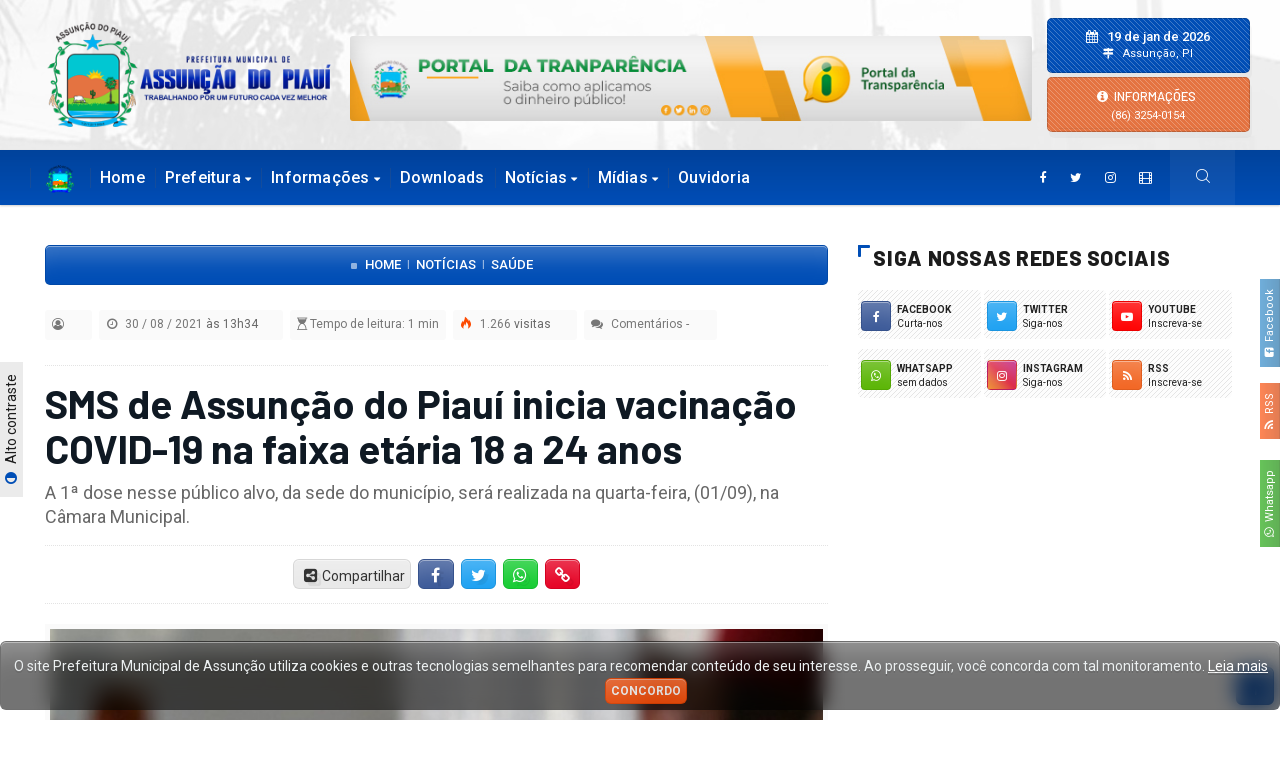

--- FILE ---
content_type: text/html; charset=utf-8
request_url: https://www.assuncaodopiaui.pi.gov.br/noticia/240-sms-de-assuncao-do-piaui-inicia-vacinacao-covid-19-na-faixa-etaria-18-a-24-anos
body_size: 43641
content:



<!DOCTYPE html>

<html lang="pt-br">
<head>
	<meta charset="utf-8">	
	<meta http-equiv="x-ua-compatible" content="ie=edge">
	<meta name="viewport" content="width=device-width, initial-scale=1">
	
	<!-- Meta Tags -->
	<meta http-equiv="Content-Type" content="text/html; charset=UTF-8" />
	<meta name="author" content="Da Redação/AsCom | Valter Lima " /><title>SMS de Assunção do Piauí inicia vacinação COVID-19 na faixa etária 18 a 24 anos</title><meta property="og:title" content="SMS de Assunção do Piauí inicia vacinação COVID-19 na faixa etária 18 a 24 anos"><meta name="description" content="A 1ª dose nesse público alvo, da sede do município, será realizada na quarta-feira, (01/09), na Câmara Municipal."><meta property="og:description" content="A 1ª dose nesse público alvo, da sede do município, será realizada na quarta-feira, (01/09), na Câmara Municipal."><meta property="og:image" content="http://www.assuncaodopiaui.pi.gov.br/thumbs.php?w=600&h=315&imagem=images/noticias/240/30.jpg"/><meta name="keywords" content="portal, Assunção, Piauí, prefeito, prefeitura, piauí, notícia piauí, estado do piauí" />
<meta property="og:image:width" content="630" />
<meta property="og:image:height" content="315" />
<meta property="og:type" content="website" />
<meta property="fb:app_id" content="000000000000" />
<meta property="og:locale" content="pt_BR" />
<meta property="og:site_name" content="Leufeitosa Designer">
<meta name="robot" content="all">
<meta name="robots" content="index, follow">
<meta name="distribution" content="global">	
<!-- Mobile Specific -->	
<meta http-equiv="X-UA-Compatible" content="IE=edge">	
<meta name="viewport" content="width=device-width, initial-scale=1, shrink-to-fit=no">

<!-- Favicon -->
	
								
<link rel="shortcut icon" href="/images/logos/1/favicon.png" type="image/x-icon" />
	<!-- cor do navegador chrome -->
	<meta name="theme-color" content="#ffffff">		
	
	<!--### CSS's ###-->
		<!-- Bootstrap -->
		<link rel="stylesheet" href="/css/bootstrap.min.css">
		
		<!-- IconFont -->
		<link rel="stylesheet" href="/css/iconfonts.css">
		<!-- FontAwesome -->
		<link rel="stylesheet" href="/css/font-awesome-4.7.0/css/font-awesome.min.css">
		<!-- Owl Carousel -->
		<link rel="stylesheet" href="/css/owl.carousel.min.css">
		<link rel="stylesheet" href="/css/owl.theme.default.min.css">
		<!-- magnific -->
		<link rel="stylesheet" href="/css/magnific-popup.css">

		
		<link rel="stylesheet" href="/css/animate.css">


		<!-- Janela Pop-Up com Cookie -->
		<link rel="stylesheet" href="/css/janela.css">


		<!-- Template styles-->				
		<style>

/* Table of Content
==================================================
1.    Typography
2.    Global Styles
3.    Top Bar
4.    Header area
5.    Slider
6.    Features
7.    Services
8.   Content area
9.   Testimonial
10.   Subscribe area
10.   News section
12.   Footer
13.   Sub Pages
14.   Contact Us
15.   News Listing
16.   News Single
17.   Sidebar
18.   Error page

*/
/* =========================
// Fonts
============================ */
@import url("https://fonts.googleapis.com/css?family=Barlow:100,100i,200,200i,300,300i,400,400i,500,500i,600,600i,700,700i,800,800i,900,900i&amp;display=swap");
@import url("https://fonts.googleapis.com/css?family=Roboto:100,100i,300,300i,400,400i,500,500i,700,700i,900,900i&amp;display=swap");
/* ==========================================
// Typography
============================================= */
body {
  background: #fff;
  color: #000;
  font-family: "Roboto", sans-serif !important;
}

body, p {
  font-family: "Roboto", sans-serif;
  line-height: 24px;
  font-size: 14px;
  text-rendering: optimizeLegibility;
}


@media screen and (max-width: 1100px) {
.sumir{display:none;}
#sumir{display:none;}
/*.owl-theme .owl-nav [class*=owl-]{display:none;}*/
}

h1, h2, h3, h4, h5, h6 {
  color: #1c1c1c;
  font-weight: 700;
  font-family: "Barlow", sans-serif;
}

h1 {
  font-size: 36px;
  line-height: 48px;
}

h2 {
  font-size: 28px;
  line-height: 36px;
}

h3 {
  font-size: 24px;
  margin-bottom: 20px;
}

h4 {
  font-size: 18px;
  line-height: 28px;
}

h5 {
  font-size: 14px;
  line-height: 24px;
}

.alert .icon {
  margin-right: 15px;
}

#opec, #RMINT {
    border: 1px solid var(--bs-gray-300);
    border-radius: 5px;
    padding-bottom: 0.5rem;
}

#opec {
    margin-top: 10px;
    /* min-height: 265px; */
    display: -webkit-box;
    display: -ms-flexbox;
    display: flex;
    -webkit-box-orient: vertical;
    -webkit-box-direction: normal;
    -ms-flex-direction: column;
    flex-direction: column;
}
#opec {
    margin-top: 0;
}

#opec:before {
    content: "PUBLICIDADE";
    font-size: 9px;
    color: rgba(0,0,0,0.9);
    padding-top: 2px;
    font-weight: 550;
    text-align: center;
    height: auto;
    letter-spacing: 0.7px;
}

/* ==================================================
// Global styles
================================================== */
html {
  overflow-x: hidden !important;
  width: 100%;
  height: 100%;
  position: relative;
}

body {
  border: 0;
  margin: 0;
  padding: 0;
}

.body-inner {
  position: relative;
  overflow: hidden;
}

a:link, a:visited {
  text-decoration: none;
}

a {
  color: #686868;
  -webkit-transition: all ease .4s;
  -o-transition: all ease .4s;
  transition: all ease .4s;
}

a:hover {
  text-decoration: none;
  color: #000;
}

a.read-more {
  color: #fc4a00;
  font-weight: 700;
  text-transform: uppercase;
}

a.read-more:hover {
  color: #222;
}

section,
.section-padding {
  padding: 50px 0;
  position: relative;
}

.no-padding {
  padding: 0;
}

.p-top-0 {
  padding-top: 0;
}

.p-bottom-0 {
  padding-bottom: 0;
}

.m-top-0 {
  margin-top: 0 !important;
}

.m-bottom-0 {
  margin-bottom: 0;
}

.media > .pull-left {
  margin-right: 20px;
}

img.banner {
  display: inline-block;
}

.gap-10 {
  clear: both;
  height: 10px;
}

.gap-20 {
  clear: both;
  height: 20px;
}

.gap-30 {
  clear: both;
  height: 30px;
}

.gap-40 {
  clear: both;
  height: 40px;
}

.gap-50 {
  clear: both;
  height: 50px;
}

.gap-60 {
  clear: both;
  height: 60px;
}

.gap-70 {
  clear: both;
  height: 70px;
}

.gap-80 {
  clear: both;
  height: 80px;
}

.mrb-30 {
  margin-bottom: 30px;
}

.mrb-80 {
  margin-bottom: -80px;
}

.mrt-0 {
  margin-top: 0 !important;
}

.pab {
  padding-bottom: 0;
}

.mb-1 {
  margin-bottom: 1px !important;
}

.mt-1 {
  margin-top: 1px;
}

.mr-1 {
  margin-right: 1px;
}

.ml-1 {
  margin-left: 1px;
}

.mb-2 {
  margin-bottom: 2px !important;
}

.mt-2 {
  margin-top: 2px;
}

.mr-2 {
  margin-right: 2px;
}

.ml-2 {
  margin-left: 2px;
}

.mb-3 {
  margin-bottom: 3px !important;
}

.mt-3 {
  margin-top: 3px;
}

.mr-3 {
  margin-right: 3px;
}

.ml-3 {
  margin-left: 3px;
}

.mb-4 {
  margin-bottom: 4px !important;
}

.mt-4 {
  margin-top: 4px;
}

.mr-4 {
  margin-right: 4px;
}

.ml-4 {
  margin-left: 4px;
}

.mb-5 {
  margin-bottom: 5px !important;
}

.mt-5 {
  margin-top: 5px;
}

.mr-5 {
  margin-right: 5px;
}

.ml-5 {
  margin-left: 5px;
}

.mb-6 {
  margin-bottom: 6px !important;
}

.mt-6 {
  margin-top: 6px;
}

.mr-6 {
  margin-right: 6px;
}

.ml-6 {
  margin-left: 6px;
}

.mb-7 {
  margin-bottom: 7px !important;
}

.mt-7 {
  margin-top: 7px;
}

.mr-7 {
  margin-right: 7px;
}

.ml-7 {
  margin-left: 7px;
}

.mb-8 {
  margin-bottom: 8px !important;
}

.mt-8 {
  margin-top: 8px;
}

.mr-8 {
  margin-right: 8px;
}

.ml-8 {
  margin-left: 8px;
}

.mb-9 {
  margin-bottom: 9px !important;
}

.mt-9 {
  margin-top: 9px;
}

.mr-9 {
  margin-right: 9px;
}

.ml-9 {
  margin-left: 9px;
}

.mb-10 {
  margin-bottom: 10px !important;
}

.mt-10 {
  margin-top: 10px;
}

.mr-10 {
  margin-right: 10px;
}

.ml-10 {
  margin-left: 10px;
}

.mb-11 {
  margin-bottom: 11px !important;
}

.mt-11 {
  margin-top: 11px;
}

.mr-11 {
  margin-right: 11px;
}

.ml-11 {
  margin-left: 11px;
}

.mb-12 {
  margin-bottom: 12px !important;
}

.mt-12 {
  margin-top: 12px;
}

.mr-12 {
  margin-right: 12px;
}

.ml-12 {
  margin-left: 12px;
}

.mb-13 {
  margin-bottom: 13px !important;
}

.mt-13 {
  margin-top: 13px;
}

.mr-13 {
  margin-right: 13px;
}

.ml-13 {
  margin-left: 13px;
}

.mb-14 {
  margin-bottom: 14px !important;
}

.mt-14 {
  margin-top: 14px;
}

.mr-14 {
  margin-right: 14px;
}

.ml-14 {
  margin-left: 14px;
}

.mb-15 {
  margin-bottom: 15px !important;
}

.mt-15 {
  margin-top: 15px;
}

.mr-15 {
  margin-right: 15px;
}

.ml-15 {
  margin-left: 15px;
}

.mb-16 {
  margin-bottom: 16px !important;
}

.mt-16 {
  margin-top: 16px;
}

.mr-16 {
  margin-right: 16px;
}

.ml-16 {
  margin-left: 16px;
}

.mb-17 {
  margin-bottom: 17px !important;
}

.mt-17 {
  margin-top: 17px;
}

.mr-17 {
  margin-right: 17px;
}

.ml-17 {
  margin-left: 17px;
}

.mb-18 {
  margin-bottom: 18px !important;
}

.mt-18 {
  margin-top: 18px;
}

.mr-18 {
  margin-right: 18px;
}

.ml-18 {
  margin-left: 18px;
}

.mb-19 {
  margin-bottom: 19px !important;
}

.mt-19 {
  margin-top: 19px;
}

.mr-19 {
  margin-right: 19px;
}

.ml-19 {
  margin-left: 19px;
}

.mb-20 {
  margin-bottom: 20px !important;
}

.mt-20 {
  margin-top: 20px;
}

.mr-20 {
  margin-right: 20px;
}

.ml-20 {
  margin-left: 20px;
}

@media (max-width: 991px) {
  .res-margin {
    margin-bottom: 15px;
  }
  .mb-1 {
    margin-bottom: 0px;
  }
  .mr-1 {
    margin-right: 0px;
  }
  .ml-1 {
    margin-left: 0px;
  }
  .mb-2 {
    margin-bottom: 0px;
  }
  .mr-2 {
    margin-right: 0px;
  }
  .ml-2 {
    margin-left: 0px;
  }
  .mb-3 {
    margin-bottom: 0px;
  }
  .mr-3 {
    margin-right: 0px;
  }
  .ml-3 {
    margin-left: 0px;
  }
  .mb-4 {
    margin-bottom: 0px;
  }
  .mr-4 {
    margin-right: 0px;
  }
  .ml-4 {
    margin-left: 0px;
  }
  .mb-5 {
    margin-bottom: 0px;
  }
  .mr-5 {
    margin-right: 0px;
  }
  .ml-5 {
    margin-left: 0px;
  }
  .mb-6 {
    margin-bottom: 0px;
  }
  .mr-6 {
    margin-right: 0px;
  }
  .ml-6 {
    margin-left: 0px;
  }
  .mb-7 {
    margin-bottom: 0px;
  }
  .mr-7 {
    margin-right: 0px;
  }
  .ml-7 {
    margin-left: 0px;
  }
  .mb-8 {
    margin-bottom: 0px;
  }
  .mr-8 {
    margin-right: 0px;
  }
  .ml-8 {
    margin-left: 0px;
  }
  .mb-9 {
    margin-bottom: 0px;
  }
  .mr-9 {
    margin-right: 0px;
  }
  .ml-9 {
    margin-left: 0px;
  }
  .mb-10 {
    margin-bottom: 0px;
  }
  .mr-10 {
    margin-right: 0px;
  }
  .ml-10 {
    margin-left: 0px;
  }
  .mb-11 {
    margin-bottom: 0px;
  }
  .mr-11 {
    margin-right: 0px;
  }
  .ml-11 {
    margin-left: 0px;
  }
  .mb-12 {
    margin-bottom: 0px;
  }
  .mr-12 {
    margin-right: 0px;
  }
  .ml-12 {
    margin-left: 0px;
  }
  .mb-13 {
    margin-bottom: 0px;
  }
  .mr-13 {
    margin-right: 0px;
  }
  .ml-13 {
    margin-left: 0px;
  }
  .mb-14 {
    margin-bottom: 0px;
  }
  .mr-14 {
    margin-right: 0px;
  }
  .ml-14 {
    margin-left: 0px;
  }
  .mb-15 {
    margin-bottom: 0px;
  }
  .mr-15 {
    margin-right: 0px;
  }
  .ml-15 {
    margin-left: 0px;
  }
  .mb-16 {
    margin-bottom: 0px;
  }
  .mr-16 {
    margin-right: 0px;
  }
  .ml-16 {
    margin-left: 0px;
  }
  .mb-17 {
    margin-bottom: 0px;
  }
  .mr-17 {
    margin-right: 0px;
  }
  .ml-17 {
    margin-left: 0px;
  }
  .mb-18 {
    margin-bottom: 0px;
  }
  .mr-18 {
    margin-right: 0px;
  }
  .ml-18 {
    margin-left: 0px;
  }
  .mb-19 {
    margin-bottom: 0px;
  }
  .mr-19 {
    margin-right: 0px;
  }
  .ml-19 {
    margin-left: 0px;
  }
  .mb-20 {
    margin-bottom: 0px;
  }
  .mr-20 {
    margin-right: 0px;
  }
  .ml-20 {
    margin-left: 0px;
  }
}

.ts-gutter-10 {
  margin-top: -5px !important;
  margin-bottom: -5px !important;
}

.ts-gutter-10 > div {
  padding-top: 5px !important;
  padding-bottom: 5px !important;
}

.ts-gutter-20 {
  margin-top: -10px !important;
  margin-bottom: -10px !important;
}

.ts-gutter-20 > div {
  padding-top: 10px !important;
  padding-bottom: 10px !important;
}

.ts-gutter-30 {
  margin-top: -15px !important;
  margin-bottom: -15px !important;
}

.ts-gutter-30 > div {
  padding-top: 15px !important;
  padding-bottom: 15px !important;
}

.ts-gutter-40 {
  margin-top: -20px !important;
  margin-bottom: -20px !important;
}

.ts-gutter-40 > div {
  padding-top: 20px !important;
  padding-bottom: 20px !important;
}

.ts-gutter-50 {
  margin-top: -25px !important;
  margin-bottom: -25px !important;
}

.ts-gutter-50 > div {
  padding-top: 25px !important;
  padding-bottom: 25px !important;
}

.ts-gutter-60 {
  margin-top: -30px !important;
  margin-bottom: -30px !important;
}

.ts-gutter-60 > div {
  padding-top: 30px !important;
  padding-bottom: 30px !important;
}

a:focus {
  outline: 0;
}

img.pull-left {
  margin-right: 20px;
  margin-bottom: 20px;
}

img.pull-right {
  margin-left: 20px;
  margin-bottom: 20px;
}

ol, ul {
  margin-bottom: 20px;
}

.unstyled {
  list-style: none;
  margin: 0;
  padding: 0;
}

.ts-padding {
  padding: 60px;
}

.solid-bg {
  background: #f9f9f9;
}

.bg-dark {
  background: #222;
}

.solid-row {
  background: #f0f0f0;
}

/*SCROLL*/
* {
  scrollbar-width: thin;
  scrollbar-color: #999 #e9ecef;
}

/* Works on Chrome, Edge, and Safari */
*::-webkit-scrollbar {
  width: 13px;
}

*::-webkit-scrollbar-track {
  background: #e9ecef;
}

*::-webkit-scrollbar-thumb {
  background-image: linear-gradient(45deg,rgba(255,255,255,.35) 25%,transparent 25%,transparent 50%,rgba(255,255,255,.35) 50%,rgba(255,255,255,.35) 75%,transparent 75%,transparent);
  background-size: 0.4rem 0.7rem;
  background-color: #004eb6;
  border-radius: 0px;
  border: 2px solid #e9ecef;

}
/*SCROLL*/


/* Dropcap */
.dropcap {
  font-size: 44px;
  line-height: 50px;
  float: left;
  margin: 0 12px 0 0;
  position: relative;
  text-transform: uppercase;
}

/* Video responsive */
.embed-responsive {
  padding-bottom: 56.25%;
  position: relative;
  display: block;
  height: 0;
  overflow: hidden;
}

.embed-responsive iframe {
  position: absolute;
  top: 0;
  left: 0;
  width: 100%;
  height: 100%;
  border: 0;
}

/* Input form */
.form-control {
  -webkit-box-shadow: none;
  box-shadow: none;
  border: 1px solid #dadada;
  padding: 5px 20px;
  height: 40px;
  background: none;
  color: #959595;
  font-size: 12px;
  border-radius: 0;
}

.form-control:focus {
  -webkit-box-shadow: none;
  box-shadow: none;
  border: 1px solid #fc4a00;
}

.form-control.input-msg {
  height: 50px;
}

hr {
  background-color: #e7e7e7;
  border: 0;
  height: 1px;
  margin: 40px 0;
}

blockquote {
  position: relative;
  padding: 45px 20px 30px;
  border: 0;
  margin: 50px 0 0px;
  font-size: 18px;
  line-height: 34px;
  font-weight: 600;
  text-align: center;
  font-style: italic;
}

blockquote p {
  font-size: 18px;
}

blockquote::before {
  position: absolute;
  content: '\f10e';
  font-family: "FontAwesome";
  font-size: 24px;
  padding: 8px 15px;
  top: -10px;
  left: 50%;
  margin-left: -44px;
  color: #000;
}

blockquote.pull-left {
  padding-left: 15px;
  padding-right: 0;
  text-align: left;
  border-left: 5px solid #eee;
  border-right: 0;
}

cite {
  display: block;
  font-size: 16px;
  margin-top: 10px;
  position: relative;
  margin-left: 40px;
  margin-right: 40px;
  display: inline-block;
  line-height: 24px;
}

cite::before, cite::after {
  position: absolute;
  top: 0;
  width: 30px;
  height: 1px;
  background: #6c757d;
  content: '';
  bottom: 0;
  margin: 10px 0 13px -40px;
}

cite::after {
  left: auto;
  right: 0;
  margin: 10px -40px 13px 0px;
}

.thumb-fullwidth img {
  width: 100%;
}

/* Button */
.btn {
  background: #fc4a00;
  color: #fff;
  padding: 10px 30px;
}

.btn:focus {
  -webkit-box-shadow: none;
  box-shadow: none;
  /*background-color: #fc4a00;*/
}

.btn:hover {
  background: rgba(0, 78, 182,0.99);
  color: #fff;
}

.btn-primary,
.btn-dark {
  border: 0;
  border-radius: 0;
  padding: 12px 25px 10px;
  font-weight: 700;
  text-transform: uppercase;
  color: #fff;
  -webkit-transition: 350ms;
  -o-transition: 350ms;
  transition: 350ms;
}

.btn-white.btn-primary {
  background: #fff;
  color: #fc4a00;
}

.btn-leufeitosa {
  width:100%;box-shadow: #fff 0px 1px 2px;  box-shadow: inset 0 1px 0 rgb(255 255 255 / 40%), inset 0 35px 25px -25px rgb(255 255 255 / 25%), 0 0 0 0px #ebebeb, 0 0 0 0px #ebebeb;border: solid rgba(0,0,0,0.08) 0.3px;
  background-color: #ededed;
  border-radius: 3px;
  border: 1px solid #ddd;
  color:#333;
  -webkit-transition: all 0.4s;
  -o-transition: all 0.4s;
  transition: all 0.4s; 
  padding: 18px 10px;
  
}
.btn-leufeitosa: hover, .btn:foucs {
  color:#004eb6;
}


.btn-primary {
  background: #004eb6;
}

.btn-dark {
  background: #242427;
}

.btn-primary:hover,
.btn-dark:hover,
.btn-white.btn-primary:hover, .btn:foucs {
  background: rgba(0, 78, 182,0.68);
  color: #fff;
}

.general-btn {
  clear: both;
  margin-top: 50px;
}

/* Ul, Ol */
ul, li {
  list-style: none;
}

.list-round,
.list-arrow,
.list-check {
  list-style: none;
  margin: 0;
  padding: 0;
}

.list-round li {
  line-height: 28px;
}

.list-round li:before {
  font-family: "FontAwesome";
  content: "\f138";
  margin-right: 10px;
  color: #fc4a00;
  font-size: 12px;
}

ul.list-arrow {
  padding: 0;
}

ul.list-arrow li:before {
  font-family: "FontAwesome";
  content: "\f105";
  margin-right: 10px;
  color: #fc4a00;
  font-size: 16px;
}

ul.list-check li:before {
  font-family: "FontAwesome";
  content: "\f00c";
  margin-right: 10px;
  color: #fc4a00;
  font-size: 14px;
}

/* Bootstrap */
.nav-tabs > li > a.active,
.nav-tabs > li > a.active:focus,
.nav-tabs > li > a.active:hover,
.nav-tabs > li > a:hover,
.nav-tabs > li > a {
  border: 0;
  background: none;
}

.nav > li > a:focus,
.nav > li > a:hover {
  background: none;
}

a[href^=tel] {
  color: inherit;
  text-decoration: none;
}

/* ================================================
 // Common styles
 ================================================== */
@media (min-width: 992px) {
  .pad-0 {
    padding-left: 0;
    padding-right: 0;
    padding-top: 0;
    padding-bottom: 0;
  }
  .pad-r {
    padding-right: 2px;
  }
  .pad-r-small {
    padding-right: 1.5px;
  }
  .pad-r-0 {
    padding-right: 0;
  }
  .pad-l {
    padding-left: 2px;
  }
  .pad-l-small {
    padding-left: 1.5px;
  }
  .pad-l-0 {
    padding-left: 0;
  }
}

/*-- Block title --*/
.block-title {
  letter-spacing: .64px;
  color: #1c1c1c;
  line-height: 25px;
  font-weight: 800;
  font-size: 21px;
  text-transform: uppercase;
  margin-bottom: 20px;
}

.block-title .title-angle-shap {
  display: inline-block;
  padding: 0 0 0 15px;
  position: relative;
}

.block-title .title-angle-shap::after, .block-title .title-angle-shap::before {
  position: absolute;
  top: 0;
  content: '';
  background: #004eb6;
  left: 0;
}

.block-title .title-angle-shap::before {
  width: 3px;
  height: 12px;
}

.block-title .title-angle-shap::after {
  width: 12px;
  height: 3px;
}

.text-light .block-title .title-angle-shap {
  color: #fff;
}

.text-light .block-title .title-angle-shap::after, .text-light .block-title .title-angle-shap::before {
  background: #fff;
}

.block-title-dark {
  color: #000;
}

.block-title-dark .title-angle-shap::after, .block-title-dark .title-angle-shap::before {
  background: #000;
}

.block-title-light {
  color: #fff;
}

.block-title-light .title-angle-shap::after, .block-title-light .title-angle-shap::before {
  background: #fff;
}

.block-title-tech {
  color: #007bff;
}

.block-title-tech .title-angle-shap::after, .block-title-tech .title-angle-shap::before {
  background: #007bff;
}


/* LINK SLIDE!!!!!!!!!!!!!! */
.link-leo {
    
    cursor: pointer;
    font-size: 20px;
    position: absolute;
    /*white-space: nowrap;*/
    color: #0f1923;
    text-decoration: none;
}
.link-leo::before,
.link-leo::after {
    position: absolute;
    width: 100%;
    height: 0px;
    background: red;
    top: 100%;
    left: 0;
    pointer-events: none;
}
.link-leo::before { content:''; }
.link-slide {
    
    overflow: hidden;
    line-height: 0;
    padding: 0px 0px;
}
.link-slide::before {
    height: 0px;
    top: calc(100% - 5px);
    transform-origin: 100% 50%;
    transform: scale3d(0, 1, 1);
    transition: transform 0.3s cubic-bezier(0.5, 0.5, 0.3, 1);
}
.link-slide:hover::before {
    transform-origin: 0% 50%;
    transform: scale3d(1, 1, 1);
}
.link-slide::after {
    content: attr(data-text);
    height: 100%;
    top: 0;
    background: none;
    transform-origin: 100% 50%;
    transform: translate3d(150%, 0, 0);
    transition: transform 0.3s cubic-bezier(0.5, 0.5, 0.3, 1);
}
.link-slide:hover::after { transform: translate3d(0, 0, 0); }
.link-slide span {       
    display: inline-block;
    transition: transform 0.3s cubic-bezier(0.5, 0.5, 0.3, 1);
}
.link-slide:hover span {
    transform: translate3d(-150%, 0, 0);
}
/* LINK SLIDE !!!!!!!!!! */


/* Post title */
.post-title {
  font-size: 18px;
  line-height: 24px;
  margin: 12px 0 10px;
  font-weight: 600;
}

.post-title a {
  color: #0f1923;
}

.post-title a:hover {
  opacity:.64;
  /*text-decoration:underline;*/
}

.text-light .post-title a {
  color: #fff;
}

.text-light .post-title a:hover {
  color: #fc4a00;
}

.post-title.title-xl {
  font-size: 26px;
  line-height: 30px;
  margin-top: 15px;
  margin-bottom: 10px;
}

.post-title.title-lg {
  font-size: 36px;
  line-height: 42px;
  margin-top: 15px;
  margin-bottom: 10px;
  font-weight: 700;
}

.post-title.title-md {
  font-size: 18px;
  line-height: 125%;
  /*margin-top: 15px;
  margin-bottom: 15px;*/
  font-weight: 700;
}

@media (max-width: 480px) {
	
.post-title.title-md {
  font-size: 16px !important;
  line-height: 125%;
  /*margin-top: 15px;
  margin-bottom: 15px;*/
  font-weight: 700;
}	
	
}

.post-title.title-sm {
  font-size: 16px;
  line-height: 20px;
  margin-top: 15px;
  margin-bottom: 5px;
}

.grid-category .post-cat:not(:first-child) {
  margin-left: 3px;
  letter-spacing:0.5px;
}

.post-cat {
  position: relative;
  font-size: 10px;
  padding: 0 10px;
  background: #1c1c1c;
  text-transform: uppercase;
  font-weight: 700;
  letter-spacing:0.5px;
  color: #fff;
  height: 16px;
  line-height: 16px;
  display: inline-block;
  border-radius: 3px;
  box-shadow: #fff 0px 1px 2px; box-shadow: inset 0 1px 0 rgb(255 255 255 / 40%), inset 0 35px 25px -25px rgb(255 255 255 / 25%), 0 0 0 0px #ebebeb, 0 0 0 0px #ebebeb;
}

.post-cat a {
  color: #fff;
}

.post-cat:hover {
  color: #fff;
}

.post-meta ul {
  padding: 0;
  margin-bottom: 0;
}

.post-meta li {
  font-size: 12px;
  display: inline-block;
  color: #fff;
  font-weight: 400;
  margin-right: 24px;
}

.post-meta li a {
  color: inherit;
}

.post-meta li a .icon, .post-meta li a .fa {
  margin-right: 5px;
}

.post-meta li a.view .icon {
  color: #fc4a00;
}

.post-meta .post-author a {
  color: #696969;
  font-weight: 400;
}

.post-meta .post-author a:hover {
  color: #000;
}

.post-meta .post-author img {
  width: 45px;
  height: 45px;
  border-radius: 50%;
}

.post-meta span {
  font-size: 12px;
  color: #696969;
  margin-right: 8px;
  padding-right: 10px;
  line-height: 12px;
  display: inline-block;
}

.post-meta span.post-date {
  border-right: 0;
}

span.post-comment {
  border-right: 0;
  line-height: 24px;
  margin-right: 0;
  padding-right: 0;
}

span.post-comment span {
  border-right: 0;
  line-height: 100%;
}

span.post-comment span i {
  margin-right: 5px;
}

/* Category Color */
.food {
  background: #bc8a61;
}

.food-color {
  background: transparent;
  color: #bc8a61;
}

.food-color:hover {
  color: #bc8a61;
}

.fashion {
  background: #da1793;
}

.fashion-color {
  background: transparent;
  color: #da1793;
}

.fashion-color:hover {
  color: #da1793;
}

.lifestyle {
  background: #ea8f00;
}

.lifestyle-color {
  background: transparent;
  color: #ea8f00;
}

.lifestyle-color:hover {
  color: #ea8f00;
}

.health {
  background: #6741dc;
}

.health-color {
  background: transparent;
  color: #6741dc;
}

.health-color:hover {
  color: #6741dc;
}

.sports {
  background: #4ca80b;
}

.sports-color {
  background: transparent;
  color: #4ca80b;
}

.sports-color:hover {
  color: #4ca80b;
}

.tech {
  background: #007bff;
}

.tech-color {
  background: transparent;
  color: #007bff;
}

.tech-color:hover {
  color: #007bff;
}

.travel {
  background: #f3670a;
}

.travel-color {
  background: transparent;
  color: #f3670a;
}

.travel-color:hover {
  color: #f3670a;
}

.video-icon {
  text-align: center;
  color: #fff;
  font-size: 20px;
  z-index: 1;
  position: absolute;
  left: 0;
  width: 55px;
  height: 55px;
  display: inline-block;
  margin: 0 auto;
  border-radius: 100%;
  border: 5px solid #fff;
  right: 0;
  top: 0;
  bottom: 0;
  margin: auto;
  padding: 8px 8px;
}

.image-link {
  display: block;
  width: 100%;
  height: 100%;
  position: absolute;
  z-index: 1;
}

.owl-carousel .owl-dots {
  background:none !important;		
  position: absolute;
  right: 10px;
  top: 35px;
  padding: 0;
  text-align: right;
  width: 120px;
  -webkit-transform: translateY(-50%);
  -ms-transform: translateY(-50%);
  transform: translateY(-50%);
}

.owl-carousel .owl-dots .owl-dot {
  background:none !important;	
  display: inline-block;
  position: relative;
  vertical-align: middle;
}

.owl-carousel .owl-dots .owl-dot span {
  
  border-radius: 3px;
  background: #e9e9e9;
    width: 11px;
  height: 11px;
  display: inline-block;
  text-align: center;
  -webkit-transition: all ease .5s;
  -o-transition: all ease .5s;
  transition: all ease .5s;
}

.owl-carousel .owl-dots .owl-dot.active span {
  background: #004eb6; /* leufeitosa cor dot slide botao*/
  border-color: #004eb6;
  width: 11px;
  height: 11px;
  border-radius: 3px;
}
/* BORDAS no slide */
.owl-carousel *,::after,::before{border-radius:6px;}

.owl-carousel.dot-style2 .owl-dots {
  padding: 0;
  position: absolute;
  right: 0;
  top: -30px;
  display: inline-block;
  text-align: right;
  width: 100%;
  left: auto;
}

.owl-carousel.dot-style2 .owl-dots .owl-dot span {
  width: 7px;
  height: 7px;
  margin: 2px;
}

.owl-carousel.dot-style2 .owl-dots .owl-dot.active span {
  width: 20px;
}

.owl-carousel .owl-nav i {
  font-size: 20px;
  color: #fff;
  font-weight:600;
}

.owl-carousel .owl-nav .owl-prev,
.owl-carousel .owl-nav .owl-next {
  width: 38px;
  height: 38px;
  line-height: 38px;
  -webkit-transition: all ease 500ms;
  -o-transition: all ease 500ms;
  transition: all ease 500ms;
  -webkit-transform: translateY(-50%);
  -ms-transform: translateY(-50%);
  transform: translateY(-50%);
  top: 44%;
  position: absolute;
  /*background: transparent;*/
  text-align: center;
  
  /*border-radius: 6px;  */

  
}

.owl-carousel .owl-nav .owl-prev,
.owl-carousel .owl-nav .owl-next:hover {
  color: #fff;
  

}


.owl-carousel .owl-nav .owl-prev {
  
  left: 15px;
  right: auto;
}

.owl-carousel .owl-nav .owl-next {
  right: 15px;
}

@media (min-width: 1400px) {
  .owl-carousel.h2-feature-slider .owl-dots {
    /*top: 35%;*/
  }
}

.grid-cat {
  position: absolute;
  bottom: 15px;
  left: 15px;
}

.load-more-btn {
  position: relative;
}

.load-more-btn::after {
  position: absolute;
  left: 0;
  top: 0;
  bottom: 0;
  width: 100%;
  background: #eaeaea;
  height: 1px;
  content: '';
  margin: auto;
}

.load-more-btn .btn {
  padding: 10px 55px;
  background: #fff;
  border: 1px solid #eaeaea;
  cursor: pointer;
  font-weight: 700;
  position: relative;
  -webkit-transition: all 0.4s ease;
  -o-transition: all 0.4s ease;
  transition: all 0.4s ease;
  z-index: 1;
  color: #000;
}

.load-more-btn .btn:hover {
  color: #fc4a00;
}

.ts-social-list {
  padding: 0;
}

.ts-social-list li {
  display: inline-block;
  width: 49%;
  margin-bottom: 10px;
}

@media (min-width: 540px) and (orientation: landscape) { 
.ts-social-list li {
  display: inline-block;
  width: 32.5%;
  margin-bottom: 10px;
}
}

.ts-social-list li.ts-facebook a .tsicon {
  background: #3b5998;
  box-shadow: #fff 0px 1px 2px;
  box-shadow: inset 0 1px 0 rgb(255 255 255 / 40%), inset 0 35px 25px -25px rgb(255 255 255 / 25%), 0 0 0 0px #ebebeb, 0 0 0 0px #ebebeb;
  border: solid rgba(0,0,0,0.08) 0.3px;  
}

.ts-social-list li.ts-twitter a .tsicon {
  background: #1da1f2;
  box-shadow: #fff 0px 1px 2px;
  box-shadow: inset 0 1px 0 rgb(255 255 255 / 40%), inset 0 35px 25px -25px rgb(255 255 255 / 25%), 0 0 0 0px #ebebeb, 0 0 0 0px #ebebeb;
  border: solid rgba(0,0,0,0.08) 0.3px;    
}

.ts-social-list li.ts-youtube a .tsicon {
  background: #ff0000;
  box-shadow: #fff 0px 1px 2px;
  box-shadow: inset 0 1px 0 rgb(255 255 255 / 40%), inset 0 35px 25px -25px rgb(255 255 255 / 25%), 0 0 0 0px #ebebeb, 0 0 0 0px #ebebeb;
  border: solid rgba(0,0,0,0.08) 0.3px;    
}

.ts-social-list li.ts-rss a .tsicon {
  background: #5ab504;
  box-shadow: #fff 0px 1px 2px;
  box-shadow: inset 0 1px 0 rgb(255 255 255 / 40%), inset 0 35px 25px -25px rgb(255 255 255 / 25%), 0 0 0 0px #ebebeb, 0 0 0 0px #ebebeb;
  border: solid rgba(0,0,0,0.08) 0.3px;    
}

.ts-social-list li.ts-vk a .tsicon {
  background: #1ab7ea;
  box-shadow: #fff 0px 1px 2px;
  box-shadow: inset 0 1px 0 rgb(255 255 255 / 40%), inset 0 35px 25px -25px rgb(255 255 255 / 25%), 0 0 0 0px #ebebeb, 0 0 0 0px #ebebeb;
  border: solid rgba(0,0,0,0.08) 0.3px;    
}

.ts-social-list li.ts-linkedin a .tsicon {
  background: #0077b5;
  box-shadow: #fff 0px 1px 2px;
  box-shadow: inset 0 1px 0 rgb(255 255 255 / 40%), inset 0 35px 25px -25px rgb(255 255 255 / 25%), 0 0 0 0px #ebebeb, 0 0 0 0px #ebebeb;
  border: solid rgba(0,0,0,0.08) 0.3px;    
}

.ts-social-list a {
  display: -webkit-box;
  display: -ms-flexbox;
  display: flex;
  padding: 8px 3px 8px 3px;
  border: 0px solid #eaeaea;
  background: url(/images/header_bg.png);
  border-radius: 5px;
}

.ts-social-list a .count {
  font-size: 10px;
  color: #222;
}

.ts-social-list a .count span {
  display: block;
  line-height: .3;
}

.ts-social-list .tsicon {
  font-size: 12px;
  width: 30px;
  height: 30px;
  display: inline-block;
  text-align: center;
  color: #fff;
  border-radius: 4px;
  padding: 9.3px 0;
  background: #000;
  margin-top: 3px;
  margin-right: 6px;
}

.ts-social-list.style2 li a {
  background: #3b5998;
  color: #fff;
}

.ts-social-list.style2 li a .tsicon {
  background: rgba(55, 55, 55, 0.3);
}

.ts-social-list.style2 li a .count {
  color: #fff;
}

.ts-social-list.style2 li.ts-facebook a {
  background: #3b5998;
}

.ts-social-list.style2 li.ts-twitter a {
  background: #1da1f2;
}

.ts-social-list.style2 li.ts-youtube a {
  background: #ff0000;
}

.ts-social-list.style2 li.ts-rss a {
  background: #f26522;
}

.ts-social {
  padding: 0;
}

.ts-social li {
  display: inline-block;
}

.ts-social li a {
  width: auto;
  height: auto;
  padding: 0;
  background: transparent;
  color: #fff;
  font-size: 22px;
  margin: 0 35px 0 0;
}

.ts-social li a:hover {
  color: #004eb6;
}

.backto {
  position: fixed;
  right: 6px;
  bottom: 15px;
  z-index: 10;
  background: #004eb6;
  box-shadow: #fff 0px 1px 2px;
  box-shadow: inset 0 1px 0 rgb(255 255 255 / 40%), inset 0 35px 25px -25px rgb(255 255 255 / 25%), 0 0 0 0px #ebebeb, 0 0 0 0px #ebebeb;
  border: solid rgba(0,0,0,0.08) 0.3px;  
  border-radius: 6px;
  color: #979797;
  cursor: pointer;
  height: 38px;
  text-align: center;
  width: 38px;
  display: block;
  padding: 10px 0;
  -webkit-transition: all .3s;
  -o-transition: all .3s;
  transition: all .3s;
  margin-left: auto;
}

.backto a {
  color: #fff;
  font-size: 15px;
  font-weight: 700;
  text-shadow: 0 1px 0 rgb(0 0 0 / 10%);
}

.backto .icon {
  font-family: "iconfont" !important;
  font-style: normal;
  font-weight: 700;
  text-shadow: 0 1px 0 rgb(0 0 0 / 10%);
  font-variant: normal;
  text-transform: none;
  line-height: 1;
}

.backto:hover {
  background: rgba(0, 78, 182,0.78);
}

.breadcrumb {
  background: transparent;
  padding: 25px 0 25px;
  margin-bottom: 0;
}

.breadcrumb li {
  padding-right: 10px;
  color: #777;
}

.breadcrumb li a {
  padding: 0 9px;
  color: inherit;
}

.breadcrumb li a:hover {
  color: #fc4a00;
}

.breadcrumb li:last-child i {
  padding-right: 10px;
}

.ts-pagination {
  padding: 0;
  margin-top: 20px;
}

.ts-pagination li {
  display: inline-block;
}

.ts-pagination li a {
  color: inherit;
  display: block;
  padding: 7px 0;
  width: 40px;
  height: 40px;
  font-size: 14px;
  color: #000;
  text-align: center;
  border: 1px solid #eaeaea;
  border-radius: 5px;
  margin-right: 5px;
  -webkit-transition: all ease .3s;
  -o-transition: all ease .3s;
  transition: all ease .3s;
}

.ts-pagination li a:hover, .ts-pagination li a.active {
  color: #fff;
  background: #fc4a00;
  -webkit-box-shadow: 0px 5px 15px 0px rgba(252, 74, 0, 0.25);
  box-shadow: 0px 5px 15px 0px rgba(252, 74, 0, 0.25);
}

/* ===================
// 404 page
======================*/
.error-page .error-code h2 {
  display: block;
  font-size: 120px;
  line-height: 120px;
  color: #303030;
  margin-bottom: 20px;
}

/* Header */
/* Trending Bar
================================================== */
.trending-bar {
  /*padding: 10px 0 13px;*/
  padding-top:1px;
  background: -webkit-linear-gradient(right,transparent 0,rgba(0,0,0,0.15) 100%,rgba(0,0,0,0.05) 2%) !important;
  /*background: -webkit-linear-gradient(bottom,transparent 0,rgba(0,0,0,0.15) 100%,rgba(0,0,0,0.05) 28%) !important;*/
  background-color: rgba(0, 78, 182,0.68) !important;
  
}

.trending-title {
  background: transparent;
  color: #fff;
  margin-right: 5px;
  border-right: 1px solid #dedbdb;
  font-size: 12px;
  line-height: 10px;
  text-transform: uppercase;
  margin: 3px 15px 0 0;
  padding-right: 10px;
  font-weight: 700;
  float: left;
}

.trending-title .tsicon {
  color: #e1e1e1;
}

.owl-carousel.owl-theme.trending-slide .owl-nav {
  display: none;
}

.trending-slide .post-title.title-small {
  font-weight: 400;
  margin: 0;
  font-family: "Roboto", sans-serif;
}

/* Trending light */
.trending-light {
  color: #1c1c1c;
}

.trending-light .trending-slide .post-title {
  font-size: 13px;
  font-weight: 400;
  color: #777;
}

.trending-light .owl-carousel.owl-theme.trending-slide .owl-nav > div:hover {
  background: #333;
  color: #fff;
}

/* Top Bar
================================================== */
.top-bar {
  padding: 8px 0;
  border-bottom: 1px solid #dedede;
  color: #a3a3a3;
  font-size: 13px;
}

/* Date */
.ts-date {
  display: inline-block;
  padding-right: 10px;
  line-height: 12px;
  color: #fff;
  font-size: 13px;
  border-right: none;
  padding-right: 0;
}

.ts-date i {
  margin-right: 5px;
}

/* Top nav */
.top-nav {
  display: inline-block;
}

.top-nav li {
  display: inline-block;
  line-height: 12px;
  padding-left: 12px;
}

.top-nav li a {
  background: none;
  color: #a3a3a3;
  padding: 0;
  line-height: 100%;
}

.top-nav li a:hover {
  color: #fc4a00;
}

/* Top social */
.top-social {
  display: inline-block;
  margin-right: -5px;
  /*background: rgba(255, 255, 255, 0.05);*/
}

.top-social ul {
  list-style: none;
  margin: 0;
  padding: 0 10px;
   /*background: rgba(255, 255, 255, 0.05);
 border-left: 1px solid rgba(255, 255, 255, 0.05);
  border-right: 1px solid rgba(255, 255, 255, 0.05);*/
}

.top-social ul li {
  display: inline-block;
  padding: 0;
}

.top-social ul li a {
  color: #fff;
  font-size: 12.4px;
  -webkit-transition: 400ms;
  -o-transition: 400ms;
  transition: 400ms;
  padding: 0 10px;
  line-height: 55px;
}

.top-social ul li a:hover {
  color: #ddd;
}

.nav-search {
  display: inline-block;
  /*background: rgba(255, 255, 255, 0.49);*/
  border-radius: 0;
  background: rgba(255, 255, 255, 0.05);
  /*border-right: 1px solid #f1f1f1;
  border-left: 1px solid #f1f1f1;*/
  width: 65px;
  height: auto;
  line-height: 55px;
  text-align: center;
  display: inline-block;
  color: #fff;
}

/* Top bar border */
.top-bar-border {
  padding: 8px 20px 8px;
  border-bottom: 1px solid #ddd;
}

.top-bar-border ul.top-info {
  color: #7c7c7c;
  font-weight: 400;
}

.top-bar-border .top-social li a {
  color: #7c7c7c;
}

.top-bar-border ul.top-info li i {
  color: #fc4a00;
}

/* =================================================
 // Header Default
================================================== */
.header {
  padding: 25px 0;
}

.header-top-social {
  margin: 0;
}

.header-top-social li a {
  color: #000;
  font-size: 14px;
  margin-right: 20px;
}

.header-search .form-group {
  position: relative;
}

.header-search .form-group .input-search {
  font-size: 13px;
  color: #333333;
  border: 1px solid #dddddd;
  border-width: 0 0 1px 0;
  width: 100%;
}

.header-search .form-group .input-search::-webkit-input-placeholder {
  color: #ddd;
  opacity: 1;
}

.header-search .form-group .input-search:-ms-input-placeholder {
  color: #ddd;
  opacity: 1;
}

.header-search .form-group .input-search::-ms-input-placeholder {
  color: #ddd;
  opacity: 1;
}

.header-search .form-group .input-search::placeholder {
  color: #ddd;
  opacity: 1;
}

.header-search .form-group .search-btn {
  background: transparent;
  border: none;
  position: absolute;
  right: 10px;
  top: 5px;
  color: #999999;
}

.header-search .form-group .search-btn:focus {
  outline-style: none;
}

@media (min-width: 992px) {
  .is-ts-sticky.sticky {
    -webkit-box-shadow: 0px 2px 2px 0px rgba(0, 0, 0, 0.08);
    box-shadow: 0px 2px 2px 0px rgba(0, 0, 0, 0.08);
    position: fixed;
    top: 0;
    z-index: 9;
    width: 100%;
    left: 0;
    right: 0;
    margin: auto;
  }
  .is-ts-sticky.sticky.fade_down_effect {
    -webkit-animation-name: fadeInDown;
    animation-name: fadeInDown;
    -webkit-animation-duration: 1.2s;
    animation-duration: 1.2s;
    -webkit-animation-fill-mode: both;
    animation-fill-mode: both;
    -webkit-animation-delay: .1.2s;
    animation-delay: .1.2s;
  }
}

/*-- Logo --*/
.logo {
  /* Original padding: 28px 0;*/
  padding: 0px;
}

/* header right */
.header-right {
  float: right;
}

/* Logo center */
.header.text-center {
  padding: 10px 0;
}

/*-- Search start --*/
ul.top-info-box > li.nav-search {
  cursor: pointer;
  padding-left: 30px;
  margin-left: 30px;
}

ul.top-info-box > li.nav-search:before {
  position: absolute;
  content: '';
  background: #ddd;
  left: 0;
  width: 1px;
  height: 40px;
  top: 50%;
  margin-top: -10px;
}

ul.top-info-box > li.nav-search i {
  font-size: 20px;
  top: 10px;
  position: relative;
  cursor: pointer;
  color: #999;
}

/* Main navigation */
.site-nav-inner {
  position: relative;
}

.main-nav {
  /*background-color: #fafafa;
  border-top: 1px solid #e7e7e7;
  border-bottom: 1px solid #e7e7e7;*/
-webkit-box-shadow: 0 1px 2px rgba(0,0,0,0.2);
    box-shadow: 0 1px 2px rgba(0,0,0,0.2);
  
  min-height: 55px;
}

.navbar {
  border-radius: 0;
  border: 0;
  margin-bottom: 0;
  padding-top: 0px;
  padding-bottom: 0px;
}

.navbar-toggler {
  color: #fff;
  padding: 8px 15px;

  border-radius: 4px;
  position: absolute;
  top: -62.8px;
  z-index: 9;
  
	background: #004eb6;
    border-color: #4093ce7;
    box-shadow: #fff 0px 1px 2px;
    box-shadow: inset 0 1px 0 rgb(255 255 255 / 40%), inset 0 35px 25px -25px rgb(255 255 255 / 25%), 0 0 0 0px #ebebeb, 0 0 0 0px #ebebeb;
      
}

.navbar-toggler-icon {
  width: 25px;
}

.navbar-toggle .i-bar {
  background: #fff;
}

.navbar-collapse {
  padding-left: 0;
}

ul.navbar-nav > li {
  float: left;
  padding: 0;
  position: relative;
}
/*leufeitosa*/
ul.navbar-nav > li > a {
  padding: 0 15px;
  line-height: 50px;
  font-size: 16px;
  font-weight: 500;
  letter-spacing:0.2px;
  /*text-transform: uppercase;*/
  text-shadow: none !important;
  margin: 0;
  position: relative;
  -webkit-transition: 350ms;
  -o-transition: 350ms;
  transition: 350ms;
  padding: 10px 22px;
  border-top:0px solid transparent;
}

ul.navbar-nav > li > a i {
  font-weight: 300;
  font-size: 11px;
}

/* ORIGINAL ul.navbar-nav > li > a:hover, ul.navbar-nav > li > a:focus {
  background: none;  
  border-top:0px solid #333;
}*/

/*menu1*/
li.menu1 > a {
  color: #e91d23 !important;
}

li.menu1 > a:hover {
  background: none;
  border-top:0px solid #e91d23 !important;
}

li.menu1 .dropdown-menu li a {
  display: block;
  color: #e91d23;
  background: none;
}

li.menu1 .dropdown-menu > li > a:hover,
li.menu1 .dropdown-menu > li > a:focus {  
  background-color: #e91d23 !important;
  color: #fff !important;
}
/*menu1*/

/*menu2*/
li.menu2 > a {
  color: #e743bc !important;
}

li.menu2 > a:hover {
  background: none;
  border-top:2px solid #e743bc !important;
}

li.menu2 .dropdown-menu li a {
  display: block;
  color: #e743bc;
  background: none;
}

li.menu2 .dropdown-menu > li > a:hover,
li.menu2 .dropdown-menu > li > a:focus {  
  background-color: #e743bc !important;
  color: #fff !important;
}
/*menu2*/

/*menu3*/
li.menu3 > a {
  color: #3373e0 !important;
}

li.menu3 > a:hover {
  background: none;
  border-top:2px solid #3373e0 !important;
}

li.menu3 .dropdown-menu li a {
  display: block;
  color: #3373e0;
  background: none;
}

li.menu3 .dropdown-menu > li > a:hover,
li.menu3 .dropdown-menu > li > a:focus {  
  background-color: #3373e0 !important;
  color: #fff !important;
}
/*menu3*/

/*menu4*/
li.menu4 > a {
  color: #6f42c1 !important;
}

li.menu4 > a:hover {
  background: none;
  border-top:2px solid #6f42c1 !important;
}

li.menu4 .dropdown-menu li a {
  display: block;
  color: #6f42c1;
  background: none;
}

li.menu4 .dropdown-menu > li > a:hover,
li.menu4 .dropdown-menu > li > a:focus {  
  background-color: #6f42c1 !important;
  color: #fff !important;
}
/*menu4*/

/*menu5*/
li.menu5 > a {
  color: #c18de9 !important;
}

li.menu5 > a:hover {
  background: none;
  border-top:2px solid #c18de9 !important;
}

li.menu5 .dropdown-menu li a {
  display: block;
  color: #c18de9;
  background: none;
}

li.menu5 .dropdown-menu > li > a:hover,
li.menu5 .dropdown-menu > li > a:focus {  
  background-color: #c18de9 !important;
  color: #fff !important;
}
/*menu5*/

/*menu6*/
li.menu6 > a {
  color: #794c8a !important;
}

li.menu6 > a:hover {
  background: none;
  border-top:2px solid #794c8a !important;
}

li.menu6 .dropdown-menu li a {
  display: block;
  color: #794c8a;
  background: none;
}

li.menu6 .dropdown-menu > li > a:hover,
li.menu6 .dropdown-menu > li > a:focus {  
  background-color: #794c8a !important;
  color: #fff !important;
}
/*menu6*/

/*menu7*/
li.menu7 > a {
  color: #07910f !important;
}

li.menu7 > a:hover {
  background: none;
  border-top:2px solid #07910f !important;
}

li.menu7 .dropdown-menu li a {
  display: block;
  color: #07910f;
  background: none;
}

li.menu7 .dropdown-menu > li > a:hover,
li.menu7 .dropdown-menu > li > a:focus {  
  background-color: #07910f !important;
  color: #fff !important;
}
/*menu7*/


/*menu8*/
li.menu8 > a {
  color: #ea6a00 !important;
}

li.menu8 > a:hover {
  background: none;
  border-top:2px solid #ea6a00 !important;
}

li.menu8 .dropdown-menu li a {
  display: block;
  color: #ea6a00;
  background: none;
}

li.menu8 .dropdown-menu > li > a:hover,
li.menu8 .dropdown-menu > li > a:focus {  
  background-color: #ea6a00 !important;
  color: #fff !important;
}
/*menu8*/

/*menu9*/
li.menu9 > a {
  background: -webkit-linear-gradient(bottom,transparent 0,rgba(0,0,0,0.15) 100%,rgba(0,0,0,0.05) 28%); 	
  background-color: #004eb6 !important;
  color: #fff !important;
}

li.menu9 > a:hover {

  border-top:0px solid #fff !important;
}

li.menu9 .dropdown-menu li a {
  display: block;
  color: #004eb6 ;

}

li.menu9 .dropdown-menu > li > a:hover,
li.menu9 .dropdown-menu > li > a:focus {  
  background-color: #004eb6 !important;
  color: #fff !important;
}
/*menu9*/


ul.navbar-nav > li:hover a::before, ul.navbar-nav > li.active a::before {
  border-color: #fc4a00;
  opacity: 1;
  -webkit-transform: scale(1) translateZ(0);
  transform: scale(1) translateZ(0);
}

.nav .open > a,
.nav .open > a:hover,
.nav .open > a:focus {
  background: transparent;
  border: 0;
}

/* Dropdown */
ul.navbar-nav > li.mega-dropdown {
  position: static;
}

.dropdown-submenu {
  position: relative;
}

.dropdown-submenu > .dropdown-menu {
  top: 0;
  left: 100%;
  margin-top: -2px;
  border-radius: 0;
}

.dropdown-submenu > a:after {
  display: block;
  content: "\f105";
  font-family: FontAwesome;
  float: right;
  margin-top: 3px;
  margin-right: -5px;
}

.dropdown-submenu:hover > a:after {
  border-left-color: #fff;
}

.dropdown-submenu.pull-left {
  float: none;
}

.dropdown-submenu.pull-left > .dropdown-menu {
  left: -100%;
  margin-left: 10px;
  border-radius: 6px 0 6px 6px;
}

.dropdown-toggle::after {
  display: none;
}

.dropdown-menu {
  text-align: left;
  background: #fafafa;
  opacity:0.96;
  z-index: 100;
  min-width: 230px;  
  border-bottom-left-radius: 6px;
  border-bottom-right-radius: 6px;  
  border: 0.5px solid #eaeaea;
  box-shadow: 3px 3px 6px rgb(0 0 0 / 16%);
  margin-top: 0;
  padding: 0;
  padding-bottom: 2px;
  overflow: auto;
  max-height:425px;
}

.navbar-nav > li > .dropdown-menu {
  border-top: 0px solid #dedede;
  
}

.navbar-nav > li > .dropdown-menu.mega-menu-content {
  border-top: 0;
  
}

.dropdown-menu-large {
  min-width: 400px;
}

.dropdown-menu-large > li > ul {
  padding: 0;
  margin: 0;
  list-style: none;
}

.dropdown-menu-large > li > ul > li > a {
  padding-left: 0;
}

.dropdown-menu-large > li > ul > li.active > a {
  color: #fc4a00;
}

.navbar-nav > li > .dropdown-menu > a {
  background: none;
}

.dropdown-menu li a {
  display: block;
  font-size: 13.5px;
  font-weight: 400;
  line-height: normal;
  text-decoration: none;
  padding: 15px 18px 15px 18px;
  border-bottom: 0.5px solid #eaeaea;
  color: #333333;
  background: #f4f4f4;
  /*text-transform: uppercase;*/
}

.dropdown-menu li:last-child > a {
  border-bottom: 0;
}

.dropdown-menu > .active > a,
.dropdown-menu > .active > a:hover,
.dropdown-menu > .active > a:focus,
.dropdown-menu > .active > .dropdown-menu > .active > a {
  background: none;
  color: #fc4a00;
}

/*.dropdown-menu > li > a:hover,
.dropdown-menu > li > a:focus {
  background: -webkit-linear-gradient(right,transparent 0,rgba(0,0,0,0.25) 100%,rgba(0,0,0,0.05) 2%) !important;
  background-color:  !important;
  color: #fff;
}*/

@media (min-width: 767px) {
  ul.nav li.dropdown .dropdown-menu li.dropdown-submenu .dropdown-menu {
    left: 100%;
    top: 0;
    display: none;
  }
  ul.nav li.dropdown .dropdown-menu li.dropdown-submenu:hover .dropdown-menu {
    display: block;
  }
}

.mega-menu-content {
  width: 1110px;
  padding: 0;
}

.mega-menu-content-inner {
  padding: 20px 10px;
}

.mega-menu-content .row {
  margin: 0;
}

/*-- Dark bg style --*/
.main-nav.dark-bg > .container > .row {
  border: 0;
  background: #272727;
  margin-left: 0;
  margin-right: 0;
}

.dark-bg .navbar-toggler {
  margin-left: 6px;
}

.main-nav.dark-bg ul.navbar-nav > li > a {
  color: #fff;
}

.main-nav.dark-bg ul.navbar-nav > li > a:before {
  border: 0;
}

.main-nav.dark-bg ul.navbar-nav > li.active,
.main-nav.dark-bg ul.navbar-nav > li:hover {
  background: #fc4a00;
}

.main-nav.dark-bg .nav-search i {
  color: #fff;
}

.main-nav {
  position: relative;
  padding: 0 15px;
}

/* ===================
// Hheader Search 
======================= */
.main-nav > .container,
.search-area {
  position: relative;
}

.search-area {
  min-height: 70px;
  padding-right: 0;
}

.nav-search {
  display: inline-block;
  position: relative;
  cursor: pointer;
  top: 0;
  right: 0;
}

.nav-search a {
  color: #fff;
  display: block;
}

.modal-searchPanel .ts-search-group {
  position: relative;
}

.modal-searchPanel .ts-search-group input:not([type="submit"]) {
  height: 60px;
  background-color: rgba(255, 255, 255, 0.94);
  border-radius: 6px;
  border: 2px solid rgba(0, 78, 182,0.38);
  box-shadow: 3px 3px 6px rgb(0 0 0 / 16%);
  color: #000;
  padding: 0 30px;
}

.modal-searchPanel .ts-search-group .search-button {
  background-color: transparent;
  border: 0px;
  padding: 0;
  color: #004eb6;
  position: absolute;
  right: 0;
  cursor: pointer;
  top: 50%;
  -webkit-transform: translateY(-50%);
  -ms-transform: translateY(-50%);
  transform: translateY(-50%);
  height: 100%;
  width: 70px;
  border-radius: 0 50px 50px 0;
}

/* magnific pop up modal leufeitosa*/
.mfp-bg.xs-promo-popup {
  background-color: rgba(0, 0, 0, 0.57);
  backdrop-filter: blur(1px);
  padding-bottom: 100%;
  border-radius: 100%;
  overflow: hidden;
  -webkit-animation: menu-animation .8s ease-out forwards;
  animation: menu-animation .8s ease-out forwards;
}

/* animation keyframes list */
@-webkit-keyframes menu-animation {
  0% {
    opacity: 0;
    -webkit-transform: scale(0.04) translateY(300%);
    transform: scale(0.04) translateY(300%);
  }
  40% {
    -webkit-transform: scale(0.04) translateY(0);
    transform: scale(0.04) translateY(0);
    -webkit-transition: ease-out;
    -o-transition: ease-out;
    transition: ease-out;
  }
  40% {
    -webkit-transform: scale(0.04) translateY(0);
    transform: scale(0.04) translateY(0);
  }
  60% {
    opacity: 1;
    -webkit-transform: scale(0.02) translateY(0px);
    transform: scale(0.02) translateY(0px);
  }
  61% {
    opacity: 1;
    -webkit-transform: scale(0.04) translateY(0px);
    transform: scale(0.04) translateY(0px);
  }
  99.9% {
    opacity: 1;
    height: 0;
    padding-bottom: 100%;
    border-radius: 100%;
  }
  100% {
    opacity: 1;
    -webkit-transform: scale(2) translateY(0px);
    transform: scale(2) translateY(0px);
    height: 100%;
    padding-bottom: 0;
    border-radius: 0;
  }
}
@keyframes menu-animation {
  0% {
    opacity: 0;
    -webkit-transform: scale(0.04) translateY(300%);
    transform: scale(0.04) translateY(300%);
  }
  40% {
    -webkit-transform: scale(0.04) translateY(0);
    transform: scale(0.04) translateY(0);
    -webkit-transition: ease-out;
    -o-transition: ease-out;
    transition: ease-out;
  }
  40% {
    -webkit-transform: scale(0.04) translateY(0);
    transform: scale(0.04) translateY(0);
  }
  60% {
    opacity: 1;
    -webkit-transform: scale(0.02) translateY(0px);
    transform: scale(0.02) translateY(0px);
  }
  61% {
    opacity: 1;
    -webkit-transform: scale(0.04) translateY(0px);
    transform: scale(0.04) translateY(0px);
  }
  99.9% {
    opacity: 1;
    height: 0;
    padding-bottom: 100%;
    border-radius: 100%;
  }
  100% {
    opacity: 1;
    -webkit-transform: scale(2) translateY(0px);
    transform: scale(2) translateY(0px);
    height: 100%;
    padding-bottom: 0;
    border-radius: 0;
  }
}

/* Styles for dialog window */
.xs-promo-popup .modal-content {
  background-color: transparent;
  padding: 0px;
  border: 0px;
}

.xs-promo-popup .mfp-close {
  color: #fff;
  opacity: 0;
  -webkit-transition: all 1s ease .8s;
  -o-transition: all 1s ease .8s;
  transition: all 1s ease .8s;
  -webkit-transform: translateY(-500px);
  -ms-transform: translateY(-500px);
  transform: translateY(-500px);
}

.xs-promo-popup.mfp-ready .mfp-close {
  opacity: 1;
  -webkit-transform: translateY(0);
  -ms-transform: translateY(0);
  transform: translateY(0);
}

.ts-search-form .form-control {
  height: 60px;
  border-radius: 36px;
  font-size: 18px;
}

.ts-search-form.modal-searchPanel .xs-search-panel {
  margin: 0;
}

/* at start */
.xs-promo-popup.my-mfp-slide-bottom .zoom-anim-dialog {
  opacity: 0;
  -webkit-transition: all 1s ease .8s;
  -o-transition: all 1s ease .8s;
  transition: all 1s ease .8s;
  -webkit-transform: translateY(-500px);
  -ms-transform: translateY(-500px);
  transform: translateY(-500px);
}

/* animate in */
.xs-promo-popup.my-mfp-slide-bottom.mfp-ready .zoom-anim-dialog {
  opacity: 1;
  -webkit-transform: translateY(0);
  -ms-transform: translateY(0);
  transform: translateY(0);
}

/* ===================
// Menu tab
======================= */
.menu-tab .nav.nav-tabs {
  border-right: 1px solid #dedede;
  padding: 20px 0;
  padding-right: 0;
  min-height: 250px;
  margin-top: 0;
}

.menu-tab .nav.nav-tabs > li > a {
  border: 1px solid transparent;
  border-radius: 0;
  font-weight: 400;
  padding: 14px 16px 14px 30px;
  background: #fff;
  text-transform: initial;
  font-size: 14px;
}

.menu-tab .nav.nav-tabs > li > a.active {
  background: #dedede;
  margin-right: -1px;
  border: 1px solid #dedede;
  border-right: 0;
  color: #fc4a00;
  cursor: pointer;
}

.menu-tab .tab-content > .tab-pane {
  padding: 25px 0;
  min-height: 250px;
}

.menu-tab .tab-content > .tab-pane .col-md-3 {
  padding-right: 10px;
  padding-left: 10px;
}

/* Header with Menu
================================================== */
.header.header-menu {
  padding: 0;
}

.header.header-menu .logo {
  padding: 12px 0;
}

.header.header-menu > .container > .row {
  border-bottom: 1px solid #dedede;
  margin-left: 0;
  margin-right: 0;
}

.header.header-menu ul.navbar-nav > li > a {
  line-height: 70px;
}

.header.header-menu ul.navbar-nav > li.mega-dropdown,
.site-nav-inner {
  position: static;
  width: 100%;
}

.header.header-menu .mega-menu-content {
  min-width: 1145px;
  left: -43%;
}

/* divisao */
.divisao {
    position: relative;
    float: left;
	margin-bottom:20px;
}
.divisao:after {
    position: absolute;
    bottom: 0;
    left: 0;
    width: 100%;
    height: 1px;
    content: "";
    background-image: linear-gradient(-90deg, #f0f0f0, #e3e3e3 20%, #d4d4d4 40%, #d4d4d4 60%, #e3e3e3 80%, #f0f0f0);
}
/* divisao final */

.nav-social-wrap {
  position: absolute;
  right: 0;
  top: 0;
  padding: 0;
}

.navbar {
  position: absolute;
  top: 70px;
  width: 100%;
  background: #f8f8f8;
  z-index: 9;
  padding: 0;
}

@media (min-width: 992px) {
  .navbar {
    position: static;
    top: 70px;
    width: 100%;
    background: transparent;
  }
  ul.navbar-nav > li > a {
    color: #fff;
    padding: 0 22px;
  }
  .header.header-menu ul.navbar-nav > li.mega-dropdown,
  .site-nav-inner {
    position: static;
    width: 100%;
  }
}

/* Master css */
.post-block-style {
  position: relative;
  overflow: hidden;
}

.post-block-style .post-thumb {
  border-radius: 5px;
  max-width: 100%;
  position: relative;
  overflow: hidden;
}

.post-block-style .post-thumb img {
  display: block;
  width: 100%;
  -webkit-transition: all .3s ease-out;
  -o-transition: all .3s ease-out;
  transition: all .3s ease-out;
}

.post-block-style:hover .post-thumb img {
  filter: brightness(1.05);
  -webkit-transform: scale(1.1);
  -ms-transform: scale(1.1);
  transform: scale(1.1);
}

.overlay-post-content .post-content {
  padding: 20px 20px 18px;
  position: absolute;
  bottom: 0;
  z-index: 9;
}

/* Feature Post */
.featured-slider .item {
  min-height: 640px;
  background-repeat: no-repeat;
  position: relative;
  background-size: cover;
}

.featured-slider .item .featured-post .post-content {
  padding: 40px 25px 35px 25px;
}

.featured-slider .item .featured-post .post-title a {
  color: #fff;
}

.post-overaly-style {
  position: relative;
  overflow: hidden;
  border-radius: 5px;
  min-height: 350px;
  background-position: center center;
  background-size: cover;
  -webkit-transition: all ease .4s;
  -o-transition: all ease .4s;
  transition: all ease .4s;
  
}

.post-overaly-style::after {
  position: absolute;
  content: '';
  width: 100%;
  height: 100%;
  left: 0;
  top: 0;
  
background: linear-gradient(180deg,transparent 30%,#000);
  /*background: -webkit-gradient(linear, left top, left bottom, color-stop(50%, transparent), to(rgba(0, 0, 0, 0.8)));
  background: -webkit-linear-gradient(top, transparent 50%, rgba(0, 0, 0, 0.8) 100%);
  background: -o-linear-gradient(top, transparent 50%, rgba(0, 0, 0, 0.8) 100%);
  background: linear-gradient(to bottom, transparent 50%, rgba(0, 0, 0, 0.8) 100%);*/
  -webkit-transition: all 0.4s ease;
  -o-transition: all 0.4s ease;
  transition: all 0.4s ease;
  border-radius: 5px;
}

.post-overaly-style:hover {
  background-position: 40%;
}

.post-overaly-style.post-sm {
  min-height: 225px;
}

.post-overaly-style.post-md {
  min-height: 400px;
  margin-bottom: -5px;
}

.post-overaly-style.post-extra-md {
  min-height: 430px;
  margin-bottom: -5px;
}

.post-overaly-style.post-lg {
  min-height: 550px;
}

.post-overaly-style:hover::after {
  background-color: rgba(0, 0, 0, 0.2);
}

.post-overaly-style .post-thumb {
  max-width: 100%;
  position: relative;
  overflow: hidden;
  border-radius: 5px;
}

.post-overaly-style .post-thumb img {
  display: block;
  width: 100%;
  -webkit-transition: all .3s ease-out;
  -o-transition: all .3s ease-out;
  transition: all .3s ease-out;
}

.post-overaly-style .post-content {
  position: absolute;
  bottom: 0;
  padding: 25px;
  z-index: 1;
}

.post-overaly-style .post-content .post-title a {
  color: #fff;
}

.post-overaly-style .post-content .post-title a:hover {
  color: #fff;
}

.post-overaly-style:hover .post-thumb img {
  -webkit-transform: scale(1.15);
  -ms-transform: scale(1.15);
  transform: scale(1.15);
}

.post-overaly-style.overlay-primary::after {
  background: -webkit-gradient(linear, left top, left bottom, from(rgba(252, 74, 0, 0.89)), to(rgba(252, 74, 0, 0.89)));
  background: -webkit-linear-gradient(top, rgba(252, 74, 0, 0.89) 0%, rgba(252, 74, 0, 0.89) 100%);
  background: -o-linear-gradient(top, rgba(252, 74, 0, 0.89) 0%, rgba(252, 74, 0, 0.89) 100%);
  background: linear-gradient(180deg, rgba(252, 74, 0, 0.89) 0%, rgba(252, 74, 0, 0.89) 100%);
  opacity: .9;
}

.post-overaly-style.overlay-primary:hover::after {
  opacity: .7;
}

.trending-slider .post-md {
  min-height: 310px;
  margin-bottom: 0;
}

.featured-tab {
  position: relative;
}

.featured-tab .nav-tabs {
  border: 0;
  position: absolute;
  top: -5px;
  right: 0;
}

.featured-tab .nav-tabs .nav-item {
  margin-bottom: -1px;
}

.featured-tab .nav-tabs .nav-link {
  padding: 0 7px;
  border: none;
  position: relative;
  font-size: 17px;
  display: inline-block;
  color: #495057;
  font-weight: 700;
  font-family: "Barlow", sans-serif;
}

.featured-tab .nav-tabs .nav-link.active {
  background: transparent;
}

.featured-tab .nav-tabs .nav-link.active .tab-head > span.tab-text-title {
  color: #fc4a00;
  background: transparent;
  border: none;
}

.featured-tab .nav-tabs .nav-link.active:before {
  position: absolute;
  content: "";
  left: 0;
  width: 4px;
  height: 4px;
  border-radius: 50%;
  background: #fc4a00;
  top: -5px;
  bottom: 0;
  margin: auto;
}

.featured-tab .nav-tabs .nav-link .tab-head > span.tab-text-title {
  font-size: 17px;
}

.featured-tab .tab-content {
  border-top: 0;
  padding: 0;
  overflow: hidden;
}

.featured-tab .tab-content > .active {
  display: block;
}

.list-post-block .list-post {
  padding: 0;
}

.list-post-block .list-post .post-block-style .post-thumb {
  width: 130px;
  height: 106px;
  margin-bottom: 30px;
  margin-right: 25px;
}

.list-post-block .list-post .post-block-style .post-thumb img {
  width: 100%;
}

.list-post-block .list-post .post-block-style .post-thumb.thumb-md {
  height: 96px;
  overflow: hidden;
}

.list-post-block .list-post .post-block-style .post-thumb.thumb-md img {
  max-width: 100%;
  height: 100%;
}

.list-post-block .list-post .post-block-style .grid-category .post-cat {
  text-transform: uppercase;
  padding-left: 0; letter-spacing:0.5px;
}

.list-post-block .list-post .post-block-style .post-content .post-title {
  margin: 5px 0;
  line-height: 17px;
}

.list-post-block .list-post li:last-child .post-block-style .post-thumb {
  margin-bottom: 0;
}

.list-post-block .list-post li:last-child .post-block-style .post-thumb.thumb-md {
  height: 100px;
}

.block.style2 {
  background: #000;
  color: #fff;
  padding: 40px;
  border-radius: 10px;
}

.block.style2 .post-block-style .post-title:not(.title-md) {
  line-height: 1.1;
}

.block-slider {
  background: #f7f7f7;
  padding-bottom: 80px;
}

.block-slider .owl-carousel .owl-dots {
  top: auto;
  bottom: -47px;
  text-align: center;
  height: 20px;
}

.ts-category-list {
  padding: 0;
}

.ts-category-list li {
  list-style-type: none;
  margin-bottom: 5px;
  position: relative;
}

.ts-category-list li a {
  padding: 20px;
  color: #fff;
  -webkit-box-align: center;
  -ms-flex-align: center;
  align-items: center;
  display: -webkit-box;
  display: -ms-flexbox;
  display: flex;
  font-weight: 600;
  font-size: 16px;
  background-repeat: no-repeat;
  background-size: cover;
  background-position: center center;
  border-radius: 5px;
  min-height: 100px;
  -webkit-transition: all ease .5s;
  -o-transition: all ease .5s;
  transition: all ease .5s;
}

.ts-category-list li a::before {
  position: absolute;
  left: 0;
  top: 0;
  width: 100%;
  height: 100%;
  content: '';
  background: rgba(0, 0, 0, 0.5);
  border-radius: 5px;
}

.ts-category-list li a span {
  position: relative;
  white-space: nowrap;
}

.ts-category-list li a span.bar {
  border-bottom: 1px dashed rgba(255, 255, 255, 0.5);
  display: -webkit-box;
  display: -ms-flexbox;
  display: flex;
  width: 100%;
  margin: 0 65px 0 25px;
}

.ts-category-list li a:hover {
  -webkit-transform: scale(1.05);
  -ms-transform: scale(1.05);
  transform: scale(1.05);
  will-change: transform;
  -webkit-transition: -webkit-transform 0.35s cubic-bezier(0.25, 0.46, 0.45, 0.94);
  transition: -webkit-transform 0.35s cubic-bezier(0.25, 0.46, 0.45, 0.94);
  -o-transition: transform 0.35s cubic-bezier(0.25, 0.46, 0.45, 0.94);
  transition: transform 0.35s cubic-bezier(0.25, 0.46, 0.45, 0.94);
  transition: transform 0.35s cubic-bezier(0.25, 0.46, 0.45, 0.94), -webkit-transform 0.35s cubic-bezier(0.25, 0.46, 0.45, 0.94);
}

.ts-category-list-sm li a {
  min-height: 91px;
}

.trending-slider.full-width .post-overaly-style {
  border-radius: 5px;
}

.trending-slider.full-width .post-overaly-style::after {
  border-radius: 5px;
}

.post-tab .nav-tabs .nav-item:not(:first-child) {
  margin-left: 20px;
}

.post-tab .nav-tabs .nav-item .nav-link {
  text-transform: uppercase;
  color: #d3d3d3;
}

.post-tab .nav-tabs .nav-item .nav-link::after, .post-tab .nav-tabs .nav-item .nav-link::before {
  position: absolute;
  top: 0;
  content: '';
  background: #fc4a00;
  left: 0;
  opacity: 1;
}

.post-tab .nav-tabs .nav-item .nav-link::before {
  opacity: 1;
  width: 3px;
  height: 3px;
  border-radius: 50%;
  top: 12px;
  background: #d3d3d3;
}

.post-tab .nav-tabs .nav-item .nav-link.active::before {
  background: #fc4a00;
  border-radius: 0;
  height: 12px;
  top: -6px;
}

.post-tab .nav-tabs .nav-item .nav-link.active::after {
  background: #fc4a00;
  border-radius: 0;
  height: 3px;
  width: 12px;
}

.post-tab .list-post .post-block-style:hover .post-thumb img {
  -webkit-transform: scale(1);
  -ms-transform: scale(1);
  transform: scale(1);
}

.post-tab .list-post .post-block-style .post-thumb {
  position: relative;
  border-radius: 50%;
  overflow: initial;
  width: 85px;
  height: 85px;
}

.post-tab .list-post .post-block-style .post-thumb img {
  border-radius: 50%;
  height: 100%;
}

.post-tab .list-post .post-block-style .post-thumb .tab-post-count {
  position: absolute;
  top: 0;
  left: 12px;
  background: #fc4a00;
  display: block;
  border-radius: 50%;
  color: #fff;
  width: 20px;
  height: 20px;
  font-size: 11px;
  text-align: center;
  line-height: 18px;
  border: 2px solid #fff;
}

/*==================================================
//  commment list
 ================================================== */
.ts-comments-row {
  position: relative;
  margin-bottom: 50px;
}

.ts-comments-row:last-child {
  margin-bottom: 0;
}

.ts-author {
  color: #777777;
}

.ts-author a {
  color: #777777;
}

.ts-author a:hover {
  color: #fc4a00;
}

.ts-author-comments {
  position: relative;
}

.ts-author-comments::after {
  position: absolute;
  content: '';
  left: 36px;
  bottom: 20%;
  width: 1px;
  z-index: -1;
  height: 60%;
  background: #eaeaea;
}

.ts-author-thumb {
  width: 75px;
  height: 75px;
  border-radius: 50%;
  overflow: hidden;
  margin-bottom: 10px;
}

.ts-author-thumb img {
  width: 100%;
}

.ts-author-media {
  background: #fff;
  padding: 20px 0;
}

.ts-author-content {
  padding: 30px;
  border: 1px solid #eaeaea;
  position: relative;
}

.ts-author-content::after {
  position: absolute;
  content: '';
  left: -9px;
  top: 50%;
  width: 16px;
  height: 16px;
  background: #fff;
  -webkit-transform: translateY(-100%) rotate(45deg);
  -ms-transform: translateY(-100%) rotate(45deg);
  transform: translateY(-100%) rotate(45deg);
  border: 1px solid #ddd;
  border-width: 0 0px 1px 1px;
}

.ts-author-content::before {
  position: absolute;
  content: "\e943";
  left: 20px;
  top: -10px;
  font-size: 20px;
  font-family: 'iconfont';
  background: #fff;
  width: 30px;
  height: 30px;
  text-align: center;
}

.ts-author-content .comment {
  margin-bottom: 12px;
}

.ts-author-content .comment a {
  font-weight: 500;
  font-style: italic;
  color: #222222;
  line-height: 20px;
}

.newsletter-area {
  background: -webkit-linear-gradient(70deg, #f84270 0%, #fe803b 100%);
  background: -o-linear-gradient(70deg, #f84270 0%, #fe803b 100%);
  background: linear-gradient(20deg, #f84270 0%, #fe803b 100%);
  padding: 40px 0;
}

.newsletter-area .email-form-group {
  position: relative;
}

.newsletter-area .email-form-group .news-icon {
  position: absolute;
  left: 15px;
  bottom: 15px;
  color: #fff;
  font-size: 17px;
}

.newsletter-area .newsletter-email {
  background: transparent;
  height: 48px;
  color: #fff;
  border: none;
  width: 100%;
  padding: 0 40px;
  background: rgba(255, 255, 255, 0.25);
  border-radius: 5px;
}

.newsletter-area .newsletter-email:focus {
  outline-style: none;
}

.newsletter-area .newsletter-email::-webkit-input-placeholder {
  color: #fff;
  opacity: 1;
}

.newsletter-area .newsletter-email:-ms-input-placeholder {
  color: #fff;
  opacity: 1;
}

.newsletter-area .newsletter-email::-ms-input-placeholder {
  color: #fff;
  opacity: 1;
}

.newsletter-area .newsletter-email::placeholder {
  color: #fff;
  opacity: 1;
}

.newsletter-area .newsletter-submit {
  position: absolute;
  right: 0;
  top: 0;
  padding: 0 40px;
  border-radius: 5px;
  height: 48px;
  line-height: 48px;
  font-size: 14px;
  font-weight: 600;
  text-transform: uppercase;
  background: #222;
  border: none;
  color: #fff;
  cursor: pointer;
  border-bottom-left-radius: 0;
  border-top-left-radius: 0;
}

.newsletter-area .newsletter-submit:focus {
  outline-style: none;
}

.newsletter-area .newsletter-submit:hover {
  background: #fc4a00;
}

.ts-footer {
  background: #fafafa;
  padding-top: 50px;
  padding-bottom: 20px;
}

.ts-footer ul {
  padding: 0;
}

.ts-footer-info {
  padding: 0;
  margin-bottom: 40px;
}

.ts-footer-info li {
  color: #3b3b3b;
  list-style: none;
  display: -webkit-box;
  display: -ms-flexbox;
  display: flex;
  margin-bottom: 15px;
}

.ts-footer-info li i {
  margin-right: 15px;
  font-size: 18px;
}

.ts-footer .widget-title {
  font-size: 20px;
  font-weight: 600;
  color: #3b3b3b;
  line-height: 28px;
  padding-left: 0;
  position: relative;
  margin-bottom: 40px;
}

.ts-footer .widget-title::before {
  position: absolute;
  left: 0;
  top: 0;
  width: 100%;
  height: 1px;
  bottom: 0;
  margin: auto;
  content: '';
  background: #d5d5d5;
}

.ts-footer .widget-title span {
  background: #fafafa;
  padding-right: 40px;
  position: relative;
}

.ts-footer .widget-content p {
  color: #3b3b3b;
}

.ts-footer .footer-widtet {
  margin-bottom: 20px;
}

.ts-footer .footer-widtet.post-widget .post-block-style .post-thumb {
  width: 65px;
  height: 65px;
  margin-right: 20px;
}

.ts-footer .footer-widtet.post-widget .post-block-style .post-thumb img {
  height: 100%;
}

.ts-footer .footer-widtet.post-widget .post-block-style .post-content .post-title a {
  color: #fff;
}

.ts-footer .footer-widtet.post-widget .post-block-style .post-content .post-title a:hover {
  color: #fc4a00;
}

.ts-copyright {
  background: #000;
  padding: 30px 0;
}

.ts-copyright p {
  margin-bottom: 0;
}

.sidebar-widget:not(:last-child) {
  margin-bottom: 30px;
}

.sidebar-widget .nav-tabs {
  left: 0;
  right: auto;
}

.single-post .post-meta {
  padding: 15px 0;
}

.single-post .post-meta .post-cat {
  color: #fff;
  letter-spacing:0.5px;
}

.single-post .post-meta .post-author img {
  margin-right: 10px;
}

.single-post .post-meta li {
  color: #777;
  margin-bottom: 10px;
}

.single-post .post-meta li a:hover {
  color: #fc4a00;
}

.single-post .post-meta li.social-share {
  position: absolute;
  margin-left: 50px;
  right: 0;
}

.single-post .post-meta li.social-share .shareicon {
  width: 30px;
  height: 30px;
  border-radius: 50%;
  background: #fc4a00;
  color: #fff;
  display: block;
  text-align: center;
  padding: 10px 0;
  cursor: pointer;
  padding: 10px 0;
  font-size: 12px;
}

.single-post .post-meta li.social-share .social-list {
  position: absolute;
  right: 30px;
  top: -8px;
  padding: 0;
  z-index: 1;
  background: #f7f7f7;
  min-width: 200px;
  padding: 12px 18px;
  display: none;
  text-align: center;
}

.single-post .post-meta li.social-share .social-list li {
  margin-bottom: 0;
}

.single-post .post-meta li.social-share:hover .social-list {
  display: block;
}

.single-post .post-content-area ul li {
  list-style: inside;
  margin-bottom: 10px;
}

.single-post img.float-left {
  margin-right: 30px;
  margin-bottom: 30px;
}

.single-post .gallery-img {
  position: relative;
  padding: 30px 0;
  border-top: 1px solid #dddddd;
  border-bottom: 1px solid #dddddd;
  margin-bottom: 30px;
  clear: both;
}

.single-post .gallery-img img {
  float: left;
  width: 20%;
}

.single-post .post-footer {
  padding: 10px 0;
}

.single-post .tag-lists span {
  padding: 1px 6px;
  background: #fc4a00;
  color: #fff;
  border-radius: 6px;
  margin-right: 6px;
  display: inline-block;
}

.single-post .tag-lists a {
  border: solid rgba(0,0,0,0.08) 0.3px;
  box-shadow: #fff 0px 1px 2px;
  box-shadow: inset 0 1px 0 rgb(255 255 255 / 40%), inset 0 35px 25px -25px rgb(255 255 255 / 25%), 0 0 0 0px #ebebeb, 0 0 0 0px #ebebeb;  
  color: #fff;
  text-shadow: rgb(92 37 0 / 93%) 0 1px 2px;
  display: inline-block;
  font-size: 12px;
  padding: 0px 9px;
  margin-left: 3px;
  margin-bottom: 10px;
  border-radius: 6px;
  -webkit-transition: .3s;
  -o-transition: .3s;
  transition: .3s;
}

.single-post .tag-lists a:not(:first-child) {
  margin-left: 6px;
}

.single-post .tag-lists a:hover {
  color: #fff;
  background: #fc4a00;
  
}

.single-post .post-navigation {
  padding: 30px 0;
}

.single-post .post-navigation .post-next,
.single-post .post-navigation .post-previous {
  width: 50%;
  position: relative;
}

.single-post .post-navigation .post-next a:hover span,
.single-post .post-navigation .post-previous a:hover span {
  color: #fc4a00;
}

.single-post .post-navigation .post-previous {
  padding-left: 120px;
  padding-right: 30px;
  border-right: 1px solid #e7e7e7;
}

.single-post .post-navigation .post-previous img {
  left: 0;
}

.single-post .post-navigation .post-next {
  text-align: right;
  padding-right: 120px;
  padding-left: 30px;
}

.single-post .post-navigation .post-next img {
  right: 0;
  left: auto;
}

.single-post .post-navigation a {
  color: #000;
}

.single-post .post-navigation a p {
  font-size: 14px;
  font-weight: 500;
  margin-bottom: 0;
  line-height: 20px;
}

.single-post .post-navigation a span {
  font-size: 16px;
  font-weight: 700;
  display: block;
  color: #222222;
}

.single-post .post-navigation img {
  position: absolute;
  top: 0;
  width: 100px;
  height: 70px;
  border-radius: 5px;
}

.author-box {
  margin-top: 20px;
  padding: 30px 0 5px;
  border-top: 1px solid #ccc;
  border-bottom: 1px solid #ccc;
}

.author-box .author-img img {
  width: 70px;
  height: 70px;
  border-radius: 50%;
}

.author-box .author-info {
  margin-left: 20px;
}

.author-box .author-info h3 {
  font-size: 14px;
  text-transform: capitalize;
  margin-bottom: 10px;
}

.author-box .author-url a {
  color: #000;
}

.author-box .author-url a:hover {
  color: #fc4a00;
}

.author-box .author-counter span {
  background: #000;
  color: #fff;
  font-size: 12px;
  padding: 2px 8px;
}

.author-box .author-social {
  padding-bottom: 20px;
}

.author-box .author-social a {
  color: #999;
  margin-left: 10px;
}

.entry-header {
  margin-bottom: 30px;
}

.post-video {
  position: relative;
  margin-bottom: 35px;
}

.post-video::before {
  content: " ";
  position: absolute;
  display: block;
  width: 100%;
  height: 100%;
  z-index: 1;
  bottom: 0;
  left: 0;
  border-radius: 5px;
  background: -webkit-gradient(linear, left top, left bottom, color-stop(14%, rgba(0, 0, 0, 0)), to(rgba(0, 0, 0, 0.85)));
  background: -webkit-linear-gradient(top, rgba(0, 0, 0, 0) 14%, rgba(0, 0, 0, 0.85) 100%);
  background: -o-linear-gradient(top, rgba(0, 0, 0, 0) 14%, rgba(0, 0, 0, 0.85) 100%);
  background: linear-gradient(to bottom, rgba(0, 0, 0, 0) 14%, rgba(0, 0, 0, 0.85) 100%);
}

.post-video img {
  width: 100%;
  border-radius: 5px;
}

.post-video-content {
  padding: 20px;
  position: absolute;
  left: 0;
  bottom: 0;
  z-index: 1;
}

.post-video-content h3 a {
  color: #fff;
}

.post-video-content .ts-play-btn {
  position: relative;
  top: 0;
  left: 0;
  right: auto;
  font-size: 20px;
  width: 60px;
  height: 60px;
  border-radius: 50%;
  padding: 14px 0;
  display: block;
  text-align: center;
  font-size: 15px;
  background: rgba(0, 0, 0, 0.25);
  backdrop-filter: blur(10px);
  box-shadow: inset 0 1px 0 rgb(255 255 255 / 40%), inset 0 35px 25px -25px rgb(255 255 255 / 25%), 0 0 0 0px #ebebeb, 0 0 0 0px #ebebeb;border: solid rgba(0,0,0,0.03) 0.5px;
  float: left;
  color: #fff;
  margin-right: 20px;
}

.comments-list .comment {
  border-bottom: 1px solid #e7e7e7;
  padding-bottom: 20px;
  margin-bottom: 30px;
}

.comments-list .comment .comment-avatar {
  width: 84px;
  height: 84px;
  margin-right: 30px;
}

.comments-list .comment .comment-body {
  margin-left: 114px;
}

.comments-list .comment .comment-body .comment-author {
  margin-bottom: 0;
  margin-top: 0;
  font-weight: 600;
  font-size: 16px;
  color: #303030;
}

.comments-list .comment .comment-body .comment-content {
  margin: 15px 0;
}

.transing-slide-style2:hover .owl-nav .owl-prev,
.transing-slide-style2:hover .owl-nav .owl-next {
  opacity: 1;
}

/* =====================
// Contact page
======================== */
.contact-info h4 {
  font-weight: 600;
}

/*# sourceMappingURL=style.css.map */

/*BOTÃO SLIDES */

.owl-theme .owl-nav [class*=owl-]{border-radius:12px; backdrop-filter: blur(10px);background-color:rgba(255, 255, 255, 0.1); border:0px solid rgba(255, 255, 255, 0.2);
box-shadow: #fff 0px 1px 2px;box-shadow: inset 0 1px 0 rgb(255 255 255 / 40%), inset 0 35px 25px -25px rgb(255 255 255 / 25%), 0 0 0 0px #ebebeb, 0 0 0 0px #ebebeb;border: solid rgba(0,0,0,0.08) 0.3px;    
padding: 1.5px 7px; width:50px;       
}

.owl-theme .owl-nav [class*=owl-]:hover{ border-radius:12px;
border:0px solid rgba(255, 255, 255, 0.2); box-shadow: 0 1px 7px rgb(0 0 0 / 7%); background-color:rgba(255, 255, 255, 0.35); backdrop-filter: blur(10px);color:#FFF;text-decoration:none;
box-shadow: #fff 0px 1px 2px;box-shadow: inset 0 1px 0 rgb(255 255 255 / 40%), inset 0 35px 25px -25px rgb(255 255 255 / 25%), 0 0 0 0px #ebebeb, 0 0 0 0px #ebebeb;border: solid rgba(0,0,0,0.08) 0.3px;    
    
}





.owl-carousel.dot-style2 .owl-dots {
  padding: 0;
  position: absolute;
  right: 0;
  top: -40px;
  display: inline-block;
  text-align: right;
  width: 100%;
  left: auto;
}

.owl-carousel .owl-dots .owl-dot.active span {
  background: #004eb6; /* leufeitosa cor dot slide botao*/
  border-color: #004eb6;
  box-shadow: #fff 0px 1px 2px;box-shadow: inset 0 1px 0 rgb(255 255 255 / 40%), inset 0 35px 25px -25px rgb(255 255 255 / 25%), 0 0 0 0px #ebebeb, 0 0 0 0px #ebebeb;border: solid rgba(0,0,0,0.08) 0.3px;
    width: 13px;
    height: 13px;
    border-radius: 3px;
}

.owl-carousel .owl-dots .owl-dot span {
    backdrop-filter: blur(10px);
    background-color: rgb(102 94 94 / 30%);
    box-shadow: #fff 0px 1px 2px;
    box-shadow: inset 0 1px 0 rgb(255 255 255 / 40%), inset 0 35px 25px -25px rgb(255 255 255 / 25%), 0 0 0 0px #ebebeb, 0 0 0 0px #ebebeb;
    border: solid rgba(255,255,255,0.28) 0.3px;
    width: 13px;
    height: 13px;
    display: inline-block;
    text-align: center;
    -webkit-transition: all ease .5s;
    -o-transition: all ease .5s;
    transition: all ease .5s;
}

.owl-carousel.dot-style2 .owl-dots .owl-dot.active span {
  /*width: 20px;*/
}

.owl-carousel .owl-nav i {
  font-size: 12x;
  color: #fff;
  font-weight:600;
}

.owl-carousel.dot-style2 .owl-dots .owl-dot span {
  width: 14px !important;
  height: 14px !important;
  margin: 22px 2px 2px 2px !important;
}

/*BOTÃO SLIDES FINAL */

/* TEXTO ANIMADO */
.texto-animado { 
    width:100%; 
    margin:auto; 
    display: block;
    overflow:hidden;
	text-align:center;
    
} 
.texto-animado h1 {
  /*margin-top: 5%;
  font-size: 2.5em;*/
  display: inline-block;
}
.texto-animado h1 span {
  
  position: relative;
  float: left;  
  color:#343434;
}
.texto-animado h1 span:first-child {
  color: #03d4dd;
  margin-right: 0.2rem;
  font-weight:bold;
}
.texto-animado p {
  
    width: auto;
    display: block;
    border-top: 0px #f4f3f3 solid;
    font-size: 0.9em;
    color: #b7b7b7;
    padding-top: 0em;
    letter-spacing: 0px;
  
}
.delay-1 {
  -moz-animation-delay: 1s;
  -webkit-animation-delay: 1s;
  animation-delay: 1s;
}
.delay-03 {
  -moz-animation-delay: 0.3s;
  -webkit-animation-delay: 0.3s;
  animation-delay: 0.3s;
}
.delay-04 {
  -moz-animation-delay: 0.4s;
  -webkit-animation-delay: 0.4s;
  animation-delay: 0.4s;
}
/*Anima Texto*/
.animated {
  -webkit-animation-duration: 1s;
  animation-duration: 1s;
  -webkit-animation-fill-mode: both;
  animation-fill-mode: both;
}
/*Entrada Bounce In*/
@-webkit-keyframes bounceIn {
  0%, 20%, 40%, 60%, 80%, 100% {
    -webkit-transition-timing-function: cubic-bezier(0.215, 0.610, 0.355, 1.000);
    transition-timing-function: cubic-bezier(0.215, 0.610, 0.355, 1.000);
  }
  0% {
    opacity: 0;
    -webkit-transform: scale3d(.3, .3, .3);
    transform: scale3d(.3, .3, .3);
  }
  20% {
    -webkit-transform: scale3d(1.1, 1.1, 1.1);
    transform: scale3d(1.1, 1.1, 1.1);
  }
  40% {
    -webkit-transform: scale3d(.9, .9, .9);
    transform: scale3d(.9, .9, .9);
  }
  60% {
    opacity: 1;
    -webkit-transform: scale3d(1.03, 1.03, 1.03);
    transform: scale3d(1.03, 1.03, 1.03);
  }
  80% {
    -webkit-transform: scale3d(.97, .97, .97);
    transform: scale3d(.97, .97, .97);
  }
  100% {
    opacity: 1;
    -webkit-transform: scale3d(1, 1, 1);
    transform: scale3d(1, 1, 1);
  }
}
@keyframes bounceIn {
  0%, 20%, 40%, 60%, 80%, 100% {
    -webkit-transition-timing-function: cubic-bezier(0.215, 0.610, 0.355, 1.000);
    transition-timing-function: cubic-bezier(0.215, 0.610, 0.355, 1.000);
  }
  0% {
    opacity: 0;
    -webkit-transform: scale3d(.3, .3, .3);
    transform: scale3d(.3, .3, .3);
  }
  20% {
    -webkit-transform: scale3d(1.1, 1.1, 1.1);
    transform: scale3d(1.1, 1.1, 1.1);
  }
  40% {
    -webkit-transform: scale3d(.9, .9, .9);
    transform: scale3d(.9, .9, .9);
  }
  60% {
    opacity: 1;
    -webkit-transform: scale3d(1.03, 1.03, 1.03);
    transform: scale3d(1.03, 1.03, 1.03);
  }
  80% {
    -webkit-transform: scale3d(.97, .97, .97);
    transform: scale3d(.97, .97, .97);
  }
  100% {
    opacity: 1;
    -webkit-transform: scale3d(1, 1, 1);
    transform: scale3d(1, 1, 1);
  }
}
.bounceIn {
  -webkit-animation-name: bounceIn;
  animation-name: bounceIn;
}
@-webkit-keyframes bounceInDown {
  0%, 60%, 75%, 90%, 100% {
    -webkit-transition-timing-function: cubic-bezier(0.215, 0.610, 0.355, 1.000);
    transition-timing-function: cubic-bezier(0.215, 0.610, 0.355, 1.000);
  }
  0% {
    opacity: 0;
    -webkit-transform: translate3d(0, -3000px, 0);
    transform: translate3d(0, -3000px, 0);
  }
  60% {
    opacity: 1;
    -webkit-transform: translate3d(0, 25px, 0);
    transform: translate3d(0, 25px, 0);
  }
  75% {
    -webkit-transform: translate3d(0, -10px, 0);
    transform: translate3d(0, -10px, 0);
  }
  90% {
    -webkit-transform: translate3d(0, 5px, 0);
    transform: translate3d(0, 5px, 0);
  }
  100% {
    -webkit-transform: none;
    transform: none;
  }
}
/*Entrada Bounce In*/
/*Entrada FadeInUp*/
@-webkit-keyframes fadeInUp {
  0% {
    opacity: 0;
    -webkit-transform: translate3d(0, 100%, 0);
    transform: translate3d(0, 100%, 0);
  }
  100% {
    opacity: 1;
    -webkit-transform: none;
    transform: none;
  }
}
@keyframes fadeInUp {
  0% {
    opacity: 0;
    -webkit-transform: translate3d(0, 100%, 0);
    transform: translate3d(0, 100%, 0);
  }
  100% {
    opacity: 1;
    -webkit-transform: none;
    transform: none;
  }
}
.fadeInUp {
  -webkit-animation-name: fadeInUp;
  animation-name: fadeInUp;
}
/*Entrada FadeInUp*/
/*Responsivo*/
/*960PX BREAKPOINT*/
/*@media (min-width:60em){
.texto-animado    { width:310px; } 
.texto-animado h1 { font-size:3em;}
.texto-animado p  { font-size: 1.2em; }
}*/
/* TEXTO ANIMADO */

/* Paginação */
.portus-pagination{
    display:block;
    text-align:center;
    clear:both;
    padding-top:20px;
    cursor:default
}
.portus-pagination .page-numbers{
    display:inline-block;
    padding:8px 18px;
    font-size:12px;
    font-weight:700;
    background-color:rgba(0, 78, 182,0.68);
	box-shadow: #fff 0px 1px 2px;
    box-shadow: inset 0 1px 0 rgb(255 255 255 / 40%), inset 0 35px 25px -25px rgb(255 255 255 / 65%), 0 0 0 0px #ebebeb, 0 0 0 2px #ebebeb;
    border: solid rgba(0,0,0,0.08) 0.6px;		
    letter-spacing:0.5px;
    color:#fff;      
    text-shadow: -1px -1px 0px rgb(0 0 0 / 10%), 2px 2px 0px rgb(0 0 0 / 10%), 2px 2px 0px rgb(0 0 0 / 14%);

}
.portus-pagination span.page-numbers{
    background-color:#004eb6; /* cor do layout */	
	border-radius:100%; 
	box-shadow: #fff 0px 1px 2px;
    box-shadow: inset 0 1px 0 rgb(255 255 255 / 40%), inset 0 35px 25px -25px rgb(255 255 255 / 65%), 0 0 0 0px #ebebeb, 0 0 0 2px #ebebeb;
    border: solid rgba(0,0,0,0.08) 0.6px;	
    color:#fff;    
}
.portus-pagination a.page-numbers:hover{
    background-color: rgba(0, 78, 182,0.58);
}
.portus-pagination a.page-numbers:active{
    background-color: rgba(0, 78, 182,0.58);
}
.portus-pagination .page-numbers.prev i.fa{
    display:inline-block;
    padding-right:8px
}
.portus-pagination .page-numbers.next i.fa{
    display:inline-block;
    padding-left:8px
}
.portus-pagination .page-numbers.prev{
    border-radius:20px;
	margin-right:0px
}
.portus-pagination .page-numbers.next{
    border-radius:20px;
	margin-left:10px
}
/* Paginação final */

/*EFEITO PULSAR EM DIV OU BOTÃO*/
.pulser {
  animation: pulse-animation 2s infinite;
}

@keyframes pulse-animation {
  0% {
    box-shadow: 0 0 0 0px rgba(0, 0, 0, 0.1);
  }
  100% {
    box-shadow: 0 0 0 20px rgba(0, 0, 0, 0);
  }
}


.master{
  color:black;
  float:right;
}

@media (max-width:900px){
  .master{
    display:none
  }
}
/*EFEITO PULSAR EM DIV OU BOTÃO*/


.push-float {
    display: block;
    position: fixed;
    bottom: 31%;
    left: 0px;
    z-index: 130;
    line-height: 100%;
    width: 0px;
    height: 0px;
    line-height: 12px;
    overflow: visible;
    text-align: center;
    -ms-transform: rotate(-90deg);
    -webkit-transform: rotate(-90deg);
    transform: rotate(-90deg);
    white-space: nowrap;
    font-size: 11px;
}


.facebook-float {
    display: block;
    position: fixed;
    bottom: 49%;
    right: 20px;
    z-index: 130;
    line-height: 100%;
    width: 0px;
    height: 0px;
    line-height: 30px;
    overflow: visible;
    text-align: center;
    -ms-transform: rotate(-90deg);
    -webkit-transform: rotate(-90deg);
    transform: rotate(-90deg);
    white-space: nowrap;
    font-size: 11px;
}

.facebook-float a {
    display: block;
    background: -webkit-linear-gradient(top,transparent 0,rgba(0,0,0,0.15) 100%,rgba(0,0,0,0.05) 2%);
	background-color: #4093ce;
	border-radius:0px 0px 0px 0px;
    background-size: 100% 100%;
    position: absolute;
    color: #fff;
    line-height: 20px;
    padding: 0 10px;
    box-shadow: inset 0 -1px 0 rgb(0 0 0 / 10%);
	opacity:0.75;
}

.facebook-float a:hover {
    line-height: 24px;
    box-shadow: inset 0 -1px 0 rgb(0 0 0 / 20%);
}


.rss-float {
    display: block;
    position: fixed;
    bottom: 39%;
    right: 20px;
    z-index: 131;
    line-height: 100%;
    width: 0px;
    height: 0px;
    line-height: 30px;
    overflow: visible;
    text-align: center;
    -ms-transform: rotate(-90deg);
    -webkit-transform: rotate(-90deg);
    transform: rotate(-90deg);
    white-space: nowrap;
    font-size: 11px;
}

.rss-float a {
    display: block;
    background: -webkit-linear-gradient(top,transparent 0,rgba(0,0,0,0.15) 100%,rgba(0,0,0,0.05) 2%);
	background-color: rgb(252 74 0 / 89%);
	border-radius:0px 0px 0px 0px;
    background-size: 100% 100%;
    position: absolute;
    color: #fff;
    line-height: 20px;
    padding: 0 10px;
    box-shadow: inset 0 -1px 0 rgb(0 0 0 / 10%);
	opacity:0.75;
}

.rss-float a:hover {
    line-height: 24px;
    box-shadow: inset 0 -1px 0 rgb(0 0 0 / 20%);
}



.whatsapp-float {
    display: block;
    position: fixed;
    bottom: 24%;
    right: 20px;
    z-index: 131;
    line-height: 100%;
    width: 0px;
    height: 0px;
    line-height: 30px;
    overflow: visible;
    text-align: center;
    -ms-transform: rotate(-90deg);
    -webkit-transform: rotate(-90deg);
    transform: rotate(-90deg);
    white-space: nowrap;
    font-size: 11px;
}

.whatsapp-float a {
    display: block;
    background: -webkit-linear-gradient(top,transparent 0,rgba(0,0,0,0.15) 100%,rgba(0,0,0,0.05) 2%);
	background-color: #34af23;
	border-radius:0px 0px 0px 0px;
    background-size: 100% 100%;
    position: absolute;
    color: #fff;
    line-height: 20px;
    padding: 0 10px;
    box-shadow: inset 0 -1px 0 rgb(0 0 0 / 10%);
	opacity:0.75;
}

.whatsapp-float a:hover {
    line-height: 24px;
    box-shadow: inset 0 -1px 0 rgb(0 0 0 / 20%);
}


/*Avaliação*/
/* reaction graphp design */
.reaction img{
  max-width: 100%;
  transform: scale(1) rotate(0deg);
}

.reaction img:hover{
		-webkit-transition: all 0.5s ease;
		-moz-transition: all 0.5s ease;
		transition: all 0.5s ease;
		-moz-transform: scale(1.5) rotate(-25deg) ;
		-webkit-transform: scale(1.5) rotate(-25deg) ;
		-o-transform: scale(1.5) rotate(-25deg) ;
		-ms-transform: scale(1.5) rotate(-25deg) ;
		transform: scale(1.5) rotate(-25deg);
}
.reaction .graph {
  background-color: transparent;
  width: 100%;
  height: auto;
  display: flex;
  flex-wrap: wrap-reverse;
}

.reaction .groth-num {
  text-align: center;
  font-size: 18px;
  font-weight: 400;
}

.reaction .emogi-icon {
  text-align: center;
  /*border: 1px solid #db9007;*/
  padding: 4px;
  margin-top: 7px;
}

.reaction .emogi-icon i {
  font-size: 40px;
  color: #ffa500;
}

.reaction .graph-box {
  height: 150px;
  display: grid;
  grid-template-columns: 1fr;
  flex-wrap: wrap;
  align-items: flex-end;
  width: 100%;
  justify-content: center;
}

.reaction .reaction_tag {
  text-align: center;
  font-size: 14px;
  padding: 5px 5px;
  font-weight: 500 !important;
}

.reaction img {
  padding: 0 15px;
}

.reaction .groth-num {
  text-align: center;
  font-size: 14px;
  font-weight: 400;
  /* box-shadow: 0px 0px 10px 0 rgb(0 0 0 / 30%);
  display: inline-block; */
  display: block;
  padding: 5px;
  background-color: rgba(0, 0, 0, .025);
  margin: 0 auto 0px auto;
  z-index: 1;
  border-radius: 6px;
  width: 100%;
  height: 30px;
}

.emogi-icon {
  cursor: pointer;
}

.awesome_c .emogi-icon {
  border: 0px solid #072ddb;
}

.happy_c .emogi-icon {
  border: 0px solid #072ddb;
}

.good_c .emogi-icon {
  border: 0px solid #072ddb;

}

.ok_c .emogi-icon {
  border: 0px solid #072ddb;
}

.not_good_c .emogi-icon {
  border: 0px solid #072ddb;
}

.fail_c .emogi-icon {
  border: 0px solid #072ddb;
  
}

.awesome_c .groth-num,
.good_c .groth-num,
.ok_c .groth-num,
.not_good_c .groth-num,
.fail_c .groth-num,
.happy_c .groth-num
{
  background: #004eb6;
  color: #fff;
  
   
}

#reaction_loader {
  width: 100%;
  height: 100vh;
  background-color: rgba(0, 0, 0, 0.2);
  position: fixed;
  top: 0px;
  left: 0px;
  z-index: 1;
  display: none;
}

.reaction .graph-box {
  height: auto;
  display: grid;
  flex-wrap: wrap;
  align-items: flex-end;
  width: 100%;
  justify-content: center;
}

.reaction_box_outer {
  display: flex;
  align-items: flex-end;
}
/*Avaliação final*/
</style>		<style>
			@media (min-width: 992px) {
			ul.navbar-nav > li > a {
				color: #222;
				padding: 0 22px;
				}
			}		
		</style>		

		<!-- Responsive styles-->
		<link rel="stylesheet" href="/css/responsive.css">
		
		<!-- Colorbox -->
		<link rel="stylesheet" href="/css/colorbox.css">
	<!--### CSS's FINAL ###-->

		<style>
		.fadeinlento {
				 animation-name: fadeinlento;
				 animation-duration: 2s;
					}

				@keyframes fadeinlento {
					from {
						opacity: 0;
					}
					to {
						opacity: 1;
					}
				}
		</style>
	
		<!-- Para dar suporte a navegadores mais antigos, basta utilizar o Polyfill, antes de chamar o script lozad.js-->
		<script src="https://polyfill.io/v2/polyfill.min.js?features=IntersectionObserver"></script>
		<!-- Carregamento lento de imagens e vídeos -->
		<script type="text/javascript" src="/js/lozad.min.js"></script>	
		<script type="text/javascript">
		 /* ORIGINAL E SEM EFEITO DE TRANSIÇÃO 
		 document.addEventListener('DOMContentLoaded', function(){
				lozad().observe();
		});*/
		</script>

	<!-- lightbox - pastas src e lightbox -->

	<link rel="stylesheet" href="/js/src/lsb.css">	
 
    <!-- Estatísticas e Sendpulse-->
    
    <!-- Hotjar Tracking Code for https://portalabrantes.com.br/ -->
    <script>
    	(function(h,o,t,j,a,r){
    		h.hj=h.hj||function(){(h.hj.q=h.hj.q||[]).push(arguments)};
    		h._hjSettings={hjid:3223226,hjsv:6};
    		a=o.getElementsByTagName('head')[0];
    		r=o.createElement('script');r.async=1;
    		r.src=t+h._hjSettings.hjid+j+h._hjSettings.hjsv;
    		a.appendChild(r);
    	})(window,document,'https://static.hotjar.com/c/hotjar-','.js?sv=');
    </script>  
    <!-- Hotjar Tracking Code FINAL -->
    
    <!--SEND PULSE-->
    <script charset="UTF-8" src="//web.webpushs.com/js/push/bd67bb5ab95fdddb00607c644fc91a76_1.js" async></script>	
    <!--SEND PULSE FINAL -->	
    
    <!-- Estatísticas e Sendpulse-->
</head>
<body class="contrast" >
	<!-- Google Analytics -->    
	<script async src="https://www.googletagmanager.com/gtag/js?id="></script>
	<script>
	  window.dataLayer = window.dataLayer || [];
	  function gtag(){dataLayer.push(arguments);}
	  gtag('js', new Date());

	  gtag('config', '');
	</script>

	
<div class="push-float" id="sumir">
<!--### CONTRAST ###-->
<link rel="stylesheet" href="/css/contrast.css">
<script  src="/js/contrast.js"></script>	
<div style="width:135px; text-align:center;padding: 1px;border-radius: 0px; background-color: #ebebeb; border: solid 0px #f3f3f3;">
<button  class="btn bg-transparent" title="Alto contraste" onclick="window.toggleContrast()" onkeydown="window.toggleContrast()" style="padding:0px;color:#1c1c1c;font-size: 14px;text-rendering: optimizeLegibility;background:transparent !important; border:none !important; ">
	<i class="fa fa-adjust" aria-hidden="true" style="font-size: 14px; color:#004eb6; margin-right:5px;"></i> Alto contraste
</button>
</div>
<!--### CONTRAST ###-->
</div>



<section class="featured-post-area no-padding">
<div class="facebook-float" id="sumir">
<a target="_blank" href="https://www.facebook.com/prefeituradeassuncaodopiaui" title="Curta a página do Prefeitura Municipal de Assunção no Facebook" ><i class="fa fa-facebook-square"></i>&nbsp;&nbsp;Facebook</a>
</div>

<div class="rss-float" id="sumir">
<a target="_blank" href="http://www.assuncaodopiaui.pi.gov.br/rss.php" title="Siga o Prefeitura Municipal de Assunção por RSS"><i class="fa fa-rss"></i>&nbsp;&nbsp;RSS</a>
</div>

<div class="whatsapp-float" id="sumir">
<a target="_blank" href="https://api.whatsapp.com/send?phone=55&text=Oi!%20preciso%20de%20uma%20informação!" title="Contato, sugestões, divulgar negócio"><i class="fa fa-whatsapp"></i>&nbsp;&nbsp;Whatsapp</a>
</div>
</section>	

		<!-- LOGO E PUBLICIDADE -->
	<!-- Header start -->
	<header id="header" class="header" style="padding: 5px 0px; background-image: url('/images/fundo.jpg'); background-position: center 0px,center;">
		<div class="container">
			<div class="row align-items-center justify-content-between">
				<div class="col-lg-3 col-12 text-lg-center text-sm-center" style="/*background: #bbb !important;*/">
					<div class="logo animated fadeInUp delay-2" style="background: transparent !important;">
						 <a href="/">
								
														<img /*data-placeholder-background="#f6f8fa"*/ src="/images/logos/1/logo2025.png" style="width:290px; height:auto !important;">
																				 </a>
					</div>
				</div><!-- logo col end -->

				<div class="col-lg-7  col-12 text-lg-center text-sm-center" style="margin-top:12px;margin-bottom:5px">
									<div class="ad-banner" style="background:transparent !important;">				
												<!-- IF 1 banner -->					
						<div  style="max-width: 100%;height: auto !important;">   
																							    
												<a target='blank' href='http://transparencia.appm.org.br/assuncaodopiaui' onclick='abrePopUp('url_imagem_original');' target='parent'><img name='imagem1' class='img-fluid lozad' data-src='/images/publicidades/6/728x90.jpg'  border='0' style='border-radius:3px;'></a>	
												</div>						
																				
						<!-- IF 1 banner -->	

						<!-- IF 0 banner -->
												
						<!-- IF 2 ou mais banners -->
					</div>				
				</div>
				
				<div class="col-lg-2  col-12 text-lg-center text-md-center text-sm-center sumir" style="margin:13px 0 13px 0;  padding:0;">
				
					<div class="texto-animado animated bounceIn delay-03 right" style="margin-bottom:4px; width:100%; min-height:55px; text-align:center;border-radius: 5px; backdrop-filter: blur(1px);background-image: repeating-linear-gradient(45deg, rgba(255, 255, 255, 0.25) 0, rgba(255, 255, 255, 0.25) 0.5px, transparent 0, transparent 50%);background-size: 5px 5px; background-color: #004eb6; box-shadow: #fff 0px 1px 1px; box-shadow: inset 0 1px 0 rgb(255 255 255 / 40%), inset 0 35px 25px -25px rgb(255 255 255 / 5%), 0 0 0 0px #ebebeb, 0 0 0 0px #ebebeb; border: solid rgba(0, 0,0, 0.17) 1px; box-shadow: 2px 6px rgba(0, 0,0, 0.03);">
					   <div style="padding-top:10px;margin-bottom:-8px; text-align:center;font-size: 13px;font-weight: 500;line-height: 1.3; color:#fff;">

					   <i class="tsicon  fa fa-calendar"></i>&nbsp;&nbsp; 		  
					  19 de jan de 2026						
						
					   </div>									
					   <div style="font-size: 11.0px !important; font-weight: 400; border-bottom:solid 1px rgba(0,0,0,0.05); margin:5px; 10px 0px 10px; color:#fff">
						 <span style=""><i class="fa fa-map-signs"></i>&nbsp;&nbsp;&nbsp;Assunção, PI 						 
												   
					   </div>					   				
					</div>					

					<div class="sumir">
						<div class="texto-animado animated bounceIn delay-04" style="width:100%; min-height:55px; text-align:center;border-radius: 5px; backdrop-filter: blur(1px);background-image: repeating-linear-gradient(45deg, rgba(255, 255, 255, 0.25) 0, rgba(255, 255, 255, 0.25) 0.5px, transparent 0, transparent 50%);background-size: 5px 5px; background-color: #e47341; box-shadow: #fff 0px 1px 1px; box-shadow: inset 0 1px 0 rgb(255 255 255 / 40%), inset 0 35px 25px -25px rgb(255 255 255 / 5%), 0 0 0 0px #ebebeb, 0 0 0 0px #ebebeb; border: solid rgba(0, 0,0, 0.17) 1px; box-shadow: 2px 6px rgba(0, 0,0, 0.03);">
						   <h1 style="padding-top:10px;margin-bottom:0px; text-align:center;">
							 <span style="font-size: 13px;font-weight: 500;line-height: 1.3; color:#fff;"><i class="fa fa-info-circle"></i> &nbsp;INFORMAÇÕES</span>						 
						   </h1>									
						   <p style="font-size: 11.0px !important; font-weight: 400; border-bottom:solid 1px rgba(0,0,0,0.05); margin:-7px 10px 0px 10px; color:#fff">(86) 3254-0154</p>					   				
						</div>	
					</div>	
				
				</div>	
				<!-- header right end -->
			</div><!-- Row end -->
		</div><!-- Logo and banner area end -->
	</header><!--/ Header end -->
<!-- LOGO E PUBLICIDADE -->	


<!-- MENU DO SITE -->
	<div class="main-nav clearfix is-ts-sticky" style="background: -webkit-linear-gradient(bottom,transparent 0,rgba(0,0,0,0.15) 100%,rgba(0,0,0,0.05) 28%);background-color: #004eb6; ">
		<div class="container">
			<div class="row justify-content-between">
				<nav class="navbar navbar-expand-lg col-lg-9">
					<div class="site-nav-inner float-left">
					<button class="navbar-toggler" type="button" data-toggle="collapse" data-target="#navbarSupportedContent" aria-controls="navbarSupportedContent" aria-expanded="true" aria-label="Toggle navigation">
						<span class="fa fa-bars"></span>
					</button>
					   <!-- End of Navbar toggler -->
					   <div id="navbarSupportedContent" class="collapse navbar-collapse navbar-responsive-collapse">
							<ul class="nave navbar-nav animated fadeInLeft delay-1" >
							
						
								<li style="line-height: 50px;">
								<a href="/" title="Página inicial">
									
																
								<img class="img-fluid lozad" src="/images/logos/1/favicon.png" alt="" style="border-radius: 4px; padding: 6px; line-height: 50px; width: 40px; height: auto !important; filter: brightness(90%);filter: contrast(194%);" data-loaded="true">
																								
								
								
								</a></li>			
								
								<li class="menu9">
									<a href="/">Home</a>
								</li>										

								<li class="menu9 nav-item dropdown active">
									<a href="/ver-noticias.html"  class="menu-dropdown" data-toggle="dropdown">Prefeitura <i class="fa fa-caret-down"></i></a>
									<ul class="dropdown-menu" role="menu">
										
										<li><a href="/index.php?pg=exibe2&id=1">Prefeito e Vice</a></li>
										
										<li><a href="/index.php?pg=exibe2&id=2">Secretarias</a></li>
										
										<li><a href="/index.php?pg=exibe2&id=5">Assunção do Piauí</a></li>
										
										<li><a href="/index.php?pg=exibe2&id=6">Comitê de imprensa</a></li>
										
										<li><a href="/downloads/2/Simbolos_municipais.html">Símbolos municipais</a></li>
										<li><a href="/diretoria.html">Ex-Prefeitos</a></li>
										
										<!--<li><a href="/contato.html">Fale Conosco</a></li>-->
									
									</ul>
								</li>

								<li class="menu9 nav-item dropdown active">
									<a href="#" class="menu-dropdown" data-toggle="dropdown">Informações <i class="fa fa-caret-down"></i></a>
									<ul class="dropdown-menu" role="menu">
										
										<li><a href="/index.php?pg=exibe2&id=8">Telefones Úteis</a></li>
																		<li><a href="/legislacao.html">Legislação</a></li>
									</ul>
								</li>

								
								
								<li class="menu9">
									<a href="/downloads/1/Downloads.html">Downloads</a>
								</li>									
								
							
								<!--<li>
									<a href="/"><i  id="sumir-icon" class="fa fa-home"  style="font-weight:300;font-size:14px; text-shadow: 0 1px 0 rgb(0 0 0 / 80%);"></i>&nbsp; home</a>
								</li>-->							
							
								<li class="menu9 nav-item dropdown active">
									<a href="/ver-noticias.html" class="menu-dropdown" data-toggle="dropdown">Notícias <i class="fa fa-caret-down"></i></a>
									<ul class="dropdown-menu" role="menu">
										<li><a href="/ver-noticias.html"><i class="fa fa-caret-right"></i> Listar tudo</a></li>
																				<li><a href="/noticias/55/concursos.html">Concursos</a></li>										<li><a href="/noticias/50/cultura.html">Cultura</a></li>										<li><a href="/noticias/51/economia.html">Economia</a></li>										<li><a href="/noticias/39/educacao.html">Educação</a></li>										<li><a href="/noticias/68/esporte.html">Esporte</a></li>										<li><a href="/noticias/69/galeria-de-fotos.html">Galeria de Fotos</a></li>										<li><a href="/noticias/41/geral.html">Geral</a></li>										<li><a href="/noticias/63/habitacao.html">Habitação</a></li>										<li><a href="/noticias/70/municipio.html">Município </a></li>										<li><a href="/noticias/43/policia.html">Polícia</a></li>										<li><a href="/noticias/66/prefeito.html">Prefeito</a></li>										<li><a href="/noticias/62/projetos.html">Projetos</a></li>										<li><a href="/noticias/64/projetos-de-lei.html">Projetos de Lei</a></li>										<li><a href="/noticias/44/saude.html">Saúde</a></li>										<li><a href="/noticias/67/urbanismo.html">Urbanismo</a></li>									</ul>
								</li>
								
								<li class="menu9 nav-item dropdown active">
									<a href="#" class="menu-dropdown" data-toggle="dropdown">Mídias <i class="fa fa-caret-down"></i></a>
									<ul class="dropdown-menu" role="menu">									
									<li><a href="/noticias/69/galeria-de-fotos.html">Galeria de Fotos</a></li>
									<li><a href="/ver-videos.html">Galeria de Vídeos</a></li>									</ul>
								</li>								

								

																<li  class="menu9">
									<a href="/contato.html">Ouvidoria</a>
								</li><!-- Video menu end -->
																
							
								
								<!--<li class="menu6 nav-item dropdown active">
									<a href="/ver-noticias.html"  class="menu-dropdown" data-toggle="dropdown">O portal <i class="fa fa-caret-down"></i></a>
									<ul class="dropdown-menu" role="menu">
										<li><a href="/index.php?pg=exibe2&id=1">Quem somos?</a></li>
										<li><a href="/index.php?pg=exibe2&id=2">Quero anunciar minha empresa</a></li>
										<li><a href="/contato.html">Fale Conosco</a></li>
									</ul>
								</li>	-->							

								

							</ul><!--/ Nav ul end -->
						</div><!--/ Collapse end -->

					</div><!-- Site Navbar inner end -->
				</nav><!--/ Navigation end -->

				<div class="col-lg-3 text-right nav-social-wrap">
					<div class="top-social">
						<ul class="social list-unstyled">
							<li><a target="_blank" href="https://www.facebook.com/prefeituradeassuncaodopiaui"><i class="fa fa-facebook" title="Facebook"></i></a></li>
							<li><a target="_blank" href="https://twitter.com"><i class="fa fa-twitter" title="Twitter"></i></a></li>
							<li><a target="_blank" href="https://instagram.com/prefeituraassuncaodopiaui"><i class="fa fa-instagram" title="Instagram"></i></a></li>
							<li><a target="_blank" href="https://www.youtube.com/"><i class="fa fa-film" title="Youtube"></i></a></li>
						</ul>
					</div>
					

					<div class="nav-search">
						<a href="#search-popup" class="xs-modal-popup">
							<i class="icon icon-search1"></i>
						</a>
					</div><!-- Search end -->
						
					<div class="zoom-anim-dialog mfp-hide modal-searchPanel ts-search-form" id="search-popup">
						<div class="modal-dialog modal-lg">
							<div class="modal-content">
								<div class="xs-search-panel">
									<form class="ts-search-group" autocomplete="off" action="/busca" method="post" name='busca' target="_parent">
										<div class="input-group">
											<input required type="search" class="form-control" name="key" placeholder="Buscar no Prefeitura Municipal de Assunção" value="">
											<button class="input-group-btn search-button" type="submit">
												<i class="icon icon-search1"></i>
											</button>
										</div>
									</form>									
								</div>
							</div>
						</div>
					</div><!-- End xs modal -->
				</div>
			</div><!--/ Row end -->
		</div><!--/ Container end -->
	</div><!-- Menu wrapper end -->
<!-- MENU DO SITE -->

	<!-- ESPAÇAMENTO -->
	<div class="gap-40"></div>
	<!-- ESPAÇAMENTO -->
	
	<!-- Like e dislike -->
<link href="/css/like/style.css" type="text/css" rel="stylesheet" />
<script src="/js/like/jquery-1.12.0.min.js" type="text/javascript"></script>
<script src="/js/like/script.js" type="text/javascript"></script>
<!-- Like e dislike -->

<!-- CHART -->
<link href="/plugins/chart/chart.css" rel="stylesheet">
<script src="/plugins/chart/lib/chart.min.js"></script>
<script src="/plugins/chart/widget2chart.js"></script>

<!-- AUDIO -->
<script src="/plugins/audio/soundmanager2/soundmanager2-jsmin.js"></script>
<link rel="stylesheet" href="/plugins/audio/soundmanager2/bar-ui.css">
<script src="/plugins/audio/soundmanager2/bar-ui-min.js"></script>
<link rel="stylesheet" href="/plugins/audio/soundmanager2/360player.css">
<script src="/plugins/audio/soundmanager2/360player-min.js"></script>
<script src="/plugins/audio/soundmanager2/berniecode-animator-min.js"></script>
<link rel="stylesheet" href="/plugins/audio/soundmanager2/inlineplayer.css">
<script src="/plugins/audio/soundmanager2/inlineplayer-min.js"></script>
<link rel="stylesheet" href="/plugins/audio/soundmanager2/mp3-player-button.css">
<script src="/plugins/audio/soundmanager2/mp3-player-button-min.js"></script>

<style>
iframe.instagram-media {
  width: 71% !important;
  
  text-align:center !important;
}
.instagram-media {
    margin:auto !important;
}
.twitter-tweet {
    margin:auto;
}
iframe{
  margin-left: auto;margin-right: auto;
}
video {
  /* override other styles to make responsive */
  width: 100%    !important;
  height: auto   !important;
}
.videodetector {
    position      : relative;
    width         : 100%;
    height        : 0;
    padding-bottom: 60%;
}
.videodetector iframe {
    position: absolute;
    top     : 0;
    left    : 0;
    width   : 100%;
    height  : 100%;
}
.remove-videodetector{
display:none;
}
.remove-videodetector:hover{
display:none;
}
.videodetector:hover .remove-videodetector{
    display: block;
}
 figure
{
	text-align: center;
	outline: solid 1px #dedede;
	background-color: #f2f2f2;
	padding: 4px;
	margin: 10px 10px;
	display: inline-block;
}
figure > figcaption
{
	text-align: center;
	display: block; /* For IE8 */
	font-style: italic;
	padding-top: 4px;
}

blockquote {
    position: relative;
    padding: 45px 20px 30px;
    border: 0;
    margin: 50px 0 0px;
    font-size: 18px;
    line-height: 1.3;
    font-weight: 600;
    text-align: center;
    font-style: italic;
}

blockquote::before { color: #004eb6;
}

::marker { color: #004eb6;
}

.single-post .post-content-area ol li{
    list-style-type: decimal;
	margin-left: 15px;
    margin-bottom: 10px;	
}

p.eXe:first-letter {
font-size:80px;
float: left;
font-weight: 900;
color: #5e5e5e;
text-align:justify;
padding:0px 4px 0px 0px
}
div.eXe:first-letter {
font-size:70px;
float: left;
font-weight: 900;
color: #5e5e5e;
text-align:justify;
padding:0px 10px 0px 0px ;
height:90px !important; vertical-align: 90px !important;
display: table-cell; line-height:0.6 !important;
}

.resposivee  p{font-size:18px; line-height: 1.45; }

@media only screen and (max-width: 700px) {
	.resposivee  p{font-size:20px}
}


.resposivee img {
    /*max-width: 100%;*/
    width: 100%;
    height: auto !important;
	border:none !important;
//padding:5px; border-radius:4px; border:1px solid #dfdfdf;
//background:#fafafa;	
}


.resposivee a{
    color:#004eb6;	
	/*text-decoration:underline;*/
	letter-spacing: -0.5px;
}
.video-container {
	position: relative;
	padding-bottom: 100%;
	padding-top: 0px;
	height: 0;
	overflow: hidden;
}
.video-container iframe,
.video-container object,
.video-container embed {
	position: absolute;
	top: 0;
	left: 0;
	width: 100%;
	height: 100%;
}

.atss .at-share-btn, .atss a {
    position: relative;
    display: block;
    width: 1.5pc;
    margin: 0;
    outline-offset: -1px;
    text-align: center;
    float: left;
    transition: width .15s ease-in-out;
    overflow: hidden;
    background: #e8e8e8;
    z-index: 100030;
    cursor: pointer;
}

.atss .at-share-btn span .at-icon, .atss a span .at-icon {
    position: relative;
    top: 0;
    left: 0;
    display: block;
    background-repeat: no-repeat;
    background-position: 50% 50%;
    width: 1.3pc;
    height: 1.6pc;
    line-height: 1.3pc;
    border: none;
    padding: 0;
    margin: 0 auto;
    overflow: hidden;
    cursor: pointer;
    cursor: hand;
}
.atss {
    position: fixed;
    top: 60%;
    width: 2pc;
    z-index: 100020;
    background: none;
}

.atss .at-share-btn .at-icon-wrapper, .atss a .at-icon-wrapper {
    display: block;
    padding: 2px 0;
}



</style>




<!-- AddThis FIM -->
		<!-- breadcrumb -->
	
	
    <!-- Tempo aprox. de leitura -->
    	
    <!-- Tempo aprox. de leitura Final -->
	
	<div class="breadcrumb-section ">
		<div class="container">
			<div class="row">

				
			</div><!-- row end -->
		</div><!-- container end -->
	</div>
	<!-- breadcrumb end -->

	<section class="container main-content pt-0">
		<div class="">
			<div class="row ts-gutter-30">
				<div class="col-lg-8">
				
																						


				
					<div class="single-post">
					    
						<div class="post-header-area">
						    
						    

					<div>
					<div style="background-color: #004eb6;box-shadow: #fff 0px 1px 2px;  box-shadow: inset 0 1px 0 rgb(255 255 255 / 40%), inset 0 35px 25px -25px rgb(255 255 255 / 25%), 0 0 0 0px #ebebeb, 0 0 0 0px #ebebeb;border: solid rgba(0,0,0,0.08) 0.3px;font-size: 13px;color:#fff;font-weight:500;width: 100%;padding: 0;margin: 0;display: flex;flex-direction: row;align-items: center;justify-content: center;height: 40px;border-radius: 5px;">
					<i class="fa fa-square" style="font-size: 7px;padding:0 8px 0px 10px; color: rgba(255, 255, 255, 0.55);"></i>
					<a href="/" style="color:#fff !important; text-transform: uppercase;">Home</a>
					<span style="font-size:10px;color: rgba(255, 255, 255, 0.55);">&nbsp;&nbsp;&nbsp;|&nbsp;&nbsp;&nbsp;</span>					
					<a href="/ver-noticias.html" style="color:#fff !important; text-transform: uppercase;">Notícias</a>
					<span style="font-size:10px;color: rgba(255, 255, 255, 0.55);">&nbsp;&nbsp;&nbsp;|&nbsp;&nbsp;&nbsp;</span>
					<a href="#" style="color:#fff !important; text-transform: uppercase;">Saúde</a>
					</div>
					<div class="gap-30"></div>					
					</div>

							<ul class="post-meta" style="border-top: 0px dotted #e3e3e3;border-bottom: 1px dotted #e3e3e3;margin-top:-20px; margin-bottom:0px;">
								<!--<li class="post-author" style="margin-right: 0px;">
									<a class='lsb-preview' href="/thumbs.php?w=500&imagem=images/users//"><img alt="" src="/thumbs.php?w=70&h=70&imagem=images/users//" style="border:solid 1px #eee; border-radius:3px; padding:2px;"></a>
								</li>-->
								
								<li style="margin-right: 4px;background-color: #fafafa;padding: 0.2em 0.6em 0.3em; border-radius:3px;"><i class="fa fa-user-circle-o" aria-hidden="true"></i> <span style="font-weight:500; color:#8e8e8e;"></span></li>

								<li style="margin-right: 4px;background-color: #fafafa;padding: 0.2em 0.6em 0.3em; border-radius:3px;"><a href="#" style="color:#777777;"><i class="fa fa-clock-o"></i> 30 / 08 / 2021 <span id="sumir">às 13h34</span></a></li>
								
                                <li style="margin-right: 4px;background-color: #fafafa;padding: 0.2em 0.6em 0.3em; border-radius:3px;"><i class="fa fa-hourglass-start" aria-hidden="true"></i> Tempo de leitura: 1 min</li>
                                
								<li id="sumir" style="margin-right: 4px;background-color: #fafafa;padding: 0.2em 0.6em 0.3em; border-radius:3px;"><a href="#" class="view" style="color:#777777;"><i class="icon icon-fire"></i> 1.266 <span id="sumir">visitas</span></a></li>								<li id="sumir" style="margin-right: 4px;background-color: #fafafa;padding: 0.2em 0.6em 0.3em; border-radius:3px;"><a href="#" style="color:#777777;"><i class="fa fa-comments"></i> Comentários</a> - <span class="fb-comments-count" data-href="http://www.assuncaodopiaui.pi.gov.br//noticia/240-sms-de-assuncao-do-piaui-inicia-vacinacao-covid-19-na-faixa-etaria-18-a-24-anos"></span></li>
								
								<!--<li><a href="#"><i class="fa fa-eye"></i>3 minutes read</a></li>
								<li class="social-share">
									<i class="shareicon fa fa-share"></i>
									<ul class="social-list">
										<li><a data-social="facebook" class="facebook" href="#" title="The billionaire Philan thropist read to learn more and city"><i class="fa fa-facebook"></i></a></li>
										<li><a data-social="twitter" class="twitter" href="#" title="The billionaire Philan thropist read to learn more and city"><i class="fa fa-twitter"></i></a></li>
										<li><a data-social="linkedin" class="linkedin" href="#" title="The billionaire Philan thropist read to learn more and city"><i class="fa fa-linkedin"></i></a></li>
										<li><a data-social="pinterest" class="pinterest" href="#" title="The billionaire Philan thropist read to learn more and city"><i class="fa fa-pinterest-p"></i></a></li>
									</ul>
								</li>-->
							</ul>	
														

							    
						    
					
							<h2 class="post-title title-lg" style="font-size: 2.85em; line-height: 1.13;"><a href="#">SMS de Assunção do Piauí inicia vacinação COVID-19 na faixa etária 18 a 24 anos</a></h2>
							
		
							<p style="font-size: 18px;"><a href="#">A 1ª dose nesse público alvo, da sede do município, será realizada na quarta-feira, (01/09), na Câmara Municipal.</a></p>	

							<!--- Botões compartilhar -->
							<div class="container">
								<div class="justify-content-center align-items-center row a2a_kit" style="margin-bottom:20px; padding:10px;border-top: 1px dotted #e3e3e3;border-bottom: 1px dotted #e3e3e3;">					
								<style>
.botao-rs2{
    padding:0.4em;
    border-radius:6px;
    display:inline-flex;
    margin:0.25em;
    color:#ffffff;
	text-align:center;
    width:auto;height: 30px;	
}
.botao-rs2 a { 
    text-decoration:none; 
    color:#fff; 
    display: inherit;
}
.instagram-leo2{
    
   background:#e9e9e9;
   box-shadow: #fff 0px 1px 2px;  box-shadow: inset 0 1px 0 rgb(255 255 255 / 40%), inset 0 35px 25px -25px rgb(255 255 255 / 25%), 0 0 0 0px #ebebeb, 0 0 0 0px #ebebeb;border: solid rgba(0,0,0,0.08) 0.3px;
}
.facebook-leo2{
  background:#3b5998;
  box-shadow: #fff 0px 1px 2px;  box-shadow: inset 0 1px 0 rgb(255 255 255 / 40%), inset 0 35px 25px -25px rgb(255 255 255 / 25%), 0 0 0 0px #ebebeb, 0 0 0 0px #ebebeb;border: solid rgba(0,0,0,0.08) 0.3px;
}
.twitter-leo2{
  background:#1DA1F2;
  box-shadow: #fff 0px 1px 2px;  box-shadow: inset 0 1px 0 rgb(255 255 255 / 40%), inset 0 35px 25px -25px rgb(255 255 255 / 25%), 0 0 0 0px #ebebeb, 0 0 0 0px #ebebeb;border: solid rgba(0,0,0,0.08) 0.3px;
}
.whatsapp-leo2{
  background:#15cc31;
  box-shadow: #fff 0px 1px 2px;  box-shadow: inset 0 1px 0 rgb(255 255 255 / 40%), inset 0 35px 25px -25px rgb(255 255 255 / 25%), 0 0 0 0px #ebebeb, 0 0 0 0px #ebebeb;border: solid rgba(0,0,0,0.08) 0.3px;
}
.pinterest-leo2{
  background:#e60023;
  box-shadow: #fff 0px 1px 2px;  box-shadow: inset 0 1px 0 rgb(255 255 255 / 40%), inset 0 35px 25px -25px rgb(255 255 255 / 25%), 0 0 0 0px #ebebeb, 0 0 0 0px #ebebeb;border: solid rgba(0,0,0,0.08) 0.3px;
}
.botao-rs2:hover{
  cursor:pointer;
}
.botao-rs2 i { 
    width: 22px;
    height: 18px;	
    line-height: 18px;
    font-size: 16px;
	text-shadow: -1px -1px 0px rgb(0 0 0 / 2%), 2px 2px 0px rgb(0 0 0 / 2%), 4px 4px 0px rgb(0 0 0 / 6%);
	padding-left:-1px;
}
.botao-rs2 span{
  display:inline-block;
  white-space: nowrap;
  padding-top:2px;
  width:0px;
  overflow:hidden;
  transition:350ms ease;
  
}
.botao-rs2:hover span{
  width:64px;
  margin-left:0;
}
</style>

    <div class="botao-rs2 instagram-leo2">
     
      
        <i class="fa fa-share-alt-square" style="color:#333;"></i>
        <div style="padding-top:2px;color:#333;">Compartilhar</div>

    </div>

    <div class="botao-rs2 facebook-leo2">
     
      <a class="a2a_button_facebook" title="Compartilhar no Facebook">
        <i class="fa fa-facebook"></i>
        <span>Facebook</span>
      </a>
    </div>
    <div class="botao-rs2 twitter-leo2">
      
       <a class="a2a_button_twitter" href="https://twitter.com" target="_blank" title="Compartilhar no Twitter">
            <i class="fa fa-twitter"></i>
            <span>Twitter</span>
        </a>
    </div>
    <div class="botao-rs2 whatsapp-leo2">
        
        <a class="a2a_button_whatsapp" href="https://www.youtube.com/" target="_blank" title="Compartilhar no Whatsapp">
            <i class="fa fa-whatsapp"></i>
            <span>Whatsapp</span>
        </a>    
    </div>
    <div class="botao-rs2 pinterest-leo2">
        
        <a class="a2a_button_link" href="/rss.php" target="_blank" title="Compartilhar o Hiperlink">
            <i class="fa fa-link"></i>
            <span>Hiperlink</span>
        </a>    
    </div>	

<script async src="https://static.addtoany.com/menu/page.js"></script> 								</div>
							</div>
							<!--- Botões compartilhar FIM -->



                                        
                                        

						</div>

						
						<!-- post-header-area end -->
						<div class="post-content-area" style="margin-top:5px;">
							<div class="post-media mb-20 ">
																<div style="position:relative;">
								<div class="">
								<div class="">
								<a href="/images/noticias/240/30.jpg"  class='lsb-preview'>
									<img src="/thumbs.php?w=750&imagem=images/noticias/240/30.jpg" class="img-fluid" title="" alt="" style="width:100%; height:auto; padding:5px; background:#fafafa;	"/>
								</a>			
								</div>	
								</div>	
								<p class="wp-caption-text" style="color:#222; text-align:center;font-size: 13px;">
																											&nbsp;												
								</p>


								</div>
																
							</div>
							
							<!-- INÍCIO-->
							<div class="">
								<div class="row">
								

									
									<!--DIREIRA-->
									<div class="col-lg-12">

									
												<div class="btn-container text-right">
													<button type="button"  title="Alto contraste" onclick="window.toggleContrast()" onkeydown="window.toggleContrast()" style="width: 30px;height: 30px;background: url(/images/header_bg.png);border: none;border-radius: 4px;color: #000;border:solid 0px transparent !important;margin-right: 1px;font-size: 16px;font-weight: 600;font-family: sans-serif;text-shadow: 0 1px 0 rgb(0 0 0 / 30%);"><i class="fa fa-adjust toolkit-accessibility-bar__contrast-icon" aria-hidden="true"></i></button>
													<button type="button"  title="Imprimir essa matéria" value="Print" onclick="window.print()" target="_blank" alt="Imprima esta Matéria" style="width: 30px;height: 30px;background: url(/images/header_bg.png);border: none;border-radius: 4px;color: #000;border:solid 0px transparent !important;margin-right: 1px;font-size: 16px;font-weight: 600;font-family: sans-serif;text-shadow: 0 1px 0 rgb(0 0 0 / 30%);"><i class="fa fa-print" aria-hidden="true"></i></button>
													<button type="button" id="aumentar-fonte" title="Aumentar fonte" style="width: 30px;height: 30px;background: url(/images/header_bg.png);border: none;border-radius: 4px;color: #000;border:solid 0px transparent !important;margin-right: 1px;font-size: 16px;font-weight: 600;font-family: sans-serif;text-shadow: 0 1px 0 rgb(0 0 0 / 30%);">A+</button>
													<button type="button"  id="diminuir-fonte"  title="Diminuir fonte"  style="width: 30px;height: 30px;background: url(/images/header_bg.png);border: none;border-radius: 4px;color: #000; border:none !important;margin-right: 1px;font-size: 16px;font-weight: 600;font-family: sans-serif;text-shadow: 0 1px 0 rgb(0 0 0 / 30%);">A-</button>
												</div>

												<script type="text/javascript" src="https://ajax.googleapis.com/ajax/libs/jquery/1.4.2/jquery.min.js"></script>
												<script type="text/javascript" charset="utf-8">
												var $z = jQuery.noConflict();
												$z(document).ready(function(){
												$z("#aumentar-fonte").click(function () {
												var size = $z("#content p").css('font-size');

												size = size.replace('px', '');
												size = parseInt(size) + 2;

												$z("#content p").animate({'font-size' : size + 'px'});
												return false;
												});

												$z("#diminuir-fonte").click(function () {
												var size = $z("#content p").css('font-size');

												size = size.replace('px', '');
												size = parseInt(size) - 2;

												$z("#content p").animate({'font-size' : size + 'px'});
												return false;
												});
												});
												</script>					
									
									</div>				
								</div>
							</div>	 
							<!-- FINAL-->

						
							
							<article id="article">
							<div id="content" class="/*eXe*/ resposivee bgt" style="margin-top:25px;">

							<p style="text-align: justify;">A Prefeitura de Assun&ccedil;&atilde;o do Piau&iacute; atrav&eacute;s da Secretaria Municipal de Sa&uacute;de (SMS) divulgou o Cronograma Semanal de Imuniza&ccedil;&atilde;o &nbsp;&nbsp;contra a COVID-19, que j&aacute; aplicar&aacute; nesta nova etapa a primeira dose do imunizante, na pr&oacute;xima quarta-feira (01/09), na popula&ccedil;&atilde;o da sede do munic&iacute;pio, da faixa et&aacute;ria 18-24 anos.</p>

<p style="text-align: justify;">A vacina&ccedil;&atilde;o para esse p&uacute;blico alvo 18 a 24 anos dever&aacute; ser encaminhada pelos ACs, em aplica&ccedil;&atilde;o que ser&aacute; realizada a partir das 14h na C&acirc;mara Municipal, num total 230 doses.</p>

<p style="text-align: justify;"><strong>CRONOGRAMA SEMANAL IMUNIZA&Ccedil;AO COVID-19 &ndash; Assun&ccedil;&atilde;o do Piau&iacute;</strong></p>

<p style="text-align: justify;">Segunda-feira (30/08) - Tarde, segunda dose de AstraZeneca para quem tomou a primeira dia 03/06; (Comorbidades - Equipe 03), ter&ccedil;a-feira (31/08) , tarde,segunda dose Astrazeneca para quem tomou a primeira dia 08/06 , &agrave;s&nbsp; 14h &nbsp;na quadra da Nilda. (Pessoal da educa&ccedil;&atilde;o); Quarta-feira 01/09: Primeira dose faixa-et&aacute;ria 18 a 24 anos P&uacute;blico alvo da Sede do Munic&iacute;pio, encaminhados pelos Acs, &agrave; tarde a partir das 14 horas na C&acirc;mara dos vereadores (230 doses).</p>

<p style="text-align: justify;"><em>Por: Jornalista Valter Lima | tapuionoticias@hotmail.com</em></p>

<p style="text-align: justify;"><em>Foto:Valter Lima&nbsp;</em></p>
							
							</div>
							
							
							</article>
							<script>
							    
                            function readingTime() {
                              const text = document.getElementById("article").innerText;
                              const wpm = 225;
                              const words = text.trim().split(/\s+/).length;
                              const time = Math.ceil(words / wpm);
                              document.getElementById("time").innerText = time;
                            }
                            readingTime();							   
							</script>
							
							
							
							
							<h2 class="block-title" style="margin-top:30px;">
								<span class="title-angle-shap"> Fotos relacionadas</span>
							</h2>						
						
							<div class="gallery-img clearfix">
														</div>
														
						
							<!--video -->											
																					<!--video final-->

							
							<p>Da Redação/AsCom | Valter Lima </p>
							
							
							
							
						

			
						</div><!-- post-content-area end -->

					
						<div class="post-footer">
							<div class="tag-lists">
							 							</div><!-- tag lists -->			
								
							
							
 						<!-- Avaliação -->
							<div id="reaction_loader"></div>


	<div class="container ">
		<section class="row 240-sms-de-assuncao-do-piaui-inicia-vacinacao-covid-19-na-faixa-etaria-18-a-24-anos">
			
					<div class="container">
					<div class="row reaction " style="background-color: #fefefe; border: 1px solid #8882; border-radius:10px; padding:30px;">
						<div class="col-lg-12 col-md-12">
							<div class="graph-title mb-2">
								<h3 class="text-center" style="padding-top:10px;font-weight:600;">Compartilhe sua reação</h3>
							</div>
						</div>
						
						<div class="col-lg-2 col-md-2 col-sm-2 col-4 reaction_box_outer">
							<div class="main-box " id="good_240">
								<div class=" graph-box">
									<div class="box-start">
										<div class="groth-num" id="good">0</div>
										<div class="graph seven" style="height:  0px; background-color: #8bdb9c;">
										</div>
									</div>
								</div>
								<div class="emogi-icon" onclick="setLikeDislike('good','240')"><img src="/images/reaction_icons/1.png" style="width:70px; height:auto !important;"></div>
								<p class="reaction_tag" id="sumir">Amei</p>
							</div>
						</div>						
						
						<div class="col-lg-2 col-md-2 col-sm-2 col-4 reaction_box_outer">
							<div class="main-box " id="ok_240">
								<div class="graph-box">
									<div class="box-start">
										<div class="groth-num" id="ok">0</div>
										<div class="graph seven" style="height:  0px; background-color: #8bdb9c;">
										</div>
									</div>
								</div>
								<div class="emogi-icon" onclick="setLikeDislike('ok','240')"><img src="/images/reaction_icons/3.png" style="width:70px; height:auto !important;"></div>
								<p class="reaction_tag"  id="sumir">Curtir</p>

							</div>
						</div>						
						
						<div class="col-lg-2 col-md-2 col-sm-2 col-4 reaction_box_outer">
							<div class="main-box " id="awesome_240">
								<div class="graph-box">
									<div class="box-start">
										<div class="groth-num" id="awesome">0</div>
										<div class="graph seven" style="height:  0px; background-color: #8bdb9c;">
										</div>
									</div>
								</div>
								<div class="emogi-icon " onclick="setLikeDislike('awesome','240')"><img src="/images/reaction_icons/2.png" style="width:70px; height:auto !important;"></div>
								<p class="reaction_tag"  id="sumir">Admirado</p>

							</div>
						</div>
						
						<div class="col-lg-2 col-md-2 col-sm-2 col-4 reaction_box_outer">
							<div class="main-box " id="happy_240">
								<div class="graph-box">
									<div class="box-start">
										<div class="groth-num" id="happy">0</div>
										<div class="graph seven" style="height:  0px; background-color: #8bdb9c;">
										</div>
									</div>
								</div>
								<div class="emogi-icon" onclick="setLikeDislike('happy','240')"><img src="/images/reaction_icons/6.png" style="width:70px; height:auto !important;"></div>
								<p class="reaction_tag"  id="sumir">Feliz</p>
							</div>
						</div>					


						<div class="col-lg-2 col-md-2 col-sm-2 col-4 reaction_box_outer">
							<div class="main-box " id="not_good_240">
								<div class="graph-box">
									<div class="box-start">
										<div class="groth-num" id="not_good">0</div>
										<div class="graph seven" style="height:  0px; background-color: #8bdb9c;">
										</div>
									</div>
								</div>
								<div class="emogi-icon" onclick="setLikeDislike('not_good','240')"><img src="/images/reaction_icons/4.png" style="width:70px; height:auto !important;"></div>
								<p class="reaction_tag"  id="sumir">Revoltado</p>
							</div>
						</div>
						<div class="col-lg-2 col-md-2 col-sm-2 col-4 reaction_box_outer">
							<div class="main-box " id="fail_240">
								<div class="graph-box">
									<div class="box-start">
										<div class="groth-num" id="fail">0</div>
										<div class="graph seven" style="height:  0px; background-color: #8bdb9c;">
										</div>
									</div>
								</div>
								<div class="emogi-icon" onclick="setLikeDislike('fail','240')"><img src="/images/reaction_icons/5.png" style="width:70px; height:auto !important;"></div>
								<p class="reaction_tag"  id="sumir">Triste</p>
							</div>
						</div>
					</div>
					</div>
					</section>


	</div>
	<script>
		function setLikeDislike(type, id) {
			jQuery.ajax({
				url: '/avaliar/include/setLikeDislike.php',
				type: 'post',
				data: 'type=' + type + '&id=' + id,
				beforeSend: function() {
					// Show image container
					$("#reaction_loader").show();
					//alert ("yyy");
				},
				success: function(result) {
					result = jQuery.parseJSON(result);
					console.log(result.opertion);
					
					if (result.opertion == 'awesome') {
						jQuery('#awesome_' + id).addClass('awesome_c');
						jQuery('#good_' + id).removeClass('good_c');
						jQuery('#ok_' + id).removeClass('ok_c');
						jQuery('#not_good_' + id).removeClass('not_good_c');
						jQuery('#fail_' + id).removeClass('fail_c');
						jQuery('#happy_' + id).removeClass('happy_c');
					}					

					if (result.opertion == 'good') {
						jQuery('#awesome_' + id).removeClass('awesome_c');						
						jQuery('#good_' + id).addClass('good_c');
						jQuery('#ok_' + id).removeClass('ok_c');
						jQuery('#not_good_' + id).removeClass('not_good_c');
						jQuery('#fail_' + id).removeClass('fail_c');
						jQuery('#happy_' + id).removeClass('happy_c');
					}

					if (result.opertion == 'ok') {
						jQuery('#awesome_' + id).removeClass('awesome_c');						
						jQuery('#good_' + id).removeClass('good_c');
						jQuery('#ok_' + id).addClass('ok_c');
						jQuery('#not_good_' + id).removeClass('not_good_c');
						jQuery('#fail_' + id).removeClass('fail_c');
						jQuery('#happy_' + id).removeClass('happy_c');
					}
					if (result.opertion == 'not_good') {
						jQuery('#awesome_' + id).removeClass('awesome_c');						
						jQuery('#good_' + id).removeClass('good_c');
						jQuery('#ok_' + id).removeClass('ok_c');
						jQuery('#not_good_' + id).addClass('not_good_c');
						jQuery('#fail_' + id).removeClass('fail_c');
						jQuery('#happy_' + id).removeClass('happy_c');
					}
					if (result.opertion == 'fail') {
						jQuery('#awesome_' + id).removeClass('awesome_c');					
						jQuery('#good_' + id).removeClass('good_c');
						jQuery('#ok_' + id).removeClass('ok_c');
						jQuery('#not_good_' + id).removeClass('not_good_c');
						jQuery('#fail_' + id).addClass('fail_c');
						jQuery('#happy_' + id).removeClass('happy_c');
					}
					
					if (result.opertion == 'happy') {
						jQuery('#awesome_' + id).removeClass('awesome_c');						
						jQuery('#good_' + id).removeClass('good_c');
						jQuery('#ok_' + id).removeClass('ok_c');
						jQuery('#not_good_' + id).removeClass('not_good_c');
						jQuery('#fail_' + id).removeClass('fail_c');
						jQuery('#happy_' + id).addClass('happy_c');
					}					
														
					if (result.opertion == 'un_awesome' || result.opertion == 'un_good' || result.opertion == 'un_ok' || result.opertion == 'un_not_good' || result.opertion == 'un_fail' || result.opertion == 'un_happy' ) {
						jQuery('#awesome_' + id).removeClass('awesome_c');						
						jQuery('#good_' + id).removeClass('good_c');
						jQuery('#ok_' + id).removeClass('ok_c');
						jQuery('#not_good_' + id).removeClass('not_good_c');
						jQuery('#fail_' + id).removeClass('fail_c');
						jQuery('#happy_' + id).removeClass('happy_c');
					}

					jQuery('#awesome_' + id + ' #awesome').html(result.awesome);
					jQuery('#good_' + id + ' #good').html(result.good);
					jQuery('#ok_' + id + ' #ok').html(result.ok);
					jQuery('#not_good_' + id + ' #not_good').html(result.not_good);
					jQuery('#fail_' + id + ' #fail').html(result.fail);
					jQuery('#happy_' + id + ' #happy').html(result.happy);
				},

				complete: function(data) {
					// Hide image container
					$("#reaction_loader").hide();
				}

			});
		}
	</script>							<!-- Avaliação Final -->							
							
							<!-- realted post end -->
							<div class="gap-0"></div>
							<!-- comments start -->
							<div class="comments-area">

								
<!-- COMENTARIOS -->	
<div style="border: 1px solid #8882; background-color:#fefefe; border-radius:10px; padding:40px;">

						<div class="col-lg-12 col-md-12">
							<div class="graph-title mb-2">
								<h3 class="text-center" style="padding-top:10px;font-weight:600;">Comentários  (0)</h3>
							</div>
						</div>


        <div class="alert alert-warning" role="alert" style="margin-bottom:30px; font-size:15.4px">
        	  <strong>ATENÇÃO!</strong><br>Os comentários são de responsabilidade exclusiva de seus autores e não representam a opinião desta página, se achar algo que viole os termos de uso, denuncie.
        </div>									
								

	  <div class="col-12 text-center">
	  
	  <a class="btn rounded btn-primary btn-sm mb-4" data-toggle="modal" data-target="#addUsuarioModal" style="box-shadow: #fff 0px 1px 2px;  box-shadow: inset 0 1px 0 rgb(255 255 255 / 40%), inset 0 35px 25px -25px rgb(255 255 255 / 25%), 0 0 0 0px #ebebeb, 0 0 0 0px #ebebeb;border: solid rgba(0,0,0,0.08) 0.3px;color:#fff !important;opacity: 0.85;background-image: #004eb6 !important;border: 0px solid #ff6700 !important;">Deixar comentário</a>
	  </div>
     
    
    

<style>
.alert-success {
    color: #1e6641;
    background-color: #d8f3e5;
    border-color: #c8eedb;
}
.alert {
    position: relative;
    padding: 0.75rem 1.25rem;
    margin-bottom: 1rem;
    border: 1px solid transparent;
    border-radius: 0.25rem;
}

.alert-danger {
    color: #fff;
    background-color: #dc3545;
    border-color: #dc3545;
}

</style>

				
		<script src="https://www.google.com/recaptcha/api.js" async defer></script>		
		<div id="addUsuarioModal" class="modal fade" tabindex="-1" role="dialog" aria-labelledby="exampleModalLabel" aria-hidden="true">
			<div class="modal-dialog" role="document">
				<div class="modal-content">
					<div class="modal-header">
						<h5 class="modal-title" id="addUsuarioModalLabel">Comentar</h5>
						<button type="button" class="close" data-dismiss="modal" aria-label="Close">
						  <span aria-hidden="true">&times;</span>
						</button>
					</div>
					<div class="modal-body">
						<form method="post" enctype="multipart/form-data"  action="#mensagemm" /*id="insert_form"*/>

							<div class="form-group row">
								<label class="col-sm-2 col-form-label">Nome</label>
								<div class="col-sm-10">
									<input required name="nome" type="text" class="form-control" id="nome" placeholder="Nome completo">
								</div>
							</div>
							
							<div class="form-group row">
								<label class="col-sm-2 col-form-label">Email</label>
								<div class="col-sm-10">
									<input required name="email" type="email" class="form-control" id="email" placeholder="Seu melhor E-mail">
								</div>
							</div>
							
							<div class="form-group row">
								<label class="col-sm-2 col-form-label">Mensagem</label>
								<div class="col-sm-10">
									<!--<input required name="depoimento" type="text" class="form-control" id="depoimento" placeholder="Mensagem">-->
									<textarea name="depoimento" id="depoimento" html="true" class="form-control" placeholder="Mensagem" ></textarea>
								</div>
							</div>
							
							<!--<div class="form-group row">
								<label class="col-sm-2 col-form-label">Foto *opcional</label>
								<div class="col-sm-10">							
									<input type="file" name="foto" id="foto"><br><br>
									
								</div>
							</div>	-->
						
							
							<div class="form-group row">
							
								<div class="col-sm-12">
									<p class="text-center">
									<div class="g-recaptcha" data-sitekey="6LergzImAAAAAAz5YlW0RAxc74gi3xmuR1xCR6Qu"></div></p><br>	
									
            <a href="#" onclick="myFunction()">
             
            </a>									
									<input type="submit" name="submit" value="Enviar" class="btn btn-primary btn-sm" style="padding: 10px 30px;font-size: .875rem;line-height: 1.5; border-radius: 0.2rem;box-shadow: #fff 0px 1px 2px;  box-shadow: inset 0 1px 0 rgb(255 255 255 / 40%), inset 0 35px 25px -25px rgb(255 255 255 / 25%), 0 0 0 0px #ebebeb, 0 0 0 0px #ebebeb;border: solid rgba(0,0,0,0.08) 0.3px;">
									<button type="button" class="btn btn-outline-secondary btn-sm" data-dismiss="modal" style="box-shadow: #fff 0px 1px 2px;  box-shadow: inset 0 1px 0 rgb(255 255 255 / 40%), inset 0 35px 25px -25px rgb(255 255 255 / 25%), 0 0 0 0px #ebebeb, 0 0 0 0px #ebebeb;border: solid rgba(0,0,0,0.08) 0.3px;">FECHAR</button>
								</div>
							</div>
														

						</form>
											
					</div>
				</div>
			</div>
		</div>
		
<div id="mensagemm"></div>
								


    <div id="accordion" style="margin-top:30px;">
			
    </div>								
								
</div>								
								
							
								


							</div><!-- comment end -->
							

							

						</div>
					</div><!-- single-post end -->
					
					
					
					
							<div class="gap-30"></div>
							<!-- realted post start -->
							<div class="related-post">
								<h2 class="block-title">
									<span class="title-angle-shap"> Mais de 
																											
																		Saúde  
									
																		
									</span>
								</h2>
								
								
								
								
								
								
								
								
								
<div class="container">
								<div class="row">

									<!-- SE FOR MUNICÍPIO EXIBIR --->
																											<div class="col-md-4" style="padding-right: 3px;padding-left: 3px;">										
										<div class="post-block-style">
											<div class="post-thumb">
												<a href="/noticia/431-assuncao-do-piaui-recebe-duas-novas-ambulancias-e-amplia-estrutura-da-saude-municipal">
																								<img class="img-fluid lozad" data-placeholder-background="#f6f8fa" data-src="/thumbs.php?w=400&h=255&imagem=images/noticias/431/0_06062025130500).png" alt=""  style="width: 100%; height: auto !important;border-radius:2px;">
													
												</a>

											</div>
											
											<div class="post-content">
												<h2 class="post-title" style="margin-top:15px;  line-height:1;">
													<a href="/noticia/431-assuncao-do-piaui-recebe-duas-novas-ambulancias-e-amplia-estrutura-da-saude-municipal" style="color:#2e2e2e; font-weight:600 !important; font-size:18px;">Assunção do Piauí recebe duas novas ambulâncias e amplia estrutura da saúde municipal</a>
												</h2>

											</div><!-- Post content end -->
										</div>
										
									</div><!-- col end -->									<div class="col-md-4" style="padding-right: 3px;padding-left: 3px;">										
										<div class="post-block-style">
											<div class="post-thumb">
												<a href="/noticia/417-programa-piaui-saude-digital">
																								<img class="img-fluid lozad" data-placeholder-background="#f6f8fa" data-src="/thumbs.php?w=400&h=255&imagem=images/noticias/417/0_260420241437087.jpg" alt=""  style="width: 100%; height: auto !important;border-radius:2px;">
													
												</a>

											</div>
											
											<div class="post-content">
												<h2 class="post-title" style="margin-top:15px;  line-height:1;">
													<a href="/noticia/417-programa-piaui-saude-digital" style="color:#2e2e2e; font-weight:600 !important; font-size:18px;"> Programa Piauí Saúde Digital</a>
												</h2>

											</div><!-- Post content end -->
										</div>
										
									</div><!-- col end -->									<div class="col-md-4" style="padding-right: 3px;padding-left: 3px;">										
										<div class="post-block-style">
											<div class="post-thumb">
												<a href="/noticia/414-educacao-e-saude-em-acao:-mutirao-contra-a-dengue-com-participacao-dos-alunos">
																								<img class="img-fluid lozad" data-placeholder-background="#f6f8fa" data-src="/thumbs.php?w=400&h=255&imagem=images/noticias/414/0_220320241001083.png" alt=""  style="width: 100%; height: auto !important;border-radius:2px;">
													
												</a>

											</div>
											
											<div class="post-content">
												<h2 class="post-title" style="margin-top:15px;  line-height:1;">
													<a href="/noticia/414-educacao-e-saude-em-acao:-mutirao-contra-a-dengue-com-participacao-dos-alunos" style="color:#2e2e2e; font-weight:600 !important; font-size:18px;">Educação e Saúde em Ação: Mutirão Contra a Dengue com Participação dos Alunos!</a>
												</h2>

											</div><!-- Post content end -->
										</div>
										
									</div><!-- col end -->									<!-- SE FOR NOTICIA COM CATEGORIA EXIBIR FINAL--->

									<!-- SE FOR BLOG EXIBIR --->
																		<!-- SE FOR BLOG EXIBIR --->								

								</div><!-- row end -->
							</div>	
								
								
								
							</div>					
					
					
				</div><!-- col-lg-8 -->
				
				<div class="col-lg-4" style="">
									<div class="sidebar" style="margin-left:0px;">
						<div class="sidebar-widget social-widget">
						
													
							
						
							<h2 class="block-title">
								<span class="title-angle-shap"> Siga nossas redes sociais</span>
							</h2>
							
							
							<div class="sidebar-social" >
								<ul class="ts-social-list">
									<li class="ts-facebook">
										<a target="_blank" href="https://www.facebook.com/prefeituradeassuncaodopiaui">
											<i class="tsicon fa fa-facebook"></i>
											<div class="count">
												<b>FACEBOOK </b>
												<span>Curta-nos</span>
											</div>
										</a>
									</li>
									<li class="ts-twitter">
										<a target="_blank" href="https://twitter.com">
											<i class="tsicon fa fa-twitter"></i>
											<div class="count">
												<b>TWITTER </b>
												<span>Siga-nos</span>
											</div>
										</a>
									</li>
									<li class="ts-youtube">
										<a target="_blank" href="https://www.youtube.com/">
											<i class="tsicon fa fa-youtube-play"></i>
											<div class="count">
												<b>YOUTUBE </b>
												<span>Inscreva-se</span>
											</div>
										</a>
									</li>
									<li class="ts-rss">
										<a target="_blank" href="https://api.whatsapp.com/send?phone=55&text=Oi!%20preciso%20de%20uma%20informação!">
											<i class="tsicon fa fa-whatsapp"></i>
											<div class="count">
												<b>WHATSAPP </b>
												<span>sem dados</span>
											</div>
										</a>
									</li>
									<li class="ts-youtube">
										<a target="_blank" href="https://instagram.com/prefeituraassuncaodopiaui">
											<i class="tsicon fa fa-instagram" style="background: #f09433;background: -moz-linear-gradient(45deg, #f09433 0%, #e6683c 25%, #dc2743 50%, #cc2366 75%, #bc1888 100%);background: -webkit-linear-gradient(45deg, #f09433 0%,#e6683c 25%,#dc2743 50%,#cc2366 75%,#bc1888 100%);background: linear-gradient(45deg, #f09433 0%,#e6683c 25%,#dc2743 50%,#cc2366 75%,#bc1888 100%);filter: progid:DXImageTransform.Microsoft.gradient( startColorstr='#f09433', endColorstr='#bc1888',GradientType=1 );"></i>
											<div class="count">
												<b>INSTAGRAM </b>
												<span>Siga-nos</span>
											</div>
										</a>
									</li>	
									<li class="ts-rss">
										<a target="_blank" href="http://www.assuncaodopiaui.pi.gov.br/rss.php">
											<i class="tsicon fa fa-rss" style="background: #f26522;"></i>
											<div class="count">
												<b>RSS </b>
												<span>Inscreva-se</span>
											</div>
										</a>
									</li>									
								</ul><!-- social list -->
							</div>		
						</div><!-- widget end -->

						<div class="sidebar-widget ads-widget mt-20" style="margin-bottom:40px;">
							<div class="banner-img text-center">
												<div class="ad-banner" style="background:transparent !important;">				
												<!-- IF 1 banner -->					
						<div  style="max-width: 300px;height: auto !important;margin: 0 auto;">   
																							    
												<script async src="https://pagead2.googlesyndication.com/pagead/js/adsbygoogle.js?client=ca-pub-7597903835777144"
     crossorigin="anonymous"></script>
<!-- banner 300x250 -->
<ins class="adsbygoogle"
     style="display:inline-block;width:300px;height:250px"
     data-ad-client="ca-pub-7597903835777144"
     data-ad-slot="6348625355"></ins>
<script>
     (adsbygoogle = window.adsbygoogle || []).push({});
</script>	
												</div>						
																				
						<!-- IF 1 banner -->	

						<!-- IF 0 banner -->
												
						<!-- IF 2 ou mais banners -->
					</div>
													</div>
						</div><!-- widget end -->
						
						<div class="sidebar-widget ads-widget mt-20"  style="margin-bottom:40px;">
							<div class="banner-img text-center">
												<div class="ad-banner" style="background:transparent !important;">				
						 
						<!--<div  style="max-width: 300px;height: auto !important; margin: 0 auto; ">
						<img class="img-fluid lozad" data-src="/images/layout/300x250.webp"  style='border-radius:3px;'>
						</div>-->
						<!-- IF 0 banner -->	
						
												
						<!-- IF 2 ou mais banners -->
					</div>
													</div>
						</div><!-- widget end -->

						<div class="sidebar-widget ads-widget mt-20"  style="margin-bottom:40px;">
							<div class="banner-img text-center">
												<div class="ad-banner" style="background:transparent !important;">				
						 
						<!--<div  style="max-width: 300px;height: auto !important; margin: 0 auto; ">
						<img class="img-fluid lozad" data-src="/images/layout/300x250.webp"  style='border-radius:3px;'>
						</div>-->
						<!-- IF 0 banner -->	
						
												
						<!-- IF 2 ou mais banners -->
					</div>
													</div>
						</div><!-- widget end -->						
<div class="gap-10 d-none d-md-block"></div>		
<!-- ÚLTIMAS-->
        <div class="row justify-content-center">
            <div class="col-md-12">
							<h2 class="block-title">
								<span class="title-angle-shap"> Notícias recentes</span>
							</h2>			
			

                    
						<div style="padding-top:0px; width:100%;">

							<!-- municipios -->
							<div class="list-post-block">
								<ul class="list-post">
																																					
																							
									<li class="">
										<div class="post-block-style media" style="padding: 18px 18px;background-color: #fafafa;border-top: 0px solid #e7e7e7;border-bottom: 1px solid #e7e7e7; margin-bottom:10px;border-radius: 5px;">


											<div class="post-content media-body" style="margin-top:-4px">

												<div class="grid-category">
													<a class="post-cat" href="/noticia/436-prefeitura-de-assuncao-do-piaui-inicia-credenciamento-para-a-operacao-carro-pipa" style="box-shadow:none; font-weight: 500; font-size: 8.6px; color:#fff;letter-spacing:0.5px; background: #077fb9; padding: 0px 7px 0px 7px;box-shadow: #fff 0px 1px 2px;  box-shadow: inset 0 1px 0 rgb(255 255 255 / 40%), inset 0 35px 25px -25px rgb(255 255 255 / 25%), 0 0 0 0px #ebebeb, 0 0 0 0px #ebebeb;border: solid rgba(0,0,0,0.08) 0.3px; margin-bottom:3px; border-radius:3px;">Município </a> 
																										<a class="post-cat" href="/noticia/436-prefeitura-de-assuncao-do-piaui-inicia-credenciamento-para-a-operacao-carro-pipa" style="box-shadow:none; font-weight: 500; font-size: 8.6px; color:#fff;letter-spacing:0.5px; background: #4a82e2; padding: 0px 7px 0px 7px;box-shadow: #fff 0px 1px 2px;  box-shadow: inset 0 1px 0 rgb(255 255 255 / 40%), inset 0 35px 25px -25px rgb(255 255 255 / 25%), 0 0 0 0px #ebebeb, 0 0 0 0px #ebebeb;border: solid rgba(0,0,0,0.08) 0.3px; margin-bottom:3px; border-radius:3px;">Operação Carro-Pipa</a> 
													
												</div>													
												<h2 class="post-title2 gray-dark" style="font-size: 18px !important;line-height: 125%;font-weight: 600;">
													<a href="/noticia/436-prefeitura-de-assuncao-do-piaui-inicia-credenciamento-para-a-operacao-carro-pipa" style="color: #231f20;">Prefeitura de Assunção do Piauí inicia credenciamento para a Operação Carro-Pipa</a>
												</h2>
																								<div class="post-meta " style="padding-bottom:0px;">
													<span class="post-author"><a href="#"><i class="icon icon-user"></i> &nbsp;Prefeitura Municipal </a></span>
													
												</div>	
												
												</div><!-- Post content end -->
										</div><!-- Post block style end -->
									</li><!-- Li 1 end -->
																																					
																							
									<li class="">
										<div class="post-block-style media" style="padding: 18px 18px;background-color: #fafafa;border-top: 0px solid #e7e7e7;border-bottom: 1px solid #e7e7e7; margin-bottom:10px;border-radius: 5px;">


											<div class="post-content media-body" style="margin-top:-4px">

												<div class="grid-category">
													<a class="post-cat" href="/noticia/435-resultado-preliminar-da-avaliacao-de-merito-e-divulgado-pelo-instituto-ipe-castelense" style="box-shadow:none; font-weight: 500; font-size: 8.6px; color:#fff;letter-spacing:0.5px; background: #004eb6; padding: 0px 7px 0px 7px;box-shadow: #fff 0px 1px 2px;  box-shadow: inset 0 1px 0 rgb(255 255 255 / 40%), inset 0 35px 25px -25px rgb(255 255 255 / 25%), 0 0 0 0px #ebebeb, 0 0 0 0px #ebebeb;border: solid rgba(0,0,0,0.08) 0.3px; margin-bottom:3px; border-radius:3px;">Educação</a> 
																										<a class="post-cat" href="/noticia/435-resultado-preliminar-da-avaliacao-de-merito-e-divulgado-pelo-instituto-ipe-castelense" style="box-shadow:none; font-weight: 500; font-size: 8.6px; color:#fff;letter-spacing:0.5px; background: #4a82e2; padding: 0px 7px 0px 7px;box-shadow: #fff 0px 1px 2px;  box-shadow: inset 0 1px 0 rgb(255 255 255 / 40%), inset 0 35px 25px -25px rgb(255 255 255 / 25%), 0 0 0 0px #ebebeb, 0 0 0 0px #ebebeb;border: solid rgba(0,0,0,0.08) 0.3px; margin-bottom:3px; border-radius:3px;">Avaliação de Mérito</a> 
													
												</div>													
												<h2 class="post-title2 gray-dark" style="font-size: 18px !important;line-height: 125%;font-weight: 600;">
													<a href="/noticia/435-resultado-preliminar-da-avaliacao-de-merito-e-divulgado-pelo-instituto-ipe-castelense" style="color: #231f20;">Resultado Preliminar da Avaliação de Mérito é Divulgado pelo Instituto Ipê Castelense</a>
												</h2>
																								<div class="post-meta " style="padding-bottom:0px;">
													<span class="post-author"><a href="#"><i class="icon icon-user"></i> &nbsp;Prefeitura Municipal </a></span>
													
												</div>	
												
												</div><!-- Post content end -->
										</div><!-- Post block style end -->
									</li><!-- Li 1 end -->
																																					
																							
									<li class="">
										<div class="post-block-style media" style="padding: 18px 18px;background-color: #fafafa;border-top: 0px solid #e7e7e7;border-bottom: 1px solid #e7e7e7; margin-bottom:10px;border-radius: 5px;">


											<div class="post-content media-body" style="margin-top:-4px">

												<div class="grid-category">
													<a class="post-cat" href="/noticia/434-parceria-entre-banco-do-nordeste-e-prefeitura-de-assuncao-do-piaui-movimenta-mais-de-r-170-mil-na-economia-local-em-julho" style="box-shadow:none; font-weight: 500; font-size: 8.6px; color:#fff;letter-spacing:0.5px; background: #004eb6; padding: 0px 7px 0px 7px;box-shadow: #fff 0px 1px 2px;  box-shadow: inset 0 1px 0 rgb(255 255 255 / 40%), inset 0 35px 25px -25px rgb(255 255 255 / 25%), 0 0 0 0px #ebebeb, 0 0 0 0px #ebebeb;border: solid rgba(0,0,0,0.08) 0.3px; margin-bottom:3px; border-radius:3px;">Economia</a> 
																										<a class="post-cat" href="/noticia/434-parceria-entre-banco-do-nordeste-e-prefeitura-de-assuncao-do-piaui-movimenta-mais-de-r-170-mil-na-economia-local-em-julho" style="box-shadow:none; font-weight: 500; font-size: 8.6px; color:#fff;letter-spacing:0.5px; background: #4a82e2; padding: 0px 7px 0px 7px;box-shadow: #fff 0px 1px 2px;  box-shadow: inset 0 1px 0 rgb(255 255 255 / 40%), inset 0 35px 25px -25px rgb(255 255 255 / 25%), 0 0 0 0px #ebebeb, 0 0 0 0px #ebebeb;border: solid rgba(0,0,0,0.08) 0.3px; margin-bottom:3px; border-radius:3px;">Agricultura</a> 
													
												</div>													
												<h2 class="post-title2 gray-dark" style="font-size: 18px !important;line-height: 125%;font-weight: 600;">
													<a href="/noticia/434-parceria-entre-banco-do-nordeste-e-prefeitura-de-assuncao-do-piaui-movimenta-mais-de-r-170-mil-na-economia-local-em-julho" style="color: #231f20;">Parceria entre Banco do Nordeste e Prefeitura de Assunção do Piauí movimenta mais de R$ 170 mil na economia local em julho</a>
												</h2>
																								<div class="post-meta " style="padding-bottom:0px;">
													<span class="post-author"><a href="#"><i class="icon icon-user"></i> &nbsp;Prefeitura Municipal </a></span>
													
												</div>	
												
												</div><!-- Post content end -->
										</div><!-- Post block style end -->
									</li><!-- Li 1 end -->
									
								</ul><!-- List post end -->
							</div>								
							<!--<div  class="btn btn-primary btn-sm" style="padding: 0.25rem 0.5rem;font-size: 0.84rem;line-height: 2.3;border-radius: 0.2rem; width:100%;"><a href="/ver-noticias.html" style="color:#fff !important;">Listar mais</a></div>-->

						</div>		



            </div>
        </div>
<!-- ÚLTIMAS -->	
				
						<div style="margin-top:30px;"><!-- PESQUISAR ENTRE DATAS-->
        <div >
				<h2 class="block-title">
					<span class="title-angle-shap"> Pesquisar por publicações</span>
				</h2>		
            <div class="col-md-12" style="padding-top:20px;border-bottom: 1px solid #e7e7e7;background-color: #fafafa;border-radius: 5px">

                    <div>
                        <form action="/pesquisar-exibir.html" method="GET">
                            <div class="row">
                                <div class="col-md-6">
                                    <div class="form-group">
                                        <label>Data de início</label>
                                        <input type="date" required name="from_date" value="" class="form-control" style="font-size: 12px;padding: 5px 10px;">
                                    </div>
                                </div>
                                <div class="col-md-6">
                                    <div class="form-group">
                                        <label>Data final</label>
                                        <input type="date" required name="to_date" value="" class="form-control" style="font-size: 12px;padding: 5px 10px;">
                                    </div>
                                </div>
                                <div class="col-md-12">
                                    <div class="form-group">
                                        
                                      <button type="submit" class="btn btn-primary btn-sm pulser" style="padding: 0.25rem 0.5rem;font-size: 0.84rem;line-height: 2.3;border-radius: 0.2rem; width:100%;">Filtrar pesquisa</button>
                                    </div>
                                </div>
                            </div>
                        </form>
					</div>



            </div>
        </div>
<!-- PESQUISAR ENTRE DATAS --></div>
					</div>
			
				</div><!-- sidebar col end -->
			</div><!-- row end -->
		</div><!-- container end -->
	</section><!-- category-layout end -->
	  
	  

	<!-- Footer start -->
	<div class="ts-footer" style="border-top: 1px solid #f1f1f1;">
    
		<div class="container">
			<div class="row ts-gutter-30 justify-content-lg-between justify-content-center">
				<div class="col-lg-3 col-md-6">
					<div class="footer-widtet">
					
					
					
						<h3 class="widget-title" style="margin-top:0px;"><span>Sobre nós</span></h3>
						<div class="widget-content">
							<p style="font-size:17px; font-weight:400;margin-bottom:30px;min-height:150px;padding: 25px 20px 25px 20px;border-radius: 4px; background-color: #e9e9e9; border: 1px solid #f1f1f1;">Prefeitura Municipal de Assunção - Trabalhando por um futuro cada vez melhor.</p>
							<ul class="ts-footer-info">
								<li style="font-weight:400;"><i class="fa fa-home" style="font-weight:400;color:#111"></i> Praça Firmino Alves, S/N  <br>CEP: 64333-000</li>
								<li style="font-weight:400;"><i class="icon icon-phone2" style="font-weight:400;color:#111"></i> +55 (86) 3254-0154</li>
								<li style="font-weight:400;"><i class="icon icon-envelope" style="font-weight:400;color:#111"></i>prefeituramunicipaldeassuncaodopiaui@outlook.com</li>	
								<li style="font-weight:400;"><i class="fa fa-clock-o" style="font-weight:400; color:#111" title="Horário de expediente"></i>
																Segunda a Sexta: 08h00min às 13h00min.								</li>								
							</ul>

							
						</div>
					</div>
				</div><!-- col end -->
				<div class="col-lg-4 col-md-6 sumir">
					<div class="footer-widtet post-widget">

						<h3 class="widget-title" style="margin-bottom:20px;"><span>Redes Sociais</span></h3>
						<div style="margin-top:30px; margin-bottom:40px;"><style>
.botao-rs{
    padding:0.8em;
    border-radius:6px;
    display:inline-flex;
    margin:0.25em;
    color:#ffffff;
	text-align:center;
    width:auto;
}
.botao-rs a { 
    text-decoration:none; 
    color:#fff; 
    display: inherit;
}
.instagram-leo{
    
   background:hsl(0 0% 10%);
   background: radial-gradient(circle at 30% 107%, #fdf497 0%, #fdf497 5%, #fd5949 45%,#d6249f 60%,#285AEB 90%);
   box-shadow: #fff 0px 1px 2px;  box-shadow: inset 0 1px 0 rgb(255 255 255 / 40%), inset 0 35px 25px -25px rgb(255 255 255 / 25%), 0 0 0 0px #ebebeb, 0 0 0 0px #ebebeb;border: solid #dbdbdb 0.3px;
}
.facebook-leo{
  background:#3b5998;
  box-shadow: #fff 0px 1px 2px;  box-shadow: inset 0 1px 0 rgb(255 255 255 / 40%), inset 0 35px 25px -25px rgb(255 255 255 / 25%), 0 0 0 0px #ebebeb, 0 0 0 0px #ebebeb;border: solid rgba(0,0,0,0.08) 0.3px;
}
.twitter-leo{
  background:#1DA1F2;
  box-shadow: #fff 0px 1px 2px;  box-shadow: inset 0 1px 0 rgb(255 255 255 / 40%), inset 0 35px 25px -25px rgb(255 255 255 / 25%), 0 0 0 0px #ebebeb, 0 0 0 0px #ebebeb;border: solid rgba(0,0,0,0.08) 0.3px;
}
.whatsapp-leo{
  background:#15cc31;
  box-shadow: #fff 0px 1px 2px;  box-shadow: inset 0 1px 0 rgb(255 255 255 / 40%), inset 0 35px 25px -25px rgb(255 255 255 / 25%), 0 0 0 0px #ebebeb, 0 0 0 0px #ebebeb;border: solid rgba(0,0,0,0.08) 0.3px;
}
.pinterest-leo{
  background:#e60023;
  box-shadow: #fff 0px 1px 2px;  box-shadow: inset 0 1px 0 rgb(255 255 255 / 40%), inset 0 35px 25px -25px rgb(255 255 255 / 25%), 0 0 0 0px #ebebeb, 0 0 0 0px #ebebeb;border: solid rgba(0,0,0,0.08) 0.3px;
}
.botao-rs:hover{
  cursor:pointer;
}
.botao-rs i { 
    width: 22px;
    height: 22px;	
    line-height: 22px;
    font-size: 16px;
	text-shadow: -1px -1px 0px rgb(0 0 0 / 2%), 2px 2px 0px rgb(0 0 0 / 2%), 4px 4px 0px rgb(0 0 0 / 6%);
	padding-left:-1px;
}
.botao-rs span{
  display:inline-block;
  white-space: nowrap;
  width:0px;
  overflow:hidden;
  transition:350ms ease;
  
}
.botao-rs:hover span{
  width:64px;
  margin-left:0;
}
</style>


    <div class="botao-rs facebook-leo">
     
      <a href="https://www.facebook.com/prefeituradeassuncaodopiaui" target="_blank" title="Facebook">
        <i class="fa fa-facebook"></i>
        <span>Facebook</span>
      </a>
    </div>
    <div class="botao-rs instagram-leo">
        
        <a href="https://instagram.com/prefeituraassuncaodopiaui" target="_blank" title="Instagram">    
           <i class="fa fa-instagram"></i>
           <span>Instagram</span>
        </a>
    </div>
    <div class="botao-rs twitter-leo">
      
       <a href="https://twitter.com" target="_blank" title="Twitter">
            <i class="fa fa-twitter"></i>
            <span>Twitter</span>
        </a>
    </div>
    <div class="botao-rs pinterest-leo">
        
        <a href="https://www.youtube.com/" target="_blank" title="YouTube">
            <i class="fa fa-youtube"></i>
            <span>YouTube</span>
        </a>    
    </div>
    <div class="botao-rs pinterest-leo">
        
        <a href="/rss.php" target="_blank" title="Rss">
            <i class="fa fa-rss"></i>
            <span>RSS Feed</span>
        </a>    
    </div>	
</div>					
					
						<h3 class="widget-title"><span>Últimos posts</span></h3>
						<div class="widget-content">
							<div class="list-post-block">
								<ul class="list-post">
																																																												      																																					
									<li>
										<div class="post-block-style media">
											<div class="post-thumb" style="margin-bottom: 20px; width:95px;height:auto !important; margin-right:15px; border-radius:6px;">
												<a href="/noticia/436-prefeitura-de-assuncao-do-piaui-inicia-credenciamento-para-a-operacao-carro-pipa">
																								<img class="img-fluid lozad" data-placeholder-background="#ffffff" data-src="/thumbs.php?w=95&h=65&imagem=images/noticias/436/0_11092025130014a.png" alt="" style="background:#fafafa !important;border:solid 1px #ebebeb;border-radius:6px;  -webkit-box-shadow: 0px 0px 5px 0px rgba(0,0,0,0.55); -moz-box-shadow: 0px 0px 5px 0px rgba(0,0,0,0.55); box-shadow: 0px 0px 5px 0px rgba(0,0,0,0.55);"/>
																							
												</a>
											</div><!-- Post thumb end -->
	
											<div class="post-content media-body">
										
										
												<h4 class="post-title">
													<a href="/noticia/436-prefeitura-de-assuncao-do-piaui-inicia-credenciamento-para-a-operacao-carro-pipa" style="color:#3b3b3b; font-weight:500; font-size:15px">Prefeitura de Assunção do Piauí inicia credenciamento para a Operação Carro-Pipa</a>
												</h4>
											</div><!-- Post content end -->
										</div><!-- Post block style end -->
									</li><!-- Li 1 end -->
																																																												      																																					
									<li>
										<div class="post-block-style media">
											<div class="post-thumb" style="margin-bottom: 20px; width:95px;height:auto !important; margin-right:15px; border-radius:6px;">
												<a href="/noticia/435-resultado-preliminar-da-avaliacao-de-merito-e-divulgado-pelo-instituto-ipe-castelense">
																								<img class="img-fluid lozad" data-placeholder-background="#ffffff" data-src="/thumbs.php?w=95&h=65&imagem=images/noticias/435/0_11092025125457e.png" alt="" style="background:#fafafa !important;border:solid 1px #ebebeb;border-radius:6px;  -webkit-box-shadow: 0px 0px 5px 0px rgba(0,0,0,0.55); -moz-box-shadow: 0px 0px 5px 0px rgba(0,0,0,0.55); box-shadow: 0px 0px 5px 0px rgba(0,0,0,0.55);"/>
																							
												</a>
											</div><!-- Post thumb end -->
	
											<div class="post-content media-body">
										
										
												<h4 class="post-title">
													<a href="/noticia/435-resultado-preliminar-da-avaliacao-de-merito-e-divulgado-pelo-instituto-ipe-castelense" style="color:#3b3b3b; font-weight:500; font-size:15px">Resultado Preliminar da Avaliação de Mérito é Divulgado pelo Instituto Ipê Castelense</a>
												</h4>
											</div><!-- Post content end -->
										</div><!-- Post block style end -->
									</li><!-- Li 1 end -->
																																																												      																																					
									<li>
										<div class="post-block-style media">
											<div class="post-thumb" style="margin-bottom: 20px; width:95px;height:auto !important; margin-right:15px; border-radius:6px;">
												<a href="/noticia/434-parceria-entre-banco-do-nordeste-e-prefeitura-de-assuncao-do-piaui-movimenta-mais-de-r-170-mil-na-economia-local-em-julho">
																								<img class="img-fluid lozad" data-placeholder-background="#ffffff" data-src="/thumbs.php?w=95&h=65&imagem=images/noticias/434/0_23072025154751).png" alt="" style="background:#fafafa !important;border:solid 1px #ebebeb;border-radius:6px;  -webkit-box-shadow: 0px 0px 5px 0px rgba(0,0,0,0.55); -moz-box-shadow: 0px 0px 5px 0px rgba(0,0,0,0.55); box-shadow: 0px 0px 5px 0px rgba(0,0,0,0.55);"/>
																							
												</a>
											</div><!-- Post thumb end -->
	
											<div class="post-content media-body">
										
										
												<h4 class="post-title">
													<a href="/noticia/434-parceria-entre-banco-do-nordeste-e-prefeitura-de-assuncao-do-piaui-movimenta-mais-de-r-170-mil-na-economia-local-em-julho" style="color:#3b3b3b; font-weight:500; font-size:15px">Parceria entre Banco do Nordeste e Prefeitura de Assunção do Piauí movimenta mais de R$ 170 mil na economia local em julho</a>
												</h4>
											</div><!-- Post content end -->
										</div><!-- Post block style end -->
									</li><!-- Li 1 end -->
											
								</ul><!-- list-post end -->
							</div>
						</div>
				
						
					</div>
				</div><!-- col end -->
				<div class="col-lg-3 col-md-6">
				<h3 class="widget-title"><span>Publicidade</span></h3>
					<div class="footer-widtet post-widget">
						<div class="widget-content">
							<div class="footer-ads">
												<div class="ad-banner" style="background:transparent !important;">				
						 
						<div  style="max-width: 285px;height: auto !important; margin: 0 auto; ">
						<img class="img-fluid lozad" data-src="/images/layout/285x375.webp"  style='border-radius:3px;'>
						</div>
						<!-- IF 0 banner -->	
						
												
						<!-- IF 2 ou mais banners -->
					</div>
													</div>
						</div>
					</div>
				</div><!-- col end -->
			</div><!-- row end -->
		</div><!-- container end -->
	</div>
	<!-- Footer End-->

	<!-- ts-copyright start -->
	<div class="ts-copyright" style="  background: -webkit-linear-gradient(top,transparent 0,rgba(0,0,0,0.25) 100%,rgba(0,0,0,0.05) 2%);
  background-color: #004eb6;">
		<div class="container">
			<div class="row align-items-center justify-content-between">
				<div class="col-8 text-left col-xs-12 text-xs-left">
					<div class="copyright-content" style="width:100%;font-weight: 400; color:#fff;">
						<p>&copy; Copyright 2017/2026, <b>Prefeitura Municipal de Assunção</b> - <i>Trabalhando por um futuro cada vez melhor.</i>. All rights reserved. <a href="https://www.facebook.com/leufeitosadesigner/?ref=br_rs" title="(86) 9.9910-3666" target="_blank" style="color:#fff;"><u>Desenvolverdor</u></a>.</p>
					</div>
				</div>
                <div class="col-4 text-right sumir">	
                    <table border="0" align="right" style="max-width:500px; ">
                    <tr>
                      <td style="padding-right:10px; height:14px; vertical-align: middle; display: table-cell;"><a href="/contato.html" title="Mande críticas e sugestões" style="color:#fff; font-size:13px !important;">Fale conosco</a></td>
                      <!--<td style="padding-right:10px; height:80px; vertical-align: middle; display: table-cell;"><a href="/envie.html" title="Envie notícias, fotos e vídeos" style="color:#fff; font-size:12px !important;">VC no Acesse</a></td>-->                      
                      <td style="padding-right:10px; height:14px; vertical-align: middle; display: table-cell;"><a href="https://www.facebook.com/prefeituradeassuncaodopiaui" target="_blank" title="Acompanhe as nossas publicações" style="color:#fff; font-size:13px !important;">Nosso facebook</a></td>
                    </tr>
                    </table>                
                </div>				
			</div>
		</div>
	</div>
	<!-- ts-copyright end-->
	
	
<link rel="stylesheet" type="text/css" href="/cookies/cookieconsent.min.css" />
<script src="/cookies/cookieconsent.min.js"></script>
<script>
window.addEventListener("load", function(){
window.cookieconsent.initialise({
"palette": {
"popup": {
//"background": "#fff",

"text": "#333333"
},
"button": {
"background": "#337ab7"
}
},
"content": {
"message": "O site Prefeitura Municipal de Assunção utiliza cookies e outras tecnologias semelhantes para melhorar a sua experiência em nossos serviços, personalizar publicidade e recomendar conteúdo de seu interesse. Ao utilizar nossos serviços, você concorda com tal monitoramento. Informamos ainda que atualizamos nossa Política de Privacidade. ",
"link": "[Leia mais]",
"dismiss": "Prosseguir",
"href": "/politica-de-cookies/"
}
})});
</script>	    	<!-- backto -->
	<div class="top-up-btn">
		<div class="backto" style="display: block;"> 
			<a href="#" class="icon icon-arrow-up" aria-hidden="true"></a>
		</div>
	</div>
	<!-- backto end-->	

	<!-- initialize jQuery Library -->
	<script src="/js/jquery.js"></script>
	<!-- Popper Jquery -->
	<script src="/js/popper.min.js"></script>
	<!-- Bootstrap jQuery -->
	<script src="/js/bootstrap.min.js"></script>
	<!-- magnific-popup -->
	<script src="/js/jquery.magnific-popup.min.js"></script>
	<!-- Owl Carousel -->
	<script src="/js/owl.carousel.min.js"></script>
	<!-- Color box -->
	<script src="/js/jquery.colorbox.js"></script>
	<!-- Template custom -->
	<script src="/js/custom.js"></script>
	
	<script>	
	 if ($('#trending-slider,#post-block-slider').length > 0) {
		$('#trending-slider,#post-block-slider').owlCarousel({
			
			items: 5,
			margin: 30,
			reponsiveClass: true,
			dots: true,
			nav:false,
			autoplay:false,
			autoplayHoverPause: true,
			loop:true,
			
			navText: ["<i class='fa fa-angle-left' style='display:none;font-size:25px;color:#fff;border-radius: 12px;backdrop-filter: blur(10px);background-color: rgba(255, 255, 255, 0.1);box-shadow: #fff 0px 1px 2px;box-shadow: inset 0 1px 0 rgb(255 255 255 / 40%), inset 0 35px 25px -25px rgb(255 255 255 / 25%), 0 0 0 0px #ebebeb, 0 0 0 0px #ebebeb;border: solid rgba(0,0,0,0.08) 0.3px;padding: 10px;'></i>", "<i class='fa fa-angle-right' style='font-size:25px;color:#6f42c1;border-radius: 12px;backdrop-filter: blur(10px);background-color: rgba(255, 255, 255, 0.1);box-shadow: #fff 0px 1px 2px;box-shadow: inset 0 1px 0 rgb(255 255 255 / 40%), inset 0 35px 25px -25px rgb(255 255 255 / 25%), 0 0 0 0px #ebebeb, 0 0 0 0px #ebebeb;border: solid rgba(0,0,0,0.08) 0.3px;padding: 10px;'></i>"],
			responsive: {
				// breakpoint from 0 up
				0: {
					items: 1,
				},
				// breakpoint from 480 up
				480: {
					items: 1,
				},
				// breakpoint from 768 up
				768: {
					items: 1,
				},
				// breakpoint from 768 up
				1200: {
					//nav:true,
					items: 2,

				}
			}
		});
	 }

	  if ($('#trending-slide,#post-block-slider').length > 0) {
		$('#trending-slide,#post-block-slider').owlCarousel({

			items: 6,
			margin: 30,
			reponsiveClass: true,
			dots: false,
			autoplay:true,
			autoplayHoverPause: true,
			loop:false,
			nav:false,
			navText: ["<i class='fa fa-angle-left' style='z-index:1'></i>", "<i class='fa fa-angle-right' style='z-index:1'></i>"],
			responsive: {
				// breakpoint from 0 up
				0: {
					items: 1,
					nav:false,
				},
				// breakpoint from 480 up
				480: {
					items: 1,
					nav:false,
				},
				// breakpoint from 768 up
				768: {
					items: 1,
					nav:false,
				},
				// breakpoint from 768 up
				1200: {
					items: 1, 
					nav:false,
				}
			}
		});
	}

	//Featured slide publicidade
	  if ($('#trending-publicit,#post-block-slider').length > 0) {
		$('#trending-publicit,#post-block-slider').owlCarousel({
			
			items: 1,
			margin: 30,
			reponsiveClass: true,
			dots: false,
			autoplay:false,
			autoplayHoverPause: true,
			autoplayTimeout:12000,
			loop:true,
			nav:true,
			navText: ["<i class='fa fa-angle-left' style='margin-top:15px;'></i>", "<i class='fa fa-angle-right' style='margin-top:15px;'></i>"],
			responsive: {
				// breakpoint from 0 up
				0: {
					items: 1,
				},
				// breakpoint from 480 up
				480: {
					items: 1,
				},
				// breakpoint from 768 up
				768: {
					items: 3,
				},
				// breakpoint from 1200 up
				1200: {
					items: 4,
					dots: false
					
				}
			}
		});
	}

			//Featured slide topo
				$(".featured-slider").owlCarousel({
					loop:true,
					autoplay:true,
					autoplayHoverPause:true,
					nav:true,
					margin:0,
					loop:true,
					dots:true,
					mouseDrag:true,
					touchDrag:true,
					slideSpeed:600,
					navText: ["<i class='fa fa-angle-left' style='z-index:999999'></i>", "<i class='fa fa-angle-right'></i>"],
					items : 3,
					responsive:{
					  0:{
							items:1
					  },
					  600:{
							items:1

					  }			  
					}

				});
	</script>	
<!-- ### JQUERY ##-->
<!-- carregamento lento -->
<script>
   lozad('.lozad', {
					load: function(target) {
							target.src = target.dataset.src;
							target.onload = function() {
								target.classList.add('fadeinlento');
							}
					}
	}).observe();
        
</script>
<!-- carregamento lento FINAL -->

<!-- Janela Pop-Up com Cookie -->
							<div class="ad-banner" style="background:transparent !important;">				
						 
						<!--<div  style="max-width: 600px;height: auto !important; margin: 0 auto; ">
						<img class="img-fluid" src="/images/layout/600x450.webp" style='border-radius:12px;'>
						</div>-->
						<!-- IF 0 banner -->	
						
							</div>
	</div>							
						<!-- IF 2 ou mais banners -->
					</div>
						

  
        <!--<div class="texto fecha-modal-cookie">CONTINUAR NAVEGANDO EM  </div>-->
<!-- Janela Pop-Up com Cookie FINAL-->

	<!-- lightbox - pastas src e lightbox -->	
	<script src="/js/jquery-2.2.3.min.js"></script>
	<script src="/js/src/lsb.js"></script>
	<script>
		$(window).load(function() {
		  $.fn.lightspeedBox();
		});
	</script>
	<!-- lightbox - pastas src e lightbox -->	

<!-- Theia Post Slider -->
<script type="text/javascript" src="/js/dist/ResizeSensor.js"></script>
<script type="text/javascript" src="/js/dist/theia-sticky-sidebar.js"></script>
<script type="text/javascript" src="/js/test.js"></script>	
<script>

$(document).ready(function() {
	$('section.container .col-lg-5').theiaStickySidebar();
});	

$(document).ready(function() {
	$('section.container .col-lg-4').theiaStickySidebar();
});

$(document).ready(function() {
	$('section.container .col-lg-8').theiaStickySidebar();
});	

$(document).ready(function() {
	$('section.container .col-lg-9').theiaStickySidebar();
});

$(document).ready(function() {
	$('section.container .col-lg-3').theiaStickySidebar();
});		

</script>
<!-- Theia Post Slider -->



<!--- Pop-Up-->
<!--<script src="/js/jquery.min.js"></script>-->
<script src="/js/modal.jquery.cookie.js"></script>
<script>
//MODAL
$(document).ready(function(){
   $(".fecha-modal-cookie").click(function() {
       $(".modal-cookie-fundo").fadeOut(400);
   });
   
});
//MODAL
//Cookie
$(document).ready(function() {   
    if($.cookie("view") == null) {
     $('.modal-cookie-fundo').hide().delay(2000).fadeIn(400); 
     $.cookie("view", "2");
    }
});
//Cookie
</script>
<!--- Pop-Up FINAL-->



</body>
</html>
<style>
/*
 * Bootstrap Cookie Alert by Wruczek
 * https://github.com/Wruczek/Bootstrap-Cookie-Alert
 * Released under MIT license
 */
.cookiealert {
    position: fixed;
    bottom: 10px;
    left: 0;
    width: 100%;
    margin: 0 !important;
    z-index: 999;
    opacity: 0;
    visibility: hidden;
    border-radius: 6px;
    transform: translateY(100%);
    transition: all 500ms ease-out;
    color: #ecf0f1;
    background: rgba(0, 0, 0, 0.55);backdrop-filter: blur(10px);box-shadow: inset 0 1px 0 rgb(255 255 255 / 40%), inset 0 35px 25px -25px rgb(255 255 255 / 25%), 0 0 0 0px #ebebeb, 0 0 0 0px #ebebeb;border: solid rgba(0,0,0,0.03) 0.5px; padding:12px 0px 0px 2px; text-shadow: 0 2px 0 rgba(0,0,0,.1);base64,iVBORw0KGgoAAAANSUhEUgAAASwAAAEECAIAAAAd4J55AAAAGXRFWHRTb2Z0d2FyZQBBZG9iZSBJbWFnZVJlYWR5ccllPAAAAyhpVFh0WE1MOmNvbS5hZG9iZS54bXAAAAAAADw/eHBhY2tldCBiZWdpbj0i77u/[base64]/PnMLhJsAAB3qSURBVHja7J3ZkqNIsoYhWASqzqqsrWdu2/qiL8bmom3Mzvs/0pyLoxWJ44SnKCUBKIgFQuQfVibLUiqBD0nuf0T4Ev/9n//573//N5prbMtyt9/PdrrX1y/0CEAAhgyYlNvf6CchRJqm1+vV+znjeIazEAs91nV9OBzpHwABGDKg4KforLEcvs99Pp+9Hj9JBFFcLpfOfQQgAIMFFEmS8E+n04m+l3mebzYbr77epwmLsyyv5bgBJwAEYOCAaedFxMk/EGr7s0szU1U+2Ohq+eIPh8P4KwEIwNAAky+v34a+sjTa76ur4Vxtp2lyvdZ0WPLv6m/[base64]/yVs05PonHWGqr99sNvXtjGZrUwAEYOiAk+SoOsj1NxPiNNXdsdHz9eSjy7I4nysz62IsZgAIwPkBDeWo6sFzPdf/EI/uFJmGVtlbDmMxA0AAzgZoKEfVcZSuvygKEuI2vp6cO90FV2EQxmIGgACcD9BSjnZGVVV0fU3WydCOzYCvJ7WQ53klR+Ru2IsZAALQN6AbOap62KHUL/XJ9i5XHgJnXYkZAALQH6AzOdoZQ1knnMt4L685utzHjXYrZgAIQE+AaeRz/Mo6ybKTnMW2tiTPSZfHOqkrIQ8AAtDB99CHHO1x8dKKkFHhSa10+rXBRmogYgaAAHwCOaqeiR7Lsvj0aUuP/pz7bGIGgAB8DjmquP4znZIeo5UOAAIwXDm62eQc2EoKm309OX0hhO+yVrOJGQAC0Bgw+fHzH/[base64]/rQBNaPUkVYIZB5KIqNfaieKzEDQAD6A7SVo5tNzpeleTX6lbNYfFtqG3sxA0AAege0dO6y/uqEqeqIrx+6Fxw+u5R6uXgHjAHoF/AS+kfUUI7SWXl2O9VE1RML6XD8Ht3NbVlW0xemjMVMC3j1Dnh9A9yWZNEA6B7wGvpHdJocpTPxwu5U6zLV16uD8aaGEU4VM0sCVgB8ckDjj+hU585ZWMaeV9/X91pEGhtv2gaAAFwEUFeOcmF9+9IatV2Z8Sa7Wdqbsix0hIq+mAEgAJcCfCBH2blzXQ0nG5Sudl15pethMNFDMQNAAC4POO7chYg7wZ+Ww9jXD9lIm6atAARgCICDcnS7LadW1Z/B1w/ZmybrpK9I1ogeWD9gCcDnAOzK0Tb56HyuPFW58jEjH8o6UcXMBwKs1goo1gaoplG5de7+fH2vycyyd1knvXliAHxywHhlgMnXbz+i0cyOwH294vobe5NnWf3epDWdA2j6DkAAhgcY/+vff+92u2iuoduUw9HYbrf0CEAAhgwois3Gpq1pOL6+924SHQABGDhg8vLyhRx8LMcMZ/Xt61s2tmdVVZ1OJwACMGRAcb7ld5RlMQPkDNVUI5ldwj8Q3ToBEwCu5yNK0923fOrdbs+l+b2mRXv19TJUf0tE7fYD/bxOwAqAzwr4qecjKt4Ffbel+T2ZnNPZS1lVwsiyTL5Pu/vUFaL7kIA1AIMF/D8FsCdihgWxZvjpZMHtZ90py9LevOm2OE8PYPFcgNkUwBqATwT4JkfVsd8fSBxzZY5gfX2SJNttKa3juffetWKmB/DwXIAnAK4VsAlbG1kLuspVKX4MaumJ+4Rw9Nnoy9I4Fo8AG8sKQAAuBfg4n9BtXX5Xvp6c+1lDu/eKmV5tA0AALgU4KEc743g80hHp1TaJJ/a+nsA4d7NdX3k0G44BCMDAAR/I0SEjYez6jX09sUVTCtdpipmQANOVA6YA7AdMp1Yv5a1M+kqQyTEIZjfbCeXwAoNbY1CbdTlA+qhVawYkrVgBsAdQV452Bvl9xiPPO8nkTPX1JC3yPCfzpuncjcUMAAG4FOA0OTqwNjWBUN/Xb26NDW3CiKaKmTkBcwACUAIKy2L6vHjV5HqVpUNf36ztulgm5vo/YQJeAQhACZh8//HTfkmWg8Eb17/ZXEeDGLZleR69p3ynXKUXk6+XseoABGC4gLZytGtFpMkZWZsa8vX0enburgrXuRIzAASgb0Bh39upY28ub5VPy17IIV9Pzt3tlbgSM8OABQA/FGCa+gI0XB19yLnb7d6yTt6X5u+E+d1SV4Rb62K/tqYBuAfghwI8n/0BiiTyNppF2ziK+gqB0TN3qSu+EpnVRBj3gBEAAWgH6MPDvve2vHOadlCHko8CFzM9p7gAEIBWgG5WRx/Phi9vUeCfP79wPzd+xvdwtbYGQAD6A/QrRxcfvsUMAAFoDxj/8edfM5wpz7PT6RzdFXWkZzwVol9kABCAFt9D4bd8FVeVavMaWyR6xmu5njtf7xkwASAAA5ajzWpv/Q6szfWiZ87nc7v++6Ripl3OBiAAjQF1O/VOGnzdVVU1c9v33pxMS2czlDiJlk2Oc9evk5dtClhKPgAC0BbQsRzlzk9RUydq33u5Q/ldXLEnfDFzB3gAIABDlKMbmVg1UohuqPRAm45VlqVDVOdiBoAAdA7oZjuSG1OS9ztYN46jg/AByWLZX5urzVYArgCQvn67IAFtN+uF3EzlKazO6zWTtZpeioo0N/P1llu9/[base64]/c3fr6zpCbP+z6s/vupzpihltMPg9g3guyIsDJ72CxFsAeOcr601VZRX++/j3q22XriJnnBKynACacG77ed3BVgN0EDTWzw+1w5etVc3KXdTIW7/sxAGMAPhGgYBfJmR30eDqdZihu42ncCmPVWZZyuR654rJGwPRjAm5XCZj8/vs/uWMGgc2Qye/J16uo/AOhJrJ7KwABGCygeHl54fDWeYqFePL1KiEN4nqRA4AADBkwPRyPq6nVo3Jy3goAARgyYPLbyxe5RCOKopjBEc/j6/Msq281QjiBpemMVRTVWgC5efiKAT/UOyjapZvDocn2TxK/NR59+/qiaGKXTjLQ9P55+u9+RYDntQN+qHdQtIn6arWp5xrc177TtSOVA4AADBkw+frt+73ebhtHbbelrEPlWIt78vX0rsSy9Zxywd35/AcCLMu+1wcKWHxgwOT16/fev+FYmyQRzj9MDiHJrtBU9q22Yl/wBPEOvUfrB6yeCbD6wIBipG5U3USm18G6fnbux9G6PfdiBoAADBOwK0fV8dbpW+Yp2ofqubIxZVlw/tGjFz7eXgLgQoClXq7g+gEH5ajKyXuLQggbFW7p6+nsmzyvZJKIzmWMiBkAAjAQQKFfxvTWqibv7fQ9j2dvnPuUWjrjYgaAAAwB8LEc7XX9xJkkiYHBMLMxBFbK2e10sTE52gmAAJwZUFeOqhfKJyPOSXdoqq8nM5GmGf3J2ShwXl/[base64]/fdq2nS38WRffYgaAAHwCOdo78pwmtxk9znZGf2IGgAB8Djl6r62jJqivMS1tZ9NZGGeqlAdAABoDCuv9fq2RSWNG9/J4q7CYZalNp2/N0dZvBiAAgwX0K0eJgVdHT7JqHTvf2xrU+XQ6cfK/[base64]/NSu7Qufb7PRFmMrPS39oaAAE4P6CuHCW2TGplcu42W6d5ZhUa29zZqNZ3/fpiBoAAXApQV44aO3d7X69cdEOo2XhAX8wAEIBLAT6Qo/TbsiwjmW7sJHbIVQXIw+FAd5yONh5i+1DMABCAywMO+Xr6FSFVckTuRu7IXPG4XC5v9VfjuPcNGFEyaZrQXwDwiQGTpI7WADiYykQK20dZm70M/HE4qurCUqTX3owkwgiRAPC5AZOVAIqO8/2V2WFR2XsGX98ZJzl4mbhzOgACMHTAL6/fWrbezA63Q80TcTvq+l3WyX0aDAABGCagaMXnPFUEnPt6RYJfuZgkEXXUNQABGCageH39IoXp1T4UdUFfr6jwt0KRRAdAAAYOKKJ5h+VOaPgDgACcOuI//vyLfT0ZgBkszdBCrdvBgfD3+6QABGCwgG+ekP7DFb+f3deT0uaqyZ1IBQACMFjAX1sUHHDQrv8+o6+XXa/y++n7/QI3AAEYKOC37z/vnW+7/kuoPhaCKz+Ly3S1idy67cQ68AIUAAEYMuCvfUL1K+tDHGumLU85YCKDKq6978fIojbpmjgWAHxiQPon1gAoRmpL0d+00bFh+nq52ZJEw8UF1HiLO8ALAJ8b8LIWwI4c7Yy2MzAHK4Tj6zn252HwhCpmAAjA0AAH5ajqNNMksYe09/Xs3DXbVunHWAAQgEsBCs0FWS6W2tYOWMrXZ1kWN3MB3eJWI2IGgAAMBXBcjqrfWt4tpTOZTYjNfD3dU9L9Bn0bH4oZAAJwcUBdOaqiEqTBArGBr2eNYda12DjkF4AAnA1QGNeW4mwucv2TjjDV1282m/p2RrO1KQACMHTASXJUHVxYjoyH5qaipq9vi6ibWRdjMQNAAE4BbMrg2wO6qWFRVVWqZ2we2iS6U/[base64]/5z6bmAEgAJ9Djiqu/0ynpMdopQOAAAxXjm42OQe2ksJmX09O37IXeVBiBoAANAZMfvz8hz9I7gt1H/TQ5phwsE8bfODvAoSHCgjvATMAAtAK0NOhW5Lj8Xj/[base64]/dC96O33Ppl4uAATgOGBtC2goR9vC+lNN1ENfr8yGG3tDd3NblgZlsIzFTAt4BSAAxwFrW8BpcpTb3l9uw0wBm1kLxpsaRjhVzAAQgAsATnXunIVl7Hn1fX2vRaSx8aZtAAjARQB15SgX1rcvrTHV16ucbG/KstARKvpiBoCzA5YA1JKj7Ny5roaTDUpXu6680vUwmOihmAEgAJcHHHfuQsSd4E/LYezrh2ykTdNWAAIwBMBBObrdllOr6s/g64fsTZN1Esc9cYDDemBbAhCA8wEWm008ANiVo23y0flceapy5WNGPpR1ooqZX4AVAAE4H2A1AqimUbl17v58fa/JzLJ3WSe9eWIABGBQgMnXbz+i0cyOwH294vobe5NnWf3epDWdA2j6vhZAriG9YsAP9Q7G//r3305K6uvPpOepVnCb2W7pEYAADBlQ8HxxtlP68/W9d5PoAAjAwAGTl89fyMPHcsxwVt++vmVje1ZdqtPpBEAAhgwozue3/I6yLGaAnKGaaiQ7p/[base64]/qyNI7FI8DGsq4ZUGZ/AzBYwMf5hG7r8rvy9STPzhravVfM9GqbNQPWAAwacFCOdsbxeKQj0qttEk/sfT2Bce5mu77yaDYcAxCAgQM+kKNDRsLY9Rv7eprXRlMK12mKGQACcHHAdGr1Ut7KpK87mRyDYHaznVAZXUDvxORCqwa1WQEIwJkBdeVoZ5DfZzzyvJNMzlRfT9Iiz3Myb5rO3VjMAHCtgGXwgNPkaP/a1BRCfV/fNja0CSOaKmYACMD5AYVlMX1evGpyvcrSoa9PksTJMjHX/wEgAEMGTL7/+Gm/JNsEg98KaVxHgxi2ZXkevad8p1ylF5Ovl7HqAARguIC2crRrRaTJGVmbGvL19Hp27q4K17kSMwAEoG9AYd/bqWNvLrfKp72QQ76enLvbK3ElZoYBCwAC0Amg4eroQ87dbveWdfK+NH8nzO+W2SHcWhf7tTUNwD0AAegIUCSRt9Es2sZR1Fcni565y+zwlcisJsK4B4wACEA7QB8e9r235Z3TtIM6lNkRuJjpOcUFgAC0AnSzOvp4Nnx5iwL//PmFG9bxM76Hq7U1AALQH6BfObr48C1mAAhAe8D4jz//muFMeZ6dTuforqgjPeOp0v4iA4AAtPgeCr/lq3jpqc1rbJHoGa/leu58PQABGDigT1/frva2YG2uFz1zPp/b9d8nFTMABKA9oG6n3klDXndZVXJu+96bk2npbIYSJ9GyyXHu+nXysgEIQB3AzBugYznKnZ8iWSeq93KH8ru4Yk/4YgaAHxaw8gjo1NdvZGLVSCG6odIDbTpWWZYOUZ2LGQAC0Dmgm+1I7tu4J9ti3TiODsIHJItlf22uNlsBCEB/gLab9UJupvIUVuf1mslaLMHtuwLYb/X6A0wBCEAncjS/OXddMaBdCesoXT/XDlhQzPgDPAEQgDZytK2iczgcIp+DZ8kcSmtQw8NYLQAQgLMBTpajvLJ0vV7N7o6x++aNmqkLxAZiZjnAeOWAMQBdyFF6Nelgmy4cxoVZSdDTbW0rq3oSM4sCVisHrADYD6i7Wc81xi0LS0V9O6GTRmveuNCAzus1t3oBCMClAB/L0TRNrteaXuqkg6nDNqg65a50xAwAAbgs4AM5SlaBX+AqWseyT8D9nWpmtLe+U8ZiBoAAXBxwUI5yB0Z75+7W13eG3Pxh15/ddz/VETPPBpj3ggBwBYA9cpQugj27j8BZt/frDvXtsnXEzHMC1lMAE84NB+BTAHYTNNTMDrfDla9Xzcld1slYvO/HAIwB+ESAglUcZ3bQ4+l0mqG4jadxK4xVZ1nK5XrkfH2NgCkA1/MRTX7//Z/cMYPAZsjk9+TrVVT+gd7LRHZvBSAAgwUULy8vHN46T7EQT75eJaxlE/MXOQAIwJAB08PxuJpaPSon560AEIAhAya/vXyRSzSiKIoZHPE8vj7PsvpWI4QTWJrOWEVRARCA4QGKdunmcGiy/ZPEb41H376+KJrYpZMMNL1/nv67ByAAgwQUbaK+Wm3quYZsGh5zGHT7ZCoHANcFWK8MMPn67fu93m4bR223paxD5ViLe/L19K7EsvWccsHd+fwHAizLvtcDMDjA5PXr996/4VibJBHOL8UhJNkVmspWsnJdb/AE8Q69R+sHrAD4HIBipG4UfWXpexus62fnfhyt23MvZgAIwDABu3JUHW+dvmWeon2onisbU5YFZ688euHj7SUAAnBZwEE5qnLy3qIQwkaFW/p6OvsmzyuZJKJzGSNiBoAADARQ6JcxvbWqyXs7fc/j2RvnPqWWzriYASAAQwB8LEd7XT9xJkliYDDMbAyBlXJ2O11sTI52WgywBOCTA5p+RHXlqHqhfDLinHSHpvp6MhNpmtGfnI0C5/XFzBBgmiRXv4ApZ5G2rbkA6BhQJh+G/BEVxlX1+btHV+ApgqFVFAa1HM3ETC9g4h2wBqBfwCT0j+hkOaraG04ZJu+vk+WlaWPorm02uXTulluxtsH3AASgb0BDOdoZbaGrh67/oa/nWTUXybG/MGMxA0AAzgYoXDV5YmMVxyLLMhvnblw42bmYGQCMrQEvAFwSMIpD+4jaylHV3nDn0aHEqCEbQ/eFp++uS/c4zgV1AVgD8MkBHX9E3chR9baxEFfXTlVfT8/4KFznVswAEID+AIWPDsDRcFrN/ToS72waba0sIGaGAXMAAjAgOdprb5hTtS48u/VcucBvaRIAAjBQOTqks+lL/+nTlkW5p8qt84gZAALwCeRo78hzmtxm9DjbGf2JGQAC8Dnk6L22jpqgvsa0tJ1NZ2GcqVIeAAFoDChcLyj3j0waM7qXx1uFxSxLbTp9a462fjMAARgsoF85Sgy8OnqSVevY+d7WoM6n04mT//2ZHN9iBoAADFeOciModWul2Gw6weY89/UG6UvMABCArgC9rI4K2XXm0reypBZvvWVj6MbXTl168vH+ARCADgEdy1Fy3FmWNV2gBq51KKmE2A6HAx/BoclxLmYACEDngIIcspNjbeQUlq7yfNPW/RrgUewsTYuFbAzpaNZ7ASAAAwd0I0e5BamOctfpJUDHaRoPlIVZLrYPMQNAI8By/OOOd5ABk5+yP6HxIbbbLc9uNefOvR2DeyEZj1eujCfmja+X3e0AuATgGe+gRzlKvpi3UHa73aTQ8nxiKhe5/vh2xjnFDAABOBugoRylqa3ZMpFBa6urLCZJs+Hr9MYDxmIGgACcDXDa6igJA3LusrPM2cz/mpXcoXPt93sizGRmpb+1NQACcH5AXTlKbJnUyuTcbbZO88wqNLa5s1Gt7/[base64]/dpMAAEYJiAovXs81QRcO7rFQl+5WKSRNSRLgAEYJiA4vX1ixSmV/tY2wV9vaLC3wpFEh0AARg44P8LMACM4cURIdXaEQAAAABJRU5ErkJggg==');
}

.cookiealert.show {
    opacity: 1;
    visibility: visible;
    transform: translateY(0%);
    transition-delay: 1000ms;
}

.cookiealert a {
    text-decoration: underline
}

.cookiealert .acceptcookies {
    margin-left: 10px;
    vertical-align: baseline;
}


</style>
<!-- START Bootstrap-Cookie-Alert -->



	<div class="alert text-center cookiealert" role="alert">
		O site Prefeitura Municipal de Assunção utiliza cookies e outras tecnologias semelhantes para recomendar conteúdo de seu interesse. Ao prosseguir, você concorda com tal monitoramento. <a href="/politica-de-cookies/" target="_top" style="color:#fff">Leia mais</a>

		<button type="button" class="btn btn-primary btn-sm acceptcookies mb-5" style="background:#fc4a00 !important;border-radius:6px;padding:3px 5px; font-size:12px;box-shadow: #fff 0px 1px 2px;  box-shadow: inset 0 1px 0 rgb(255 255 255 / 40%), inset 0 35px 25px -25px rgb(255 255 255 / 25%), 0 0 0 0px #ebebeb, 0 0 0 0px #ebebeb;border: solid rgba(0,0,0,0.08) 0.3px;color:#fff !important;opacity: 0.85;">
			Concordo
		</button>
	</div>


<!-- END Bootstrap-Cookie-Alert -->

<!-- JAVASCRIPT -->

<!-- Only for the demo -->
<script>
    for (var i = 1; i <= 150; i++)
        document.querySelector("#fillme").innerHTML += "Lorem ipsum dolor sit amet, consectetur adipisicing elit, sed do eiusmod tempor incididunt ut labore et dolore magna aliqua. ";
</script>

<!-- Include cookiealert script -->
<script src="/js/cookiealert.js"></script>


--- FILE ---
content_type: text/html; charset=utf-8
request_url: https://www.assuncaodopiaui.pi.gov.br/noticia/url(%22https://fonts.googleapis.com/css?family=Barlow:100,100i,200,200i,300,300i,400,400i,500,500i,600,600i,700,700i,800,800i,900,900i&amp
body_size: 42589
content:



<!DOCTYPE html>

<html lang="pt-br">
<head>
	<meta charset="utf-8">	
	<meta http-equiv="x-ua-compatible" content="ie=edge">
	<meta name="viewport" content="width=device-width, initial-scale=1">
	
	<!-- Meta Tags -->
	<meta http-equiv="Content-Type" content="text/html; charset=UTF-8" />
	<meta name="author" content="Prefeitura Municipal de Assunção" /><title>Prefeitura Municipal de Assunção - Trabalhando por um futuro cada vez melhor.</title><meta property="og:title" content="Prefeitura Municipal de Assunção - Trabalhando por um futuro cada vez melhor."><meta name="description" content="Prefeitura Municipal de Assunção - Trabalhando por um futuro cada vez melhor."><meta property="og:description" content="Prefeitura Municipal de Assunção - Trabalhando por um futuro cada vez melhor."><meta property="og:image" content="http://www.assuncaodopiaui.pi.gov.br/thumbs.php?w=600&h=315&imagem=images/logos/1/facebook24.jpg"/><meta name="keywords" content="portal, Assunção, Piauí, prefeito, prefeitura, piauí, notícia piauí, estado do piauí" />
<meta property="og:image:width" content="630" />
<meta property="og:image:height" content="315" />
<meta property="og:type" content="website" />
<meta property="fb:app_id" content="000000000000" />
<meta property="og:locale" content="pt_BR" />
<meta property="og:site_name" content="Leufeitosa Designer">
<meta name="robot" content="all">
<meta name="robots" content="index, follow">
<meta name="distribution" content="global">	
<!-- Mobile Specific -->	
<meta http-equiv="X-UA-Compatible" content="IE=edge">	
<meta name="viewport" content="width=device-width, initial-scale=1, shrink-to-fit=no">

<!-- Favicon -->
	
								
<link rel="shortcut icon" href="/images/logos/1/favicon.png" type="image/x-icon" />
	<!-- cor do navegador chrome -->
	<meta name="theme-color" content="#ffffff">		
	
	<!--### CSS's ###-->
		<!-- Bootstrap -->
		<link rel="stylesheet" href="/css/bootstrap.min.css">
		
		<!-- IconFont -->
		<link rel="stylesheet" href="/css/iconfonts.css">
		<!-- FontAwesome -->
		<link rel="stylesheet" href="/css/font-awesome-4.7.0/css/font-awesome.min.css">
		<!-- Owl Carousel -->
		<link rel="stylesheet" href="/css/owl.carousel.min.css">
		<link rel="stylesheet" href="/css/owl.theme.default.min.css">
		<!-- magnific -->
		<link rel="stylesheet" href="/css/magnific-popup.css">

		
		<link rel="stylesheet" href="/css/animate.css">


		<!-- Janela Pop-Up com Cookie -->
		<link rel="stylesheet" href="/css/janela.css">


		<!-- Template styles-->				
		<style>

/* Table of Content
==================================================
1.    Typography
2.    Global Styles
3.    Top Bar
4.    Header area
5.    Slider
6.    Features
7.    Services
8.   Content area
9.   Testimonial
10.   Subscribe area
10.   News section
12.   Footer
13.   Sub Pages
14.   Contact Us
15.   News Listing
16.   News Single
17.   Sidebar
18.   Error page

*/
/* =========================
// Fonts
============================ */
@import url("https://fonts.googleapis.com/css?family=Barlow:100,100i,200,200i,300,300i,400,400i,500,500i,600,600i,700,700i,800,800i,900,900i&amp;display=swap");
@import url("https://fonts.googleapis.com/css?family=Roboto:100,100i,300,300i,400,400i,500,500i,700,700i,900,900i&amp;display=swap");
/* ==========================================
// Typography
============================================= */
body {
  background: #fff;
  color: #000;
  font-family: "Roboto", sans-serif !important;
}

body, p {
  font-family: "Roboto", sans-serif;
  line-height: 24px;
  font-size: 14px;
  text-rendering: optimizeLegibility;
}


@media screen and (max-width: 1100px) {
.sumir{display:none;}
#sumir{display:none;}
/*.owl-theme .owl-nav [class*=owl-]{display:none;}*/
}

h1, h2, h3, h4, h5, h6 {
  color: #1c1c1c;
  font-weight: 700;
  font-family: "Barlow", sans-serif;
}

h1 {
  font-size: 36px;
  line-height: 48px;
}

h2 {
  font-size: 28px;
  line-height: 36px;
}

h3 {
  font-size: 24px;
  margin-bottom: 20px;
}

h4 {
  font-size: 18px;
  line-height: 28px;
}

h5 {
  font-size: 14px;
  line-height: 24px;
}

.alert .icon {
  margin-right: 15px;
}

#opec, #RMINT {
    border: 1px solid var(--bs-gray-300);
    border-radius: 5px;
    padding-bottom: 0.5rem;
}

#opec {
    margin-top: 10px;
    /* min-height: 265px; */
    display: -webkit-box;
    display: -ms-flexbox;
    display: flex;
    -webkit-box-orient: vertical;
    -webkit-box-direction: normal;
    -ms-flex-direction: column;
    flex-direction: column;
}
#opec {
    margin-top: 0;
}

#opec:before {
    content: "PUBLICIDADE";
    font-size: 9px;
    color: rgba(0,0,0,0.9);
    padding-top: 2px;
    font-weight: 550;
    text-align: center;
    height: auto;
    letter-spacing: 0.7px;
}

/* ==================================================
// Global styles
================================================== */
html {
  overflow-x: hidden !important;
  width: 100%;
  height: 100%;
  position: relative;
}

body {
  border: 0;
  margin: 0;
  padding: 0;
}

.body-inner {
  position: relative;
  overflow: hidden;
}

a:link, a:visited {
  text-decoration: none;
}

a {
  color: #686868;
  -webkit-transition: all ease .4s;
  -o-transition: all ease .4s;
  transition: all ease .4s;
}

a:hover {
  text-decoration: none;
  color: #000;
}

a.read-more {
  color: #fc4a00;
  font-weight: 700;
  text-transform: uppercase;
}

a.read-more:hover {
  color: #222;
}

section,
.section-padding {
  padding: 50px 0;
  position: relative;
}

.no-padding {
  padding: 0;
}

.p-top-0 {
  padding-top: 0;
}

.p-bottom-0 {
  padding-bottom: 0;
}

.m-top-0 {
  margin-top: 0 !important;
}

.m-bottom-0 {
  margin-bottom: 0;
}

.media > .pull-left {
  margin-right: 20px;
}

img.banner {
  display: inline-block;
}

.gap-10 {
  clear: both;
  height: 10px;
}

.gap-20 {
  clear: both;
  height: 20px;
}

.gap-30 {
  clear: both;
  height: 30px;
}

.gap-40 {
  clear: both;
  height: 40px;
}

.gap-50 {
  clear: both;
  height: 50px;
}

.gap-60 {
  clear: both;
  height: 60px;
}

.gap-70 {
  clear: both;
  height: 70px;
}

.gap-80 {
  clear: both;
  height: 80px;
}

.mrb-30 {
  margin-bottom: 30px;
}

.mrb-80 {
  margin-bottom: -80px;
}

.mrt-0 {
  margin-top: 0 !important;
}

.pab {
  padding-bottom: 0;
}

.mb-1 {
  margin-bottom: 1px !important;
}

.mt-1 {
  margin-top: 1px;
}

.mr-1 {
  margin-right: 1px;
}

.ml-1 {
  margin-left: 1px;
}

.mb-2 {
  margin-bottom: 2px !important;
}

.mt-2 {
  margin-top: 2px;
}

.mr-2 {
  margin-right: 2px;
}

.ml-2 {
  margin-left: 2px;
}

.mb-3 {
  margin-bottom: 3px !important;
}

.mt-3 {
  margin-top: 3px;
}

.mr-3 {
  margin-right: 3px;
}

.ml-3 {
  margin-left: 3px;
}

.mb-4 {
  margin-bottom: 4px !important;
}

.mt-4 {
  margin-top: 4px;
}

.mr-4 {
  margin-right: 4px;
}

.ml-4 {
  margin-left: 4px;
}

.mb-5 {
  margin-bottom: 5px !important;
}

.mt-5 {
  margin-top: 5px;
}

.mr-5 {
  margin-right: 5px;
}

.ml-5 {
  margin-left: 5px;
}

.mb-6 {
  margin-bottom: 6px !important;
}

.mt-6 {
  margin-top: 6px;
}

.mr-6 {
  margin-right: 6px;
}

.ml-6 {
  margin-left: 6px;
}

.mb-7 {
  margin-bottom: 7px !important;
}

.mt-7 {
  margin-top: 7px;
}

.mr-7 {
  margin-right: 7px;
}

.ml-7 {
  margin-left: 7px;
}

.mb-8 {
  margin-bottom: 8px !important;
}

.mt-8 {
  margin-top: 8px;
}

.mr-8 {
  margin-right: 8px;
}

.ml-8 {
  margin-left: 8px;
}

.mb-9 {
  margin-bottom: 9px !important;
}

.mt-9 {
  margin-top: 9px;
}

.mr-9 {
  margin-right: 9px;
}

.ml-9 {
  margin-left: 9px;
}

.mb-10 {
  margin-bottom: 10px !important;
}

.mt-10 {
  margin-top: 10px;
}

.mr-10 {
  margin-right: 10px;
}

.ml-10 {
  margin-left: 10px;
}

.mb-11 {
  margin-bottom: 11px !important;
}

.mt-11 {
  margin-top: 11px;
}

.mr-11 {
  margin-right: 11px;
}

.ml-11 {
  margin-left: 11px;
}

.mb-12 {
  margin-bottom: 12px !important;
}

.mt-12 {
  margin-top: 12px;
}

.mr-12 {
  margin-right: 12px;
}

.ml-12 {
  margin-left: 12px;
}

.mb-13 {
  margin-bottom: 13px !important;
}

.mt-13 {
  margin-top: 13px;
}

.mr-13 {
  margin-right: 13px;
}

.ml-13 {
  margin-left: 13px;
}

.mb-14 {
  margin-bottom: 14px !important;
}

.mt-14 {
  margin-top: 14px;
}

.mr-14 {
  margin-right: 14px;
}

.ml-14 {
  margin-left: 14px;
}

.mb-15 {
  margin-bottom: 15px !important;
}

.mt-15 {
  margin-top: 15px;
}

.mr-15 {
  margin-right: 15px;
}

.ml-15 {
  margin-left: 15px;
}

.mb-16 {
  margin-bottom: 16px !important;
}

.mt-16 {
  margin-top: 16px;
}

.mr-16 {
  margin-right: 16px;
}

.ml-16 {
  margin-left: 16px;
}

.mb-17 {
  margin-bottom: 17px !important;
}

.mt-17 {
  margin-top: 17px;
}

.mr-17 {
  margin-right: 17px;
}

.ml-17 {
  margin-left: 17px;
}

.mb-18 {
  margin-bottom: 18px !important;
}

.mt-18 {
  margin-top: 18px;
}

.mr-18 {
  margin-right: 18px;
}

.ml-18 {
  margin-left: 18px;
}

.mb-19 {
  margin-bottom: 19px !important;
}

.mt-19 {
  margin-top: 19px;
}

.mr-19 {
  margin-right: 19px;
}

.ml-19 {
  margin-left: 19px;
}

.mb-20 {
  margin-bottom: 20px !important;
}

.mt-20 {
  margin-top: 20px;
}

.mr-20 {
  margin-right: 20px;
}

.ml-20 {
  margin-left: 20px;
}

@media (max-width: 991px) {
  .res-margin {
    margin-bottom: 15px;
  }
  .mb-1 {
    margin-bottom: 0px;
  }
  .mr-1 {
    margin-right: 0px;
  }
  .ml-1 {
    margin-left: 0px;
  }
  .mb-2 {
    margin-bottom: 0px;
  }
  .mr-2 {
    margin-right: 0px;
  }
  .ml-2 {
    margin-left: 0px;
  }
  .mb-3 {
    margin-bottom: 0px;
  }
  .mr-3 {
    margin-right: 0px;
  }
  .ml-3 {
    margin-left: 0px;
  }
  .mb-4 {
    margin-bottom: 0px;
  }
  .mr-4 {
    margin-right: 0px;
  }
  .ml-4 {
    margin-left: 0px;
  }
  .mb-5 {
    margin-bottom: 0px;
  }
  .mr-5 {
    margin-right: 0px;
  }
  .ml-5 {
    margin-left: 0px;
  }
  .mb-6 {
    margin-bottom: 0px;
  }
  .mr-6 {
    margin-right: 0px;
  }
  .ml-6 {
    margin-left: 0px;
  }
  .mb-7 {
    margin-bottom: 0px;
  }
  .mr-7 {
    margin-right: 0px;
  }
  .ml-7 {
    margin-left: 0px;
  }
  .mb-8 {
    margin-bottom: 0px;
  }
  .mr-8 {
    margin-right: 0px;
  }
  .ml-8 {
    margin-left: 0px;
  }
  .mb-9 {
    margin-bottom: 0px;
  }
  .mr-9 {
    margin-right: 0px;
  }
  .ml-9 {
    margin-left: 0px;
  }
  .mb-10 {
    margin-bottom: 0px;
  }
  .mr-10 {
    margin-right: 0px;
  }
  .ml-10 {
    margin-left: 0px;
  }
  .mb-11 {
    margin-bottom: 0px;
  }
  .mr-11 {
    margin-right: 0px;
  }
  .ml-11 {
    margin-left: 0px;
  }
  .mb-12 {
    margin-bottom: 0px;
  }
  .mr-12 {
    margin-right: 0px;
  }
  .ml-12 {
    margin-left: 0px;
  }
  .mb-13 {
    margin-bottom: 0px;
  }
  .mr-13 {
    margin-right: 0px;
  }
  .ml-13 {
    margin-left: 0px;
  }
  .mb-14 {
    margin-bottom: 0px;
  }
  .mr-14 {
    margin-right: 0px;
  }
  .ml-14 {
    margin-left: 0px;
  }
  .mb-15 {
    margin-bottom: 0px;
  }
  .mr-15 {
    margin-right: 0px;
  }
  .ml-15 {
    margin-left: 0px;
  }
  .mb-16 {
    margin-bottom: 0px;
  }
  .mr-16 {
    margin-right: 0px;
  }
  .ml-16 {
    margin-left: 0px;
  }
  .mb-17 {
    margin-bottom: 0px;
  }
  .mr-17 {
    margin-right: 0px;
  }
  .ml-17 {
    margin-left: 0px;
  }
  .mb-18 {
    margin-bottom: 0px;
  }
  .mr-18 {
    margin-right: 0px;
  }
  .ml-18 {
    margin-left: 0px;
  }
  .mb-19 {
    margin-bottom: 0px;
  }
  .mr-19 {
    margin-right: 0px;
  }
  .ml-19 {
    margin-left: 0px;
  }
  .mb-20 {
    margin-bottom: 0px;
  }
  .mr-20 {
    margin-right: 0px;
  }
  .ml-20 {
    margin-left: 0px;
  }
}

.ts-gutter-10 {
  margin-top: -5px !important;
  margin-bottom: -5px !important;
}

.ts-gutter-10 > div {
  padding-top: 5px !important;
  padding-bottom: 5px !important;
}

.ts-gutter-20 {
  margin-top: -10px !important;
  margin-bottom: -10px !important;
}

.ts-gutter-20 > div {
  padding-top: 10px !important;
  padding-bottom: 10px !important;
}

.ts-gutter-30 {
  margin-top: -15px !important;
  margin-bottom: -15px !important;
}

.ts-gutter-30 > div {
  padding-top: 15px !important;
  padding-bottom: 15px !important;
}

.ts-gutter-40 {
  margin-top: -20px !important;
  margin-bottom: -20px !important;
}

.ts-gutter-40 > div {
  padding-top: 20px !important;
  padding-bottom: 20px !important;
}

.ts-gutter-50 {
  margin-top: -25px !important;
  margin-bottom: -25px !important;
}

.ts-gutter-50 > div {
  padding-top: 25px !important;
  padding-bottom: 25px !important;
}

.ts-gutter-60 {
  margin-top: -30px !important;
  margin-bottom: -30px !important;
}

.ts-gutter-60 > div {
  padding-top: 30px !important;
  padding-bottom: 30px !important;
}

a:focus {
  outline: 0;
}

img.pull-left {
  margin-right: 20px;
  margin-bottom: 20px;
}

img.pull-right {
  margin-left: 20px;
  margin-bottom: 20px;
}

ol, ul {
  margin-bottom: 20px;
}

.unstyled {
  list-style: none;
  margin: 0;
  padding: 0;
}

.ts-padding {
  padding: 60px;
}

.solid-bg {
  background: #f9f9f9;
}

.bg-dark {
  background: #222;
}

.solid-row {
  background: #f0f0f0;
}

/*SCROLL*/
* {
  scrollbar-width: thin;
  scrollbar-color: #999 #e9ecef;
}

/* Works on Chrome, Edge, and Safari */
*::-webkit-scrollbar {
  width: 13px;
}

*::-webkit-scrollbar-track {
  background: #e9ecef;
}

*::-webkit-scrollbar-thumb {
  background-image: linear-gradient(45deg,rgba(255,255,255,.35) 25%,transparent 25%,transparent 50%,rgba(255,255,255,.35) 50%,rgba(255,255,255,.35) 75%,transparent 75%,transparent);
  background-size: 0.4rem 0.7rem;
  background-color: #004eb6;
  border-radius: 0px;
  border: 2px solid #e9ecef;

}
/*SCROLL*/


/* Dropcap */
.dropcap {
  font-size: 44px;
  line-height: 50px;
  float: left;
  margin: 0 12px 0 0;
  position: relative;
  text-transform: uppercase;
}

/* Video responsive */
.embed-responsive {
  padding-bottom: 56.25%;
  position: relative;
  display: block;
  height: 0;
  overflow: hidden;
}

.embed-responsive iframe {
  position: absolute;
  top: 0;
  left: 0;
  width: 100%;
  height: 100%;
  border: 0;
}

/* Input form */
.form-control {
  -webkit-box-shadow: none;
  box-shadow: none;
  border: 1px solid #dadada;
  padding: 5px 20px;
  height: 40px;
  background: none;
  color: #959595;
  font-size: 12px;
  border-radius: 0;
}

.form-control:focus {
  -webkit-box-shadow: none;
  box-shadow: none;
  border: 1px solid #fc4a00;
}

.form-control.input-msg {
  height: 50px;
}

hr {
  background-color: #e7e7e7;
  border: 0;
  height: 1px;
  margin: 40px 0;
}

blockquote {
  position: relative;
  padding: 45px 20px 30px;
  border: 0;
  margin: 50px 0 0px;
  font-size: 18px;
  line-height: 34px;
  font-weight: 600;
  text-align: center;
  font-style: italic;
}

blockquote p {
  font-size: 18px;
}

blockquote::before {
  position: absolute;
  content: '\f10e';
  font-family: "FontAwesome";
  font-size: 24px;
  padding: 8px 15px;
  top: -10px;
  left: 50%;
  margin-left: -44px;
  color: #000;
}

blockquote.pull-left {
  padding-left: 15px;
  padding-right: 0;
  text-align: left;
  border-left: 5px solid #eee;
  border-right: 0;
}

cite {
  display: block;
  font-size: 16px;
  margin-top: 10px;
  position: relative;
  margin-left: 40px;
  margin-right: 40px;
  display: inline-block;
  line-height: 24px;
}

cite::before, cite::after {
  position: absolute;
  top: 0;
  width: 30px;
  height: 1px;
  background: #6c757d;
  content: '';
  bottom: 0;
  margin: 10px 0 13px -40px;
}

cite::after {
  left: auto;
  right: 0;
  margin: 10px -40px 13px 0px;
}

.thumb-fullwidth img {
  width: 100%;
}

/* Button */
.btn {
  background: #fc4a00;
  color: #fff;
  padding: 10px 30px;
}

.btn:focus {
  -webkit-box-shadow: none;
  box-shadow: none;
  /*background-color: #fc4a00;*/
}

.btn:hover {
  background: rgba(0, 78, 182,0.99);
  color: #fff;
}

.btn-primary,
.btn-dark {
  border: 0;
  border-radius: 0;
  padding: 12px 25px 10px;
  font-weight: 700;
  text-transform: uppercase;
  color: #fff;
  -webkit-transition: 350ms;
  -o-transition: 350ms;
  transition: 350ms;
}

.btn-white.btn-primary {
  background: #fff;
  color: #fc4a00;
}

.btn-leufeitosa {
  width:100%;box-shadow: #fff 0px 1px 2px;  box-shadow: inset 0 1px 0 rgb(255 255 255 / 40%), inset 0 35px 25px -25px rgb(255 255 255 / 25%), 0 0 0 0px #ebebeb, 0 0 0 0px #ebebeb;border: solid rgba(0,0,0,0.08) 0.3px;
  background-color: #ededed;
  border-radius: 3px;
  border: 1px solid #ddd;
  color:#333;
  -webkit-transition: all 0.4s;
  -o-transition: all 0.4s;
  transition: all 0.4s; 
  padding: 18px 10px;
  
}
.btn-leufeitosa: hover, .btn:foucs {
  color:#004eb6;
}


.btn-primary {
  background: #004eb6;
}

.btn-dark {
  background: #242427;
}

.btn-primary:hover,
.btn-dark:hover,
.btn-white.btn-primary:hover, .btn:foucs {
  background: rgba(0, 78, 182,0.68);
  color: #fff;
}

.general-btn {
  clear: both;
  margin-top: 50px;
}

/* Ul, Ol */
ul, li {
  list-style: none;
}

.list-round,
.list-arrow,
.list-check {
  list-style: none;
  margin: 0;
  padding: 0;
}

.list-round li {
  line-height: 28px;
}

.list-round li:before {
  font-family: "FontAwesome";
  content: "\f138";
  margin-right: 10px;
  color: #fc4a00;
  font-size: 12px;
}

ul.list-arrow {
  padding: 0;
}

ul.list-arrow li:before {
  font-family: "FontAwesome";
  content: "\f105";
  margin-right: 10px;
  color: #fc4a00;
  font-size: 16px;
}

ul.list-check li:before {
  font-family: "FontAwesome";
  content: "\f00c";
  margin-right: 10px;
  color: #fc4a00;
  font-size: 14px;
}

/* Bootstrap */
.nav-tabs > li > a.active,
.nav-tabs > li > a.active:focus,
.nav-tabs > li > a.active:hover,
.nav-tabs > li > a:hover,
.nav-tabs > li > a {
  border: 0;
  background: none;
}

.nav > li > a:focus,
.nav > li > a:hover {
  background: none;
}

a[href^=tel] {
  color: inherit;
  text-decoration: none;
}

/* ================================================
 // Common styles
 ================================================== */
@media (min-width: 992px) {
  .pad-0 {
    padding-left: 0;
    padding-right: 0;
    padding-top: 0;
    padding-bottom: 0;
  }
  .pad-r {
    padding-right: 2px;
  }
  .pad-r-small {
    padding-right: 1.5px;
  }
  .pad-r-0 {
    padding-right: 0;
  }
  .pad-l {
    padding-left: 2px;
  }
  .pad-l-small {
    padding-left: 1.5px;
  }
  .pad-l-0 {
    padding-left: 0;
  }
}

/*-- Block title --*/
.block-title {
  letter-spacing: .64px;
  color: #1c1c1c;
  line-height: 25px;
  font-weight: 800;
  font-size: 21px;
  text-transform: uppercase;
  margin-bottom: 20px;
}

.block-title .title-angle-shap {
  display: inline-block;
  padding: 0 0 0 15px;
  position: relative;
}

.block-title .title-angle-shap::after, .block-title .title-angle-shap::before {
  position: absolute;
  top: 0;
  content: '';
  background: #004eb6;
  left: 0;
}

.block-title .title-angle-shap::before {
  width: 3px;
  height: 12px;
}

.block-title .title-angle-shap::after {
  width: 12px;
  height: 3px;
}

.text-light .block-title .title-angle-shap {
  color: #fff;
}

.text-light .block-title .title-angle-shap::after, .text-light .block-title .title-angle-shap::before {
  background: #fff;
}

.block-title-dark {
  color: #000;
}

.block-title-dark .title-angle-shap::after, .block-title-dark .title-angle-shap::before {
  background: #000;
}

.block-title-light {
  color: #fff;
}

.block-title-light .title-angle-shap::after, .block-title-light .title-angle-shap::before {
  background: #fff;
}

.block-title-tech {
  color: #007bff;
}

.block-title-tech .title-angle-shap::after, .block-title-tech .title-angle-shap::before {
  background: #007bff;
}


/* LINK SLIDE!!!!!!!!!!!!!! */
.link-leo {
    
    cursor: pointer;
    font-size: 20px;
    position: absolute;
    /*white-space: nowrap;*/
    color: #0f1923;
    text-decoration: none;
}
.link-leo::before,
.link-leo::after {
    position: absolute;
    width: 100%;
    height: 0px;
    background: red;
    top: 100%;
    left: 0;
    pointer-events: none;
}
.link-leo::before { content:''; }
.link-slide {
    
    overflow: hidden;
    line-height: 0;
    padding: 0px 0px;
}
.link-slide::before {
    height: 0px;
    top: calc(100% - 5px);
    transform-origin: 100% 50%;
    transform: scale3d(0, 1, 1);
    transition: transform 0.3s cubic-bezier(0.5, 0.5, 0.3, 1);
}
.link-slide:hover::before {
    transform-origin: 0% 50%;
    transform: scale3d(1, 1, 1);
}
.link-slide::after {
    content: attr(data-text);
    height: 100%;
    top: 0;
    background: none;
    transform-origin: 100% 50%;
    transform: translate3d(150%, 0, 0);
    transition: transform 0.3s cubic-bezier(0.5, 0.5, 0.3, 1);
}
.link-slide:hover::after { transform: translate3d(0, 0, 0); }
.link-slide span {       
    display: inline-block;
    transition: transform 0.3s cubic-bezier(0.5, 0.5, 0.3, 1);
}
.link-slide:hover span {
    transform: translate3d(-150%, 0, 0);
}
/* LINK SLIDE !!!!!!!!!! */


/* Post title */
.post-title {
  font-size: 18px;
  line-height: 24px;
  margin: 12px 0 10px;
  font-weight: 600;
}

.post-title a {
  color: #0f1923;
}

.post-title a:hover {
  opacity:.64;
  /*text-decoration:underline;*/
}

.text-light .post-title a {
  color: #fff;
}

.text-light .post-title a:hover {
  color: #fc4a00;
}

.post-title.title-xl {
  font-size: 26px;
  line-height: 30px;
  margin-top: 15px;
  margin-bottom: 10px;
}

.post-title.title-lg {
  font-size: 36px;
  line-height: 42px;
  margin-top: 15px;
  margin-bottom: 10px;
  font-weight: 700;
}

.post-title.title-md {
  font-size: 18px;
  line-height: 125%;
  /*margin-top: 15px;
  margin-bottom: 15px;*/
  font-weight: 700;
}

@media (max-width: 480px) {
	
.post-title.title-md {
  font-size: 16px !important;
  line-height: 125%;
  /*margin-top: 15px;
  margin-bottom: 15px;*/
  font-weight: 700;
}	
	
}

.post-title.title-sm {
  font-size: 16px;
  line-height: 20px;
  margin-top: 15px;
  margin-bottom: 5px;
}

.grid-category .post-cat:not(:first-child) {
  margin-left: 3px;
  letter-spacing:0.5px;
}

.post-cat {
  position: relative;
  font-size: 10px;
  padding: 0 10px;
  background: #1c1c1c;
  text-transform: uppercase;
  font-weight: 700;
  letter-spacing:0.5px;
  color: #fff;
  height: 16px;
  line-height: 16px;
  display: inline-block;
  border-radius: 3px;
  box-shadow: #fff 0px 1px 2px; box-shadow: inset 0 1px 0 rgb(255 255 255 / 40%), inset 0 35px 25px -25px rgb(255 255 255 / 25%), 0 0 0 0px #ebebeb, 0 0 0 0px #ebebeb;
}

.post-cat a {
  color: #fff;
}

.post-cat:hover {
  color: #fff;
}

.post-meta ul {
  padding: 0;
  margin-bottom: 0;
}

.post-meta li {
  font-size: 12px;
  display: inline-block;
  color: #fff;
  font-weight: 400;
  margin-right: 24px;
}

.post-meta li a {
  color: inherit;
}

.post-meta li a .icon, .post-meta li a .fa {
  margin-right: 5px;
}

.post-meta li a.view .icon {
  color: #fc4a00;
}

.post-meta .post-author a {
  color: #696969;
  font-weight: 400;
}

.post-meta .post-author a:hover {
  color: #000;
}

.post-meta .post-author img {
  width: 45px;
  height: 45px;
  border-radius: 50%;
}

.post-meta span {
  font-size: 12px;
  color: #696969;
  margin-right: 8px;
  padding-right: 10px;
  line-height: 12px;
  display: inline-block;
}

.post-meta span.post-date {
  border-right: 0;
}

span.post-comment {
  border-right: 0;
  line-height: 24px;
  margin-right: 0;
  padding-right: 0;
}

span.post-comment span {
  border-right: 0;
  line-height: 100%;
}

span.post-comment span i {
  margin-right: 5px;
}

/* Category Color */
.food {
  background: #bc8a61;
}

.food-color {
  background: transparent;
  color: #bc8a61;
}

.food-color:hover {
  color: #bc8a61;
}

.fashion {
  background: #da1793;
}

.fashion-color {
  background: transparent;
  color: #da1793;
}

.fashion-color:hover {
  color: #da1793;
}

.lifestyle {
  background: #ea8f00;
}

.lifestyle-color {
  background: transparent;
  color: #ea8f00;
}

.lifestyle-color:hover {
  color: #ea8f00;
}

.health {
  background: #6741dc;
}

.health-color {
  background: transparent;
  color: #6741dc;
}

.health-color:hover {
  color: #6741dc;
}

.sports {
  background: #4ca80b;
}

.sports-color {
  background: transparent;
  color: #4ca80b;
}

.sports-color:hover {
  color: #4ca80b;
}

.tech {
  background: #007bff;
}

.tech-color {
  background: transparent;
  color: #007bff;
}

.tech-color:hover {
  color: #007bff;
}

.travel {
  background: #f3670a;
}

.travel-color {
  background: transparent;
  color: #f3670a;
}

.travel-color:hover {
  color: #f3670a;
}

.video-icon {
  text-align: center;
  color: #fff;
  font-size: 20px;
  z-index: 1;
  position: absolute;
  left: 0;
  width: 55px;
  height: 55px;
  display: inline-block;
  margin: 0 auto;
  border-radius: 100%;
  border: 5px solid #fff;
  right: 0;
  top: 0;
  bottom: 0;
  margin: auto;
  padding: 8px 8px;
}

.image-link {
  display: block;
  width: 100%;
  height: 100%;
  position: absolute;
  z-index: 1;
}

.owl-carousel .owl-dots {
  background:none !important;		
  position: absolute;
  right: 10px;
  top: 35px;
  padding: 0;
  text-align: right;
  width: 120px;
  -webkit-transform: translateY(-50%);
  -ms-transform: translateY(-50%);
  transform: translateY(-50%);
}

.owl-carousel .owl-dots .owl-dot {
  background:none !important;	
  display: inline-block;
  position: relative;
  vertical-align: middle;
}

.owl-carousel .owl-dots .owl-dot span {
  
  border-radius: 3px;
  background: #e9e9e9;
    width: 11px;
  height: 11px;
  display: inline-block;
  text-align: center;
  -webkit-transition: all ease .5s;
  -o-transition: all ease .5s;
  transition: all ease .5s;
}

.owl-carousel .owl-dots .owl-dot.active span {
  background: #004eb6; /* leufeitosa cor dot slide botao*/
  border-color: #004eb6;
  width: 11px;
  height: 11px;
  border-radius: 3px;
}
/* BORDAS no slide */
.owl-carousel *,::after,::before{border-radius:6px;}

.owl-carousel.dot-style2 .owl-dots {
  padding: 0;
  position: absolute;
  right: 0;
  top: -30px;
  display: inline-block;
  text-align: right;
  width: 100%;
  left: auto;
}

.owl-carousel.dot-style2 .owl-dots .owl-dot span {
  width: 7px;
  height: 7px;
  margin: 2px;
}

.owl-carousel.dot-style2 .owl-dots .owl-dot.active span {
  width: 20px;
}

.owl-carousel .owl-nav i {
  font-size: 20px;
  color: #fff;
  font-weight:600;
}

.owl-carousel .owl-nav .owl-prev,
.owl-carousel .owl-nav .owl-next {
  width: 38px;
  height: 38px;
  line-height: 38px;
  -webkit-transition: all ease 500ms;
  -o-transition: all ease 500ms;
  transition: all ease 500ms;
  -webkit-transform: translateY(-50%);
  -ms-transform: translateY(-50%);
  transform: translateY(-50%);
  top: 44%;
  position: absolute;
  /*background: transparent;*/
  text-align: center;
  
  /*border-radius: 6px;  */

  
}

.owl-carousel .owl-nav .owl-prev,
.owl-carousel .owl-nav .owl-next:hover {
  color: #fff;
  

}


.owl-carousel .owl-nav .owl-prev {
  
  left: 15px;
  right: auto;
}

.owl-carousel .owl-nav .owl-next {
  right: 15px;
}

@media (min-width: 1400px) {
  .owl-carousel.h2-feature-slider .owl-dots {
    /*top: 35%;*/
  }
}

.grid-cat {
  position: absolute;
  bottom: 15px;
  left: 15px;
}

.load-more-btn {
  position: relative;
}

.load-more-btn::after {
  position: absolute;
  left: 0;
  top: 0;
  bottom: 0;
  width: 100%;
  background: #eaeaea;
  height: 1px;
  content: '';
  margin: auto;
}

.load-more-btn .btn {
  padding: 10px 55px;
  background: #fff;
  border: 1px solid #eaeaea;
  cursor: pointer;
  font-weight: 700;
  position: relative;
  -webkit-transition: all 0.4s ease;
  -o-transition: all 0.4s ease;
  transition: all 0.4s ease;
  z-index: 1;
  color: #000;
}

.load-more-btn .btn:hover {
  color: #fc4a00;
}

.ts-social-list {
  padding: 0;
}

.ts-social-list li {
  display: inline-block;
  width: 49%;
  margin-bottom: 10px;
}

@media (min-width: 540px) and (orientation: landscape) { 
.ts-social-list li {
  display: inline-block;
  width: 32.5%;
  margin-bottom: 10px;
}
}

.ts-social-list li.ts-facebook a .tsicon {
  background: #3b5998;
  box-shadow: #fff 0px 1px 2px;
  box-shadow: inset 0 1px 0 rgb(255 255 255 / 40%), inset 0 35px 25px -25px rgb(255 255 255 / 25%), 0 0 0 0px #ebebeb, 0 0 0 0px #ebebeb;
  border: solid rgba(0,0,0,0.08) 0.3px;  
}

.ts-social-list li.ts-twitter a .tsicon {
  background: #1da1f2;
  box-shadow: #fff 0px 1px 2px;
  box-shadow: inset 0 1px 0 rgb(255 255 255 / 40%), inset 0 35px 25px -25px rgb(255 255 255 / 25%), 0 0 0 0px #ebebeb, 0 0 0 0px #ebebeb;
  border: solid rgba(0,0,0,0.08) 0.3px;    
}

.ts-social-list li.ts-youtube a .tsicon {
  background: #ff0000;
  box-shadow: #fff 0px 1px 2px;
  box-shadow: inset 0 1px 0 rgb(255 255 255 / 40%), inset 0 35px 25px -25px rgb(255 255 255 / 25%), 0 0 0 0px #ebebeb, 0 0 0 0px #ebebeb;
  border: solid rgba(0,0,0,0.08) 0.3px;    
}

.ts-social-list li.ts-rss a .tsicon {
  background: #5ab504;
  box-shadow: #fff 0px 1px 2px;
  box-shadow: inset 0 1px 0 rgb(255 255 255 / 40%), inset 0 35px 25px -25px rgb(255 255 255 / 25%), 0 0 0 0px #ebebeb, 0 0 0 0px #ebebeb;
  border: solid rgba(0,0,0,0.08) 0.3px;    
}

.ts-social-list li.ts-vk a .tsicon {
  background: #1ab7ea;
  box-shadow: #fff 0px 1px 2px;
  box-shadow: inset 0 1px 0 rgb(255 255 255 / 40%), inset 0 35px 25px -25px rgb(255 255 255 / 25%), 0 0 0 0px #ebebeb, 0 0 0 0px #ebebeb;
  border: solid rgba(0,0,0,0.08) 0.3px;    
}

.ts-social-list li.ts-linkedin a .tsicon {
  background: #0077b5;
  box-shadow: #fff 0px 1px 2px;
  box-shadow: inset 0 1px 0 rgb(255 255 255 / 40%), inset 0 35px 25px -25px rgb(255 255 255 / 25%), 0 0 0 0px #ebebeb, 0 0 0 0px #ebebeb;
  border: solid rgba(0,0,0,0.08) 0.3px;    
}

.ts-social-list a {
  display: -webkit-box;
  display: -ms-flexbox;
  display: flex;
  padding: 8px 3px 8px 3px;
  border: 0px solid #eaeaea;
  background: url(/images/header_bg.png);
  border-radius: 5px;
}

.ts-social-list a .count {
  font-size: 10px;
  color: #222;
}

.ts-social-list a .count span {
  display: block;
  line-height: .3;
}

.ts-social-list .tsicon {
  font-size: 12px;
  width: 30px;
  height: 30px;
  display: inline-block;
  text-align: center;
  color: #fff;
  border-radius: 4px;
  padding: 9.3px 0;
  background: #000;
  margin-top: 3px;
  margin-right: 6px;
}

.ts-social-list.style2 li a {
  background: #3b5998;
  color: #fff;
}

.ts-social-list.style2 li a .tsicon {
  background: rgba(55, 55, 55, 0.3);
}

.ts-social-list.style2 li a .count {
  color: #fff;
}

.ts-social-list.style2 li.ts-facebook a {
  background: #3b5998;
}

.ts-social-list.style2 li.ts-twitter a {
  background: #1da1f2;
}

.ts-social-list.style2 li.ts-youtube a {
  background: #ff0000;
}

.ts-social-list.style2 li.ts-rss a {
  background: #f26522;
}

.ts-social {
  padding: 0;
}

.ts-social li {
  display: inline-block;
}

.ts-social li a {
  width: auto;
  height: auto;
  padding: 0;
  background: transparent;
  color: #fff;
  font-size: 22px;
  margin: 0 35px 0 0;
}

.ts-social li a:hover {
  color: #004eb6;
}

.backto {
  position: fixed;
  right: 6px;
  bottom: 15px;
  z-index: 10;
  background: #004eb6;
  box-shadow: #fff 0px 1px 2px;
  box-shadow: inset 0 1px 0 rgb(255 255 255 / 40%), inset 0 35px 25px -25px rgb(255 255 255 / 25%), 0 0 0 0px #ebebeb, 0 0 0 0px #ebebeb;
  border: solid rgba(0,0,0,0.08) 0.3px;  
  border-radius: 6px;
  color: #979797;
  cursor: pointer;
  height: 38px;
  text-align: center;
  width: 38px;
  display: block;
  padding: 10px 0;
  -webkit-transition: all .3s;
  -o-transition: all .3s;
  transition: all .3s;
  margin-left: auto;
}

.backto a {
  color: #fff;
  font-size: 15px;
  font-weight: 700;
  text-shadow: 0 1px 0 rgb(0 0 0 / 10%);
}

.backto .icon {
  font-family: "iconfont" !important;
  font-style: normal;
  font-weight: 700;
  text-shadow: 0 1px 0 rgb(0 0 0 / 10%);
  font-variant: normal;
  text-transform: none;
  line-height: 1;
}

.backto:hover {
  background: rgba(0, 78, 182,0.78);
}

.breadcrumb {
  background: transparent;
  padding: 25px 0 25px;
  margin-bottom: 0;
}

.breadcrumb li {
  padding-right: 10px;
  color: #777;
}

.breadcrumb li a {
  padding: 0 9px;
  color: inherit;
}

.breadcrumb li a:hover {
  color: #fc4a00;
}

.breadcrumb li:last-child i {
  padding-right: 10px;
}

.ts-pagination {
  padding: 0;
  margin-top: 20px;
}

.ts-pagination li {
  display: inline-block;
}

.ts-pagination li a {
  color: inherit;
  display: block;
  padding: 7px 0;
  width: 40px;
  height: 40px;
  font-size: 14px;
  color: #000;
  text-align: center;
  border: 1px solid #eaeaea;
  border-radius: 5px;
  margin-right: 5px;
  -webkit-transition: all ease .3s;
  -o-transition: all ease .3s;
  transition: all ease .3s;
}

.ts-pagination li a:hover, .ts-pagination li a.active {
  color: #fff;
  background: #fc4a00;
  -webkit-box-shadow: 0px 5px 15px 0px rgba(252, 74, 0, 0.25);
  box-shadow: 0px 5px 15px 0px rgba(252, 74, 0, 0.25);
}

/* ===================
// 404 page
======================*/
.error-page .error-code h2 {
  display: block;
  font-size: 120px;
  line-height: 120px;
  color: #303030;
  margin-bottom: 20px;
}

/* Header */
/* Trending Bar
================================================== */
.trending-bar {
  /*padding: 10px 0 13px;*/
  padding-top:1px;
  background: -webkit-linear-gradient(right,transparent 0,rgba(0,0,0,0.15) 100%,rgba(0,0,0,0.05) 2%) !important;
  /*background: -webkit-linear-gradient(bottom,transparent 0,rgba(0,0,0,0.15) 100%,rgba(0,0,0,0.05) 28%) !important;*/
  background-color: rgba(0, 78, 182,0.68) !important;
  
}

.trending-title {
  background: transparent;
  color: #fff;
  margin-right: 5px;
  border-right: 1px solid #dedbdb;
  font-size: 12px;
  line-height: 10px;
  text-transform: uppercase;
  margin: 3px 15px 0 0;
  padding-right: 10px;
  font-weight: 700;
  float: left;
}

.trending-title .tsicon {
  color: #e1e1e1;
}

.owl-carousel.owl-theme.trending-slide .owl-nav {
  display: none;
}

.trending-slide .post-title.title-small {
  font-weight: 400;
  margin: 0;
  font-family: "Roboto", sans-serif;
}

/* Trending light */
.trending-light {
  color: #1c1c1c;
}

.trending-light .trending-slide .post-title {
  font-size: 13px;
  font-weight: 400;
  color: #777;
}

.trending-light .owl-carousel.owl-theme.trending-slide .owl-nav > div:hover {
  background: #333;
  color: #fff;
}

/* Top Bar
================================================== */
.top-bar {
  padding: 8px 0;
  border-bottom: 1px solid #dedede;
  color: #a3a3a3;
  font-size: 13px;
}

/* Date */
.ts-date {
  display: inline-block;
  padding-right: 10px;
  line-height: 12px;
  color: #fff;
  font-size: 13px;
  border-right: none;
  padding-right: 0;
}

.ts-date i {
  margin-right: 5px;
}

/* Top nav */
.top-nav {
  display: inline-block;
}

.top-nav li {
  display: inline-block;
  line-height: 12px;
  padding-left: 12px;
}

.top-nav li a {
  background: none;
  color: #a3a3a3;
  padding: 0;
  line-height: 100%;
}

.top-nav li a:hover {
  color: #fc4a00;
}

/* Top social */
.top-social {
  display: inline-block;
  margin-right: -5px;
  /*background: rgba(255, 255, 255, 0.05);*/
}

.top-social ul {
  list-style: none;
  margin: 0;
  padding: 0 10px;
   /*background: rgba(255, 255, 255, 0.05);
 border-left: 1px solid rgba(255, 255, 255, 0.05);
  border-right: 1px solid rgba(255, 255, 255, 0.05);*/
}

.top-social ul li {
  display: inline-block;
  padding: 0;
}

.top-social ul li a {
  color: #fff;
  font-size: 12.4px;
  -webkit-transition: 400ms;
  -o-transition: 400ms;
  transition: 400ms;
  padding: 0 10px;
  line-height: 55px;
}

.top-social ul li a:hover {
  color: #ddd;
}

.nav-search {
  display: inline-block;
  /*background: rgba(255, 255, 255, 0.49);*/
  border-radius: 0;
  background: rgba(255, 255, 255, 0.05);
  /*border-right: 1px solid #f1f1f1;
  border-left: 1px solid #f1f1f1;*/
  width: 65px;
  height: auto;
  line-height: 55px;
  text-align: center;
  display: inline-block;
  color: #fff;
}

/* Top bar border */
.top-bar-border {
  padding: 8px 20px 8px;
  border-bottom: 1px solid #ddd;
}

.top-bar-border ul.top-info {
  color: #7c7c7c;
  font-weight: 400;
}

.top-bar-border .top-social li a {
  color: #7c7c7c;
}

.top-bar-border ul.top-info li i {
  color: #fc4a00;
}

/* =================================================
 // Header Default
================================================== */
.header {
  padding: 25px 0;
}

.header-top-social {
  margin: 0;
}

.header-top-social li a {
  color: #000;
  font-size: 14px;
  margin-right: 20px;
}

.header-search .form-group {
  position: relative;
}

.header-search .form-group .input-search {
  font-size: 13px;
  color: #333333;
  border: 1px solid #dddddd;
  border-width: 0 0 1px 0;
  width: 100%;
}

.header-search .form-group .input-search::-webkit-input-placeholder {
  color: #ddd;
  opacity: 1;
}

.header-search .form-group .input-search:-ms-input-placeholder {
  color: #ddd;
  opacity: 1;
}

.header-search .form-group .input-search::-ms-input-placeholder {
  color: #ddd;
  opacity: 1;
}

.header-search .form-group .input-search::placeholder {
  color: #ddd;
  opacity: 1;
}

.header-search .form-group .search-btn {
  background: transparent;
  border: none;
  position: absolute;
  right: 10px;
  top: 5px;
  color: #999999;
}

.header-search .form-group .search-btn:focus {
  outline-style: none;
}

@media (min-width: 992px) {
  .is-ts-sticky.sticky {
    -webkit-box-shadow: 0px 2px 2px 0px rgba(0, 0, 0, 0.08);
    box-shadow: 0px 2px 2px 0px rgba(0, 0, 0, 0.08);
    position: fixed;
    top: 0;
    z-index: 9;
    width: 100%;
    left: 0;
    right: 0;
    margin: auto;
  }
  .is-ts-sticky.sticky.fade_down_effect {
    -webkit-animation-name: fadeInDown;
    animation-name: fadeInDown;
    -webkit-animation-duration: 1.2s;
    animation-duration: 1.2s;
    -webkit-animation-fill-mode: both;
    animation-fill-mode: both;
    -webkit-animation-delay: .1.2s;
    animation-delay: .1.2s;
  }
}

/*-- Logo --*/
.logo {
  /* Original padding: 28px 0;*/
  padding: 0px;
}

/* header right */
.header-right {
  float: right;
}

/* Logo center */
.header.text-center {
  padding: 10px 0;
}

/*-- Search start --*/
ul.top-info-box > li.nav-search {
  cursor: pointer;
  padding-left: 30px;
  margin-left: 30px;
}

ul.top-info-box > li.nav-search:before {
  position: absolute;
  content: '';
  background: #ddd;
  left: 0;
  width: 1px;
  height: 40px;
  top: 50%;
  margin-top: -10px;
}

ul.top-info-box > li.nav-search i {
  font-size: 20px;
  top: 10px;
  position: relative;
  cursor: pointer;
  color: #999;
}

/* Main navigation */
.site-nav-inner {
  position: relative;
}

.main-nav {
  /*background-color: #fafafa;
  border-top: 1px solid #e7e7e7;
  border-bottom: 1px solid #e7e7e7;*/
-webkit-box-shadow: 0 1px 2px rgba(0,0,0,0.2);
    box-shadow: 0 1px 2px rgba(0,0,0,0.2);
  
  min-height: 55px;
}

.navbar {
  border-radius: 0;
  border: 0;
  margin-bottom: 0;
  padding-top: 0px;
  padding-bottom: 0px;
}

.navbar-toggler {
  color: #fff;
  padding: 8px 15px;

  border-radius: 4px;
  position: absolute;
  top: -62.8px;
  z-index: 9;
  
	background: #004eb6;
    border-color: #4093ce7;
    box-shadow: #fff 0px 1px 2px;
    box-shadow: inset 0 1px 0 rgb(255 255 255 / 40%), inset 0 35px 25px -25px rgb(255 255 255 / 25%), 0 0 0 0px #ebebeb, 0 0 0 0px #ebebeb;
      
}

.navbar-toggler-icon {
  width: 25px;
}

.navbar-toggle .i-bar {
  background: #fff;
}

.navbar-collapse {
  padding-left: 0;
}

ul.navbar-nav > li {
  float: left;
  padding: 0;
  position: relative;
}
/*leufeitosa*/
ul.navbar-nav > li > a {
  padding: 0 15px;
  line-height: 50px;
  font-size: 16px;
  font-weight: 500;
  letter-spacing:0.2px;
  /*text-transform: uppercase;*/
  text-shadow: none !important;
  margin: 0;
  position: relative;
  -webkit-transition: 350ms;
  -o-transition: 350ms;
  transition: 350ms;
  padding: 10px 22px;
  border-top:0px solid transparent;
}

ul.navbar-nav > li > a i {
  font-weight: 300;
  font-size: 11px;
}

/* ORIGINAL ul.navbar-nav > li > a:hover, ul.navbar-nav > li > a:focus {
  background: none;  
  border-top:0px solid #333;
}*/

/*menu1*/
li.menu1 > a {
  color: #e91d23 !important;
}

li.menu1 > a:hover {
  background: none;
  border-top:0px solid #e91d23 !important;
}

li.menu1 .dropdown-menu li a {
  display: block;
  color: #e91d23;
  background: none;
}

li.menu1 .dropdown-menu > li > a:hover,
li.menu1 .dropdown-menu > li > a:focus {  
  background-color: #e91d23 !important;
  color: #fff !important;
}
/*menu1*/

/*menu2*/
li.menu2 > a {
  color: #e743bc !important;
}

li.menu2 > a:hover {
  background: none;
  border-top:2px solid #e743bc !important;
}

li.menu2 .dropdown-menu li a {
  display: block;
  color: #e743bc;
  background: none;
}

li.menu2 .dropdown-menu > li > a:hover,
li.menu2 .dropdown-menu > li > a:focus {  
  background-color: #e743bc !important;
  color: #fff !important;
}
/*menu2*/

/*menu3*/
li.menu3 > a {
  color: #3373e0 !important;
}

li.menu3 > a:hover {
  background: none;
  border-top:2px solid #3373e0 !important;
}

li.menu3 .dropdown-menu li a {
  display: block;
  color: #3373e0;
  background: none;
}

li.menu3 .dropdown-menu > li > a:hover,
li.menu3 .dropdown-menu > li > a:focus {  
  background-color: #3373e0 !important;
  color: #fff !important;
}
/*menu3*/

/*menu4*/
li.menu4 > a {
  color: #6f42c1 !important;
}

li.menu4 > a:hover {
  background: none;
  border-top:2px solid #6f42c1 !important;
}

li.menu4 .dropdown-menu li a {
  display: block;
  color: #6f42c1;
  background: none;
}

li.menu4 .dropdown-menu > li > a:hover,
li.menu4 .dropdown-menu > li > a:focus {  
  background-color: #6f42c1 !important;
  color: #fff !important;
}
/*menu4*/

/*menu5*/
li.menu5 > a {
  color: #c18de9 !important;
}

li.menu5 > a:hover {
  background: none;
  border-top:2px solid #c18de9 !important;
}

li.menu5 .dropdown-menu li a {
  display: block;
  color: #c18de9;
  background: none;
}

li.menu5 .dropdown-menu > li > a:hover,
li.menu5 .dropdown-menu > li > a:focus {  
  background-color: #c18de9 !important;
  color: #fff !important;
}
/*menu5*/

/*menu6*/
li.menu6 > a {
  color: #794c8a !important;
}

li.menu6 > a:hover {
  background: none;
  border-top:2px solid #794c8a !important;
}

li.menu6 .dropdown-menu li a {
  display: block;
  color: #794c8a;
  background: none;
}

li.menu6 .dropdown-menu > li > a:hover,
li.menu6 .dropdown-menu > li > a:focus {  
  background-color: #794c8a !important;
  color: #fff !important;
}
/*menu6*/

/*menu7*/
li.menu7 > a {
  color: #07910f !important;
}

li.menu7 > a:hover {
  background: none;
  border-top:2px solid #07910f !important;
}

li.menu7 .dropdown-menu li a {
  display: block;
  color: #07910f;
  background: none;
}

li.menu7 .dropdown-menu > li > a:hover,
li.menu7 .dropdown-menu > li > a:focus {  
  background-color: #07910f !important;
  color: #fff !important;
}
/*menu7*/


/*menu8*/
li.menu8 > a {
  color: #ea6a00 !important;
}

li.menu8 > a:hover {
  background: none;
  border-top:2px solid #ea6a00 !important;
}

li.menu8 .dropdown-menu li a {
  display: block;
  color: #ea6a00;
  background: none;
}

li.menu8 .dropdown-menu > li > a:hover,
li.menu8 .dropdown-menu > li > a:focus {  
  background-color: #ea6a00 !important;
  color: #fff !important;
}
/*menu8*/

/*menu9*/
li.menu9 > a {
  background: -webkit-linear-gradient(bottom,transparent 0,rgba(0,0,0,0.15) 100%,rgba(0,0,0,0.05) 28%); 	
  background-color: #004eb6 !important;
  color: #fff !important;
}

li.menu9 > a:hover {

  border-top:0px solid #fff !important;
}

li.menu9 .dropdown-menu li a {
  display: block;
  color: #004eb6 ;

}

li.menu9 .dropdown-menu > li > a:hover,
li.menu9 .dropdown-menu > li > a:focus {  
  background-color: #004eb6 !important;
  color: #fff !important;
}
/*menu9*/


ul.navbar-nav > li:hover a::before, ul.navbar-nav > li.active a::before {
  border-color: #fc4a00;
  opacity: 1;
  -webkit-transform: scale(1) translateZ(0);
  transform: scale(1) translateZ(0);
}

.nav .open > a,
.nav .open > a:hover,
.nav .open > a:focus {
  background: transparent;
  border: 0;
}

/* Dropdown */
ul.navbar-nav > li.mega-dropdown {
  position: static;
}

.dropdown-submenu {
  position: relative;
}

.dropdown-submenu > .dropdown-menu {
  top: 0;
  left: 100%;
  margin-top: -2px;
  border-radius: 0;
}

.dropdown-submenu > a:after {
  display: block;
  content: "\f105";
  font-family: FontAwesome;
  float: right;
  margin-top: 3px;
  margin-right: -5px;
}

.dropdown-submenu:hover > a:after {
  border-left-color: #fff;
}

.dropdown-submenu.pull-left {
  float: none;
}

.dropdown-submenu.pull-left > .dropdown-menu {
  left: -100%;
  margin-left: 10px;
  border-radius: 6px 0 6px 6px;
}

.dropdown-toggle::after {
  display: none;
}

.dropdown-menu {
  text-align: left;
  background: #fafafa;
  opacity:0.96;
  z-index: 100;
  min-width: 230px;  
  border-bottom-left-radius: 6px;
  border-bottom-right-radius: 6px;  
  border: 0.5px solid #eaeaea;
  box-shadow: 3px 3px 6px rgb(0 0 0 / 16%);
  margin-top: 0;
  padding: 0;
  padding-bottom: 2px;
  overflow: auto;
  max-height:425px;
}

.navbar-nav > li > .dropdown-menu {
  border-top: 0px solid #dedede;
  
}

.navbar-nav > li > .dropdown-menu.mega-menu-content {
  border-top: 0;
  
}

.dropdown-menu-large {
  min-width: 400px;
}

.dropdown-menu-large > li > ul {
  padding: 0;
  margin: 0;
  list-style: none;
}

.dropdown-menu-large > li > ul > li > a {
  padding-left: 0;
}

.dropdown-menu-large > li > ul > li.active > a {
  color: #fc4a00;
}

.navbar-nav > li > .dropdown-menu > a {
  background: none;
}

.dropdown-menu li a {
  display: block;
  font-size: 13.5px;
  font-weight: 400;
  line-height: normal;
  text-decoration: none;
  padding: 15px 18px 15px 18px;
  border-bottom: 0.5px solid #eaeaea;
  color: #333333;
  background: #f4f4f4;
  /*text-transform: uppercase;*/
}

.dropdown-menu li:last-child > a {
  border-bottom: 0;
}

.dropdown-menu > .active > a,
.dropdown-menu > .active > a:hover,
.dropdown-menu > .active > a:focus,
.dropdown-menu > .active > .dropdown-menu > .active > a {
  background: none;
  color: #fc4a00;
}

/*.dropdown-menu > li > a:hover,
.dropdown-menu > li > a:focus {
  background: -webkit-linear-gradient(right,transparent 0,rgba(0,0,0,0.25) 100%,rgba(0,0,0,0.05) 2%) !important;
  background-color:  !important;
  color: #fff;
}*/

@media (min-width: 767px) {
  ul.nav li.dropdown .dropdown-menu li.dropdown-submenu .dropdown-menu {
    left: 100%;
    top: 0;
    display: none;
  }
  ul.nav li.dropdown .dropdown-menu li.dropdown-submenu:hover .dropdown-menu {
    display: block;
  }
}

.mega-menu-content {
  width: 1110px;
  padding: 0;
}

.mega-menu-content-inner {
  padding: 20px 10px;
}

.mega-menu-content .row {
  margin: 0;
}

/*-- Dark bg style --*/
.main-nav.dark-bg > .container > .row {
  border: 0;
  background: #272727;
  margin-left: 0;
  margin-right: 0;
}

.dark-bg .navbar-toggler {
  margin-left: 6px;
}

.main-nav.dark-bg ul.navbar-nav > li > a {
  color: #fff;
}

.main-nav.dark-bg ul.navbar-nav > li > a:before {
  border: 0;
}

.main-nav.dark-bg ul.navbar-nav > li.active,
.main-nav.dark-bg ul.navbar-nav > li:hover {
  background: #fc4a00;
}

.main-nav.dark-bg .nav-search i {
  color: #fff;
}

.main-nav {
  position: relative;
  padding: 0 15px;
}

/* ===================
// Hheader Search 
======================= */
.main-nav > .container,
.search-area {
  position: relative;
}

.search-area {
  min-height: 70px;
  padding-right: 0;
}

.nav-search {
  display: inline-block;
  position: relative;
  cursor: pointer;
  top: 0;
  right: 0;
}

.nav-search a {
  color: #fff;
  display: block;
}

.modal-searchPanel .ts-search-group {
  position: relative;
}

.modal-searchPanel .ts-search-group input:not([type="submit"]) {
  height: 60px;
  background-color: rgba(255, 255, 255, 0.94);
  border-radius: 6px;
  border: 2px solid rgba(0, 78, 182,0.38);
  box-shadow: 3px 3px 6px rgb(0 0 0 / 16%);
  color: #000;
  padding: 0 30px;
}

.modal-searchPanel .ts-search-group .search-button {
  background-color: transparent;
  border: 0px;
  padding: 0;
  color: #004eb6;
  position: absolute;
  right: 0;
  cursor: pointer;
  top: 50%;
  -webkit-transform: translateY(-50%);
  -ms-transform: translateY(-50%);
  transform: translateY(-50%);
  height: 100%;
  width: 70px;
  border-radius: 0 50px 50px 0;
}

/* magnific pop up modal leufeitosa*/
.mfp-bg.xs-promo-popup {
  background-color: rgba(0, 0, 0, 0.57);
  backdrop-filter: blur(1px);
  padding-bottom: 100%;
  border-radius: 100%;
  overflow: hidden;
  -webkit-animation: menu-animation .8s ease-out forwards;
  animation: menu-animation .8s ease-out forwards;
}

/* animation keyframes list */
@-webkit-keyframes menu-animation {
  0% {
    opacity: 0;
    -webkit-transform: scale(0.04) translateY(300%);
    transform: scale(0.04) translateY(300%);
  }
  40% {
    -webkit-transform: scale(0.04) translateY(0);
    transform: scale(0.04) translateY(0);
    -webkit-transition: ease-out;
    -o-transition: ease-out;
    transition: ease-out;
  }
  40% {
    -webkit-transform: scale(0.04) translateY(0);
    transform: scale(0.04) translateY(0);
  }
  60% {
    opacity: 1;
    -webkit-transform: scale(0.02) translateY(0px);
    transform: scale(0.02) translateY(0px);
  }
  61% {
    opacity: 1;
    -webkit-transform: scale(0.04) translateY(0px);
    transform: scale(0.04) translateY(0px);
  }
  99.9% {
    opacity: 1;
    height: 0;
    padding-bottom: 100%;
    border-radius: 100%;
  }
  100% {
    opacity: 1;
    -webkit-transform: scale(2) translateY(0px);
    transform: scale(2) translateY(0px);
    height: 100%;
    padding-bottom: 0;
    border-radius: 0;
  }
}
@keyframes menu-animation {
  0% {
    opacity: 0;
    -webkit-transform: scale(0.04) translateY(300%);
    transform: scale(0.04) translateY(300%);
  }
  40% {
    -webkit-transform: scale(0.04) translateY(0);
    transform: scale(0.04) translateY(0);
    -webkit-transition: ease-out;
    -o-transition: ease-out;
    transition: ease-out;
  }
  40% {
    -webkit-transform: scale(0.04) translateY(0);
    transform: scale(0.04) translateY(0);
  }
  60% {
    opacity: 1;
    -webkit-transform: scale(0.02) translateY(0px);
    transform: scale(0.02) translateY(0px);
  }
  61% {
    opacity: 1;
    -webkit-transform: scale(0.04) translateY(0px);
    transform: scale(0.04) translateY(0px);
  }
  99.9% {
    opacity: 1;
    height: 0;
    padding-bottom: 100%;
    border-radius: 100%;
  }
  100% {
    opacity: 1;
    -webkit-transform: scale(2) translateY(0px);
    transform: scale(2) translateY(0px);
    height: 100%;
    padding-bottom: 0;
    border-radius: 0;
  }
}

/* Styles for dialog window */
.xs-promo-popup .modal-content {
  background-color: transparent;
  padding: 0px;
  border: 0px;
}

.xs-promo-popup .mfp-close {
  color: #fff;
  opacity: 0;
  -webkit-transition: all 1s ease .8s;
  -o-transition: all 1s ease .8s;
  transition: all 1s ease .8s;
  -webkit-transform: translateY(-500px);
  -ms-transform: translateY(-500px);
  transform: translateY(-500px);
}

.xs-promo-popup.mfp-ready .mfp-close {
  opacity: 1;
  -webkit-transform: translateY(0);
  -ms-transform: translateY(0);
  transform: translateY(0);
}

.ts-search-form .form-control {
  height: 60px;
  border-radius: 36px;
  font-size: 18px;
}

.ts-search-form.modal-searchPanel .xs-search-panel {
  margin: 0;
}

/* at start */
.xs-promo-popup.my-mfp-slide-bottom .zoom-anim-dialog {
  opacity: 0;
  -webkit-transition: all 1s ease .8s;
  -o-transition: all 1s ease .8s;
  transition: all 1s ease .8s;
  -webkit-transform: translateY(-500px);
  -ms-transform: translateY(-500px);
  transform: translateY(-500px);
}

/* animate in */
.xs-promo-popup.my-mfp-slide-bottom.mfp-ready .zoom-anim-dialog {
  opacity: 1;
  -webkit-transform: translateY(0);
  -ms-transform: translateY(0);
  transform: translateY(0);
}

/* ===================
// Menu tab
======================= */
.menu-tab .nav.nav-tabs {
  border-right: 1px solid #dedede;
  padding: 20px 0;
  padding-right: 0;
  min-height: 250px;
  margin-top: 0;
}

.menu-tab .nav.nav-tabs > li > a {
  border: 1px solid transparent;
  border-radius: 0;
  font-weight: 400;
  padding: 14px 16px 14px 30px;
  background: #fff;
  text-transform: initial;
  font-size: 14px;
}

.menu-tab .nav.nav-tabs > li > a.active {
  background: #dedede;
  margin-right: -1px;
  border: 1px solid #dedede;
  border-right: 0;
  color: #fc4a00;
  cursor: pointer;
}

.menu-tab .tab-content > .tab-pane {
  padding: 25px 0;
  min-height: 250px;
}

.menu-tab .tab-content > .tab-pane .col-md-3 {
  padding-right: 10px;
  padding-left: 10px;
}

/* Header with Menu
================================================== */
.header.header-menu {
  padding: 0;
}

.header.header-menu .logo {
  padding: 12px 0;
}

.header.header-menu > .container > .row {
  border-bottom: 1px solid #dedede;
  margin-left: 0;
  margin-right: 0;
}

.header.header-menu ul.navbar-nav > li > a {
  line-height: 70px;
}

.header.header-menu ul.navbar-nav > li.mega-dropdown,
.site-nav-inner {
  position: static;
  width: 100%;
}

.header.header-menu .mega-menu-content {
  min-width: 1145px;
  left: -43%;
}

/* divisao */
.divisao {
    position: relative;
    float: left;
	margin-bottom:20px;
}
.divisao:after {
    position: absolute;
    bottom: 0;
    left: 0;
    width: 100%;
    height: 1px;
    content: "";
    background-image: linear-gradient(-90deg, #f0f0f0, #e3e3e3 20%, #d4d4d4 40%, #d4d4d4 60%, #e3e3e3 80%, #f0f0f0);
}
/* divisao final */

.nav-social-wrap {
  position: absolute;
  right: 0;
  top: 0;
  padding: 0;
}

.navbar {
  position: absolute;
  top: 70px;
  width: 100%;
  background: #f8f8f8;
  z-index: 9;
  padding: 0;
}

@media (min-width: 992px) {
  .navbar {
    position: static;
    top: 70px;
    width: 100%;
    background: transparent;
  }
  ul.navbar-nav > li > a {
    color: #fff;
    padding: 0 22px;
  }
  .header.header-menu ul.navbar-nav > li.mega-dropdown,
  .site-nav-inner {
    position: static;
    width: 100%;
  }
}

/* Master css */
.post-block-style {
  position: relative;
  overflow: hidden;
}

.post-block-style .post-thumb {
  border-radius: 5px;
  max-width: 100%;
  position: relative;
  overflow: hidden;
}

.post-block-style .post-thumb img {
  display: block;
  width: 100%;
  -webkit-transition: all .3s ease-out;
  -o-transition: all .3s ease-out;
  transition: all .3s ease-out;
}

.post-block-style:hover .post-thumb img {
  filter: brightness(1.05);
  -webkit-transform: scale(1.1);
  -ms-transform: scale(1.1);
  transform: scale(1.1);
}

.overlay-post-content .post-content {
  padding: 20px 20px 18px;
  position: absolute;
  bottom: 0;
  z-index: 9;
}

/* Feature Post */
.featured-slider .item {
  min-height: 640px;
  background-repeat: no-repeat;
  position: relative;
  background-size: cover;
}

.featured-slider .item .featured-post .post-content {
  padding: 40px 25px 35px 25px;
}

.featured-slider .item .featured-post .post-title a {
  color: #fff;
}

.post-overaly-style {
  position: relative;
  overflow: hidden;
  border-radius: 5px;
  min-height: 350px;
  background-position: center center;
  background-size: cover;
  -webkit-transition: all ease .4s;
  -o-transition: all ease .4s;
  transition: all ease .4s;
  
}

.post-overaly-style::after {
  position: absolute;
  content: '';
  width: 100%;
  height: 100%;
  left: 0;
  top: 0;
  
background: linear-gradient(180deg,transparent 30%,#000);
  /*background: -webkit-gradient(linear, left top, left bottom, color-stop(50%, transparent), to(rgba(0, 0, 0, 0.8)));
  background: -webkit-linear-gradient(top, transparent 50%, rgba(0, 0, 0, 0.8) 100%);
  background: -o-linear-gradient(top, transparent 50%, rgba(0, 0, 0, 0.8) 100%);
  background: linear-gradient(to bottom, transparent 50%, rgba(0, 0, 0, 0.8) 100%);*/
  -webkit-transition: all 0.4s ease;
  -o-transition: all 0.4s ease;
  transition: all 0.4s ease;
  border-radius: 5px;
}

.post-overaly-style:hover {
  background-position: 40%;
}

.post-overaly-style.post-sm {
  min-height: 225px;
}

.post-overaly-style.post-md {
  min-height: 400px;
  margin-bottom: -5px;
}

.post-overaly-style.post-extra-md {
  min-height: 430px;
  margin-bottom: -5px;
}

.post-overaly-style.post-lg {
  min-height: 550px;
}

.post-overaly-style:hover::after {
  background-color: rgba(0, 0, 0, 0.2);
}

.post-overaly-style .post-thumb {
  max-width: 100%;
  position: relative;
  overflow: hidden;
  border-radius: 5px;
}

.post-overaly-style .post-thumb img {
  display: block;
  width: 100%;
  -webkit-transition: all .3s ease-out;
  -o-transition: all .3s ease-out;
  transition: all .3s ease-out;
}

.post-overaly-style .post-content {
  position: absolute;
  bottom: 0;
  padding: 25px;
  z-index: 1;
}

.post-overaly-style .post-content .post-title a {
  color: #fff;
}

.post-overaly-style .post-content .post-title a:hover {
  color: #fff;
}

.post-overaly-style:hover .post-thumb img {
  -webkit-transform: scale(1.15);
  -ms-transform: scale(1.15);
  transform: scale(1.15);
}

.post-overaly-style.overlay-primary::after {
  background: -webkit-gradient(linear, left top, left bottom, from(rgba(252, 74, 0, 0.89)), to(rgba(252, 74, 0, 0.89)));
  background: -webkit-linear-gradient(top, rgba(252, 74, 0, 0.89) 0%, rgba(252, 74, 0, 0.89) 100%);
  background: -o-linear-gradient(top, rgba(252, 74, 0, 0.89) 0%, rgba(252, 74, 0, 0.89) 100%);
  background: linear-gradient(180deg, rgba(252, 74, 0, 0.89) 0%, rgba(252, 74, 0, 0.89) 100%);
  opacity: .9;
}

.post-overaly-style.overlay-primary:hover::after {
  opacity: .7;
}

.trending-slider .post-md {
  min-height: 310px;
  margin-bottom: 0;
}

.featured-tab {
  position: relative;
}

.featured-tab .nav-tabs {
  border: 0;
  position: absolute;
  top: -5px;
  right: 0;
}

.featured-tab .nav-tabs .nav-item {
  margin-bottom: -1px;
}

.featured-tab .nav-tabs .nav-link {
  padding: 0 7px;
  border: none;
  position: relative;
  font-size: 17px;
  display: inline-block;
  color: #495057;
  font-weight: 700;
  font-family: "Barlow", sans-serif;
}

.featured-tab .nav-tabs .nav-link.active {
  background: transparent;
}

.featured-tab .nav-tabs .nav-link.active .tab-head > span.tab-text-title {
  color: #fc4a00;
  background: transparent;
  border: none;
}

.featured-tab .nav-tabs .nav-link.active:before {
  position: absolute;
  content: "";
  left: 0;
  width: 4px;
  height: 4px;
  border-radius: 50%;
  background: #fc4a00;
  top: -5px;
  bottom: 0;
  margin: auto;
}

.featured-tab .nav-tabs .nav-link .tab-head > span.tab-text-title {
  font-size: 17px;
}

.featured-tab .tab-content {
  border-top: 0;
  padding: 0;
  overflow: hidden;
}

.featured-tab .tab-content > .active {
  display: block;
}

.list-post-block .list-post {
  padding: 0;
}

.list-post-block .list-post .post-block-style .post-thumb {
  width: 130px;
  height: 106px;
  margin-bottom: 30px;
  margin-right: 25px;
}

.list-post-block .list-post .post-block-style .post-thumb img {
  width: 100%;
}

.list-post-block .list-post .post-block-style .post-thumb.thumb-md {
  height: 96px;
  overflow: hidden;
}

.list-post-block .list-post .post-block-style .post-thumb.thumb-md img {
  max-width: 100%;
  height: 100%;
}

.list-post-block .list-post .post-block-style .grid-category .post-cat {
  text-transform: uppercase;
  padding-left: 0; letter-spacing:0.5px;
}

.list-post-block .list-post .post-block-style .post-content .post-title {
  margin: 5px 0;
  line-height: 17px;
}

.list-post-block .list-post li:last-child .post-block-style .post-thumb {
  margin-bottom: 0;
}

.list-post-block .list-post li:last-child .post-block-style .post-thumb.thumb-md {
  height: 100px;
}

.block.style2 {
  background: #000;
  color: #fff;
  padding: 40px;
  border-radius: 10px;
}

.block.style2 .post-block-style .post-title:not(.title-md) {
  line-height: 1.1;
}

.block-slider {
  background: #f7f7f7;
  padding-bottom: 80px;
}

.block-slider .owl-carousel .owl-dots {
  top: auto;
  bottom: -47px;
  text-align: center;
  height: 20px;
}

.ts-category-list {
  padding: 0;
}

.ts-category-list li {
  list-style-type: none;
  margin-bottom: 5px;
  position: relative;
}

.ts-category-list li a {
  padding: 20px;
  color: #fff;
  -webkit-box-align: center;
  -ms-flex-align: center;
  align-items: center;
  display: -webkit-box;
  display: -ms-flexbox;
  display: flex;
  font-weight: 600;
  font-size: 16px;
  background-repeat: no-repeat;
  background-size: cover;
  background-position: center center;
  border-radius: 5px;
  min-height: 100px;
  -webkit-transition: all ease .5s;
  -o-transition: all ease .5s;
  transition: all ease .5s;
}

.ts-category-list li a::before {
  position: absolute;
  left: 0;
  top: 0;
  width: 100%;
  height: 100%;
  content: '';
  background: rgba(0, 0, 0, 0.5);
  border-radius: 5px;
}

.ts-category-list li a span {
  position: relative;
  white-space: nowrap;
}

.ts-category-list li a span.bar {
  border-bottom: 1px dashed rgba(255, 255, 255, 0.5);
  display: -webkit-box;
  display: -ms-flexbox;
  display: flex;
  width: 100%;
  margin: 0 65px 0 25px;
}

.ts-category-list li a:hover {
  -webkit-transform: scale(1.05);
  -ms-transform: scale(1.05);
  transform: scale(1.05);
  will-change: transform;
  -webkit-transition: -webkit-transform 0.35s cubic-bezier(0.25, 0.46, 0.45, 0.94);
  transition: -webkit-transform 0.35s cubic-bezier(0.25, 0.46, 0.45, 0.94);
  -o-transition: transform 0.35s cubic-bezier(0.25, 0.46, 0.45, 0.94);
  transition: transform 0.35s cubic-bezier(0.25, 0.46, 0.45, 0.94);
  transition: transform 0.35s cubic-bezier(0.25, 0.46, 0.45, 0.94), -webkit-transform 0.35s cubic-bezier(0.25, 0.46, 0.45, 0.94);
}

.ts-category-list-sm li a {
  min-height: 91px;
}

.trending-slider.full-width .post-overaly-style {
  border-radius: 5px;
}

.trending-slider.full-width .post-overaly-style::after {
  border-radius: 5px;
}

.post-tab .nav-tabs .nav-item:not(:first-child) {
  margin-left: 20px;
}

.post-tab .nav-tabs .nav-item .nav-link {
  text-transform: uppercase;
  color: #d3d3d3;
}

.post-tab .nav-tabs .nav-item .nav-link::after, .post-tab .nav-tabs .nav-item .nav-link::before {
  position: absolute;
  top: 0;
  content: '';
  background: #fc4a00;
  left: 0;
  opacity: 1;
}

.post-tab .nav-tabs .nav-item .nav-link::before {
  opacity: 1;
  width: 3px;
  height: 3px;
  border-radius: 50%;
  top: 12px;
  background: #d3d3d3;
}

.post-tab .nav-tabs .nav-item .nav-link.active::before {
  background: #fc4a00;
  border-radius: 0;
  height: 12px;
  top: -6px;
}

.post-tab .nav-tabs .nav-item .nav-link.active::after {
  background: #fc4a00;
  border-radius: 0;
  height: 3px;
  width: 12px;
}

.post-tab .list-post .post-block-style:hover .post-thumb img {
  -webkit-transform: scale(1);
  -ms-transform: scale(1);
  transform: scale(1);
}

.post-tab .list-post .post-block-style .post-thumb {
  position: relative;
  border-radius: 50%;
  overflow: initial;
  width: 85px;
  height: 85px;
}

.post-tab .list-post .post-block-style .post-thumb img {
  border-radius: 50%;
  height: 100%;
}

.post-tab .list-post .post-block-style .post-thumb .tab-post-count {
  position: absolute;
  top: 0;
  left: 12px;
  background: #fc4a00;
  display: block;
  border-radius: 50%;
  color: #fff;
  width: 20px;
  height: 20px;
  font-size: 11px;
  text-align: center;
  line-height: 18px;
  border: 2px solid #fff;
}

/*==================================================
//  commment list
 ================================================== */
.ts-comments-row {
  position: relative;
  margin-bottom: 50px;
}

.ts-comments-row:last-child {
  margin-bottom: 0;
}

.ts-author {
  color: #777777;
}

.ts-author a {
  color: #777777;
}

.ts-author a:hover {
  color: #fc4a00;
}

.ts-author-comments {
  position: relative;
}

.ts-author-comments::after {
  position: absolute;
  content: '';
  left: 36px;
  bottom: 20%;
  width: 1px;
  z-index: -1;
  height: 60%;
  background: #eaeaea;
}

.ts-author-thumb {
  width: 75px;
  height: 75px;
  border-radius: 50%;
  overflow: hidden;
  margin-bottom: 10px;
}

.ts-author-thumb img {
  width: 100%;
}

.ts-author-media {
  background: #fff;
  padding: 20px 0;
}

.ts-author-content {
  padding: 30px;
  border: 1px solid #eaeaea;
  position: relative;
}

.ts-author-content::after {
  position: absolute;
  content: '';
  left: -9px;
  top: 50%;
  width: 16px;
  height: 16px;
  background: #fff;
  -webkit-transform: translateY(-100%) rotate(45deg);
  -ms-transform: translateY(-100%) rotate(45deg);
  transform: translateY(-100%) rotate(45deg);
  border: 1px solid #ddd;
  border-width: 0 0px 1px 1px;
}

.ts-author-content::before {
  position: absolute;
  content: "\e943";
  left: 20px;
  top: -10px;
  font-size: 20px;
  font-family: 'iconfont';
  background: #fff;
  width: 30px;
  height: 30px;
  text-align: center;
}

.ts-author-content .comment {
  margin-bottom: 12px;
}

.ts-author-content .comment a {
  font-weight: 500;
  font-style: italic;
  color: #222222;
  line-height: 20px;
}

.newsletter-area {
  background: -webkit-linear-gradient(70deg, #f84270 0%, #fe803b 100%);
  background: -o-linear-gradient(70deg, #f84270 0%, #fe803b 100%);
  background: linear-gradient(20deg, #f84270 0%, #fe803b 100%);
  padding: 40px 0;
}

.newsletter-area .email-form-group {
  position: relative;
}

.newsletter-area .email-form-group .news-icon {
  position: absolute;
  left: 15px;
  bottom: 15px;
  color: #fff;
  font-size: 17px;
}

.newsletter-area .newsletter-email {
  background: transparent;
  height: 48px;
  color: #fff;
  border: none;
  width: 100%;
  padding: 0 40px;
  background: rgba(255, 255, 255, 0.25);
  border-radius: 5px;
}

.newsletter-area .newsletter-email:focus {
  outline-style: none;
}

.newsletter-area .newsletter-email::-webkit-input-placeholder {
  color: #fff;
  opacity: 1;
}

.newsletter-area .newsletter-email:-ms-input-placeholder {
  color: #fff;
  opacity: 1;
}

.newsletter-area .newsletter-email::-ms-input-placeholder {
  color: #fff;
  opacity: 1;
}

.newsletter-area .newsletter-email::placeholder {
  color: #fff;
  opacity: 1;
}

.newsletter-area .newsletter-submit {
  position: absolute;
  right: 0;
  top: 0;
  padding: 0 40px;
  border-radius: 5px;
  height: 48px;
  line-height: 48px;
  font-size: 14px;
  font-weight: 600;
  text-transform: uppercase;
  background: #222;
  border: none;
  color: #fff;
  cursor: pointer;
  border-bottom-left-radius: 0;
  border-top-left-radius: 0;
}

.newsletter-area .newsletter-submit:focus {
  outline-style: none;
}

.newsletter-area .newsletter-submit:hover {
  background: #fc4a00;
}

.ts-footer {
  background: #fafafa;
  padding-top: 50px;
  padding-bottom: 20px;
}

.ts-footer ul {
  padding: 0;
}

.ts-footer-info {
  padding: 0;
  margin-bottom: 40px;
}

.ts-footer-info li {
  color: #3b3b3b;
  list-style: none;
  display: -webkit-box;
  display: -ms-flexbox;
  display: flex;
  margin-bottom: 15px;
}

.ts-footer-info li i {
  margin-right: 15px;
  font-size: 18px;
}

.ts-footer .widget-title {
  font-size: 20px;
  font-weight: 600;
  color: #3b3b3b;
  line-height: 28px;
  padding-left: 0;
  position: relative;
  margin-bottom: 40px;
}

.ts-footer .widget-title::before {
  position: absolute;
  left: 0;
  top: 0;
  width: 100%;
  height: 1px;
  bottom: 0;
  margin: auto;
  content: '';
  background: #d5d5d5;
}

.ts-footer .widget-title span {
  background: #fafafa;
  padding-right: 40px;
  position: relative;
}

.ts-footer .widget-content p {
  color: #3b3b3b;
}

.ts-footer .footer-widtet {
  margin-bottom: 20px;
}

.ts-footer .footer-widtet.post-widget .post-block-style .post-thumb {
  width: 65px;
  height: 65px;
  margin-right: 20px;
}

.ts-footer .footer-widtet.post-widget .post-block-style .post-thumb img {
  height: 100%;
}

.ts-footer .footer-widtet.post-widget .post-block-style .post-content .post-title a {
  color: #fff;
}

.ts-footer .footer-widtet.post-widget .post-block-style .post-content .post-title a:hover {
  color: #fc4a00;
}

.ts-copyright {
  background: #000;
  padding: 30px 0;
}

.ts-copyright p {
  margin-bottom: 0;
}

.sidebar-widget:not(:last-child) {
  margin-bottom: 30px;
}

.sidebar-widget .nav-tabs {
  left: 0;
  right: auto;
}

.single-post .post-meta {
  padding: 15px 0;
}

.single-post .post-meta .post-cat {
  color: #fff;
  letter-spacing:0.5px;
}

.single-post .post-meta .post-author img {
  margin-right: 10px;
}

.single-post .post-meta li {
  color: #777;
  margin-bottom: 10px;
}

.single-post .post-meta li a:hover {
  color: #fc4a00;
}

.single-post .post-meta li.social-share {
  position: absolute;
  margin-left: 50px;
  right: 0;
}

.single-post .post-meta li.social-share .shareicon {
  width: 30px;
  height: 30px;
  border-radius: 50%;
  background: #fc4a00;
  color: #fff;
  display: block;
  text-align: center;
  padding: 10px 0;
  cursor: pointer;
  padding: 10px 0;
  font-size: 12px;
}

.single-post .post-meta li.social-share .social-list {
  position: absolute;
  right: 30px;
  top: -8px;
  padding: 0;
  z-index: 1;
  background: #f7f7f7;
  min-width: 200px;
  padding: 12px 18px;
  display: none;
  text-align: center;
}

.single-post .post-meta li.social-share .social-list li {
  margin-bottom: 0;
}

.single-post .post-meta li.social-share:hover .social-list {
  display: block;
}

.single-post .post-content-area ul li {
  list-style: inside;
  margin-bottom: 10px;
}

.single-post img.float-left {
  margin-right: 30px;
  margin-bottom: 30px;
}

.single-post .gallery-img {
  position: relative;
  padding: 30px 0;
  border-top: 1px solid #dddddd;
  border-bottom: 1px solid #dddddd;
  margin-bottom: 30px;
  clear: both;
}

.single-post .gallery-img img {
  float: left;
  width: 20%;
}

.single-post .post-footer {
  padding: 10px 0;
}

.single-post .tag-lists span {
  padding: 1px 6px;
  background: #fc4a00;
  color: #fff;
  border-radius: 6px;
  margin-right: 6px;
  display: inline-block;
}

.single-post .tag-lists a {
  border: solid rgba(0,0,0,0.08) 0.3px;
  box-shadow: #fff 0px 1px 2px;
  box-shadow: inset 0 1px 0 rgb(255 255 255 / 40%), inset 0 35px 25px -25px rgb(255 255 255 / 25%), 0 0 0 0px #ebebeb, 0 0 0 0px #ebebeb;  
  color: #fff;
  text-shadow: rgb(92 37 0 / 93%) 0 1px 2px;
  display: inline-block;
  font-size: 12px;
  padding: 0px 9px;
  margin-left: 3px;
  margin-bottom: 10px;
  border-radius: 6px;
  -webkit-transition: .3s;
  -o-transition: .3s;
  transition: .3s;
}

.single-post .tag-lists a:not(:first-child) {
  margin-left: 6px;
}

.single-post .tag-lists a:hover {
  color: #fff;
  background: #fc4a00;
  
}

.single-post .post-navigation {
  padding: 30px 0;
}

.single-post .post-navigation .post-next,
.single-post .post-navigation .post-previous {
  width: 50%;
  position: relative;
}

.single-post .post-navigation .post-next a:hover span,
.single-post .post-navigation .post-previous a:hover span {
  color: #fc4a00;
}

.single-post .post-navigation .post-previous {
  padding-left: 120px;
  padding-right: 30px;
  border-right: 1px solid #e7e7e7;
}

.single-post .post-navigation .post-previous img {
  left: 0;
}

.single-post .post-navigation .post-next {
  text-align: right;
  padding-right: 120px;
  padding-left: 30px;
}

.single-post .post-navigation .post-next img {
  right: 0;
  left: auto;
}

.single-post .post-navigation a {
  color: #000;
}

.single-post .post-navigation a p {
  font-size: 14px;
  font-weight: 500;
  margin-bottom: 0;
  line-height: 20px;
}

.single-post .post-navigation a span {
  font-size: 16px;
  font-weight: 700;
  display: block;
  color: #222222;
}

.single-post .post-navigation img {
  position: absolute;
  top: 0;
  width: 100px;
  height: 70px;
  border-radius: 5px;
}

.author-box {
  margin-top: 20px;
  padding: 30px 0 5px;
  border-top: 1px solid #ccc;
  border-bottom: 1px solid #ccc;
}

.author-box .author-img img {
  width: 70px;
  height: 70px;
  border-radius: 50%;
}

.author-box .author-info {
  margin-left: 20px;
}

.author-box .author-info h3 {
  font-size: 14px;
  text-transform: capitalize;
  margin-bottom: 10px;
}

.author-box .author-url a {
  color: #000;
}

.author-box .author-url a:hover {
  color: #fc4a00;
}

.author-box .author-counter span {
  background: #000;
  color: #fff;
  font-size: 12px;
  padding: 2px 8px;
}

.author-box .author-social {
  padding-bottom: 20px;
}

.author-box .author-social a {
  color: #999;
  margin-left: 10px;
}

.entry-header {
  margin-bottom: 30px;
}

.post-video {
  position: relative;
  margin-bottom: 35px;
}

.post-video::before {
  content: " ";
  position: absolute;
  display: block;
  width: 100%;
  height: 100%;
  z-index: 1;
  bottom: 0;
  left: 0;
  border-radius: 5px;
  background: -webkit-gradient(linear, left top, left bottom, color-stop(14%, rgba(0, 0, 0, 0)), to(rgba(0, 0, 0, 0.85)));
  background: -webkit-linear-gradient(top, rgba(0, 0, 0, 0) 14%, rgba(0, 0, 0, 0.85) 100%);
  background: -o-linear-gradient(top, rgba(0, 0, 0, 0) 14%, rgba(0, 0, 0, 0.85) 100%);
  background: linear-gradient(to bottom, rgba(0, 0, 0, 0) 14%, rgba(0, 0, 0, 0.85) 100%);
}

.post-video img {
  width: 100%;
  border-radius: 5px;
}

.post-video-content {
  padding: 20px;
  position: absolute;
  left: 0;
  bottom: 0;
  z-index: 1;
}

.post-video-content h3 a {
  color: #fff;
}

.post-video-content .ts-play-btn {
  position: relative;
  top: 0;
  left: 0;
  right: auto;
  font-size: 20px;
  width: 60px;
  height: 60px;
  border-radius: 50%;
  padding: 14px 0;
  display: block;
  text-align: center;
  font-size: 15px;
  background: rgba(0, 0, 0, 0.25);
  backdrop-filter: blur(10px);
  box-shadow: inset 0 1px 0 rgb(255 255 255 / 40%), inset 0 35px 25px -25px rgb(255 255 255 / 25%), 0 0 0 0px #ebebeb, 0 0 0 0px #ebebeb;border: solid rgba(0,0,0,0.03) 0.5px;
  float: left;
  color: #fff;
  margin-right: 20px;
}

.comments-list .comment {
  border-bottom: 1px solid #e7e7e7;
  padding-bottom: 20px;
  margin-bottom: 30px;
}

.comments-list .comment .comment-avatar {
  width: 84px;
  height: 84px;
  margin-right: 30px;
}

.comments-list .comment .comment-body {
  margin-left: 114px;
}

.comments-list .comment .comment-body .comment-author {
  margin-bottom: 0;
  margin-top: 0;
  font-weight: 600;
  font-size: 16px;
  color: #303030;
}

.comments-list .comment .comment-body .comment-content {
  margin: 15px 0;
}

.transing-slide-style2:hover .owl-nav .owl-prev,
.transing-slide-style2:hover .owl-nav .owl-next {
  opacity: 1;
}

/* =====================
// Contact page
======================== */
.contact-info h4 {
  font-weight: 600;
}

/*# sourceMappingURL=style.css.map */

/*BOTÃO SLIDES */

.owl-theme .owl-nav [class*=owl-]{border-radius:12px; backdrop-filter: blur(10px);background-color:rgba(255, 255, 255, 0.1); border:0px solid rgba(255, 255, 255, 0.2);
box-shadow: #fff 0px 1px 2px;box-shadow: inset 0 1px 0 rgb(255 255 255 / 40%), inset 0 35px 25px -25px rgb(255 255 255 / 25%), 0 0 0 0px #ebebeb, 0 0 0 0px #ebebeb;border: solid rgba(0,0,0,0.08) 0.3px;    
padding: 1.5px 7px; width:50px;       
}

.owl-theme .owl-nav [class*=owl-]:hover{ border-radius:12px;
border:0px solid rgba(255, 255, 255, 0.2); box-shadow: 0 1px 7px rgb(0 0 0 / 7%); background-color:rgba(255, 255, 255, 0.35); backdrop-filter: blur(10px);color:#FFF;text-decoration:none;
box-shadow: #fff 0px 1px 2px;box-shadow: inset 0 1px 0 rgb(255 255 255 / 40%), inset 0 35px 25px -25px rgb(255 255 255 / 25%), 0 0 0 0px #ebebeb, 0 0 0 0px #ebebeb;border: solid rgba(0,0,0,0.08) 0.3px;    
    
}





.owl-carousel.dot-style2 .owl-dots {
  padding: 0;
  position: absolute;
  right: 0;
  top: -40px;
  display: inline-block;
  text-align: right;
  width: 100%;
  left: auto;
}

.owl-carousel .owl-dots .owl-dot.active span {
  background: #004eb6; /* leufeitosa cor dot slide botao*/
  border-color: #004eb6;
  box-shadow: #fff 0px 1px 2px;box-shadow: inset 0 1px 0 rgb(255 255 255 / 40%), inset 0 35px 25px -25px rgb(255 255 255 / 25%), 0 0 0 0px #ebebeb, 0 0 0 0px #ebebeb;border: solid rgba(0,0,0,0.08) 0.3px;
    width: 13px;
    height: 13px;
    border-radius: 3px;
}

.owl-carousel .owl-dots .owl-dot span {
    backdrop-filter: blur(10px);
    background-color: rgb(102 94 94 / 30%);
    box-shadow: #fff 0px 1px 2px;
    box-shadow: inset 0 1px 0 rgb(255 255 255 / 40%), inset 0 35px 25px -25px rgb(255 255 255 / 25%), 0 0 0 0px #ebebeb, 0 0 0 0px #ebebeb;
    border: solid rgba(255,255,255,0.28) 0.3px;
    width: 13px;
    height: 13px;
    display: inline-block;
    text-align: center;
    -webkit-transition: all ease .5s;
    -o-transition: all ease .5s;
    transition: all ease .5s;
}

.owl-carousel.dot-style2 .owl-dots .owl-dot.active span {
  /*width: 20px;*/
}

.owl-carousel .owl-nav i {
  font-size: 12x;
  color: #fff;
  font-weight:600;
}

.owl-carousel.dot-style2 .owl-dots .owl-dot span {
  width: 14px !important;
  height: 14px !important;
  margin: 22px 2px 2px 2px !important;
}

/*BOTÃO SLIDES FINAL */

/* TEXTO ANIMADO */
.texto-animado { 
    width:100%; 
    margin:auto; 
    display: block;
    overflow:hidden;
	text-align:center;
    
} 
.texto-animado h1 {
  /*margin-top: 5%;
  font-size: 2.5em;*/
  display: inline-block;
}
.texto-animado h1 span {
  
  position: relative;
  float: left;  
  color:#343434;
}
.texto-animado h1 span:first-child {
  color: #03d4dd;
  margin-right: 0.2rem;
  font-weight:bold;
}
.texto-animado p {
  
    width: auto;
    display: block;
    border-top: 0px #f4f3f3 solid;
    font-size: 0.9em;
    color: #b7b7b7;
    padding-top: 0em;
    letter-spacing: 0px;
  
}
.delay-1 {
  -moz-animation-delay: 1s;
  -webkit-animation-delay: 1s;
  animation-delay: 1s;
}
.delay-03 {
  -moz-animation-delay: 0.3s;
  -webkit-animation-delay: 0.3s;
  animation-delay: 0.3s;
}
.delay-04 {
  -moz-animation-delay: 0.4s;
  -webkit-animation-delay: 0.4s;
  animation-delay: 0.4s;
}
/*Anima Texto*/
.animated {
  -webkit-animation-duration: 1s;
  animation-duration: 1s;
  -webkit-animation-fill-mode: both;
  animation-fill-mode: both;
}
/*Entrada Bounce In*/
@-webkit-keyframes bounceIn {
  0%, 20%, 40%, 60%, 80%, 100% {
    -webkit-transition-timing-function: cubic-bezier(0.215, 0.610, 0.355, 1.000);
    transition-timing-function: cubic-bezier(0.215, 0.610, 0.355, 1.000);
  }
  0% {
    opacity: 0;
    -webkit-transform: scale3d(.3, .3, .3);
    transform: scale3d(.3, .3, .3);
  }
  20% {
    -webkit-transform: scale3d(1.1, 1.1, 1.1);
    transform: scale3d(1.1, 1.1, 1.1);
  }
  40% {
    -webkit-transform: scale3d(.9, .9, .9);
    transform: scale3d(.9, .9, .9);
  }
  60% {
    opacity: 1;
    -webkit-transform: scale3d(1.03, 1.03, 1.03);
    transform: scale3d(1.03, 1.03, 1.03);
  }
  80% {
    -webkit-transform: scale3d(.97, .97, .97);
    transform: scale3d(.97, .97, .97);
  }
  100% {
    opacity: 1;
    -webkit-transform: scale3d(1, 1, 1);
    transform: scale3d(1, 1, 1);
  }
}
@keyframes bounceIn {
  0%, 20%, 40%, 60%, 80%, 100% {
    -webkit-transition-timing-function: cubic-bezier(0.215, 0.610, 0.355, 1.000);
    transition-timing-function: cubic-bezier(0.215, 0.610, 0.355, 1.000);
  }
  0% {
    opacity: 0;
    -webkit-transform: scale3d(.3, .3, .3);
    transform: scale3d(.3, .3, .3);
  }
  20% {
    -webkit-transform: scale3d(1.1, 1.1, 1.1);
    transform: scale3d(1.1, 1.1, 1.1);
  }
  40% {
    -webkit-transform: scale3d(.9, .9, .9);
    transform: scale3d(.9, .9, .9);
  }
  60% {
    opacity: 1;
    -webkit-transform: scale3d(1.03, 1.03, 1.03);
    transform: scale3d(1.03, 1.03, 1.03);
  }
  80% {
    -webkit-transform: scale3d(.97, .97, .97);
    transform: scale3d(.97, .97, .97);
  }
  100% {
    opacity: 1;
    -webkit-transform: scale3d(1, 1, 1);
    transform: scale3d(1, 1, 1);
  }
}
.bounceIn {
  -webkit-animation-name: bounceIn;
  animation-name: bounceIn;
}
@-webkit-keyframes bounceInDown {
  0%, 60%, 75%, 90%, 100% {
    -webkit-transition-timing-function: cubic-bezier(0.215, 0.610, 0.355, 1.000);
    transition-timing-function: cubic-bezier(0.215, 0.610, 0.355, 1.000);
  }
  0% {
    opacity: 0;
    -webkit-transform: translate3d(0, -3000px, 0);
    transform: translate3d(0, -3000px, 0);
  }
  60% {
    opacity: 1;
    -webkit-transform: translate3d(0, 25px, 0);
    transform: translate3d(0, 25px, 0);
  }
  75% {
    -webkit-transform: translate3d(0, -10px, 0);
    transform: translate3d(0, -10px, 0);
  }
  90% {
    -webkit-transform: translate3d(0, 5px, 0);
    transform: translate3d(0, 5px, 0);
  }
  100% {
    -webkit-transform: none;
    transform: none;
  }
}
/*Entrada Bounce In*/
/*Entrada FadeInUp*/
@-webkit-keyframes fadeInUp {
  0% {
    opacity: 0;
    -webkit-transform: translate3d(0, 100%, 0);
    transform: translate3d(0, 100%, 0);
  }
  100% {
    opacity: 1;
    -webkit-transform: none;
    transform: none;
  }
}
@keyframes fadeInUp {
  0% {
    opacity: 0;
    -webkit-transform: translate3d(0, 100%, 0);
    transform: translate3d(0, 100%, 0);
  }
  100% {
    opacity: 1;
    -webkit-transform: none;
    transform: none;
  }
}
.fadeInUp {
  -webkit-animation-name: fadeInUp;
  animation-name: fadeInUp;
}
/*Entrada FadeInUp*/
/*Responsivo*/
/*960PX BREAKPOINT*/
/*@media (min-width:60em){
.texto-animado    { width:310px; } 
.texto-animado h1 { font-size:3em;}
.texto-animado p  { font-size: 1.2em; }
}*/
/* TEXTO ANIMADO */

/* Paginação */
.portus-pagination{
    display:block;
    text-align:center;
    clear:both;
    padding-top:20px;
    cursor:default
}
.portus-pagination .page-numbers{
    display:inline-block;
    padding:8px 18px;
    font-size:12px;
    font-weight:700;
    background-color:rgba(0, 78, 182,0.68);
	box-shadow: #fff 0px 1px 2px;
    box-shadow: inset 0 1px 0 rgb(255 255 255 / 40%), inset 0 35px 25px -25px rgb(255 255 255 / 65%), 0 0 0 0px #ebebeb, 0 0 0 2px #ebebeb;
    border: solid rgba(0,0,0,0.08) 0.6px;		
    letter-spacing:0.5px;
    color:#fff;      
    text-shadow: -1px -1px 0px rgb(0 0 0 / 10%), 2px 2px 0px rgb(0 0 0 / 10%), 2px 2px 0px rgb(0 0 0 / 14%);

}
.portus-pagination span.page-numbers{
    background-color:#004eb6; /* cor do layout */	
	border-radius:100%; 
	box-shadow: #fff 0px 1px 2px;
    box-shadow: inset 0 1px 0 rgb(255 255 255 / 40%), inset 0 35px 25px -25px rgb(255 255 255 / 65%), 0 0 0 0px #ebebeb, 0 0 0 2px #ebebeb;
    border: solid rgba(0,0,0,0.08) 0.6px;	
    color:#fff;    
}
.portus-pagination a.page-numbers:hover{
    background-color: rgba(0, 78, 182,0.58);
}
.portus-pagination a.page-numbers:active{
    background-color: rgba(0, 78, 182,0.58);
}
.portus-pagination .page-numbers.prev i.fa{
    display:inline-block;
    padding-right:8px
}
.portus-pagination .page-numbers.next i.fa{
    display:inline-block;
    padding-left:8px
}
.portus-pagination .page-numbers.prev{
    border-radius:20px;
	margin-right:0px
}
.portus-pagination .page-numbers.next{
    border-radius:20px;
	margin-left:10px
}
/* Paginação final */

/*EFEITO PULSAR EM DIV OU BOTÃO*/
.pulser {
  animation: pulse-animation 2s infinite;
}

@keyframes pulse-animation {
  0% {
    box-shadow: 0 0 0 0px rgba(0, 0, 0, 0.1);
  }
  100% {
    box-shadow: 0 0 0 20px rgba(0, 0, 0, 0);
  }
}


.master{
  color:black;
  float:right;
}

@media (max-width:900px){
  .master{
    display:none
  }
}
/*EFEITO PULSAR EM DIV OU BOTÃO*/


.push-float {
    display: block;
    position: fixed;
    bottom: 31%;
    left: 0px;
    z-index: 130;
    line-height: 100%;
    width: 0px;
    height: 0px;
    line-height: 12px;
    overflow: visible;
    text-align: center;
    -ms-transform: rotate(-90deg);
    -webkit-transform: rotate(-90deg);
    transform: rotate(-90deg);
    white-space: nowrap;
    font-size: 11px;
}


.facebook-float {
    display: block;
    position: fixed;
    bottom: 49%;
    right: 20px;
    z-index: 130;
    line-height: 100%;
    width: 0px;
    height: 0px;
    line-height: 30px;
    overflow: visible;
    text-align: center;
    -ms-transform: rotate(-90deg);
    -webkit-transform: rotate(-90deg);
    transform: rotate(-90deg);
    white-space: nowrap;
    font-size: 11px;
}

.facebook-float a {
    display: block;
    background: -webkit-linear-gradient(top,transparent 0,rgba(0,0,0,0.15) 100%,rgba(0,0,0,0.05) 2%);
	background-color: #4093ce;
	border-radius:0px 0px 0px 0px;
    background-size: 100% 100%;
    position: absolute;
    color: #fff;
    line-height: 20px;
    padding: 0 10px;
    box-shadow: inset 0 -1px 0 rgb(0 0 0 / 10%);
	opacity:0.75;
}

.facebook-float a:hover {
    line-height: 24px;
    box-shadow: inset 0 -1px 0 rgb(0 0 0 / 20%);
}


.rss-float {
    display: block;
    position: fixed;
    bottom: 39%;
    right: 20px;
    z-index: 131;
    line-height: 100%;
    width: 0px;
    height: 0px;
    line-height: 30px;
    overflow: visible;
    text-align: center;
    -ms-transform: rotate(-90deg);
    -webkit-transform: rotate(-90deg);
    transform: rotate(-90deg);
    white-space: nowrap;
    font-size: 11px;
}

.rss-float a {
    display: block;
    background: -webkit-linear-gradient(top,transparent 0,rgba(0,0,0,0.15) 100%,rgba(0,0,0,0.05) 2%);
	background-color: rgb(252 74 0 / 89%);
	border-radius:0px 0px 0px 0px;
    background-size: 100% 100%;
    position: absolute;
    color: #fff;
    line-height: 20px;
    padding: 0 10px;
    box-shadow: inset 0 -1px 0 rgb(0 0 0 / 10%);
	opacity:0.75;
}

.rss-float a:hover {
    line-height: 24px;
    box-shadow: inset 0 -1px 0 rgb(0 0 0 / 20%);
}



.whatsapp-float {
    display: block;
    position: fixed;
    bottom: 24%;
    right: 20px;
    z-index: 131;
    line-height: 100%;
    width: 0px;
    height: 0px;
    line-height: 30px;
    overflow: visible;
    text-align: center;
    -ms-transform: rotate(-90deg);
    -webkit-transform: rotate(-90deg);
    transform: rotate(-90deg);
    white-space: nowrap;
    font-size: 11px;
}

.whatsapp-float a {
    display: block;
    background: -webkit-linear-gradient(top,transparent 0,rgba(0,0,0,0.15) 100%,rgba(0,0,0,0.05) 2%);
	background-color: #34af23;
	border-radius:0px 0px 0px 0px;
    background-size: 100% 100%;
    position: absolute;
    color: #fff;
    line-height: 20px;
    padding: 0 10px;
    box-shadow: inset 0 -1px 0 rgb(0 0 0 / 10%);
	opacity:0.75;
}

.whatsapp-float a:hover {
    line-height: 24px;
    box-shadow: inset 0 -1px 0 rgb(0 0 0 / 20%);
}


/*Avaliação*/
/* reaction graphp design */
.reaction img{
  max-width: 100%;
  transform: scale(1) rotate(0deg);
}

.reaction img:hover{
		-webkit-transition: all 0.5s ease;
		-moz-transition: all 0.5s ease;
		transition: all 0.5s ease;
		-moz-transform: scale(1.5) rotate(-25deg) ;
		-webkit-transform: scale(1.5) rotate(-25deg) ;
		-o-transform: scale(1.5) rotate(-25deg) ;
		-ms-transform: scale(1.5) rotate(-25deg) ;
		transform: scale(1.5) rotate(-25deg);
}
.reaction .graph {
  background-color: transparent;
  width: 100%;
  height: auto;
  display: flex;
  flex-wrap: wrap-reverse;
}

.reaction .groth-num {
  text-align: center;
  font-size: 18px;
  font-weight: 400;
}

.reaction .emogi-icon {
  text-align: center;
  /*border: 1px solid #db9007;*/
  padding: 4px;
  margin-top: 7px;
}

.reaction .emogi-icon i {
  font-size: 40px;
  color: #ffa500;
}

.reaction .graph-box {
  height: 150px;
  display: grid;
  grid-template-columns: 1fr;
  flex-wrap: wrap;
  align-items: flex-end;
  width: 100%;
  justify-content: center;
}

.reaction .reaction_tag {
  text-align: center;
  font-size: 14px;
  padding: 5px 5px;
  font-weight: 500 !important;
}

.reaction img {
  padding: 0 15px;
}

.reaction .groth-num {
  text-align: center;
  font-size: 14px;
  font-weight: 400;
  /* box-shadow: 0px 0px 10px 0 rgb(0 0 0 / 30%);
  display: inline-block; */
  display: block;
  padding: 5px;
  background-color: rgba(0, 0, 0, .025);
  margin: 0 auto 0px auto;
  z-index: 1;
  border-radius: 6px;
  width: 100%;
  height: 30px;
}

.emogi-icon {
  cursor: pointer;
}

.awesome_c .emogi-icon {
  border: 0px solid #072ddb;
}

.happy_c .emogi-icon {
  border: 0px solid #072ddb;
}

.good_c .emogi-icon {
  border: 0px solid #072ddb;

}

.ok_c .emogi-icon {
  border: 0px solid #072ddb;
}

.not_good_c .emogi-icon {
  border: 0px solid #072ddb;
}

.fail_c .emogi-icon {
  border: 0px solid #072ddb;
  
}

.awesome_c .groth-num,
.good_c .groth-num,
.ok_c .groth-num,
.not_good_c .groth-num,
.fail_c .groth-num,
.happy_c .groth-num
{
  background: #004eb6;
  color: #fff;
  
   
}

#reaction_loader {
  width: 100%;
  height: 100vh;
  background-color: rgba(0, 0, 0, 0.2);
  position: fixed;
  top: 0px;
  left: 0px;
  z-index: 1;
  display: none;
}

.reaction .graph-box {
  height: auto;
  display: grid;
  flex-wrap: wrap;
  align-items: flex-end;
  width: 100%;
  justify-content: center;
}

.reaction_box_outer {
  display: flex;
  align-items: flex-end;
}
/*Avaliação final*/
</style>		<style>
			@media (min-width: 992px) {
			ul.navbar-nav > li > a {
				color: #222;
				padding: 0 22px;
				}
			}		
		</style>		

		<!-- Responsive styles-->
		<link rel="stylesheet" href="/css/responsive.css">
		
		<!-- Colorbox -->
		<link rel="stylesheet" href="/css/colorbox.css">
	<!--### CSS's FINAL ###-->

		<style>
		.fadeinlento {
				 animation-name: fadeinlento;
				 animation-duration: 2s;
					}

				@keyframes fadeinlento {
					from {
						opacity: 0;
					}
					to {
						opacity: 1;
					}
				}
		</style>
	
		<!-- Para dar suporte a navegadores mais antigos, basta utilizar o Polyfill, antes de chamar o script lozad.js-->
		<script src="https://polyfill.io/v2/polyfill.min.js?features=IntersectionObserver"></script>
		<!-- Carregamento lento de imagens e vídeos -->
		<script type="text/javascript" src="/js/lozad.min.js"></script>	
		<script type="text/javascript">
		 /* ORIGINAL E SEM EFEITO DE TRANSIÇÃO 
		 document.addEventListener('DOMContentLoaded', function(){
				lozad().observe();
		});*/
		</script>

	<!-- lightbox - pastas src e lightbox -->

	<link rel="stylesheet" href="/js/src/lsb.css">	
 
    <!-- Estatísticas e Sendpulse-->
    
    <!-- Hotjar Tracking Code for https://portalabrantes.com.br/ -->
    <script>
    	(function(h,o,t,j,a,r){
    		h.hj=h.hj||function(){(h.hj.q=h.hj.q||[]).push(arguments)};
    		h._hjSettings={hjid:3223226,hjsv:6};
    		a=o.getElementsByTagName('head')[0];
    		r=o.createElement('script');r.async=1;
    		r.src=t+h._hjSettings.hjid+j+h._hjSettings.hjsv;
    		a.appendChild(r);
    	})(window,document,'https://static.hotjar.com/c/hotjar-','.js?sv=');
    </script>  
    <!-- Hotjar Tracking Code FINAL -->
    
    <!--SEND PULSE-->
    <script charset="UTF-8" src="//web.webpushs.com/js/push/bd67bb5ab95fdddb00607c644fc91a76_1.js" async></script>	
    <!--SEND PULSE FINAL -->	
    
    <!-- Estatísticas e Sendpulse-->
</head>
<body class="contrast" >
	<!-- Google Analytics -->    
	<script async src="https://www.googletagmanager.com/gtag/js?id="></script>
	<script>
	  window.dataLayer = window.dataLayer || [];
	  function gtag(){dataLayer.push(arguments);}
	  gtag('js', new Date());

	  gtag('config', '');
	</script>

	
<div class="push-float" id="sumir">
<!--### CONTRAST ###-->
<link rel="stylesheet" href="/css/contrast.css">
<script  src="/js/contrast.js"></script>	
<div style="width:135px; text-align:center;padding: 1px;border-radius: 0px; background-color: #ebebeb; border: solid 0px #f3f3f3;">
<button  class="btn bg-transparent" title="Alto contraste" onclick="window.toggleContrast()" onkeydown="window.toggleContrast()" style="padding:0px;color:#1c1c1c;font-size: 14px;text-rendering: optimizeLegibility;background:transparent !important; border:none !important; ">
	<i class="fa fa-adjust" aria-hidden="true" style="font-size: 14px; color:#004eb6; margin-right:5px;"></i> Alto contraste
</button>
</div>
<!--### CONTRAST ###-->
</div>



<section class="featured-post-area no-padding">
<div class="facebook-float" id="sumir">
<a target="_blank" href="https://www.facebook.com/prefeituradeassuncaodopiaui" title="Curta a página do Prefeitura Municipal de Assunção no Facebook" ><i class="fa fa-facebook-square"></i>&nbsp;&nbsp;Facebook</a>
</div>

<div class="rss-float" id="sumir">
<a target="_blank" href="http://www.assuncaodopiaui.pi.gov.br/rss.php" title="Siga o Prefeitura Municipal de Assunção por RSS"><i class="fa fa-rss"></i>&nbsp;&nbsp;RSS</a>
</div>

<div class="whatsapp-float" id="sumir">
<a target="_blank" href="https://api.whatsapp.com/send?phone=55&text=Oi!%20preciso%20de%20uma%20informação!" title="Contato, sugestões, divulgar negócio"><i class="fa fa-whatsapp"></i>&nbsp;&nbsp;Whatsapp</a>
</div>
</section>	

		<!-- LOGO E PUBLICIDADE -->
	<!-- Header start -->
	<header id="header" class="header" style="padding: 5px 0px; background-image: url('/images/fundo.jpg'); background-position: center 0px,center;">
		<div class="container">
			<div class="row align-items-center justify-content-between">
				<div class="col-lg-3 col-12 text-lg-center text-sm-center" style="/*background: #bbb !important;*/">
					<div class="logo animated fadeInUp delay-2" style="background: transparent !important;">
						 <a href="/">
								
														<img /*data-placeholder-background="#f6f8fa"*/ src="/images/logos/1/logo2025.png" style="width:290px; height:auto !important;">
																				 </a>
					</div>
				</div><!-- logo col end -->

				<div class="col-lg-7  col-12 text-lg-center text-sm-center" style="margin-top:12px;margin-bottom:5px">
									<div class="ad-banner" style="background:transparent !important;">				
												<!-- IF 1 banner -->					
						<div  style="max-width: 100%;height: auto !important;">   
																							    
												<a target='blank' href='http://transparencia.appm.org.br/assuncaodopiaui' onclick='abrePopUp('url_imagem_original');' target='parent'><img name='imagem1' class='img-fluid lozad' data-src='/images/publicidades/6/728x90.jpg'  border='0' style='border-radius:3px;'></a>	
												</div>						
																				
						<!-- IF 1 banner -->	

						<!-- IF 0 banner -->
												
						<!-- IF 2 ou mais banners -->
					</div>				
				</div>
				
				<div class="col-lg-2  col-12 text-lg-center text-md-center text-sm-center sumir" style="margin:13px 0 13px 0;  padding:0;">
				
					<div class="texto-animado animated bounceIn delay-03 right" style="margin-bottom:4px; width:100%; min-height:55px; text-align:center;border-radius: 5px; backdrop-filter: blur(1px);background-image: repeating-linear-gradient(45deg, rgba(255, 255, 255, 0.25) 0, rgba(255, 255, 255, 0.25) 0.5px, transparent 0, transparent 50%);background-size: 5px 5px; background-color: #004eb6; box-shadow: #fff 0px 1px 1px; box-shadow: inset 0 1px 0 rgb(255 255 255 / 40%), inset 0 35px 25px -25px rgb(255 255 255 / 5%), 0 0 0 0px #ebebeb, 0 0 0 0px #ebebeb; border: solid rgba(0, 0,0, 0.17) 1px; box-shadow: 2px 6px rgba(0, 0,0, 0.03);">
					   <div style="padding-top:10px;margin-bottom:-8px; text-align:center;font-size: 13px;font-weight: 500;line-height: 1.3; color:#fff;">

					   <i class="tsicon  fa fa-calendar"></i>&nbsp;&nbsp; 		  
					  19 de jan de 2026						
						
					   </div>									
					   <div style="font-size: 11.0px !important; font-weight: 400; border-bottom:solid 1px rgba(0,0,0,0.05); margin:5px; 10px 0px 10px; color:#fff">
						 <span style=""><i class="fa fa-map-signs"></i>&nbsp;&nbsp;&nbsp;Assunção, PI 						 
												   
					   </div>					   				
					</div>					

					<div class="sumir">
						<div class="texto-animado animated bounceIn delay-04" style="width:100%; min-height:55px; text-align:center;border-radius: 5px; backdrop-filter: blur(1px);background-image: repeating-linear-gradient(45deg, rgba(255, 255, 255, 0.25) 0, rgba(255, 255, 255, 0.25) 0.5px, transparent 0, transparent 50%);background-size: 5px 5px; background-color: #e47341; box-shadow: #fff 0px 1px 1px; box-shadow: inset 0 1px 0 rgb(255 255 255 / 40%), inset 0 35px 25px -25px rgb(255 255 255 / 5%), 0 0 0 0px #ebebeb, 0 0 0 0px #ebebeb; border: solid rgba(0, 0,0, 0.17) 1px; box-shadow: 2px 6px rgba(0, 0,0, 0.03);">
						   <h1 style="padding-top:10px;margin-bottom:0px; text-align:center;">
							 <span style="font-size: 13px;font-weight: 500;line-height: 1.3; color:#fff;"><i class="fa fa-info-circle"></i> &nbsp;INFORMAÇÕES</span>						 
						   </h1>									
						   <p style="font-size: 11.0px !important; font-weight: 400; border-bottom:solid 1px rgba(0,0,0,0.05); margin:-7px 10px 0px 10px; color:#fff">(86) 3254-0154</p>					   				
						</div>	
					</div>	
				
				</div>	
				<!-- header right end -->
			</div><!-- Row end -->
		</div><!-- Logo and banner area end -->
	</header><!--/ Header end -->
<!-- LOGO E PUBLICIDADE -->	


<!-- MENU DO SITE -->
	<div class="main-nav clearfix is-ts-sticky" style="background: -webkit-linear-gradient(bottom,transparent 0,rgba(0,0,0,0.15) 100%,rgba(0,0,0,0.05) 28%);background-color: #004eb6; ">
		<div class="container">
			<div class="row justify-content-between">
				<nav class="navbar navbar-expand-lg col-lg-9">
					<div class="site-nav-inner float-left">
					<button class="navbar-toggler" type="button" data-toggle="collapse" data-target="#navbarSupportedContent" aria-controls="navbarSupportedContent" aria-expanded="true" aria-label="Toggle navigation">
						<span class="fa fa-bars"></span>
					</button>
					   <!-- End of Navbar toggler -->
					   <div id="navbarSupportedContent" class="collapse navbar-collapse navbar-responsive-collapse">
							<ul class="nave navbar-nav animated fadeInLeft delay-1" >
							
						
								<li style="line-height: 50px;">
								<a href="/" title="Página inicial">
									
																
								<img class="img-fluid lozad" src="/images/logos/1/favicon.png" alt="" style="border-radius: 4px; padding: 6px; line-height: 50px; width: 40px; height: auto !important; filter: brightness(90%);filter: contrast(194%);" data-loaded="true">
																								
								
								
								</a></li>			
								
								<li class="menu9">
									<a href="/">Home</a>
								</li>										

								<li class="menu9 nav-item dropdown active">
									<a href="/ver-noticias.html"  class="menu-dropdown" data-toggle="dropdown">Prefeitura <i class="fa fa-caret-down"></i></a>
									<ul class="dropdown-menu" role="menu">
										
										<li><a href="/index.php?pg=exibe2&id=1">Prefeito e Vice</a></li>
										
										<li><a href="/index.php?pg=exibe2&id=2">Secretarias</a></li>
										
										<li><a href="/index.php?pg=exibe2&id=5">Assunção do Piauí</a></li>
										
										<li><a href="/index.php?pg=exibe2&id=6">Comitê de imprensa</a></li>
										
										<li><a href="/downloads/2/Simbolos_municipais.html">Símbolos municipais</a></li>
										<li><a href="/diretoria.html">Ex-Prefeitos</a></li>
										
										<!--<li><a href="/contato.html">Fale Conosco</a></li>-->
									
									</ul>
								</li>

								<li class="menu9 nav-item dropdown active">
									<a href="#" class="menu-dropdown" data-toggle="dropdown">Informações <i class="fa fa-caret-down"></i></a>
									<ul class="dropdown-menu" role="menu">
										
										<li><a href="/index.php?pg=exibe2&id=8">Telefones Úteis</a></li>
																		<li><a href="/legislacao.html">Legislação</a></li>
									</ul>
								</li>

								
								
								<li class="menu9">
									<a href="/downloads/1/Downloads.html">Downloads</a>
								</li>									
								
							
								<!--<li>
									<a href="/"><i  id="sumir-icon" class="fa fa-home"  style="font-weight:300;font-size:14px; text-shadow: 0 1px 0 rgb(0 0 0 / 80%);"></i>&nbsp; home</a>
								</li>-->							
							
								<li class="menu9 nav-item dropdown active">
									<a href="/ver-noticias.html" class="menu-dropdown" data-toggle="dropdown">Notícias <i class="fa fa-caret-down"></i></a>
									<ul class="dropdown-menu" role="menu">
										<li><a href="/ver-noticias.html"><i class="fa fa-caret-right"></i> Listar tudo</a></li>
																				<li><a href="/noticias/55/concursos.html">Concursos</a></li>										<li><a href="/noticias/50/cultura.html">Cultura</a></li>										<li><a href="/noticias/51/economia.html">Economia</a></li>										<li><a href="/noticias/39/educacao.html">Educação</a></li>										<li><a href="/noticias/68/esporte.html">Esporte</a></li>										<li><a href="/noticias/69/galeria-de-fotos.html">Galeria de Fotos</a></li>										<li><a href="/noticias/41/geral.html">Geral</a></li>										<li><a href="/noticias/63/habitacao.html">Habitação</a></li>										<li><a href="/noticias/70/municipio.html">Município </a></li>										<li><a href="/noticias/43/policia.html">Polícia</a></li>										<li><a href="/noticias/66/prefeito.html">Prefeito</a></li>										<li><a href="/noticias/62/projetos.html">Projetos</a></li>										<li><a href="/noticias/64/projetos-de-lei.html">Projetos de Lei</a></li>										<li><a href="/noticias/44/saude.html">Saúde</a></li>										<li><a href="/noticias/67/urbanismo.html">Urbanismo</a></li>									</ul>
								</li>
								
								<li class="menu9 nav-item dropdown active">
									<a href="#" class="menu-dropdown" data-toggle="dropdown">Mídias <i class="fa fa-caret-down"></i></a>
									<ul class="dropdown-menu" role="menu">									
									<li><a href="/noticias/69/galeria-de-fotos.html">Galeria de Fotos</a></li>
									<li><a href="/ver-videos.html">Galeria de Vídeos</a></li>									</ul>
								</li>								

								

																<li  class="menu9">
									<a href="/contato.html">Ouvidoria</a>
								</li><!-- Video menu end -->
																
							
								
								<!--<li class="menu6 nav-item dropdown active">
									<a href="/ver-noticias.html"  class="menu-dropdown" data-toggle="dropdown">O portal <i class="fa fa-caret-down"></i></a>
									<ul class="dropdown-menu" role="menu">
										<li><a href="/index.php?pg=exibe2&id=1">Quem somos?</a></li>
										<li><a href="/index.php?pg=exibe2&id=2">Quero anunciar minha empresa</a></li>
										<li><a href="/contato.html">Fale Conosco</a></li>
									</ul>
								</li>	-->							

								

							</ul><!--/ Nav ul end -->
						</div><!--/ Collapse end -->

					</div><!-- Site Navbar inner end -->
				</nav><!--/ Navigation end -->

				<div class="col-lg-3 text-right nav-social-wrap">
					<div class="top-social">
						<ul class="social list-unstyled">
							<li><a target="_blank" href="https://www.facebook.com/prefeituradeassuncaodopiaui"><i class="fa fa-facebook" title="Facebook"></i></a></li>
							<li><a target="_blank" href="https://twitter.com"><i class="fa fa-twitter" title="Twitter"></i></a></li>
							<li><a target="_blank" href="https://instagram.com/prefeituraassuncaodopiaui"><i class="fa fa-instagram" title="Instagram"></i></a></li>
							<li><a target="_blank" href="https://www.youtube.com/"><i class="fa fa-film" title="Youtube"></i></a></li>
						</ul>
					</div>
					

					<div class="nav-search">
						<a href="#search-popup" class="xs-modal-popup">
							<i class="icon icon-search1"></i>
						</a>
					</div><!-- Search end -->
						
					<div class="zoom-anim-dialog mfp-hide modal-searchPanel ts-search-form" id="search-popup">
						<div class="modal-dialog modal-lg">
							<div class="modal-content">
								<div class="xs-search-panel">
									<form class="ts-search-group" autocomplete="off" action="/busca" method="post" name='busca' target="_parent">
										<div class="input-group">
											<input required type="search" class="form-control" name="key" placeholder="Buscar no Prefeitura Municipal de Assunção" value="">
											<button class="input-group-btn search-button" type="submit">
												<i class="icon icon-search1"></i>
											</button>
										</div>
									</form>									
								</div>
							</div>
						</div>
					</div><!-- End xs modal -->
				</div>
			</div><!--/ Row end -->
		</div><!--/ Container end -->
	</div><!-- Menu wrapper end -->
<!-- MENU DO SITE -->

	<!-- ESPAÇAMENTO -->
	<div class="gap-40"></div>
	<!-- ESPAÇAMENTO -->
	
	<!-- Like e dislike -->
<link href="/css/like/style.css" type="text/css" rel="stylesheet" />
<script src="/js/like/jquery-1.12.0.min.js" type="text/javascript"></script>
<script src="/js/like/script.js" type="text/javascript"></script>
<!-- Like e dislike -->

<!-- CHART -->
<link href="/plugins/chart/chart.css" rel="stylesheet">
<script src="/plugins/chart/lib/chart.min.js"></script>
<script src="/plugins/chart/widget2chart.js"></script>

<!-- AUDIO -->
<script src="/plugins/audio/soundmanager2/soundmanager2-jsmin.js"></script>
<link rel="stylesheet" href="/plugins/audio/soundmanager2/bar-ui.css">
<script src="/plugins/audio/soundmanager2/bar-ui-min.js"></script>
<link rel="stylesheet" href="/plugins/audio/soundmanager2/360player.css">
<script src="/plugins/audio/soundmanager2/360player-min.js"></script>
<script src="/plugins/audio/soundmanager2/berniecode-animator-min.js"></script>
<link rel="stylesheet" href="/plugins/audio/soundmanager2/inlineplayer.css">
<script src="/plugins/audio/soundmanager2/inlineplayer-min.js"></script>
<link rel="stylesheet" href="/plugins/audio/soundmanager2/mp3-player-button.css">
<script src="/plugins/audio/soundmanager2/mp3-player-button-min.js"></script>

<style>
iframe.instagram-media {
  width: 71% !important;
  
  text-align:center !important;
}
.instagram-media {
    margin:auto !important;
}
.twitter-tweet {
    margin:auto;
}
iframe{
  margin-left: auto;margin-right: auto;
}
video {
  /* override other styles to make responsive */
  width: 100%    !important;
  height: auto   !important;
}
.videodetector {
    position      : relative;
    width         : 100%;
    height        : 0;
    padding-bottom: 60%;
}
.videodetector iframe {
    position: absolute;
    top     : 0;
    left    : 0;
    width   : 100%;
    height  : 100%;
}
.remove-videodetector{
display:none;
}
.remove-videodetector:hover{
display:none;
}
.videodetector:hover .remove-videodetector{
    display: block;
}
 figure
{
	text-align: center;
	outline: solid 1px #dedede;
	background-color: #f2f2f2;
	padding: 4px;
	margin: 10px 10px;
	display: inline-block;
}
figure > figcaption
{
	text-align: center;
	display: block; /* For IE8 */
	font-style: italic;
	padding-top: 4px;
}

blockquote {
    position: relative;
    padding: 45px 20px 30px;
    border: 0;
    margin: 50px 0 0px;
    font-size: 18px;
    line-height: 1.3;
    font-weight: 600;
    text-align: center;
    font-style: italic;
}

blockquote::before { color: #004eb6;
}

::marker { color: #004eb6;
}

.single-post .post-content-area ol li{
    list-style-type: decimal;
	margin-left: 15px;
    margin-bottom: 10px;	
}

p.eXe:first-letter {
font-size:80px;
float: left;
font-weight: 900;
color: #5e5e5e;
text-align:justify;
padding:0px 4px 0px 0px
}
div.eXe:first-letter {
font-size:70px;
float: left;
font-weight: 900;
color: #5e5e5e;
text-align:justify;
padding:0px 10px 0px 0px ;
height:90px !important; vertical-align: 90px !important;
display: table-cell; line-height:0.6 !important;
}

.resposivee  p{font-size:18px; line-height: 1.45; }

@media only screen and (max-width: 700px) {
	.resposivee  p{font-size:20px}
}


.resposivee img {
    /*max-width: 100%;*/
    width: 100%;
    height: auto !important;
	border:none !important;
//padding:5px; border-radius:4px; border:1px solid #dfdfdf;
//background:#fafafa;	
}


.resposivee a{
    color:#004eb6;	
	/*text-decoration:underline;*/
	letter-spacing: -0.5px;
}
.video-container {
	position: relative;
	padding-bottom: 100%;
	padding-top: 0px;
	height: 0;
	overflow: hidden;
}
.video-container iframe,
.video-container object,
.video-container embed {
	position: absolute;
	top: 0;
	left: 0;
	width: 100%;
	height: 100%;
}

.atss .at-share-btn, .atss a {
    position: relative;
    display: block;
    width: 1.5pc;
    margin: 0;
    outline-offset: -1px;
    text-align: center;
    float: left;
    transition: width .15s ease-in-out;
    overflow: hidden;
    background: #e8e8e8;
    z-index: 100030;
    cursor: pointer;
}

.atss .at-share-btn span .at-icon, .atss a span .at-icon {
    position: relative;
    top: 0;
    left: 0;
    display: block;
    background-repeat: no-repeat;
    background-position: 50% 50%;
    width: 1.3pc;
    height: 1.6pc;
    line-height: 1.3pc;
    border: none;
    padding: 0;
    margin: 0 auto;
    overflow: hidden;
    cursor: pointer;
    cursor: hand;
}
.atss {
    position: fixed;
    top: 60%;
    width: 2pc;
    z-index: 100020;
    background: none;
}

.atss .at-share-btn .at-icon-wrapper, .atss a .at-icon-wrapper {
    display: block;
    padding: 2px 0;
}



</style>




<!-- AddThis FIM -->
		<!-- breadcrumb -->
	
	
    <!-- Tempo aprox. de leitura -->
    	
    <!-- Tempo aprox. de leitura Final -->
	
	<div class="breadcrumb-section ">
		<div class="container">
			<div class="row">

				
			</div><!-- row end -->
		</div><!-- container end -->
	</div>
	<!-- breadcrumb end -->

	<section class="container main-content pt-0">
		<div class="">
			<div class="row ts-gutter-30">
				<div class="col-lg-8">
				
																						


				
					<div class="single-post">
					    
						<div class="post-header-area">
						    
						    


            <!--inicio-->
			<div class="alert alert-warning" role="alert" style="border:solid #f1e6c2 1px;padding: 0.60rem 1rem; margin-top:0px; margin-bottom:20px; font-size:12px; line-height: 1.24;">
				  As publicações feitas pelos Blogueiros Correspondentes são de responsabilidade exclusiva de seus autores, eis que as mesmas não representam a opinião do Portal.
			</div>			
			
			<div class="container">
			<div class="row" style="border-radius:8px; background-color: #fafafa; padding: 30px 20px 10px 20px; border: 1px solid #efefef; margin-bottom:30px">
				<div  class="col-lg-2 col-3" style="margin-bottom:10px">
				    
				    <a href="/images/users//"  class='lsb-preview'>
				    				    <img alt="" src="/thumbs.php?w=170&h=205&imagem=images/no-image.jpg" style="width:100%; height:auto !important;border:solid 0px #eee; border-radius:8px; padding:6px; -webkit-box-shadow: 0px 0px 5px 0px rgba(0,0,0,0.20); -moz-box-shadow: 0px 0px 5px 0px rgba(0,0,0,0.20); box-shadow: 0px 0px 5px 0px rgba(0,0,0,0.20);">
				    				    </a>
				</div>
				
				<div class="col-lg-10 col-9" style="margin-bottom:0px;">
					
					<div style="border-radius:3px; /*background: rgba(0,0,0,0.02);padding:10px 15px;*/">
					<h2 class="post-title2 fontsizeres" style="font-size: 23px; font-weight: 600; margin-top:5px; line-height: 1.05; text-align:left;">
						<a href="#" style="color:#e743bc;"></a>
					</h2>

					
					<h2 class="post-title2" style=" margin-top:-4px; font-size: 16px; font-weight: 500; text-align:left;">
						<a href="#" style="color:#7b7b7b"></a>
					</h2>	
					
					<div id="sumir" class="author-social" style="width:100%; text-align:left; margin-top:-4px;  border: 0px solid #efefef; line-height: 1.5; font-size: 10px;">
						<span style="color: #666; padding-right:5px; font-size: 12px;"><i>Siga-nos: </i></span>
						<a target="_blank" href="https://www.facebook.com/prefeituradeassuncaodopiaui" style="color: #f0f0f0;padding:2px 7px; border-radius: 3px; background: -webkit-linear-gradient(top,transparent 0,rgba(0,0,0,0.25) 100%,rgba(0,0,0,0.05) 2%); background-color:#b1b1b1;"><i class="fa fa-facebook"></i></a>
						<a target="_blank" href="https://twitter.com" style="color: #f0f0f0;padding:2px 5px; border-radius: 3px; background: -webkit-linear-gradient(top,transparent 0,rgba(0,0,0,0.25) 100%,rgba(0,0,0,0.05) 2%); background-color:#b1b1b1;"><i class="fa fa-twitter"></i></a>
						<a target="_blank" href="https://instagram.com/prefeituraassuncaodopiaui" style="color: #f0f0f0;padding:2px 5px; border-radius: 3px; background: -webkit-linear-gradient(top,transparent 0,rgba(0,0,0,0.25) 100%,rgba(0,0,0,0.05) 2%); background-color:#b1b1b1;"><i class="fa fa-instagram"></i></a>
						<a target="_blank" href="https://api.whatsapp.com/send?phone=55&text=Oi!%20preciso%20de%20uma%20informação!" style="color: #f0f0f0;padding:2px 5px; border-radius: 3px; background: -webkit-linear-gradient(top,transparent 0,rgba(0,0,0,0.25) 100%,rgba(0,0,0,0.05) 2%); background-color:#b1b1b1;"><i class="fa fa-whatsapp"></i></a>
						<a href="mailto:<nowiki>prefeituramunicipaldeassuncaodopiaui@outlook.com?subject=" link="" html="" style="color: #f0f0f0;padding:2px 5px; border-radius: 3px; background: -webkit-linear-gradient(top,transparent 0,rgba(0,0,0,0.25) 100%,rgba(0,0,0,0.05) 2%); background-color:#b1b1b1;"><i class="fa fa-envelope-o"></i></a>
						
					</div>
					
				    </div>
				    
				    
				</div>
			
				
			</div>
			
			</div>
			



			
							<ul class="post-meta" style="margin-top:-16px; margin-bottom:-20px;">

								
								<li style="margin-right: 4px;background-color: #fafafa;padding: 0.2em 0.6em 0.3em; border-radius:3px;"><a href="#" style="color:#777777;"><i class="fa fa-clock-o"></i> 31 / 12 / 1969 <span id="sumir">às h</span></a></li>
								
								<li style="margin-right: 4px;background-color: #fafafa;padding: 0.2em 0.6em 0.3em; border-radius:3px;"><i class="fa fa-hourglass-start" aria-hidden="true"></i> Tempo de leitura: menos de 1 min</li>
								<li id="sumir" style="margin-right: 4px;background-color: #fafafa;padding: 0.2em 0.6em 0.3em; border-radius:3px;"><a href="#" class="view" style="color:#777777;"><i class="icon icon-fire"></i> 0 <span id="sumir">visitas</span></a></li>								
								<!--<li id="sumir" style="margin-right: 4px;background-color: #fafafa;padding: 0.2em 0.6em 0.3em; border-radius:3px;"><a href="mailto:<nowiki>prefeituramunicipaldeassuncaodopiaui@outlook.com?subject=" link="" html=""><i class="fa fa-envelope-o"></i>E-mail</a></li>
								
								<li id="sumir" style="margin-right: 4px;background-color: #fafafa;padding: 0.2em 0.6em 0.3em; border-radius:3px;"><a href="https://api.whatsapp.com/send?1=pt_BR&amp;phone=5586sem dados&amp;text=Olá!"><i class="fa fa-whatsapp"></i>Whatsapp</a></li>-->
								
								<li id="sumir" style="margin-right: 4px;background-color: #fafafa;padding: 0.2em 0.6em 0.3em; border-radius:3px;"><a href="/imprimir.php?pg=noticia&id=url("https:&amp;imprimir=S" onclick="javascript:window.open(this.href, '', 'menubar=no,toolbar=no,resizable=yes,scrollbars=yes,height=600,width=600');return false;" target="_blank" alt="Imprima esta Matéria"><i class="fa fa-print"></i>Imprimir</a></li>
								
								<li id="sumir" style="background-color: #fafafa;padding: 0.2em 0.6em 0.3em; border-radius:3px;"><a href="#" style="color:#777777;"><i class="fa fa-comments"></i> Comentários</a> - <span class="fb-comments-count" data-href="http://www.assuncaodopiaui.pi.gov.br//noticia/-"></span></li>

							</ul>			
			
			<!---fim-->	


							    
						    
					
							<h2 class="post-title title-lg" style="font-size: 2.85em; line-height: 1.13;"><a href="#"></a></h2>
							
		
							<p style="font-size: 18px;"><a href="#"></a></p>	

							<!--- Botões compartilhar -->
							<div class="container">
								<div class="justify-content-center align-items-center row a2a_kit" style="margin-bottom:20px; padding:10px;border-top: 1px dotted #e3e3e3;border-bottom: 1px dotted #e3e3e3;">					
								<style>
.botao-rs2{
    padding:0.4em;
    border-radius:6px;
    display:inline-flex;
    margin:0.25em;
    color:#ffffff;
	text-align:center;
    width:auto;height: 30px;	
}
.botao-rs2 a { 
    text-decoration:none; 
    color:#fff; 
    display: inherit;
}
.instagram-leo2{
    
   background:#e9e9e9;
   box-shadow: #fff 0px 1px 2px;  box-shadow: inset 0 1px 0 rgb(255 255 255 / 40%), inset 0 35px 25px -25px rgb(255 255 255 / 25%), 0 0 0 0px #ebebeb, 0 0 0 0px #ebebeb;border: solid rgba(0,0,0,0.08) 0.3px;
}
.facebook-leo2{
  background:#3b5998;
  box-shadow: #fff 0px 1px 2px;  box-shadow: inset 0 1px 0 rgb(255 255 255 / 40%), inset 0 35px 25px -25px rgb(255 255 255 / 25%), 0 0 0 0px #ebebeb, 0 0 0 0px #ebebeb;border: solid rgba(0,0,0,0.08) 0.3px;
}
.twitter-leo2{
  background:#1DA1F2;
  box-shadow: #fff 0px 1px 2px;  box-shadow: inset 0 1px 0 rgb(255 255 255 / 40%), inset 0 35px 25px -25px rgb(255 255 255 / 25%), 0 0 0 0px #ebebeb, 0 0 0 0px #ebebeb;border: solid rgba(0,0,0,0.08) 0.3px;
}
.whatsapp-leo2{
  background:#15cc31;
  box-shadow: #fff 0px 1px 2px;  box-shadow: inset 0 1px 0 rgb(255 255 255 / 40%), inset 0 35px 25px -25px rgb(255 255 255 / 25%), 0 0 0 0px #ebebeb, 0 0 0 0px #ebebeb;border: solid rgba(0,0,0,0.08) 0.3px;
}
.pinterest-leo2{
  background:#e60023;
  box-shadow: #fff 0px 1px 2px;  box-shadow: inset 0 1px 0 rgb(255 255 255 / 40%), inset 0 35px 25px -25px rgb(255 255 255 / 25%), 0 0 0 0px #ebebeb, 0 0 0 0px #ebebeb;border: solid rgba(0,0,0,0.08) 0.3px;
}
.botao-rs2:hover{
  cursor:pointer;
}
.botao-rs2 i { 
    width: 22px;
    height: 18px;	
    line-height: 18px;
    font-size: 16px;
	text-shadow: -1px -1px 0px rgb(0 0 0 / 2%), 2px 2px 0px rgb(0 0 0 / 2%), 4px 4px 0px rgb(0 0 0 / 6%);
	padding-left:-1px;
}
.botao-rs2 span{
  display:inline-block;
  white-space: nowrap;
  padding-top:2px;
  width:0px;
  overflow:hidden;
  transition:350ms ease;
  
}
.botao-rs2:hover span{
  width:64px;
  margin-left:0;
}
</style>

    <div class="botao-rs2 instagram-leo2">
     
      
        <i class="fa fa-share-alt-square" style="color:#333;"></i>
        <div style="padding-top:2px;color:#333;">Compartilhar</div>

    </div>

    <div class="botao-rs2 facebook-leo2">
     
      <a class="a2a_button_facebook" title="Compartilhar no Facebook">
        <i class="fa fa-facebook"></i>
        <span>Facebook</span>
      </a>
    </div>
    <div class="botao-rs2 twitter-leo2">
      
       <a class="a2a_button_twitter" href="https://twitter.com" target="_blank" title="Compartilhar no Twitter">
            <i class="fa fa-twitter"></i>
            <span>Twitter</span>
        </a>
    </div>
    <div class="botao-rs2 whatsapp-leo2">
        
        <a class="a2a_button_whatsapp" href="https://www.youtube.com/" target="_blank" title="Compartilhar no Whatsapp">
            <i class="fa fa-whatsapp"></i>
            <span>Whatsapp</span>
        </a>    
    </div>
    <div class="botao-rs2 pinterest-leo2">
        
        <a class="a2a_button_link" href="/rss.php" target="_blank" title="Compartilhar o Hiperlink">
            <i class="fa fa-link"></i>
            <span>Hiperlink</span>
        </a>    
    </div>	

<script async src="https://static.addtoany.com/menu/page.js"></script> 								</div>
							</div>
							<!--- Botões compartilhar FIM -->



                                        
                                        

						</div>

						
						<!-- post-header-area end -->
						<div class="post-content-area" style="margin-top:5px;">
							<div class="post-media mb-20 ">
																	
																
							</div>
							
							<!-- INÍCIO-->
							<div class="">
								<div class="row">
								

									
									<!--DIREIRA-->
									<div class="col-lg-12">

									
												<div class="btn-container text-right">
													<button type="button"  title="Alto contraste" onclick="window.toggleContrast()" onkeydown="window.toggleContrast()" style="width: 30px;height: 30px;background: url(/images/header_bg.png);border: none;border-radius: 4px;color: #000;border:solid 0px transparent !important;margin-right: 1px;font-size: 16px;font-weight: 600;font-family: sans-serif;text-shadow: 0 1px 0 rgb(0 0 0 / 30%);"><i class="fa fa-adjust toolkit-accessibility-bar__contrast-icon" aria-hidden="true"></i></button>
													<button type="button"  title="Imprimir essa matéria" value="Print" onclick="window.print()" target="_blank" alt="Imprima esta Matéria" style="width: 30px;height: 30px;background: url(/images/header_bg.png);border: none;border-radius: 4px;color: #000;border:solid 0px transparent !important;margin-right: 1px;font-size: 16px;font-weight: 600;font-family: sans-serif;text-shadow: 0 1px 0 rgb(0 0 0 / 30%);"><i class="fa fa-print" aria-hidden="true"></i></button>
													<button type="button" id="aumentar-fonte" title="Aumentar fonte" style="width: 30px;height: 30px;background: url(/images/header_bg.png);border: none;border-radius: 4px;color: #000;border:solid 0px transparent !important;margin-right: 1px;font-size: 16px;font-weight: 600;font-family: sans-serif;text-shadow: 0 1px 0 rgb(0 0 0 / 30%);">A+</button>
													<button type="button"  id="diminuir-fonte"  title="Diminuir fonte"  style="width: 30px;height: 30px;background: url(/images/header_bg.png);border: none;border-radius: 4px;color: #000; border:none !important;margin-right: 1px;font-size: 16px;font-weight: 600;font-family: sans-serif;text-shadow: 0 1px 0 rgb(0 0 0 / 30%);">A-</button>
												</div>

												<script type="text/javascript" src="https://ajax.googleapis.com/ajax/libs/jquery/1.4.2/jquery.min.js"></script>
												<script type="text/javascript" charset="utf-8">
												var $z = jQuery.noConflict();
												$z(document).ready(function(){
												$z("#aumentar-fonte").click(function () {
												var size = $z("#content p").css('font-size');

												size = size.replace('px', '');
												size = parseInt(size) + 2;

												$z("#content p").animate({'font-size' : size + 'px'});
												return false;
												});

												$z("#diminuir-fonte").click(function () {
												var size = $z("#content p").css('font-size');

												size = size.replace('px', '');
												size = parseInt(size) - 2;

												$z("#content p").animate({'font-size' : size + 'px'});
												return false;
												});
												});
												</script>					
									
									</div>				
								</div>
							</div>	 
							<!-- FINAL-->

						
							
							<article id="article">
							<div id="content" class="/*eXe*/ resposivee bgt" style="margin-top:25px;">

														
							</div>
							
							
							</article>
							<script>
							    
                            function readingTime() {
                              const text = document.getElementById("article").innerText;
                              const wpm = 225;
                              const words = text.trim().split(/\s+/).length;
                              const time = Math.ceil(words / wpm);
                              document.getElementById("time").innerText = time;
                            }
                            readingTime();							   
							</script>
							
							
							
							
														
						
							<!--video -->											
																					<!--video final-->

							
							<p></p>
							
							
							
							
						

			
						</div><!-- post-content-area end -->

					
						<div class="post-footer">
							<div class="tag-lists">
							 							</div><!-- tag lists -->			
								
							
							
 						<!-- Avaliação -->
							<div id="reaction_loader"></div>


	<div class="container ">
		<section class="row url("https:">
					</section>


	</div>
	<script>
		function setLikeDislike(type, id) {
			jQuery.ajax({
				url: '/avaliar/include/setLikeDislike.php',
				type: 'post',
				data: 'type=' + type + '&id=' + id,
				beforeSend: function() {
					// Show image container
					$("#reaction_loader").show();
					//alert ("yyy");
				},
				success: function(result) {
					result = jQuery.parseJSON(result);
					console.log(result.opertion);
					
					if (result.opertion == 'awesome') {
						jQuery('#awesome_' + id).addClass('awesome_c');
						jQuery('#good_' + id).removeClass('good_c');
						jQuery('#ok_' + id).removeClass('ok_c');
						jQuery('#not_good_' + id).removeClass('not_good_c');
						jQuery('#fail_' + id).removeClass('fail_c');
						jQuery('#happy_' + id).removeClass('happy_c');
					}					

					if (result.opertion == 'good') {
						jQuery('#awesome_' + id).removeClass('awesome_c');						
						jQuery('#good_' + id).addClass('good_c');
						jQuery('#ok_' + id).removeClass('ok_c');
						jQuery('#not_good_' + id).removeClass('not_good_c');
						jQuery('#fail_' + id).removeClass('fail_c');
						jQuery('#happy_' + id).removeClass('happy_c');
					}

					if (result.opertion == 'ok') {
						jQuery('#awesome_' + id).removeClass('awesome_c');						
						jQuery('#good_' + id).removeClass('good_c');
						jQuery('#ok_' + id).addClass('ok_c');
						jQuery('#not_good_' + id).removeClass('not_good_c');
						jQuery('#fail_' + id).removeClass('fail_c');
						jQuery('#happy_' + id).removeClass('happy_c');
					}
					if (result.opertion == 'not_good') {
						jQuery('#awesome_' + id).removeClass('awesome_c');						
						jQuery('#good_' + id).removeClass('good_c');
						jQuery('#ok_' + id).removeClass('ok_c');
						jQuery('#not_good_' + id).addClass('not_good_c');
						jQuery('#fail_' + id).removeClass('fail_c');
						jQuery('#happy_' + id).removeClass('happy_c');
					}
					if (result.opertion == 'fail') {
						jQuery('#awesome_' + id).removeClass('awesome_c');					
						jQuery('#good_' + id).removeClass('good_c');
						jQuery('#ok_' + id).removeClass('ok_c');
						jQuery('#not_good_' + id).removeClass('not_good_c');
						jQuery('#fail_' + id).addClass('fail_c');
						jQuery('#happy_' + id).removeClass('happy_c');
					}
					
					if (result.opertion == 'happy') {
						jQuery('#awesome_' + id).removeClass('awesome_c');						
						jQuery('#good_' + id).removeClass('good_c');
						jQuery('#ok_' + id).removeClass('ok_c');
						jQuery('#not_good_' + id).removeClass('not_good_c');
						jQuery('#fail_' + id).removeClass('fail_c');
						jQuery('#happy_' + id).addClass('happy_c');
					}					
														
					if (result.opertion == 'un_awesome' || result.opertion == 'un_good' || result.opertion == 'un_ok' || result.opertion == 'un_not_good' || result.opertion == 'un_fail' || result.opertion == 'un_happy' ) {
						jQuery('#awesome_' + id).removeClass('awesome_c');						
						jQuery('#good_' + id).removeClass('good_c');
						jQuery('#ok_' + id).removeClass('ok_c');
						jQuery('#not_good_' + id).removeClass('not_good_c');
						jQuery('#fail_' + id).removeClass('fail_c');
						jQuery('#happy_' + id).removeClass('happy_c');
					}

					jQuery('#awesome_' + id + ' #awesome').html(result.awesome);
					jQuery('#good_' + id + ' #good').html(result.good);
					jQuery('#ok_' + id + ' #ok').html(result.ok);
					jQuery('#not_good_' + id + ' #not_good').html(result.not_good);
					jQuery('#fail_' + id + ' #fail').html(result.fail);
					jQuery('#happy_' + id + ' #happy').html(result.happy);
				},

				complete: function(data) {
					// Hide image container
					$("#reaction_loader").hide();
				}

			});
		}
	</script>							<!-- Avaliação Final -->							
							
							<!-- realted post end -->
							<div class="gap-0"></div>
							<!-- comments start -->
							<div class="comments-area">

								
<!-- COMENTARIOS -->	
<div style="border: 1px solid #8882; background-color:#fefefe; border-radius:10px; padding:40px;">

						<div class="col-lg-12 col-md-12">
							<div class="graph-title mb-2">
								<h3 class="text-center" style="padding-top:10px;font-weight:600;">Comentários  (0)</h3>
							</div>
						</div>


        <div class="alert alert-warning" role="alert" style="margin-bottom:30px; font-size:15.4px">
        	  <strong>ATENÇÃO!</strong><br>Os comentários são de responsabilidade exclusiva de seus autores e não representam a opinião desta página, se achar algo que viole os termos de uso, denuncie.
        </div>									
								

	  <div class="col-12 text-center">
	  
	  <a class="btn rounded btn-primary btn-sm mb-4" data-toggle="modal" data-target="#addUsuarioModal" style="box-shadow: #fff 0px 1px 2px;  box-shadow: inset 0 1px 0 rgb(255 255 255 / 40%), inset 0 35px 25px -25px rgb(255 255 255 / 25%), 0 0 0 0px #ebebeb, 0 0 0 0px #ebebeb;border: solid rgba(0,0,0,0.08) 0.3px;color:#fff !important;opacity: 0.85;background-image: #004eb6 !important;border: 0px solid #ff6700 !important;">Deixar comentário</a>
	  </div>
     
    
    

<style>
.alert-success {
    color: #1e6641;
    background-color: #d8f3e5;
    border-color: #c8eedb;
}
.alert {
    position: relative;
    padding: 0.75rem 1.25rem;
    margin-bottom: 1rem;
    border: 1px solid transparent;
    border-radius: 0.25rem;
}

.alert-danger {
    color: #fff;
    background-color: #dc3545;
    border-color: #dc3545;
}

</style>

				
		<script src="https://www.google.com/recaptcha/api.js" async defer></script>		
		<div id="addUsuarioModal" class="modal fade" tabindex="-1" role="dialog" aria-labelledby="exampleModalLabel" aria-hidden="true">
			<div class="modal-dialog" role="document">
				<div class="modal-content">
					<div class="modal-header">
						<h5 class="modal-title" id="addUsuarioModalLabel">Comentar</h5>
						<button type="button" class="close" data-dismiss="modal" aria-label="Close">
						  <span aria-hidden="true">&times;</span>
						</button>
					</div>
					<div class="modal-body">
						<form method="post" enctype="multipart/form-data"  action="#mensagemm" /*id="insert_form"*/>

							<div class="form-group row">
								<label class="col-sm-2 col-form-label">Nome</label>
								<div class="col-sm-10">
									<input required name="nome" type="text" class="form-control" id="nome" placeholder="Nome completo">
								</div>
							</div>
							
							<div class="form-group row">
								<label class="col-sm-2 col-form-label">Email</label>
								<div class="col-sm-10">
									<input required name="email" type="email" class="form-control" id="email" placeholder="Seu melhor E-mail">
								</div>
							</div>
							
							<div class="form-group row">
								<label class="col-sm-2 col-form-label">Mensagem</label>
								<div class="col-sm-10">
									<!--<input required name="depoimento" type="text" class="form-control" id="depoimento" placeholder="Mensagem">-->
									<textarea name="depoimento" id="depoimento" html="true" class="form-control" placeholder="Mensagem" ></textarea>
								</div>
							</div>
							
							<!--<div class="form-group row">
								<label class="col-sm-2 col-form-label">Foto *opcional</label>
								<div class="col-sm-10">							
									<input type="file" name="foto" id="foto"><br><br>
									
								</div>
							</div>	-->
						
							
							<div class="form-group row">
							
								<div class="col-sm-12">
									<p class="text-center">
									<div class="g-recaptcha" data-sitekey="6LergzImAAAAAAz5YlW0RAxc74gi3xmuR1xCR6Qu"></div></p><br>	
									
            <a href="#" onclick="myFunction()">
             
            </a>									
									<input type="submit" name="submit" value="Enviar" class="btn btn-primary btn-sm" style="padding: 10px 30px;font-size: .875rem;line-height: 1.5; border-radius: 0.2rem;box-shadow: #fff 0px 1px 2px;  box-shadow: inset 0 1px 0 rgb(255 255 255 / 40%), inset 0 35px 25px -25px rgb(255 255 255 / 25%), 0 0 0 0px #ebebeb, 0 0 0 0px #ebebeb;border: solid rgba(0,0,0,0.08) 0.3px;">
									<button type="button" class="btn btn-outline-secondary btn-sm" data-dismiss="modal" style="box-shadow: #fff 0px 1px 2px;  box-shadow: inset 0 1px 0 rgb(255 255 255 / 40%), inset 0 35px 25px -25px rgb(255 255 255 / 25%), 0 0 0 0px #ebebeb, 0 0 0 0px #ebebeb;border: solid rgba(0,0,0,0.08) 0.3px;">FECHAR</button>
								</div>
							</div>
														

						</form>
											
					</div>
				</div>
			</div>
		</div>
		
<div id="mensagemm"></div>
								


    <div id="accordion" style="margin-top:30px;">
			
    </div>								
								
</div>								
								
							
								


							</div><!-- comment end -->
							

							

						</div>
					</div><!-- single-post end -->
					
					
					
					
							<div class="gap-30"></div>
							<!-- realted post start -->
							<div class="related-post">
								<h2 class="block-title">
									<span class="title-angle-shap"> Mais de 
																																													
									</span>
								</h2>
								
								
								
								
								
								
								
								
								
<div class="container">
								<div class="row">

									<!-- SE FOR MUNICÍPIO EXIBIR --->
																																				
									
									
									<div class="col-md-4" style="padding-right: 3px;padding-left: 3px;">										
										<div class="post-block-style">
											<div class="post-thumb">
												<a href="/noticia/346-prefeitura-de-assuncao-do-piaui-realiza-festa-em-homenagem-ao-dia-das-maes">
																								<img class="img-fluid lozad" data-placeholder-background="#f6f8fa" data-src="/thumbs.php?w=400&h=255&imagem=images/noticias/346/dias das maes14.jpg" alt=""  style="width: 100%; height: auto !important;border-radius:2px;">
													
												</a>

											</div>
											
											<div class="post-content">
												<h2 class="post-title" style="margin-top:15px; line-height:1;">
													<a href="/noticia/346-prefeitura-de-assuncao-do-piaui-realiza-festa-em-homenagem-ao-dia-das-maes" style="color:#3e3e3e; font-weight:600 !important; font-size:18px;">Prefeitura de Assunção do Piauí realiza festa em homenagem ao Dia das Mães</a>
												</h2>
											</div><!-- Post content end -->
										</div>
										
									</div><!-- col end -->																		
									
									
									<div class="col-md-4" style="padding-right: 3px;padding-left: 3px;">										
										<div class="post-block-style">
											<div class="post-thumb">
												<a href="/noticia/344-em-queda-cofres-municipais-recebem-mais-de-r-9-bilhoes-de-fpm-na-proxima-quarta-feira-10">
																								<img class="img-fluid lozad" data-placeholder-background="#f6f8fa" data-src="/thumbs.php?w=400&h=255&imagem=images/noticias/344/28082021_fpm_arte_cnm.jpg" alt=""  style="width: 100%; height: auto !important;border-radius:2px;">
													
												</a>

											</div>
											
											<div class="post-content">
												<h2 class="post-title" style="margin-top:15px; line-height:1;">
													<a href="/noticia/344-em-queda-cofres-municipais-recebem-mais-de-r-9-bilhoes-de-fpm-na-proxima-quarta-feira-10" style="color:#3e3e3e; font-weight:600 !important; font-size:18px;">Em queda, cofres municipais recebem mais de R$ 9 bilhões de FPM na próxima quarta-feira, 10
</a>
												</h2>
											</div><!-- Post content end -->
										</div>
										
									</div><!-- col end -->																		
									
									
									<div class="col-md-4" style="padding-right: 3px;padding-left: 3px;">										
										<div class="post-block-style">
											<div class="post-thumb">
												<a href="/noticia/342-nuca-de-assuncao-do-piaui-participou-do-i-coletivo-adolescente-pelo-clima-de-smt">
																								<img class="img-fluid lozad" data-placeholder-background="#f6f8fa" data-src="/thumbs.php?w=400&h=255&imagem=images/noticias/342/nucatopo15(1).jpg" alt=""  style="width: 100%; height: auto !important;border-radius:2px;">
													
												</a>

											</div>
											
											<div class="post-content">
												<h2 class="post-title" style="margin-top:15px; line-height:1;">
													<a href="/noticia/342-nuca-de-assuncao-do-piaui-participou-do-i-coletivo-adolescente-pelo-clima-de-smt" style="color:#3e3e3e; font-weight:600 !important; font-size:18px;">NUCA de Assunção do Piauí participou do I Coletivo Adolescente pelo Clima de SMT</a>
												</h2>
											</div><!-- Post content end -->
										</div>
										
									</div><!-- col end -->																		<!-- SE FOR BLOG EXIBIR --->								

								</div><!-- row end -->
							</div>	
								
								
								
							</div>					
					
					
				</div><!-- col-lg-8 -->
				
				<div class="col-lg-4" style="">
									<div class="sidebar" style="margin-left:0px;">
						<div class="sidebar-widget social-widget">
						
													
							
						
							<h2 class="block-title">
								<span class="title-angle-shap"> Siga nossas redes sociais</span>
							</h2>
							
							
							<div class="sidebar-social" >
								<ul class="ts-social-list">
									<li class="ts-facebook">
										<a target="_blank" href="https://www.facebook.com/prefeituradeassuncaodopiaui">
											<i class="tsicon fa fa-facebook"></i>
											<div class="count">
												<b>FACEBOOK </b>
												<span>Curta-nos</span>
											</div>
										</a>
									</li>
									<li class="ts-twitter">
										<a target="_blank" href="https://twitter.com">
											<i class="tsicon fa fa-twitter"></i>
											<div class="count">
												<b>TWITTER </b>
												<span>Siga-nos</span>
											</div>
										</a>
									</li>
									<li class="ts-youtube">
										<a target="_blank" href="https://www.youtube.com/">
											<i class="tsicon fa fa-youtube-play"></i>
											<div class="count">
												<b>YOUTUBE </b>
												<span>Inscreva-se</span>
											</div>
										</a>
									</li>
									<li class="ts-rss">
										<a target="_blank" href="https://api.whatsapp.com/send?phone=55&text=Oi!%20preciso%20de%20uma%20informação!">
											<i class="tsicon fa fa-whatsapp"></i>
											<div class="count">
												<b>WHATSAPP </b>
												<span>sem dados</span>
											</div>
										</a>
									</li>
									<li class="ts-youtube">
										<a target="_blank" href="https://instagram.com/prefeituraassuncaodopiaui">
											<i class="tsicon fa fa-instagram" style="background: #f09433;background: -moz-linear-gradient(45deg, #f09433 0%, #e6683c 25%, #dc2743 50%, #cc2366 75%, #bc1888 100%);background: -webkit-linear-gradient(45deg, #f09433 0%,#e6683c 25%,#dc2743 50%,#cc2366 75%,#bc1888 100%);background: linear-gradient(45deg, #f09433 0%,#e6683c 25%,#dc2743 50%,#cc2366 75%,#bc1888 100%);filter: progid:DXImageTransform.Microsoft.gradient( startColorstr='#f09433', endColorstr='#bc1888',GradientType=1 );"></i>
											<div class="count">
												<b>INSTAGRAM </b>
												<span>Siga-nos</span>
											</div>
										</a>
									</li>	
									<li class="ts-rss">
										<a target="_blank" href="http://www.assuncaodopiaui.pi.gov.br/rss.php">
											<i class="tsicon fa fa-rss" style="background: #f26522;"></i>
											<div class="count">
												<b>RSS </b>
												<span>Inscreva-se</span>
											</div>
										</a>
									</li>									
								</ul><!-- social list -->
							</div>		
						</div><!-- widget end -->

						<div class="sidebar-widget ads-widget mt-20" style="margin-bottom:40px;">
							<div class="banner-img text-center">
												<div class="ad-banner" style="background:transparent !important;">				
												<!-- IF 1 banner -->					
						<div  style="max-width: 300px;height: auto !important;margin: 0 auto;">   
																							    
												<script async src="https://pagead2.googlesyndication.com/pagead/js/adsbygoogle.js?client=ca-pub-7597903835777144"
     crossorigin="anonymous"></script>
<!-- banner 300x250 -->
<ins class="adsbygoogle"
     style="display:inline-block;width:300px;height:250px"
     data-ad-client="ca-pub-7597903835777144"
     data-ad-slot="6348625355"></ins>
<script>
     (adsbygoogle = window.adsbygoogle || []).push({});
</script>	
												</div>						
																				
						<!-- IF 1 banner -->	

						<!-- IF 0 banner -->
												
						<!-- IF 2 ou mais banners -->
					</div>
													</div>
						</div><!-- widget end -->
						
						<div class="sidebar-widget ads-widget mt-20"  style="margin-bottom:40px;">
							<div class="banner-img text-center">
												<div class="ad-banner" style="background:transparent !important;">				
						 
						<!--<div  style="max-width: 300px;height: auto !important; margin: 0 auto; ">
						<img class="img-fluid lozad" data-src="/images/layout/300x250.webp"  style='border-radius:3px;'>
						</div>-->
						<!-- IF 0 banner -->	
						
												
						<!-- IF 2 ou mais banners -->
					</div>
													</div>
						</div><!-- widget end -->

						<div class="sidebar-widget ads-widget mt-20"  style="margin-bottom:40px;">
							<div class="banner-img text-center">
												<div class="ad-banner" style="background:transparent !important;">				
						 
						<!--<div  style="max-width: 300px;height: auto !important; margin: 0 auto; ">
						<img class="img-fluid lozad" data-src="/images/layout/300x250.webp"  style='border-radius:3px;'>
						</div>-->
						<!-- IF 0 banner -->	
						
												
						<!-- IF 2 ou mais banners -->
					</div>
													</div>
						</div><!-- widget end -->						
<div class="gap-10 d-none d-md-block"></div>		
<!-- ÚLTIMAS-->
        <div class="row justify-content-center">
            <div class="col-md-12">
							<h2 class="block-title">
								<span class="title-angle-shap"> Notícias recentes</span>
							</h2>			
			

                    
						<div style="padding-top:0px; width:100%;">

							<!-- municipios -->
							<div class="list-post-block">
								<ul class="list-post">
																																					
																							
									<li class="">
										<div class="post-block-style media" style="padding: 18px 18px;background-color: #fafafa;border-top: 0px solid #e7e7e7;border-bottom: 1px solid #e7e7e7; margin-bottom:10px;border-radius: 5px;">


											<div class="post-content media-body" style="margin-top:-4px">

												<div class="grid-category">
													<a class="post-cat" href="/noticia/436-prefeitura-de-assuncao-do-piaui-inicia-credenciamento-para-a-operacao-carro-pipa" style="box-shadow:none; font-weight: 500; font-size: 8.6px; color:#fff;letter-spacing:0.5px; background: #077fb9; padding: 0px 7px 0px 7px;box-shadow: #fff 0px 1px 2px;  box-shadow: inset 0 1px 0 rgb(255 255 255 / 40%), inset 0 35px 25px -25px rgb(255 255 255 / 25%), 0 0 0 0px #ebebeb, 0 0 0 0px #ebebeb;border: solid rgba(0,0,0,0.08) 0.3px; margin-bottom:3px; border-radius:3px;">Município </a> 
																										<a class="post-cat" href="/noticia/436-prefeitura-de-assuncao-do-piaui-inicia-credenciamento-para-a-operacao-carro-pipa" style="box-shadow:none; font-weight: 500; font-size: 8.6px; color:#fff;letter-spacing:0.5px; background: #4a82e2; padding: 0px 7px 0px 7px;box-shadow: #fff 0px 1px 2px;  box-shadow: inset 0 1px 0 rgb(255 255 255 / 40%), inset 0 35px 25px -25px rgb(255 255 255 / 25%), 0 0 0 0px #ebebeb, 0 0 0 0px #ebebeb;border: solid rgba(0,0,0,0.08) 0.3px; margin-bottom:3px; border-radius:3px;">Operação Carro-Pipa</a> 
													
												</div>													
												<h2 class="post-title2 gray-dark" style="font-size: 18px !important;line-height: 125%;font-weight: 600;">
													<a href="/noticia/436-prefeitura-de-assuncao-do-piaui-inicia-credenciamento-para-a-operacao-carro-pipa" style="color: #231f20;">Prefeitura de Assunção do Piauí inicia credenciamento para a Operação Carro-Pipa</a>
												</h2>
																								<div class="post-meta " style="padding-bottom:0px;">
													<span class="post-author"><a href="#"><i class="icon icon-user"></i> &nbsp;Prefeitura Municipal </a></span>
													
												</div>	
												
												</div><!-- Post content end -->
										</div><!-- Post block style end -->
									</li><!-- Li 1 end -->
																																					
																							
									<li class="">
										<div class="post-block-style media" style="padding: 18px 18px;background-color: #fafafa;border-top: 0px solid #e7e7e7;border-bottom: 1px solid #e7e7e7; margin-bottom:10px;border-radius: 5px;">


											<div class="post-content media-body" style="margin-top:-4px">

												<div class="grid-category">
													<a class="post-cat" href="/noticia/435-resultado-preliminar-da-avaliacao-de-merito-e-divulgado-pelo-instituto-ipe-castelense" style="box-shadow:none; font-weight: 500; font-size: 8.6px; color:#fff;letter-spacing:0.5px; background: #004eb6; padding: 0px 7px 0px 7px;box-shadow: #fff 0px 1px 2px;  box-shadow: inset 0 1px 0 rgb(255 255 255 / 40%), inset 0 35px 25px -25px rgb(255 255 255 / 25%), 0 0 0 0px #ebebeb, 0 0 0 0px #ebebeb;border: solid rgba(0,0,0,0.08) 0.3px; margin-bottom:3px; border-radius:3px;">Educação</a> 
																										<a class="post-cat" href="/noticia/435-resultado-preliminar-da-avaliacao-de-merito-e-divulgado-pelo-instituto-ipe-castelense" style="box-shadow:none; font-weight: 500; font-size: 8.6px; color:#fff;letter-spacing:0.5px; background: #4a82e2; padding: 0px 7px 0px 7px;box-shadow: #fff 0px 1px 2px;  box-shadow: inset 0 1px 0 rgb(255 255 255 / 40%), inset 0 35px 25px -25px rgb(255 255 255 / 25%), 0 0 0 0px #ebebeb, 0 0 0 0px #ebebeb;border: solid rgba(0,0,0,0.08) 0.3px; margin-bottom:3px; border-radius:3px;">Avaliação de Mérito</a> 
													
												</div>													
												<h2 class="post-title2 gray-dark" style="font-size: 18px !important;line-height: 125%;font-weight: 600;">
													<a href="/noticia/435-resultado-preliminar-da-avaliacao-de-merito-e-divulgado-pelo-instituto-ipe-castelense" style="color: #231f20;">Resultado Preliminar da Avaliação de Mérito é Divulgado pelo Instituto Ipê Castelense</a>
												</h2>
																								<div class="post-meta " style="padding-bottom:0px;">
													<span class="post-author"><a href="#"><i class="icon icon-user"></i> &nbsp;Prefeitura Municipal </a></span>
													
												</div>	
												
												</div><!-- Post content end -->
										</div><!-- Post block style end -->
									</li><!-- Li 1 end -->
																																					
																							
									<li class="">
										<div class="post-block-style media" style="padding: 18px 18px;background-color: #fafafa;border-top: 0px solid #e7e7e7;border-bottom: 1px solid #e7e7e7; margin-bottom:10px;border-radius: 5px;">


											<div class="post-content media-body" style="margin-top:-4px">

												<div class="grid-category">
													<a class="post-cat" href="/noticia/434-parceria-entre-banco-do-nordeste-e-prefeitura-de-assuncao-do-piaui-movimenta-mais-de-r-170-mil-na-economia-local-em-julho" style="box-shadow:none; font-weight: 500; font-size: 8.6px; color:#fff;letter-spacing:0.5px; background: #004eb6; padding: 0px 7px 0px 7px;box-shadow: #fff 0px 1px 2px;  box-shadow: inset 0 1px 0 rgb(255 255 255 / 40%), inset 0 35px 25px -25px rgb(255 255 255 / 25%), 0 0 0 0px #ebebeb, 0 0 0 0px #ebebeb;border: solid rgba(0,0,0,0.08) 0.3px; margin-bottom:3px; border-radius:3px;">Economia</a> 
																										<a class="post-cat" href="/noticia/434-parceria-entre-banco-do-nordeste-e-prefeitura-de-assuncao-do-piaui-movimenta-mais-de-r-170-mil-na-economia-local-em-julho" style="box-shadow:none; font-weight: 500; font-size: 8.6px; color:#fff;letter-spacing:0.5px; background: #4a82e2; padding: 0px 7px 0px 7px;box-shadow: #fff 0px 1px 2px;  box-shadow: inset 0 1px 0 rgb(255 255 255 / 40%), inset 0 35px 25px -25px rgb(255 255 255 / 25%), 0 0 0 0px #ebebeb, 0 0 0 0px #ebebeb;border: solid rgba(0,0,0,0.08) 0.3px; margin-bottom:3px; border-radius:3px;">Agricultura</a> 
													
												</div>													
												<h2 class="post-title2 gray-dark" style="font-size: 18px !important;line-height: 125%;font-weight: 600;">
													<a href="/noticia/434-parceria-entre-banco-do-nordeste-e-prefeitura-de-assuncao-do-piaui-movimenta-mais-de-r-170-mil-na-economia-local-em-julho" style="color: #231f20;">Parceria entre Banco do Nordeste e Prefeitura de Assunção do Piauí movimenta mais de R$ 170 mil na economia local em julho</a>
												</h2>
																								<div class="post-meta " style="padding-bottom:0px;">
													<span class="post-author"><a href="#"><i class="icon icon-user"></i> &nbsp;Prefeitura Municipal </a></span>
													
												</div>	
												
												</div><!-- Post content end -->
										</div><!-- Post block style end -->
									</li><!-- Li 1 end -->
									
								</ul><!-- List post end -->
							</div>								
							<!--<div  class="btn btn-primary btn-sm" style="padding: 0.25rem 0.5rem;font-size: 0.84rem;line-height: 2.3;border-radius: 0.2rem; width:100%;"><a href="/ver-noticias.html" style="color:#fff !important;">Listar mais</a></div>-->

						</div>		



            </div>
        </div>
<!-- ÚLTIMAS -->	
				
						<div style="margin-top:30px;"><!-- PESQUISAR ENTRE DATAS-->
        <div >
				<h2 class="block-title">
					<span class="title-angle-shap"> Pesquisar por publicações</span>
				</h2>		
            <div class="col-md-12" style="padding-top:20px;border-bottom: 1px solid #e7e7e7;background-color: #fafafa;border-radius: 5px">

                    <div>
                        <form action="/pesquisar-exibir.html" method="GET">
                            <div class="row">
                                <div class="col-md-6">
                                    <div class="form-group">
                                        <label>Data de início</label>
                                        <input type="date" required name="from_date" value="" class="form-control" style="font-size: 12px;padding: 5px 10px;">
                                    </div>
                                </div>
                                <div class="col-md-6">
                                    <div class="form-group">
                                        <label>Data final</label>
                                        <input type="date" required name="to_date" value="" class="form-control" style="font-size: 12px;padding: 5px 10px;">
                                    </div>
                                </div>
                                <div class="col-md-12">
                                    <div class="form-group">
                                        
                                      <button type="submit" class="btn btn-primary btn-sm pulser" style="padding: 0.25rem 0.5rem;font-size: 0.84rem;line-height: 2.3;border-radius: 0.2rem; width:100%;">Filtrar pesquisa</button>
                                    </div>
                                </div>
                            </div>
                        </form>
					</div>



            </div>
        </div>
<!-- PESQUISAR ENTRE DATAS --></div>
					</div>
			
				</div><!-- sidebar col end -->
			</div><!-- row end -->
		</div><!-- container end -->
	</section><!-- category-layout end -->
	  
	  

	<!-- Footer start -->
	<div class="ts-footer" style="border-top: 1px solid #f1f1f1;">
    
		<div class="container">
			<div class="row ts-gutter-30 justify-content-lg-between justify-content-center">
				<div class="col-lg-3 col-md-6">
					<div class="footer-widtet">
					
					
					
						<h3 class="widget-title" style="margin-top:0px;"><span>Sobre nós</span></h3>
						<div class="widget-content">
							<p style="font-size:17px; font-weight:400;margin-bottom:30px;min-height:150px;padding: 25px 20px 25px 20px;border-radius: 4px; background-color: #e9e9e9; border: 1px solid #f1f1f1;">Prefeitura Municipal de Assunção - Trabalhando por um futuro cada vez melhor.</p>
							<ul class="ts-footer-info">
								<li style="font-weight:400;"><i class="fa fa-home" style="font-weight:400;color:#111"></i> Praça Firmino Alves, S/N  <br>CEP: 64333-000</li>
								<li style="font-weight:400;"><i class="icon icon-phone2" style="font-weight:400;color:#111"></i> +55 (86) 3254-0154</li>
								<li style="font-weight:400;"><i class="icon icon-envelope" style="font-weight:400;color:#111"></i>prefeituramunicipaldeassuncaodopiaui@outlook.com</li>	
								<li style="font-weight:400;"><i class="fa fa-clock-o" style="font-weight:400; color:#111" title="Horário de expediente"></i>
																Segunda a Sexta: 08h00min às 13h00min.								</li>								
							</ul>

							
						</div>
					</div>
				</div><!-- col end -->
				<div class="col-lg-4 col-md-6 sumir">
					<div class="footer-widtet post-widget">

						<h3 class="widget-title" style="margin-bottom:20px;"><span>Redes Sociais</span></h3>
						<div style="margin-top:30px; margin-bottom:40px;"><style>
.botao-rs{
    padding:0.8em;
    border-radius:6px;
    display:inline-flex;
    margin:0.25em;
    color:#ffffff;
	text-align:center;
    width:auto;
}
.botao-rs a { 
    text-decoration:none; 
    color:#fff; 
    display: inherit;
}
.instagram-leo{
    
   background:hsl(0 0% 10%);
   background: radial-gradient(circle at 30% 107%, #fdf497 0%, #fdf497 5%, #fd5949 45%,#d6249f 60%,#285AEB 90%);
   box-shadow: #fff 0px 1px 2px;  box-shadow: inset 0 1px 0 rgb(255 255 255 / 40%), inset 0 35px 25px -25px rgb(255 255 255 / 25%), 0 0 0 0px #ebebeb, 0 0 0 0px #ebebeb;border: solid #dbdbdb 0.3px;
}
.facebook-leo{
  background:#3b5998;
  box-shadow: #fff 0px 1px 2px;  box-shadow: inset 0 1px 0 rgb(255 255 255 / 40%), inset 0 35px 25px -25px rgb(255 255 255 / 25%), 0 0 0 0px #ebebeb, 0 0 0 0px #ebebeb;border: solid rgba(0,0,0,0.08) 0.3px;
}
.twitter-leo{
  background:#1DA1F2;
  box-shadow: #fff 0px 1px 2px;  box-shadow: inset 0 1px 0 rgb(255 255 255 / 40%), inset 0 35px 25px -25px rgb(255 255 255 / 25%), 0 0 0 0px #ebebeb, 0 0 0 0px #ebebeb;border: solid rgba(0,0,0,0.08) 0.3px;
}
.whatsapp-leo{
  background:#15cc31;
  box-shadow: #fff 0px 1px 2px;  box-shadow: inset 0 1px 0 rgb(255 255 255 / 40%), inset 0 35px 25px -25px rgb(255 255 255 / 25%), 0 0 0 0px #ebebeb, 0 0 0 0px #ebebeb;border: solid rgba(0,0,0,0.08) 0.3px;
}
.pinterest-leo{
  background:#e60023;
  box-shadow: #fff 0px 1px 2px;  box-shadow: inset 0 1px 0 rgb(255 255 255 / 40%), inset 0 35px 25px -25px rgb(255 255 255 / 25%), 0 0 0 0px #ebebeb, 0 0 0 0px #ebebeb;border: solid rgba(0,0,0,0.08) 0.3px;
}
.botao-rs:hover{
  cursor:pointer;
}
.botao-rs i { 
    width: 22px;
    height: 22px;	
    line-height: 22px;
    font-size: 16px;
	text-shadow: -1px -1px 0px rgb(0 0 0 / 2%), 2px 2px 0px rgb(0 0 0 / 2%), 4px 4px 0px rgb(0 0 0 / 6%);
	padding-left:-1px;
}
.botao-rs span{
  display:inline-block;
  white-space: nowrap;
  width:0px;
  overflow:hidden;
  transition:350ms ease;
  
}
.botao-rs:hover span{
  width:64px;
  margin-left:0;
}
</style>


    <div class="botao-rs facebook-leo">
     
      <a href="https://www.facebook.com/prefeituradeassuncaodopiaui" target="_blank" title="Facebook">
        <i class="fa fa-facebook"></i>
        <span>Facebook</span>
      </a>
    </div>
    <div class="botao-rs instagram-leo">
        
        <a href="https://instagram.com/prefeituraassuncaodopiaui" target="_blank" title="Instagram">    
           <i class="fa fa-instagram"></i>
           <span>Instagram</span>
        </a>
    </div>
    <div class="botao-rs twitter-leo">
      
       <a href="https://twitter.com" target="_blank" title="Twitter">
            <i class="fa fa-twitter"></i>
            <span>Twitter</span>
        </a>
    </div>
    <div class="botao-rs pinterest-leo">
        
        <a href="https://www.youtube.com/" target="_blank" title="YouTube">
            <i class="fa fa-youtube"></i>
            <span>YouTube</span>
        </a>    
    </div>
    <div class="botao-rs pinterest-leo">
        
        <a href="/rss.php" target="_blank" title="Rss">
            <i class="fa fa-rss"></i>
            <span>RSS Feed</span>
        </a>    
    </div>	
</div>					
					
						<h3 class="widget-title"><span>Últimos posts</span></h3>
						<div class="widget-content">
							<div class="list-post-block">
								<ul class="list-post">
																																																												      																																					
									<li>
										<div class="post-block-style media">
											<div class="post-thumb" style="margin-bottom: 20px; width:95px;height:auto !important; margin-right:15px; border-radius:6px;">
												<a href="/noticia/436-prefeitura-de-assuncao-do-piaui-inicia-credenciamento-para-a-operacao-carro-pipa">
																								<img class="img-fluid lozad" data-placeholder-background="#ffffff" data-src="/thumbs.php?w=95&h=65&imagem=images/noticias/436/0_11092025130014a.png" alt="" style="background:#fafafa !important;border:solid 1px #ebebeb;border-radius:6px;  -webkit-box-shadow: 0px 0px 5px 0px rgba(0,0,0,0.55); -moz-box-shadow: 0px 0px 5px 0px rgba(0,0,0,0.55); box-shadow: 0px 0px 5px 0px rgba(0,0,0,0.55);"/>
																							
												</a>
											</div><!-- Post thumb end -->
	
											<div class="post-content media-body">
										
										
												<h4 class="post-title">
													<a href="/noticia/436-prefeitura-de-assuncao-do-piaui-inicia-credenciamento-para-a-operacao-carro-pipa" style="color:#3b3b3b; font-weight:500; font-size:15px">Prefeitura de Assunção do Piauí inicia credenciamento para a Operação Carro-Pipa</a>
												</h4>
											</div><!-- Post content end -->
										</div><!-- Post block style end -->
									</li><!-- Li 1 end -->
																																																												      																																					
									<li>
										<div class="post-block-style media">
											<div class="post-thumb" style="margin-bottom: 20px; width:95px;height:auto !important; margin-right:15px; border-radius:6px;">
												<a href="/noticia/435-resultado-preliminar-da-avaliacao-de-merito-e-divulgado-pelo-instituto-ipe-castelense">
																								<img class="img-fluid lozad" data-placeholder-background="#ffffff" data-src="/thumbs.php?w=95&h=65&imagem=images/noticias/435/0_11092025125457e.png" alt="" style="background:#fafafa !important;border:solid 1px #ebebeb;border-radius:6px;  -webkit-box-shadow: 0px 0px 5px 0px rgba(0,0,0,0.55); -moz-box-shadow: 0px 0px 5px 0px rgba(0,0,0,0.55); box-shadow: 0px 0px 5px 0px rgba(0,0,0,0.55);"/>
																							
												</a>
											</div><!-- Post thumb end -->
	
											<div class="post-content media-body">
										
										
												<h4 class="post-title">
													<a href="/noticia/435-resultado-preliminar-da-avaliacao-de-merito-e-divulgado-pelo-instituto-ipe-castelense" style="color:#3b3b3b; font-weight:500; font-size:15px">Resultado Preliminar da Avaliação de Mérito é Divulgado pelo Instituto Ipê Castelense</a>
												</h4>
											</div><!-- Post content end -->
										</div><!-- Post block style end -->
									</li><!-- Li 1 end -->
																																																												      																																					
									<li>
										<div class="post-block-style media">
											<div class="post-thumb" style="margin-bottom: 20px; width:95px;height:auto !important; margin-right:15px; border-radius:6px;">
												<a href="/noticia/434-parceria-entre-banco-do-nordeste-e-prefeitura-de-assuncao-do-piaui-movimenta-mais-de-r-170-mil-na-economia-local-em-julho">
																								<img class="img-fluid lozad" data-placeholder-background="#ffffff" data-src="/thumbs.php?w=95&h=65&imagem=images/noticias/434/0_23072025154751).png" alt="" style="background:#fafafa !important;border:solid 1px #ebebeb;border-radius:6px;  -webkit-box-shadow: 0px 0px 5px 0px rgba(0,0,0,0.55); -moz-box-shadow: 0px 0px 5px 0px rgba(0,0,0,0.55); box-shadow: 0px 0px 5px 0px rgba(0,0,0,0.55);"/>
																							
												</a>
											</div><!-- Post thumb end -->
	
											<div class="post-content media-body">
										
										
												<h4 class="post-title">
													<a href="/noticia/434-parceria-entre-banco-do-nordeste-e-prefeitura-de-assuncao-do-piaui-movimenta-mais-de-r-170-mil-na-economia-local-em-julho" style="color:#3b3b3b; font-weight:500; font-size:15px">Parceria entre Banco do Nordeste e Prefeitura de Assunção do Piauí movimenta mais de R$ 170 mil na economia local em julho</a>
												</h4>
											</div><!-- Post content end -->
										</div><!-- Post block style end -->
									</li><!-- Li 1 end -->
											
								</ul><!-- list-post end -->
							</div>
						</div>
				
						
					</div>
				</div><!-- col end -->
				<div class="col-lg-3 col-md-6">
				<h3 class="widget-title"><span>Publicidade</span></h3>
					<div class="footer-widtet post-widget">
						<div class="widget-content">
							<div class="footer-ads">
												<div class="ad-banner" style="background:transparent !important;">				
						 
						<div  style="max-width: 285px;height: auto !important; margin: 0 auto; ">
						<img class="img-fluid lozad" data-src="/images/layout/285x375.webp"  style='border-radius:3px;'>
						</div>
						<!-- IF 0 banner -->	
						
												
						<!-- IF 2 ou mais banners -->
					</div>
													</div>
						</div>
					</div>
				</div><!-- col end -->
			</div><!-- row end -->
		</div><!-- container end -->
	</div>
	<!-- Footer End-->

	<!-- ts-copyright start -->
	<div class="ts-copyright" style="  background: -webkit-linear-gradient(top,transparent 0,rgba(0,0,0,0.25) 100%,rgba(0,0,0,0.05) 2%);
  background-color: #004eb6;">
		<div class="container">
			<div class="row align-items-center justify-content-between">
				<div class="col-8 text-left col-xs-12 text-xs-left">
					<div class="copyright-content" style="width:100%;font-weight: 400; color:#fff;">
						<p>&copy; Copyright 2017/2026, <b>Prefeitura Municipal de Assunção</b> - <i>Trabalhando por um futuro cada vez melhor.</i>. All rights reserved. <a href="https://www.facebook.com/leufeitosadesigner/?ref=br_rs" title="(86) 9.9910-3666" target="_blank" style="color:#fff;"><u>Desenvolverdor</u></a>.</p>
					</div>
				</div>
                <div class="col-4 text-right sumir">	
                    <table border="0" align="right" style="max-width:500px; ">
                    <tr>
                      <td style="padding-right:10px; height:14px; vertical-align: middle; display: table-cell;"><a href="/contato.html" title="Mande críticas e sugestões" style="color:#fff; font-size:13px !important;">Fale conosco</a></td>
                      <!--<td style="padding-right:10px; height:80px; vertical-align: middle; display: table-cell;"><a href="/envie.html" title="Envie notícias, fotos e vídeos" style="color:#fff; font-size:12px !important;">VC no Acesse</a></td>-->                      
                      <td style="padding-right:10px; height:14px; vertical-align: middle; display: table-cell;"><a href="https://www.facebook.com/prefeituradeassuncaodopiaui" target="_blank" title="Acompanhe as nossas publicações" style="color:#fff; font-size:13px !important;">Nosso facebook</a></td>
                    </tr>
                    </table>                
                </div>				
			</div>
		</div>
	</div>
	<!-- ts-copyright end-->
	
	
<link rel="stylesheet" type="text/css" href="/cookies/cookieconsent.min.css" />
<script src="/cookies/cookieconsent.min.js"></script>
<script>
window.addEventListener("load", function(){
window.cookieconsent.initialise({
"palette": {
"popup": {
//"background": "#fff",

"text": "#333333"
},
"button": {
"background": "#337ab7"
}
},
"content": {
"message": "O site Prefeitura Municipal de Assunção utiliza cookies e outras tecnologias semelhantes para melhorar a sua experiência em nossos serviços, personalizar publicidade e recomendar conteúdo de seu interesse. Ao utilizar nossos serviços, você concorda com tal monitoramento. Informamos ainda que atualizamos nossa Política de Privacidade. ",
"link": "[Leia mais]",
"dismiss": "Prosseguir",
"href": "/politica-de-cookies/"
}
})});
</script>	    	<!-- backto -->
	<div class="top-up-btn">
		<div class="backto" style="display: block;"> 
			<a href="#" class="icon icon-arrow-up" aria-hidden="true"></a>
		</div>
	</div>
	<!-- backto end-->	

	<!-- initialize jQuery Library -->
	<script src="/js/jquery.js"></script>
	<!-- Popper Jquery -->
	<script src="/js/popper.min.js"></script>
	<!-- Bootstrap jQuery -->
	<script src="/js/bootstrap.min.js"></script>
	<!-- magnific-popup -->
	<script src="/js/jquery.magnific-popup.min.js"></script>
	<!-- Owl Carousel -->
	<script src="/js/owl.carousel.min.js"></script>
	<!-- Color box -->
	<script src="/js/jquery.colorbox.js"></script>
	<!-- Template custom -->
	<script src="/js/custom.js"></script>
	
	<script>	
	 if ($('#trending-slider,#post-block-slider').length > 0) {
		$('#trending-slider,#post-block-slider').owlCarousel({
			
			items: 5,
			margin: 30,
			reponsiveClass: true,
			dots: true,
			nav:false,
			autoplay:false,
			autoplayHoverPause: true,
			loop:true,
			
			navText: ["<i class='fa fa-angle-left' style='display:none;font-size:25px;color:#fff;border-radius: 12px;backdrop-filter: blur(10px);background-color: rgba(255, 255, 255, 0.1);box-shadow: #fff 0px 1px 2px;box-shadow: inset 0 1px 0 rgb(255 255 255 / 40%), inset 0 35px 25px -25px rgb(255 255 255 / 25%), 0 0 0 0px #ebebeb, 0 0 0 0px #ebebeb;border: solid rgba(0,0,0,0.08) 0.3px;padding: 10px;'></i>", "<i class='fa fa-angle-right' style='font-size:25px;color:#6f42c1;border-radius: 12px;backdrop-filter: blur(10px);background-color: rgba(255, 255, 255, 0.1);box-shadow: #fff 0px 1px 2px;box-shadow: inset 0 1px 0 rgb(255 255 255 / 40%), inset 0 35px 25px -25px rgb(255 255 255 / 25%), 0 0 0 0px #ebebeb, 0 0 0 0px #ebebeb;border: solid rgba(0,0,0,0.08) 0.3px;padding: 10px;'></i>"],
			responsive: {
				// breakpoint from 0 up
				0: {
					items: 1,
				},
				// breakpoint from 480 up
				480: {
					items: 1,
				},
				// breakpoint from 768 up
				768: {
					items: 1,
				},
				// breakpoint from 768 up
				1200: {
					//nav:true,
					items: 2,

				}
			}
		});
	 }

	  if ($('#trending-slide,#post-block-slider').length > 0) {
		$('#trending-slide,#post-block-slider').owlCarousel({

			items: 6,
			margin: 30,
			reponsiveClass: true,
			dots: false,
			autoplay:true,
			autoplayHoverPause: true,
			loop:false,
			nav:false,
			navText: ["<i class='fa fa-angle-left' style='z-index:1'></i>", "<i class='fa fa-angle-right' style='z-index:1'></i>"],
			responsive: {
				// breakpoint from 0 up
				0: {
					items: 1,
					nav:false,
				},
				// breakpoint from 480 up
				480: {
					items: 1,
					nav:false,
				},
				// breakpoint from 768 up
				768: {
					items: 1,
					nav:false,
				},
				// breakpoint from 768 up
				1200: {
					items: 1, 
					nav:false,
				}
			}
		});
	}

	//Featured slide publicidade
	  if ($('#trending-publicit,#post-block-slider').length > 0) {
		$('#trending-publicit,#post-block-slider').owlCarousel({
			
			items: 1,
			margin: 30,
			reponsiveClass: true,
			dots: false,
			autoplay:false,
			autoplayHoverPause: true,
			autoplayTimeout:12000,
			loop:true,
			nav:true,
			navText: ["<i class='fa fa-angle-left' style='margin-top:15px;'></i>", "<i class='fa fa-angle-right' style='margin-top:15px;'></i>"],
			responsive: {
				// breakpoint from 0 up
				0: {
					items: 1,
				},
				// breakpoint from 480 up
				480: {
					items: 1,
				},
				// breakpoint from 768 up
				768: {
					items: 3,
				},
				// breakpoint from 1200 up
				1200: {
					items: 4,
					dots: false
					
				}
			}
		});
	}

			//Featured slide topo
				$(".featured-slider").owlCarousel({
					loop:true,
					autoplay:true,
					autoplayHoverPause:true,
					nav:true,
					margin:0,
					loop:true,
					dots:true,
					mouseDrag:true,
					touchDrag:true,
					slideSpeed:600,
					navText: ["<i class='fa fa-angle-left' style='z-index:999999'></i>", "<i class='fa fa-angle-right'></i>"],
					items : 3,
					responsive:{
					  0:{
							items:1
					  },
					  600:{
							items:1

					  }			  
					}

				});
	</script>	
<!-- ### JQUERY ##-->
<!-- carregamento lento -->
<script>
   lozad('.lozad', {
					load: function(target) {
							target.src = target.dataset.src;
							target.onload = function() {
								target.classList.add('fadeinlento');
							}
					}
	}).observe();
        
</script>
<!-- carregamento lento FINAL -->

<!-- Janela Pop-Up com Cookie -->
							<div class="ad-banner" style="background:transparent !important;">				
						 
						<!--<div  style="max-width: 600px;height: auto !important; margin: 0 auto; ">
						<img class="img-fluid" src="/images/layout/600x450.webp" style='border-radius:12px;'>
						</div>-->
						<!-- IF 0 banner -->	
						
							</div>
	</div>							
						<!-- IF 2 ou mais banners -->
					</div>
						

  
        <!--<div class="texto fecha-modal-cookie">CONTINUAR NAVEGANDO EM  </div>-->
<!-- Janela Pop-Up com Cookie FINAL-->

	<!-- lightbox - pastas src e lightbox -->	
	<script src="/js/jquery-2.2.3.min.js"></script>
	<script src="/js/src/lsb.js"></script>
	<script>
		$(window).load(function() {
		  $.fn.lightspeedBox();
		});
	</script>
	<!-- lightbox - pastas src e lightbox -->	

<!-- Theia Post Slider -->
<script type="text/javascript" src="/js/dist/ResizeSensor.js"></script>
<script type="text/javascript" src="/js/dist/theia-sticky-sidebar.js"></script>
<script type="text/javascript" src="/js/test.js"></script>	
<script>

$(document).ready(function() {
	$('section.container .col-lg-5').theiaStickySidebar();
});	

$(document).ready(function() {
	$('section.container .col-lg-4').theiaStickySidebar();
});

$(document).ready(function() {
	$('section.container .col-lg-8').theiaStickySidebar();
});	

$(document).ready(function() {
	$('section.container .col-lg-9').theiaStickySidebar();
});

$(document).ready(function() {
	$('section.container .col-lg-3').theiaStickySidebar();
});		

</script>
<!-- Theia Post Slider -->



<!--- Pop-Up-->
<!--<script src="/js/jquery.min.js"></script>-->
<script src="/js/modal.jquery.cookie.js"></script>
<script>
//MODAL
$(document).ready(function(){
   $(".fecha-modal-cookie").click(function() {
       $(".modal-cookie-fundo").fadeOut(400);
   });
   
});
//MODAL
//Cookie
$(document).ready(function() {   
    if($.cookie("view") == null) {
     $('.modal-cookie-fundo').hide().delay(2000).fadeIn(400); 
     $.cookie("view", "2");
    }
});
//Cookie
</script>
<!--- Pop-Up FINAL-->



</body>
</html>
<style>
/*
 * Bootstrap Cookie Alert by Wruczek
 * https://github.com/Wruczek/Bootstrap-Cookie-Alert
 * Released under MIT license
 */
.cookiealert {
    position: fixed;
    bottom: 10px;
    left: 0;
    width: 100%;
    margin: 0 !important;
    z-index: 999;
    opacity: 0;
    visibility: hidden;
    border-radius: 6px;
    transform: translateY(100%);
    transition: all 500ms ease-out;
    color: #ecf0f1;
    background: rgba(0, 0, 0, 0.55);backdrop-filter: blur(10px);box-shadow: inset 0 1px 0 rgb(255 255 255 / 40%), inset 0 35px 25px -25px rgb(255 255 255 / 25%), 0 0 0 0px #ebebeb, 0 0 0 0px #ebebeb;border: solid rgba(0,0,0,0.03) 0.5px; padding:12px 0px 0px 2px; text-shadow: 0 2px 0 rgba(0,0,0,.1);base64,iVBORw0KGgoAAAANSUhEUgAAASwAAAEECAIAAAAd4J55AAAAGXRFWHRTb2Z0d2FyZQBBZG9iZSBJbWFnZVJlYWR5ccllPAAAAyhpVFh0WE1MOmNvbS5hZG9iZS54bXAAAAAAADw/eHBhY2tldCBiZWdpbj0i77u/[base64]/PnMLhJsAAB3qSURBVHja7J3ZkqNIsoYhWASqzqqsrWdu2/qiL8bmom3Mzvs/0pyLoxWJ44SnKCUBKIgFQuQfVibLUiqBD0nuf0T4Ev/9n//573//N5prbMtyt9/PdrrX1y/0CEAAhgyYlNvf6CchRJqm1+vV+znjeIazEAs91nV9OBzpHwABGDKg4KforLEcvs99Pp+9Hj9JBFFcLpfOfQQgAIMFFEmS8E+n04m+l3mebzYbr77epwmLsyyv5bgBJwAEYOCAaedFxMk/EGr7s0szU1U+2Ohq+eIPh8P4KwEIwNAAky+v34a+sjTa76ur4Vxtp2lyvdZ0WPLv6m/[base64]/yVs05PonHWGqr99sNvXtjGZrUwAEYOiAk+SoOsj1NxPiNNXdsdHz9eSjy7I4nysz62IsZgAIwPkBDeWo6sFzPdf/EI/uFJmGVtlbDmMxA0AAzgZoKEfVcZSuvygKEuI2vp6cO90FV2EQxmIGgACcD9BSjnZGVVV0fU3WydCOzYCvJ7WQ53klR+Ru2IsZAALQN6AbOap62KHUL/XJ9i5XHgJnXYkZAALQH6AzOdoZQ1knnMt4L685utzHjXYrZgAIQE+AaeRz/Mo6ybKTnMW2tiTPSZfHOqkrIQ8AAtDB99CHHO1x8dKKkFHhSa10+rXBRmogYgaAAHwCOaqeiR7Lsvj0aUuP/pz7bGIGgAB8DjmquP4znZIeo5UOAAIwXDm62eQc2EoKm309OX0hhO+yVrOJGQAC0Bgw+fHzH/[base64]/rQBNaPUkVYIZB5KIqNfaieKzEDQAD6A7SVo5tNzpeleTX6lbNYfFtqG3sxA0AAege0dO6y/uqEqeqIrx+6Fxw+u5R6uXgHjAHoF/AS+kfUUI7SWXl2O9VE1RML6XD8Ht3NbVlW0xemjMVMC3j1Dnh9A9yWZNEA6B7wGvpHdJocpTPxwu5U6zLV16uD8aaGEU4VM0sCVgB8ckDjj+hU585ZWMaeV9/X91pEGhtv2gaAAFwEUFeOcmF9+9IatV2Z8Sa7Wdqbsix0hIq+mAEgAJcCfCBH2blzXQ0nG5Sudl15pethMNFDMQNAAC4POO7chYg7wZ+Ww9jXD9lIm6atAARgCICDcnS7LadW1Z/B1w/ZmybrpK9I1ogeWD9gCcDnAOzK0Tb56HyuPFW58jEjH8o6UcXMBwKs1goo1gaoplG5de7+fH2vycyyd1knvXliAHxywHhlgMnXbz+i0cyOwH294vobe5NnWf3epDWdA2j6DkAAhgcY/+vff+92u2iuoduUw9HYbrf0CEAAhgwois3Gpq1pOL6+924SHQABGDhg8vLyhRx8LMcMZ/Xt61s2tmdVVZ1OJwACMGRAcb7ld5RlMQPkDNVUI5ldwj8Q3ToBEwCu5yNK0923fOrdbs+l+b2mRXv19TJUf0tE7fYD/bxOwAqAzwr4qecjKt4Ffbel+T2ZnNPZS1lVwsiyTL5Pu/vUFaL7kIA1AIMF/D8FsCdihgWxZvjpZMHtZ90py9LevOm2OE8PYPFcgNkUwBqATwT4JkfVsd8fSBxzZY5gfX2SJNttKa3juffetWKmB/DwXIAnAK4VsAlbG1kLuspVKX4MaumJ+4Rw9Nnoy9I4Fo8AG8sKQAAuBfg4n9BtXX5Xvp6c+1lDu/eKmV5tA0AALgU4KEc743g80hHp1TaJJ/a+nsA4d7NdX3k0G44BCMDAAR/I0SEjYez6jX09sUVTCtdpipmQANOVA6YA7AdMp1Yv5a1M+kqQyTEIZjfbCeXwAoNbY1CbdTlA+qhVawYkrVgBsAdQV452Bvl9xiPPO8nkTPX1JC3yPCfzpuncjcUMAAG4FOA0OTqwNjWBUN/Xb26NDW3CiKaKmTkBcwACUAIKy2L6vHjV5HqVpUNf36ztulgm5vo/YQJeAQhACZh8//HTfkmWg8Eb17/ZXEeDGLZleR69p3ynXKUXk6+XseoABGC4gLZytGtFpMkZWZsa8vX0enburgrXuRIzAASgb0Bh39upY28ub5VPy17IIV9Pzt3tlbgSM8OABQA/FGCa+gI0XB19yLnb7d6yTt6X5u+E+d1SV4Rb62K/tqYBuAfghwI8n/0BiiTyNppF2ziK+gqB0TN3qSu+EpnVRBj3gBEAAWgH6MPDvve2vHOadlCHko8CFzM9p7gAEIBWgG5WRx/Phi9vUeCfP79wPzd+xvdwtbYGQAD6A/QrRxcfvsUMAAFoDxj/8edfM5wpz7PT6RzdFXWkZzwVol9kABCAFt9D4bd8FVeVavMaWyR6xmu5njtf7xkwASAAA5ajzWpv/Q6szfWiZ87nc7v++6Ripl3OBiAAjQF1O/VOGnzdVVU1c9v33pxMS2czlDiJlk2Oc9evk5dtClhKPgAC0BbQsRzlzk9RUydq33u5Q/ldXLEnfDFzB3gAIABDlKMbmVg1UohuqPRAm45VlqVDVOdiBoAAdA7oZjuSG1OS9ztYN46jg/AByWLZX5urzVYArgCQvn67IAFtN+uF3EzlKazO6zWTtZpeioo0N/P1llu9/[base64]/c3fr6zpCbP+z6s/vupzpihltMPg9g3guyIsDJ72CxFsAeOcr601VZRX++/j3q22XriJnnBKynACacG77ed3BVgN0EDTWzw+1w5etVc3KXdTIW7/sxAGMAPhGgYBfJmR30eDqdZihu42ncCmPVWZZyuR654rJGwPRjAm5XCZj8/vs/uWMGgc2Qye/J16uo/AOhJrJ7KwABGCygeHl54fDWeYqFePL1KiEN4nqRA4AADBkwPRyPq6nVo3Jy3goAARgyYPLbyxe5RCOKopjBEc/j6/Msq281QjiBpemMVRTVWgC5efiKAT/UOyjapZvDocn2TxK/NR59+/qiaGKXTjLQ9P55+u9+RYDntQN+qHdQtIn6arWp5xrc177TtSOVA4AADBkw+frt+73ebhtHbbelrEPlWIt78vX0rsSy9Zxywd35/AcCLMu+1wcKWHxgwOT16/fev+FYmyQRzj9MDiHJrtBU9q22Yl/wBPEOvUfrB6yeCbD6wIBipG5U3USm18G6fnbux9G6PfdiBoAADBOwK0fV8dbpW+Yp2ofqubIxZVlw/tGjFz7eXgLgQoClXq7g+gEH5ajKyXuLQggbFW7p6+nsmzyvZJKIzmWMiBkAAjAQQKFfxvTWqibv7fQ9j2dvnPuUWjrjYgaAAAwB8LEc7XX9xJkkiYHBMLMxBFbK2e10sTE52gmAAJwZUFeOqhfKJyPOSXdoqq8nM5GmGf3J2ShwXl/[base64]/fdq2nS38WRffYgaAAHwCOdo78pwmtxk9znZGf2IGgAB8Djl6r62jJqivMS1tZ9NZGGeqlAdAABoDCuv9fq2RSWNG9/J4q7CYZalNp2/N0dZvBiAAgwX0K0eJgVdHT7JqHTvf2xrU+XQ6cfK/[base64]/NSu7Qufb7PRFmMrPS39oaAAE4P6CuHCW2TGplcu42W6d5ZhUa29zZqNZ3/fpiBoAAXApQV44aO3d7X69cdEOo2XhAX8wAEIBLAT6Qo/TbsiwjmW7sJHbIVQXIw+FAd5yONh5i+1DMABCAywMO+Xr6FSFVckTuRu7IXPG4XC5v9VfjuPcNGFEyaZrQXwDwiQGTpI7WADiYykQK20dZm70M/HE4qurCUqTX3owkwgiRAPC5AZOVAIqO8/2V2WFR2XsGX98ZJzl4mbhzOgACMHTAL6/fWrbezA63Q80TcTvq+l3WyX0aDAABGCagaMXnPFUEnPt6RYJfuZgkEXXUNQABGCageH39IoXp1T4UdUFfr6jwt0KRRAdAAAYOKKJ5h+VOaPgDgACcOuI//vyLfT0ZgBkszdBCrdvBgfD3+6QABGCwgG+ekP7DFb+f3deT0uaqyZ1IBQACMFjAX1sUHHDQrv8+o6+XXa/y++n7/QI3AAEYKOC37z/vnW+7/kuoPhaCKz+Ly3S1idy67cQ68AIUAAEYMuCvfUL1K+tDHGumLU85YCKDKq6978fIojbpmjgWAHxiQPon1gAoRmpL0d+00bFh+nq52ZJEw8UF1HiLO8ALAJ8b8LIWwI4c7Yy2MzAHK4Tj6zn252HwhCpmAAjA0AAH5ajqNNMksYe09/Xs3DXbVunHWAAQgEsBCs0FWS6W2tYOWMrXZ1kWN3MB3eJWI2IGgAAMBXBcjqrfWt4tpTOZTYjNfD3dU9L9Bn0bH4oZAAJwcUBdOaqiEqTBArGBr2eNYda12DjkF4AAnA1QGNeW4mwucv2TjjDV1282m/p2RrO1KQACMHTASXJUHVxYjoyH5qaipq9vi6ibWRdjMQNAAE4BbMrg2wO6qWFRVVWqZ2we2iS6U/[base64]/5z6bmAEgAJ9Djiqu/0ynpMdopQOAAAxXjm42OQe2ksJmX09O37IXeVBiBoAANAZMfvz8hz9I7gt1H/TQ5phwsE8bfODvAoSHCgjvATMAAtAK0NOhW5Lj8Xj/[base64]/dC96O33Ppl4uAATgOGBtC2goR9vC+lNN1ENfr8yGG3tDd3NblgZlsIzFTAt4BSAAxwFrW8BpcpTb3l9uw0wBm1kLxpsaRjhVzAAQgAsATnXunIVl7Hn1fX2vRaSx8aZtAAjARQB15SgX1rcvrTHV16ucbG/KstARKvpiBoCzA5YA1JKj7Ny5roaTDUpXu6680vUwmOihmAEgAJcHHHfuQsSd4E/LYezrh2ykTdNWAAIwBMBBObrdllOr6s/g64fsTZN1Esc9cYDDemBbAhCA8wEWm008ANiVo23y0flceapy5WNGPpR1ooqZX4AVAAE4H2A1AqimUbl17v58fa/JzLJ3WSe9eWIABGBQgMnXbz+i0cyOwH294vobe5NnWf3epDWdA2j6vhZAriG9YsAP9Q7G//r3305K6uvPpOepVnCb2W7pEYAADBlQ8HxxtlP68/W9d5PoAAjAwAGTl89fyMPHcsxwVt++vmVje1ZdqtPpBEAAhgwozue3/I6yLGaAnKGaaiQ7p/[base64]/qyNI7FI8DGsq4ZUGZ/AzBYwMf5hG7r8rvy9STPzhravVfM9GqbNQPWAAwacFCOdsbxeKQj0qttEk/sfT2Bce5mu77yaDYcAxCAgQM+kKNDRsLY9Rv7eprXRlMK12mKGQACcHHAdGr1Ut7KpK87mRyDYHaznVAZXUDvxORCqwa1WQEIwJkBdeVoZ5DfZzzyvJNMzlRfT9Iiz3Myb5rO3VjMAHCtgGXwgNPkaP/a1BRCfV/fNja0CSOaKmYACMD5AYVlMX1evGpyvcrSoa9PksTJMjHX/wEgAEMGTL7/+Gm/JNsEg98KaVxHgxi2ZXkevad8p1ylF5Ovl7HqAARguIC2crRrRaTJGVmbGvL19Hp27q4K17kSMwAEoG9AYd/bqWNvLrfKp72QQ76enLvbK3ElZoYBCwAC0Amg4eroQ87dbveWdfK+NH8nzO+W2SHcWhf7tTUNwD0AAegIUCSRt9Es2sZR1Fcni565y+zwlcisJsK4B4wACEA7QB8e9r235Z3TtIM6lNkRuJjpOcUFgAC0AnSzOvp4Nnx5iwL//PmFG9bxM76Hq7U1AALQH6BfObr48C1mAAhAe8D4jz//muFMeZ6dTuforqgjPeOp0v4iA4AAtPgeCr/lq3jpqc1rbJHoGa/leu58PQABGDigT1/frva2YG2uFz1zPp/b9d8nFTMABKA9oG6n3klDXndZVXJu+96bk2npbIYSJ9GyyXHu+nXysgEIQB3AzBugYznKnZ8iWSeq93KH8ru4Yk/4YgaAHxaw8gjo1NdvZGLVSCG6odIDbTpWWZYOUZ2LGQAC0Dmgm+1I7tu4J9ti3TiODsIHJItlf22uNlsBCEB/gLab9UJupvIUVuf1mslaLMHtuwLYb/X6A0wBCEAncjS/OXddMaBdCesoXT/XDlhQzPgDPAEQgDZytK2iczgcIp+DZ8kcSmtQw8NYLQAQgLMBTpajvLJ0vV7N7o6x++aNmqkLxAZiZjnAeOWAMQBdyFF6Nelgmy4cxoVZSdDTbW0rq3oSM4sCVisHrADYD6i7Wc81xi0LS0V9O6GTRmveuNCAzus1t3oBCMClAB/L0TRNrteaXuqkg6nDNqg65a50xAwAAbgs4AM5SlaBX+AqWseyT8D9nWpmtLe+U8ZiBoAAXBxwUI5yB0Z75+7W13eG3Pxh15/ddz/VETPPBpj3ggBwBYA9cpQugj27j8BZt/frDvXtsnXEzHMC1lMAE84NB+BTAHYTNNTMDrfDla9Xzcld1slYvO/HAIwB+ESAglUcZ3bQ4+l0mqG4jadxK4xVZ1nK5XrkfH2NgCkA1/MRTX7//Z/cMYPAZsjk9+TrVVT+gd7LRHZvBSAAgwUULy8vHN46T7EQT75eJaxlE/MXOQAIwJAB08PxuJpaPSon560AEIAhAya/vXyRSzSiKIoZHPE8vj7PsvpWI4QTWJrOWEVRARCA4QGKdunmcGiy/ZPEb41H376+KJrYpZMMNL1/nv67ByAAgwQUbaK+Wm3quYZsGh5zGHT7ZCoHANcFWK8MMPn67fu93m4bR223paxD5ViLe/L19K7EsvWccsHd+fwHAizLvtcDMDjA5PXr996/4VibJBHOL8UhJNkVmspWsnJdb/AE8Q69R+sHrAD4HIBipG4UfWXpexus62fnfhyt23MvZgAIwDABu3JUHW+dvmWeon2onisbU5YFZ688euHj7SUAAnBZwEE5qnLy3qIQwkaFW/p6OvsmzyuZJKJzGSNiBoAADARQ6JcxvbWqyXs7fc/j2RvnPqWWzriYASAAQwB8LEd7XT9xJkliYDDMbAyBlXJ2O11sTI52WgywBOCTA5p+RHXlqHqhfDLinHSHpvp6MhNpmtGfnI0C5/XFzBBgmiRXv4ApZ5G2rbkA6BhQJh+G/BEVxlX1+btHV+ApgqFVFAa1HM3ETC9g4h2wBqBfwCT0j+hkOaraG04ZJu+vk+WlaWPorm02uXTulluxtsH3AASgb0BDOdoZbaGrh67/oa/nWTUXybG/MGMxA0AAzgYoXDV5YmMVxyLLMhvnblw42bmYGQCMrQEvAFwSMIpD+4jaylHV3nDn0aHEqCEbQ/eFp++uS/c4zgV1AVgD8MkBHX9E3chR9baxEFfXTlVfT8/4KFznVswAEID+AIWPDsDRcFrN/ToS72waba0sIGaGAXMAAjAgOdprb5hTtS48u/VcucBvaRIAAjBQOTqks+lL/+nTlkW5p8qt84gZAALwCeRo78hzmtxm9DjbGf2JGQAC8Dnk6L22jpqgvsa0tJ1NZ2GcqVIeAAFoDChcLyj3j0waM7qXx1uFxSxLbTp9a462fjMAARgsoF85Sgy8OnqSVevY+d7WoM6n04mT//2ZHN9iBoAADFeOciModWul2Gw6weY89/UG6UvMABCArgC9rI4K2XXm0reypBZvvWVj6MbXTl168vH+ARCADgEdy1Fy3FmWNV2gBq51KKmE2A6HAx/BoclxLmYACEDngIIcspNjbeQUlq7yfNPW/RrgUewsTYuFbAzpaNZ7ASAAAwd0I0e5BamOctfpJUDHaRoPlIVZLrYPMQNAI8By/OOOd5ABk5+yP6HxIbbbLc9uNefOvR2DeyEZj1eujCfmja+X3e0AuATgGe+gRzlKvpi3UHa73aTQ8nxiKhe5/vh2xjnFDAABOBugoRylqa3ZMpFBa6urLCZJs+Hr9MYDxmIGgACcDXDa6igJA3LusrPM2cz/mpXcoXPt93sizGRmpb+1NQACcH5AXTlKbJnUyuTcbbZO88wqNLa5s1Gt7/[base64]/dpMAAEYJiAovXs81QRcO7rFQl+5WKSRNSRLgAEYJiA4vX1ixSmV/tY2wV9vaLC3wpFEh0AARg44P8LMACM4cURIdXaEQAAAABJRU5ErkJggg==');
}

.cookiealert.show {
    opacity: 1;
    visibility: visible;
    transform: translateY(0%);
    transition-delay: 1000ms;
}

.cookiealert a {
    text-decoration: underline
}

.cookiealert .acceptcookies {
    margin-left: 10px;
    vertical-align: baseline;
}


</style>
<!-- START Bootstrap-Cookie-Alert -->



	<div class="alert text-center cookiealert" role="alert">
		O site Prefeitura Municipal de Assunção utiliza cookies e outras tecnologias semelhantes para recomendar conteúdo de seu interesse. Ao prosseguir, você concorda com tal monitoramento. <a href="/politica-de-cookies/" target="_top" style="color:#fff">Leia mais</a>

		<button type="button" class="btn btn-primary btn-sm acceptcookies mb-5" style="background:#fc4a00 !important;border-radius:6px;padding:3px 5px; font-size:12px;box-shadow: #fff 0px 1px 2px;  box-shadow: inset 0 1px 0 rgb(255 255 255 / 40%), inset 0 35px 25px -25px rgb(255 255 255 / 25%), 0 0 0 0px #ebebeb, 0 0 0 0px #ebebeb;border: solid rgba(0,0,0,0.08) 0.3px;color:#fff !important;opacity: 0.85;">
			Concordo
		</button>
	</div>


<!-- END Bootstrap-Cookie-Alert -->

<!-- JAVASCRIPT -->

<!-- Only for the demo -->
<script>
    for (var i = 1; i <= 150; i++)
        document.querySelector("#fillme").innerHTML += "Lorem ipsum dolor sit amet, consectetur adipisicing elit, sed do eiusmod tempor incididunt ut labore et dolore magna aliqua. ";
</script>

<!-- Include cookiealert script -->
<script src="/js/cookiealert.js"></script>


--- FILE ---
content_type: text/html; charset=utf-8
request_url: https://www.assuncaodopiaui.pi.gov.br/cookies/cookieconsent.min.css
body_size: 44120
content:



<!DOCTYPE html>

<html lang="pt-br">
<head>
	<meta charset="utf-8">	
	<meta http-equiv="x-ua-compatible" content="ie=edge">
	<meta name="viewport" content="width=device-width, initial-scale=1">
	
	<!-- Meta Tags -->
	<meta http-equiv="Content-Type" content="text/html; charset=UTF-8" />
	<meta name="author" content="Prefeitura Municipal de Assunção" /><title>Prefeitura Municipal de Assunção - Trabalhando por um futuro cada vez melhor.</title><meta property="og:title" content="Prefeitura Municipal de Assunção - Trabalhando por um futuro cada vez melhor."><meta name="description" content="Prefeitura Municipal de Assunção - Trabalhando por um futuro cada vez melhor."><meta property="og:description" content="Prefeitura Municipal de Assunção - Trabalhando por um futuro cada vez melhor."><meta property="og:image" content="http://www.assuncaodopiaui.pi.gov.br/thumbs.php?w=600&h=315&imagem=images/logos/1/facebook24.jpg"/><meta name="keywords" content="portal, Assunção, Piauí, prefeito, prefeitura, piauí, notícia piauí, estado do piauí" />
<meta property="og:image:width" content="630" />
<meta property="og:image:height" content="315" />
<meta property="og:type" content="website" />
<meta property="fb:app_id" content="000000000000" />
<meta property="og:locale" content="pt_BR" />
<meta property="og:site_name" content="Leufeitosa Designer">
<meta name="robot" content="all">
<meta name="robots" content="index, follow">
<meta name="distribution" content="global">	
<!-- Mobile Specific -->	
<meta http-equiv="X-UA-Compatible" content="IE=edge">	
<meta name="viewport" content="width=device-width, initial-scale=1, shrink-to-fit=no">

<!-- Favicon -->
	
								
<link rel="shortcut icon" href="/images/logos/1/favicon.png" type="image/x-icon" />
	<!-- cor do navegador chrome -->
	<meta name="theme-color" content="#ffffff">		
	
	<!--### CSS's ###-->
		<!-- Bootstrap -->
		<link rel="stylesheet" href="/css/bootstrap.min.css">
		
		<!-- IconFont -->
		<link rel="stylesheet" href="/css/iconfonts.css">
		<!-- FontAwesome -->
		<link rel="stylesheet" href="/css/font-awesome-4.7.0/css/font-awesome.min.css">
		<!-- Owl Carousel -->
		<link rel="stylesheet" href="/css/owl.carousel.min.css">
		<link rel="stylesheet" href="/css/owl.theme.default.min.css">
		<!-- magnific -->
		<link rel="stylesheet" href="/css/magnific-popup.css">

		
		<link rel="stylesheet" href="/css/animate.css">


		<!-- Janela Pop-Up com Cookie -->
		<link rel="stylesheet" href="/css/janela.css">


		<!-- Template styles-->				
		<style>

/* Table of Content
==================================================
1.    Typography
2.    Global Styles
3.    Top Bar
4.    Header area
5.    Slider
6.    Features
7.    Services
8.   Content area
9.   Testimonial
10.   Subscribe area
10.   News section
12.   Footer
13.   Sub Pages
14.   Contact Us
15.   News Listing
16.   News Single
17.   Sidebar
18.   Error page

*/
/* =========================
// Fonts
============================ */
@import url("https://fonts.googleapis.com/css?family=Barlow:100,100i,200,200i,300,300i,400,400i,500,500i,600,600i,700,700i,800,800i,900,900i&amp;display=swap");
@import url("https://fonts.googleapis.com/css?family=Roboto:100,100i,300,300i,400,400i,500,500i,700,700i,900,900i&amp;display=swap");
/* ==========================================
// Typography
============================================= */
body {
  background: #fff;
  color: #000;
  font-family: "Roboto", sans-serif !important;
}

body, p {
  font-family: "Roboto", sans-serif;
  line-height: 24px;
  font-size: 14px;
  text-rendering: optimizeLegibility;
}


@media screen and (max-width: 1100px) {
.sumir{display:none;}
#sumir{display:none;}
/*.owl-theme .owl-nav [class*=owl-]{display:none;}*/
}

h1, h2, h3, h4, h5, h6 {
  color: #1c1c1c;
  font-weight: 700;
  font-family: "Barlow", sans-serif;
}

h1 {
  font-size: 36px;
  line-height: 48px;
}

h2 {
  font-size: 28px;
  line-height: 36px;
}

h3 {
  font-size: 24px;
  margin-bottom: 20px;
}

h4 {
  font-size: 18px;
  line-height: 28px;
}

h5 {
  font-size: 14px;
  line-height: 24px;
}

.alert .icon {
  margin-right: 15px;
}

#opec, #RMINT {
    border: 1px solid var(--bs-gray-300);
    border-radius: 5px;
    padding-bottom: 0.5rem;
}

#opec {
    margin-top: 10px;
    /* min-height: 265px; */
    display: -webkit-box;
    display: -ms-flexbox;
    display: flex;
    -webkit-box-orient: vertical;
    -webkit-box-direction: normal;
    -ms-flex-direction: column;
    flex-direction: column;
}
#opec {
    margin-top: 0;
}

#opec:before {
    content: "PUBLICIDADE";
    font-size: 9px;
    color: rgba(0,0,0,0.9);
    padding-top: 2px;
    font-weight: 550;
    text-align: center;
    height: auto;
    letter-spacing: 0.7px;
}

/* ==================================================
// Global styles
================================================== */
html {
  overflow-x: hidden !important;
  width: 100%;
  height: 100%;
  position: relative;
}

body {
  border: 0;
  margin: 0;
  padding: 0;
}

.body-inner {
  position: relative;
  overflow: hidden;
}

a:link, a:visited {
  text-decoration: none;
}

a {
  color: #686868;
  -webkit-transition: all ease .4s;
  -o-transition: all ease .4s;
  transition: all ease .4s;
}

a:hover {
  text-decoration: none;
  color: #000;
}

a.read-more {
  color: #fc4a00;
  font-weight: 700;
  text-transform: uppercase;
}

a.read-more:hover {
  color: #222;
}

section,
.section-padding {
  padding: 50px 0;
  position: relative;
}

.no-padding {
  padding: 0;
}

.p-top-0 {
  padding-top: 0;
}

.p-bottom-0 {
  padding-bottom: 0;
}

.m-top-0 {
  margin-top: 0 !important;
}

.m-bottom-0 {
  margin-bottom: 0;
}

.media > .pull-left {
  margin-right: 20px;
}

img.banner {
  display: inline-block;
}

.gap-10 {
  clear: both;
  height: 10px;
}

.gap-20 {
  clear: both;
  height: 20px;
}

.gap-30 {
  clear: both;
  height: 30px;
}

.gap-40 {
  clear: both;
  height: 40px;
}

.gap-50 {
  clear: both;
  height: 50px;
}

.gap-60 {
  clear: both;
  height: 60px;
}

.gap-70 {
  clear: both;
  height: 70px;
}

.gap-80 {
  clear: both;
  height: 80px;
}

.mrb-30 {
  margin-bottom: 30px;
}

.mrb-80 {
  margin-bottom: -80px;
}

.mrt-0 {
  margin-top: 0 !important;
}

.pab {
  padding-bottom: 0;
}

.mb-1 {
  margin-bottom: 1px !important;
}

.mt-1 {
  margin-top: 1px;
}

.mr-1 {
  margin-right: 1px;
}

.ml-1 {
  margin-left: 1px;
}

.mb-2 {
  margin-bottom: 2px !important;
}

.mt-2 {
  margin-top: 2px;
}

.mr-2 {
  margin-right: 2px;
}

.ml-2 {
  margin-left: 2px;
}

.mb-3 {
  margin-bottom: 3px !important;
}

.mt-3 {
  margin-top: 3px;
}

.mr-3 {
  margin-right: 3px;
}

.ml-3 {
  margin-left: 3px;
}

.mb-4 {
  margin-bottom: 4px !important;
}

.mt-4 {
  margin-top: 4px;
}

.mr-4 {
  margin-right: 4px;
}

.ml-4 {
  margin-left: 4px;
}

.mb-5 {
  margin-bottom: 5px !important;
}

.mt-5 {
  margin-top: 5px;
}

.mr-5 {
  margin-right: 5px;
}

.ml-5 {
  margin-left: 5px;
}

.mb-6 {
  margin-bottom: 6px !important;
}

.mt-6 {
  margin-top: 6px;
}

.mr-6 {
  margin-right: 6px;
}

.ml-6 {
  margin-left: 6px;
}

.mb-7 {
  margin-bottom: 7px !important;
}

.mt-7 {
  margin-top: 7px;
}

.mr-7 {
  margin-right: 7px;
}

.ml-7 {
  margin-left: 7px;
}

.mb-8 {
  margin-bottom: 8px !important;
}

.mt-8 {
  margin-top: 8px;
}

.mr-8 {
  margin-right: 8px;
}

.ml-8 {
  margin-left: 8px;
}

.mb-9 {
  margin-bottom: 9px !important;
}

.mt-9 {
  margin-top: 9px;
}

.mr-9 {
  margin-right: 9px;
}

.ml-9 {
  margin-left: 9px;
}

.mb-10 {
  margin-bottom: 10px !important;
}

.mt-10 {
  margin-top: 10px;
}

.mr-10 {
  margin-right: 10px;
}

.ml-10 {
  margin-left: 10px;
}

.mb-11 {
  margin-bottom: 11px !important;
}

.mt-11 {
  margin-top: 11px;
}

.mr-11 {
  margin-right: 11px;
}

.ml-11 {
  margin-left: 11px;
}

.mb-12 {
  margin-bottom: 12px !important;
}

.mt-12 {
  margin-top: 12px;
}

.mr-12 {
  margin-right: 12px;
}

.ml-12 {
  margin-left: 12px;
}

.mb-13 {
  margin-bottom: 13px !important;
}

.mt-13 {
  margin-top: 13px;
}

.mr-13 {
  margin-right: 13px;
}

.ml-13 {
  margin-left: 13px;
}

.mb-14 {
  margin-bottom: 14px !important;
}

.mt-14 {
  margin-top: 14px;
}

.mr-14 {
  margin-right: 14px;
}

.ml-14 {
  margin-left: 14px;
}

.mb-15 {
  margin-bottom: 15px !important;
}

.mt-15 {
  margin-top: 15px;
}

.mr-15 {
  margin-right: 15px;
}

.ml-15 {
  margin-left: 15px;
}

.mb-16 {
  margin-bottom: 16px !important;
}

.mt-16 {
  margin-top: 16px;
}

.mr-16 {
  margin-right: 16px;
}

.ml-16 {
  margin-left: 16px;
}

.mb-17 {
  margin-bottom: 17px !important;
}

.mt-17 {
  margin-top: 17px;
}

.mr-17 {
  margin-right: 17px;
}

.ml-17 {
  margin-left: 17px;
}

.mb-18 {
  margin-bottom: 18px !important;
}

.mt-18 {
  margin-top: 18px;
}

.mr-18 {
  margin-right: 18px;
}

.ml-18 {
  margin-left: 18px;
}

.mb-19 {
  margin-bottom: 19px !important;
}

.mt-19 {
  margin-top: 19px;
}

.mr-19 {
  margin-right: 19px;
}

.ml-19 {
  margin-left: 19px;
}

.mb-20 {
  margin-bottom: 20px !important;
}

.mt-20 {
  margin-top: 20px;
}

.mr-20 {
  margin-right: 20px;
}

.ml-20 {
  margin-left: 20px;
}

@media (max-width: 991px) {
  .res-margin {
    margin-bottom: 15px;
  }
  .mb-1 {
    margin-bottom: 0px;
  }
  .mr-1 {
    margin-right: 0px;
  }
  .ml-1 {
    margin-left: 0px;
  }
  .mb-2 {
    margin-bottom: 0px;
  }
  .mr-2 {
    margin-right: 0px;
  }
  .ml-2 {
    margin-left: 0px;
  }
  .mb-3 {
    margin-bottom: 0px;
  }
  .mr-3 {
    margin-right: 0px;
  }
  .ml-3 {
    margin-left: 0px;
  }
  .mb-4 {
    margin-bottom: 0px;
  }
  .mr-4 {
    margin-right: 0px;
  }
  .ml-4 {
    margin-left: 0px;
  }
  .mb-5 {
    margin-bottom: 0px;
  }
  .mr-5 {
    margin-right: 0px;
  }
  .ml-5 {
    margin-left: 0px;
  }
  .mb-6 {
    margin-bottom: 0px;
  }
  .mr-6 {
    margin-right: 0px;
  }
  .ml-6 {
    margin-left: 0px;
  }
  .mb-7 {
    margin-bottom: 0px;
  }
  .mr-7 {
    margin-right: 0px;
  }
  .ml-7 {
    margin-left: 0px;
  }
  .mb-8 {
    margin-bottom: 0px;
  }
  .mr-8 {
    margin-right: 0px;
  }
  .ml-8 {
    margin-left: 0px;
  }
  .mb-9 {
    margin-bottom: 0px;
  }
  .mr-9 {
    margin-right: 0px;
  }
  .ml-9 {
    margin-left: 0px;
  }
  .mb-10 {
    margin-bottom: 0px;
  }
  .mr-10 {
    margin-right: 0px;
  }
  .ml-10 {
    margin-left: 0px;
  }
  .mb-11 {
    margin-bottom: 0px;
  }
  .mr-11 {
    margin-right: 0px;
  }
  .ml-11 {
    margin-left: 0px;
  }
  .mb-12 {
    margin-bottom: 0px;
  }
  .mr-12 {
    margin-right: 0px;
  }
  .ml-12 {
    margin-left: 0px;
  }
  .mb-13 {
    margin-bottom: 0px;
  }
  .mr-13 {
    margin-right: 0px;
  }
  .ml-13 {
    margin-left: 0px;
  }
  .mb-14 {
    margin-bottom: 0px;
  }
  .mr-14 {
    margin-right: 0px;
  }
  .ml-14 {
    margin-left: 0px;
  }
  .mb-15 {
    margin-bottom: 0px;
  }
  .mr-15 {
    margin-right: 0px;
  }
  .ml-15 {
    margin-left: 0px;
  }
  .mb-16 {
    margin-bottom: 0px;
  }
  .mr-16 {
    margin-right: 0px;
  }
  .ml-16 {
    margin-left: 0px;
  }
  .mb-17 {
    margin-bottom: 0px;
  }
  .mr-17 {
    margin-right: 0px;
  }
  .ml-17 {
    margin-left: 0px;
  }
  .mb-18 {
    margin-bottom: 0px;
  }
  .mr-18 {
    margin-right: 0px;
  }
  .ml-18 {
    margin-left: 0px;
  }
  .mb-19 {
    margin-bottom: 0px;
  }
  .mr-19 {
    margin-right: 0px;
  }
  .ml-19 {
    margin-left: 0px;
  }
  .mb-20 {
    margin-bottom: 0px;
  }
  .mr-20 {
    margin-right: 0px;
  }
  .ml-20 {
    margin-left: 0px;
  }
}

.ts-gutter-10 {
  margin-top: -5px !important;
  margin-bottom: -5px !important;
}

.ts-gutter-10 > div {
  padding-top: 5px !important;
  padding-bottom: 5px !important;
}

.ts-gutter-20 {
  margin-top: -10px !important;
  margin-bottom: -10px !important;
}

.ts-gutter-20 > div {
  padding-top: 10px !important;
  padding-bottom: 10px !important;
}

.ts-gutter-30 {
  margin-top: -15px !important;
  margin-bottom: -15px !important;
}

.ts-gutter-30 > div {
  padding-top: 15px !important;
  padding-bottom: 15px !important;
}

.ts-gutter-40 {
  margin-top: -20px !important;
  margin-bottom: -20px !important;
}

.ts-gutter-40 > div {
  padding-top: 20px !important;
  padding-bottom: 20px !important;
}

.ts-gutter-50 {
  margin-top: -25px !important;
  margin-bottom: -25px !important;
}

.ts-gutter-50 > div {
  padding-top: 25px !important;
  padding-bottom: 25px !important;
}

.ts-gutter-60 {
  margin-top: -30px !important;
  margin-bottom: -30px !important;
}

.ts-gutter-60 > div {
  padding-top: 30px !important;
  padding-bottom: 30px !important;
}

a:focus {
  outline: 0;
}

img.pull-left {
  margin-right: 20px;
  margin-bottom: 20px;
}

img.pull-right {
  margin-left: 20px;
  margin-bottom: 20px;
}

ol, ul {
  margin-bottom: 20px;
}

.unstyled {
  list-style: none;
  margin: 0;
  padding: 0;
}

.ts-padding {
  padding: 60px;
}

.solid-bg {
  background: #f9f9f9;
}

.bg-dark {
  background: #222;
}

.solid-row {
  background: #f0f0f0;
}

/*SCROLL*/
* {
  scrollbar-width: thin;
  scrollbar-color: #999 #e9ecef;
}

/* Works on Chrome, Edge, and Safari */
*::-webkit-scrollbar {
  width: 13px;
}

*::-webkit-scrollbar-track {
  background: #e9ecef;
}

*::-webkit-scrollbar-thumb {
  background-image: linear-gradient(45deg,rgba(255,255,255,.35) 25%,transparent 25%,transparent 50%,rgba(255,255,255,.35) 50%,rgba(255,255,255,.35) 75%,transparent 75%,transparent);
  background-size: 0.4rem 0.7rem;
  background-color: #004eb6;
  border-radius: 0px;
  border: 2px solid #e9ecef;

}
/*SCROLL*/


/* Dropcap */
.dropcap {
  font-size: 44px;
  line-height: 50px;
  float: left;
  margin: 0 12px 0 0;
  position: relative;
  text-transform: uppercase;
}

/* Video responsive */
.embed-responsive {
  padding-bottom: 56.25%;
  position: relative;
  display: block;
  height: 0;
  overflow: hidden;
}

.embed-responsive iframe {
  position: absolute;
  top: 0;
  left: 0;
  width: 100%;
  height: 100%;
  border: 0;
}

/* Input form */
.form-control {
  -webkit-box-shadow: none;
  box-shadow: none;
  border: 1px solid #dadada;
  padding: 5px 20px;
  height: 40px;
  background: none;
  color: #959595;
  font-size: 12px;
  border-radius: 0;
}

.form-control:focus {
  -webkit-box-shadow: none;
  box-shadow: none;
  border: 1px solid #fc4a00;
}

.form-control.input-msg {
  height: 50px;
}

hr {
  background-color: #e7e7e7;
  border: 0;
  height: 1px;
  margin: 40px 0;
}

blockquote {
  position: relative;
  padding: 45px 20px 30px;
  border: 0;
  margin: 50px 0 0px;
  font-size: 18px;
  line-height: 34px;
  font-weight: 600;
  text-align: center;
  font-style: italic;
}

blockquote p {
  font-size: 18px;
}

blockquote::before {
  position: absolute;
  content: '\f10e';
  font-family: "FontAwesome";
  font-size: 24px;
  padding: 8px 15px;
  top: -10px;
  left: 50%;
  margin-left: -44px;
  color: #000;
}

blockquote.pull-left {
  padding-left: 15px;
  padding-right: 0;
  text-align: left;
  border-left: 5px solid #eee;
  border-right: 0;
}

cite {
  display: block;
  font-size: 16px;
  margin-top: 10px;
  position: relative;
  margin-left: 40px;
  margin-right: 40px;
  display: inline-block;
  line-height: 24px;
}

cite::before, cite::after {
  position: absolute;
  top: 0;
  width: 30px;
  height: 1px;
  background: #6c757d;
  content: '';
  bottom: 0;
  margin: 10px 0 13px -40px;
}

cite::after {
  left: auto;
  right: 0;
  margin: 10px -40px 13px 0px;
}

.thumb-fullwidth img {
  width: 100%;
}

/* Button */
.btn {
  background: #fc4a00;
  color: #fff;
  padding: 10px 30px;
}

.btn:focus {
  -webkit-box-shadow: none;
  box-shadow: none;
  /*background-color: #fc4a00;*/
}

.btn:hover {
  background: rgba(0, 78, 182,0.99);
  color: #fff;
}

.btn-primary,
.btn-dark {
  border: 0;
  border-radius: 0;
  padding: 12px 25px 10px;
  font-weight: 700;
  text-transform: uppercase;
  color: #fff;
  -webkit-transition: 350ms;
  -o-transition: 350ms;
  transition: 350ms;
}

.btn-white.btn-primary {
  background: #fff;
  color: #fc4a00;
}

.btn-leufeitosa {
  width:100%;box-shadow: #fff 0px 1px 2px;  box-shadow: inset 0 1px 0 rgb(255 255 255 / 40%), inset 0 35px 25px -25px rgb(255 255 255 / 25%), 0 0 0 0px #ebebeb, 0 0 0 0px #ebebeb;border: solid rgba(0,0,0,0.08) 0.3px;
  background-color: #ededed;
  border-radius: 3px;
  border: 1px solid #ddd;
  color:#333;
  -webkit-transition: all 0.4s;
  -o-transition: all 0.4s;
  transition: all 0.4s; 
  padding: 18px 10px;
  
}
.btn-leufeitosa: hover, .btn:foucs {
  color:#004eb6;
}


.btn-primary {
  background: #004eb6;
}

.btn-dark {
  background: #242427;
}

.btn-primary:hover,
.btn-dark:hover,
.btn-white.btn-primary:hover, .btn:foucs {
  background: rgba(0, 78, 182,0.68);
  color: #fff;
}

.general-btn {
  clear: both;
  margin-top: 50px;
}

/* Ul, Ol */
ul, li {
  list-style: none;
}

.list-round,
.list-arrow,
.list-check {
  list-style: none;
  margin: 0;
  padding: 0;
}

.list-round li {
  line-height: 28px;
}

.list-round li:before {
  font-family: "FontAwesome";
  content: "\f138";
  margin-right: 10px;
  color: #fc4a00;
  font-size: 12px;
}

ul.list-arrow {
  padding: 0;
}

ul.list-arrow li:before {
  font-family: "FontAwesome";
  content: "\f105";
  margin-right: 10px;
  color: #fc4a00;
  font-size: 16px;
}

ul.list-check li:before {
  font-family: "FontAwesome";
  content: "\f00c";
  margin-right: 10px;
  color: #fc4a00;
  font-size: 14px;
}

/* Bootstrap */
.nav-tabs > li > a.active,
.nav-tabs > li > a.active:focus,
.nav-tabs > li > a.active:hover,
.nav-tabs > li > a:hover,
.nav-tabs > li > a {
  border: 0;
  background: none;
}

.nav > li > a:focus,
.nav > li > a:hover {
  background: none;
}

a[href^=tel] {
  color: inherit;
  text-decoration: none;
}

/* ================================================
 // Common styles
 ================================================== */
@media (min-width: 992px) {
  .pad-0 {
    padding-left: 0;
    padding-right: 0;
    padding-top: 0;
    padding-bottom: 0;
  }
  .pad-r {
    padding-right: 2px;
  }
  .pad-r-small {
    padding-right: 1.5px;
  }
  .pad-r-0 {
    padding-right: 0;
  }
  .pad-l {
    padding-left: 2px;
  }
  .pad-l-small {
    padding-left: 1.5px;
  }
  .pad-l-0 {
    padding-left: 0;
  }
}

/*-- Block title --*/
.block-title {
  letter-spacing: .64px;
  color: #1c1c1c;
  line-height: 25px;
  font-weight: 800;
  font-size: 21px;
  text-transform: uppercase;
  margin-bottom: 20px;
}

.block-title .title-angle-shap {
  display: inline-block;
  padding: 0 0 0 15px;
  position: relative;
}

.block-title .title-angle-shap::after, .block-title .title-angle-shap::before {
  position: absolute;
  top: 0;
  content: '';
  background: #004eb6;
  left: 0;
}

.block-title .title-angle-shap::before {
  width: 3px;
  height: 12px;
}

.block-title .title-angle-shap::after {
  width: 12px;
  height: 3px;
}

.text-light .block-title .title-angle-shap {
  color: #fff;
}

.text-light .block-title .title-angle-shap::after, .text-light .block-title .title-angle-shap::before {
  background: #fff;
}

.block-title-dark {
  color: #000;
}

.block-title-dark .title-angle-shap::after, .block-title-dark .title-angle-shap::before {
  background: #000;
}

.block-title-light {
  color: #fff;
}

.block-title-light .title-angle-shap::after, .block-title-light .title-angle-shap::before {
  background: #fff;
}

.block-title-tech {
  color: #007bff;
}

.block-title-tech .title-angle-shap::after, .block-title-tech .title-angle-shap::before {
  background: #007bff;
}


/* LINK SLIDE!!!!!!!!!!!!!! */
.link-leo {
    
    cursor: pointer;
    font-size: 20px;
    position: absolute;
    /*white-space: nowrap;*/
    color: #0f1923;
    text-decoration: none;
}
.link-leo::before,
.link-leo::after {
    position: absolute;
    width: 100%;
    height: 0px;
    background: red;
    top: 100%;
    left: 0;
    pointer-events: none;
}
.link-leo::before { content:''; }
.link-slide {
    
    overflow: hidden;
    line-height: 0;
    padding: 0px 0px;
}
.link-slide::before {
    height: 0px;
    top: calc(100% - 5px);
    transform-origin: 100% 50%;
    transform: scale3d(0, 1, 1);
    transition: transform 0.3s cubic-bezier(0.5, 0.5, 0.3, 1);
}
.link-slide:hover::before {
    transform-origin: 0% 50%;
    transform: scale3d(1, 1, 1);
}
.link-slide::after {
    content: attr(data-text);
    height: 100%;
    top: 0;
    background: none;
    transform-origin: 100% 50%;
    transform: translate3d(150%, 0, 0);
    transition: transform 0.3s cubic-bezier(0.5, 0.5, 0.3, 1);
}
.link-slide:hover::after { transform: translate3d(0, 0, 0); }
.link-slide span {       
    display: inline-block;
    transition: transform 0.3s cubic-bezier(0.5, 0.5, 0.3, 1);
}
.link-slide:hover span {
    transform: translate3d(-150%, 0, 0);
}
/* LINK SLIDE !!!!!!!!!! */


/* Post title */
.post-title {
  font-size: 18px;
  line-height: 24px;
  margin: 12px 0 10px;
  font-weight: 600;
}

.post-title a {
  color: #0f1923;
}

.post-title a:hover {
  opacity:.64;
  /*text-decoration:underline;*/
}

.text-light .post-title a {
  color: #fff;
}

.text-light .post-title a:hover {
  color: #fc4a00;
}

.post-title.title-xl {
  font-size: 26px;
  line-height: 30px;
  margin-top: 15px;
  margin-bottom: 10px;
}

.post-title.title-lg {
  font-size: 36px;
  line-height: 42px;
  margin-top: 15px;
  margin-bottom: 10px;
  font-weight: 700;
}

.post-title.title-md {
  font-size: 18px;
  line-height: 125%;
  /*margin-top: 15px;
  margin-bottom: 15px;*/
  font-weight: 700;
}

@media (max-width: 480px) {
	
.post-title.title-md {
  font-size: 16px !important;
  line-height: 125%;
  /*margin-top: 15px;
  margin-bottom: 15px;*/
  font-weight: 700;
}	
	
}

.post-title.title-sm {
  font-size: 16px;
  line-height: 20px;
  margin-top: 15px;
  margin-bottom: 5px;
}

.grid-category .post-cat:not(:first-child) {
  margin-left: 3px;
  letter-spacing:0.5px;
}

.post-cat {
  position: relative;
  font-size: 10px;
  padding: 0 10px;
  background: #1c1c1c;
  text-transform: uppercase;
  font-weight: 700;
  letter-spacing:0.5px;
  color: #fff;
  height: 16px;
  line-height: 16px;
  display: inline-block;
  border-radius: 3px;
  box-shadow: #fff 0px 1px 2px; box-shadow: inset 0 1px 0 rgb(255 255 255 / 40%), inset 0 35px 25px -25px rgb(255 255 255 / 25%), 0 0 0 0px #ebebeb, 0 0 0 0px #ebebeb;
}

.post-cat a {
  color: #fff;
}

.post-cat:hover {
  color: #fff;
}

.post-meta ul {
  padding: 0;
  margin-bottom: 0;
}

.post-meta li {
  font-size: 12px;
  display: inline-block;
  color: #fff;
  font-weight: 400;
  margin-right: 24px;
}

.post-meta li a {
  color: inherit;
}

.post-meta li a .icon, .post-meta li a .fa {
  margin-right: 5px;
}

.post-meta li a.view .icon {
  color: #fc4a00;
}

.post-meta .post-author a {
  color: #696969;
  font-weight: 400;
}

.post-meta .post-author a:hover {
  color: #000;
}

.post-meta .post-author img {
  width: 45px;
  height: 45px;
  border-radius: 50%;
}

.post-meta span {
  font-size: 12px;
  color: #696969;
  margin-right: 8px;
  padding-right: 10px;
  line-height: 12px;
  display: inline-block;
}

.post-meta span.post-date {
  border-right: 0;
}

span.post-comment {
  border-right: 0;
  line-height: 24px;
  margin-right: 0;
  padding-right: 0;
}

span.post-comment span {
  border-right: 0;
  line-height: 100%;
}

span.post-comment span i {
  margin-right: 5px;
}

/* Category Color */
.food {
  background: #bc8a61;
}

.food-color {
  background: transparent;
  color: #bc8a61;
}

.food-color:hover {
  color: #bc8a61;
}

.fashion {
  background: #da1793;
}

.fashion-color {
  background: transparent;
  color: #da1793;
}

.fashion-color:hover {
  color: #da1793;
}

.lifestyle {
  background: #ea8f00;
}

.lifestyle-color {
  background: transparent;
  color: #ea8f00;
}

.lifestyle-color:hover {
  color: #ea8f00;
}

.health {
  background: #6741dc;
}

.health-color {
  background: transparent;
  color: #6741dc;
}

.health-color:hover {
  color: #6741dc;
}

.sports {
  background: #4ca80b;
}

.sports-color {
  background: transparent;
  color: #4ca80b;
}

.sports-color:hover {
  color: #4ca80b;
}

.tech {
  background: #007bff;
}

.tech-color {
  background: transparent;
  color: #007bff;
}

.tech-color:hover {
  color: #007bff;
}

.travel {
  background: #f3670a;
}

.travel-color {
  background: transparent;
  color: #f3670a;
}

.travel-color:hover {
  color: #f3670a;
}

.video-icon {
  text-align: center;
  color: #fff;
  font-size: 20px;
  z-index: 1;
  position: absolute;
  left: 0;
  width: 55px;
  height: 55px;
  display: inline-block;
  margin: 0 auto;
  border-radius: 100%;
  border: 5px solid #fff;
  right: 0;
  top: 0;
  bottom: 0;
  margin: auto;
  padding: 8px 8px;
}

.image-link {
  display: block;
  width: 100%;
  height: 100%;
  position: absolute;
  z-index: 1;
}

.owl-carousel .owl-dots {
  background:none !important;		
  position: absolute;
  right: 10px;
  top: 35px;
  padding: 0;
  text-align: right;
  width: 120px;
  -webkit-transform: translateY(-50%);
  -ms-transform: translateY(-50%);
  transform: translateY(-50%);
}

.owl-carousel .owl-dots .owl-dot {
  background:none !important;	
  display: inline-block;
  position: relative;
  vertical-align: middle;
}

.owl-carousel .owl-dots .owl-dot span {
  
  border-radius: 3px;
  background: #e9e9e9;
    width: 11px;
  height: 11px;
  display: inline-block;
  text-align: center;
  -webkit-transition: all ease .5s;
  -o-transition: all ease .5s;
  transition: all ease .5s;
}

.owl-carousel .owl-dots .owl-dot.active span {
  background: #004eb6; /* leufeitosa cor dot slide botao*/
  border-color: #004eb6;
  width: 11px;
  height: 11px;
  border-radius: 3px;
}
/* BORDAS no slide */
.owl-carousel *,::after,::before{border-radius:6px;}

.owl-carousel.dot-style2 .owl-dots {
  padding: 0;
  position: absolute;
  right: 0;
  top: -30px;
  display: inline-block;
  text-align: right;
  width: 100%;
  left: auto;
}

.owl-carousel.dot-style2 .owl-dots .owl-dot span {
  width: 7px;
  height: 7px;
  margin: 2px;
}

.owl-carousel.dot-style2 .owl-dots .owl-dot.active span {
  width: 20px;
}

.owl-carousel .owl-nav i {
  font-size: 20px;
  color: #fff;
  font-weight:600;
}

.owl-carousel .owl-nav .owl-prev,
.owl-carousel .owl-nav .owl-next {
  width: 38px;
  height: 38px;
  line-height: 38px;
  -webkit-transition: all ease 500ms;
  -o-transition: all ease 500ms;
  transition: all ease 500ms;
  -webkit-transform: translateY(-50%);
  -ms-transform: translateY(-50%);
  transform: translateY(-50%);
  top: 44%;
  position: absolute;
  /*background: transparent;*/
  text-align: center;
  
  /*border-radius: 6px;  */

  
}

.owl-carousel .owl-nav .owl-prev,
.owl-carousel .owl-nav .owl-next:hover {
  color: #fff;
  

}


.owl-carousel .owl-nav .owl-prev {
  
  left: 15px;
  right: auto;
}

.owl-carousel .owl-nav .owl-next {
  right: 15px;
}

@media (min-width: 1400px) {
  .owl-carousel.h2-feature-slider .owl-dots {
    /*top: 35%;*/
  }
}

.grid-cat {
  position: absolute;
  bottom: 15px;
  left: 15px;
}

.load-more-btn {
  position: relative;
}

.load-more-btn::after {
  position: absolute;
  left: 0;
  top: 0;
  bottom: 0;
  width: 100%;
  background: #eaeaea;
  height: 1px;
  content: '';
  margin: auto;
}

.load-more-btn .btn {
  padding: 10px 55px;
  background: #fff;
  border: 1px solid #eaeaea;
  cursor: pointer;
  font-weight: 700;
  position: relative;
  -webkit-transition: all 0.4s ease;
  -o-transition: all 0.4s ease;
  transition: all 0.4s ease;
  z-index: 1;
  color: #000;
}

.load-more-btn .btn:hover {
  color: #fc4a00;
}

.ts-social-list {
  padding: 0;
}

.ts-social-list li {
  display: inline-block;
  width: 49%;
  margin-bottom: 10px;
}

@media (min-width: 540px) and (orientation: landscape) { 
.ts-social-list li {
  display: inline-block;
  width: 32.5%;
  margin-bottom: 10px;
}
}

.ts-social-list li.ts-facebook a .tsicon {
  background: #3b5998;
  box-shadow: #fff 0px 1px 2px;
  box-shadow: inset 0 1px 0 rgb(255 255 255 / 40%), inset 0 35px 25px -25px rgb(255 255 255 / 25%), 0 0 0 0px #ebebeb, 0 0 0 0px #ebebeb;
  border: solid rgba(0,0,0,0.08) 0.3px;  
}

.ts-social-list li.ts-twitter a .tsicon {
  background: #1da1f2;
  box-shadow: #fff 0px 1px 2px;
  box-shadow: inset 0 1px 0 rgb(255 255 255 / 40%), inset 0 35px 25px -25px rgb(255 255 255 / 25%), 0 0 0 0px #ebebeb, 0 0 0 0px #ebebeb;
  border: solid rgba(0,0,0,0.08) 0.3px;    
}

.ts-social-list li.ts-youtube a .tsicon {
  background: #ff0000;
  box-shadow: #fff 0px 1px 2px;
  box-shadow: inset 0 1px 0 rgb(255 255 255 / 40%), inset 0 35px 25px -25px rgb(255 255 255 / 25%), 0 0 0 0px #ebebeb, 0 0 0 0px #ebebeb;
  border: solid rgba(0,0,0,0.08) 0.3px;    
}

.ts-social-list li.ts-rss a .tsicon {
  background: #5ab504;
  box-shadow: #fff 0px 1px 2px;
  box-shadow: inset 0 1px 0 rgb(255 255 255 / 40%), inset 0 35px 25px -25px rgb(255 255 255 / 25%), 0 0 0 0px #ebebeb, 0 0 0 0px #ebebeb;
  border: solid rgba(0,0,0,0.08) 0.3px;    
}

.ts-social-list li.ts-vk a .tsicon {
  background: #1ab7ea;
  box-shadow: #fff 0px 1px 2px;
  box-shadow: inset 0 1px 0 rgb(255 255 255 / 40%), inset 0 35px 25px -25px rgb(255 255 255 / 25%), 0 0 0 0px #ebebeb, 0 0 0 0px #ebebeb;
  border: solid rgba(0,0,0,0.08) 0.3px;    
}

.ts-social-list li.ts-linkedin a .tsicon {
  background: #0077b5;
  box-shadow: #fff 0px 1px 2px;
  box-shadow: inset 0 1px 0 rgb(255 255 255 / 40%), inset 0 35px 25px -25px rgb(255 255 255 / 25%), 0 0 0 0px #ebebeb, 0 0 0 0px #ebebeb;
  border: solid rgba(0,0,0,0.08) 0.3px;    
}

.ts-social-list a {
  display: -webkit-box;
  display: -ms-flexbox;
  display: flex;
  padding: 8px 3px 8px 3px;
  border: 0px solid #eaeaea;
  background: url(/images/header_bg.png);
  border-radius: 5px;
}

.ts-social-list a .count {
  font-size: 10px;
  color: #222;
}

.ts-social-list a .count span {
  display: block;
  line-height: .3;
}

.ts-social-list .tsicon {
  font-size: 12px;
  width: 30px;
  height: 30px;
  display: inline-block;
  text-align: center;
  color: #fff;
  border-radius: 4px;
  padding: 9.3px 0;
  background: #000;
  margin-top: 3px;
  margin-right: 6px;
}

.ts-social-list.style2 li a {
  background: #3b5998;
  color: #fff;
}

.ts-social-list.style2 li a .tsicon {
  background: rgba(55, 55, 55, 0.3);
}

.ts-social-list.style2 li a .count {
  color: #fff;
}

.ts-social-list.style2 li.ts-facebook a {
  background: #3b5998;
}

.ts-social-list.style2 li.ts-twitter a {
  background: #1da1f2;
}

.ts-social-list.style2 li.ts-youtube a {
  background: #ff0000;
}

.ts-social-list.style2 li.ts-rss a {
  background: #f26522;
}

.ts-social {
  padding: 0;
}

.ts-social li {
  display: inline-block;
}

.ts-social li a {
  width: auto;
  height: auto;
  padding: 0;
  background: transparent;
  color: #fff;
  font-size: 22px;
  margin: 0 35px 0 0;
}

.ts-social li a:hover {
  color: #004eb6;
}

.backto {
  position: fixed;
  right: 6px;
  bottom: 15px;
  z-index: 10;
  background: #004eb6;
  box-shadow: #fff 0px 1px 2px;
  box-shadow: inset 0 1px 0 rgb(255 255 255 / 40%), inset 0 35px 25px -25px rgb(255 255 255 / 25%), 0 0 0 0px #ebebeb, 0 0 0 0px #ebebeb;
  border: solid rgba(0,0,0,0.08) 0.3px;  
  border-radius: 6px;
  color: #979797;
  cursor: pointer;
  height: 38px;
  text-align: center;
  width: 38px;
  display: block;
  padding: 10px 0;
  -webkit-transition: all .3s;
  -o-transition: all .3s;
  transition: all .3s;
  margin-left: auto;
}

.backto a {
  color: #fff;
  font-size: 15px;
  font-weight: 700;
  text-shadow: 0 1px 0 rgb(0 0 0 / 10%);
}

.backto .icon {
  font-family: "iconfont" !important;
  font-style: normal;
  font-weight: 700;
  text-shadow: 0 1px 0 rgb(0 0 0 / 10%);
  font-variant: normal;
  text-transform: none;
  line-height: 1;
}

.backto:hover {
  background: rgba(0, 78, 182,0.78);
}

.breadcrumb {
  background: transparent;
  padding: 25px 0 25px;
  margin-bottom: 0;
}

.breadcrumb li {
  padding-right: 10px;
  color: #777;
}

.breadcrumb li a {
  padding: 0 9px;
  color: inherit;
}

.breadcrumb li a:hover {
  color: #fc4a00;
}

.breadcrumb li:last-child i {
  padding-right: 10px;
}

.ts-pagination {
  padding: 0;
  margin-top: 20px;
}

.ts-pagination li {
  display: inline-block;
}

.ts-pagination li a {
  color: inherit;
  display: block;
  padding: 7px 0;
  width: 40px;
  height: 40px;
  font-size: 14px;
  color: #000;
  text-align: center;
  border: 1px solid #eaeaea;
  border-radius: 5px;
  margin-right: 5px;
  -webkit-transition: all ease .3s;
  -o-transition: all ease .3s;
  transition: all ease .3s;
}

.ts-pagination li a:hover, .ts-pagination li a.active {
  color: #fff;
  background: #fc4a00;
  -webkit-box-shadow: 0px 5px 15px 0px rgba(252, 74, 0, 0.25);
  box-shadow: 0px 5px 15px 0px rgba(252, 74, 0, 0.25);
}

/* ===================
// 404 page
======================*/
.error-page .error-code h2 {
  display: block;
  font-size: 120px;
  line-height: 120px;
  color: #303030;
  margin-bottom: 20px;
}

/* Header */
/* Trending Bar
================================================== */
.trending-bar {
  /*padding: 10px 0 13px;*/
  padding-top:1px;
  background: -webkit-linear-gradient(right,transparent 0,rgba(0,0,0,0.15) 100%,rgba(0,0,0,0.05) 2%) !important;
  /*background: -webkit-linear-gradient(bottom,transparent 0,rgba(0,0,0,0.15) 100%,rgba(0,0,0,0.05) 28%) !important;*/
  background-color: rgba(0, 78, 182,0.68) !important;
  
}

.trending-title {
  background: transparent;
  color: #fff;
  margin-right: 5px;
  border-right: 1px solid #dedbdb;
  font-size: 12px;
  line-height: 10px;
  text-transform: uppercase;
  margin: 3px 15px 0 0;
  padding-right: 10px;
  font-weight: 700;
  float: left;
}

.trending-title .tsicon {
  color: #e1e1e1;
}

.owl-carousel.owl-theme.trending-slide .owl-nav {
  display: none;
}

.trending-slide .post-title.title-small {
  font-weight: 400;
  margin: 0;
  font-family: "Roboto", sans-serif;
}

/* Trending light */
.trending-light {
  color: #1c1c1c;
}

.trending-light .trending-slide .post-title {
  font-size: 13px;
  font-weight: 400;
  color: #777;
}

.trending-light .owl-carousel.owl-theme.trending-slide .owl-nav > div:hover {
  background: #333;
  color: #fff;
}

/* Top Bar
================================================== */
.top-bar {
  padding: 8px 0;
  border-bottom: 1px solid #dedede;
  color: #a3a3a3;
  font-size: 13px;
}

/* Date */
.ts-date {
  display: inline-block;
  padding-right: 10px;
  line-height: 12px;
  color: #fff;
  font-size: 13px;
  border-right: none;
  padding-right: 0;
}

.ts-date i {
  margin-right: 5px;
}

/* Top nav */
.top-nav {
  display: inline-block;
}

.top-nav li {
  display: inline-block;
  line-height: 12px;
  padding-left: 12px;
}

.top-nav li a {
  background: none;
  color: #a3a3a3;
  padding: 0;
  line-height: 100%;
}

.top-nav li a:hover {
  color: #fc4a00;
}

/* Top social */
.top-social {
  display: inline-block;
  margin-right: -5px;
  /*background: rgba(255, 255, 255, 0.05);*/
}

.top-social ul {
  list-style: none;
  margin: 0;
  padding: 0 10px;
   /*background: rgba(255, 255, 255, 0.05);
 border-left: 1px solid rgba(255, 255, 255, 0.05);
  border-right: 1px solid rgba(255, 255, 255, 0.05);*/
}

.top-social ul li {
  display: inline-block;
  padding: 0;
}

.top-social ul li a {
  color: #fff;
  font-size: 12.4px;
  -webkit-transition: 400ms;
  -o-transition: 400ms;
  transition: 400ms;
  padding: 0 10px;
  line-height: 55px;
}

.top-social ul li a:hover {
  color: #ddd;
}

.nav-search {
  display: inline-block;
  /*background: rgba(255, 255, 255, 0.49);*/
  border-radius: 0;
  background: rgba(255, 255, 255, 0.05);
  /*border-right: 1px solid #f1f1f1;
  border-left: 1px solid #f1f1f1;*/
  width: 65px;
  height: auto;
  line-height: 55px;
  text-align: center;
  display: inline-block;
  color: #fff;
}

/* Top bar border */
.top-bar-border {
  padding: 8px 20px 8px;
  border-bottom: 1px solid #ddd;
}

.top-bar-border ul.top-info {
  color: #7c7c7c;
  font-weight: 400;
}

.top-bar-border .top-social li a {
  color: #7c7c7c;
}

.top-bar-border ul.top-info li i {
  color: #fc4a00;
}

/* =================================================
 // Header Default
================================================== */
.header {
  padding: 25px 0;
}

.header-top-social {
  margin: 0;
}

.header-top-social li a {
  color: #000;
  font-size: 14px;
  margin-right: 20px;
}

.header-search .form-group {
  position: relative;
}

.header-search .form-group .input-search {
  font-size: 13px;
  color: #333333;
  border: 1px solid #dddddd;
  border-width: 0 0 1px 0;
  width: 100%;
}

.header-search .form-group .input-search::-webkit-input-placeholder {
  color: #ddd;
  opacity: 1;
}

.header-search .form-group .input-search:-ms-input-placeholder {
  color: #ddd;
  opacity: 1;
}

.header-search .form-group .input-search::-ms-input-placeholder {
  color: #ddd;
  opacity: 1;
}

.header-search .form-group .input-search::placeholder {
  color: #ddd;
  opacity: 1;
}

.header-search .form-group .search-btn {
  background: transparent;
  border: none;
  position: absolute;
  right: 10px;
  top: 5px;
  color: #999999;
}

.header-search .form-group .search-btn:focus {
  outline-style: none;
}

@media (min-width: 992px) {
  .is-ts-sticky.sticky {
    -webkit-box-shadow: 0px 2px 2px 0px rgba(0, 0, 0, 0.08);
    box-shadow: 0px 2px 2px 0px rgba(0, 0, 0, 0.08);
    position: fixed;
    top: 0;
    z-index: 9;
    width: 100%;
    left: 0;
    right: 0;
    margin: auto;
  }
  .is-ts-sticky.sticky.fade_down_effect {
    -webkit-animation-name: fadeInDown;
    animation-name: fadeInDown;
    -webkit-animation-duration: 1.2s;
    animation-duration: 1.2s;
    -webkit-animation-fill-mode: both;
    animation-fill-mode: both;
    -webkit-animation-delay: .1.2s;
    animation-delay: .1.2s;
  }
}

/*-- Logo --*/
.logo {
  /* Original padding: 28px 0;*/
  padding: 0px;
}

/* header right */
.header-right {
  float: right;
}

/* Logo center */
.header.text-center {
  padding: 10px 0;
}

/*-- Search start --*/
ul.top-info-box > li.nav-search {
  cursor: pointer;
  padding-left: 30px;
  margin-left: 30px;
}

ul.top-info-box > li.nav-search:before {
  position: absolute;
  content: '';
  background: #ddd;
  left: 0;
  width: 1px;
  height: 40px;
  top: 50%;
  margin-top: -10px;
}

ul.top-info-box > li.nav-search i {
  font-size: 20px;
  top: 10px;
  position: relative;
  cursor: pointer;
  color: #999;
}

/* Main navigation */
.site-nav-inner {
  position: relative;
}

.main-nav {
  /*background-color: #fafafa;
  border-top: 1px solid #e7e7e7;
  border-bottom: 1px solid #e7e7e7;*/
-webkit-box-shadow: 0 1px 2px rgba(0,0,0,0.2);
    box-shadow: 0 1px 2px rgba(0,0,0,0.2);
  
  min-height: 55px;
}

.navbar {
  border-radius: 0;
  border: 0;
  margin-bottom: 0;
  padding-top: 0px;
  padding-bottom: 0px;
}

.navbar-toggler {
  color: #fff;
  padding: 8px 15px;

  border-radius: 4px;
  position: absolute;
  top: -62.8px;
  z-index: 9;
  
	background: #004eb6;
    border-color: #4093ce7;
    box-shadow: #fff 0px 1px 2px;
    box-shadow: inset 0 1px 0 rgb(255 255 255 / 40%), inset 0 35px 25px -25px rgb(255 255 255 / 25%), 0 0 0 0px #ebebeb, 0 0 0 0px #ebebeb;
      
}

.navbar-toggler-icon {
  width: 25px;
}

.navbar-toggle .i-bar {
  background: #fff;
}

.navbar-collapse {
  padding-left: 0;
}

ul.navbar-nav > li {
  float: left;
  padding: 0;
  position: relative;
}
/*leufeitosa*/
ul.navbar-nav > li > a {
  padding: 0 15px;
  line-height: 50px;
  font-size: 16px;
  font-weight: 500;
  letter-spacing:0.2px;
  /*text-transform: uppercase;*/
  text-shadow: none !important;
  margin: 0;
  position: relative;
  -webkit-transition: 350ms;
  -o-transition: 350ms;
  transition: 350ms;
  padding: 10px 22px;
  border-top:0px solid transparent;
}

ul.navbar-nav > li > a i {
  font-weight: 300;
  font-size: 11px;
}

/* ORIGINAL ul.navbar-nav > li > a:hover, ul.navbar-nav > li > a:focus {
  background: none;  
  border-top:0px solid #333;
}*/

/*menu1*/
li.menu1 > a {
  color: #e91d23 !important;
}

li.menu1 > a:hover {
  background: none;
  border-top:0px solid #e91d23 !important;
}

li.menu1 .dropdown-menu li a {
  display: block;
  color: #e91d23;
  background: none;
}

li.menu1 .dropdown-menu > li > a:hover,
li.menu1 .dropdown-menu > li > a:focus {  
  background-color: #e91d23 !important;
  color: #fff !important;
}
/*menu1*/

/*menu2*/
li.menu2 > a {
  color: #e743bc !important;
}

li.menu2 > a:hover {
  background: none;
  border-top:2px solid #e743bc !important;
}

li.menu2 .dropdown-menu li a {
  display: block;
  color: #e743bc;
  background: none;
}

li.menu2 .dropdown-menu > li > a:hover,
li.menu2 .dropdown-menu > li > a:focus {  
  background-color: #e743bc !important;
  color: #fff !important;
}
/*menu2*/

/*menu3*/
li.menu3 > a {
  color: #3373e0 !important;
}

li.menu3 > a:hover {
  background: none;
  border-top:2px solid #3373e0 !important;
}

li.menu3 .dropdown-menu li a {
  display: block;
  color: #3373e0;
  background: none;
}

li.menu3 .dropdown-menu > li > a:hover,
li.menu3 .dropdown-menu > li > a:focus {  
  background-color: #3373e0 !important;
  color: #fff !important;
}
/*menu3*/

/*menu4*/
li.menu4 > a {
  color: #6f42c1 !important;
}

li.menu4 > a:hover {
  background: none;
  border-top:2px solid #6f42c1 !important;
}

li.menu4 .dropdown-menu li a {
  display: block;
  color: #6f42c1;
  background: none;
}

li.menu4 .dropdown-menu > li > a:hover,
li.menu4 .dropdown-menu > li > a:focus {  
  background-color: #6f42c1 !important;
  color: #fff !important;
}
/*menu4*/

/*menu5*/
li.menu5 > a {
  color: #c18de9 !important;
}

li.menu5 > a:hover {
  background: none;
  border-top:2px solid #c18de9 !important;
}

li.menu5 .dropdown-menu li a {
  display: block;
  color: #c18de9;
  background: none;
}

li.menu5 .dropdown-menu > li > a:hover,
li.menu5 .dropdown-menu > li > a:focus {  
  background-color: #c18de9 !important;
  color: #fff !important;
}
/*menu5*/

/*menu6*/
li.menu6 > a {
  color: #794c8a !important;
}

li.menu6 > a:hover {
  background: none;
  border-top:2px solid #794c8a !important;
}

li.menu6 .dropdown-menu li a {
  display: block;
  color: #794c8a;
  background: none;
}

li.menu6 .dropdown-menu > li > a:hover,
li.menu6 .dropdown-menu > li > a:focus {  
  background-color: #794c8a !important;
  color: #fff !important;
}
/*menu6*/

/*menu7*/
li.menu7 > a {
  color: #07910f !important;
}

li.menu7 > a:hover {
  background: none;
  border-top:2px solid #07910f !important;
}

li.menu7 .dropdown-menu li a {
  display: block;
  color: #07910f;
  background: none;
}

li.menu7 .dropdown-menu > li > a:hover,
li.menu7 .dropdown-menu > li > a:focus {  
  background-color: #07910f !important;
  color: #fff !important;
}
/*menu7*/


/*menu8*/
li.menu8 > a {
  color: #ea6a00 !important;
}

li.menu8 > a:hover {
  background: none;
  border-top:2px solid #ea6a00 !important;
}

li.menu8 .dropdown-menu li a {
  display: block;
  color: #ea6a00;
  background: none;
}

li.menu8 .dropdown-menu > li > a:hover,
li.menu8 .dropdown-menu > li > a:focus {  
  background-color: #ea6a00 !important;
  color: #fff !important;
}
/*menu8*/

/*menu9*/
li.menu9 > a {
  background: -webkit-linear-gradient(bottom,transparent 0,rgba(0,0,0,0.15) 100%,rgba(0,0,0,0.05) 28%); 	
  background-color: #004eb6 !important;
  color: #fff !important;
}

li.menu9 > a:hover {

  border-top:0px solid #fff !important;
}

li.menu9 .dropdown-menu li a {
  display: block;
  color: #004eb6 ;

}

li.menu9 .dropdown-menu > li > a:hover,
li.menu9 .dropdown-menu > li > a:focus {  
  background-color: #004eb6 !important;
  color: #fff !important;
}
/*menu9*/


ul.navbar-nav > li:hover a::before, ul.navbar-nav > li.active a::before {
  border-color: #fc4a00;
  opacity: 1;
  -webkit-transform: scale(1) translateZ(0);
  transform: scale(1) translateZ(0);
}

.nav .open > a,
.nav .open > a:hover,
.nav .open > a:focus {
  background: transparent;
  border: 0;
}

/* Dropdown */
ul.navbar-nav > li.mega-dropdown {
  position: static;
}

.dropdown-submenu {
  position: relative;
}

.dropdown-submenu > .dropdown-menu {
  top: 0;
  left: 100%;
  margin-top: -2px;
  border-radius: 0;
}

.dropdown-submenu > a:after {
  display: block;
  content: "\f105";
  font-family: FontAwesome;
  float: right;
  margin-top: 3px;
  margin-right: -5px;
}

.dropdown-submenu:hover > a:after {
  border-left-color: #fff;
}

.dropdown-submenu.pull-left {
  float: none;
}

.dropdown-submenu.pull-left > .dropdown-menu {
  left: -100%;
  margin-left: 10px;
  border-radius: 6px 0 6px 6px;
}

.dropdown-toggle::after {
  display: none;
}

.dropdown-menu {
  text-align: left;
  background: #fafafa;
  opacity:0.96;
  z-index: 100;
  min-width: 230px;  
  border-bottom-left-radius: 6px;
  border-bottom-right-radius: 6px;  
  border: 0.5px solid #eaeaea;
  box-shadow: 3px 3px 6px rgb(0 0 0 / 16%);
  margin-top: 0;
  padding: 0;
  padding-bottom: 2px;
  overflow: auto;
  max-height:425px;
}

.navbar-nav > li > .dropdown-menu {
  border-top: 0px solid #dedede;
  
}

.navbar-nav > li > .dropdown-menu.mega-menu-content {
  border-top: 0;
  
}

.dropdown-menu-large {
  min-width: 400px;
}

.dropdown-menu-large > li > ul {
  padding: 0;
  margin: 0;
  list-style: none;
}

.dropdown-menu-large > li > ul > li > a {
  padding-left: 0;
}

.dropdown-menu-large > li > ul > li.active > a {
  color: #fc4a00;
}

.navbar-nav > li > .dropdown-menu > a {
  background: none;
}

.dropdown-menu li a {
  display: block;
  font-size: 13.5px;
  font-weight: 400;
  line-height: normal;
  text-decoration: none;
  padding: 15px 18px 15px 18px;
  border-bottom: 0.5px solid #eaeaea;
  color: #333333;
  background: #f4f4f4;
  /*text-transform: uppercase;*/
}

.dropdown-menu li:last-child > a {
  border-bottom: 0;
}

.dropdown-menu > .active > a,
.dropdown-menu > .active > a:hover,
.dropdown-menu > .active > a:focus,
.dropdown-menu > .active > .dropdown-menu > .active > a {
  background: none;
  color: #fc4a00;
}

/*.dropdown-menu > li > a:hover,
.dropdown-menu > li > a:focus {
  background: -webkit-linear-gradient(right,transparent 0,rgba(0,0,0,0.25) 100%,rgba(0,0,0,0.05) 2%) !important;
  background-color:  !important;
  color: #fff;
}*/

@media (min-width: 767px) {
  ul.nav li.dropdown .dropdown-menu li.dropdown-submenu .dropdown-menu {
    left: 100%;
    top: 0;
    display: none;
  }
  ul.nav li.dropdown .dropdown-menu li.dropdown-submenu:hover .dropdown-menu {
    display: block;
  }
}

.mega-menu-content {
  width: 1110px;
  padding: 0;
}

.mega-menu-content-inner {
  padding: 20px 10px;
}

.mega-menu-content .row {
  margin: 0;
}

/*-- Dark bg style --*/
.main-nav.dark-bg > .container > .row {
  border: 0;
  background: #272727;
  margin-left: 0;
  margin-right: 0;
}

.dark-bg .navbar-toggler {
  margin-left: 6px;
}

.main-nav.dark-bg ul.navbar-nav > li > a {
  color: #fff;
}

.main-nav.dark-bg ul.navbar-nav > li > a:before {
  border: 0;
}

.main-nav.dark-bg ul.navbar-nav > li.active,
.main-nav.dark-bg ul.navbar-nav > li:hover {
  background: #fc4a00;
}

.main-nav.dark-bg .nav-search i {
  color: #fff;
}

.main-nav {
  position: relative;
  padding: 0 15px;
}

/* ===================
// Hheader Search 
======================= */
.main-nav > .container,
.search-area {
  position: relative;
}

.search-area {
  min-height: 70px;
  padding-right: 0;
}

.nav-search {
  display: inline-block;
  position: relative;
  cursor: pointer;
  top: 0;
  right: 0;
}

.nav-search a {
  color: #fff;
  display: block;
}

.modal-searchPanel .ts-search-group {
  position: relative;
}

.modal-searchPanel .ts-search-group input:not([type="submit"]) {
  height: 60px;
  background-color: rgba(255, 255, 255, 0.94);
  border-radius: 6px;
  border: 2px solid rgba(0, 78, 182,0.38);
  box-shadow: 3px 3px 6px rgb(0 0 0 / 16%);
  color: #000;
  padding: 0 30px;
}

.modal-searchPanel .ts-search-group .search-button {
  background-color: transparent;
  border: 0px;
  padding: 0;
  color: #004eb6;
  position: absolute;
  right: 0;
  cursor: pointer;
  top: 50%;
  -webkit-transform: translateY(-50%);
  -ms-transform: translateY(-50%);
  transform: translateY(-50%);
  height: 100%;
  width: 70px;
  border-radius: 0 50px 50px 0;
}

/* magnific pop up modal leufeitosa*/
.mfp-bg.xs-promo-popup {
  background-color: rgba(0, 0, 0, 0.57);
  backdrop-filter: blur(1px);
  padding-bottom: 100%;
  border-radius: 100%;
  overflow: hidden;
  -webkit-animation: menu-animation .8s ease-out forwards;
  animation: menu-animation .8s ease-out forwards;
}

/* animation keyframes list */
@-webkit-keyframes menu-animation {
  0% {
    opacity: 0;
    -webkit-transform: scale(0.04) translateY(300%);
    transform: scale(0.04) translateY(300%);
  }
  40% {
    -webkit-transform: scale(0.04) translateY(0);
    transform: scale(0.04) translateY(0);
    -webkit-transition: ease-out;
    -o-transition: ease-out;
    transition: ease-out;
  }
  40% {
    -webkit-transform: scale(0.04) translateY(0);
    transform: scale(0.04) translateY(0);
  }
  60% {
    opacity: 1;
    -webkit-transform: scale(0.02) translateY(0px);
    transform: scale(0.02) translateY(0px);
  }
  61% {
    opacity: 1;
    -webkit-transform: scale(0.04) translateY(0px);
    transform: scale(0.04) translateY(0px);
  }
  99.9% {
    opacity: 1;
    height: 0;
    padding-bottom: 100%;
    border-radius: 100%;
  }
  100% {
    opacity: 1;
    -webkit-transform: scale(2) translateY(0px);
    transform: scale(2) translateY(0px);
    height: 100%;
    padding-bottom: 0;
    border-radius: 0;
  }
}
@keyframes menu-animation {
  0% {
    opacity: 0;
    -webkit-transform: scale(0.04) translateY(300%);
    transform: scale(0.04) translateY(300%);
  }
  40% {
    -webkit-transform: scale(0.04) translateY(0);
    transform: scale(0.04) translateY(0);
    -webkit-transition: ease-out;
    -o-transition: ease-out;
    transition: ease-out;
  }
  40% {
    -webkit-transform: scale(0.04) translateY(0);
    transform: scale(0.04) translateY(0);
  }
  60% {
    opacity: 1;
    -webkit-transform: scale(0.02) translateY(0px);
    transform: scale(0.02) translateY(0px);
  }
  61% {
    opacity: 1;
    -webkit-transform: scale(0.04) translateY(0px);
    transform: scale(0.04) translateY(0px);
  }
  99.9% {
    opacity: 1;
    height: 0;
    padding-bottom: 100%;
    border-radius: 100%;
  }
  100% {
    opacity: 1;
    -webkit-transform: scale(2) translateY(0px);
    transform: scale(2) translateY(0px);
    height: 100%;
    padding-bottom: 0;
    border-radius: 0;
  }
}

/* Styles for dialog window */
.xs-promo-popup .modal-content {
  background-color: transparent;
  padding: 0px;
  border: 0px;
}

.xs-promo-popup .mfp-close {
  color: #fff;
  opacity: 0;
  -webkit-transition: all 1s ease .8s;
  -o-transition: all 1s ease .8s;
  transition: all 1s ease .8s;
  -webkit-transform: translateY(-500px);
  -ms-transform: translateY(-500px);
  transform: translateY(-500px);
}

.xs-promo-popup.mfp-ready .mfp-close {
  opacity: 1;
  -webkit-transform: translateY(0);
  -ms-transform: translateY(0);
  transform: translateY(0);
}

.ts-search-form .form-control {
  height: 60px;
  border-radius: 36px;
  font-size: 18px;
}

.ts-search-form.modal-searchPanel .xs-search-panel {
  margin: 0;
}

/* at start */
.xs-promo-popup.my-mfp-slide-bottom .zoom-anim-dialog {
  opacity: 0;
  -webkit-transition: all 1s ease .8s;
  -o-transition: all 1s ease .8s;
  transition: all 1s ease .8s;
  -webkit-transform: translateY(-500px);
  -ms-transform: translateY(-500px);
  transform: translateY(-500px);
}

/* animate in */
.xs-promo-popup.my-mfp-slide-bottom.mfp-ready .zoom-anim-dialog {
  opacity: 1;
  -webkit-transform: translateY(0);
  -ms-transform: translateY(0);
  transform: translateY(0);
}

/* ===================
// Menu tab
======================= */
.menu-tab .nav.nav-tabs {
  border-right: 1px solid #dedede;
  padding: 20px 0;
  padding-right: 0;
  min-height: 250px;
  margin-top: 0;
}

.menu-tab .nav.nav-tabs > li > a {
  border: 1px solid transparent;
  border-radius: 0;
  font-weight: 400;
  padding: 14px 16px 14px 30px;
  background: #fff;
  text-transform: initial;
  font-size: 14px;
}

.menu-tab .nav.nav-tabs > li > a.active {
  background: #dedede;
  margin-right: -1px;
  border: 1px solid #dedede;
  border-right: 0;
  color: #fc4a00;
  cursor: pointer;
}

.menu-tab .tab-content > .tab-pane {
  padding: 25px 0;
  min-height: 250px;
}

.menu-tab .tab-content > .tab-pane .col-md-3 {
  padding-right: 10px;
  padding-left: 10px;
}

/* Header with Menu
================================================== */
.header.header-menu {
  padding: 0;
}

.header.header-menu .logo {
  padding: 12px 0;
}

.header.header-menu > .container > .row {
  border-bottom: 1px solid #dedede;
  margin-left: 0;
  margin-right: 0;
}

.header.header-menu ul.navbar-nav > li > a {
  line-height: 70px;
}

.header.header-menu ul.navbar-nav > li.mega-dropdown,
.site-nav-inner {
  position: static;
  width: 100%;
}

.header.header-menu .mega-menu-content {
  min-width: 1145px;
  left: -43%;
}

/* divisao */
.divisao {
    position: relative;
    float: left;
	margin-bottom:20px;
}
.divisao:after {
    position: absolute;
    bottom: 0;
    left: 0;
    width: 100%;
    height: 1px;
    content: "";
    background-image: linear-gradient(-90deg, #f0f0f0, #e3e3e3 20%, #d4d4d4 40%, #d4d4d4 60%, #e3e3e3 80%, #f0f0f0);
}
/* divisao final */

.nav-social-wrap {
  position: absolute;
  right: 0;
  top: 0;
  padding: 0;
}

.navbar {
  position: absolute;
  top: 70px;
  width: 100%;
  background: #f8f8f8;
  z-index: 9;
  padding: 0;
}

@media (min-width: 992px) {
  .navbar {
    position: static;
    top: 70px;
    width: 100%;
    background: transparent;
  }
  ul.navbar-nav > li > a {
    color: #fff;
    padding: 0 22px;
  }
  .header.header-menu ul.navbar-nav > li.mega-dropdown,
  .site-nav-inner {
    position: static;
    width: 100%;
  }
}

/* Master css */
.post-block-style {
  position: relative;
  overflow: hidden;
}

.post-block-style .post-thumb {
  border-radius: 5px;
  max-width: 100%;
  position: relative;
  overflow: hidden;
}

.post-block-style .post-thumb img {
  display: block;
  width: 100%;
  -webkit-transition: all .3s ease-out;
  -o-transition: all .3s ease-out;
  transition: all .3s ease-out;
}

.post-block-style:hover .post-thumb img {
  filter: brightness(1.05);
  -webkit-transform: scale(1.1);
  -ms-transform: scale(1.1);
  transform: scale(1.1);
}

.overlay-post-content .post-content {
  padding: 20px 20px 18px;
  position: absolute;
  bottom: 0;
  z-index: 9;
}

/* Feature Post */
.featured-slider .item {
  min-height: 640px;
  background-repeat: no-repeat;
  position: relative;
  background-size: cover;
}

.featured-slider .item .featured-post .post-content {
  padding: 40px 25px 35px 25px;
}

.featured-slider .item .featured-post .post-title a {
  color: #fff;
}

.post-overaly-style {
  position: relative;
  overflow: hidden;
  border-radius: 5px;
  min-height: 350px;
  background-position: center center;
  background-size: cover;
  -webkit-transition: all ease .4s;
  -o-transition: all ease .4s;
  transition: all ease .4s;
  
}

.post-overaly-style::after {
  position: absolute;
  content: '';
  width: 100%;
  height: 100%;
  left: 0;
  top: 0;
  
background: linear-gradient(180deg,transparent 30%,#000);
  /*background: -webkit-gradient(linear, left top, left bottom, color-stop(50%, transparent), to(rgba(0, 0, 0, 0.8)));
  background: -webkit-linear-gradient(top, transparent 50%, rgba(0, 0, 0, 0.8) 100%);
  background: -o-linear-gradient(top, transparent 50%, rgba(0, 0, 0, 0.8) 100%);
  background: linear-gradient(to bottom, transparent 50%, rgba(0, 0, 0, 0.8) 100%);*/
  -webkit-transition: all 0.4s ease;
  -o-transition: all 0.4s ease;
  transition: all 0.4s ease;
  border-radius: 5px;
}

.post-overaly-style:hover {
  background-position: 40%;
}

.post-overaly-style.post-sm {
  min-height: 225px;
}

.post-overaly-style.post-md {
  min-height: 400px;
  margin-bottom: -5px;
}

.post-overaly-style.post-extra-md {
  min-height: 430px;
  margin-bottom: -5px;
}

.post-overaly-style.post-lg {
  min-height: 550px;
}

.post-overaly-style:hover::after {
  background-color: rgba(0, 0, 0, 0.2);
}

.post-overaly-style .post-thumb {
  max-width: 100%;
  position: relative;
  overflow: hidden;
  border-radius: 5px;
}

.post-overaly-style .post-thumb img {
  display: block;
  width: 100%;
  -webkit-transition: all .3s ease-out;
  -o-transition: all .3s ease-out;
  transition: all .3s ease-out;
}

.post-overaly-style .post-content {
  position: absolute;
  bottom: 0;
  padding: 25px;
  z-index: 1;
}

.post-overaly-style .post-content .post-title a {
  color: #fff;
}

.post-overaly-style .post-content .post-title a:hover {
  color: #fff;
}

.post-overaly-style:hover .post-thumb img {
  -webkit-transform: scale(1.15);
  -ms-transform: scale(1.15);
  transform: scale(1.15);
}

.post-overaly-style.overlay-primary::after {
  background: -webkit-gradient(linear, left top, left bottom, from(rgba(252, 74, 0, 0.89)), to(rgba(252, 74, 0, 0.89)));
  background: -webkit-linear-gradient(top, rgba(252, 74, 0, 0.89) 0%, rgba(252, 74, 0, 0.89) 100%);
  background: -o-linear-gradient(top, rgba(252, 74, 0, 0.89) 0%, rgba(252, 74, 0, 0.89) 100%);
  background: linear-gradient(180deg, rgba(252, 74, 0, 0.89) 0%, rgba(252, 74, 0, 0.89) 100%);
  opacity: .9;
}

.post-overaly-style.overlay-primary:hover::after {
  opacity: .7;
}

.trending-slider .post-md {
  min-height: 310px;
  margin-bottom: 0;
}

.featured-tab {
  position: relative;
}

.featured-tab .nav-tabs {
  border: 0;
  position: absolute;
  top: -5px;
  right: 0;
}

.featured-tab .nav-tabs .nav-item {
  margin-bottom: -1px;
}

.featured-tab .nav-tabs .nav-link {
  padding: 0 7px;
  border: none;
  position: relative;
  font-size: 17px;
  display: inline-block;
  color: #495057;
  font-weight: 700;
  font-family: "Barlow", sans-serif;
}

.featured-tab .nav-tabs .nav-link.active {
  background: transparent;
}

.featured-tab .nav-tabs .nav-link.active .tab-head > span.tab-text-title {
  color: #fc4a00;
  background: transparent;
  border: none;
}

.featured-tab .nav-tabs .nav-link.active:before {
  position: absolute;
  content: "";
  left: 0;
  width: 4px;
  height: 4px;
  border-radius: 50%;
  background: #fc4a00;
  top: -5px;
  bottom: 0;
  margin: auto;
}

.featured-tab .nav-tabs .nav-link .tab-head > span.tab-text-title {
  font-size: 17px;
}

.featured-tab .tab-content {
  border-top: 0;
  padding: 0;
  overflow: hidden;
}

.featured-tab .tab-content > .active {
  display: block;
}

.list-post-block .list-post {
  padding: 0;
}

.list-post-block .list-post .post-block-style .post-thumb {
  width: 130px;
  height: 106px;
  margin-bottom: 30px;
  margin-right: 25px;
}

.list-post-block .list-post .post-block-style .post-thumb img {
  width: 100%;
}

.list-post-block .list-post .post-block-style .post-thumb.thumb-md {
  height: 96px;
  overflow: hidden;
}

.list-post-block .list-post .post-block-style .post-thumb.thumb-md img {
  max-width: 100%;
  height: 100%;
}

.list-post-block .list-post .post-block-style .grid-category .post-cat {
  text-transform: uppercase;
  padding-left: 0; letter-spacing:0.5px;
}

.list-post-block .list-post .post-block-style .post-content .post-title {
  margin: 5px 0;
  line-height: 17px;
}

.list-post-block .list-post li:last-child .post-block-style .post-thumb {
  margin-bottom: 0;
}

.list-post-block .list-post li:last-child .post-block-style .post-thumb.thumb-md {
  height: 100px;
}

.block.style2 {
  background: #000;
  color: #fff;
  padding: 40px;
  border-radius: 10px;
}

.block.style2 .post-block-style .post-title:not(.title-md) {
  line-height: 1.1;
}

.block-slider {
  background: #f7f7f7;
  padding-bottom: 80px;
}

.block-slider .owl-carousel .owl-dots {
  top: auto;
  bottom: -47px;
  text-align: center;
  height: 20px;
}

.ts-category-list {
  padding: 0;
}

.ts-category-list li {
  list-style-type: none;
  margin-bottom: 5px;
  position: relative;
}

.ts-category-list li a {
  padding: 20px;
  color: #fff;
  -webkit-box-align: center;
  -ms-flex-align: center;
  align-items: center;
  display: -webkit-box;
  display: -ms-flexbox;
  display: flex;
  font-weight: 600;
  font-size: 16px;
  background-repeat: no-repeat;
  background-size: cover;
  background-position: center center;
  border-radius: 5px;
  min-height: 100px;
  -webkit-transition: all ease .5s;
  -o-transition: all ease .5s;
  transition: all ease .5s;
}

.ts-category-list li a::before {
  position: absolute;
  left: 0;
  top: 0;
  width: 100%;
  height: 100%;
  content: '';
  background: rgba(0, 0, 0, 0.5);
  border-radius: 5px;
}

.ts-category-list li a span {
  position: relative;
  white-space: nowrap;
}

.ts-category-list li a span.bar {
  border-bottom: 1px dashed rgba(255, 255, 255, 0.5);
  display: -webkit-box;
  display: -ms-flexbox;
  display: flex;
  width: 100%;
  margin: 0 65px 0 25px;
}

.ts-category-list li a:hover {
  -webkit-transform: scale(1.05);
  -ms-transform: scale(1.05);
  transform: scale(1.05);
  will-change: transform;
  -webkit-transition: -webkit-transform 0.35s cubic-bezier(0.25, 0.46, 0.45, 0.94);
  transition: -webkit-transform 0.35s cubic-bezier(0.25, 0.46, 0.45, 0.94);
  -o-transition: transform 0.35s cubic-bezier(0.25, 0.46, 0.45, 0.94);
  transition: transform 0.35s cubic-bezier(0.25, 0.46, 0.45, 0.94);
  transition: transform 0.35s cubic-bezier(0.25, 0.46, 0.45, 0.94), -webkit-transform 0.35s cubic-bezier(0.25, 0.46, 0.45, 0.94);
}

.ts-category-list-sm li a {
  min-height: 91px;
}

.trending-slider.full-width .post-overaly-style {
  border-radius: 5px;
}

.trending-slider.full-width .post-overaly-style::after {
  border-radius: 5px;
}

.post-tab .nav-tabs .nav-item:not(:first-child) {
  margin-left: 20px;
}

.post-tab .nav-tabs .nav-item .nav-link {
  text-transform: uppercase;
  color: #d3d3d3;
}

.post-tab .nav-tabs .nav-item .nav-link::after, .post-tab .nav-tabs .nav-item .nav-link::before {
  position: absolute;
  top: 0;
  content: '';
  background: #fc4a00;
  left: 0;
  opacity: 1;
}

.post-tab .nav-tabs .nav-item .nav-link::before {
  opacity: 1;
  width: 3px;
  height: 3px;
  border-radius: 50%;
  top: 12px;
  background: #d3d3d3;
}

.post-tab .nav-tabs .nav-item .nav-link.active::before {
  background: #fc4a00;
  border-radius: 0;
  height: 12px;
  top: -6px;
}

.post-tab .nav-tabs .nav-item .nav-link.active::after {
  background: #fc4a00;
  border-radius: 0;
  height: 3px;
  width: 12px;
}

.post-tab .list-post .post-block-style:hover .post-thumb img {
  -webkit-transform: scale(1);
  -ms-transform: scale(1);
  transform: scale(1);
}

.post-tab .list-post .post-block-style .post-thumb {
  position: relative;
  border-radius: 50%;
  overflow: initial;
  width: 85px;
  height: 85px;
}

.post-tab .list-post .post-block-style .post-thumb img {
  border-radius: 50%;
  height: 100%;
}

.post-tab .list-post .post-block-style .post-thumb .tab-post-count {
  position: absolute;
  top: 0;
  left: 12px;
  background: #fc4a00;
  display: block;
  border-radius: 50%;
  color: #fff;
  width: 20px;
  height: 20px;
  font-size: 11px;
  text-align: center;
  line-height: 18px;
  border: 2px solid #fff;
}

/*==================================================
//  commment list
 ================================================== */
.ts-comments-row {
  position: relative;
  margin-bottom: 50px;
}

.ts-comments-row:last-child {
  margin-bottom: 0;
}

.ts-author {
  color: #777777;
}

.ts-author a {
  color: #777777;
}

.ts-author a:hover {
  color: #fc4a00;
}

.ts-author-comments {
  position: relative;
}

.ts-author-comments::after {
  position: absolute;
  content: '';
  left: 36px;
  bottom: 20%;
  width: 1px;
  z-index: -1;
  height: 60%;
  background: #eaeaea;
}

.ts-author-thumb {
  width: 75px;
  height: 75px;
  border-radius: 50%;
  overflow: hidden;
  margin-bottom: 10px;
}

.ts-author-thumb img {
  width: 100%;
}

.ts-author-media {
  background: #fff;
  padding: 20px 0;
}

.ts-author-content {
  padding: 30px;
  border: 1px solid #eaeaea;
  position: relative;
}

.ts-author-content::after {
  position: absolute;
  content: '';
  left: -9px;
  top: 50%;
  width: 16px;
  height: 16px;
  background: #fff;
  -webkit-transform: translateY(-100%) rotate(45deg);
  -ms-transform: translateY(-100%) rotate(45deg);
  transform: translateY(-100%) rotate(45deg);
  border: 1px solid #ddd;
  border-width: 0 0px 1px 1px;
}

.ts-author-content::before {
  position: absolute;
  content: "\e943";
  left: 20px;
  top: -10px;
  font-size: 20px;
  font-family: 'iconfont';
  background: #fff;
  width: 30px;
  height: 30px;
  text-align: center;
}

.ts-author-content .comment {
  margin-bottom: 12px;
}

.ts-author-content .comment a {
  font-weight: 500;
  font-style: italic;
  color: #222222;
  line-height: 20px;
}

.newsletter-area {
  background: -webkit-linear-gradient(70deg, #f84270 0%, #fe803b 100%);
  background: -o-linear-gradient(70deg, #f84270 0%, #fe803b 100%);
  background: linear-gradient(20deg, #f84270 0%, #fe803b 100%);
  padding: 40px 0;
}

.newsletter-area .email-form-group {
  position: relative;
}

.newsletter-area .email-form-group .news-icon {
  position: absolute;
  left: 15px;
  bottom: 15px;
  color: #fff;
  font-size: 17px;
}

.newsletter-area .newsletter-email {
  background: transparent;
  height: 48px;
  color: #fff;
  border: none;
  width: 100%;
  padding: 0 40px;
  background: rgba(255, 255, 255, 0.25);
  border-radius: 5px;
}

.newsletter-area .newsletter-email:focus {
  outline-style: none;
}

.newsletter-area .newsletter-email::-webkit-input-placeholder {
  color: #fff;
  opacity: 1;
}

.newsletter-area .newsletter-email:-ms-input-placeholder {
  color: #fff;
  opacity: 1;
}

.newsletter-area .newsletter-email::-ms-input-placeholder {
  color: #fff;
  opacity: 1;
}

.newsletter-area .newsletter-email::placeholder {
  color: #fff;
  opacity: 1;
}

.newsletter-area .newsletter-submit {
  position: absolute;
  right: 0;
  top: 0;
  padding: 0 40px;
  border-radius: 5px;
  height: 48px;
  line-height: 48px;
  font-size: 14px;
  font-weight: 600;
  text-transform: uppercase;
  background: #222;
  border: none;
  color: #fff;
  cursor: pointer;
  border-bottom-left-radius: 0;
  border-top-left-radius: 0;
}

.newsletter-area .newsletter-submit:focus {
  outline-style: none;
}

.newsletter-area .newsletter-submit:hover {
  background: #fc4a00;
}

.ts-footer {
  background: #fafafa;
  padding-top: 50px;
  padding-bottom: 20px;
}

.ts-footer ul {
  padding: 0;
}

.ts-footer-info {
  padding: 0;
  margin-bottom: 40px;
}

.ts-footer-info li {
  color: #3b3b3b;
  list-style: none;
  display: -webkit-box;
  display: -ms-flexbox;
  display: flex;
  margin-bottom: 15px;
}

.ts-footer-info li i {
  margin-right: 15px;
  font-size: 18px;
}

.ts-footer .widget-title {
  font-size: 20px;
  font-weight: 600;
  color: #3b3b3b;
  line-height: 28px;
  padding-left: 0;
  position: relative;
  margin-bottom: 40px;
}

.ts-footer .widget-title::before {
  position: absolute;
  left: 0;
  top: 0;
  width: 100%;
  height: 1px;
  bottom: 0;
  margin: auto;
  content: '';
  background: #d5d5d5;
}

.ts-footer .widget-title span {
  background: #fafafa;
  padding-right: 40px;
  position: relative;
}

.ts-footer .widget-content p {
  color: #3b3b3b;
}

.ts-footer .footer-widtet {
  margin-bottom: 20px;
}

.ts-footer .footer-widtet.post-widget .post-block-style .post-thumb {
  width: 65px;
  height: 65px;
  margin-right: 20px;
}

.ts-footer .footer-widtet.post-widget .post-block-style .post-thumb img {
  height: 100%;
}

.ts-footer .footer-widtet.post-widget .post-block-style .post-content .post-title a {
  color: #fff;
}

.ts-footer .footer-widtet.post-widget .post-block-style .post-content .post-title a:hover {
  color: #fc4a00;
}

.ts-copyright {
  background: #000;
  padding: 30px 0;
}

.ts-copyright p {
  margin-bottom: 0;
}

.sidebar-widget:not(:last-child) {
  margin-bottom: 30px;
}

.sidebar-widget .nav-tabs {
  left: 0;
  right: auto;
}

.single-post .post-meta {
  padding: 15px 0;
}

.single-post .post-meta .post-cat {
  color: #fff;
  letter-spacing:0.5px;
}

.single-post .post-meta .post-author img {
  margin-right: 10px;
}

.single-post .post-meta li {
  color: #777;
  margin-bottom: 10px;
}

.single-post .post-meta li a:hover {
  color: #fc4a00;
}

.single-post .post-meta li.social-share {
  position: absolute;
  margin-left: 50px;
  right: 0;
}

.single-post .post-meta li.social-share .shareicon {
  width: 30px;
  height: 30px;
  border-radius: 50%;
  background: #fc4a00;
  color: #fff;
  display: block;
  text-align: center;
  padding: 10px 0;
  cursor: pointer;
  padding: 10px 0;
  font-size: 12px;
}

.single-post .post-meta li.social-share .social-list {
  position: absolute;
  right: 30px;
  top: -8px;
  padding: 0;
  z-index: 1;
  background: #f7f7f7;
  min-width: 200px;
  padding: 12px 18px;
  display: none;
  text-align: center;
}

.single-post .post-meta li.social-share .social-list li {
  margin-bottom: 0;
}

.single-post .post-meta li.social-share:hover .social-list {
  display: block;
}

.single-post .post-content-area ul li {
  list-style: inside;
  margin-bottom: 10px;
}

.single-post img.float-left {
  margin-right: 30px;
  margin-bottom: 30px;
}

.single-post .gallery-img {
  position: relative;
  padding: 30px 0;
  border-top: 1px solid #dddddd;
  border-bottom: 1px solid #dddddd;
  margin-bottom: 30px;
  clear: both;
}

.single-post .gallery-img img {
  float: left;
  width: 20%;
}

.single-post .post-footer {
  padding: 10px 0;
}

.single-post .tag-lists span {
  padding: 1px 6px;
  background: #fc4a00;
  color: #fff;
  border-radius: 6px;
  margin-right: 6px;
  display: inline-block;
}

.single-post .tag-lists a {
  border: solid rgba(0,0,0,0.08) 0.3px;
  box-shadow: #fff 0px 1px 2px;
  box-shadow: inset 0 1px 0 rgb(255 255 255 / 40%), inset 0 35px 25px -25px rgb(255 255 255 / 25%), 0 0 0 0px #ebebeb, 0 0 0 0px #ebebeb;  
  color: #fff;
  text-shadow: rgb(92 37 0 / 93%) 0 1px 2px;
  display: inline-block;
  font-size: 12px;
  padding: 0px 9px;
  margin-left: 3px;
  margin-bottom: 10px;
  border-radius: 6px;
  -webkit-transition: .3s;
  -o-transition: .3s;
  transition: .3s;
}

.single-post .tag-lists a:not(:first-child) {
  margin-left: 6px;
}

.single-post .tag-lists a:hover {
  color: #fff;
  background: #fc4a00;
  
}

.single-post .post-navigation {
  padding: 30px 0;
}

.single-post .post-navigation .post-next,
.single-post .post-navigation .post-previous {
  width: 50%;
  position: relative;
}

.single-post .post-navigation .post-next a:hover span,
.single-post .post-navigation .post-previous a:hover span {
  color: #fc4a00;
}

.single-post .post-navigation .post-previous {
  padding-left: 120px;
  padding-right: 30px;
  border-right: 1px solid #e7e7e7;
}

.single-post .post-navigation .post-previous img {
  left: 0;
}

.single-post .post-navigation .post-next {
  text-align: right;
  padding-right: 120px;
  padding-left: 30px;
}

.single-post .post-navigation .post-next img {
  right: 0;
  left: auto;
}

.single-post .post-navigation a {
  color: #000;
}

.single-post .post-navigation a p {
  font-size: 14px;
  font-weight: 500;
  margin-bottom: 0;
  line-height: 20px;
}

.single-post .post-navigation a span {
  font-size: 16px;
  font-weight: 700;
  display: block;
  color: #222222;
}

.single-post .post-navigation img {
  position: absolute;
  top: 0;
  width: 100px;
  height: 70px;
  border-radius: 5px;
}

.author-box {
  margin-top: 20px;
  padding: 30px 0 5px;
  border-top: 1px solid #ccc;
  border-bottom: 1px solid #ccc;
}

.author-box .author-img img {
  width: 70px;
  height: 70px;
  border-radius: 50%;
}

.author-box .author-info {
  margin-left: 20px;
}

.author-box .author-info h3 {
  font-size: 14px;
  text-transform: capitalize;
  margin-bottom: 10px;
}

.author-box .author-url a {
  color: #000;
}

.author-box .author-url a:hover {
  color: #fc4a00;
}

.author-box .author-counter span {
  background: #000;
  color: #fff;
  font-size: 12px;
  padding: 2px 8px;
}

.author-box .author-social {
  padding-bottom: 20px;
}

.author-box .author-social a {
  color: #999;
  margin-left: 10px;
}

.entry-header {
  margin-bottom: 30px;
}

.post-video {
  position: relative;
  margin-bottom: 35px;
}

.post-video::before {
  content: " ";
  position: absolute;
  display: block;
  width: 100%;
  height: 100%;
  z-index: 1;
  bottom: 0;
  left: 0;
  border-radius: 5px;
  background: -webkit-gradient(linear, left top, left bottom, color-stop(14%, rgba(0, 0, 0, 0)), to(rgba(0, 0, 0, 0.85)));
  background: -webkit-linear-gradient(top, rgba(0, 0, 0, 0) 14%, rgba(0, 0, 0, 0.85) 100%);
  background: -o-linear-gradient(top, rgba(0, 0, 0, 0) 14%, rgba(0, 0, 0, 0.85) 100%);
  background: linear-gradient(to bottom, rgba(0, 0, 0, 0) 14%, rgba(0, 0, 0, 0.85) 100%);
}

.post-video img {
  width: 100%;
  border-radius: 5px;
}

.post-video-content {
  padding: 20px;
  position: absolute;
  left: 0;
  bottom: 0;
  z-index: 1;
}

.post-video-content h3 a {
  color: #fff;
}

.post-video-content .ts-play-btn {
  position: relative;
  top: 0;
  left: 0;
  right: auto;
  font-size: 20px;
  width: 60px;
  height: 60px;
  border-radius: 50%;
  padding: 14px 0;
  display: block;
  text-align: center;
  font-size: 15px;
  background: rgba(0, 0, 0, 0.25);
  backdrop-filter: blur(10px);
  box-shadow: inset 0 1px 0 rgb(255 255 255 / 40%), inset 0 35px 25px -25px rgb(255 255 255 / 25%), 0 0 0 0px #ebebeb, 0 0 0 0px #ebebeb;border: solid rgba(0,0,0,0.03) 0.5px;
  float: left;
  color: #fff;
  margin-right: 20px;
}

.comments-list .comment {
  border-bottom: 1px solid #e7e7e7;
  padding-bottom: 20px;
  margin-bottom: 30px;
}

.comments-list .comment .comment-avatar {
  width: 84px;
  height: 84px;
  margin-right: 30px;
}

.comments-list .comment .comment-body {
  margin-left: 114px;
}

.comments-list .comment .comment-body .comment-author {
  margin-bottom: 0;
  margin-top: 0;
  font-weight: 600;
  font-size: 16px;
  color: #303030;
}

.comments-list .comment .comment-body .comment-content {
  margin: 15px 0;
}

.transing-slide-style2:hover .owl-nav .owl-prev,
.transing-slide-style2:hover .owl-nav .owl-next {
  opacity: 1;
}

/* =====================
// Contact page
======================== */
.contact-info h4 {
  font-weight: 600;
}

/*# sourceMappingURL=style.css.map */

/*BOTÃO SLIDES */

.owl-theme .owl-nav [class*=owl-]{border-radius:12px; backdrop-filter: blur(10px);background-color:rgba(255, 255, 255, 0.1); border:0px solid rgba(255, 255, 255, 0.2);
box-shadow: #fff 0px 1px 2px;box-shadow: inset 0 1px 0 rgb(255 255 255 / 40%), inset 0 35px 25px -25px rgb(255 255 255 / 25%), 0 0 0 0px #ebebeb, 0 0 0 0px #ebebeb;border: solid rgba(0,0,0,0.08) 0.3px;    
padding: 1.5px 7px; width:50px;       
}

.owl-theme .owl-nav [class*=owl-]:hover{ border-radius:12px;
border:0px solid rgba(255, 255, 255, 0.2); box-shadow: 0 1px 7px rgb(0 0 0 / 7%); background-color:rgba(255, 255, 255, 0.35); backdrop-filter: blur(10px);color:#FFF;text-decoration:none;
box-shadow: #fff 0px 1px 2px;box-shadow: inset 0 1px 0 rgb(255 255 255 / 40%), inset 0 35px 25px -25px rgb(255 255 255 / 25%), 0 0 0 0px #ebebeb, 0 0 0 0px #ebebeb;border: solid rgba(0,0,0,0.08) 0.3px;    
    
}





.owl-carousel.dot-style2 .owl-dots {
  padding: 0;
  position: absolute;
  right: 0;
  top: -40px;
  display: inline-block;
  text-align: right;
  width: 100%;
  left: auto;
}

.owl-carousel .owl-dots .owl-dot.active span {
  background: #004eb6; /* leufeitosa cor dot slide botao*/
  border-color: #004eb6;
  box-shadow: #fff 0px 1px 2px;box-shadow: inset 0 1px 0 rgb(255 255 255 / 40%), inset 0 35px 25px -25px rgb(255 255 255 / 25%), 0 0 0 0px #ebebeb, 0 0 0 0px #ebebeb;border: solid rgba(0,0,0,0.08) 0.3px;
    width: 13px;
    height: 13px;
    border-radius: 3px;
}

.owl-carousel .owl-dots .owl-dot span {
    backdrop-filter: blur(10px);
    background-color: rgb(102 94 94 / 30%);
    box-shadow: #fff 0px 1px 2px;
    box-shadow: inset 0 1px 0 rgb(255 255 255 / 40%), inset 0 35px 25px -25px rgb(255 255 255 / 25%), 0 0 0 0px #ebebeb, 0 0 0 0px #ebebeb;
    border: solid rgba(255,255,255,0.28) 0.3px;
    width: 13px;
    height: 13px;
    display: inline-block;
    text-align: center;
    -webkit-transition: all ease .5s;
    -o-transition: all ease .5s;
    transition: all ease .5s;
}

.owl-carousel.dot-style2 .owl-dots .owl-dot.active span {
  /*width: 20px;*/
}

.owl-carousel .owl-nav i {
  font-size: 12x;
  color: #fff;
  font-weight:600;
}

.owl-carousel.dot-style2 .owl-dots .owl-dot span {
  width: 14px !important;
  height: 14px !important;
  margin: 22px 2px 2px 2px !important;
}

/*BOTÃO SLIDES FINAL */

/* TEXTO ANIMADO */
.texto-animado { 
    width:100%; 
    margin:auto; 
    display: block;
    overflow:hidden;
	text-align:center;
    
} 
.texto-animado h1 {
  /*margin-top: 5%;
  font-size: 2.5em;*/
  display: inline-block;
}
.texto-animado h1 span {
  
  position: relative;
  float: left;  
  color:#343434;
}
.texto-animado h1 span:first-child {
  color: #03d4dd;
  margin-right: 0.2rem;
  font-weight:bold;
}
.texto-animado p {
  
    width: auto;
    display: block;
    border-top: 0px #f4f3f3 solid;
    font-size: 0.9em;
    color: #b7b7b7;
    padding-top: 0em;
    letter-spacing: 0px;
  
}
.delay-1 {
  -moz-animation-delay: 1s;
  -webkit-animation-delay: 1s;
  animation-delay: 1s;
}
.delay-03 {
  -moz-animation-delay: 0.3s;
  -webkit-animation-delay: 0.3s;
  animation-delay: 0.3s;
}
.delay-04 {
  -moz-animation-delay: 0.4s;
  -webkit-animation-delay: 0.4s;
  animation-delay: 0.4s;
}
/*Anima Texto*/
.animated {
  -webkit-animation-duration: 1s;
  animation-duration: 1s;
  -webkit-animation-fill-mode: both;
  animation-fill-mode: both;
}
/*Entrada Bounce In*/
@-webkit-keyframes bounceIn {
  0%, 20%, 40%, 60%, 80%, 100% {
    -webkit-transition-timing-function: cubic-bezier(0.215, 0.610, 0.355, 1.000);
    transition-timing-function: cubic-bezier(0.215, 0.610, 0.355, 1.000);
  }
  0% {
    opacity: 0;
    -webkit-transform: scale3d(.3, .3, .3);
    transform: scale3d(.3, .3, .3);
  }
  20% {
    -webkit-transform: scale3d(1.1, 1.1, 1.1);
    transform: scale3d(1.1, 1.1, 1.1);
  }
  40% {
    -webkit-transform: scale3d(.9, .9, .9);
    transform: scale3d(.9, .9, .9);
  }
  60% {
    opacity: 1;
    -webkit-transform: scale3d(1.03, 1.03, 1.03);
    transform: scale3d(1.03, 1.03, 1.03);
  }
  80% {
    -webkit-transform: scale3d(.97, .97, .97);
    transform: scale3d(.97, .97, .97);
  }
  100% {
    opacity: 1;
    -webkit-transform: scale3d(1, 1, 1);
    transform: scale3d(1, 1, 1);
  }
}
@keyframes bounceIn {
  0%, 20%, 40%, 60%, 80%, 100% {
    -webkit-transition-timing-function: cubic-bezier(0.215, 0.610, 0.355, 1.000);
    transition-timing-function: cubic-bezier(0.215, 0.610, 0.355, 1.000);
  }
  0% {
    opacity: 0;
    -webkit-transform: scale3d(.3, .3, .3);
    transform: scale3d(.3, .3, .3);
  }
  20% {
    -webkit-transform: scale3d(1.1, 1.1, 1.1);
    transform: scale3d(1.1, 1.1, 1.1);
  }
  40% {
    -webkit-transform: scale3d(.9, .9, .9);
    transform: scale3d(.9, .9, .9);
  }
  60% {
    opacity: 1;
    -webkit-transform: scale3d(1.03, 1.03, 1.03);
    transform: scale3d(1.03, 1.03, 1.03);
  }
  80% {
    -webkit-transform: scale3d(.97, .97, .97);
    transform: scale3d(.97, .97, .97);
  }
  100% {
    opacity: 1;
    -webkit-transform: scale3d(1, 1, 1);
    transform: scale3d(1, 1, 1);
  }
}
.bounceIn {
  -webkit-animation-name: bounceIn;
  animation-name: bounceIn;
}
@-webkit-keyframes bounceInDown {
  0%, 60%, 75%, 90%, 100% {
    -webkit-transition-timing-function: cubic-bezier(0.215, 0.610, 0.355, 1.000);
    transition-timing-function: cubic-bezier(0.215, 0.610, 0.355, 1.000);
  }
  0% {
    opacity: 0;
    -webkit-transform: translate3d(0, -3000px, 0);
    transform: translate3d(0, -3000px, 0);
  }
  60% {
    opacity: 1;
    -webkit-transform: translate3d(0, 25px, 0);
    transform: translate3d(0, 25px, 0);
  }
  75% {
    -webkit-transform: translate3d(0, -10px, 0);
    transform: translate3d(0, -10px, 0);
  }
  90% {
    -webkit-transform: translate3d(0, 5px, 0);
    transform: translate3d(0, 5px, 0);
  }
  100% {
    -webkit-transform: none;
    transform: none;
  }
}
/*Entrada Bounce In*/
/*Entrada FadeInUp*/
@-webkit-keyframes fadeInUp {
  0% {
    opacity: 0;
    -webkit-transform: translate3d(0, 100%, 0);
    transform: translate3d(0, 100%, 0);
  }
  100% {
    opacity: 1;
    -webkit-transform: none;
    transform: none;
  }
}
@keyframes fadeInUp {
  0% {
    opacity: 0;
    -webkit-transform: translate3d(0, 100%, 0);
    transform: translate3d(0, 100%, 0);
  }
  100% {
    opacity: 1;
    -webkit-transform: none;
    transform: none;
  }
}
.fadeInUp {
  -webkit-animation-name: fadeInUp;
  animation-name: fadeInUp;
}
/*Entrada FadeInUp*/
/*Responsivo*/
/*960PX BREAKPOINT*/
/*@media (min-width:60em){
.texto-animado    { width:310px; } 
.texto-animado h1 { font-size:3em;}
.texto-animado p  { font-size: 1.2em; }
}*/
/* TEXTO ANIMADO */

/* Paginação */
.portus-pagination{
    display:block;
    text-align:center;
    clear:both;
    padding-top:20px;
    cursor:default
}
.portus-pagination .page-numbers{
    display:inline-block;
    padding:8px 18px;
    font-size:12px;
    font-weight:700;
    background-color:rgba(0, 78, 182,0.68);
	box-shadow: #fff 0px 1px 2px;
    box-shadow: inset 0 1px 0 rgb(255 255 255 / 40%), inset 0 35px 25px -25px rgb(255 255 255 / 65%), 0 0 0 0px #ebebeb, 0 0 0 2px #ebebeb;
    border: solid rgba(0,0,0,0.08) 0.6px;		
    letter-spacing:0.5px;
    color:#fff;      
    text-shadow: -1px -1px 0px rgb(0 0 0 / 10%), 2px 2px 0px rgb(0 0 0 / 10%), 2px 2px 0px rgb(0 0 0 / 14%);

}
.portus-pagination span.page-numbers{
    background-color:#004eb6; /* cor do layout */	
	border-radius:100%; 
	box-shadow: #fff 0px 1px 2px;
    box-shadow: inset 0 1px 0 rgb(255 255 255 / 40%), inset 0 35px 25px -25px rgb(255 255 255 / 65%), 0 0 0 0px #ebebeb, 0 0 0 2px #ebebeb;
    border: solid rgba(0,0,0,0.08) 0.6px;	
    color:#fff;    
}
.portus-pagination a.page-numbers:hover{
    background-color: rgba(0, 78, 182,0.58);
}
.portus-pagination a.page-numbers:active{
    background-color: rgba(0, 78, 182,0.58);
}
.portus-pagination .page-numbers.prev i.fa{
    display:inline-block;
    padding-right:8px
}
.portus-pagination .page-numbers.next i.fa{
    display:inline-block;
    padding-left:8px
}
.portus-pagination .page-numbers.prev{
    border-radius:20px;
	margin-right:0px
}
.portus-pagination .page-numbers.next{
    border-radius:20px;
	margin-left:10px
}
/* Paginação final */

/*EFEITO PULSAR EM DIV OU BOTÃO*/
.pulser {
  animation: pulse-animation 2s infinite;
}

@keyframes pulse-animation {
  0% {
    box-shadow: 0 0 0 0px rgba(0, 0, 0, 0.1);
  }
  100% {
    box-shadow: 0 0 0 20px rgba(0, 0, 0, 0);
  }
}


.master{
  color:black;
  float:right;
}

@media (max-width:900px){
  .master{
    display:none
  }
}
/*EFEITO PULSAR EM DIV OU BOTÃO*/


.push-float {
    display: block;
    position: fixed;
    bottom: 31%;
    left: 0px;
    z-index: 130;
    line-height: 100%;
    width: 0px;
    height: 0px;
    line-height: 12px;
    overflow: visible;
    text-align: center;
    -ms-transform: rotate(-90deg);
    -webkit-transform: rotate(-90deg);
    transform: rotate(-90deg);
    white-space: nowrap;
    font-size: 11px;
}


.facebook-float {
    display: block;
    position: fixed;
    bottom: 49%;
    right: 20px;
    z-index: 130;
    line-height: 100%;
    width: 0px;
    height: 0px;
    line-height: 30px;
    overflow: visible;
    text-align: center;
    -ms-transform: rotate(-90deg);
    -webkit-transform: rotate(-90deg);
    transform: rotate(-90deg);
    white-space: nowrap;
    font-size: 11px;
}

.facebook-float a {
    display: block;
    background: -webkit-linear-gradient(top,transparent 0,rgba(0,0,0,0.15) 100%,rgba(0,0,0,0.05) 2%);
	background-color: #4093ce;
	border-radius:0px 0px 0px 0px;
    background-size: 100% 100%;
    position: absolute;
    color: #fff;
    line-height: 20px;
    padding: 0 10px;
    box-shadow: inset 0 -1px 0 rgb(0 0 0 / 10%);
	opacity:0.75;
}

.facebook-float a:hover {
    line-height: 24px;
    box-shadow: inset 0 -1px 0 rgb(0 0 0 / 20%);
}


.rss-float {
    display: block;
    position: fixed;
    bottom: 39%;
    right: 20px;
    z-index: 131;
    line-height: 100%;
    width: 0px;
    height: 0px;
    line-height: 30px;
    overflow: visible;
    text-align: center;
    -ms-transform: rotate(-90deg);
    -webkit-transform: rotate(-90deg);
    transform: rotate(-90deg);
    white-space: nowrap;
    font-size: 11px;
}

.rss-float a {
    display: block;
    background: -webkit-linear-gradient(top,transparent 0,rgba(0,0,0,0.15) 100%,rgba(0,0,0,0.05) 2%);
	background-color: rgb(252 74 0 / 89%);
	border-radius:0px 0px 0px 0px;
    background-size: 100% 100%;
    position: absolute;
    color: #fff;
    line-height: 20px;
    padding: 0 10px;
    box-shadow: inset 0 -1px 0 rgb(0 0 0 / 10%);
	opacity:0.75;
}

.rss-float a:hover {
    line-height: 24px;
    box-shadow: inset 0 -1px 0 rgb(0 0 0 / 20%);
}



.whatsapp-float {
    display: block;
    position: fixed;
    bottom: 24%;
    right: 20px;
    z-index: 131;
    line-height: 100%;
    width: 0px;
    height: 0px;
    line-height: 30px;
    overflow: visible;
    text-align: center;
    -ms-transform: rotate(-90deg);
    -webkit-transform: rotate(-90deg);
    transform: rotate(-90deg);
    white-space: nowrap;
    font-size: 11px;
}

.whatsapp-float a {
    display: block;
    background: -webkit-linear-gradient(top,transparent 0,rgba(0,0,0,0.15) 100%,rgba(0,0,0,0.05) 2%);
	background-color: #34af23;
	border-radius:0px 0px 0px 0px;
    background-size: 100% 100%;
    position: absolute;
    color: #fff;
    line-height: 20px;
    padding: 0 10px;
    box-shadow: inset 0 -1px 0 rgb(0 0 0 / 10%);
	opacity:0.75;
}

.whatsapp-float a:hover {
    line-height: 24px;
    box-shadow: inset 0 -1px 0 rgb(0 0 0 / 20%);
}


/*Avaliação*/
/* reaction graphp design */
.reaction img{
  max-width: 100%;
  transform: scale(1) rotate(0deg);
}

.reaction img:hover{
		-webkit-transition: all 0.5s ease;
		-moz-transition: all 0.5s ease;
		transition: all 0.5s ease;
		-moz-transform: scale(1.5) rotate(-25deg) ;
		-webkit-transform: scale(1.5) rotate(-25deg) ;
		-o-transform: scale(1.5) rotate(-25deg) ;
		-ms-transform: scale(1.5) rotate(-25deg) ;
		transform: scale(1.5) rotate(-25deg);
}
.reaction .graph {
  background-color: transparent;
  width: 100%;
  height: auto;
  display: flex;
  flex-wrap: wrap-reverse;
}

.reaction .groth-num {
  text-align: center;
  font-size: 18px;
  font-weight: 400;
}

.reaction .emogi-icon {
  text-align: center;
  /*border: 1px solid #db9007;*/
  padding: 4px;
  margin-top: 7px;
}

.reaction .emogi-icon i {
  font-size: 40px;
  color: #ffa500;
}

.reaction .graph-box {
  height: 150px;
  display: grid;
  grid-template-columns: 1fr;
  flex-wrap: wrap;
  align-items: flex-end;
  width: 100%;
  justify-content: center;
}

.reaction .reaction_tag {
  text-align: center;
  font-size: 14px;
  padding: 5px 5px;
  font-weight: 500 !important;
}

.reaction img {
  padding: 0 15px;
}

.reaction .groth-num {
  text-align: center;
  font-size: 14px;
  font-weight: 400;
  /* box-shadow: 0px 0px 10px 0 rgb(0 0 0 / 30%);
  display: inline-block; */
  display: block;
  padding: 5px;
  background-color: rgba(0, 0, 0, .025);
  margin: 0 auto 0px auto;
  z-index: 1;
  border-radius: 6px;
  width: 100%;
  height: 30px;
}

.emogi-icon {
  cursor: pointer;
}

.awesome_c .emogi-icon {
  border: 0px solid #072ddb;
}

.happy_c .emogi-icon {
  border: 0px solid #072ddb;
}

.good_c .emogi-icon {
  border: 0px solid #072ddb;

}

.ok_c .emogi-icon {
  border: 0px solid #072ddb;
}

.not_good_c .emogi-icon {
  border: 0px solid #072ddb;
}

.fail_c .emogi-icon {
  border: 0px solid #072ddb;
  
}

.awesome_c .groth-num,
.good_c .groth-num,
.ok_c .groth-num,
.not_good_c .groth-num,
.fail_c .groth-num,
.happy_c .groth-num
{
  background: #004eb6;
  color: #fff;
  
   
}

#reaction_loader {
  width: 100%;
  height: 100vh;
  background-color: rgba(0, 0, 0, 0.2);
  position: fixed;
  top: 0px;
  left: 0px;
  z-index: 1;
  display: none;
}

.reaction .graph-box {
  height: auto;
  display: grid;
  flex-wrap: wrap;
  align-items: flex-end;
  width: 100%;
  justify-content: center;
}

.reaction_box_outer {
  display: flex;
  align-items: flex-end;
}
/*Avaliação final*/
</style>		<style>
			@media (min-width: 992px) {
			ul.navbar-nav > li > a {
				color: #222;
				padding: 0 22px;
				}
			}		
		</style>		

		<!-- Responsive styles-->
		<link rel="stylesheet" href="/css/responsive.css">
		
		<!-- Colorbox -->
		<link rel="stylesheet" href="/css/colorbox.css">
	<!--### CSS's FINAL ###-->

		<style>
		.fadeinlento {
				 animation-name: fadeinlento;
				 animation-duration: 2s;
					}

				@keyframes fadeinlento {
					from {
						opacity: 0;
					}
					to {
						opacity: 1;
					}
				}
		</style>
	
		<!-- Para dar suporte a navegadores mais antigos, basta utilizar o Polyfill, antes de chamar o script lozad.js-->
		<script src="https://polyfill.io/v2/polyfill.min.js?features=IntersectionObserver"></script>
		<!-- Carregamento lento de imagens e vídeos -->
		<script type="text/javascript" src="/js/lozad.min.js"></script>	
		<script type="text/javascript">
		 /* ORIGINAL E SEM EFEITO DE TRANSIÇÃO 
		 document.addEventListener('DOMContentLoaded', function(){
				lozad().observe();
		});*/
		</script>

	<!-- lightbox - pastas src e lightbox -->

	<link rel="stylesheet" href="/js/src/lsb.css">	
 
    <!-- Estatísticas e Sendpulse-->
    
    <!-- Hotjar Tracking Code for https://portalabrantes.com.br/ -->
    <script>
    	(function(h,o,t,j,a,r){
    		h.hj=h.hj||function(){(h.hj.q=h.hj.q||[]).push(arguments)};
    		h._hjSettings={hjid:3223226,hjsv:6};
    		a=o.getElementsByTagName('head')[0];
    		r=o.createElement('script');r.async=1;
    		r.src=t+h._hjSettings.hjid+j+h._hjSettings.hjsv;
    		a.appendChild(r);
    	})(window,document,'https://static.hotjar.com/c/hotjar-','.js?sv=');
    </script>  
    <!-- Hotjar Tracking Code FINAL -->
    
    <!--SEND PULSE-->
    <script charset="UTF-8" src="//web.webpushs.com/js/push/bd67bb5ab95fdddb00607c644fc91a76_1.js" async></script>	
    <!--SEND PULSE FINAL -->	
    
    <!-- Estatísticas e Sendpulse-->
</head>
<body class="contrast" >
	<!-- Google Analytics -->    
	<script async src="https://www.googletagmanager.com/gtag/js?id="></script>
	<script>
	  window.dataLayer = window.dataLayer || [];
	  function gtag(){dataLayer.push(arguments);}
	  gtag('js', new Date());

	  gtag('config', '');
	</script>

	
<div class="push-float" id="sumir">
<!--### CONTRAST ###-->
<link rel="stylesheet" href="/css/contrast.css">
<script  src="/js/contrast.js"></script>	
<div style="width:135px; text-align:center;padding: 1px;border-radius: 0px; background-color: #ebebeb; border: solid 0px #f3f3f3;">
<button  class="btn bg-transparent" title="Alto contraste" onclick="window.toggleContrast()" onkeydown="window.toggleContrast()" style="padding:0px;color:#1c1c1c;font-size: 14px;text-rendering: optimizeLegibility;background:transparent !important; border:none !important; ">
	<i class="fa fa-adjust" aria-hidden="true" style="font-size: 14px; color:#004eb6; margin-right:5px;"></i> Alto contraste
</button>
</div>
<!--### CONTRAST ###-->
</div>



<section class="featured-post-area no-padding">
<div class="facebook-float" id="sumir">
<a target="_blank" href="https://www.facebook.com/prefeituradeassuncaodopiaui" title="Curta a página do Prefeitura Municipal de Assunção no Facebook" ><i class="fa fa-facebook-square"></i>&nbsp;&nbsp;Facebook</a>
</div>

<div class="rss-float" id="sumir">
<a target="_blank" href="http://www.assuncaodopiaui.pi.gov.br/rss.php" title="Siga o Prefeitura Municipal de Assunção por RSS"><i class="fa fa-rss"></i>&nbsp;&nbsp;RSS</a>
</div>

<div class="whatsapp-float" id="sumir">
<a target="_blank" href="https://api.whatsapp.com/send?phone=55&text=Oi!%20preciso%20de%20uma%20informação!" title="Contato, sugestões, divulgar negócio"><i class="fa fa-whatsapp"></i>&nbsp;&nbsp;Whatsapp</a>
</div>
</section>	

		<!-- LOGO E PUBLICIDADE -->
	<!-- Header start -->
	<header id="header" class="header" style="padding: 5px 0px; background-image: url('/images/fundo.jpg'); background-position: center 0px,center;">
		<div class="container">
			<div class="row align-items-center justify-content-between">
				<div class="col-lg-3 col-12 text-lg-center text-sm-center" style="/*background: #bbb !important;*/">
					<div class="logo animated fadeInUp delay-2" style="background: transparent !important;">
						 <a href="/">
								
														<img /*data-placeholder-background="#f6f8fa"*/ src="/images/logos/1/logo2025.png" style="width:290px; height:auto !important;">
																				 </a>
					</div>
				</div><!-- logo col end -->

				<div class="col-lg-7  col-12 text-lg-center text-sm-center" style="margin-top:12px;margin-bottom:5px">
									<div class="ad-banner" style="background:transparent !important;">				
												<!-- IF 1 banner -->					
						<div  style="max-width: 100%;height: auto !important;">   
																							    
												<a target='blank' href='http://transparencia.appm.org.br/assuncaodopiaui' onclick='abrePopUp('url_imagem_original');' target='parent'><img name='imagem1' class='img-fluid lozad' data-src='/images/publicidades/6/728x90.jpg'  border='0' style='border-radius:3px;'></a>	
												</div>						
																				
						<!-- IF 1 banner -->	

						<!-- IF 0 banner -->
												
						<!-- IF 2 ou mais banners -->
					</div>				
				</div>
				
				<div class="col-lg-2  col-12 text-lg-center text-md-center text-sm-center sumir" style="margin:13px 0 13px 0;  padding:0;">
				
					<div class="texto-animado animated bounceIn delay-03 right" style="margin-bottom:4px; width:100%; min-height:55px; text-align:center;border-radius: 5px; backdrop-filter: blur(1px);background-image: repeating-linear-gradient(45deg, rgba(255, 255, 255, 0.25) 0, rgba(255, 255, 255, 0.25) 0.5px, transparent 0, transparent 50%);background-size: 5px 5px; background-color: #004eb6; box-shadow: #fff 0px 1px 1px; box-shadow: inset 0 1px 0 rgb(255 255 255 / 40%), inset 0 35px 25px -25px rgb(255 255 255 / 5%), 0 0 0 0px #ebebeb, 0 0 0 0px #ebebeb; border: solid rgba(0, 0,0, 0.17) 1px; box-shadow: 2px 6px rgba(0, 0,0, 0.03);">
					   <div style="padding-top:10px;margin-bottom:-8px; text-align:center;font-size: 13px;font-weight: 500;line-height: 1.3; color:#fff;">

					   <i class="tsicon  fa fa-calendar"></i>&nbsp;&nbsp; 		  
					  19 de jan de 2026						
						
					   </div>									
					   <div style="font-size: 11.0px !important; font-weight: 400; border-bottom:solid 1px rgba(0,0,0,0.05); margin:5px; 10px 0px 10px; color:#fff">
						 <span style=""><i class="fa fa-map-signs"></i>&nbsp;&nbsp;&nbsp;Assunção, PI 						 
												   
					   </div>					   				
					</div>					

					<div class="sumir">
						<div class="texto-animado animated bounceIn delay-04" style="width:100%; min-height:55px; text-align:center;border-radius: 5px; backdrop-filter: blur(1px);background-image: repeating-linear-gradient(45deg, rgba(255, 255, 255, 0.25) 0, rgba(255, 255, 255, 0.25) 0.5px, transparent 0, transparent 50%);background-size: 5px 5px; background-color: #e47341; box-shadow: #fff 0px 1px 1px; box-shadow: inset 0 1px 0 rgb(255 255 255 / 40%), inset 0 35px 25px -25px rgb(255 255 255 / 5%), 0 0 0 0px #ebebeb, 0 0 0 0px #ebebeb; border: solid rgba(0, 0,0, 0.17) 1px; box-shadow: 2px 6px rgba(0, 0,0, 0.03);">
						   <h1 style="padding-top:10px;margin-bottom:0px; text-align:center;">
							 <span style="font-size: 13px;font-weight: 500;line-height: 1.3; color:#fff;"><i class="fa fa-info-circle"></i> &nbsp;INFORMAÇÕES</span>						 
						   </h1>									
						   <p style="font-size: 11.0px !important; font-weight: 400; border-bottom:solid 1px rgba(0,0,0,0.05); margin:-7px 10px 0px 10px; color:#fff">(86) 3254-0154</p>					   				
						</div>	
					</div>	
				
				</div>	
				<!-- header right end -->
			</div><!-- Row end -->
		</div><!-- Logo and banner area end -->
	</header><!--/ Header end -->
<!-- LOGO E PUBLICIDADE -->	


<!-- MENU DO SITE -->
	<div class="main-nav clearfix is-ts-sticky" style="background: -webkit-linear-gradient(bottom,transparent 0,rgba(0,0,0,0.15) 100%,rgba(0,0,0,0.05) 28%);background-color: #004eb6; ">
		<div class="container">
			<div class="row justify-content-between">
				<nav class="navbar navbar-expand-lg col-lg-9">
					<div class="site-nav-inner float-left">
					<button class="navbar-toggler" type="button" data-toggle="collapse" data-target="#navbarSupportedContent" aria-controls="navbarSupportedContent" aria-expanded="true" aria-label="Toggle navigation">
						<span class="fa fa-bars"></span>
					</button>
					   <!-- End of Navbar toggler -->
					   <div id="navbarSupportedContent" class="collapse navbar-collapse navbar-responsive-collapse">
							<ul class="nave navbar-nav animated fadeInLeft delay-1" >
							
						
								<li style="line-height: 50px;">
								<a href="/" title="Página inicial">
									
																
								<img class="img-fluid lozad" src="/images/logos/1/favicon.png" alt="" style="border-radius: 4px; padding: 6px; line-height: 50px; width: 40px; height: auto !important; filter: brightness(90%);filter: contrast(194%);" data-loaded="true">
																								
								
								
								</a></li>			
								
								<li class="menu9">
									<a href="/">Home</a>
								</li>										

								<li class="menu9 nav-item dropdown active">
									<a href="/ver-noticias.html"  class="menu-dropdown" data-toggle="dropdown">Prefeitura <i class="fa fa-caret-down"></i></a>
									<ul class="dropdown-menu" role="menu">
										
										<li><a href="/index.php?pg=exibe2&id=1">Prefeito e Vice</a></li>
										
										<li><a href="/index.php?pg=exibe2&id=2">Secretarias</a></li>
										
										<li><a href="/index.php?pg=exibe2&id=5">Assunção do Piauí</a></li>
										
										<li><a href="/index.php?pg=exibe2&id=6">Comitê de imprensa</a></li>
										
										<li><a href="/downloads/2/Simbolos_municipais.html">Símbolos municipais</a></li>
										<li><a href="/diretoria.html">Ex-Prefeitos</a></li>
										
										<!--<li><a href="/contato.html">Fale Conosco</a></li>-->
									
									</ul>
								</li>

								<li class="menu9 nav-item dropdown active">
									<a href="#" class="menu-dropdown" data-toggle="dropdown">Informações <i class="fa fa-caret-down"></i></a>
									<ul class="dropdown-menu" role="menu">
										
										<li><a href="/index.php?pg=exibe2&id=8">Telefones Úteis</a></li>
																		<li><a href="/legislacao.html">Legislação</a></li>
									</ul>
								</li>

								
								
								<li class="menu9">
									<a href="/downloads/1/Downloads.html">Downloads</a>
								</li>									
								
							
								<!--<li>
									<a href="/"><i  id="sumir-icon" class="fa fa-home"  style="font-weight:300;font-size:14px; text-shadow: 0 1px 0 rgb(0 0 0 / 80%);"></i>&nbsp; home</a>
								</li>-->							
							
								<li class="menu9 nav-item dropdown active">
									<a href="/ver-noticias.html" class="menu-dropdown" data-toggle="dropdown">Notícias <i class="fa fa-caret-down"></i></a>
									<ul class="dropdown-menu" role="menu">
										<li><a href="/ver-noticias.html"><i class="fa fa-caret-right"></i> Listar tudo</a></li>
																				<li><a href="/noticias/55/concursos.html">Concursos</a></li>										<li><a href="/noticias/50/cultura.html">Cultura</a></li>										<li><a href="/noticias/51/economia.html">Economia</a></li>										<li><a href="/noticias/39/educacao.html">Educação</a></li>										<li><a href="/noticias/68/esporte.html">Esporte</a></li>										<li><a href="/noticias/69/galeria-de-fotos.html">Galeria de Fotos</a></li>										<li><a href="/noticias/41/geral.html">Geral</a></li>										<li><a href="/noticias/63/habitacao.html">Habitação</a></li>										<li><a href="/noticias/70/municipio.html">Município </a></li>										<li><a href="/noticias/43/policia.html">Polícia</a></li>										<li><a href="/noticias/66/prefeito.html">Prefeito</a></li>										<li><a href="/noticias/62/projetos.html">Projetos</a></li>										<li><a href="/noticias/64/projetos-de-lei.html">Projetos de Lei</a></li>										<li><a href="/noticias/44/saude.html">Saúde</a></li>										<li><a href="/noticias/67/urbanismo.html">Urbanismo</a></li>									</ul>
								</li>
								
								<li class="menu9 nav-item dropdown active">
									<a href="#" class="menu-dropdown" data-toggle="dropdown">Mídias <i class="fa fa-caret-down"></i></a>
									<ul class="dropdown-menu" role="menu">									
									<li><a href="/noticias/69/galeria-de-fotos.html">Galeria de Fotos</a></li>
									<li><a href="/ver-videos.html">Galeria de Vídeos</a></li>									</ul>
								</li>								

								

																<li  class="menu9">
									<a href="/contato.html">Ouvidoria</a>
								</li><!-- Video menu end -->
																
							
								
								<!--<li class="menu6 nav-item dropdown active">
									<a href="/ver-noticias.html"  class="menu-dropdown" data-toggle="dropdown">O portal <i class="fa fa-caret-down"></i></a>
									<ul class="dropdown-menu" role="menu">
										<li><a href="/index.php?pg=exibe2&id=1">Quem somos?</a></li>
										<li><a href="/index.php?pg=exibe2&id=2">Quero anunciar minha empresa</a></li>
										<li><a href="/contato.html">Fale Conosco</a></li>
									</ul>
								</li>	-->							

								

							</ul><!--/ Nav ul end -->
						</div><!--/ Collapse end -->

					</div><!-- Site Navbar inner end -->
				</nav><!--/ Navigation end -->

				<div class="col-lg-3 text-right nav-social-wrap">
					<div class="top-social">
						<ul class="social list-unstyled">
							<li><a target="_blank" href="https://www.facebook.com/prefeituradeassuncaodopiaui"><i class="fa fa-facebook" title="Facebook"></i></a></li>
							<li><a target="_blank" href="https://twitter.com"><i class="fa fa-twitter" title="Twitter"></i></a></li>
							<li><a target="_blank" href="https://instagram.com/prefeituraassuncaodopiaui"><i class="fa fa-instagram" title="Instagram"></i></a></li>
							<li><a target="_blank" href="https://www.youtube.com/"><i class="fa fa-film" title="Youtube"></i></a></li>
						</ul>
					</div>
					

					<div class="nav-search">
						<a href="#search-popup" class="xs-modal-popup">
							<i class="icon icon-search1"></i>
						</a>
					</div><!-- Search end -->
						
					<div class="zoom-anim-dialog mfp-hide modal-searchPanel ts-search-form" id="search-popup">
						<div class="modal-dialog modal-lg">
							<div class="modal-content">
								<div class="xs-search-panel">
									<form class="ts-search-group" autocomplete="off" action="/busca" method="post" name='busca' target="_parent">
										<div class="input-group">
											<input required type="search" class="form-control" name="key" placeholder="Buscar no Prefeitura Municipal de Assunção" value="">
											<button class="input-group-btn search-button" type="submit">
												<i class="icon icon-search1"></i>
											</button>
										</div>
									</form>									
								</div>
							</div>
						</div>
					</div><!-- End xs modal -->
				</div>
			</div><!--/ Row end -->
		</div><!--/ Container end -->
	</div><!-- Menu wrapper end -->
<!-- MENU DO SITE -->

	<!-- ESPAÇAMENTO -->
	<div class="gap-40"></div>
	<!-- ESPAÇAMENTO -->
	
		<section class="featured-post-area no-padding">
		<div class="container">
			<div class="row ts-gutter-20">
				<div class="col-lg-7 col-md-12">
									<div class="owl-carousel owl-theme featured-slider  h2-feature-slider" style="">
																		
                        <!-- Tempo aprox. de leitura -->
                        	
                        <!-- Tempo aprox. de leitura Final -->	


						<div class="item post-overaly-style post-md" style="background:transparent !important; background-image:url('/thumbs.php?w=750&imagem=images/noticias/435/0_11092025125457e.png') !important; background-position: center !important;min-height: 350px; border-radius:6px;">

							<div style="position: absolute;top: 25px;left: 20px; z-index:999">
							<a class="" style="font-size: 10px; font-weight:500;text-transform: uppercase; text-shadow: -1px -1px 0px rgb(0 0 0 / 10%), 2px 2px 0px rgb(0 0 0 / 10%), 4px 4px 0px rgb(0 0 0 / 14%); padding: 3px;padding-top: 5px;padding: 5px 7px 5px 7px;color: #fff; width: auto; background-color: rgba(0, 78, 182,0.78); box-shadow: #fff 0px 1px 2px; box-shadow: inset 0 1px 0 rgb(255 255 255 / 40%), inset 0 35px 25px -25px rgb(255 255 255 / 25%), 0 0 0 0px #ebebeb, 0 0 0 0px #ebebeb; border: solid rgba(0,0,0,0.08) 0.3px;backdrop-filter: blur(10px);box-shadow: #fff 0px 1px 2px;box-shadow: inset 0 1px 0 rgb(255 255 255 / 40%), inset 0 35px 25px -25px rgb(255 255 255 / 25%), 0 0 0 0px #ebebeb, 0 0 0 0px #ebebeb;border: solid rgba(0,0,0,0.08) 0.3px;border-radius:4px;" href="/noticia/435-resultado-preliminar-da-avaliacao-de-merito-e-divulgado-pelo-instituto-ipe-castelense">Avaliação de Mérito</a>
							</div>

							<div class="featured-post">
								<a href="/noticia/435-resultado-preliminar-da-avaliacao-de-merito-e-divulgado-pelo-instituto-ipe-castelense" class="image-link">&nbsp;</a>
								<div class="overlay-post-content">
									<div class="post-content" style="background:transparent !important">
	
										<h2 class="post-title title-lg" style="font-size: 22px;line-height: 26px;text-shadow: -1px -1px 0px rgb(0 0 0 / 10%), 2px 2px 0px rgb(0 0 0 / 10%), 4px 4px 0px rgb(0 0 0 / 14%);">
											<a href="/noticia/435-resultado-preliminar-da-avaliacao-de-merito-e-divulgado-pelo-instituto-ipe-castelense" style="background:none !important;">Resultado Preliminar da Avaliação de Mérito é Divulgado pelo Instituto Ipê Castelense</a>
										</h2>
										<div class="post-meta"  style="background:transparent !important">
											<ul>
												<li  id="sumir" style="background:transparent !important"><a href="/noticia/435-resultado-preliminar-da-avaliacao-de-merito-e-divulgado-pelo-instituto-ipe-castelense"><i class="icon icon-user"></i> Prefeitura Municipal </a></li>
																								<li><a href="/noticia/435-resultado-preliminar-da-avaliacao-de-merito-e-divulgado-pelo-instituto-ipe-castelense"><i class="fa fa-clock-o" style="font-size:14px;"></i> 
												
												
												Há 4 meses												</a></li>
												<li id="sumir" style="background:transparent !important"><a href="/noticia/435-resultado-preliminar-da-avaliacao-de-merito-e-divulgado-pelo-instituto-ipe-castelense" class="view"><i class="icon icon-fire"></i> 318 visualizações</a></li>
																								<li><a href="/noticia/435-resultado-preliminar-da-avaliacao-de-merito-e-divulgado-pelo-instituto-ipe-castelense"><i class="fa fa-hourglass-start"></i> &nbsp;Tempo de leitura: 2 min</a></li>
											</ul>
										</div>
									</div>
								</div>
							</div><!--/ Featured post end -->
						</div>	

																		
                        <!-- Tempo aprox. de leitura -->
                        	
                        <!-- Tempo aprox. de leitura Final -->	


						<div class="item post-overaly-style post-md" style="background:transparent !important; background-image:url('/thumbs.php?w=750&imagem=images/noticias/434/0_23072025154751).png') !important; background-position: center !important;min-height: 350px; border-radius:6px;">

							<div style="position: absolute;top: 25px;left: 20px; z-index:999">
							<a class="" style="font-size: 10px; font-weight:500;text-transform: uppercase; text-shadow: -1px -1px 0px rgb(0 0 0 / 10%), 2px 2px 0px rgb(0 0 0 / 10%), 4px 4px 0px rgb(0 0 0 / 14%); padding: 3px;padding-top: 5px;padding: 5px 7px 5px 7px;color: #fff; width: auto; background-color: rgba(0, 78, 182,0.78); box-shadow: #fff 0px 1px 2px; box-shadow: inset 0 1px 0 rgb(255 255 255 / 40%), inset 0 35px 25px -25px rgb(255 255 255 / 25%), 0 0 0 0px #ebebeb, 0 0 0 0px #ebebeb; border: solid rgba(0,0,0,0.08) 0.3px;backdrop-filter: blur(10px);box-shadow: #fff 0px 1px 2px;box-shadow: inset 0 1px 0 rgb(255 255 255 / 40%), inset 0 35px 25px -25px rgb(255 255 255 / 25%), 0 0 0 0px #ebebeb, 0 0 0 0px #ebebeb;border: solid rgba(0,0,0,0.08) 0.3px;border-radius:4px;" href="/noticia/434-parceria-entre-banco-do-nordeste-e-prefeitura-de-assuncao-do-piaui-movimenta-mais-de-r-170-mil-na-economia-local-em-julho">Agricultura</a>
							</div>

							<div class="featured-post">
								<a href="/noticia/434-parceria-entre-banco-do-nordeste-e-prefeitura-de-assuncao-do-piaui-movimenta-mais-de-r-170-mil-na-economia-local-em-julho" class="image-link">&nbsp;</a>
								<div class="overlay-post-content">
									<div class="post-content" style="background:transparent !important">
	
										<h2 class="post-title title-lg" style="font-size: 22px;line-height: 26px;text-shadow: -1px -1px 0px rgb(0 0 0 / 10%), 2px 2px 0px rgb(0 0 0 / 10%), 4px 4px 0px rgb(0 0 0 / 14%);">
											<a href="/noticia/434-parceria-entre-banco-do-nordeste-e-prefeitura-de-assuncao-do-piaui-movimenta-mais-de-r-170-mil-na-economia-local-em-julho" style="background:none !important;">Parceria entre Banco do Nordeste e Prefeitura de Assunção do Piauí movimenta mais de R$ 170 mil na economia local em julho</a>
										</h2>
										<div class="post-meta"  style="background:transparent !important">
											<ul>
												<li  id="sumir" style="background:transparent !important"><a href="/noticia/434-parceria-entre-banco-do-nordeste-e-prefeitura-de-assuncao-do-piaui-movimenta-mais-de-r-170-mil-na-economia-local-em-julho"><i class="icon icon-user"></i> Prefeitura Municipal </a></li>
																								<li><a href="/noticia/434-parceria-entre-banco-do-nordeste-e-prefeitura-de-assuncao-do-piaui-movimenta-mais-de-r-170-mil-na-economia-local-em-julho"><i class="fa fa-clock-o" style="font-size:14px;"></i> 
												
												
												Há 6 meses												</a></li>
												<li id="sumir" style="background:transparent !important"><a href="/noticia/434-parceria-entre-banco-do-nordeste-e-prefeitura-de-assuncao-do-piaui-movimenta-mais-de-r-170-mil-na-economia-local-em-julho" class="view"><i class="icon icon-fire"></i> 332 visualizações</a></li>
																								<li><a href="/noticia/434-parceria-entre-banco-do-nordeste-e-prefeitura-de-assuncao-do-piaui-movimenta-mais-de-r-170-mil-na-economia-local-em-julho"><i class="fa fa-hourglass-start"></i> &nbsp;Tempo de leitura: 6 min</a></li>
											</ul>
										</div>
									</div>
								</div>
							</div><!--/ Featured post end -->
						</div>	

																		
                        <!-- Tempo aprox. de leitura -->
                        	
                        <!-- Tempo aprox. de leitura Final -->	


						<div class="item post-overaly-style post-md" style="background:transparent !important; background-image:url('/thumbs.php?w=750&imagem=images/noticias/433/0_08072025130726).png') !important; background-position: center !important;min-height: 350px; border-radius:6px;">

							<div style="position: absolute;top: 25px;left: 20px; z-index:999">
							<a class="" style="font-size: 10px; font-weight:500;text-transform: uppercase; text-shadow: -1px -1px 0px rgb(0 0 0 / 10%), 2px 2px 0px rgb(0 0 0 / 10%), 4px 4px 0px rgb(0 0 0 / 14%); padding: 3px;padding-top: 5px;padding: 5px 7px 5px 7px;color: #fff; width: auto; background-color: rgba(0, 78, 182,0.78); box-shadow: #fff 0px 1px 2px; box-shadow: inset 0 1px 0 rgb(255 255 255 / 40%), inset 0 35px 25px -25px rgb(255 255 255 / 25%), 0 0 0 0px #ebebeb, 0 0 0 0px #ebebeb; border: solid rgba(0,0,0,0.08) 0.3px;backdrop-filter: blur(10px);box-shadow: #fff 0px 1px 2px;box-shadow: inset 0 1px 0 rgb(255 255 255 / 40%), inset 0 35px 25px -25px rgb(255 255 255 / 25%), 0 0 0 0px #ebebeb, 0 0 0 0px #ebebeb;border: solid rgba(0,0,0,0.08) 0.3px;border-radius:4px;" href="/noticia/433-festa-do-feijao-2025-promete-cultura-e-grandes-shows-nos-dias-13-e-14-de-agosto">Festa do Feijão</a>
							</div>

							<div class="featured-post">
								<a href="/noticia/433-festa-do-feijao-2025-promete-cultura-e-grandes-shows-nos-dias-13-e-14-de-agosto" class="image-link">&nbsp;</a>
								<div class="overlay-post-content">
									<div class="post-content" style="background:transparent !important">
	
										<h2 class="post-title title-lg" style="font-size: 22px;line-height: 26px;text-shadow: -1px -1px 0px rgb(0 0 0 / 10%), 2px 2px 0px rgb(0 0 0 / 10%), 4px 4px 0px rgb(0 0 0 / 14%);">
											<a href="/noticia/433-festa-do-feijao-2025-promete-cultura-e-grandes-shows-nos-dias-13-e-14-de-agosto" style="background:none !important;">Festa do Feijão 2025 promete cultura e grandes shows nos dias 13 e 14 de agosto</a>
										</h2>
										<div class="post-meta"  style="background:transparent !important">
											<ul>
												<li  id="sumir" style="background:transparent !important"><a href="/noticia/433-festa-do-feijao-2025-promete-cultura-e-grandes-shows-nos-dias-13-e-14-de-agosto"><i class="icon icon-user"></i> Prefeitura Municipal </a></li>
																								<li><a href="/noticia/433-festa-do-feijao-2025-promete-cultura-e-grandes-shows-nos-dias-13-e-14-de-agosto"><i class="fa fa-clock-o" style="font-size:14px;"></i> 
												
												
												Há 6 meses												</a></li>
												<li id="sumir" style="background:transparent !important"><a href="/noticia/433-festa-do-feijao-2025-promete-cultura-e-grandes-shows-nos-dias-13-e-14-de-agosto" class="view"><i class="icon icon-fire"></i> 713 visualizações</a></li>
																								<li><a href="/noticia/433-festa-do-feijao-2025-promete-cultura-e-grandes-shows-nos-dias-13-e-14-de-agosto"><i class="fa fa-hourglass-start"></i> &nbsp;Tempo de leitura: 3 min</a></li>
											</ul>
										</div>
									</div>
								</div>
							</div><!--/ Featured post end -->
						</div>	

												
					</div>											
				</div><!-- Col 7 end -->
				
				
				
				<div class="col-lg-5 col-md-12 ">
			
				
					<!--inicio-->
					<div class="container tiramargem">
						<div class="row">							

								<div class="list-post-block">
									<ul class="list-post">
																				
																				<li class="" style="">
											<div class="post-block-style media">
												<div class="post-thumb" style="max-width:33%; width: 33%; height: auto;margin-bottom:20px; margin-right: 15px;">
													<a href="/noticia/436-prefeitura-de-assuncao-do-piaui-inicia-credenciamento-para-a-operacao-carro-pipa">
																													
														<img class="img-fluid lozad" data-placeholder-background="#f6f8fa" data-src="/thumbs.php?w=173&h=110&imagem=images/noticias/436/0_11092025130014a.png" alt="" >														
																												
													</a>													
												</div><!-- Post thumb end -->
		
												<div class="post-content media-body">
																																			
													<div class="grid-category" style="margin-top:-3px;">
														<a class="post-cat tech-color" style="box-shadow:none; font-weight: 500; font-size: 8.6px; color:#fff; background:#e47341; box-shadow: #fff 0px 1px 2px;  box-shadow: inset 0 1px 0 rgb(255 255 255 / 40%), inset 0 35px 25px -25px rgb(255 255 255 / 25%), 0 0 0 0px #ebebeb, 0 0 0 0px #ebebeb;border: solid rgba(0,0,0,0.08) 0.3px;padding: 0px 7px 0px 7px; margin-bottom:1px; border-radius:3px;" href="/noticia/436-prefeitura-de-assuncao-do-piaui-inicia-credenciamento-para-a-operacao-carro-pipa">Operação Carro-Pipa</a>
														<a title="Compartilhar no facebook" href="https://www.facebook.com/sharer/sharer.php?u=http://www.assuncaodopiaui.pi.gov.br//noticia/436-prefeitura-de-assuncao-do-piaui-inicia-credenciamento-para-a-operacao-carro-pipa&t=Prefeitura de Assunção do Piauí inicia credenciamento para a Operação Carro-Pipa" onclick="javascript:window.open(this.href, '', 'menubar=no,toolbar=no,resizable=yes,scrollbars=yes,height=300,width=600');return false;" target="_blank" style="font-weight: 600; font-size: 13px; color:#3b5998; padding: 0px 6.4px 0 5px;opacity: 0.7;"><i class="tsicon fa fa-facebook"></i></a>									
														<a title="Compartilhar no twitter" href="https://twitter.com/intent/tweet?url=http://www.assuncaodopiaui.pi.gov.br//noticia/436-prefeitura-de-assuncao-do-piaui-inicia-credenciamento-para-a-operacao-carro-pipa&t=Prefeitura de Assunção do Piauí inicia credenciamento para a Operação Carro-Pipa" onclick="javascript:window.open(this.href, '', 'menubar=no,toolbar=no,resizable=yes,scrollbars=yes,height=300,width=600');return false;" target="_blank" style="font-weight: 600; font-size: 14px; color:#1da1f2; padding: 0px 4px 0 0;opacity: 0.7;"><i class="tsicon fa fa-twitter"></i></a>									
														<a title="Compartilhar no whatsapp" href="https://api.whatsapp.com/send?text=http://www.assuncaodopiaui.pi.gov.br//noticia/436-prefeitura-de-assuncao-do-piaui-inicia-credenciamento-para-a-operacao-carro-pipa&t=Prefeitura de Assunção do Piauí inicia credenciamento para a Operação Carro-Pipa" onclick="javascript:window.open(this.href, '', 'menubar=no,toolbar=no,resizable=yes,scrollbars=yes,height=300,width=600');return false;" target="_blank" style="font-weight: 600; font-size: 14px; color:#28a745; padding: 0px 4px 0 0; opacity: 0.7;"><i class="tsicon fa fa-whatsapp" style="padding-bottom:1px;"></i></a>																							
													</div>
													<h2 class="post-title gray-dark" style="font-size:18.4px; line-height: 20.9px;">
														<a href="/noticia/436-prefeitura-de-assuncao-do-piaui-inicia-credenciamento-para-a-operacao-carro-pipa">Prefeitura de Assunção do Piauí inicia credenciamento para a Operação Carro-Pipa</a>
													</h2>	
																											<span style="font-size:11.5px;color:#696969"><i class="fa fa-clock-o" style="font-weight:300;"></i> &nbsp;Há 4 meses</span>
																									
												</div><!-- Post content end -->
											</div><!-- Post block style end -->
										</li><!-- Li 1 end -->
																				
																				<li class="" style="">
											<div class="post-block-style media">
												<div class="post-thumb" style="max-width:33%; width: 33%; height: auto;margin-bottom:20px; margin-right: 15px;">
													<a href="/noticia/434-parceria-entre-banco-do-nordeste-e-prefeitura-de-assuncao-do-piaui-movimenta-mais-de-r-170-mil-na-economia-local-em-julho">
																													
														<img class="img-fluid lozad" data-placeholder-background="#f6f8fa" data-src="/thumbs.php?w=173&h=110&imagem=images/noticias/434/0_23072025154751).png" alt="" >														
																												
													</a>													
												</div><!-- Post thumb end -->
		
												<div class="post-content media-body">
																																			
													<div class="grid-category" style="margin-top:-3px;">
														<a class="post-cat tech-color" style="box-shadow:none; font-weight: 500; font-size: 8.6px; color:#fff; background:#e47341; box-shadow: #fff 0px 1px 2px;  box-shadow: inset 0 1px 0 rgb(255 255 255 / 40%), inset 0 35px 25px -25px rgb(255 255 255 / 25%), 0 0 0 0px #ebebeb, 0 0 0 0px #ebebeb;border: solid rgba(0,0,0,0.08) 0.3px;padding: 0px 7px 0px 7px; margin-bottom:1px; border-radius:3px;" href="/noticia/434-parceria-entre-banco-do-nordeste-e-prefeitura-de-assuncao-do-piaui-movimenta-mais-de-r-170-mil-na-economia-local-em-julho">Agricultura</a>
														<a title="Compartilhar no facebook" href="https://www.facebook.com/sharer/sharer.php?u=http://www.assuncaodopiaui.pi.gov.br//noticia/434-parceria-entre-banco-do-nordeste-e-prefeitura-de-assuncao-do-piaui-movimenta-mais-de-r-170-mil-na-economia-local-em-julho&t=Parceria entre Banco do Nordeste e Prefeitura de Assunção do Piauí movimenta mais de R$ 170 mil na economia local em julho" onclick="javascript:window.open(this.href, '', 'menubar=no,toolbar=no,resizable=yes,scrollbars=yes,height=300,width=600');return false;" target="_blank" style="font-weight: 600; font-size: 13px; color:#3b5998; padding: 0px 6.4px 0 5px;opacity: 0.7;"><i class="tsicon fa fa-facebook"></i></a>									
														<a title="Compartilhar no twitter" href="https://twitter.com/intent/tweet?url=http://www.assuncaodopiaui.pi.gov.br//noticia/434-parceria-entre-banco-do-nordeste-e-prefeitura-de-assuncao-do-piaui-movimenta-mais-de-r-170-mil-na-economia-local-em-julho&t=Parceria entre Banco do Nordeste e Prefeitura de Assunção do Piauí movimenta mais de R$ 170 mil na economia local em julho" onclick="javascript:window.open(this.href, '', 'menubar=no,toolbar=no,resizable=yes,scrollbars=yes,height=300,width=600');return false;" target="_blank" style="font-weight: 600; font-size: 14px; color:#1da1f2; padding: 0px 4px 0 0;opacity: 0.7;"><i class="tsicon fa fa-twitter"></i></a>									
														<a title="Compartilhar no whatsapp" href="https://api.whatsapp.com/send?text=http://www.assuncaodopiaui.pi.gov.br//noticia/434-parceria-entre-banco-do-nordeste-e-prefeitura-de-assuncao-do-piaui-movimenta-mais-de-r-170-mil-na-economia-local-em-julho&t=Parceria entre Banco do Nordeste e Prefeitura de Assunção do Piauí movimenta mais de R$ 170 mil na economia local em julho" onclick="javascript:window.open(this.href, '', 'menubar=no,toolbar=no,resizable=yes,scrollbars=yes,height=300,width=600');return false;" target="_blank" style="font-weight: 600; font-size: 14px; color:#28a745; padding: 0px 4px 0 0; opacity: 0.7;"><i class="tsicon fa fa-whatsapp" style="padding-bottom:1px;"></i></a>																							
													</div>
													<h2 class="post-title gray-dark" style="font-size:18.4px; line-height: 20.9px;">
														<a href="/noticia/434-parceria-entre-banco-do-nordeste-e-prefeitura-de-assuncao-do-piaui-movimenta-mais-de-r-170-mil-na-economia-local-em-julho">Parceria entre Banco do Nordeste e Prefeitura de Assunção do Piauí movimenta mais de R$ 170 mil na economia local em julho</a>
													</h2>	
																											<span style="font-size:11.5px;color:#696969"><i class="fa fa-clock-o" style="font-weight:300;"></i> &nbsp;Há 6 meses</span>
																									
												</div><!-- Post content end -->
											</div><!-- Post block style end -->
										</li><!-- Li 1 end -->
																				
																				<li class="" style="">
											<div class="post-block-style media">
												<div class="post-thumb" style="max-width:33%; width: 33%; height: auto;margin-bottom:20px; margin-right: 15px;">
													<a href="/noticia/433-festa-do-feijao-2025-promete-cultura-e-grandes-shows-nos-dias-13-e-14-de-agosto">
																													
														<img class="img-fluid lozad" data-placeholder-background="#f6f8fa" data-src="/thumbs.php?w=173&h=110&imagem=images/noticias/433/0_08072025130726).png" alt="" >														
																												
													</a>													
												</div><!-- Post thumb end -->
		
												<div class="post-content media-body">
																																			
													<div class="grid-category" style="margin-top:-3px;">
														<a class="post-cat tech-color" style="box-shadow:none; font-weight: 500; font-size: 8.6px; color:#fff; background:#e47341; box-shadow: #fff 0px 1px 2px;  box-shadow: inset 0 1px 0 rgb(255 255 255 / 40%), inset 0 35px 25px -25px rgb(255 255 255 / 25%), 0 0 0 0px #ebebeb, 0 0 0 0px #ebebeb;border: solid rgba(0,0,0,0.08) 0.3px;padding: 0px 7px 0px 7px; margin-bottom:1px; border-radius:3px;" href="/noticia/433-festa-do-feijao-2025-promete-cultura-e-grandes-shows-nos-dias-13-e-14-de-agosto">Festa do Feijão</a>
														<a title="Compartilhar no facebook" href="https://www.facebook.com/sharer/sharer.php?u=http://www.assuncaodopiaui.pi.gov.br//noticia/433-festa-do-feijao-2025-promete-cultura-e-grandes-shows-nos-dias-13-e-14-de-agosto&t=Festa do Feijão 2025 promete cultura e grandes shows nos dias 13 e 14 de agosto" onclick="javascript:window.open(this.href, '', 'menubar=no,toolbar=no,resizable=yes,scrollbars=yes,height=300,width=600');return false;" target="_blank" style="font-weight: 600; font-size: 13px; color:#3b5998; padding: 0px 6.4px 0 5px;opacity: 0.7;"><i class="tsicon fa fa-facebook"></i></a>									
														<a title="Compartilhar no twitter" href="https://twitter.com/intent/tweet?url=http://www.assuncaodopiaui.pi.gov.br//noticia/433-festa-do-feijao-2025-promete-cultura-e-grandes-shows-nos-dias-13-e-14-de-agosto&t=Festa do Feijão 2025 promete cultura e grandes shows nos dias 13 e 14 de agosto" onclick="javascript:window.open(this.href, '', 'menubar=no,toolbar=no,resizable=yes,scrollbars=yes,height=300,width=600');return false;" target="_blank" style="font-weight: 600; font-size: 14px; color:#1da1f2; padding: 0px 4px 0 0;opacity: 0.7;"><i class="tsicon fa fa-twitter"></i></a>									
														<a title="Compartilhar no whatsapp" href="https://api.whatsapp.com/send?text=http://www.assuncaodopiaui.pi.gov.br//noticia/433-festa-do-feijao-2025-promete-cultura-e-grandes-shows-nos-dias-13-e-14-de-agosto&t=Festa do Feijão 2025 promete cultura e grandes shows nos dias 13 e 14 de agosto" onclick="javascript:window.open(this.href, '', 'menubar=no,toolbar=no,resizable=yes,scrollbars=yes,height=300,width=600');return false;" target="_blank" style="font-weight: 600; font-size: 14px; color:#28a745; padding: 0px 4px 0 0; opacity: 0.7;"><i class="tsicon fa fa-whatsapp" style="padding-bottom:1px;"></i></a>																							
													</div>
													<h2 class="post-title gray-dark" style="font-size:18.4px; line-height: 20.9px;">
														<a href="/noticia/433-festa-do-feijao-2025-promete-cultura-e-grandes-shows-nos-dias-13-e-14-de-agosto">Festa do Feijão 2025 promete cultura e grandes shows nos dias 13 e 14 de agosto</a>
													</h2>	
																											<span style="font-size:11.5px;color:#696969"><i class="fa fa-clock-o" style="font-weight:300;"></i> &nbsp;Há 6 meses</span>
																									
												</div><!-- Post content end -->
											</div><!-- Post block style end -->
										</li><!-- Li 1 end -->
										
									</ul><!-- list-post end -->
								</div>							
							

							
						</div><!-- row end -->
					</div>
					<!--fim---->				
				</div>
			</div><!-- Row end -->
		</div><!-- Container end -->
	</section><!-- Feature post end -->


	<!-- ESPAÇAMENTO -->
	<div class="gap-10"></div>
	<!-- ESPAÇAMENTO -->

				<!--<section class="featured-post-area no-padding" style="/*background: #fbfbfb; */margin-bottom:10px;padding-bottom: 0.5rem;">
					<div class="container">
						<div class="row ts-gutter-20">
							<div class="col-12">						
								<h2 class="block-title mb-2">
									<span class="title-angle-shap"> Serviços online</span>
								</h2>	
								<p style="text-align: left; margin-bottom: 0px; font-size: 14px;">Listagem de serviços ao cidadão.</p>								
							</div>
							<div class="col-lg-3 col-md-6 col-6">
								<a href="#" class="btn btn-leufeitosa btn-outline " role="button" aria-disabled="true" style="font-size:13px; font-weight:500;"><i class="fa fa-heartbeat fa-1x fa-beat" style="margin-right:5px; "></i> BOLETIM<BR>COVID-19</a>							
							</div>
							<div class="col-lg-3 col-md-6 col-6">
								<a href="#" class="btn btn-leufeitosa btn-outline " role="button" aria-disabled="true" style="font-size:13px; font-weight:500;">VACINÔMETRO<BR>COVID-19</a>
							</div>

							<div class="col-lg-3 col-md-6 col-6">
								<a href="#" class="btn btn-leufeitosa btn-outline " role="button" aria-disabled="true" style="font-size:13px; font-weight:500;">PORTAL DA <BR>TRANSPARÊNCIA</a>	
							</div>
							<div class="col-lg-3 col-md-6 col-6">
								<a href="#" class="btn btn-leufeitosa btn-outline " role="button" aria-disabled="true" style="font-size:13px; font-weight:500;">DIÁRIO<BR>OFICIAL</a>	
							</div>

							<div class="col-lg-3 col-md-6 col-6">
								<a href="#" class="btn btn-leufeitosa btn-outline " role="button" aria-disabled="true" style="font-size:13px; font-weight:500;">NOTA FISCAL<BR>ONLINE</a>	
							</div>
							<div class="col-lg-3 col-md-6 col-6">
								<a href="#" class="btn btn-leufeitosa btn-outline " role="button" aria-disabled="true" style="font-size:13px; font-weight:500;">CONTRACHEQUE<BR>ONLINE</a>		
							</div>

							<div class="col-lg-3 col-md-6 col-6">
								<a href="#" class="btn btn-leufeitosa btn-outline " role="button" aria-disabled="true" style="font-size:13px; font-weight:500;">LEIS<BR>MUNICIPAIS</a>		
							</div>

							<div class="col-lg-3 col-md-6 col-6">
								<a href="#" class="btn btn-leufeitosa btn-outline " role="button" aria-disabled="true" style="font-size:13px; font-weight:500;"><i class="fa fa-comments-o fa-1x fa-beat" style="margin-right:5px; "></i> <BR>OUVIDORIA</a>	
							</div>							
						</div>
					</div>
				</section> -->


	<!-- ESPAÇAMENTO -->
	<div class="gap-0"></div>
	<!-- ESPAÇAMENTO -->				
				
	<!-- NOTÍCIAS | ESPORTES | ENTRETENIMENTO | MINUTO A MINUTO -->
	<section class="featured-post-area no-padding">
		<div class="container">
			<div class="row ts-gutter-20 ">

		<div class="col-lg-9 col-md-12 col-12">
		
		
			<div class="col-12 px-0">
				<div style="margin-bottom:20px;">
					<div style="position:relative;background: #004eb6; font-size: 18px;color:#fff;font-weight:500;/*text-shadow: rgb(92 37 0 / 80%) 0 1px 2px;*/width: 100%;padding-top:14px;padding-left:13px; /*padding: 0;margin: 0;display: flex;flex-direction: row;align-items: center;justify-content: center;*/height: 55px;border-radius: 6px;"><a href="/ver-noticias.html" style="color:#fff !important;/*text-transform: uppercase;*/  line-height:24px;">Outros destaques</a>
					<div style="position:absolute; top:19px; right:10px; width:70px; height: 13px;line-height: 13px;"><a href="/ver-noticias.html" title="Listar mais" style="color:#fff; font-family: 'Open Sans', sans-serif; font-size:13px;  font-weight:100;">listar mais</a></div>									
					</div>
				</div>	
			</div>		
		
		
		
			<div class="row">
										
											
				<div class="col-lg-4 col-md-6 col-12 mb-20">
				
					<!--INICIO-->
					<div class="post-block-style /*divisao*/ clearfix" style="border: 1px solid rgba(0,0,0,.125); border-radius: 5px;">
							<div class="post-thumb" style="border-radius: 5px 5px 0 0">
								<a href="/noticia/413-conselheiros-tutelares-eleitos-em-assuncao-do-piaui-tomam-posse-para-quadrienio-de-2024/2028">
																		<img class="img-fluid lozad" data-placeholder-background="#f6f8fa" data-src="/thumbs.php?w=510&h=295&imagem=images/noticias/413/0_110120240818321.jpg" alt="">
																	</a>
								<div class="grid-cat">
									<a class="post-cat" href="#" style="background:#e47341">Solenidade </a>
								</div>
							</div>
							
							<div class="post-content" style="min-height:215px; padding:20px;">
								<div class="post-meta " style="padding-top:10px;padding-bottom:0px;">
									<span class="post-author"><a href="#"><i class="icon icon-user"></i> &nbsp;Prefeitura Municipal </a></span>
									<span class="post-date"><i class="fa fa-clock-o" style="font-weight:300;"></i> &nbsp;Há 2 anos</span>								</div>	

								<div class="grid-category" style="margin-top:0px;">
									<a class="post-cat tech-color" style="box-shadow:none; font-weight: 500; font-size: 8.6px; color:#fff; background:#e47341;box-shadow: #fff 0px 1px 2px;  box-shadow: inset 0 1px 0 rgb(255 255 255 / 40%), inset 0 35px 25px -25px rgb(255 255 255 / 25%), 0 0 0 0px #ebebeb, 0 0 0 0px #ebebeb;border: solid rgba(0,0,0,0.08) 0.3px; padding: 0px 7px 0px 7px; margin-bottom:3px; border-radius:3px;" href="/video/413-conselheiros-tutelares-eleitos-em-assuncao-do-piaui-tomam-posse-para-quadrienio-de-2024/2028">Solenidade </a>
								</div>								
							
								<h2 class="post-title gray-dark" style="margin: 2px 0 10px; line-height: 19px; font-size: 17px;">
									<a href="/noticia/413-conselheiros-tutelares-eleitos-em-assuncao-do-piaui-tomam-posse-para-quadrienio-de-2024/2028">Conselheiros Tutelares eleitos em Assunção do Piauí tomam posse para quadriênio de 2024/2028</a>
								</h2>	
								
							</div><!-- Post content end -->
					</div><!-- Post Block style end -->		
					
					<!--FINAL-->					
				</div>						
											
				<div class="col-lg-4 col-md-6 col-12 mb-20">
				
					<!--INICIO-->
					<div class="post-block-style /*divisao*/ clearfix" style="border: 1px solid rgba(0,0,0,.125); border-radius: 5px;">
							<div class="post-thumb" style="border-radius: 5px 5px 0 0">
								<a href="/noticia/409-reuniao-com-o-cmdca-em-assuncao-do-pi-trata-da---implementacao-da-escuta-protegida-de-criancas-e-adolescentes-vitimas-de-violencia">
																		<img class="img-fluid lozad" data-placeholder-background="#f6f8fa" data-src="/thumbs.php?w=510&h=295&imagem=images/noticias/409/0_19122023162025f.jpg" alt="">
																	</a>
								<div class="grid-cat">
									<a class="post-cat" href="#" style="background:#e47341">Diretos Infanto-juvenil</a>
								</div>
							</div>
							
							<div class="post-content" style="min-height:215px; padding:20px;">
								<div class="post-meta " style="padding-top:10px;padding-bottom:0px;">
									<span class="post-author"><a href="#"><i class="icon icon-user"></i> &nbsp;Prefeitura Municipal </a></span>
									<span class="post-date"><i class="fa fa-clock-o" style="font-weight:300;"></i> &nbsp;Há 2 anos</span>								</div>	

								<div class="grid-category" style="margin-top:0px;">
									<a class="post-cat tech-color" style="box-shadow:none; font-weight: 500; font-size: 8.6px; color:#fff; background:#e47341;box-shadow: #fff 0px 1px 2px;  box-shadow: inset 0 1px 0 rgb(255 255 255 / 40%), inset 0 35px 25px -25px rgb(255 255 255 / 25%), 0 0 0 0px #ebebeb, 0 0 0 0px #ebebeb;border: solid rgba(0,0,0,0.08) 0.3px; padding: 0px 7px 0px 7px; margin-bottom:3px; border-radius:3px;" href="/video/409-reuniao-com-o-cmdca-em-assuncao-do-pi-trata-da---implementacao-da-escuta-protegida-de-criancas-e-adolescentes-vitimas-de-violencia">Diretos Infanto-juvenil</a>
								</div>								
							
								<h2 class="post-title gray-dark" style="margin: 2px 0 10px; line-height: 19px; font-size: 17px;">
									<a href="/noticia/409-reuniao-com-o-cmdca-em-assuncao-do-pi-trata-da---implementacao-da-escuta-protegida-de-criancas-e-adolescentes-vitimas-de-violencia">Reunião com o CMDCA em Assunção do (PI) trata da   implementação da escuta protegida de crianças e adolescentes vítimas de violência</a>
								</h2>	
								
							</div><!-- Post content end -->
					</div><!-- Post Block style end -->		
					
					<!--FINAL-->					
				</div>						
											
				<div class="col-lg-4 col-md-6 col-12 mb-20">
				
					<!--INICIO-->
					<div class="post-block-style /*divisao*/ clearfix" style="border: 1px solid rgba(0,0,0,.125); border-radius: 5px;">
							<div class="post-thumb" style="border-radius: 5px 5px 0 0">
								<a href="/noticia/393-prefeitura-de-assuncao-do-piaui-abre-inscricoes-para-o-garantia---safra-2023/2024">
																		<img class="img-fluid lozad" data-placeholder-background="#f6f8fa" data-src="/thumbs.php?w=510&h=295&imagem=images/noticias/393/0_05102023140808.jpeg" alt="">
																	</a>
								<div class="grid-cat">
									<a class="post-cat" href="#" style="background:#e47341">Benefício </a>
								</div>
							</div>
							
							<div class="post-content" style="min-height:215px; padding:20px;">
								<div class="post-meta " style="padding-top:10px;padding-bottom:0px;">
									<span class="post-author"><a href="#"><i class="icon icon-user"></i> &nbsp;Prefeitura Municipal </a></span>
									<span class="post-date"><i class="fa fa-clock-o" style="font-weight:300;"></i> &nbsp;Há 2 anos</span>								</div>	

								<div class="grid-category" style="margin-top:0px;">
									<a class="post-cat tech-color" style="box-shadow:none; font-weight: 500; font-size: 8.6px; color:#fff; background:#e47341;box-shadow: #fff 0px 1px 2px;  box-shadow: inset 0 1px 0 rgb(255 255 255 / 40%), inset 0 35px 25px -25px rgb(255 255 255 / 25%), 0 0 0 0px #ebebeb, 0 0 0 0px #ebebeb;border: solid rgba(0,0,0,0.08) 0.3px; padding: 0px 7px 0px 7px; margin-bottom:3px; border-radius:3px;" href="/video/393-prefeitura-de-assuncao-do-piaui-abre-inscricoes-para-o-garantia---safra-2023/2024">Benefício </a>
								</div>								
							
								<h2 class="post-title gray-dark" style="margin: 2px 0 10px; line-height: 19px; font-size: 17px;">
									<a href="/noticia/393-prefeitura-de-assuncao-do-piaui-abre-inscricoes-para-o-garantia---safra-2023/2024">Prefeitura de Assunção do Piauí abre inscrições para o Garantia - Safra 2023/2024</a>
								</h2>	
								
							</div><!-- Post content end -->
					</div><!-- Post Block style end -->		
					
					<!--FINAL-->					
				</div>						
											
				<div class="col-lg-4 col-md-6 col-12 mb-20">
				
					<!--INICIO-->
					<div class="post-block-style /*divisao*/ clearfix" style="border: 1px solid rgba(0,0,0,.125); border-radius: 5px;">
							<div class="post-thumb" style="border-radius: 5px 5px 0 0">
								<a href="/noticia/378-cras-assuncao-do-piaui-realiza-reunioes-para-tirar-duvidas-sobre-cadastro-unico-e-novo-bolsa-familia">
																		<img class="img-fluid lozad" data-placeholder-background="#f6f8fa" data-src="/thumbs.php?w=510&h=295&imagem=images/noticias/378/0_190720231104530.jpg" alt="">
																	</a>
								<div class="grid-cat">
									<a class="post-cat" href="#" style="background:#e47341">Ação Social </a>
								</div>
							</div>
							
							<div class="post-content" style="min-height:215px; padding:20px;">
								<div class="post-meta " style="padding-top:10px;padding-bottom:0px;">
									<span class="post-author"><a href="#"><i class="icon icon-user"></i> &nbsp;Prefeitura Municipal </a></span>
									<span class="post-date"><i class="fa fa-clock-o" style="font-weight:300;"></i> &nbsp;Há 3 anos</span>								</div>	

								<div class="grid-category" style="margin-top:0px;">
									<a class="post-cat tech-color" style="box-shadow:none; font-weight: 500; font-size: 8.6px; color:#fff; background:#e47341;box-shadow: #fff 0px 1px 2px;  box-shadow: inset 0 1px 0 rgb(255 255 255 / 40%), inset 0 35px 25px -25px rgb(255 255 255 / 25%), 0 0 0 0px #ebebeb, 0 0 0 0px #ebebeb;border: solid rgba(0,0,0,0.08) 0.3px; padding: 0px 7px 0px 7px; margin-bottom:3px; border-radius:3px;" href="/video/378-cras-assuncao-do-piaui-realiza-reunioes-para-tirar-duvidas-sobre-cadastro-unico-e-novo-bolsa-familia">Ação Social </a>
								</div>								
							
								<h2 class="post-title gray-dark" style="margin: 2px 0 10px; line-height: 19px; font-size: 17px;">
									<a href="/noticia/378-cras-assuncao-do-piaui-realiza-reunioes-para-tirar-duvidas-sobre-cadastro-unico-e-novo-bolsa-familia">CRAS Assunção do Piauí realiza reuniões para tirar dúvidas sobre Cadastro Único e novo Bolsa Família</a>
								</h2>	
								
							</div><!-- Post content end -->
					</div><!-- Post Block style end -->		
					
					<!--FINAL-->					
				</div>						
											
				<div class="col-lg-4 col-md-6 col-12 mb-20">
				
					<!--INICIO-->
					<div class="post-block-style /*divisao*/ clearfix" style="border: 1px solid rgba(0,0,0,.125); border-radius: 5px;">
							<div class="post-thumb" style="border-radius: 5px 5px 0 0">
								<a href="/noticia/374-em-parceria-com-a-prefeitura-de-assuncao-do-piaui-projeto-equot-menino-bate-palmaequot--e-ampliado-para-comunidades">
																		<img class="img-fluid lozad" data-placeholder-background="#f6f8fa" data-src="/thumbs.php?w=510&h=295&imagem=images/noticias/374/0_09072023095150k.jpg" alt="">
																	</a>
								<div class="grid-cat">
									<a class="post-cat" href="#" style="background:#e47341">Arte/Cultura </a>
								</div>
							</div>
							
							<div class="post-content" style="min-height:215px; padding:20px;">
								<div class="post-meta " style="padding-top:10px;padding-bottom:0px;">
									<span class="post-author"><a href="#"><i class="icon icon-user"></i> &nbsp;Prefeitura Municipal </a></span>
									<span class="post-date"><i class="fa fa-clock-o" style="font-weight:300;"></i> &nbsp;Há 3 anos</span>								</div>	

								<div class="grid-category" style="margin-top:0px;">
									<a class="post-cat tech-color" style="box-shadow:none; font-weight: 500; font-size: 8.6px; color:#fff; background:#e47341;box-shadow: #fff 0px 1px 2px;  box-shadow: inset 0 1px 0 rgb(255 255 255 / 40%), inset 0 35px 25px -25px rgb(255 255 255 / 25%), 0 0 0 0px #ebebeb, 0 0 0 0px #ebebeb;border: solid rgba(0,0,0,0.08) 0.3px; padding: 0px 7px 0px 7px; margin-bottom:3px; border-radius:3px;" href="/video/374-em-parceria-com-a-prefeitura-de-assuncao-do-piaui-projeto-equot-menino-bate-palmaequot--e-ampliado-para-comunidades">Arte/Cultura </a>
								</div>								
							
								<h2 class="post-title gray-dark" style="margin: 2px 0 10px; line-height: 19px; font-size: 17px;">
									<a href="/noticia/374-em-parceria-com-a-prefeitura-de-assuncao-do-piaui-projeto-equot-menino-bate-palmaequot--e-ampliado-para-comunidades">Em parceria com a Prefeitura de Assunção do Piauí, Projeto &quot;Menino Bate Palma&quot; é ampliado para comunidades </a>
								</h2>	
								
							</div><!-- Post content end -->
					</div><!-- Post Block style end -->		
					
					<!--FINAL-->					
				</div>						
											
				<div class="col-lg-4 col-md-6 col-12 mb-20">
				
					<!--INICIO-->
					<div class="post-block-style /*divisao*/ clearfix" style="border: 1px solid rgba(0,0,0,.125); border-radius: 5px;">
							<div class="post-thumb" style="border-radius: 5px 5px 0 0">
								<a href="/noticia/360-prefeito-netinho-emite-nota-de-pesar-pelo-falecimento-do-sr.-francisco-faustino">
																		<img class="img-fluid lozad" data-placeholder-background="#f6f8fa" data-src="/thumbs.php?w=510&h=295&imagem=images/noticias/360/0_310520231139112.jpg" alt="">
																	</a>
								<div class="grid-cat">
									<a class="post-cat" href="#" style="background:#e47341">Nota de Pesar </a>
								</div>
							</div>
							
							<div class="post-content" style="min-height:215px; padding:20px;">
								<div class="post-meta " style="padding-top:10px;padding-bottom:0px;">
									<span class="post-author"><a href="#"><i class="icon icon-user"></i> &nbsp;Prefeitura Municipal </a></span>
									<span class="post-date"><i class="fa fa-clock-o" style="font-weight:300;"></i> &nbsp;Há 3 anos</span>								</div>	

								<div class="grid-category" style="margin-top:0px;">
									<a class="post-cat tech-color" style="box-shadow:none; font-weight: 500; font-size: 8.6px; color:#fff; background:#e47341;box-shadow: #fff 0px 1px 2px;  box-shadow: inset 0 1px 0 rgb(255 255 255 / 40%), inset 0 35px 25px -25px rgb(255 255 255 / 25%), 0 0 0 0px #ebebeb, 0 0 0 0px #ebebeb;border: solid rgba(0,0,0,0.08) 0.3px; padding: 0px 7px 0px 7px; margin-bottom:3px; border-radius:3px;" href="/video/360-prefeito-netinho-emite-nota-de-pesar-pelo-falecimento-do-sr.-francisco-faustino">Nota de Pesar </a>
								</div>								
							
								<h2 class="post-title gray-dark" style="margin: 2px 0 10px; line-height: 19px; font-size: 17px;">
									<a href="/noticia/360-prefeito-netinho-emite-nota-de-pesar-pelo-falecimento-do-sr.-francisco-faustino">Prefeito Netinho emite nota de pesar pelo falecimento do Sr. Francisco Faustino </a>
								</h2>	
								
							</div><!-- Post content end -->
					</div><!-- Post Block style end -->		
					
					<!--FINAL-->					
				</div>			</div>
		</div>

				<div class="col-lg-3 col-md-12 col-12">
				
			<div class="col-12 px-0">
				<div style="margin-bottom:20px;">
					<div style="text-align:center;position:relative;background-color: rgba(0, 0, 0, 0.08); font-size: 18px;color:#000;font-weight:500;/*text-shadow: rgb(92 37 0 / 80%) 0 1px 2px;*/width: 100%;padding-top:14px;padding-left:13px; /*padding: 0;margin: 0;display: flex;flex-direction: row;align-items: center;justify-content: center;*/height: 55px;border-radius: 6px;"><a href="/ver-noticias.html" style="color:#0f1923 !important;/*text-transform: uppercase;*/  line-height:24px;">Serviços online</a>
					<!--<div style="position:absolute; top:19px; right:10px; width:70px; height: 13px;line-height: 13px;"><a href="/ver-noticias.html" title="Listar mais" style="color:#fff; font-family: 'Open Sans', sans-serif; font-size:13px;  font-weight:100;">listar mais</a></div>									-->
					</div>
				</div>	
			</div>					

					<!--INICIO-->
						<div class="row">
							
													
							<div class="col-lg-12 col-md-12 col-12 mb-10">
								<a target="_blank" href="http://transparencia.appm.org.br/assuncaodopiaui" class="btn btn-leufeitosa btn-outline " role="button" aria-disabled="true" style="font-size:13px; font-weight:400;"><i class="fa fa-info-circle fa-1x fa-beat" style="margin-right:5px; "></i> <b>PORTAL DA TRANSPARÊNCIA</b><BR>Acesso à informação</a>							
							</div>
													
							<div class="col-lg-12 col-md-12 col-12 mb-10">
								<a target="_blank" href="/contato.html" class="btn btn-leufeitosa btn-outline " role="button" aria-disabled="true" style="font-size:13px; font-weight:400;"><i class="fa fa-envelope fa-1x fa-beat" style="margin-right:5px; "></i> <b>OUVIDORIA MUNICIPAL</b><BR>Acesso à informação</a>							
							</div>
													
							<div class="col-lg-12 col-md-12 col-12 mb-10">
								<a target="_blank" href="http://transparencia.appm.org.br/assuncaodopiaui/licitacoes" class="btn btn-leufeitosa btn-outline " role="button" aria-disabled="true" style="font-size:13px; font-weight:400;"><i class="fa fa-gavel fa-1x fa-beat" style="margin-right:5px; "></i> <b>REGISTRO DE LICITAÇÕES</b><BR>Acesso à informação</a>							
							</div>
													
							<div class="col-lg-12 col-md-12 col-12 mb-10">
								<a target="_blank" href="/legislacao.html" class="btn btn-leufeitosa btn-outline " role="button" aria-disabled="true" style="font-size:13px; font-weight:400;"><i class="fa fa-file-text-o fa-1x fa-beat" style="margin-right:5px; "></i> <b>LEGISLAÇÕES ESPECÍFICAS</b><BR>Acesso à informação</a>							
							</div>
													
							<div class="col-lg-12 col-md-12 col-12 mb-10">
								<a target="_blank" href="/index.php?pg=exibe2&id=8" class="btn btn-leufeitosa btn-outline " role="button" aria-disabled="true" style="font-size:13px; font-weight:400;"><i class="fa fa-phone fa-1x fa-beat" style="margin-right:5px; "></i> <b>TELEFONES ÚTEIS</b><BR>Acesso à informação</a>							
							</div>
													
							<div class="col-lg-12 col-md-12 col-12 mb-10">
								<a target="_blank" href="http://191.252.1.110:8080/portaltransparencia/faces/portalcovid/inicio.xhtml?p=assuncao" class="btn btn-leufeitosa btn-outline " role="button" aria-disabled="true" style="font-size:13px; font-weight:400;"><i class="fa fa-heartbeat  fa-1x fa-beat" style="margin-right:5px; "></i> <b>VACINA COVID-19</b><BR>Assunção do Piauí</a>							
							</div>
													
							<div class="col-lg-12 col-md-12 col-12 mb-10">
								<a target="_blank" href="https://app.powerbi.com/view?r=eyJrIjoiNzRhMWE5ZmEtMjA0My00YjQ5LTlkMTgtZjhmYjFiMjAwN2VlIiwidCI6ImFmZjU2ODdkLTlkZDUtNDJkMS04ZTMzLThjMTIyODk5NzNkOSJ9" class="btn btn-leufeitosa btn-outline " role="button" aria-disabled="true" style="font-size:13px; font-weight:400;"><i class="fa fa-book fa-1x fa-beat" style="margin-right:5px; "></i> <b>PAINEL EPIDEMIOLÓGICO</b><BR>Nordeste</a>							
							</div>
													
							<div class="col-lg-12 col-md-12 col-12 mb-10">
								<a target="_blank" href="https://lookerstudio.google.com/u/0/reporting/a6dc07e9-4161-4b5a-9f2a-6f9be486e8f9/page/2itOB" class="btn btn-leufeitosa btn-outline " role="button" aria-disabled="true" style="font-size:13px; font-weight:400;"><i class="fa fa-book  fa-1x fa-beat" style="margin-right:5px; "></i> <b>PAINEL EPIDEMIOLÓGICO</b><BR>Piauí</a>							
							</div>
													
							<div class="col-lg-12 col-md-12 col-12 mb-10">
								<a target="_blank" href="http://coronavirus.pi.gov.br/" class="btn btn-leufeitosa btn-outline " role="button" aria-disabled="true" style="font-size:13px; font-weight:400;"><i class="fa fa-heartbeat  fa-1x fa-beat" style="margin-right:5px; "></i> <b>CORONAVÍRUS</b><BR>Acesse</a>							
							</div>
													
							<div class="col-lg-12 col-md-12 col-12 mb-10">
								<a target="_blank" href="http://assuncaodopiaui.ssinformatica.net/nfe" class="btn btn-leufeitosa btn-outline " role="button" aria-disabled="true" style="font-size:13px; font-weight:400;"><i class="fa fa-fa fa-file-alt fa-1x fa-beat" style="margin-right:5px; "></i> <b>NOTA FISCAL ELETRÔNICA</b><BR>Acesso à informação</a>							
							</div>
													
						</div>
					
					<!--FINAL-->					
				</div>				
			</div>	
		</div>
	</section>
				
	<!-- NOTÍCIAS | ESPORTES | ENTRETENIMENTO | MINUTO A MINUTO -->						

	<section class="featured-post-area no-padding" style="/*background: #fbfbfb; */margin-bottom:10px;padding-bottom: 0.5rem;">
		<div class="container">
			<div class="row ts-gutter-20">
				<!--publicidades-->
				<div class="col-lg-12 col-12" >
									<div style="/*padding:0 20px 0 20px;background: url(/images/header_bg.png);*/">
					<div class=" text-center" style="width:100%; margin-top:0px; padding:1px 0 1px 0;">								
						 
						<div  style="width: 100%;height: auto !important;  margin-top:7px;"> 
						<img class="img-fluid lozad" data-src="/images/layout/1280x155.webp" style="border-radius:3px;">
						</div>
						<!-- IF 0 banner -->	
						
												
						<!-- IF 2 ou mais banners -->
					</div>
					</div>				</div>
				<!--publicidades final-->				
			</div>	
		</div>
	</section>	


	
	
	<!-- BLOGUEIROS -->
	<section class="block-wrapper no-padding" style="margin-top:10px;">	
		<div class="container">	
		    <div class="row ts-gutter-20">
		        
		        
            <div class="col-lg-4 col-md-12">
			
			<div class="col-12 px-0">
				<div style="margin-bottom:20px;">
					<div style="text-align:center;position:relative;background-color: rgba(0, 0, 0, 0.08); font-size: 18px;color:#000;font-weight:500;/*text-shadow: rgb(92 37 0 / 80%) 0 1px 2px;*/width: 100%;padding-top:14px;padding-left:13px; /*padding: 0;margin: 0;display: flex;flex-direction: row;align-items: center;justify-content: center;*/height: 55px;border-radius: 6px;"><a href="/ver-noticias.html" style="color:#0f1923 !important;/*text-transform: uppercase;*/  line-height:24px;">Enquete</a>
					<!--<div style="position:absolute; top:19px; right:10px; width:70px; height: 13px;line-height: 13px;"><a href="/ver-noticias.html" title="Listar mais" style="color:#fff; font-family: 'Open Sans', sans-serif; font-size:13px;  font-weight:100;">listar mais</a></div>									-->
					</div>
				</div>	
			</div>					
			

				
				<!-- ESPAÇAMENTO -->
				<div class="gap-0"></div>
				<!-- ESPAÇAMENTO -->

					<!-- enquete -->					
					<div class="list-post-block" style="overflow: auto;max-height: 322px;border-radius:6px;  background-color: #fdfdfd; border: 1px solid #f1f1f1;box-shadow: #fff 0px 1px 2px;  box-shadow: inset 0 1px 0 rgb(255 255 255 / 40%), inset 0 35px 25px -25px rgb(255 255 255 / 25%), 0 0 0 0px #ebebeb, 0 0 0 0px #ebebeb;">
					<div style="width: px; padding:0px;"><p style=";  color:#0f1923; padding-top:5px;  ">Nenhuma enquete cadastrada.</p></div>	

					</div>
					<!-- enquete final -->	

	    	</div>		        
		
            <div class="col-lg-8 col-md-12">		
			<div class="ts-grid-box" >	
			
			<div class="col-12 px-0">
				<div style="margin-bottom:20px;">
					<div style="text-align:center;position:relative;background: #004eb6; font-size: 18px;color:#fff;font-weight:500;/*text-shadow: rgb(92 37 0 / 80%) 0 1px 2px;*/width: 100%;padding-top:14px;padding-left:13px; /*padding: 0;margin: 0;display: flex;flex-direction: row;align-items: center;justify-content: center;*/height: 55px;border-radius: 6px;"><a href="/noticias/69/galeria-de-fotos.html" style="color:#fff !important;/*text-transform: uppercase;*/  line-height:24px;">Galeria de fotos</a>
					<!--<div style="position:absolute; top:19px; right:10px; width:70px; height: 13px;line-height: 13px;"><a href="/noticias/69/galeria-de-fotos.html" title="Listar mais" style="color:#fff; font-family: 'Open Sans', sans-serif; font-size:13px;  font-weight:100;">listar mais</a></div>									-->
					</div>
				</div>	
			</div>			
			
				<div class="owl-carousel dot-style2" id="trending-slider"  style="margin-top:0px;">
																
																						
																				
					<div class="item" style="margin-bottom:0px; padding:0px 0px; border-radius: 6px; background-color: #fdfdfd; border: 1px solid #f1f1f1;">


										<div class="sumir">
										<p class="text-center">
										  <a class="btn btn-light btn-sm" data-toggle="collapse" href="#collapseExample347" role="button" aria-expanded="false" aria-controls="collapseExample" style="background: none; color:#3e3e3e;  font-size: 0.875rem !important; line-height: 1.5;  border-radius: 0.2rem">
										   <i class="fa fa-star" aria-hidden="true"></i><i class="fa fa-star" aria-hidden="true"></i><i class="fa fa-star" aria-hidden="true"></i><i class="fa fa-star-half-o" aria-hidden="true"></i> Avaliar postagem
										  </a>
										</p>
										<div class="collapse" id="collapseExample347">
										  <div class="card card-body" style="padding: 0rem; border:solid 0px transparent">
											<!-- Avaliação -->
												<div id="reaction_loader"></div>


	<div class="container">
		<section class="row cookieconsent.min.css" style="padding: 0px 0;">

						

					<div class="container">
					<div class="row reaction " style="">
						<!--<div class="col-lg-12 col-md-12">
							<div class="graph-title mb-2">
								<h3 class="text-center" style="padding-top:10px;font-weight:600; font-size:12px;">Compartilhe sua reação</h3>
							</div>
						</div>-->
						
						<div class="col-2 reaction_box_outer">
							<div class="main-box " id="good_347">
								<div class=" graph-box">
									<div class="box-start">
										<div class="groth-num" id="good">3</div>
										<div class="graph seven" style="height:  0px; background-color: #8bdb9c;">
										</div>
									</div>
								</div>
								<div class="emogi-icon" onclick="setLikeDislike('good','347')"><img src="/images/reaction_icons/1.png" style="padding: 0px; width:30px; height:auto;"></div>
								
							</div>
						</div>						
						
						<div class="col-2 reaction_box_outer">
							<div class="main-box " id="ok_347">
								<div class="graph-box">
									<div class="box-start">
										<div class="groth-num" id="ok">0</div>
										<div class="graph seven" style="height:  0px; background-color: #8bdb9c;">
										</div>
									</div>
								</div>
								<div class="emogi-icon" onclick="setLikeDislike('ok','347')"><img src="/images/reaction_icons/3.png"  style="padding: 0px; width:30px; height:auto;"></div>
								

							</div>
						</div>						
						
						<div class="col-2 reaction_box_outer">
							<div class="main-box " id="awesome_347">
								<div class="graph-box">
									<div class="box-start">
										<div class="groth-num" id="awesome">0</div>
										<div class="graph seven" style="height:  0px; background-color: #8bdb9c;">
										</div>
									</div>
								</div>
								<div class="emogi-icon " onclick="setLikeDislike('awesome','347')"><img src="/images/reaction_icons/2.png"  style="padding: 0px; width:30px; height:auto;"></div>
							

							</div>
						</div>
						
						<div class="col-lg-2 reaction_box_outer">
							<div class="main-box " id="happy_347">
								<div class="graph-box">
									<div class="box-start">
										<div class="groth-num" id="happy">0</div>
										<div class="graph seven" style="height:  0px; background-color: #8bdb9c;">
										</div>
									</div>
								</div>
								<div class="emogi-icon" onclick="setLikeDislike('happy','347')"><img src="/images/reaction_icons/6.png"  style="padding: 0px; width:30px; height:auto;"></div>
							
							</div>
						</div>					


						<div class="col-2 reaction_box_outer">
							<div class="main-box " id="not_good_347">
								<div class="graph-box">
									<div class="box-start">
										<div class="groth-num" id="not_good">0</div>
										<div class="graph seven" style="height:  0px; background-color: #8bdb9c;">
										</div>
									</div>
								</div>
								<div class="emogi-icon" onclick="setLikeDislike('not_good','347')"><img src="/images/reaction_icons/4.png"  style="padding: 0px; width:30px; height:auto;"></div>
							
							</div>
						</div>
						<div class="col-2 reaction_box_outer">
							<div class="main-box " id="fail_347">
								<div class="graph-box">
									<div class="box-start">
										<div class="groth-num" id="fail">0</div>
										<div class="graph seven" style="height:  0px; background-color: #8bdb9c;">
										</div>
									</div>
								</div>
								<div class="emogi-icon" onclick="setLikeDislike('fail','347')"><img src="/images/reaction_icons/5.png"  style="padding: 0px; width:30px; height:auto;"></div>
							
							</div>
						</div>
					</div>
					</div>
					</section>


	</div>
	<script>
		function setLikeDislike(type, id) {
			jQuery.ajax({
				url: '/avaliar/include/setLikeDislike.php',
				type: 'post',
				data: 'type=' + type + '&id=' + id,
				beforeSend: function() {
					// Show image container
					$("#reaction_loader").show();
					//alert ("yyy");
				},
				success: function(result) {
					result = jQuery.parseJSON(result);
					console.log(result.opertion);
					
					if (result.opertion == 'awesome') {
						jQuery('#awesome_' + id).addClass('awesome_c');
						jQuery('#good_' + id).removeClass('good_c');
						jQuery('#ok_' + id).removeClass('ok_c');
						jQuery('#not_good_' + id).removeClass('not_good_c');
						jQuery('#fail_' + id).removeClass('fail_c');
						jQuery('#happy_' + id).removeClass('happy_c');
					}					

					if (result.opertion == 'good') {
						jQuery('#awesome_' + id).removeClass('awesome_c');						
						jQuery('#good_' + id).addClass('good_c');
						jQuery('#ok_' + id).removeClass('ok_c');
						jQuery('#not_good_' + id).removeClass('not_good_c');
						jQuery('#fail_' + id).removeClass('fail_c');
						jQuery('#happy_' + id).removeClass('happy_c');
					}

					if (result.opertion == 'ok') {
						jQuery('#awesome_' + id).removeClass('awesome_c');						
						jQuery('#good_' + id).removeClass('good_c');
						jQuery('#ok_' + id).addClass('ok_c');
						jQuery('#not_good_' + id).removeClass('not_good_c');
						jQuery('#fail_' + id).removeClass('fail_c');
						jQuery('#happy_' + id).removeClass('happy_c');
					}
					if (result.opertion == 'not_good') {
						jQuery('#awesome_' + id).removeClass('awesome_c');						
						jQuery('#good_' + id).removeClass('good_c');
						jQuery('#ok_' + id).removeClass('ok_c');
						jQuery('#not_good_' + id).addClass('not_good_c');
						jQuery('#fail_' + id).removeClass('fail_c');
						jQuery('#happy_' + id).removeClass('happy_c');
					}
					if (result.opertion == 'fail') {
						jQuery('#awesome_' + id).removeClass('awesome_c');					
						jQuery('#good_' + id).removeClass('good_c');
						jQuery('#ok_' + id).removeClass('ok_c');
						jQuery('#not_good_' + id).removeClass('not_good_c');
						jQuery('#fail_' + id).addClass('fail_c');
						jQuery('#happy_' + id).removeClass('happy_c');
					}
					
					if (result.opertion == 'happy') {
						jQuery('#awesome_' + id).removeClass('awesome_c');						
						jQuery('#good_' + id).removeClass('good_c');
						jQuery('#ok_' + id).removeClass('ok_c');
						jQuery('#not_good_' + id).removeClass('not_good_c');
						jQuery('#fail_' + id).removeClass('fail_c');
						jQuery('#happy_' + id).addClass('happy_c');
					}					
														
					if (result.opertion == 'un_awesome' || result.opertion == 'un_good' || result.opertion == 'un_ok' || result.opertion == 'un_not_good' || result.opertion == 'un_fail' || result.opertion == 'un_happy' ) {
						jQuery('#awesome_' + id).removeClass('awesome_c');						
						jQuery('#good_' + id).removeClass('good_c');
						jQuery('#ok_' + id).removeClass('ok_c');
						jQuery('#not_good_' + id).removeClass('not_good_c');
						jQuery('#fail_' + id).removeClass('fail_c');
						jQuery('#happy_' + id).removeClass('happy_c');
					}

					jQuery('#awesome_' + id + ' #awesome').html(result.awesome);
					jQuery('#good_' + id + ' #good').html(result.good);
					jQuery('#ok_' + id + ' #ok').html(result.ok);
					jQuery('#not_good_' + id + ' #not_good').html(result.not_good);
					jQuery('#fail_' + id + ' #fail').html(result.fail);
					jQuery('#happy_' + id + ' #happy').html(result.happy);
				},

				complete: function(data) {
					// Hide image container
					$("#reaction_loader").hide();
				}

			});
		}
	</script>												<!-- Avaliação Final -->	
										  </div>
										</div>													
										</div>


								<div class="media" style="margin-top:10px;margin-bottom:10px; border-bottom:1px solid #e6e6e6; padding:3px; border-radius:6px;">							
														
														
								<div class="post-thumb" style="max-width:45%; width: 45%; height:auto !important; margin-bottom:20px; margin-right: 15px;">
									<a href="/noticia/347-secretaria-de-saude-de-assuncao-do-piaui-e-homenageada">
																									
										<img class="img-fluid lozad" data-placeholder-background="#f6f8fa" data-src="/thumbs.php?w=330&h=245&imagem=images/noticias/347/page.jpg" alt="" style="">														
																								
									</a>													
								</div><!-- Post thumb end -->

									<div class="post-content media-body" style="margin-top:0px; min-height:120px;">

										
										<h2 class="post-title" style="margin: 0px 0 4px;padding: 0px 10px;font-size: 18px; font-weight: 600; line-height: 18px;">
											<a href="/noticia/347-secretaria-de-saude-de-assuncao-do-piaui-e-homenageada">Secretária de Saúde de Assunção do Piauí é homenageada</a>
										</h2>										
										
									</div><!-- Post content end -->
										
								</div><!-- Post block style end -->
								
										

										<div class="post-meta mb-7" style="padding-top:10px; text-align:center;">
											<span class="post-date" style="font-size:10.5px"><i class="fa fa-clock-o"></i> &nbsp;Há 3 anos</span>
											<span class="post-author" style="font-size:10.5px; color: #a3a3a3 !important; font-weight:400;"><a href="#"><i class="icon icon-fire" style="color:#fc4a00;"></i> &nbsp;1.694 views</a></span>												
										
										<a title="Compartilhar no facebook" href="https://www.facebook.com/sharer/sharer.php?u=http://www.assuncaodopiaui.pi.gov.br//noticia/347-secretaria-de-saude-de-assuncao-do-piaui-e-homenageada&t=Secretária de Saúde de Assunção do Piauí é homenageada" onclick="javascript:window.open(this.href, '', 'menubar=no,toolbar=no,resizable=yes,scrollbars=yes,height=300,width=600');return false;" target="_blank" style="font-weight: 600; font-size: 13px; color:#3b5998; padding: 0px 6.4px 0 5px;opacity: 0.7;"><i class="tsicon fa fa-facebook"></i></a>									
										<a title="Compartilhar no twitter" href="https://twitter.com/intent/tweet?url=http://www.assuncaodopiaui.pi.gov.br//noticia/347-secretaria-de-saude-de-assuncao-do-piaui-e-homenageada&t=Secretária de Saúde de Assunção do Piauí é homenageada" onclick="javascript:window.open(this.href, '', 'menubar=no,toolbar=no,resizable=yes,scrollbars=yes,height=300,width=600');return false;" target="_blank" style="font-weight: 600; font-size: 14px; color:#1da1f2; padding: 0px 4px 0 0;opacity: 0.7;"><i class="tsicon fa fa-twitter"></i></a>									
										<a title="Compartilhar no whatsapp" href="https://api.whatsapp.com/send?text=http://www.assuncaodopiaui.pi.gov.br//noticia/347-secretaria-de-saude-de-assuncao-do-piaui-e-homenageada&t=Secretária de Saúde de Assunção do Piauí é homenageada" onclick="javascript:window.open(this.href, '', 'menubar=no,toolbar=no,resizable=yes,scrollbars=yes,height=300,width=600');return false;" target="_blank" style="font-weight: 600; font-size: 14px; color:#28a745; padding: 0px 4px 0 0; opacity: 0.7;"><i class="tsicon fa fa-whatsapp" style="padding-bottom:1px;"></i></a>																																		
										</div>
										

					</div><!-- Item 1 end -->
															
																						
																				
					<div class="item" style="margin-bottom:0px; padding:0px 0px; border-radius: 6px; background-color: #fdfdfd; border: 1px solid #f1f1f1;">


										<div class="sumir">
										<p class="text-center">
										  <a class="btn btn-light btn-sm" data-toggle="collapse" href="#collapseExample340" role="button" aria-expanded="false" aria-controls="collapseExample" style="background: none; color:#3e3e3e;  font-size: 0.875rem !important; line-height: 1.5;  border-radius: 0.2rem">
										   <i class="fa fa-star" aria-hidden="true"></i><i class="fa fa-star" aria-hidden="true"></i><i class="fa fa-star" aria-hidden="true"></i><i class="fa fa-star-half-o" aria-hidden="true"></i> Avaliar postagem
										  </a>
										</p>
										<div class="collapse" id="collapseExample340">
										  <div class="card card-body" style="padding: 0rem; border:solid 0px transparent">
											<!-- Avaliação -->
												<div id="reaction_loader"></div>


	<div class="container">
		<section class="row 347" style="padding: 0px 0;">

						

					<div class="container">
					<div class="row reaction " style="">
						<!--<div class="col-lg-12 col-md-12">
							<div class="graph-title mb-2">
								<h3 class="text-center" style="padding-top:10px;font-weight:600; font-size:12px;">Compartilhe sua reação</h3>
							</div>
						</div>-->
						
						<div class="col-2 reaction_box_outer">
							<div class="main-box " id="good_340">
								<div class=" graph-box">
									<div class="box-start">
										<div class="groth-num" id="good">0</div>
										<div class="graph seven" style="height:  0px; background-color: #8bdb9c;">
										</div>
									</div>
								</div>
								<div class="emogi-icon" onclick="setLikeDislike('good','340')"><img src="/images/reaction_icons/1.png" style="padding: 0px; width:30px; height:auto;"></div>
								
							</div>
						</div>						
						
						<div class="col-2 reaction_box_outer">
							<div class="main-box " id="ok_340">
								<div class="graph-box">
									<div class="box-start">
										<div class="groth-num" id="ok">0</div>
										<div class="graph seven" style="height:  0px; background-color: #8bdb9c;">
										</div>
									</div>
								</div>
								<div class="emogi-icon" onclick="setLikeDislike('ok','340')"><img src="/images/reaction_icons/3.png"  style="padding: 0px; width:30px; height:auto;"></div>
								

							</div>
						</div>						
						
						<div class="col-2 reaction_box_outer">
							<div class="main-box " id="awesome_340">
								<div class="graph-box">
									<div class="box-start">
										<div class="groth-num" id="awesome">0</div>
										<div class="graph seven" style="height:  0px; background-color: #8bdb9c;">
										</div>
									</div>
								</div>
								<div class="emogi-icon " onclick="setLikeDislike('awesome','340')"><img src="/images/reaction_icons/2.png"  style="padding: 0px; width:30px; height:auto;"></div>
							

							</div>
						</div>
						
						<div class="col-lg-2 reaction_box_outer">
							<div class="main-box " id="happy_340">
								<div class="graph-box">
									<div class="box-start">
										<div class="groth-num" id="happy">0</div>
										<div class="graph seven" style="height:  0px; background-color: #8bdb9c;">
										</div>
									</div>
								</div>
								<div class="emogi-icon" onclick="setLikeDislike('happy','340')"><img src="/images/reaction_icons/6.png"  style="padding: 0px; width:30px; height:auto;"></div>
							
							</div>
						</div>					


						<div class="col-2 reaction_box_outer">
							<div class="main-box " id="not_good_340">
								<div class="graph-box">
									<div class="box-start">
										<div class="groth-num" id="not_good">0</div>
										<div class="graph seven" style="height:  0px; background-color: #8bdb9c;">
										</div>
									</div>
								</div>
								<div class="emogi-icon" onclick="setLikeDislike('not_good','340')"><img src="/images/reaction_icons/4.png"  style="padding: 0px; width:30px; height:auto;"></div>
							
							</div>
						</div>
						<div class="col-2 reaction_box_outer">
							<div class="main-box " id="fail_340">
								<div class="graph-box">
									<div class="box-start">
										<div class="groth-num" id="fail">0</div>
										<div class="graph seven" style="height:  0px; background-color: #8bdb9c;">
										</div>
									</div>
								</div>
								<div class="emogi-icon" onclick="setLikeDislike('fail','340')"><img src="/images/reaction_icons/5.png"  style="padding: 0px; width:30px; height:auto;"></div>
							
							</div>
						</div>
					</div>
					</div>
					</section>


	</div>
	<script>
		function setLikeDislike(type, id) {
			jQuery.ajax({
				url: '/avaliar/include/setLikeDislike.php',
				type: 'post',
				data: 'type=' + type + '&id=' + id,
				beforeSend: function() {
					// Show image container
					$("#reaction_loader").show();
					//alert ("yyy");
				},
				success: function(result) {
					result = jQuery.parseJSON(result);
					console.log(result.opertion);
					
					if (result.opertion == 'awesome') {
						jQuery('#awesome_' + id).addClass('awesome_c');
						jQuery('#good_' + id).removeClass('good_c');
						jQuery('#ok_' + id).removeClass('ok_c');
						jQuery('#not_good_' + id).removeClass('not_good_c');
						jQuery('#fail_' + id).removeClass('fail_c');
						jQuery('#happy_' + id).removeClass('happy_c');
					}					

					if (result.opertion == 'good') {
						jQuery('#awesome_' + id).removeClass('awesome_c');						
						jQuery('#good_' + id).addClass('good_c');
						jQuery('#ok_' + id).removeClass('ok_c');
						jQuery('#not_good_' + id).removeClass('not_good_c');
						jQuery('#fail_' + id).removeClass('fail_c');
						jQuery('#happy_' + id).removeClass('happy_c');
					}

					if (result.opertion == 'ok') {
						jQuery('#awesome_' + id).removeClass('awesome_c');						
						jQuery('#good_' + id).removeClass('good_c');
						jQuery('#ok_' + id).addClass('ok_c');
						jQuery('#not_good_' + id).removeClass('not_good_c');
						jQuery('#fail_' + id).removeClass('fail_c');
						jQuery('#happy_' + id).removeClass('happy_c');
					}
					if (result.opertion == 'not_good') {
						jQuery('#awesome_' + id).removeClass('awesome_c');						
						jQuery('#good_' + id).removeClass('good_c');
						jQuery('#ok_' + id).removeClass('ok_c');
						jQuery('#not_good_' + id).addClass('not_good_c');
						jQuery('#fail_' + id).removeClass('fail_c');
						jQuery('#happy_' + id).removeClass('happy_c');
					}
					if (result.opertion == 'fail') {
						jQuery('#awesome_' + id).removeClass('awesome_c');					
						jQuery('#good_' + id).removeClass('good_c');
						jQuery('#ok_' + id).removeClass('ok_c');
						jQuery('#not_good_' + id).removeClass('not_good_c');
						jQuery('#fail_' + id).addClass('fail_c');
						jQuery('#happy_' + id).removeClass('happy_c');
					}
					
					if (result.opertion == 'happy') {
						jQuery('#awesome_' + id).removeClass('awesome_c');						
						jQuery('#good_' + id).removeClass('good_c');
						jQuery('#ok_' + id).removeClass('ok_c');
						jQuery('#not_good_' + id).removeClass('not_good_c');
						jQuery('#fail_' + id).removeClass('fail_c');
						jQuery('#happy_' + id).addClass('happy_c');
					}					
														
					if (result.opertion == 'un_awesome' || result.opertion == 'un_good' || result.opertion == 'un_ok' || result.opertion == 'un_not_good' || result.opertion == 'un_fail' || result.opertion == 'un_happy' ) {
						jQuery('#awesome_' + id).removeClass('awesome_c');						
						jQuery('#good_' + id).removeClass('good_c');
						jQuery('#ok_' + id).removeClass('ok_c');
						jQuery('#not_good_' + id).removeClass('not_good_c');
						jQuery('#fail_' + id).removeClass('fail_c');
						jQuery('#happy_' + id).removeClass('happy_c');
					}

					jQuery('#awesome_' + id + ' #awesome').html(result.awesome);
					jQuery('#good_' + id + ' #good').html(result.good);
					jQuery('#ok_' + id + ' #ok').html(result.ok);
					jQuery('#not_good_' + id + ' #not_good').html(result.not_good);
					jQuery('#fail_' + id + ' #fail').html(result.fail);
					jQuery('#happy_' + id + ' #happy').html(result.happy);
				},

				complete: function(data) {
					// Hide image container
					$("#reaction_loader").hide();
				}

			});
		}
	</script>												<!-- Avaliação Final -->	
										  </div>
										</div>													
										</div>


								<div class="media" style="margin-top:10px;margin-bottom:10px; border-bottom:1px solid #e6e6e6; padding:3px; border-radius:6px;">							
														
														
								<div class="post-thumb" style="max-width:45%; width: 45%; height:auto !important; margin-bottom:20px; margin-right: 15px;">
									<a href="/noticia/340-prefeito-netinho-psd-participa-da-6--reuniao-dos-prefeitos-com-o-governador-rafael-fonteles">
																									
										<img class="img-fluid lozad" data-placeholder-background="#f6f8fa" data-src="/thumbs.php?w=330&h=245&imagem=images/noticias/340/0_22052023113645e.jpg" alt="" style="">														
																								
									</a>													
								</div><!-- Post thumb end -->

									<div class="post-content media-body" style="margin-top:0px; min-height:120px;">

										
										<h2 class="post-title" style="margin: 0px 0 4px;padding: 0px 10px;font-size: 18px; font-weight: 600; line-height: 18px;">
											<a href="/noticia/340-prefeito-netinho-psd-participa-da-6--reuniao-dos-prefeitos-com-o-governador-rafael-fonteles">Prefeito Netinho (PSD) participa da 6ª reunião dos Prefeitos com o Governador Rafael Fonteles</a>
										</h2>										
										
									</div><!-- Post content end -->
										
								</div><!-- Post block style end -->
								
										

										<div class="post-meta mb-7" style="padding-top:10px; text-align:center;">
											<span class="post-date" style="font-size:10.5px"><i class="fa fa-clock-o"></i> &nbsp;Há 3 anos</span>
											<span class="post-author" style="font-size:10.5px; color: #a3a3a3 !important; font-weight:400;"><a href="#"><i class="icon icon-fire" style="color:#fc4a00;"></i> &nbsp;1.682 views</a></span>												
										
										<a title="Compartilhar no facebook" href="https://www.facebook.com/sharer/sharer.php?u=http://www.assuncaodopiaui.pi.gov.br//noticia/340-prefeito-netinho-psd-participa-da-6--reuniao-dos-prefeitos-com-o-governador-rafael-fonteles&t=Prefeito Netinho (PSD) participa da 6ª reunião dos Prefeitos com o Governador Rafael Fonteles" onclick="javascript:window.open(this.href, '', 'menubar=no,toolbar=no,resizable=yes,scrollbars=yes,height=300,width=600');return false;" target="_blank" style="font-weight: 600; font-size: 13px; color:#3b5998; padding: 0px 6.4px 0 5px;opacity: 0.7;"><i class="tsicon fa fa-facebook"></i></a>									
										<a title="Compartilhar no twitter" href="https://twitter.com/intent/tweet?url=http://www.assuncaodopiaui.pi.gov.br//noticia/340-prefeito-netinho-psd-participa-da-6--reuniao-dos-prefeitos-com-o-governador-rafael-fonteles&t=Prefeito Netinho (PSD) participa da 6ª reunião dos Prefeitos com o Governador Rafael Fonteles" onclick="javascript:window.open(this.href, '', 'menubar=no,toolbar=no,resizable=yes,scrollbars=yes,height=300,width=600');return false;" target="_blank" style="font-weight: 600; font-size: 14px; color:#1da1f2; padding: 0px 4px 0 0;opacity: 0.7;"><i class="tsicon fa fa-twitter"></i></a>									
										<a title="Compartilhar no whatsapp" href="https://api.whatsapp.com/send?text=http://www.assuncaodopiaui.pi.gov.br//noticia/340-prefeito-netinho-psd-participa-da-6--reuniao-dos-prefeitos-com-o-governador-rafael-fonteles&t=Prefeito Netinho (PSD) participa da 6ª reunião dos Prefeitos com o Governador Rafael Fonteles" onclick="javascript:window.open(this.href, '', 'menubar=no,toolbar=no,resizable=yes,scrollbars=yes,height=300,width=600');return false;" target="_blank" style="font-weight: 600; font-size: 14px; color:#28a745; padding: 0px 4px 0 0; opacity: 0.7;"><i class="tsicon fa fa-whatsapp" style="padding-bottom:1px;"></i></a>																																		
										</div>
										

					</div><!-- Item 1 end -->
					
				</div>
				<!-- most-populers end-->
				
<div style="text-align:center;"><a href="/noticias/69/galeria-de-fotos.html" class="btn btn-primary btn-sm" style="padding: 0.25rem 0.5rem;font-size: .575rem;line-height: 1.5;border-radius: 0.2rem;"><i class="fa fa-mouse-pointer" aria-hidden="true"></i> Ver todas</a></div>				
				
			</div>
			<!-- ts-populer-post-box end-->
			</div>
			
		
		<!-- container end-->
	</section>	
	
	<!-- ESPAÇAMENTO -->
	<div class="gap-30"></div>
	<!-- ESPAÇAMENTO -->	
	

	<!-- BLOGUEIROS FINAL -->

							



							<!-- ESPAÇAMENTO -->
							<div class="gap-0" style="margin-bottom:40px;"></div>
							<!-- ESPAÇAMENTO -->	 
							
	<!-- VÍDEOS -->
		<section class="featured-post-area no-padding">
		<div class="container">
			<div class="row ts-gutter-20">
			
			<div class="col-12 px-3">
				<div style="margin-bottom:20px;">
					<div style="text-align:center;position:relative;background: #004eb6; font-size: 18px;color:#fff;font-weight:500;/*text-shadow: rgb(92 37 0 / 80%) 0 1px 2px;*/width: 100%;padding-top:14px;padding-left:13px; /*padding: 0;margin: 0;display: flex;flex-direction: row;align-items: center;justify-content: center;*/height: 55px;border-radius: 6px;"><a href="/ver-videos.html" style="color:#fff !important;/*text-transform: uppercase;*/  line-height:24px;">Galeria de vídeos</a>
					<div style="position:absolute; top:19px; right:10px; width:70px; height: 13px;line-height: 13px;"><a href="/ver-videos.html" title="Listar mais" style="color:#fff; font-family: 'Open Sans', sans-serif; font-size:13px;  font-weight:100;">listar mais</a></div>
					</div>
				</div>	
			</div>			
			
				<div class="col-lg-5 col-md-12">
																																																						      									
							<div class="post-video">
																												<img class="img-fluid lozad" data-placeholder-background="#f6f8fa" data-src="/thumbs.php?w=600&h=445&imagem=images/videos/4/FireShotCapture0662Facebookwww.facebook.com.png" alt="Construção do calçamento da Rua 1 de Maio - Bairro Viana" style="min-height:none !important; width:100%; height:auto !important;border-radius:6px;"/>
																						<a href="/video/4-construcao-do-calcamento-da-rua-1-de-maio---bairro-viana" title="Assistir vídeo">
								<div class="video-icon" style="font-size: 28px; width: 85px; height: 55px; border-radius:100%; background: rgba(0, 0, 0, 0.25);backdrop-filter: blur(10px);box-shadow: inset 0 1px 0 rgb(255 255 255 / 40%), inset 0 35px 25px -25px rgb(255 255 255 / 25%), 0 0 0 0px #ebebeb, 0 0 0 0px #ebebeb;border: solid rgba(0,0,0,0.03) 0.5px; padding:12px 0px 0px 2px; text-shadow: 0 2px 0 rgba(0,0,0,.1);border-radius: 12px;">
								<i class="fa fa-play"></i>
								</div>	
								</a>
														
								<div class="post-video-content">

									<h3>
										<a href="/video/4-construcao-do-calcamento-da-rua-1-de-maio---bairro-viana"> Construção do calçamento da Rua 1 de Maio - Bairro Viana</a>
									</h3>
								</div>
							</div>							
											</div><!-- Col 7 end -->
								
				
				<div class="col-lg-4 col-md-12 ">
				
					<!--- DESTAQUE INÍCIO -->
	

								<div class="list-post-block">
									<ul class="list-post">
																																																						      									
										<li>
											<div class="post-block-style media" style="border-bottom:1px solid #e6e6e6;; margin-bottom:10px;">
												<div class="post-thumb" style="margin-bottom:10px;/* width:88px;height:auto !important*/ margin-right: 15px;">
													<a href="/video/3-live-apresentacao-lei-aldir-blanc-|-assuncao-do-piaui">
																													
														<img class="img-fluid lozad" data-placeholder-background="#f6f8fa" data-src="/thumbs.php?w=130&h=135&imagem=images/videos/3/123123.jpg" alt="" >														
															
								
													<div class="video-icon" style="font-size: 10px; width: 35px; height: 25px; border-radius:100%; background: rgba(0, 0, 0, 0.25);backdrop-filter: blur(10px);box-shadow: inset 0 1px 0 rgb(255 255 255 / 40%), inset 0 35px 25px -25px rgb(255 255 255 / 25%), 0 0 0 0px #ebebeb, 0 0 0 0px #ebebeb;border: solid rgba(0,0,0,0.03) 0.5px; padding:0px 0px 0px 2px; text-shadow: 0 2px 0 rgba(0,0,0,.1);border-radius: 6px;">
													<i class="fa fa-play"></i>
													</div>																				
													</a>	

														
												</div><!-- Post thumb end -->
		
												<div class="post-content media-body">
																																			
													<div class="grid-category" style="margin-top:0px;">
														<a class="post-cat tech-color" style="box-shadow:none; font-weight: 500; font-size: 8.6px; color:#fff; background:#e47341;box-shadow: #fff 0px 1px 2px;  box-shadow: inset 0 1px 0 rgb(255 255 255 / 40%), inset 0 35px 25px -25px rgb(255 255 255 / 25%), 0 0 0 0px #ebebeb, 0 0 0 0px #ebebeb;border: solid rgba(0,0,0,0.08) 0.3px; padding: 0px 7px 0px 7px; margin-bottom:3px; border-radius:3px;" href="/video/3-live-apresentacao-lei-aldir-blanc-|-assuncao-do-piaui">Lei Aldir Blanc</a>
														<a title="Compartilhar no facebook" href="https://www.facebook.com/sharer/sharer.php?u=http://www.assuncaodopiaui.pi.gov.br//video/3-live-apresentacao-lei-aldir-blanc-|-assuncao-do-piaui&t=Live Apresentação Lei Aldir Blanc | Assunção do Piauí" onclick="javascript:window.open(this.href, '', 'menubar=no,toolbar=no,resizable=yes,scrollbars=yes,height=300,width=600');return false;" target="_blank" style="font-weight: 600; font-size: 13px; color:#3b5998; padding: 0px 6.4px 0 5px;opacity: 0.7;"><i class="tsicon fa fa-facebook"></i></a>									
														<a title="Compartilhar no twitter" href="https://twitter.com/intent/tweet?url=http://www.assuncaodopiaui.pi.gov.br//video/3-live-apresentacao-lei-aldir-blanc-|-assuncao-do-piaui&t=Live Apresentação Lei Aldir Blanc | Assunção do Piauí" onclick="javascript:window.open(this.href, '', 'menubar=no,toolbar=no,resizable=yes,scrollbars=yes,height=300,width=600');return false;" target="_blank" style="font-weight: 600; font-size: 14px; color:#1da1f2; padding: 0px 4px 0 0;opacity: 0.7;"><i class="tsicon fa fa-twitter"></i></a>									
														<a title="Compartilhar no whatsapp" href="https://api.whatsapp.com/send?text=http://www.assuncaodopiaui.pi.gov.br//video/3-live-apresentacao-lei-aldir-blanc-|-assuncao-do-piaui&t=Live Apresentação Lei Aldir Blanc | Assunção do Piauí" onclick="javascript:window.open(this.href, '', 'menubar=no,toolbar=no,resizable=yes,scrollbars=yes,height=300,width=600');return false;" target="_blank" style="font-weight: 600; font-size: 14px; color:#28a745; padding: 0px 4px 0 0; opacity: 0.7;"><i class="tsicon fa fa-whatsapp" style="padding-bottom:1px;"></i></a>																							
													</div>
													<h2 class="post-title gray-dark">
														<a href="/video/3-live-apresentacao-lei-aldir-blanc-|-assuncao-do-piaui">Live Apresentação Lei Aldir Blanc | Assunção do Piauí</a>
													</h2>	
													
														<span style="font-size:11.5px;color:#696969"><i class="fa fa-clock-o" style="font-weight:300;"></i> &nbsp;Há 3 anos</span>
					
																										
												</div><!-- Post content end -->
											</div><!-- Post block style end -->
										</li><!-- Li 1 end -->
																																																									      									
										<li>
											<div class="post-block-style media" style="border-bottom:1px solid #e6e6e6;; margin-bottom:10px;">
												<div class="post-thumb" style="margin-bottom:10px;/* width:88px;height:auto !important*/ margin-right: 15px;">
													<a href="/video/2-assuncao-do-piaui-festeja-28-anos-de-emancipacao-politica">
																													
														<img class="img-fluid lozad" data-placeholder-background="#f6f8fa" data-src="/thumbs.php?w=130&h=135&imagem=images/videos/2/123.png" alt="" >														
															
								
													<div class="video-icon" style="font-size: 10px; width: 35px; height: 25px; border-radius:100%; background: rgba(0, 0, 0, 0.25);backdrop-filter: blur(10px);box-shadow: inset 0 1px 0 rgb(255 255 255 / 40%), inset 0 35px 25px -25px rgb(255 255 255 / 25%), 0 0 0 0px #ebebeb, 0 0 0 0px #ebebeb;border: solid rgba(0,0,0,0.03) 0.5px; padding:0px 0px 0px 2px; text-shadow: 0 2px 0 rgba(0,0,0,.1);border-radius: 6px;">
													<i class="fa fa-play"></i>
													</div>																				
													</a>	

														
												</div><!-- Post thumb end -->
		
												<div class="post-content media-body">
																																			
													<div class="grid-category" style="margin-top:0px;">
														<a class="post-cat tech-color" style="box-shadow:none; font-weight: 500; font-size: 8.6px; color:#fff; background:#e47341;box-shadow: #fff 0px 1px 2px;  box-shadow: inset 0 1px 0 rgb(255 255 255 / 40%), inset 0 35px 25px -25px rgb(255 255 255 / 25%), 0 0 0 0px #ebebeb, 0 0 0 0px #ebebeb;border: solid rgba(0,0,0,0.08) 0.3px; padding: 0px 7px 0px 7px; margin-bottom:3px; border-radius:3px;" href="/video/2-assuncao-do-piaui-festeja-28-anos-de-emancipacao-politica">28 anos de emancipação</a>
														<a title="Compartilhar no facebook" href="https://www.facebook.com/sharer/sharer.php?u=http://www.assuncaodopiaui.pi.gov.br//video/2-assuncao-do-piaui-festeja-28-anos-de-emancipacao-politica&t=Assunção do Piauí festeja 28 anos de emancipação política" onclick="javascript:window.open(this.href, '', 'menubar=no,toolbar=no,resizable=yes,scrollbars=yes,height=300,width=600');return false;" target="_blank" style="font-weight: 600; font-size: 13px; color:#3b5998; padding: 0px 6.4px 0 5px;opacity: 0.7;"><i class="tsicon fa fa-facebook"></i></a>									
														<a title="Compartilhar no twitter" href="https://twitter.com/intent/tweet?url=http://www.assuncaodopiaui.pi.gov.br//video/2-assuncao-do-piaui-festeja-28-anos-de-emancipacao-politica&t=Assunção do Piauí festeja 28 anos de emancipação política" onclick="javascript:window.open(this.href, '', 'menubar=no,toolbar=no,resizable=yes,scrollbars=yes,height=300,width=600');return false;" target="_blank" style="font-weight: 600; font-size: 14px; color:#1da1f2; padding: 0px 4px 0 0;opacity: 0.7;"><i class="tsicon fa fa-twitter"></i></a>									
														<a title="Compartilhar no whatsapp" href="https://api.whatsapp.com/send?text=http://www.assuncaodopiaui.pi.gov.br//video/2-assuncao-do-piaui-festeja-28-anos-de-emancipacao-politica&t=Assunção do Piauí festeja 28 anos de emancipação política" onclick="javascript:window.open(this.href, '', 'menubar=no,toolbar=no,resizable=yes,scrollbars=yes,height=300,width=600');return false;" target="_blank" style="font-weight: 600; font-size: 14px; color:#28a745; padding: 0px 4px 0 0; opacity: 0.7;"><i class="tsicon fa fa-whatsapp" style="padding-bottom:1px;"></i></a>																							
													</div>
													<h2 class="post-title gray-dark">
														<a href="/video/2-assuncao-do-piaui-festeja-28-anos-de-emancipacao-politica">Assunção do Piauí festeja 28 anos de emancipação política</a>
													</h2>	
													
														<span style="font-size:11.5px;color:#696969"><i class="fa fa-clock-o" style="font-weight:300;"></i> &nbsp;Há 3 anos</span>
					
																										
												</div><!-- Post content end -->
											</div><!-- Post block style end -->
										</li><!-- Li 1 end -->
																																																									      									
										<li>
											<div class="post-block-style media" style="border-bottom:1px solid #e6e6e6;; margin-bottom:10px;">
												<div class="post-thumb" style="margin-bottom:10px;/* width:88px;height:auto !important*/ margin-right: 15px;">
													<a href="/video/1-se-voce-sabe-ou-desconfia-de-alguem-que-esteja-sofrendo-violencia-denuncie">
																													
														<img class="img-fluid lozad" data-placeholder-background="#f6f8fa" data-src="/thumbs.php?w=130&h=135&imagem=images/videos/1/1.jpg" alt="" >														
															
								
													<div class="video-icon" style="font-size: 10px; width: 35px; height: 25px; border-radius:100%; background: rgba(0, 0, 0, 0.25);backdrop-filter: blur(10px);box-shadow: inset 0 1px 0 rgb(255 255 255 / 40%), inset 0 35px 25px -25px rgb(255 255 255 / 25%), 0 0 0 0px #ebebeb, 0 0 0 0px #ebebeb;border: solid rgba(0,0,0,0.03) 0.5px; padding:0px 0px 0px 2px; text-shadow: 0 2px 0 rgba(0,0,0,.1);border-radius: 6px;">
													<i class="fa fa-play"></i>
													</div>																				
													</a>	

														
												</div><!-- Post thumb end -->
		
												<div class="post-content media-body">
																																			
													<div class="grid-category" style="margin-top:0px;">
														<a class="post-cat tech-color" style="box-shadow:none; font-weight: 500; font-size: 8.6px; color:#fff; background:#e47341;box-shadow: #fff 0px 1px 2px;  box-shadow: inset 0 1px 0 rgb(255 255 255 / 40%), inset 0 35px 25px -25px rgb(255 255 255 / 25%), 0 0 0 0px #ebebeb, 0 0 0 0px #ebebeb;border: solid rgba(0,0,0,0.08) 0.3px; padding: 0px 7px 0px 7px; margin-bottom:3px; border-radius:3px;" href="/video/1-se-voce-sabe-ou-desconfia-de-alguem-que-esteja-sofrendo-violencia-denuncie">Disque 100</a>
														<a title="Compartilhar no facebook" href="https://www.facebook.com/sharer/sharer.php?u=http://www.assuncaodopiaui.pi.gov.br//video/1-se-voce-sabe-ou-desconfia-de-alguem-que-esteja-sofrendo-violencia-denuncie&t=Se Você sabe ou desconfia de alguém que esteja sofrendo violência, denuncie! " onclick="javascript:window.open(this.href, '', 'menubar=no,toolbar=no,resizable=yes,scrollbars=yes,height=300,width=600');return false;" target="_blank" style="font-weight: 600; font-size: 13px; color:#3b5998; padding: 0px 6.4px 0 5px;opacity: 0.7;"><i class="tsicon fa fa-facebook"></i></a>									
														<a title="Compartilhar no twitter" href="https://twitter.com/intent/tweet?url=http://www.assuncaodopiaui.pi.gov.br//video/1-se-voce-sabe-ou-desconfia-de-alguem-que-esteja-sofrendo-violencia-denuncie&t=Se Você sabe ou desconfia de alguém que esteja sofrendo violência, denuncie! " onclick="javascript:window.open(this.href, '', 'menubar=no,toolbar=no,resizable=yes,scrollbars=yes,height=300,width=600');return false;" target="_blank" style="font-weight: 600; font-size: 14px; color:#1da1f2; padding: 0px 4px 0 0;opacity: 0.7;"><i class="tsicon fa fa-twitter"></i></a>									
														<a title="Compartilhar no whatsapp" href="https://api.whatsapp.com/send?text=http://www.assuncaodopiaui.pi.gov.br//video/1-se-voce-sabe-ou-desconfia-de-alguem-que-esteja-sofrendo-violencia-denuncie&t=Se Você sabe ou desconfia de alguém que esteja sofrendo violência, denuncie! " onclick="javascript:window.open(this.href, '', 'menubar=no,toolbar=no,resizable=yes,scrollbars=yes,height=300,width=600');return false;" target="_blank" style="font-weight: 600; font-size: 14px; color:#28a745; padding: 0px 4px 0 0; opacity: 0.7;"><i class="tsicon fa fa-whatsapp" style="padding-bottom:1px;"></i></a>																							
													</div>
													<h2 class="post-title gray-dark">
														<a href="/video/1-se-voce-sabe-ou-desconfia-de-alguem-que-esteja-sofrendo-violencia-denuncie">Se Você sabe ou desconfia de alguém que esteja sofrendo violência, denuncie! </a>
													</h2>	
													
														<span style="font-size:11.5px;color:#696969"><i class="fa fa-clock-o" style="font-weight:300;"></i> &nbsp;Há 3 anos</span>
					
																										
												</div><!-- Post content end -->
											</div><!-- Post block style end -->
										</li><!-- Li 1 end -->
										
									</ul><!-- list-post end -->
								</div>
					<!--- DESTAQUE FIM -->
								
				</div><!-- Col 3 end -->
				
				<div class="col-lg-3 col-md-12 " style="margin-bottom:30px;">
									<div class="ad-banner" style="background:transparent !important;">				
						 
						<div  style="max-width: 285px;height: auto !important; margin: 0 auto; ">
						<img class="img-fluid lozad" data-src="/images/layout/285x375.webp"  style='border-radius:3px;'>
						</div>
						<!-- IF 0 banner -->	
						
												
						<!-- IF 2 ou mais banners -->
					</div>
										</div><!-- Col 3 end -->				

			</div><!-- Row end -->
		</div><!-- Container end -->
	</section><!-- Feature post end -->		
	<!-- ESPAÇAMENTO -->
	<div class="gap-10"></div>
	<!-- ESPAÇAMENTO -->
		<!-- VÍDEOS FINAL -->	
	
	<!-- BLOGUEIROS -->
	<section class="block-wrapper no-padding" style="margin-top:0px;">	
		<div class="container">	
		    <div class="row ts-gutter-20">
			
					<div class="col-12" style="margin-bottom:10px;">						
						<h2 class="block-title mb-2">
							<span class="title-angle-shap"> LINKS</span>
						</h2>	
						<p class="sumir" style="text-align: left; margin-bottom: 0px; font-size: 14px;background-color: rgba(0,0,0,0.08) !important;padding:0 5px 0 5px; border-radius:3px;">Links relacionados</p>								
					</div>				
		
            <div class="col-lg-12 col-md-12">		
			<div class="ts-grid-box" >	
			
			
			
				<div class="owl-carousel dot-style2" id="trending-publicit"  style="margin-top:0px;">

					<div class="item">
											<div class="ad-banner" style="background:transparent !important;">				
												<!-- IF 1 banner -->					
						<div  style="max-width: 290px;height: auto !important;margin: 0 auto;">   
																							    
												<a target='blank' href='https://www.gov.br/saude/pt-br' onclick='abrePopUp('url_imagem_original');' target='parent'><img name='imagem1' class='img-fluid' src='/images/publicidades/2/ms.jpg' border='0' style='filter: brightness(0.87) opacity(0.75);border-radius:3px;border: 0px solid rgb(185 185 185 / 43%);'></a>	
												</div>						
																				
						<!-- IF 1 banner -->	

						<!-- IF 0 banner -->
												
						<!-- IF 2 ou mais banners -->
					</div>
													
					</div><!-- Item 1 end -->
					
					<div class="item">
											<div class="ad-banner" style="background:transparent !important;">				
												<!-- IF 1 banner -->					
						<div  style="max-width: 290px;height: auto !important;margin: 0 auto;">   
																							    
												<a target='blank' href='https://www.gov.br/anvisa/pt-br' onclick='abrePopUp('url_imagem_original');' target='parent'><img name='imagem1' class='img-fluid' src='/images/publicidades/3/anvisaa.jpg' border='0' style='filter: brightness(0.87) opacity(0.75);border-radius:3px;border: 0px solid rgb(185 185 185 / 43%);'></a>	
												</div>						
																				
						<!-- IF 1 banner -->	

						<!-- IF 0 banner -->
												
						<!-- IF 2 ou mais banners -->
					</div>
													
					</div><!-- Item 1 end -->

					<div class="item">
											<div class="ad-banner" style="background:transparent !important;">				
												<!-- IF 1 banner -->					
						<div  style="max-width: 290px;height: auto !important;margin: 0 auto;">   
																							    
												<a target='blank' href='http://www.detran.pi.gov.br/' onclick='abrePopUp('url_imagem_original');' target='parent'><img name='imagem1' class='img-fluid' src='/images/publicidades/4/detranpi.jpg' border='0' style='filter: brightness(0.87) opacity(0.75);border-radius:3px;border: 0px solid rgb(185 185 185 / 43%);'></a>	
												</div>						
																				
						<!-- IF 1 banner -->	

						<!-- IF 0 banner -->
												
						<!-- IF 2 ou mais banners -->
					</div>
													
					</div><!-- Item 1 end -->

					<div class="item">
											<div class="ad-banner" style="background:transparent !important;">				
												<!-- IF 1 banner -->					
						<div  style="max-width: 290px;height: auto !important;margin: 0 auto;">   
																							    
												<a target='blank' href='https://www.gov.br/receitafederal/pt-br' onclick='abrePopUp('url_imagem_original');' target='parent'><img name='imagem1' class='img-fluid' src='/images/publicidades/5/rfb.jpg' border='0' style='filter: brightness(0.87) opacity(0.75);border-radius:3px;border: 0px solid rgb(185 185 185 / 43%);'></a>	
												</div>						
																				
						<!-- IF 1 banner -->	

						<!-- IF 0 banner -->
												
						<!-- IF 2 ou mais banners -->
					</div>
													
					</div><!-- Item 1 end -->

					<div class="item">
											<div class="ad-banner" style="background:transparent !important;">				
						 
						<div  style="max-width: 290px;height: auto !important; margin: 0 auto; ">
						<img class="img-fluid" src="/images/layout/290x120.jpg"  style='border-radius:3px; border: 0px solid rgb(185 185 185 / 43%);'>
						</div>
						<!-- IF 0 banner -->	
						
												
						<!-- IF 2 ou mais banners -->
					</div>
													
					</div><!-- Item 1 end -->

					<div class="item">
											<div class="ad-banner" style="background:transparent !important;">				
						 
						<div  style="max-width: 290px;height: auto !important; margin: 0 auto; ">
						<img class="img-fluid" src="/images/layout/290x120.jpg"  style='border-radius:3px; border: 0px solid rgb(185 185 185 / 43%);'>
						</div>
						<!-- IF 0 banner -->	
						
												
						<!-- IF 2 ou mais banners -->
					</div>
													
					</div><!-- Item 1 end -->					

				</div>
				<!-- most-populers end-->
			</div>
			<!-- ts-populer-post-box end-->
			</div>
			
		
		<!-- container end-->
	</section>	
	
	<!-- ESPAÇAMENTO -->
	<div class="gap-30"></div>
	<!-- ESPAÇAMENTO -->	
	

	<!-- BLOGUEIROS FINAL -->
	

	<!-- ESPAÇAMENTO -->
	<div class="gap-20"></div>
	<!-- ESPAÇAMENTO -->		  
	  

	<!-- Footer start -->
	<div class="ts-footer" style="border-top: 1px solid #f1f1f1;">
    
		<div class="container">
			<div class="row ts-gutter-30 justify-content-lg-between justify-content-center">
				<div class="col-lg-3 col-md-6">
					<div class="footer-widtet">
					
					
					
						<h3 class="widget-title" style="margin-top:0px;"><span>Sobre nós</span></h3>
						<div class="widget-content">
							<p style="font-size:17px; font-weight:400;margin-bottom:30px;min-height:150px;padding: 25px 20px 25px 20px;border-radius: 4px; background-color: #e9e9e9; border: 1px solid #f1f1f1;">Prefeitura Municipal de Assunção - Trabalhando por um futuro cada vez melhor.</p>
							<ul class="ts-footer-info">
								<li style="font-weight:400;"><i class="fa fa-home" style="font-weight:400;color:#111"></i> Praça Firmino Alves, S/N  <br>CEP: 64333-000</li>
								<li style="font-weight:400;"><i class="icon icon-phone2" style="font-weight:400;color:#111"></i> +55 (86) 3254-0154</li>
								<li style="font-weight:400;"><i class="icon icon-envelope" style="font-weight:400;color:#111"></i>prefeituramunicipaldeassuncaodopiaui@outlook.com</li>	
								<li style="font-weight:400;"><i class="fa fa-clock-o" style="font-weight:400; color:#111" title="Horário de expediente"></i>
																Segunda a Sexta: 08h00min às 13h00min.								</li>								
							</ul>

							
						</div>
					</div>
				</div><!-- col end -->
				<div class="col-lg-4 col-md-6 sumir">
					<div class="footer-widtet post-widget">

						<h3 class="widget-title" style="margin-bottom:20px;"><span>Redes Sociais</span></h3>
						<div style="margin-top:30px; margin-bottom:40px;"><style>
.botao-rs{
    padding:0.8em;
    border-radius:6px;
    display:inline-flex;
    margin:0.25em;
    color:#ffffff;
	text-align:center;
    width:auto;
}
.botao-rs a { 
    text-decoration:none; 
    color:#fff; 
    display: inherit;
}
.instagram-leo{
    
   background:hsl(0 0% 10%);
   background: radial-gradient(circle at 30% 107%, #fdf497 0%, #fdf497 5%, #fd5949 45%,#d6249f 60%,#285AEB 90%);
   box-shadow: #fff 0px 1px 2px;  box-shadow: inset 0 1px 0 rgb(255 255 255 / 40%), inset 0 35px 25px -25px rgb(255 255 255 / 25%), 0 0 0 0px #ebebeb, 0 0 0 0px #ebebeb;border: solid #dbdbdb 0.3px;
}
.facebook-leo{
  background:#3b5998;
  box-shadow: #fff 0px 1px 2px;  box-shadow: inset 0 1px 0 rgb(255 255 255 / 40%), inset 0 35px 25px -25px rgb(255 255 255 / 25%), 0 0 0 0px #ebebeb, 0 0 0 0px #ebebeb;border: solid rgba(0,0,0,0.08) 0.3px;
}
.twitter-leo{
  background:#1DA1F2;
  box-shadow: #fff 0px 1px 2px;  box-shadow: inset 0 1px 0 rgb(255 255 255 / 40%), inset 0 35px 25px -25px rgb(255 255 255 / 25%), 0 0 0 0px #ebebeb, 0 0 0 0px #ebebeb;border: solid rgba(0,0,0,0.08) 0.3px;
}
.whatsapp-leo{
  background:#15cc31;
  box-shadow: #fff 0px 1px 2px;  box-shadow: inset 0 1px 0 rgb(255 255 255 / 40%), inset 0 35px 25px -25px rgb(255 255 255 / 25%), 0 0 0 0px #ebebeb, 0 0 0 0px #ebebeb;border: solid rgba(0,0,0,0.08) 0.3px;
}
.pinterest-leo{
  background:#e60023;
  box-shadow: #fff 0px 1px 2px;  box-shadow: inset 0 1px 0 rgb(255 255 255 / 40%), inset 0 35px 25px -25px rgb(255 255 255 / 25%), 0 0 0 0px #ebebeb, 0 0 0 0px #ebebeb;border: solid rgba(0,0,0,0.08) 0.3px;
}
.botao-rs:hover{
  cursor:pointer;
}
.botao-rs i { 
    width: 22px;
    height: 22px;	
    line-height: 22px;
    font-size: 16px;
	text-shadow: -1px -1px 0px rgb(0 0 0 / 2%), 2px 2px 0px rgb(0 0 0 / 2%), 4px 4px 0px rgb(0 0 0 / 6%);
	padding-left:-1px;
}
.botao-rs span{
  display:inline-block;
  white-space: nowrap;
  width:0px;
  overflow:hidden;
  transition:350ms ease;
  
}
.botao-rs:hover span{
  width:64px;
  margin-left:0;
}
</style>


    <div class="botao-rs facebook-leo">
     
      <a href="https://www.facebook.com/prefeituradeassuncaodopiaui" target="_blank" title="Facebook">
        <i class="fa fa-facebook"></i>
        <span>Facebook</span>
      </a>
    </div>
    <div class="botao-rs instagram-leo">
        
        <a href="https://instagram.com/prefeituraassuncaodopiaui" target="_blank" title="Instagram">    
           <i class="fa fa-instagram"></i>
           <span>Instagram</span>
        </a>
    </div>
    <div class="botao-rs twitter-leo">
      
       <a href="https://twitter.com" target="_blank" title="Twitter">
            <i class="fa fa-twitter"></i>
            <span>Twitter</span>
        </a>
    </div>
    <div class="botao-rs pinterest-leo">
        
        <a href="https://www.youtube.com/" target="_blank" title="YouTube">
            <i class="fa fa-youtube"></i>
            <span>YouTube</span>
        </a>    
    </div>
    <div class="botao-rs pinterest-leo">
        
        <a href="/rss.php" target="_blank" title="Rss">
            <i class="fa fa-rss"></i>
            <span>RSS Feed</span>
        </a>    
    </div>	
</div>					
					
						<h3 class="widget-title"><span>Últimos posts</span></h3>
						<div class="widget-content">
							<div class="list-post-block">
								<ul class="list-post">
																																																												      																																					
									<li>
										<div class="post-block-style media">
											<div class="post-thumb" style="margin-bottom: 20px; width:95px;height:auto !important; margin-right:15px; border-radius:6px;">
												<a href="/noticia/436-prefeitura-de-assuncao-do-piaui-inicia-credenciamento-para-a-operacao-carro-pipa">
																								<img class="img-fluid lozad" data-placeholder-background="#ffffff" data-src="/thumbs.php?w=95&h=65&imagem=images/noticias/436/0_11092025130014a.png" alt="" style="background:#fafafa !important;border:solid 1px #ebebeb;border-radius:6px;  -webkit-box-shadow: 0px 0px 5px 0px rgba(0,0,0,0.55); -moz-box-shadow: 0px 0px 5px 0px rgba(0,0,0,0.55); box-shadow: 0px 0px 5px 0px rgba(0,0,0,0.55);"/>
																							
												</a>
											</div><!-- Post thumb end -->
	
											<div class="post-content media-body">
										
										
												<h4 class="post-title">
													<a href="/noticia/436-prefeitura-de-assuncao-do-piaui-inicia-credenciamento-para-a-operacao-carro-pipa" style="color:#3b3b3b; font-weight:500; font-size:15px">Prefeitura de Assunção do Piauí inicia credenciamento para a Operação Carro-Pipa</a>
												</h4>
											</div><!-- Post content end -->
										</div><!-- Post block style end -->
									</li><!-- Li 1 end -->
																																																												      																																					
									<li>
										<div class="post-block-style media">
											<div class="post-thumb" style="margin-bottom: 20px; width:95px;height:auto !important; margin-right:15px; border-radius:6px;">
												<a href="/noticia/435-resultado-preliminar-da-avaliacao-de-merito-e-divulgado-pelo-instituto-ipe-castelense">
																								<img class="img-fluid lozad" data-placeholder-background="#ffffff" data-src="/thumbs.php?w=95&h=65&imagem=images/noticias/435/0_11092025125457e.png" alt="" style="background:#fafafa !important;border:solid 1px #ebebeb;border-radius:6px;  -webkit-box-shadow: 0px 0px 5px 0px rgba(0,0,0,0.55); -moz-box-shadow: 0px 0px 5px 0px rgba(0,0,0,0.55); box-shadow: 0px 0px 5px 0px rgba(0,0,0,0.55);"/>
																							
												</a>
											</div><!-- Post thumb end -->
	
											<div class="post-content media-body">
										
										
												<h4 class="post-title">
													<a href="/noticia/435-resultado-preliminar-da-avaliacao-de-merito-e-divulgado-pelo-instituto-ipe-castelense" style="color:#3b3b3b; font-weight:500; font-size:15px">Resultado Preliminar da Avaliação de Mérito é Divulgado pelo Instituto Ipê Castelense</a>
												</h4>
											</div><!-- Post content end -->
										</div><!-- Post block style end -->
									</li><!-- Li 1 end -->
																																																												      																																					
									<li>
										<div class="post-block-style media">
											<div class="post-thumb" style="margin-bottom: 20px; width:95px;height:auto !important; margin-right:15px; border-radius:6px;">
												<a href="/noticia/434-parceria-entre-banco-do-nordeste-e-prefeitura-de-assuncao-do-piaui-movimenta-mais-de-r-170-mil-na-economia-local-em-julho">
																								<img class="img-fluid lozad" data-placeholder-background="#ffffff" data-src="/thumbs.php?w=95&h=65&imagem=images/noticias/434/0_23072025154751).png" alt="" style="background:#fafafa !important;border:solid 1px #ebebeb;border-radius:6px;  -webkit-box-shadow: 0px 0px 5px 0px rgba(0,0,0,0.55); -moz-box-shadow: 0px 0px 5px 0px rgba(0,0,0,0.55); box-shadow: 0px 0px 5px 0px rgba(0,0,0,0.55);"/>
																							
												</a>
											</div><!-- Post thumb end -->
	
											<div class="post-content media-body">
										
										
												<h4 class="post-title">
													<a href="/noticia/434-parceria-entre-banco-do-nordeste-e-prefeitura-de-assuncao-do-piaui-movimenta-mais-de-r-170-mil-na-economia-local-em-julho" style="color:#3b3b3b; font-weight:500; font-size:15px">Parceria entre Banco do Nordeste e Prefeitura de Assunção do Piauí movimenta mais de R$ 170 mil na economia local em julho</a>
												</h4>
											</div><!-- Post content end -->
										</div><!-- Post block style end -->
									</li><!-- Li 1 end -->
											
								</ul><!-- list-post end -->
							</div>
						</div>
				
						
					</div>
				</div><!-- col end -->
				<div class="col-lg-3 col-md-6">
				<h3 class="widget-title"><span>Publicidade</span></h3>
					<div class="footer-widtet post-widget">
						<div class="widget-content">
							<div class="footer-ads">
												<div class="ad-banner" style="background:transparent !important;">				
						 
						<div  style="max-width: 285px;height: auto !important; margin: 0 auto; ">
						<img class="img-fluid lozad" data-src="/images/layout/285x375.webp"  style='border-radius:3px;'>
						</div>
						<!-- IF 0 banner -->	
						
												
						<!-- IF 2 ou mais banners -->
					</div>
													</div>
						</div>
					</div>
				</div><!-- col end -->
			</div><!-- row end -->
		</div><!-- container end -->
	</div>
	<!-- Footer End-->

	<!-- ts-copyright start -->
	<div class="ts-copyright" style="  background: -webkit-linear-gradient(top,transparent 0,rgba(0,0,0,0.25) 100%,rgba(0,0,0,0.05) 2%);
  background-color: #004eb6;">
		<div class="container">
			<div class="row align-items-center justify-content-between">
				<div class="col-8 text-left col-xs-12 text-xs-left">
					<div class="copyright-content" style="width:100%;font-weight: 400; color:#fff;">
						<p>&copy; Copyright 2017/2026, <b>Prefeitura Municipal de Assunção</b> - <i>Trabalhando por um futuro cada vez melhor.</i>. All rights reserved. <a href="https://www.facebook.com/leufeitosadesigner/?ref=br_rs" title="(86) 9.9910-3666" target="_blank" style="color:#fff;"><u>Desenvolverdor</u></a>.</p>
					</div>
				</div>
                <div class="col-4 text-right sumir">	
                    <table border="0" align="right" style="max-width:500px; ">
                    <tr>
                      <td style="padding-right:10px; height:14px; vertical-align: middle; display: table-cell;"><a href="/contato.html" title="Mande críticas e sugestões" style="color:#fff; font-size:13px !important;">Fale conosco</a></td>
                      <!--<td style="padding-right:10px; height:80px; vertical-align: middle; display: table-cell;"><a href="/envie.html" title="Envie notícias, fotos e vídeos" style="color:#fff; font-size:12px !important;">VC no Acesse</a></td>-->                      
                      <td style="padding-right:10px; height:14px; vertical-align: middle; display: table-cell;"><a href="https://www.facebook.com/prefeituradeassuncaodopiaui" target="_blank" title="Acompanhe as nossas publicações" style="color:#fff; font-size:13px !important;">Nosso facebook</a></td>
                    </tr>
                    </table>                
                </div>				
			</div>
		</div>
	</div>
	<!-- ts-copyright end-->
	
	
<link rel="stylesheet" type="text/css" href="/cookies/cookieconsent.min.css" />
<script src="/cookies/cookieconsent.min.js"></script>
<script>
window.addEventListener("load", function(){
window.cookieconsent.initialise({
"palette": {
"popup": {
//"background": "#fff",

"text": "#333333"
},
"button": {
"background": "#337ab7"
}
},
"content": {
"message": "O site Prefeitura Municipal de Assunção utiliza cookies e outras tecnologias semelhantes para melhorar a sua experiência em nossos serviços, personalizar publicidade e recomendar conteúdo de seu interesse. Ao utilizar nossos serviços, você concorda com tal monitoramento. Informamos ainda que atualizamos nossa Política de Privacidade. ",
"link": "[Leia mais]",
"dismiss": "Prosseguir",
"href": "/politica-de-cookies/"
}
})});
</script>	    	<!-- backto -->
	<div class="top-up-btn">
		<div class="backto" style="display: block;"> 
			<a href="#" class="icon icon-arrow-up" aria-hidden="true"></a>
		</div>
	</div>
	<!-- backto end-->	

	<!-- initialize jQuery Library -->
	<script src="/js/jquery.js"></script>
	<!-- Popper Jquery -->
	<script src="/js/popper.min.js"></script>
	<!-- Bootstrap jQuery -->
	<script src="/js/bootstrap.min.js"></script>
	<!-- magnific-popup -->
	<script src="/js/jquery.magnific-popup.min.js"></script>
	<!-- Owl Carousel -->
	<script src="/js/owl.carousel.min.js"></script>
	<!-- Color box -->
	<script src="/js/jquery.colorbox.js"></script>
	<!-- Template custom -->
	<script src="/js/custom.js"></script>
	
	<script>	
	 if ($('#trending-slider,#post-block-slider').length > 0) {
		$('#trending-slider,#post-block-slider').owlCarousel({
			
			items: 5,
			margin: 30,
			reponsiveClass: true,
			dots: true,
			nav:false,
			autoplay:false,
			autoplayHoverPause: true,
			loop:true,
			
			navText: ["<i class='fa fa-angle-left' style='display:none;font-size:25px;color:#fff;border-radius: 12px;backdrop-filter: blur(10px);background-color: rgba(255, 255, 255, 0.1);box-shadow: #fff 0px 1px 2px;box-shadow: inset 0 1px 0 rgb(255 255 255 / 40%), inset 0 35px 25px -25px rgb(255 255 255 / 25%), 0 0 0 0px #ebebeb, 0 0 0 0px #ebebeb;border: solid rgba(0,0,0,0.08) 0.3px;padding: 10px;'></i>", "<i class='fa fa-angle-right' style='font-size:25px;color:#6f42c1;border-radius: 12px;backdrop-filter: blur(10px);background-color: rgba(255, 255, 255, 0.1);box-shadow: #fff 0px 1px 2px;box-shadow: inset 0 1px 0 rgb(255 255 255 / 40%), inset 0 35px 25px -25px rgb(255 255 255 / 25%), 0 0 0 0px #ebebeb, 0 0 0 0px #ebebeb;border: solid rgba(0,0,0,0.08) 0.3px;padding: 10px;'></i>"],
			responsive: {
				// breakpoint from 0 up
				0: {
					items: 1,
				},
				// breakpoint from 480 up
				480: {
					items: 1,
				},
				// breakpoint from 768 up
				768: {
					items: 1,
				},
				// breakpoint from 768 up
				1200: {
					//nav:true,
					items: 2,

				}
			}
		});
	 }

	  if ($('#trending-slide,#post-block-slider').length > 0) {
		$('#trending-slide,#post-block-slider').owlCarousel({

			items: 6,
			margin: 30,
			reponsiveClass: true,
			dots: false,
			autoplay:true,
			autoplayHoverPause: true,
			loop:false,
			nav:false,
			navText: ["<i class='fa fa-angle-left' style='z-index:1'></i>", "<i class='fa fa-angle-right' style='z-index:1'></i>"],
			responsive: {
				// breakpoint from 0 up
				0: {
					items: 1,
					nav:false,
				},
				// breakpoint from 480 up
				480: {
					items: 1,
					nav:false,
				},
				// breakpoint from 768 up
				768: {
					items: 1,
					nav:false,
				},
				// breakpoint from 768 up
				1200: {
					items: 1, 
					nav:false,
				}
			}
		});
	}

	//Featured slide publicidade
	  if ($('#trending-publicit,#post-block-slider').length > 0) {
		$('#trending-publicit,#post-block-slider').owlCarousel({
			
			items: 1,
			margin: 30,
			reponsiveClass: true,
			dots: false,
			autoplay:false,
			autoplayHoverPause: true,
			autoplayTimeout:12000,
			loop:true,
			nav:true,
			navText: ["<i class='fa fa-angle-left' style='margin-top:15px;'></i>", "<i class='fa fa-angle-right' style='margin-top:15px;'></i>"],
			responsive: {
				// breakpoint from 0 up
				0: {
					items: 1,
				},
				// breakpoint from 480 up
				480: {
					items: 1,
				},
				// breakpoint from 768 up
				768: {
					items: 3,
				},
				// breakpoint from 1200 up
				1200: {
					items: 4,
					dots: false
					
				}
			}
		});
	}

			//Featured slide topo
				$(".featured-slider").owlCarousel({
					loop:true,
					autoplay:true,
					autoplayHoverPause:true,
					nav:true,
					margin:0,
					loop:true,
					dots:true,
					mouseDrag:true,
					touchDrag:true,
					slideSpeed:600,
					navText: ["<i class='fa fa-angle-left' style='z-index:999999'></i>", "<i class='fa fa-angle-right'></i>"],
					items : 3,
					responsive:{
					  0:{
							items:1
					  },
					  600:{
							items:1

					  }			  
					}

				});
	</script>	
<!-- ### JQUERY ##-->
<!-- carregamento lento -->
<script>
   lozad('.lozad', {
					load: function(target) {
							target.src = target.dataset.src;
							target.onload = function() {
								target.classList.add('fadeinlento');
							}
					}
	}).observe();
        
</script>
<!-- carregamento lento FINAL -->

<!-- Janela Pop-Up com Cookie -->
							<div class="ad-banner" style="background:transparent !important;">				
						 
						<!--<div  style="max-width: 600px;height: auto !important; margin: 0 auto; ">
						<img class="img-fluid" src="/images/layout/600x450.webp" style='border-radius:12px;'>
						</div>-->
						<!-- IF 0 banner -->	
						
							</div>
	</div>							
						<!-- IF 2 ou mais banners -->
					</div>
						

  
        <!--<div class="texto fecha-modal-cookie">CONTINUAR NAVEGANDO EM  </div>-->
<!-- Janela Pop-Up com Cookie FINAL-->

	<!-- lightbox - pastas src e lightbox -->	
	<script src="/js/jquery-2.2.3.min.js"></script>
	<script src="/js/src/lsb.js"></script>
	<script>
		$(window).load(function() {
		  $.fn.lightspeedBox();
		});
	</script>
	<!-- lightbox - pastas src e lightbox -->	

<!-- Theia Post Slider -->
<script type="text/javascript" src="/js/dist/ResizeSensor.js"></script>
<script type="text/javascript" src="/js/dist/theia-sticky-sidebar.js"></script>
<script type="text/javascript" src="/js/test.js"></script>	
<script>

$(document).ready(function() {
	$('section.container .col-lg-5').theiaStickySidebar();
});	

$(document).ready(function() {
	$('section.container .col-lg-4').theiaStickySidebar();
});

$(document).ready(function() {
	$('section.container .col-lg-8').theiaStickySidebar();
});	

$(document).ready(function() {
	$('section.container .col-lg-9').theiaStickySidebar();
});

$(document).ready(function() {
	$('section.container .col-lg-3').theiaStickySidebar();
});		

</script>
<!-- Theia Post Slider -->



<!--- Pop-Up-->
<!--<script src="/js/jquery.min.js"></script>-->
<script src="/js/modal.jquery.cookie.js"></script>
<script>
//MODAL
$(document).ready(function(){
   $(".fecha-modal-cookie").click(function() {
       $(".modal-cookie-fundo").fadeOut(400);
   });
   
});
//MODAL
//Cookie
$(document).ready(function() {   
    if($.cookie("view") == null) {
     $('.modal-cookie-fundo').hide().delay(2000).fadeIn(400); 
     $.cookie("view", "2");
    }
});
//Cookie
</script>
<!--- Pop-Up FINAL-->



</body>
</html>
<style>
/*
 * Bootstrap Cookie Alert by Wruczek
 * https://github.com/Wruczek/Bootstrap-Cookie-Alert
 * Released under MIT license
 */
.cookiealert {
    position: fixed;
    bottom: 10px;
    left: 0;
    width: 100%;
    margin: 0 !important;
    z-index: 999;
    opacity: 0;
    visibility: hidden;
    border-radius: 6px;
    transform: translateY(100%);
    transition: all 500ms ease-out;
    color: #ecf0f1;
    background: rgba(0, 0, 0, 0.55);backdrop-filter: blur(10px);box-shadow: inset 0 1px 0 rgb(255 255 255 / 40%), inset 0 35px 25px -25px rgb(255 255 255 / 25%), 0 0 0 0px #ebebeb, 0 0 0 0px #ebebeb;border: solid rgba(0,0,0,0.03) 0.5px; padding:12px 0px 0px 2px; text-shadow: 0 2px 0 rgba(0,0,0,.1);base64,iVBORw0KGgoAAAANSUhEUgAAASwAAAEECAIAAAAd4J55AAAAGXRFWHRTb2Z0d2FyZQBBZG9iZSBJbWFnZVJlYWR5ccllPAAAAyhpVFh0WE1MOmNvbS5hZG9iZS54bXAAAAAAADw/eHBhY2tldCBiZWdpbj0i77u/[base64]/PnMLhJsAAB3qSURBVHja7J3ZkqNIsoYhWASqzqqsrWdu2/qiL8bmom3Mzvs/0pyLoxWJ44SnKCUBKIgFQuQfVibLUiqBD0nuf0T4Ev/9n//573//N5prbMtyt9/PdrrX1y/0CEAAhgyYlNvf6CchRJqm1+vV+znjeIazEAs91nV9OBzpHwABGDKg4KforLEcvs99Pp+9Hj9JBFFcLpfOfQQgAIMFFEmS8E+n04m+l3mebzYbr77epwmLsyyv5bgBJwAEYOCAaedFxMk/EGr7s0szU1U+2Ohq+eIPh8P4KwEIwNAAky+v34a+sjTa76ur4Vxtp2lyvdZ0WPLv6m/[base64]/yVs05PonHWGqr99sNvXtjGZrUwAEYOiAk+SoOsj1NxPiNNXdsdHz9eSjy7I4nysz62IsZgAIwPkBDeWo6sFzPdf/EI/uFJmGVtlbDmMxA0AAzgZoKEfVcZSuvygKEuI2vp6cO90FV2EQxmIGgACcD9BSjnZGVVV0fU3WydCOzYCvJ7WQ53klR+Ru2IsZAALQN6AbOap62KHUL/XJ9i5XHgJnXYkZAALQH6AzOdoZQ1knnMt4L685utzHjXYrZgAIQE+AaeRz/Mo6ybKTnMW2tiTPSZfHOqkrIQ8AAtDB99CHHO1x8dKKkFHhSa10+rXBRmogYgaAAHwCOaqeiR7Lsvj0aUuP/pz7bGIGgAB8DjmquP4znZIeo5UOAAIwXDm62eQc2EoKm309OX0hhO+yVrOJGQAC0Bgw+fHzH/[base64]/rQBNaPUkVYIZB5KIqNfaieKzEDQAD6A7SVo5tNzpeleTX6lbNYfFtqG3sxA0AAege0dO6y/uqEqeqIrx+6Fxw+u5R6uXgHjAHoF/AS+kfUUI7SWXl2O9VE1RML6XD8Ht3NbVlW0xemjMVMC3j1Dnh9A9yWZNEA6B7wGvpHdJocpTPxwu5U6zLV16uD8aaGEU4VM0sCVgB8ckDjj+hU585ZWMaeV9/X91pEGhtv2gaAAFwEUFeOcmF9+9IatV2Z8Sa7Wdqbsix0hIq+mAEgAJcCfCBH2blzXQ0nG5Sudl15pethMNFDMQNAAC4POO7chYg7wZ+Ww9jXD9lIm6atAARgCICDcnS7LadW1Z/B1w/ZmybrpK9I1ogeWD9gCcDnAOzK0Tb56HyuPFW58jEjH8o6UcXMBwKs1goo1gaoplG5de7+fH2vycyyd1knvXliAHxywHhlgMnXbz+i0cyOwH294vobe5NnWf3epDWdA2j6DkAAhgcY/+vff+92u2iuoduUw9HYbrf0CEAAhgwois3Gpq1pOL6+924SHQABGDhg8vLyhRx8LMcMZ/Xt61s2tmdVVZ1OJwACMGRAcb7ld5RlMQPkDNVUI5ldwj8Q3ToBEwCu5yNK0923fOrdbs+l+b2mRXv19TJUf0tE7fYD/bxOwAqAzwr4qecjKt4Ffbel+T2ZnNPZS1lVwsiyTL5Pu/vUFaL7kIA1AIMF/D8FsCdihgWxZvjpZMHtZ90py9LevOm2OE8PYPFcgNkUwBqATwT4JkfVsd8fSBxzZY5gfX2SJNttKa3juffetWKmB/DwXIAnAK4VsAlbG1kLuspVKX4MaumJ+4Rw9Nnoy9I4Fo8AG8sKQAAuBfg4n9BtXX5Xvp6c+1lDu/eKmV5tA0AALgU4KEc743g80hHp1TaJJ/a+nsA4d7NdX3k0G44BCMDAAR/I0SEjYez6jX09sUVTCtdpipmQANOVA6YA7AdMp1Yv5a1M+kqQyTEIZjfbCeXwAoNbY1CbdTlA+qhVawYkrVgBsAdQV452Bvl9xiPPO8nkTPX1JC3yPCfzpuncjcUMAAG4FOA0OTqwNjWBUN/Xb26NDW3CiKaKmTkBcwACUAIKy2L6vHjV5HqVpUNf36ztulgm5vo/YQJeAQhACZh8//HTfkmWg8Eb17/ZXEeDGLZleR69p3ynXKUXk6+XseoABGC4gLZytGtFpMkZWZsa8vX0enburgrXuRIzAASgb0Bh39upY28ub5VPy17IIV9Pzt3tlbgSM8OABQA/FGCa+gI0XB19yLnb7d6yTt6X5u+E+d1SV4Rb62K/tqYBuAfghwI8n/0BiiTyNppF2ziK+gqB0TN3qSu+EpnVRBj3gBEAAWgH6MPDvve2vHOadlCHko8CFzM9p7gAEIBWgG5WRx/Phi9vUeCfP79wPzd+xvdwtbYGQAD6A/QrRxcfvsUMAAFoDxj/8edfM5wpz7PT6RzdFXWkZzwVol9kABCAFt9D4bd8FVeVavMaWyR6xmu5njtf7xkwASAAA5ajzWpv/Q6szfWiZ87nc7v++6Ripl3OBiAAjQF1O/VOGnzdVVU1c9v33pxMS2czlDiJlk2Oc9evk5dtClhKPgAC0BbQsRzlzk9RUydq33u5Q/ldXLEnfDFzB3gAIABDlKMbmVg1UohuqPRAm45VlqVDVOdiBoAAdA7oZjuSG1OS9ztYN46jg/AByWLZX5urzVYArgCQvn67IAFtN+uF3EzlKazO6zWTtZpeioo0N/P1llu9/[base64]/c3fr6zpCbP+z6s/vupzpihltMPg9g3guyIsDJ72CxFsAeOcr601VZRX++/j3q22XriJnnBKynACacG77ed3BVgN0EDTWzw+1w5etVc3KXdTIW7/sxAGMAPhGgYBfJmR30eDqdZihu42ncCmPVWZZyuR654rJGwPRjAm5XCZj8/vs/uWMGgc2Qye/J16uo/AOhJrJ7KwABGCygeHl54fDWeYqFePL1KiEN4nqRA4AADBkwPRyPq6nVo3Jy3goAARgyYPLbyxe5RCOKopjBEc/j6/Msq281QjiBpemMVRTVWgC5efiKAT/UOyjapZvDocn2TxK/NR59+/qiaGKXTjLQ9P55+u9+RYDntQN+qHdQtIn6arWp5xrc177TtSOVA4AADBkw+frt+73ebhtHbbelrEPlWIt78vX0rsSy9Zxywd35/AcCLMu+1wcKWHxgwOT16/fev+FYmyQRzj9MDiHJrtBU9q22Yl/wBPEOvUfrB6yeCbD6wIBipG5U3USm18G6fnbux9G6PfdiBoAADBOwK0fV8dbpW+Yp2ofqubIxZVlw/tGjFz7eXgLgQoClXq7g+gEH5ajKyXuLQggbFW7p6+nsmzyvZJKIzmWMiBkAAjAQQKFfxvTWqibv7fQ9j2dvnPuUWjrjYgaAAAwB8LEc7XX9xJkkiYHBMLMxBFbK2e10sTE52gmAAJwZUFeOqhfKJyPOSXdoqq8nM5GmGf3J2ShwXl/[base64]/fdq2nS38WRffYgaAAHwCOdo78pwmtxk9znZGf2IGgAB8Djl6r62jJqivMS1tZ9NZGGeqlAdAABoDCuv9fq2RSWNG9/J4q7CYZalNp2/N0dZvBiAAgwX0K0eJgVdHT7JqHTvf2xrU+XQ6cfK/[base64]/NSu7Qufb7PRFmMrPS39oaAAE4P6CuHCW2TGplcu42W6d5ZhUa29zZqNZ3/fpiBoAAXApQV44aO3d7X69cdEOo2XhAX8wAEIBLAT6Qo/TbsiwjmW7sJHbIVQXIw+FAd5yONh5i+1DMABCAywMO+Xr6FSFVckTuRu7IXPG4XC5v9VfjuPcNGFEyaZrQXwDwiQGTpI7WADiYykQK20dZm70M/HE4qurCUqTX3owkwgiRAPC5AZOVAIqO8/2V2WFR2XsGX98ZJzl4mbhzOgACMHTAL6/fWrbezA63Q80TcTvq+l3WyX0aDAABGCagaMXnPFUEnPt6RYJfuZgkEXXUNQABGCageH39IoXp1T4UdUFfr6jwt0KRRAdAAAYOKKJ5h+VOaPgDgACcOuI//vyLfT0ZgBkszdBCrdvBgfD3+6QABGCwgG+ekP7DFb+f3deT0uaqyZ1IBQACMFjAX1sUHHDQrv8+o6+XXa/y++n7/QI3AAEYKOC37z/vnW+7/kuoPhaCKz+Ly3S1idy67cQ68AIUAAEYMuCvfUL1K+tDHGumLU85YCKDKq6978fIojbpmjgWAHxiQPon1gAoRmpL0d+00bFh+nq52ZJEw8UF1HiLO8ALAJ8b8LIWwI4c7Yy2MzAHK4Tj6zn252HwhCpmAAjA0AAH5ajqNNMksYe09/Xs3DXbVunHWAAQgEsBCs0FWS6W2tYOWMrXZ1kWN3MB3eJWI2IGgAAMBXBcjqrfWt4tpTOZTYjNfD3dU9L9Bn0bH4oZAAJwcUBdOaqiEqTBArGBr2eNYda12DjkF4AAnA1QGNeW4mwucv2TjjDV1282m/p2RrO1KQACMHTASXJUHVxYjoyH5qaipq9vi6ibWRdjMQNAAE4BbMrg2wO6qWFRVVWqZ2we2iS6U/[base64]/5z6bmAEgAJ9Djiqu/0ynpMdopQOAAAxXjm42OQe2ksJmX09O37IXeVBiBoAANAZMfvz8hz9I7gt1H/TQ5phwsE8bfODvAoSHCgjvATMAAtAK0NOhW5Lj8Xj/[base64]/dC96O33Ppl4uAATgOGBtC2goR9vC+lNN1ENfr8yGG3tDd3NblgZlsIzFTAt4BSAAxwFrW8BpcpTb3l9uw0wBm1kLxpsaRjhVzAAQgAsATnXunIVl7Hn1fX2vRaSx8aZtAAjARQB15SgX1rcvrTHV16ucbG/KstARKvpiBoCzA5YA1JKj7Ny5roaTDUpXu6680vUwmOihmAEgAJcHHHfuQsSd4E/LYezrh2ykTdNWAAIwBMBBObrdllOr6s/g64fsTZN1Esc9cYDDemBbAhCA8wEWm008ANiVo23y0flceapy5WNGPpR1ooqZX4AVAAE4H2A1AqimUbl17v58fa/JzLJ3WSe9eWIABGBQgMnXbz+i0cyOwH294vobe5NnWf3epDWdA2j6vhZAriG9YsAP9Q7G//r3305K6uvPpOepVnCb2W7pEYAADBlQ8HxxtlP68/W9d5PoAAjAwAGTl89fyMPHcsxwVt++vmVje1ZdqtPpBEAAhgwozue3/I6yLGaAnKGaaiQ7p/[base64]/qyNI7FI8DGsq4ZUGZ/AzBYwMf5hG7r8rvy9STPzhravVfM9GqbNQPWAAwacFCOdsbxeKQj0qttEk/sfT2Bce5mu77yaDYcAxCAgQM+kKNDRsLY9Rv7eprXRlMK12mKGQACcHHAdGr1Ut7KpK87mRyDYHaznVAZXUDvxORCqwa1WQEIwJkBdeVoZ5DfZzzyvJNMzlRfT9Iiz3Myb5rO3VjMAHCtgGXwgNPkaP/a1BRCfV/fNja0CSOaKmYACMD5AYVlMX1evGpyvcrSoa9PksTJMjHX/wEgAEMGTL7/+Gm/JNsEg98KaVxHgxi2ZXkevad8p1ylF5Ovl7HqAARguIC2crRrRaTJGVmbGvL19Hp27q4K17kSMwAEoG9AYd/bqWNvLrfKp72QQ76enLvbK3ElZoYBCwAC0Amg4eroQ87dbveWdfK+NH8nzO+W2SHcWhf7tTUNwD0AAegIUCSRt9Es2sZR1Fcni565y+zwlcisJsK4B4wACEA7QB8e9r235Z3TtIM6lNkRuJjpOcUFgAC0AnSzOvp4Nnx5iwL//PmFG9bxM76Hq7U1AALQH6BfObr48C1mAAhAe8D4jz//muFMeZ6dTuforqgjPeOp0v4iA4AAtPgeCr/lq3jpqc1rbJHoGa/leu58PQABGDigT1/frva2YG2uFz1zPp/b9d8nFTMABKA9oG6n3klDXndZVXJu+96bk2npbIYSJ9GyyXHu+nXysgEIQB3AzBugYznKnZ8iWSeq93KH8ru4Yk/4YgaAHxaw8gjo1NdvZGLVSCG6odIDbTpWWZYOUZ2LGQAC0Dmgm+1I7tu4J9ti3TiODsIHJItlf22uNlsBCEB/gLab9UJupvIUVuf1mslaLMHtuwLYb/X6A0wBCEAncjS/OXddMaBdCesoXT/XDlhQzPgDPAEQgDZytK2iczgcIp+DZ8kcSmtQw8NYLQAQgLMBTpajvLJ0vV7N7o6x++aNmqkLxAZiZjnAeOWAMQBdyFF6Nelgmy4cxoVZSdDTbW0rq3oSM4sCVisHrADYD6i7Wc81xi0LS0V9O6GTRmveuNCAzus1t3oBCMClAB/L0TRNrteaXuqkg6nDNqg65a50xAwAAbgs4AM5SlaBX+AqWseyT8D9nWpmtLe+U8ZiBoAAXBxwUI5yB0Z75+7W13eG3Pxh15/ddz/VETPPBpj3ggBwBYA9cpQugj27j8BZt/frDvXtsnXEzHMC1lMAE84NB+BTAHYTNNTMDrfDla9Xzcld1slYvO/HAIwB+ESAglUcZ3bQ4+l0mqG4jadxK4xVZ1nK5XrkfH2NgCkA1/MRTX7//Z/cMYPAZsjk9+TrVVT+gd7LRHZvBSAAgwUULy8vHN46T7EQT75eJaxlE/MXOQAIwJAB08PxuJpaPSon560AEIAhAya/vXyRSzSiKIoZHPE8vj7PsvpWI4QTWJrOWEVRARCA4QGKdunmcGiy/ZPEb41H376+KJrYpZMMNL1/nv67ByAAgwQUbaK+Wm3quYZsGh5zGHT7ZCoHANcFWK8MMPn67fu93m4bR223paxD5ViLe/L19K7EsvWccsHd+fwHAizLvtcDMDjA5PXr996/4VibJBHOL8UhJNkVmspWsnJdb/AE8Q69R+sHrAD4HIBipG4UfWXpexus62fnfhyt23MvZgAIwDABu3JUHW+dvmWeon2onisbU5YFZ688euHj7SUAAnBZwEE5qnLy3qIQwkaFW/p6OvsmzyuZJKJzGSNiBoAADARQ6JcxvbWqyXs7fc/j2RvnPqWWzriYASAAQwB8LEd7XT9xJkliYDDMbAyBlXJ2O11sTI52WgywBOCTA5p+RHXlqHqhfDLinHSHpvp6MhNpmtGfnI0C5/XFzBBgmiRXv4ApZ5G2rbkA6BhQJh+G/BEVxlX1+btHV+ApgqFVFAa1HM3ETC9g4h2wBqBfwCT0j+hkOaraG04ZJu+vk+WlaWPorm02uXTulluxtsH3AASgb0BDOdoZbaGrh67/oa/nWTUXybG/MGMxA0AAzgYoXDV5YmMVxyLLMhvnblw42bmYGQCMrQEvAFwSMIpD+4jaylHV3nDn0aHEqCEbQ/eFp++uS/c4zgV1AVgD8MkBHX9E3chR9baxEFfXTlVfT8/4KFznVswAEID+AIWPDsDRcFrN/ToS72waba0sIGaGAXMAAjAgOdprb5hTtS48u/VcucBvaRIAAjBQOTqks+lL/+nTlkW5p8qt84gZAALwCeRo78hzmtxm9DjbGf2JGQAC8Dnk6L22jpqgvsa0tJ1NZ2GcqVIeAAFoDChcLyj3j0waM7qXx1uFxSxLbTp9a462fjMAARgsoF85Sgy8OnqSVevY+d7WoM6n04mT//2ZHN9iBoAADFeOciModWul2Gw6weY89/UG6UvMABCArgC9rI4K2XXm0reypBZvvWVj6MbXTl168vH+ARCADgEdy1Fy3FmWNV2gBq51KKmE2A6HAx/BoclxLmYACEDngIIcspNjbeQUlq7yfNPW/RrgUewsTYuFbAzpaNZ7ASAAAwd0I0e5BamOctfpJUDHaRoPlIVZLrYPMQNAI8By/OOOd5ABk5+yP6HxIbbbLc9uNefOvR2DeyEZj1eujCfmja+X3e0AuATgGe+gRzlKvpi3UHa73aTQ8nxiKhe5/vh2xjnFDAABOBugoRylqa3ZMpFBa6urLCZJs+Hr9MYDxmIGgACcDXDa6igJA3LusrPM2cz/mpXcoXPt93sizGRmpb+1NQACcH5AXTlKbJnUyuTcbbZO88wqNLa5s1Gt7/[base64]/dpMAAEYJiAovXs81QRcO7rFQl+5WKSRNSRLgAEYJiA4vX1ixSmV/tY2wV9vaLC3wpFEh0AARg44P8LMACM4cURIdXaEQAAAABJRU5ErkJggg==');
}

.cookiealert.show {
    opacity: 1;
    visibility: visible;
    transform: translateY(0%);
    transition-delay: 1000ms;
}

.cookiealert a {
    text-decoration: underline
}

.cookiealert .acceptcookies {
    margin-left: 10px;
    vertical-align: baseline;
}


</style>
<!-- START Bootstrap-Cookie-Alert -->



	<div class="alert text-center cookiealert" role="alert">
		O site Prefeitura Municipal de Assunção utiliza cookies e outras tecnologias semelhantes para recomendar conteúdo de seu interesse. Ao prosseguir, você concorda com tal monitoramento. <a href="/politica-de-cookies/" target="_top" style="color:#fff">Leia mais</a>

		<button type="button" class="btn btn-primary btn-sm acceptcookies mb-5" style="background:#fc4a00 !important;border-radius:6px;padding:3px 5px; font-size:12px;box-shadow: #fff 0px 1px 2px;  box-shadow: inset 0 1px 0 rgb(255 255 255 / 40%), inset 0 35px 25px -25px rgb(255 255 255 / 25%), 0 0 0 0px #ebebeb, 0 0 0 0px #ebebeb;border: solid rgba(0,0,0,0.08) 0.3px;color:#fff !important;opacity: 0.85;">
			Concordo
		</button>
	</div>


<!-- END Bootstrap-Cookie-Alert -->

<!-- JAVASCRIPT -->

<!-- Only for the demo -->
<script>
    for (var i = 1; i <= 150; i++)
        document.querySelector("#fillme").innerHTML += "Lorem ipsum dolor sit amet, consectetur adipisicing elit, sed do eiusmod tempor incididunt ut labore et dolore magna aliqua. ";
</script>

<!-- Include cookiealert script -->
<script src="/js/cookiealert.js"></script>


--- FILE ---
content_type: text/html; charset=utf-8
request_url: https://www.assuncaodopiaui.pi.gov.br/cookies/cookieconsent.min.js
body_size: 44119
content:



<!DOCTYPE html>

<html lang="pt-br">
<head>
	<meta charset="utf-8">	
	<meta http-equiv="x-ua-compatible" content="ie=edge">
	<meta name="viewport" content="width=device-width, initial-scale=1">
	
	<!-- Meta Tags -->
	<meta http-equiv="Content-Type" content="text/html; charset=UTF-8" />
	<meta name="author" content="Prefeitura Municipal de Assunção" /><title>Prefeitura Municipal de Assunção - Trabalhando por um futuro cada vez melhor.</title><meta property="og:title" content="Prefeitura Municipal de Assunção - Trabalhando por um futuro cada vez melhor."><meta name="description" content="Prefeitura Municipal de Assunção - Trabalhando por um futuro cada vez melhor."><meta property="og:description" content="Prefeitura Municipal de Assunção - Trabalhando por um futuro cada vez melhor."><meta property="og:image" content="http://www.assuncaodopiaui.pi.gov.br/thumbs.php?w=600&h=315&imagem=images/logos/1/facebook24.jpg"/><meta name="keywords" content="portal, Assunção, Piauí, prefeito, prefeitura, piauí, notícia piauí, estado do piauí" />
<meta property="og:image:width" content="630" />
<meta property="og:image:height" content="315" />
<meta property="og:type" content="website" />
<meta property="fb:app_id" content="000000000000" />
<meta property="og:locale" content="pt_BR" />
<meta property="og:site_name" content="Leufeitosa Designer">
<meta name="robot" content="all">
<meta name="robots" content="index, follow">
<meta name="distribution" content="global">	
<!-- Mobile Specific -->	
<meta http-equiv="X-UA-Compatible" content="IE=edge">	
<meta name="viewport" content="width=device-width, initial-scale=1, shrink-to-fit=no">

<!-- Favicon -->
	
								
<link rel="shortcut icon" href="/images/logos/1/favicon.png" type="image/x-icon" />
	<!-- cor do navegador chrome -->
	<meta name="theme-color" content="#ffffff">		
	
	<!--### CSS's ###-->
		<!-- Bootstrap -->
		<link rel="stylesheet" href="/css/bootstrap.min.css">
		
		<!-- IconFont -->
		<link rel="stylesheet" href="/css/iconfonts.css">
		<!-- FontAwesome -->
		<link rel="stylesheet" href="/css/font-awesome-4.7.0/css/font-awesome.min.css">
		<!-- Owl Carousel -->
		<link rel="stylesheet" href="/css/owl.carousel.min.css">
		<link rel="stylesheet" href="/css/owl.theme.default.min.css">
		<!-- magnific -->
		<link rel="stylesheet" href="/css/magnific-popup.css">

		
		<link rel="stylesheet" href="/css/animate.css">


		<!-- Janela Pop-Up com Cookie -->
		<link rel="stylesheet" href="/css/janela.css">


		<!-- Template styles-->				
		<style>

/* Table of Content
==================================================
1.    Typography
2.    Global Styles
3.    Top Bar
4.    Header area
5.    Slider
6.    Features
7.    Services
8.   Content area
9.   Testimonial
10.   Subscribe area
10.   News section
12.   Footer
13.   Sub Pages
14.   Contact Us
15.   News Listing
16.   News Single
17.   Sidebar
18.   Error page

*/
/* =========================
// Fonts
============================ */
@import url("https://fonts.googleapis.com/css?family=Barlow:100,100i,200,200i,300,300i,400,400i,500,500i,600,600i,700,700i,800,800i,900,900i&amp;display=swap");
@import url("https://fonts.googleapis.com/css?family=Roboto:100,100i,300,300i,400,400i,500,500i,700,700i,900,900i&amp;display=swap");
/* ==========================================
// Typography
============================================= */
body {
  background: #fff;
  color: #000;
  font-family: "Roboto", sans-serif !important;
}

body, p {
  font-family: "Roboto", sans-serif;
  line-height: 24px;
  font-size: 14px;
  text-rendering: optimizeLegibility;
}


@media screen and (max-width: 1100px) {
.sumir{display:none;}
#sumir{display:none;}
/*.owl-theme .owl-nav [class*=owl-]{display:none;}*/
}

h1, h2, h3, h4, h5, h6 {
  color: #1c1c1c;
  font-weight: 700;
  font-family: "Barlow", sans-serif;
}

h1 {
  font-size: 36px;
  line-height: 48px;
}

h2 {
  font-size: 28px;
  line-height: 36px;
}

h3 {
  font-size: 24px;
  margin-bottom: 20px;
}

h4 {
  font-size: 18px;
  line-height: 28px;
}

h5 {
  font-size: 14px;
  line-height: 24px;
}

.alert .icon {
  margin-right: 15px;
}

#opec, #RMINT {
    border: 1px solid var(--bs-gray-300);
    border-radius: 5px;
    padding-bottom: 0.5rem;
}

#opec {
    margin-top: 10px;
    /* min-height: 265px; */
    display: -webkit-box;
    display: -ms-flexbox;
    display: flex;
    -webkit-box-orient: vertical;
    -webkit-box-direction: normal;
    -ms-flex-direction: column;
    flex-direction: column;
}
#opec {
    margin-top: 0;
}

#opec:before {
    content: "PUBLICIDADE";
    font-size: 9px;
    color: rgba(0,0,0,0.9);
    padding-top: 2px;
    font-weight: 550;
    text-align: center;
    height: auto;
    letter-spacing: 0.7px;
}

/* ==================================================
// Global styles
================================================== */
html {
  overflow-x: hidden !important;
  width: 100%;
  height: 100%;
  position: relative;
}

body {
  border: 0;
  margin: 0;
  padding: 0;
}

.body-inner {
  position: relative;
  overflow: hidden;
}

a:link, a:visited {
  text-decoration: none;
}

a {
  color: #686868;
  -webkit-transition: all ease .4s;
  -o-transition: all ease .4s;
  transition: all ease .4s;
}

a:hover {
  text-decoration: none;
  color: #000;
}

a.read-more {
  color: #fc4a00;
  font-weight: 700;
  text-transform: uppercase;
}

a.read-more:hover {
  color: #222;
}

section,
.section-padding {
  padding: 50px 0;
  position: relative;
}

.no-padding {
  padding: 0;
}

.p-top-0 {
  padding-top: 0;
}

.p-bottom-0 {
  padding-bottom: 0;
}

.m-top-0 {
  margin-top: 0 !important;
}

.m-bottom-0 {
  margin-bottom: 0;
}

.media > .pull-left {
  margin-right: 20px;
}

img.banner {
  display: inline-block;
}

.gap-10 {
  clear: both;
  height: 10px;
}

.gap-20 {
  clear: both;
  height: 20px;
}

.gap-30 {
  clear: both;
  height: 30px;
}

.gap-40 {
  clear: both;
  height: 40px;
}

.gap-50 {
  clear: both;
  height: 50px;
}

.gap-60 {
  clear: both;
  height: 60px;
}

.gap-70 {
  clear: both;
  height: 70px;
}

.gap-80 {
  clear: both;
  height: 80px;
}

.mrb-30 {
  margin-bottom: 30px;
}

.mrb-80 {
  margin-bottom: -80px;
}

.mrt-0 {
  margin-top: 0 !important;
}

.pab {
  padding-bottom: 0;
}

.mb-1 {
  margin-bottom: 1px !important;
}

.mt-1 {
  margin-top: 1px;
}

.mr-1 {
  margin-right: 1px;
}

.ml-1 {
  margin-left: 1px;
}

.mb-2 {
  margin-bottom: 2px !important;
}

.mt-2 {
  margin-top: 2px;
}

.mr-2 {
  margin-right: 2px;
}

.ml-2 {
  margin-left: 2px;
}

.mb-3 {
  margin-bottom: 3px !important;
}

.mt-3 {
  margin-top: 3px;
}

.mr-3 {
  margin-right: 3px;
}

.ml-3 {
  margin-left: 3px;
}

.mb-4 {
  margin-bottom: 4px !important;
}

.mt-4 {
  margin-top: 4px;
}

.mr-4 {
  margin-right: 4px;
}

.ml-4 {
  margin-left: 4px;
}

.mb-5 {
  margin-bottom: 5px !important;
}

.mt-5 {
  margin-top: 5px;
}

.mr-5 {
  margin-right: 5px;
}

.ml-5 {
  margin-left: 5px;
}

.mb-6 {
  margin-bottom: 6px !important;
}

.mt-6 {
  margin-top: 6px;
}

.mr-6 {
  margin-right: 6px;
}

.ml-6 {
  margin-left: 6px;
}

.mb-7 {
  margin-bottom: 7px !important;
}

.mt-7 {
  margin-top: 7px;
}

.mr-7 {
  margin-right: 7px;
}

.ml-7 {
  margin-left: 7px;
}

.mb-8 {
  margin-bottom: 8px !important;
}

.mt-8 {
  margin-top: 8px;
}

.mr-8 {
  margin-right: 8px;
}

.ml-8 {
  margin-left: 8px;
}

.mb-9 {
  margin-bottom: 9px !important;
}

.mt-9 {
  margin-top: 9px;
}

.mr-9 {
  margin-right: 9px;
}

.ml-9 {
  margin-left: 9px;
}

.mb-10 {
  margin-bottom: 10px !important;
}

.mt-10 {
  margin-top: 10px;
}

.mr-10 {
  margin-right: 10px;
}

.ml-10 {
  margin-left: 10px;
}

.mb-11 {
  margin-bottom: 11px !important;
}

.mt-11 {
  margin-top: 11px;
}

.mr-11 {
  margin-right: 11px;
}

.ml-11 {
  margin-left: 11px;
}

.mb-12 {
  margin-bottom: 12px !important;
}

.mt-12 {
  margin-top: 12px;
}

.mr-12 {
  margin-right: 12px;
}

.ml-12 {
  margin-left: 12px;
}

.mb-13 {
  margin-bottom: 13px !important;
}

.mt-13 {
  margin-top: 13px;
}

.mr-13 {
  margin-right: 13px;
}

.ml-13 {
  margin-left: 13px;
}

.mb-14 {
  margin-bottom: 14px !important;
}

.mt-14 {
  margin-top: 14px;
}

.mr-14 {
  margin-right: 14px;
}

.ml-14 {
  margin-left: 14px;
}

.mb-15 {
  margin-bottom: 15px !important;
}

.mt-15 {
  margin-top: 15px;
}

.mr-15 {
  margin-right: 15px;
}

.ml-15 {
  margin-left: 15px;
}

.mb-16 {
  margin-bottom: 16px !important;
}

.mt-16 {
  margin-top: 16px;
}

.mr-16 {
  margin-right: 16px;
}

.ml-16 {
  margin-left: 16px;
}

.mb-17 {
  margin-bottom: 17px !important;
}

.mt-17 {
  margin-top: 17px;
}

.mr-17 {
  margin-right: 17px;
}

.ml-17 {
  margin-left: 17px;
}

.mb-18 {
  margin-bottom: 18px !important;
}

.mt-18 {
  margin-top: 18px;
}

.mr-18 {
  margin-right: 18px;
}

.ml-18 {
  margin-left: 18px;
}

.mb-19 {
  margin-bottom: 19px !important;
}

.mt-19 {
  margin-top: 19px;
}

.mr-19 {
  margin-right: 19px;
}

.ml-19 {
  margin-left: 19px;
}

.mb-20 {
  margin-bottom: 20px !important;
}

.mt-20 {
  margin-top: 20px;
}

.mr-20 {
  margin-right: 20px;
}

.ml-20 {
  margin-left: 20px;
}

@media (max-width: 991px) {
  .res-margin {
    margin-bottom: 15px;
  }
  .mb-1 {
    margin-bottom: 0px;
  }
  .mr-1 {
    margin-right: 0px;
  }
  .ml-1 {
    margin-left: 0px;
  }
  .mb-2 {
    margin-bottom: 0px;
  }
  .mr-2 {
    margin-right: 0px;
  }
  .ml-2 {
    margin-left: 0px;
  }
  .mb-3 {
    margin-bottom: 0px;
  }
  .mr-3 {
    margin-right: 0px;
  }
  .ml-3 {
    margin-left: 0px;
  }
  .mb-4 {
    margin-bottom: 0px;
  }
  .mr-4 {
    margin-right: 0px;
  }
  .ml-4 {
    margin-left: 0px;
  }
  .mb-5 {
    margin-bottom: 0px;
  }
  .mr-5 {
    margin-right: 0px;
  }
  .ml-5 {
    margin-left: 0px;
  }
  .mb-6 {
    margin-bottom: 0px;
  }
  .mr-6 {
    margin-right: 0px;
  }
  .ml-6 {
    margin-left: 0px;
  }
  .mb-7 {
    margin-bottom: 0px;
  }
  .mr-7 {
    margin-right: 0px;
  }
  .ml-7 {
    margin-left: 0px;
  }
  .mb-8 {
    margin-bottom: 0px;
  }
  .mr-8 {
    margin-right: 0px;
  }
  .ml-8 {
    margin-left: 0px;
  }
  .mb-9 {
    margin-bottom: 0px;
  }
  .mr-9 {
    margin-right: 0px;
  }
  .ml-9 {
    margin-left: 0px;
  }
  .mb-10 {
    margin-bottom: 0px;
  }
  .mr-10 {
    margin-right: 0px;
  }
  .ml-10 {
    margin-left: 0px;
  }
  .mb-11 {
    margin-bottom: 0px;
  }
  .mr-11 {
    margin-right: 0px;
  }
  .ml-11 {
    margin-left: 0px;
  }
  .mb-12 {
    margin-bottom: 0px;
  }
  .mr-12 {
    margin-right: 0px;
  }
  .ml-12 {
    margin-left: 0px;
  }
  .mb-13 {
    margin-bottom: 0px;
  }
  .mr-13 {
    margin-right: 0px;
  }
  .ml-13 {
    margin-left: 0px;
  }
  .mb-14 {
    margin-bottom: 0px;
  }
  .mr-14 {
    margin-right: 0px;
  }
  .ml-14 {
    margin-left: 0px;
  }
  .mb-15 {
    margin-bottom: 0px;
  }
  .mr-15 {
    margin-right: 0px;
  }
  .ml-15 {
    margin-left: 0px;
  }
  .mb-16 {
    margin-bottom: 0px;
  }
  .mr-16 {
    margin-right: 0px;
  }
  .ml-16 {
    margin-left: 0px;
  }
  .mb-17 {
    margin-bottom: 0px;
  }
  .mr-17 {
    margin-right: 0px;
  }
  .ml-17 {
    margin-left: 0px;
  }
  .mb-18 {
    margin-bottom: 0px;
  }
  .mr-18 {
    margin-right: 0px;
  }
  .ml-18 {
    margin-left: 0px;
  }
  .mb-19 {
    margin-bottom: 0px;
  }
  .mr-19 {
    margin-right: 0px;
  }
  .ml-19 {
    margin-left: 0px;
  }
  .mb-20 {
    margin-bottom: 0px;
  }
  .mr-20 {
    margin-right: 0px;
  }
  .ml-20 {
    margin-left: 0px;
  }
}

.ts-gutter-10 {
  margin-top: -5px !important;
  margin-bottom: -5px !important;
}

.ts-gutter-10 > div {
  padding-top: 5px !important;
  padding-bottom: 5px !important;
}

.ts-gutter-20 {
  margin-top: -10px !important;
  margin-bottom: -10px !important;
}

.ts-gutter-20 > div {
  padding-top: 10px !important;
  padding-bottom: 10px !important;
}

.ts-gutter-30 {
  margin-top: -15px !important;
  margin-bottom: -15px !important;
}

.ts-gutter-30 > div {
  padding-top: 15px !important;
  padding-bottom: 15px !important;
}

.ts-gutter-40 {
  margin-top: -20px !important;
  margin-bottom: -20px !important;
}

.ts-gutter-40 > div {
  padding-top: 20px !important;
  padding-bottom: 20px !important;
}

.ts-gutter-50 {
  margin-top: -25px !important;
  margin-bottom: -25px !important;
}

.ts-gutter-50 > div {
  padding-top: 25px !important;
  padding-bottom: 25px !important;
}

.ts-gutter-60 {
  margin-top: -30px !important;
  margin-bottom: -30px !important;
}

.ts-gutter-60 > div {
  padding-top: 30px !important;
  padding-bottom: 30px !important;
}

a:focus {
  outline: 0;
}

img.pull-left {
  margin-right: 20px;
  margin-bottom: 20px;
}

img.pull-right {
  margin-left: 20px;
  margin-bottom: 20px;
}

ol, ul {
  margin-bottom: 20px;
}

.unstyled {
  list-style: none;
  margin: 0;
  padding: 0;
}

.ts-padding {
  padding: 60px;
}

.solid-bg {
  background: #f9f9f9;
}

.bg-dark {
  background: #222;
}

.solid-row {
  background: #f0f0f0;
}

/*SCROLL*/
* {
  scrollbar-width: thin;
  scrollbar-color: #999 #e9ecef;
}

/* Works on Chrome, Edge, and Safari */
*::-webkit-scrollbar {
  width: 13px;
}

*::-webkit-scrollbar-track {
  background: #e9ecef;
}

*::-webkit-scrollbar-thumb {
  background-image: linear-gradient(45deg,rgba(255,255,255,.35) 25%,transparent 25%,transparent 50%,rgba(255,255,255,.35) 50%,rgba(255,255,255,.35) 75%,transparent 75%,transparent);
  background-size: 0.4rem 0.7rem;
  background-color: #004eb6;
  border-radius: 0px;
  border: 2px solid #e9ecef;

}
/*SCROLL*/


/* Dropcap */
.dropcap {
  font-size: 44px;
  line-height: 50px;
  float: left;
  margin: 0 12px 0 0;
  position: relative;
  text-transform: uppercase;
}

/* Video responsive */
.embed-responsive {
  padding-bottom: 56.25%;
  position: relative;
  display: block;
  height: 0;
  overflow: hidden;
}

.embed-responsive iframe {
  position: absolute;
  top: 0;
  left: 0;
  width: 100%;
  height: 100%;
  border: 0;
}

/* Input form */
.form-control {
  -webkit-box-shadow: none;
  box-shadow: none;
  border: 1px solid #dadada;
  padding: 5px 20px;
  height: 40px;
  background: none;
  color: #959595;
  font-size: 12px;
  border-radius: 0;
}

.form-control:focus {
  -webkit-box-shadow: none;
  box-shadow: none;
  border: 1px solid #fc4a00;
}

.form-control.input-msg {
  height: 50px;
}

hr {
  background-color: #e7e7e7;
  border: 0;
  height: 1px;
  margin: 40px 0;
}

blockquote {
  position: relative;
  padding: 45px 20px 30px;
  border: 0;
  margin: 50px 0 0px;
  font-size: 18px;
  line-height: 34px;
  font-weight: 600;
  text-align: center;
  font-style: italic;
}

blockquote p {
  font-size: 18px;
}

blockquote::before {
  position: absolute;
  content: '\f10e';
  font-family: "FontAwesome";
  font-size: 24px;
  padding: 8px 15px;
  top: -10px;
  left: 50%;
  margin-left: -44px;
  color: #000;
}

blockquote.pull-left {
  padding-left: 15px;
  padding-right: 0;
  text-align: left;
  border-left: 5px solid #eee;
  border-right: 0;
}

cite {
  display: block;
  font-size: 16px;
  margin-top: 10px;
  position: relative;
  margin-left: 40px;
  margin-right: 40px;
  display: inline-block;
  line-height: 24px;
}

cite::before, cite::after {
  position: absolute;
  top: 0;
  width: 30px;
  height: 1px;
  background: #6c757d;
  content: '';
  bottom: 0;
  margin: 10px 0 13px -40px;
}

cite::after {
  left: auto;
  right: 0;
  margin: 10px -40px 13px 0px;
}

.thumb-fullwidth img {
  width: 100%;
}

/* Button */
.btn {
  background: #fc4a00;
  color: #fff;
  padding: 10px 30px;
}

.btn:focus {
  -webkit-box-shadow: none;
  box-shadow: none;
  /*background-color: #fc4a00;*/
}

.btn:hover {
  background: rgba(0, 78, 182,0.99);
  color: #fff;
}

.btn-primary,
.btn-dark {
  border: 0;
  border-radius: 0;
  padding: 12px 25px 10px;
  font-weight: 700;
  text-transform: uppercase;
  color: #fff;
  -webkit-transition: 350ms;
  -o-transition: 350ms;
  transition: 350ms;
}

.btn-white.btn-primary {
  background: #fff;
  color: #fc4a00;
}

.btn-leufeitosa {
  width:100%;box-shadow: #fff 0px 1px 2px;  box-shadow: inset 0 1px 0 rgb(255 255 255 / 40%), inset 0 35px 25px -25px rgb(255 255 255 / 25%), 0 0 0 0px #ebebeb, 0 0 0 0px #ebebeb;border: solid rgba(0,0,0,0.08) 0.3px;
  background-color: #ededed;
  border-radius: 3px;
  border: 1px solid #ddd;
  color:#333;
  -webkit-transition: all 0.4s;
  -o-transition: all 0.4s;
  transition: all 0.4s; 
  padding: 18px 10px;
  
}
.btn-leufeitosa: hover, .btn:foucs {
  color:#004eb6;
}


.btn-primary {
  background: #004eb6;
}

.btn-dark {
  background: #242427;
}

.btn-primary:hover,
.btn-dark:hover,
.btn-white.btn-primary:hover, .btn:foucs {
  background: rgba(0, 78, 182,0.68);
  color: #fff;
}

.general-btn {
  clear: both;
  margin-top: 50px;
}

/* Ul, Ol */
ul, li {
  list-style: none;
}

.list-round,
.list-arrow,
.list-check {
  list-style: none;
  margin: 0;
  padding: 0;
}

.list-round li {
  line-height: 28px;
}

.list-round li:before {
  font-family: "FontAwesome";
  content: "\f138";
  margin-right: 10px;
  color: #fc4a00;
  font-size: 12px;
}

ul.list-arrow {
  padding: 0;
}

ul.list-arrow li:before {
  font-family: "FontAwesome";
  content: "\f105";
  margin-right: 10px;
  color: #fc4a00;
  font-size: 16px;
}

ul.list-check li:before {
  font-family: "FontAwesome";
  content: "\f00c";
  margin-right: 10px;
  color: #fc4a00;
  font-size: 14px;
}

/* Bootstrap */
.nav-tabs > li > a.active,
.nav-tabs > li > a.active:focus,
.nav-tabs > li > a.active:hover,
.nav-tabs > li > a:hover,
.nav-tabs > li > a {
  border: 0;
  background: none;
}

.nav > li > a:focus,
.nav > li > a:hover {
  background: none;
}

a[href^=tel] {
  color: inherit;
  text-decoration: none;
}

/* ================================================
 // Common styles
 ================================================== */
@media (min-width: 992px) {
  .pad-0 {
    padding-left: 0;
    padding-right: 0;
    padding-top: 0;
    padding-bottom: 0;
  }
  .pad-r {
    padding-right: 2px;
  }
  .pad-r-small {
    padding-right: 1.5px;
  }
  .pad-r-0 {
    padding-right: 0;
  }
  .pad-l {
    padding-left: 2px;
  }
  .pad-l-small {
    padding-left: 1.5px;
  }
  .pad-l-0 {
    padding-left: 0;
  }
}

/*-- Block title --*/
.block-title {
  letter-spacing: .64px;
  color: #1c1c1c;
  line-height: 25px;
  font-weight: 800;
  font-size: 21px;
  text-transform: uppercase;
  margin-bottom: 20px;
}

.block-title .title-angle-shap {
  display: inline-block;
  padding: 0 0 0 15px;
  position: relative;
}

.block-title .title-angle-shap::after, .block-title .title-angle-shap::before {
  position: absolute;
  top: 0;
  content: '';
  background: #004eb6;
  left: 0;
}

.block-title .title-angle-shap::before {
  width: 3px;
  height: 12px;
}

.block-title .title-angle-shap::after {
  width: 12px;
  height: 3px;
}

.text-light .block-title .title-angle-shap {
  color: #fff;
}

.text-light .block-title .title-angle-shap::after, .text-light .block-title .title-angle-shap::before {
  background: #fff;
}

.block-title-dark {
  color: #000;
}

.block-title-dark .title-angle-shap::after, .block-title-dark .title-angle-shap::before {
  background: #000;
}

.block-title-light {
  color: #fff;
}

.block-title-light .title-angle-shap::after, .block-title-light .title-angle-shap::before {
  background: #fff;
}

.block-title-tech {
  color: #007bff;
}

.block-title-tech .title-angle-shap::after, .block-title-tech .title-angle-shap::before {
  background: #007bff;
}


/* LINK SLIDE!!!!!!!!!!!!!! */
.link-leo {
    
    cursor: pointer;
    font-size: 20px;
    position: absolute;
    /*white-space: nowrap;*/
    color: #0f1923;
    text-decoration: none;
}
.link-leo::before,
.link-leo::after {
    position: absolute;
    width: 100%;
    height: 0px;
    background: red;
    top: 100%;
    left: 0;
    pointer-events: none;
}
.link-leo::before { content:''; }
.link-slide {
    
    overflow: hidden;
    line-height: 0;
    padding: 0px 0px;
}
.link-slide::before {
    height: 0px;
    top: calc(100% - 5px);
    transform-origin: 100% 50%;
    transform: scale3d(0, 1, 1);
    transition: transform 0.3s cubic-bezier(0.5, 0.5, 0.3, 1);
}
.link-slide:hover::before {
    transform-origin: 0% 50%;
    transform: scale3d(1, 1, 1);
}
.link-slide::after {
    content: attr(data-text);
    height: 100%;
    top: 0;
    background: none;
    transform-origin: 100% 50%;
    transform: translate3d(150%, 0, 0);
    transition: transform 0.3s cubic-bezier(0.5, 0.5, 0.3, 1);
}
.link-slide:hover::after { transform: translate3d(0, 0, 0); }
.link-slide span {       
    display: inline-block;
    transition: transform 0.3s cubic-bezier(0.5, 0.5, 0.3, 1);
}
.link-slide:hover span {
    transform: translate3d(-150%, 0, 0);
}
/* LINK SLIDE !!!!!!!!!! */


/* Post title */
.post-title {
  font-size: 18px;
  line-height: 24px;
  margin: 12px 0 10px;
  font-weight: 600;
}

.post-title a {
  color: #0f1923;
}

.post-title a:hover {
  opacity:.64;
  /*text-decoration:underline;*/
}

.text-light .post-title a {
  color: #fff;
}

.text-light .post-title a:hover {
  color: #fc4a00;
}

.post-title.title-xl {
  font-size: 26px;
  line-height: 30px;
  margin-top: 15px;
  margin-bottom: 10px;
}

.post-title.title-lg {
  font-size: 36px;
  line-height: 42px;
  margin-top: 15px;
  margin-bottom: 10px;
  font-weight: 700;
}

.post-title.title-md {
  font-size: 18px;
  line-height: 125%;
  /*margin-top: 15px;
  margin-bottom: 15px;*/
  font-weight: 700;
}

@media (max-width: 480px) {
	
.post-title.title-md {
  font-size: 16px !important;
  line-height: 125%;
  /*margin-top: 15px;
  margin-bottom: 15px;*/
  font-weight: 700;
}	
	
}

.post-title.title-sm {
  font-size: 16px;
  line-height: 20px;
  margin-top: 15px;
  margin-bottom: 5px;
}

.grid-category .post-cat:not(:first-child) {
  margin-left: 3px;
  letter-spacing:0.5px;
}

.post-cat {
  position: relative;
  font-size: 10px;
  padding: 0 10px;
  background: #1c1c1c;
  text-transform: uppercase;
  font-weight: 700;
  letter-spacing:0.5px;
  color: #fff;
  height: 16px;
  line-height: 16px;
  display: inline-block;
  border-radius: 3px;
  box-shadow: #fff 0px 1px 2px; box-shadow: inset 0 1px 0 rgb(255 255 255 / 40%), inset 0 35px 25px -25px rgb(255 255 255 / 25%), 0 0 0 0px #ebebeb, 0 0 0 0px #ebebeb;
}

.post-cat a {
  color: #fff;
}

.post-cat:hover {
  color: #fff;
}

.post-meta ul {
  padding: 0;
  margin-bottom: 0;
}

.post-meta li {
  font-size: 12px;
  display: inline-block;
  color: #fff;
  font-weight: 400;
  margin-right: 24px;
}

.post-meta li a {
  color: inherit;
}

.post-meta li a .icon, .post-meta li a .fa {
  margin-right: 5px;
}

.post-meta li a.view .icon {
  color: #fc4a00;
}

.post-meta .post-author a {
  color: #696969;
  font-weight: 400;
}

.post-meta .post-author a:hover {
  color: #000;
}

.post-meta .post-author img {
  width: 45px;
  height: 45px;
  border-radius: 50%;
}

.post-meta span {
  font-size: 12px;
  color: #696969;
  margin-right: 8px;
  padding-right: 10px;
  line-height: 12px;
  display: inline-block;
}

.post-meta span.post-date {
  border-right: 0;
}

span.post-comment {
  border-right: 0;
  line-height: 24px;
  margin-right: 0;
  padding-right: 0;
}

span.post-comment span {
  border-right: 0;
  line-height: 100%;
}

span.post-comment span i {
  margin-right: 5px;
}

/* Category Color */
.food {
  background: #bc8a61;
}

.food-color {
  background: transparent;
  color: #bc8a61;
}

.food-color:hover {
  color: #bc8a61;
}

.fashion {
  background: #da1793;
}

.fashion-color {
  background: transparent;
  color: #da1793;
}

.fashion-color:hover {
  color: #da1793;
}

.lifestyle {
  background: #ea8f00;
}

.lifestyle-color {
  background: transparent;
  color: #ea8f00;
}

.lifestyle-color:hover {
  color: #ea8f00;
}

.health {
  background: #6741dc;
}

.health-color {
  background: transparent;
  color: #6741dc;
}

.health-color:hover {
  color: #6741dc;
}

.sports {
  background: #4ca80b;
}

.sports-color {
  background: transparent;
  color: #4ca80b;
}

.sports-color:hover {
  color: #4ca80b;
}

.tech {
  background: #007bff;
}

.tech-color {
  background: transparent;
  color: #007bff;
}

.tech-color:hover {
  color: #007bff;
}

.travel {
  background: #f3670a;
}

.travel-color {
  background: transparent;
  color: #f3670a;
}

.travel-color:hover {
  color: #f3670a;
}

.video-icon {
  text-align: center;
  color: #fff;
  font-size: 20px;
  z-index: 1;
  position: absolute;
  left: 0;
  width: 55px;
  height: 55px;
  display: inline-block;
  margin: 0 auto;
  border-radius: 100%;
  border: 5px solid #fff;
  right: 0;
  top: 0;
  bottom: 0;
  margin: auto;
  padding: 8px 8px;
}

.image-link {
  display: block;
  width: 100%;
  height: 100%;
  position: absolute;
  z-index: 1;
}

.owl-carousel .owl-dots {
  background:none !important;		
  position: absolute;
  right: 10px;
  top: 35px;
  padding: 0;
  text-align: right;
  width: 120px;
  -webkit-transform: translateY(-50%);
  -ms-transform: translateY(-50%);
  transform: translateY(-50%);
}

.owl-carousel .owl-dots .owl-dot {
  background:none !important;	
  display: inline-block;
  position: relative;
  vertical-align: middle;
}

.owl-carousel .owl-dots .owl-dot span {
  
  border-radius: 3px;
  background: #e9e9e9;
    width: 11px;
  height: 11px;
  display: inline-block;
  text-align: center;
  -webkit-transition: all ease .5s;
  -o-transition: all ease .5s;
  transition: all ease .5s;
}

.owl-carousel .owl-dots .owl-dot.active span {
  background: #004eb6; /* leufeitosa cor dot slide botao*/
  border-color: #004eb6;
  width: 11px;
  height: 11px;
  border-radius: 3px;
}
/* BORDAS no slide */
.owl-carousel *,::after,::before{border-radius:6px;}

.owl-carousel.dot-style2 .owl-dots {
  padding: 0;
  position: absolute;
  right: 0;
  top: -30px;
  display: inline-block;
  text-align: right;
  width: 100%;
  left: auto;
}

.owl-carousel.dot-style2 .owl-dots .owl-dot span {
  width: 7px;
  height: 7px;
  margin: 2px;
}

.owl-carousel.dot-style2 .owl-dots .owl-dot.active span {
  width: 20px;
}

.owl-carousel .owl-nav i {
  font-size: 20px;
  color: #fff;
  font-weight:600;
}

.owl-carousel .owl-nav .owl-prev,
.owl-carousel .owl-nav .owl-next {
  width: 38px;
  height: 38px;
  line-height: 38px;
  -webkit-transition: all ease 500ms;
  -o-transition: all ease 500ms;
  transition: all ease 500ms;
  -webkit-transform: translateY(-50%);
  -ms-transform: translateY(-50%);
  transform: translateY(-50%);
  top: 44%;
  position: absolute;
  /*background: transparent;*/
  text-align: center;
  
  /*border-radius: 6px;  */

  
}

.owl-carousel .owl-nav .owl-prev,
.owl-carousel .owl-nav .owl-next:hover {
  color: #fff;
  

}


.owl-carousel .owl-nav .owl-prev {
  
  left: 15px;
  right: auto;
}

.owl-carousel .owl-nav .owl-next {
  right: 15px;
}

@media (min-width: 1400px) {
  .owl-carousel.h2-feature-slider .owl-dots {
    /*top: 35%;*/
  }
}

.grid-cat {
  position: absolute;
  bottom: 15px;
  left: 15px;
}

.load-more-btn {
  position: relative;
}

.load-more-btn::after {
  position: absolute;
  left: 0;
  top: 0;
  bottom: 0;
  width: 100%;
  background: #eaeaea;
  height: 1px;
  content: '';
  margin: auto;
}

.load-more-btn .btn {
  padding: 10px 55px;
  background: #fff;
  border: 1px solid #eaeaea;
  cursor: pointer;
  font-weight: 700;
  position: relative;
  -webkit-transition: all 0.4s ease;
  -o-transition: all 0.4s ease;
  transition: all 0.4s ease;
  z-index: 1;
  color: #000;
}

.load-more-btn .btn:hover {
  color: #fc4a00;
}

.ts-social-list {
  padding: 0;
}

.ts-social-list li {
  display: inline-block;
  width: 49%;
  margin-bottom: 10px;
}

@media (min-width: 540px) and (orientation: landscape) { 
.ts-social-list li {
  display: inline-block;
  width: 32.5%;
  margin-bottom: 10px;
}
}

.ts-social-list li.ts-facebook a .tsicon {
  background: #3b5998;
  box-shadow: #fff 0px 1px 2px;
  box-shadow: inset 0 1px 0 rgb(255 255 255 / 40%), inset 0 35px 25px -25px rgb(255 255 255 / 25%), 0 0 0 0px #ebebeb, 0 0 0 0px #ebebeb;
  border: solid rgba(0,0,0,0.08) 0.3px;  
}

.ts-social-list li.ts-twitter a .tsicon {
  background: #1da1f2;
  box-shadow: #fff 0px 1px 2px;
  box-shadow: inset 0 1px 0 rgb(255 255 255 / 40%), inset 0 35px 25px -25px rgb(255 255 255 / 25%), 0 0 0 0px #ebebeb, 0 0 0 0px #ebebeb;
  border: solid rgba(0,0,0,0.08) 0.3px;    
}

.ts-social-list li.ts-youtube a .tsicon {
  background: #ff0000;
  box-shadow: #fff 0px 1px 2px;
  box-shadow: inset 0 1px 0 rgb(255 255 255 / 40%), inset 0 35px 25px -25px rgb(255 255 255 / 25%), 0 0 0 0px #ebebeb, 0 0 0 0px #ebebeb;
  border: solid rgba(0,0,0,0.08) 0.3px;    
}

.ts-social-list li.ts-rss a .tsicon {
  background: #5ab504;
  box-shadow: #fff 0px 1px 2px;
  box-shadow: inset 0 1px 0 rgb(255 255 255 / 40%), inset 0 35px 25px -25px rgb(255 255 255 / 25%), 0 0 0 0px #ebebeb, 0 0 0 0px #ebebeb;
  border: solid rgba(0,0,0,0.08) 0.3px;    
}

.ts-social-list li.ts-vk a .tsicon {
  background: #1ab7ea;
  box-shadow: #fff 0px 1px 2px;
  box-shadow: inset 0 1px 0 rgb(255 255 255 / 40%), inset 0 35px 25px -25px rgb(255 255 255 / 25%), 0 0 0 0px #ebebeb, 0 0 0 0px #ebebeb;
  border: solid rgba(0,0,0,0.08) 0.3px;    
}

.ts-social-list li.ts-linkedin a .tsicon {
  background: #0077b5;
  box-shadow: #fff 0px 1px 2px;
  box-shadow: inset 0 1px 0 rgb(255 255 255 / 40%), inset 0 35px 25px -25px rgb(255 255 255 / 25%), 0 0 0 0px #ebebeb, 0 0 0 0px #ebebeb;
  border: solid rgba(0,0,0,0.08) 0.3px;    
}

.ts-social-list a {
  display: -webkit-box;
  display: -ms-flexbox;
  display: flex;
  padding: 8px 3px 8px 3px;
  border: 0px solid #eaeaea;
  background: url(/images/header_bg.png);
  border-radius: 5px;
}

.ts-social-list a .count {
  font-size: 10px;
  color: #222;
}

.ts-social-list a .count span {
  display: block;
  line-height: .3;
}

.ts-social-list .tsicon {
  font-size: 12px;
  width: 30px;
  height: 30px;
  display: inline-block;
  text-align: center;
  color: #fff;
  border-radius: 4px;
  padding: 9.3px 0;
  background: #000;
  margin-top: 3px;
  margin-right: 6px;
}

.ts-social-list.style2 li a {
  background: #3b5998;
  color: #fff;
}

.ts-social-list.style2 li a .tsicon {
  background: rgba(55, 55, 55, 0.3);
}

.ts-social-list.style2 li a .count {
  color: #fff;
}

.ts-social-list.style2 li.ts-facebook a {
  background: #3b5998;
}

.ts-social-list.style2 li.ts-twitter a {
  background: #1da1f2;
}

.ts-social-list.style2 li.ts-youtube a {
  background: #ff0000;
}

.ts-social-list.style2 li.ts-rss a {
  background: #f26522;
}

.ts-social {
  padding: 0;
}

.ts-social li {
  display: inline-block;
}

.ts-social li a {
  width: auto;
  height: auto;
  padding: 0;
  background: transparent;
  color: #fff;
  font-size: 22px;
  margin: 0 35px 0 0;
}

.ts-social li a:hover {
  color: #004eb6;
}

.backto {
  position: fixed;
  right: 6px;
  bottom: 15px;
  z-index: 10;
  background: #004eb6;
  box-shadow: #fff 0px 1px 2px;
  box-shadow: inset 0 1px 0 rgb(255 255 255 / 40%), inset 0 35px 25px -25px rgb(255 255 255 / 25%), 0 0 0 0px #ebebeb, 0 0 0 0px #ebebeb;
  border: solid rgba(0,0,0,0.08) 0.3px;  
  border-radius: 6px;
  color: #979797;
  cursor: pointer;
  height: 38px;
  text-align: center;
  width: 38px;
  display: block;
  padding: 10px 0;
  -webkit-transition: all .3s;
  -o-transition: all .3s;
  transition: all .3s;
  margin-left: auto;
}

.backto a {
  color: #fff;
  font-size: 15px;
  font-weight: 700;
  text-shadow: 0 1px 0 rgb(0 0 0 / 10%);
}

.backto .icon {
  font-family: "iconfont" !important;
  font-style: normal;
  font-weight: 700;
  text-shadow: 0 1px 0 rgb(0 0 0 / 10%);
  font-variant: normal;
  text-transform: none;
  line-height: 1;
}

.backto:hover {
  background: rgba(0, 78, 182,0.78);
}

.breadcrumb {
  background: transparent;
  padding: 25px 0 25px;
  margin-bottom: 0;
}

.breadcrumb li {
  padding-right: 10px;
  color: #777;
}

.breadcrumb li a {
  padding: 0 9px;
  color: inherit;
}

.breadcrumb li a:hover {
  color: #fc4a00;
}

.breadcrumb li:last-child i {
  padding-right: 10px;
}

.ts-pagination {
  padding: 0;
  margin-top: 20px;
}

.ts-pagination li {
  display: inline-block;
}

.ts-pagination li a {
  color: inherit;
  display: block;
  padding: 7px 0;
  width: 40px;
  height: 40px;
  font-size: 14px;
  color: #000;
  text-align: center;
  border: 1px solid #eaeaea;
  border-radius: 5px;
  margin-right: 5px;
  -webkit-transition: all ease .3s;
  -o-transition: all ease .3s;
  transition: all ease .3s;
}

.ts-pagination li a:hover, .ts-pagination li a.active {
  color: #fff;
  background: #fc4a00;
  -webkit-box-shadow: 0px 5px 15px 0px rgba(252, 74, 0, 0.25);
  box-shadow: 0px 5px 15px 0px rgba(252, 74, 0, 0.25);
}

/* ===================
// 404 page
======================*/
.error-page .error-code h2 {
  display: block;
  font-size: 120px;
  line-height: 120px;
  color: #303030;
  margin-bottom: 20px;
}

/* Header */
/* Trending Bar
================================================== */
.trending-bar {
  /*padding: 10px 0 13px;*/
  padding-top:1px;
  background: -webkit-linear-gradient(right,transparent 0,rgba(0,0,0,0.15) 100%,rgba(0,0,0,0.05) 2%) !important;
  /*background: -webkit-linear-gradient(bottom,transparent 0,rgba(0,0,0,0.15) 100%,rgba(0,0,0,0.05) 28%) !important;*/
  background-color: rgba(0, 78, 182,0.68) !important;
  
}

.trending-title {
  background: transparent;
  color: #fff;
  margin-right: 5px;
  border-right: 1px solid #dedbdb;
  font-size: 12px;
  line-height: 10px;
  text-transform: uppercase;
  margin: 3px 15px 0 0;
  padding-right: 10px;
  font-weight: 700;
  float: left;
}

.trending-title .tsicon {
  color: #e1e1e1;
}

.owl-carousel.owl-theme.trending-slide .owl-nav {
  display: none;
}

.trending-slide .post-title.title-small {
  font-weight: 400;
  margin: 0;
  font-family: "Roboto", sans-serif;
}

/* Trending light */
.trending-light {
  color: #1c1c1c;
}

.trending-light .trending-slide .post-title {
  font-size: 13px;
  font-weight: 400;
  color: #777;
}

.trending-light .owl-carousel.owl-theme.trending-slide .owl-nav > div:hover {
  background: #333;
  color: #fff;
}

/* Top Bar
================================================== */
.top-bar {
  padding: 8px 0;
  border-bottom: 1px solid #dedede;
  color: #a3a3a3;
  font-size: 13px;
}

/* Date */
.ts-date {
  display: inline-block;
  padding-right: 10px;
  line-height: 12px;
  color: #fff;
  font-size: 13px;
  border-right: none;
  padding-right: 0;
}

.ts-date i {
  margin-right: 5px;
}

/* Top nav */
.top-nav {
  display: inline-block;
}

.top-nav li {
  display: inline-block;
  line-height: 12px;
  padding-left: 12px;
}

.top-nav li a {
  background: none;
  color: #a3a3a3;
  padding: 0;
  line-height: 100%;
}

.top-nav li a:hover {
  color: #fc4a00;
}

/* Top social */
.top-social {
  display: inline-block;
  margin-right: -5px;
  /*background: rgba(255, 255, 255, 0.05);*/
}

.top-social ul {
  list-style: none;
  margin: 0;
  padding: 0 10px;
   /*background: rgba(255, 255, 255, 0.05);
 border-left: 1px solid rgba(255, 255, 255, 0.05);
  border-right: 1px solid rgba(255, 255, 255, 0.05);*/
}

.top-social ul li {
  display: inline-block;
  padding: 0;
}

.top-social ul li a {
  color: #fff;
  font-size: 12.4px;
  -webkit-transition: 400ms;
  -o-transition: 400ms;
  transition: 400ms;
  padding: 0 10px;
  line-height: 55px;
}

.top-social ul li a:hover {
  color: #ddd;
}

.nav-search {
  display: inline-block;
  /*background: rgba(255, 255, 255, 0.49);*/
  border-radius: 0;
  background: rgba(255, 255, 255, 0.05);
  /*border-right: 1px solid #f1f1f1;
  border-left: 1px solid #f1f1f1;*/
  width: 65px;
  height: auto;
  line-height: 55px;
  text-align: center;
  display: inline-block;
  color: #fff;
}

/* Top bar border */
.top-bar-border {
  padding: 8px 20px 8px;
  border-bottom: 1px solid #ddd;
}

.top-bar-border ul.top-info {
  color: #7c7c7c;
  font-weight: 400;
}

.top-bar-border .top-social li a {
  color: #7c7c7c;
}

.top-bar-border ul.top-info li i {
  color: #fc4a00;
}

/* =================================================
 // Header Default
================================================== */
.header {
  padding: 25px 0;
}

.header-top-social {
  margin: 0;
}

.header-top-social li a {
  color: #000;
  font-size: 14px;
  margin-right: 20px;
}

.header-search .form-group {
  position: relative;
}

.header-search .form-group .input-search {
  font-size: 13px;
  color: #333333;
  border: 1px solid #dddddd;
  border-width: 0 0 1px 0;
  width: 100%;
}

.header-search .form-group .input-search::-webkit-input-placeholder {
  color: #ddd;
  opacity: 1;
}

.header-search .form-group .input-search:-ms-input-placeholder {
  color: #ddd;
  opacity: 1;
}

.header-search .form-group .input-search::-ms-input-placeholder {
  color: #ddd;
  opacity: 1;
}

.header-search .form-group .input-search::placeholder {
  color: #ddd;
  opacity: 1;
}

.header-search .form-group .search-btn {
  background: transparent;
  border: none;
  position: absolute;
  right: 10px;
  top: 5px;
  color: #999999;
}

.header-search .form-group .search-btn:focus {
  outline-style: none;
}

@media (min-width: 992px) {
  .is-ts-sticky.sticky {
    -webkit-box-shadow: 0px 2px 2px 0px rgba(0, 0, 0, 0.08);
    box-shadow: 0px 2px 2px 0px rgba(0, 0, 0, 0.08);
    position: fixed;
    top: 0;
    z-index: 9;
    width: 100%;
    left: 0;
    right: 0;
    margin: auto;
  }
  .is-ts-sticky.sticky.fade_down_effect {
    -webkit-animation-name: fadeInDown;
    animation-name: fadeInDown;
    -webkit-animation-duration: 1.2s;
    animation-duration: 1.2s;
    -webkit-animation-fill-mode: both;
    animation-fill-mode: both;
    -webkit-animation-delay: .1.2s;
    animation-delay: .1.2s;
  }
}

/*-- Logo --*/
.logo {
  /* Original padding: 28px 0;*/
  padding: 0px;
}

/* header right */
.header-right {
  float: right;
}

/* Logo center */
.header.text-center {
  padding: 10px 0;
}

/*-- Search start --*/
ul.top-info-box > li.nav-search {
  cursor: pointer;
  padding-left: 30px;
  margin-left: 30px;
}

ul.top-info-box > li.nav-search:before {
  position: absolute;
  content: '';
  background: #ddd;
  left: 0;
  width: 1px;
  height: 40px;
  top: 50%;
  margin-top: -10px;
}

ul.top-info-box > li.nav-search i {
  font-size: 20px;
  top: 10px;
  position: relative;
  cursor: pointer;
  color: #999;
}

/* Main navigation */
.site-nav-inner {
  position: relative;
}

.main-nav {
  /*background-color: #fafafa;
  border-top: 1px solid #e7e7e7;
  border-bottom: 1px solid #e7e7e7;*/
-webkit-box-shadow: 0 1px 2px rgba(0,0,0,0.2);
    box-shadow: 0 1px 2px rgba(0,0,0,0.2);
  
  min-height: 55px;
}

.navbar {
  border-radius: 0;
  border: 0;
  margin-bottom: 0;
  padding-top: 0px;
  padding-bottom: 0px;
}

.navbar-toggler {
  color: #fff;
  padding: 8px 15px;

  border-radius: 4px;
  position: absolute;
  top: -62.8px;
  z-index: 9;
  
	background: #004eb6;
    border-color: #4093ce7;
    box-shadow: #fff 0px 1px 2px;
    box-shadow: inset 0 1px 0 rgb(255 255 255 / 40%), inset 0 35px 25px -25px rgb(255 255 255 / 25%), 0 0 0 0px #ebebeb, 0 0 0 0px #ebebeb;
      
}

.navbar-toggler-icon {
  width: 25px;
}

.navbar-toggle .i-bar {
  background: #fff;
}

.navbar-collapse {
  padding-left: 0;
}

ul.navbar-nav > li {
  float: left;
  padding: 0;
  position: relative;
}
/*leufeitosa*/
ul.navbar-nav > li > a {
  padding: 0 15px;
  line-height: 50px;
  font-size: 16px;
  font-weight: 500;
  letter-spacing:0.2px;
  /*text-transform: uppercase;*/
  text-shadow: none !important;
  margin: 0;
  position: relative;
  -webkit-transition: 350ms;
  -o-transition: 350ms;
  transition: 350ms;
  padding: 10px 22px;
  border-top:0px solid transparent;
}

ul.navbar-nav > li > a i {
  font-weight: 300;
  font-size: 11px;
}

/* ORIGINAL ul.navbar-nav > li > a:hover, ul.navbar-nav > li > a:focus {
  background: none;  
  border-top:0px solid #333;
}*/

/*menu1*/
li.menu1 > a {
  color: #e91d23 !important;
}

li.menu1 > a:hover {
  background: none;
  border-top:0px solid #e91d23 !important;
}

li.menu1 .dropdown-menu li a {
  display: block;
  color: #e91d23;
  background: none;
}

li.menu1 .dropdown-menu > li > a:hover,
li.menu1 .dropdown-menu > li > a:focus {  
  background-color: #e91d23 !important;
  color: #fff !important;
}
/*menu1*/

/*menu2*/
li.menu2 > a {
  color: #e743bc !important;
}

li.menu2 > a:hover {
  background: none;
  border-top:2px solid #e743bc !important;
}

li.menu2 .dropdown-menu li a {
  display: block;
  color: #e743bc;
  background: none;
}

li.menu2 .dropdown-menu > li > a:hover,
li.menu2 .dropdown-menu > li > a:focus {  
  background-color: #e743bc !important;
  color: #fff !important;
}
/*menu2*/

/*menu3*/
li.menu3 > a {
  color: #3373e0 !important;
}

li.menu3 > a:hover {
  background: none;
  border-top:2px solid #3373e0 !important;
}

li.menu3 .dropdown-menu li a {
  display: block;
  color: #3373e0;
  background: none;
}

li.menu3 .dropdown-menu > li > a:hover,
li.menu3 .dropdown-menu > li > a:focus {  
  background-color: #3373e0 !important;
  color: #fff !important;
}
/*menu3*/

/*menu4*/
li.menu4 > a {
  color: #6f42c1 !important;
}

li.menu4 > a:hover {
  background: none;
  border-top:2px solid #6f42c1 !important;
}

li.menu4 .dropdown-menu li a {
  display: block;
  color: #6f42c1;
  background: none;
}

li.menu4 .dropdown-menu > li > a:hover,
li.menu4 .dropdown-menu > li > a:focus {  
  background-color: #6f42c1 !important;
  color: #fff !important;
}
/*menu4*/

/*menu5*/
li.menu5 > a {
  color: #c18de9 !important;
}

li.menu5 > a:hover {
  background: none;
  border-top:2px solid #c18de9 !important;
}

li.menu5 .dropdown-menu li a {
  display: block;
  color: #c18de9;
  background: none;
}

li.menu5 .dropdown-menu > li > a:hover,
li.menu5 .dropdown-menu > li > a:focus {  
  background-color: #c18de9 !important;
  color: #fff !important;
}
/*menu5*/

/*menu6*/
li.menu6 > a {
  color: #794c8a !important;
}

li.menu6 > a:hover {
  background: none;
  border-top:2px solid #794c8a !important;
}

li.menu6 .dropdown-menu li a {
  display: block;
  color: #794c8a;
  background: none;
}

li.menu6 .dropdown-menu > li > a:hover,
li.menu6 .dropdown-menu > li > a:focus {  
  background-color: #794c8a !important;
  color: #fff !important;
}
/*menu6*/

/*menu7*/
li.menu7 > a {
  color: #07910f !important;
}

li.menu7 > a:hover {
  background: none;
  border-top:2px solid #07910f !important;
}

li.menu7 .dropdown-menu li a {
  display: block;
  color: #07910f;
  background: none;
}

li.menu7 .dropdown-menu > li > a:hover,
li.menu7 .dropdown-menu > li > a:focus {  
  background-color: #07910f !important;
  color: #fff !important;
}
/*menu7*/


/*menu8*/
li.menu8 > a {
  color: #ea6a00 !important;
}

li.menu8 > a:hover {
  background: none;
  border-top:2px solid #ea6a00 !important;
}

li.menu8 .dropdown-menu li a {
  display: block;
  color: #ea6a00;
  background: none;
}

li.menu8 .dropdown-menu > li > a:hover,
li.menu8 .dropdown-menu > li > a:focus {  
  background-color: #ea6a00 !important;
  color: #fff !important;
}
/*menu8*/

/*menu9*/
li.menu9 > a {
  background: -webkit-linear-gradient(bottom,transparent 0,rgba(0,0,0,0.15) 100%,rgba(0,0,0,0.05) 28%); 	
  background-color: #004eb6 !important;
  color: #fff !important;
}

li.menu9 > a:hover {

  border-top:0px solid #fff !important;
}

li.menu9 .dropdown-menu li a {
  display: block;
  color: #004eb6 ;

}

li.menu9 .dropdown-menu > li > a:hover,
li.menu9 .dropdown-menu > li > a:focus {  
  background-color: #004eb6 !important;
  color: #fff !important;
}
/*menu9*/


ul.navbar-nav > li:hover a::before, ul.navbar-nav > li.active a::before {
  border-color: #fc4a00;
  opacity: 1;
  -webkit-transform: scale(1) translateZ(0);
  transform: scale(1) translateZ(0);
}

.nav .open > a,
.nav .open > a:hover,
.nav .open > a:focus {
  background: transparent;
  border: 0;
}

/* Dropdown */
ul.navbar-nav > li.mega-dropdown {
  position: static;
}

.dropdown-submenu {
  position: relative;
}

.dropdown-submenu > .dropdown-menu {
  top: 0;
  left: 100%;
  margin-top: -2px;
  border-radius: 0;
}

.dropdown-submenu > a:after {
  display: block;
  content: "\f105";
  font-family: FontAwesome;
  float: right;
  margin-top: 3px;
  margin-right: -5px;
}

.dropdown-submenu:hover > a:after {
  border-left-color: #fff;
}

.dropdown-submenu.pull-left {
  float: none;
}

.dropdown-submenu.pull-left > .dropdown-menu {
  left: -100%;
  margin-left: 10px;
  border-radius: 6px 0 6px 6px;
}

.dropdown-toggle::after {
  display: none;
}

.dropdown-menu {
  text-align: left;
  background: #fafafa;
  opacity:0.96;
  z-index: 100;
  min-width: 230px;  
  border-bottom-left-radius: 6px;
  border-bottom-right-radius: 6px;  
  border: 0.5px solid #eaeaea;
  box-shadow: 3px 3px 6px rgb(0 0 0 / 16%);
  margin-top: 0;
  padding: 0;
  padding-bottom: 2px;
  overflow: auto;
  max-height:425px;
}

.navbar-nav > li > .dropdown-menu {
  border-top: 0px solid #dedede;
  
}

.navbar-nav > li > .dropdown-menu.mega-menu-content {
  border-top: 0;
  
}

.dropdown-menu-large {
  min-width: 400px;
}

.dropdown-menu-large > li > ul {
  padding: 0;
  margin: 0;
  list-style: none;
}

.dropdown-menu-large > li > ul > li > a {
  padding-left: 0;
}

.dropdown-menu-large > li > ul > li.active > a {
  color: #fc4a00;
}

.navbar-nav > li > .dropdown-menu > a {
  background: none;
}

.dropdown-menu li a {
  display: block;
  font-size: 13.5px;
  font-weight: 400;
  line-height: normal;
  text-decoration: none;
  padding: 15px 18px 15px 18px;
  border-bottom: 0.5px solid #eaeaea;
  color: #333333;
  background: #f4f4f4;
  /*text-transform: uppercase;*/
}

.dropdown-menu li:last-child > a {
  border-bottom: 0;
}

.dropdown-menu > .active > a,
.dropdown-menu > .active > a:hover,
.dropdown-menu > .active > a:focus,
.dropdown-menu > .active > .dropdown-menu > .active > a {
  background: none;
  color: #fc4a00;
}

/*.dropdown-menu > li > a:hover,
.dropdown-menu > li > a:focus {
  background: -webkit-linear-gradient(right,transparent 0,rgba(0,0,0,0.25) 100%,rgba(0,0,0,0.05) 2%) !important;
  background-color:  !important;
  color: #fff;
}*/

@media (min-width: 767px) {
  ul.nav li.dropdown .dropdown-menu li.dropdown-submenu .dropdown-menu {
    left: 100%;
    top: 0;
    display: none;
  }
  ul.nav li.dropdown .dropdown-menu li.dropdown-submenu:hover .dropdown-menu {
    display: block;
  }
}

.mega-menu-content {
  width: 1110px;
  padding: 0;
}

.mega-menu-content-inner {
  padding: 20px 10px;
}

.mega-menu-content .row {
  margin: 0;
}

/*-- Dark bg style --*/
.main-nav.dark-bg > .container > .row {
  border: 0;
  background: #272727;
  margin-left: 0;
  margin-right: 0;
}

.dark-bg .navbar-toggler {
  margin-left: 6px;
}

.main-nav.dark-bg ul.navbar-nav > li > a {
  color: #fff;
}

.main-nav.dark-bg ul.navbar-nav > li > a:before {
  border: 0;
}

.main-nav.dark-bg ul.navbar-nav > li.active,
.main-nav.dark-bg ul.navbar-nav > li:hover {
  background: #fc4a00;
}

.main-nav.dark-bg .nav-search i {
  color: #fff;
}

.main-nav {
  position: relative;
  padding: 0 15px;
}

/* ===================
// Hheader Search 
======================= */
.main-nav > .container,
.search-area {
  position: relative;
}

.search-area {
  min-height: 70px;
  padding-right: 0;
}

.nav-search {
  display: inline-block;
  position: relative;
  cursor: pointer;
  top: 0;
  right: 0;
}

.nav-search a {
  color: #fff;
  display: block;
}

.modal-searchPanel .ts-search-group {
  position: relative;
}

.modal-searchPanel .ts-search-group input:not([type="submit"]) {
  height: 60px;
  background-color: rgba(255, 255, 255, 0.94);
  border-radius: 6px;
  border: 2px solid rgba(0, 78, 182,0.38);
  box-shadow: 3px 3px 6px rgb(0 0 0 / 16%);
  color: #000;
  padding: 0 30px;
}

.modal-searchPanel .ts-search-group .search-button {
  background-color: transparent;
  border: 0px;
  padding: 0;
  color: #004eb6;
  position: absolute;
  right: 0;
  cursor: pointer;
  top: 50%;
  -webkit-transform: translateY(-50%);
  -ms-transform: translateY(-50%);
  transform: translateY(-50%);
  height: 100%;
  width: 70px;
  border-radius: 0 50px 50px 0;
}

/* magnific pop up modal leufeitosa*/
.mfp-bg.xs-promo-popup {
  background-color: rgba(0, 0, 0, 0.57);
  backdrop-filter: blur(1px);
  padding-bottom: 100%;
  border-radius: 100%;
  overflow: hidden;
  -webkit-animation: menu-animation .8s ease-out forwards;
  animation: menu-animation .8s ease-out forwards;
}

/* animation keyframes list */
@-webkit-keyframes menu-animation {
  0% {
    opacity: 0;
    -webkit-transform: scale(0.04) translateY(300%);
    transform: scale(0.04) translateY(300%);
  }
  40% {
    -webkit-transform: scale(0.04) translateY(0);
    transform: scale(0.04) translateY(0);
    -webkit-transition: ease-out;
    -o-transition: ease-out;
    transition: ease-out;
  }
  40% {
    -webkit-transform: scale(0.04) translateY(0);
    transform: scale(0.04) translateY(0);
  }
  60% {
    opacity: 1;
    -webkit-transform: scale(0.02) translateY(0px);
    transform: scale(0.02) translateY(0px);
  }
  61% {
    opacity: 1;
    -webkit-transform: scale(0.04) translateY(0px);
    transform: scale(0.04) translateY(0px);
  }
  99.9% {
    opacity: 1;
    height: 0;
    padding-bottom: 100%;
    border-radius: 100%;
  }
  100% {
    opacity: 1;
    -webkit-transform: scale(2) translateY(0px);
    transform: scale(2) translateY(0px);
    height: 100%;
    padding-bottom: 0;
    border-radius: 0;
  }
}
@keyframes menu-animation {
  0% {
    opacity: 0;
    -webkit-transform: scale(0.04) translateY(300%);
    transform: scale(0.04) translateY(300%);
  }
  40% {
    -webkit-transform: scale(0.04) translateY(0);
    transform: scale(0.04) translateY(0);
    -webkit-transition: ease-out;
    -o-transition: ease-out;
    transition: ease-out;
  }
  40% {
    -webkit-transform: scale(0.04) translateY(0);
    transform: scale(0.04) translateY(0);
  }
  60% {
    opacity: 1;
    -webkit-transform: scale(0.02) translateY(0px);
    transform: scale(0.02) translateY(0px);
  }
  61% {
    opacity: 1;
    -webkit-transform: scale(0.04) translateY(0px);
    transform: scale(0.04) translateY(0px);
  }
  99.9% {
    opacity: 1;
    height: 0;
    padding-bottom: 100%;
    border-radius: 100%;
  }
  100% {
    opacity: 1;
    -webkit-transform: scale(2) translateY(0px);
    transform: scale(2) translateY(0px);
    height: 100%;
    padding-bottom: 0;
    border-radius: 0;
  }
}

/* Styles for dialog window */
.xs-promo-popup .modal-content {
  background-color: transparent;
  padding: 0px;
  border: 0px;
}

.xs-promo-popup .mfp-close {
  color: #fff;
  opacity: 0;
  -webkit-transition: all 1s ease .8s;
  -o-transition: all 1s ease .8s;
  transition: all 1s ease .8s;
  -webkit-transform: translateY(-500px);
  -ms-transform: translateY(-500px);
  transform: translateY(-500px);
}

.xs-promo-popup.mfp-ready .mfp-close {
  opacity: 1;
  -webkit-transform: translateY(0);
  -ms-transform: translateY(0);
  transform: translateY(0);
}

.ts-search-form .form-control {
  height: 60px;
  border-radius: 36px;
  font-size: 18px;
}

.ts-search-form.modal-searchPanel .xs-search-panel {
  margin: 0;
}

/* at start */
.xs-promo-popup.my-mfp-slide-bottom .zoom-anim-dialog {
  opacity: 0;
  -webkit-transition: all 1s ease .8s;
  -o-transition: all 1s ease .8s;
  transition: all 1s ease .8s;
  -webkit-transform: translateY(-500px);
  -ms-transform: translateY(-500px);
  transform: translateY(-500px);
}

/* animate in */
.xs-promo-popup.my-mfp-slide-bottom.mfp-ready .zoom-anim-dialog {
  opacity: 1;
  -webkit-transform: translateY(0);
  -ms-transform: translateY(0);
  transform: translateY(0);
}

/* ===================
// Menu tab
======================= */
.menu-tab .nav.nav-tabs {
  border-right: 1px solid #dedede;
  padding: 20px 0;
  padding-right: 0;
  min-height: 250px;
  margin-top: 0;
}

.menu-tab .nav.nav-tabs > li > a {
  border: 1px solid transparent;
  border-radius: 0;
  font-weight: 400;
  padding: 14px 16px 14px 30px;
  background: #fff;
  text-transform: initial;
  font-size: 14px;
}

.menu-tab .nav.nav-tabs > li > a.active {
  background: #dedede;
  margin-right: -1px;
  border: 1px solid #dedede;
  border-right: 0;
  color: #fc4a00;
  cursor: pointer;
}

.menu-tab .tab-content > .tab-pane {
  padding: 25px 0;
  min-height: 250px;
}

.menu-tab .tab-content > .tab-pane .col-md-3 {
  padding-right: 10px;
  padding-left: 10px;
}

/* Header with Menu
================================================== */
.header.header-menu {
  padding: 0;
}

.header.header-menu .logo {
  padding: 12px 0;
}

.header.header-menu > .container > .row {
  border-bottom: 1px solid #dedede;
  margin-left: 0;
  margin-right: 0;
}

.header.header-menu ul.navbar-nav > li > a {
  line-height: 70px;
}

.header.header-menu ul.navbar-nav > li.mega-dropdown,
.site-nav-inner {
  position: static;
  width: 100%;
}

.header.header-menu .mega-menu-content {
  min-width: 1145px;
  left: -43%;
}

/* divisao */
.divisao {
    position: relative;
    float: left;
	margin-bottom:20px;
}
.divisao:after {
    position: absolute;
    bottom: 0;
    left: 0;
    width: 100%;
    height: 1px;
    content: "";
    background-image: linear-gradient(-90deg, #f0f0f0, #e3e3e3 20%, #d4d4d4 40%, #d4d4d4 60%, #e3e3e3 80%, #f0f0f0);
}
/* divisao final */

.nav-social-wrap {
  position: absolute;
  right: 0;
  top: 0;
  padding: 0;
}

.navbar {
  position: absolute;
  top: 70px;
  width: 100%;
  background: #f8f8f8;
  z-index: 9;
  padding: 0;
}

@media (min-width: 992px) {
  .navbar {
    position: static;
    top: 70px;
    width: 100%;
    background: transparent;
  }
  ul.navbar-nav > li > a {
    color: #fff;
    padding: 0 22px;
  }
  .header.header-menu ul.navbar-nav > li.mega-dropdown,
  .site-nav-inner {
    position: static;
    width: 100%;
  }
}

/* Master css */
.post-block-style {
  position: relative;
  overflow: hidden;
}

.post-block-style .post-thumb {
  border-radius: 5px;
  max-width: 100%;
  position: relative;
  overflow: hidden;
}

.post-block-style .post-thumb img {
  display: block;
  width: 100%;
  -webkit-transition: all .3s ease-out;
  -o-transition: all .3s ease-out;
  transition: all .3s ease-out;
}

.post-block-style:hover .post-thumb img {
  filter: brightness(1.05);
  -webkit-transform: scale(1.1);
  -ms-transform: scale(1.1);
  transform: scale(1.1);
}

.overlay-post-content .post-content {
  padding: 20px 20px 18px;
  position: absolute;
  bottom: 0;
  z-index: 9;
}

/* Feature Post */
.featured-slider .item {
  min-height: 640px;
  background-repeat: no-repeat;
  position: relative;
  background-size: cover;
}

.featured-slider .item .featured-post .post-content {
  padding: 40px 25px 35px 25px;
}

.featured-slider .item .featured-post .post-title a {
  color: #fff;
}

.post-overaly-style {
  position: relative;
  overflow: hidden;
  border-radius: 5px;
  min-height: 350px;
  background-position: center center;
  background-size: cover;
  -webkit-transition: all ease .4s;
  -o-transition: all ease .4s;
  transition: all ease .4s;
  
}

.post-overaly-style::after {
  position: absolute;
  content: '';
  width: 100%;
  height: 100%;
  left: 0;
  top: 0;
  
background: linear-gradient(180deg,transparent 30%,#000);
  /*background: -webkit-gradient(linear, left top, left bottom, color-stop(50%, transparent), to(rgba(0, 0, 0, 0.8)));
  background: -webkit-linear-gradient(top, transparent 50%, rgba(0, 0, 0, 0.8) 100%);
  background: -o-linear-gradient(top, transparent 50%, rgba(0, 0, 0, 0.8) 100%);
  background: linear-gradient(to bottom, transparent 50%, rgba(0, 0, 0, 0.8) 100%);*/
  -webkit-transition: all 0.4s ease;
  -o-transition: all 0.4s ease;
  transition: all 0.4s ease;
  border-radius: 5px;
}

.post-overaly-style:hover {
  background-position: 40%;
}

.post-overaly-style.post-sm {
  min-height: 225px;
}

.post-overaly-style.post-md {
  min-height: 400px;
  margin-bottom: -5px;
}

.post-overaly-style.post-extra-md {
  min-height: 430px;
  margin-bottom: -5px;
}

.post-overaly-style.post-lg {
  min-height: 550px;
}

.post-overaly-style:hover::after {
  background-color: rgba(0, 0, 0, 0.2);
}

.post-overaly-style .post-thumb {
  max-width: 100%;
  position: relative;
  overflow: hidden;
  border-radius: 5px;
}

.post-overaly-style .post-thumb img {
  display: block;
  width: 100%;
  -webkit-transition: all .3s ease-out;
  -o-transition: all .3s ease-out;
  transition: all .3s ease-out;
}

.post-overaly-style .post-content {
  position: absolute;
  bottom: 0;
  padding: 25px;
  z-index: 1;
}

.post-overaly-style .post-content .post-title a {
  color: #fff;
}

.post-overaly-style .post-content .post-title a:hover {
  color: #fff;
}

.post-overaly-style:hover .post-thumb img {
  -webkit-transform: scale(1.15);
  -ms-transform: scale(1.15);
  transform: scale(1.15);
}

.post-overaly-style.overlay-primary::after {
  background: -webkit-gradient(linear, left top, left bottom, from(rgba(252, 74, 0, 0.89)), to(rgba(252, 74, 0, 0.89)));
  background: -webkit-linear-gradient(top, rgba(252, 74, 0, 0.89) 0%, rgba(252, 74, 0, 0.89) 100%);
  background: -o-linear-gradient(top, rgba(252, 74, 0, 0.89) 0%, rgba(252, 74, 0, 0.89) 100%);
  background: linear-gradient(180deg, rgba(252, 74, 0, 0.89) 0%, rgba(252, 74, 0, 0.89) 100%);
  opacity: .9;
}

.post-overaly-style.overlay-primary:hover::after {
  opacity: .7;
}

.trending-slider .post-md {
  min-height: 310px;
  margin-bottom: 0;
}

.featured-tab {
  position: relative;
}

.featured-tab .nav-tabs {
  border: 0;
  position: absolute;
  top: -5px;
  right: 0;
}

.featured-tab .nav-tabs .nav-item {
  margin-bottom: -1px;
}

.featured-tab .nav-tabs .nav-link {
  padding: 0 7px;
  border: none;
  position: relative;
  font-size: 17px;
  display: inline-block;
  color: #495057;
  font-weight: 700;
  font-family: "Barlow", sans-serif;
}

.featured-tab .nav-tabs .nav-link.active {
  background: transparent;
}

.featured-tab .nav-tabs .nav-link.active .tab-head > span.tab-text-title {
  color: #fc4a00;
  background: transparent;
  border: none;
}

.featured-tab .nav-tabs .nav-link.active:before {
  position: absolute;
  content: "";
  left: 0;
  width: 4px;
  height: 4px;
  border-radius: 50%;
  background: #fc4a00;
  top: -5px;
  bottom: 0;
  margin: auto;
}

.featured-tab .nav-tabs .nav-link .tab-head > span.tab-text-title {
  font-size: 17px;
}

.featured-tab .tab-content {
  border-top: 0;
  padding: 0;
  overflow: hidden;
}

.featured-tab .tab-content > .active {
  display: block;
}

.list-post-block .list-post {
  padding: 0;
}

.list-post-block .list-post .post-block-style .post-thumb {
  width: 130px;
  height: 106px;
  margin-bottom: 30px;
  margin-right: 25px;
}

.list-post-block .list-post .post-block-style .post-thumb img {
  width: 100%;
}

.list-post-block .list-post .post-block-style .post-thumb.thumb-md {
  height: 96px;
  overflow: hidden;
}

.list-post-block .list-post .post-block-style .post-thumb.thumb-md img {
  max-width: 100%;
  height: 100%;
}

.list-post-block .list-post .post-block-style .grid-category .post-cat {
  text-transform: uppercase;
  padding-left: 0; letter-spacing:0.5px;
}

.list-post-block .list-post .post-block-style .post-content .post-title {
  margin: 5px 0;
  line-height: 17px;
}

.list-post-block .list-post li:last-child .post-block-style .post-thumb {
  margin-bottom: 0;
}

.list-post-block .list-post li:last-child .post-block-style .post-thumb.thumb-md {
  height: 100px;
}

.block.style2 {
  background: #000;
  color: #fff;
  padding: 40px;
  border-radius: 10px;
}

.block.style2 .post-block-style .post-title:not(.title-md) {
  line-height: 1.1;
}

.block-slider {
  background: #f7f7f7;
  padding-bottom: 80px;
}

.block-slider .owl-carousel .owl-dots {
  top: auto;
  bottom: -47px;
  text-align: center;
  height: 20px;
}

.ts-category-list {
  padding: 0;
}

.ts-category-list li {
  list-style-type: none;
  margin-bottom: 5px;
  position: relative;
}

.ts-category-list li a {
  padding: 20px;
  color: #fff;
  -webkit-box-align: center;
  -ms-flex-align: center;
  align-items: center;
  display: -webkit-box;
  display: -ms-flexbox;
  display: flex;
  font-weight: 600;
  font-size: 16px;
  background-repeat: no-repeat;
  background-size: cover;
  background-position: center center;
  border-radius: 5px;
  min-height: 100px;
  -webkit-transition: all ease .5s;
  -o-transition: all ease .5s;
  transition: all ease .5s;
}

.ts-category-list li a::before {
  position: absolute;
  left: 0;
  top: 0;
  width: 100%;
  height: 100%;
  content: '';
  background: rgba(0, 0, 0, 0.5);
  border-radius: 5px;
}

.ts-category-list li a span {
  position: relative;
  white-space: nowrap;
}

.ts-category-list li a span.bar {
  border-bottom: 1px dashed rgba(255, 255, 255, 0.5);
  display: -webkit-box;
  display: -ms-flexbox;
  display: flex;
  width: 100%;
  margin: 0 65px 0 25px;
}

.ts-category-list li a:hover {
  -webkit-transform: scale(1.05);
  -ms-transform: scale(1.05);
  transform: scale(1.05);
  will-change: transform;
  -webkit-transition: -webkit-transform 0.35s cubic-bezier(0.25, 0.46, 0.45, 0.94);
  transition: -webkit-transform 0.35s cubic-bezier(0.25, 0.46, 0.45, 0.94);
  -o-transition: transform 0.35s cubic-bezier(0.25, 0.46, 0.45, 0.94);
  transition: transform 0.35s cubic-bezier(0.25, 0.46, 0.45, 0.94);
  transition: transform 0.35s cubic-bezier(0.25, 0.46, 0.45, 0.94), -webkit-transform 0.35s cubic-bezier(0.25, 0.46, 0.45, 0.94);
}

.ts-category-list-sm li a {
  min-height: 91px;
}

.trending-slider.full-width .post-overaly-style {
  border-radius: 5px;
}

.trending-slider.full-width .post-overaly-style::after {
  border-radius: 5px;
}

.post-tab .nav-tabs .nav-item:not(:first-child) {
  margin-left: 20px;
}

.post-tab .nav-tabs .nav-item .nav-link {
  text-transform: uppercase;
  color: #d3d3d3;
}

.post-tab .nav-tabs .nav-item .nav-link::after, .post-tab .nav-tabs .nav-item .nav-link::before {
  position: absolute;
  top: 0;
  content: '';
  background: #fc4a00;
  left: 0;
  opacity: 1;
}

.post-tab .nav-tabs .nav-item .nav-link::before {
  opacity: 1;
  width: 3px;
  height: 3px;
  border-radius: 50%;
  top: 12px;
  background: #d3d3d3;
}

.post-tab .nav-tabs .nav-item .nav-link.active::before {
  background: #fc4a00;
  border-radius: 0;
  height: 12px;
  top: -6px;
}

.post-tab .nav-tabs .nav-item .nav-link.active::after {
  background: #fc4a00;
  border-radius: 0;
  height: 3px;
  width: 12px;
}

.post-tab .list-post .post-block-style:hover .post-thumb img {
  -webkit-transform: scale(1);
  -ms-transform: scale(1);
  transform: scale(1);
}

.post-tab .list-post .post-block-style .post-thumb {
  position: relative;
  border-radius: 50%;
  overflow: initial;
  width: 85px;
  height: 85px;
}

.post-tab .list-post .post-block-style .post-thumb img {
  border-radius: 50%;
  height: 100%;
}

.post-tab .list-post .post-block-style .post-thumb .tab-post-count {
  position: absolute;
  top: 0;
  left: 12px;
  background: #fc4a00;
  display: block;
  border-radius: 50%;
  color: #fff;
  width: 20px;
  height: 20px;
  font-size: 11px;
  text-align: center;
  line-height: 18px;
  border: 2px solid #fff;
}

/*==================================================
//  commment list
 ================================================== */
.ts-comments-row {
  position: relative;
  margin-bottom: 50px;
}

.ts-comments-row:last-child {
  margin-bottom: 0;
}

.ts-author {
  color: #777777;
}

.ts-author a {
  color: #777777;
}

.ts-author a:hover {
  color: #fc4a00;
}

.ts-author-comments {
  position: relative;
}

.ts-author-comments::after {
  position: absolute;
  content: '';
  left: 36px;
  bottom: 20%;
  width: 1px;
  z-index: -1;
  height: 60%;
  background: #eaeaea;
}

.ts-author-thumb {
  width: 75px;
  height: 75px;
  border-radius: 50%;
  overflow: hidden;
  margin-bottom: 10px;
}

.ts-author-thumb img {
  width: 100%;
}

.ts-author-media {
  background: #fff;
  padding: 20px 0;
}

.ts-author-content {
  padding: 30px;
  border: 1px solid #eaeaea;
  position: relative;
}

.ts-author-content::after {
  position: absolute;
  content: '';
  left: -9px;
  top: 50%;
  width: 16px;
  height: 16px;
  background: #fff;
  -webkit-transform: translateY(-100%) rotate(45deg);
  -ms-transform: translateY(-100%) rotate(45deg);
  transform: translateY(-100%) rotate(45deg);
  border: 1px solid #ddd;
  border-width: 0 0px 1px 1px;
}

.ts-author-content::before {
  position: absolute;
  content: "\e943";
  left: 20px;
  top: -10px;
  font-size: 20px;
  font-family: 'iconfont';
  background: #fff;
  width: 30px;
  height: 30px;
  text-align: center;
}

.ts-author-content .comment {
  margin-bottom: 12px;
}

.ts-author-content .comment a {
  font-weight: 500;
  font-style: italic;
  color: #222222;
  line-height: 20px;
}

.newsletter-area {
  background: -webkit-linear-gradient(70deg, #f84270 0%, #fe803b 100%);
  background: -o-linear-gradient(70deg, #f84270 0%, #fe803b 100%);
  background: linear-gradient(20deg, #f84270 0%, #fe803b 100%);
  padding: 40px 0;
}

.newsletter-area .email-form-group {
  position: relative;
}

.newsletter-area .email-form-group .news-icon {
  position: absolute;
  left: 15px;
  bottom: 15px;
  color: #fff;
  font-size: 17px;
}

.newsletter-area .newsletter-email {
  background: transparent;
  height: 48px;
  color: #fff;
  border: none;
  width: 100%;
  padding: 0 40px;
  background: rgba(255, 255, 255, 0.25);
  border-radius: 5px;
}

.newsletter-area .newsletter-email:focus {
  outline-style: none;
}

.newsletter-area .newsletter-email::-webkit-input-placeholder {
  color: #fff;
  opacity: 1;
}

.newsletter-area .newsletter-email:-ms-input-placeholder {
  color: #fff;
  opacity: 1;
}

.newsletter-area .newsletter-email::-ms-input-placeholder {
  color: #fff;
  opacity: 1;
}

.newsletter-area .newsletter-email::placeholder {
  color: #fff;
  opacity: 1;
}

.newsletter-area .newsletter-submit {
  position: absolute;
  right: 0;
  top: 0;
  padding: 0 40px;
  border-radius: 5px;
  height: 48px;
  line-height: 48px;
  font-size: 14px;
  font-weight: 600;
  text-transform: uppercase;
  background: #222;
  border: none;
  color: #fff;
  cursor: pointer;
  border-bottom-left-radius: 0;
  border-top-left-radius: 0;
}

.newsletter-area .newsletter-submit:focus {
  outline-style: none;
}

.newsletter-area .newsletter-submit:hover {
  background: #fc4a00;
}

.ts-footer {
  background: #fafafa;
  padding-top: 50px;
  padding-bottom: 20px;
}

.ts-footer ul {
  padding: 0;
}

.ts-footer-info {
  padding: 0;
  margin-bottom: 40px;
}

.ts-footer-info li {
  color: #3b3b3b;
  list-style: none;
  display: -webkit-box;
  display: -ms-flexbox;
  display: flex;
  margin-bottom: 15px;
}

.ts-footer-info li i {
  margin-right: 15px;
  font-size: 18px;
}

.ts-footer .widget-title {
  font-size: 20px;
  font-weight: 600;
  color: #3b3b3b;
  line-height: 28px;
  padding-left: 0;
  position: relative;
  margin-bottom: 40px;
}

.ts-footer .widget-title::before {
  position: absolute;
  left: 0;
  top: 0;
  width: 100%;
  height: 1px;
  bottom: 0;
  margin: auto;
  content: '';
  background: #d5d5d5;
}

.ts-footer .widget-title span {
  background: #fafafa;
  padding-right: 40px;
  position: relative;
}

.ts-footer .widget-content p {
  color: #3b3b3b;
}

.ts-footer .footer-widtet {
  margin-bottom: 20px;
}

.ts-footer .footer-widtet.post-widget .post-block-style .post-thumb {
  width: 65px;
  height: 65px;
  margin-right: 20px;
}

.ts-footer .footer-widtet.post-widget .post-block-style .post-thumb img {
  height: 100%;
}

.ts-footer .footer-widtet.post-widget .post-block-style .post-content .post-title a {
  color: #fff;
}

.ts-footer .footer-widtet.post-widget .post-block-style .post-content .post-title a:hover {
  color: #fc4a00;
}

.ts-copyright {
  background: #000;
  padding: 30px 0;
}

.ts-copyright p {
  margin-bottom: 0;
}

.sidebar-widget:not(:last-child) {
  margin-bottom: 30px;
}

.sidebar-widget .nav-tabs {
  left: 0;
  right: auto;
}

.single-post .post-meta {
  padding: 15px 0;
}

.single-post .post-meta .post-cat {
  color: #fff;
  letter-spacing:0.5px;
}

.single-post .post-meta .post-author img {
  margin-right: 10px;
}

.single-post .post-meta li {
  color: #777;
  margin-bottom: 10px;
}

.single-post .post-meta li a:hover {
  color: #fc4a00;
}

.single-post .post-meta li.social-share {
  position: absolute;
  margin-left: 50px;
  right: 0;
}

.single-post .post-meta li.social-share .shareicon {
  width: 30px;
  height: 30px;
  border-radius: 50%;
  background: #fc4a00;
  color: #fff;
  display: block;
  text-align: center;
  padding: 10px 0;
  cursor: pointer;
  padding: 10px 0;
  font-size: 12px;
}

.single-post .post-meta li.social-share .social-list {
  position: absolute;
  right: 30px;
  top: -8px;
  padding: 0;
  z-index: 1;
  background: #f7f7f7;
  min-width: 200px;
  padding: 12px 18px;
  display: none;
  text-align: center;
}

.single-post .post-meta li.social-share .social-list li {
  margin-bottom: 0;
}

.single-post .post-meta li.social-share:hover .social-list {
  display: block;
}

.single-post .post-content-area ul li {
  list-style: inside;
  margin-bottom: 10px;
}

.single-post img.float-left {
  margin-right: 30px;
  margin-bottom: 30px;
}

.single-post .gallery-img {
  position: relative;
  padding: 30px 0;
  border-top: 1px solid #dddddd;
  border-bottom: 1px solid #dddddd;
  margin-bottom: 30px;
  clear: both;
}

.single-post .gallery-img img {
  float: left;
  width: 20%;
}

.single-post .post-footer {
  padding: 10px 0;
}

.single-post .tag-lists span {
  padding: 1px 6px;
  background: #fc4a00;
  color: #fff;
  border-radius: 6px;
  margin-right: 6px;
  display: inline-block;
}

.single-post .tag-lists a {
  border: solid rgba(0,0,0,0.08) 0.3px;
  box-shadow: #fff 0px 1px 2px;
  box-shadow: inset 0 1px 0 rgb(255 255 255 / 40%), inset 0 35px 25px -25px rgb(255 255 255 / 25%), 0 0 0 0px #ebebeb, 0 0 0 0px #ebebeb;  
  color: #fff;
  text-shadow: rgb(92 37 0 / 93%) 0 1px 2px;
  display: inline-block;
  font-size: 12px;
  padding: 0px 9px;
  margin-left: 3px;
  margin-bottom: 10px;
  border-radius: 6px;
  -webkit-transition: .3s;
  -o-transition: .3s;
  transition: .3s;
}

.single-post .tag-lists a:not(:first-child) {
  margin-left: 6px;
}

.single-post .tag-lists a:hover {
  color: #fff;
  background: #fc4a00;
  
}

.single-post .post-navigation {
  padding: 30px 0;
}

.single-post .post-navigation .post-next,
.single-post .post-navigation .post-previous {
  width: 50%;
  position: relative;
}

.single-post .post-navigation .post-next a:hover span,
.single-post .post-navigation .post-previous a:hover span {
  color: #fc4a00;
}

.single-post .post-navigation .post-previous {
  padding-left: 120px;
  padding-right: 30px;
  border-right: 1px solid #e7e7e7;
}

.single-post .post-navigation .post-previous img {
  left: 0;
}

.single-post .post-navigation .post-next {
  text-align: right;
  padding-right: 120px;
  padding-left: 30px;
}

.single-post .post-navigation .post-next img {
  right: 0;
  left: auto;
}

.single-post .post-navigation a {
  color: #000;
}

.single-post .post-navigation a p {
  font-size: 14px;
  font-weight: 500;
  margin-bottom: 0;
  line-height: 20px;
}

.single-post .post-navigation a span {
  font-size: 16px;
  font-weight: 700;
  display: block;
  color: #222222;
}

.single-post .post-navigation img {
  position: absolute;
  top: 0;
  width: 100px;
  height: 70px;
  border-radius: 5px;
}

.author-box {
  margin-top: 20px;
  padding: 30px 0 5px;
  border-top: 1px solid #ccc;
  border-bottom: 1px solid #ccc;
}

.author-box .author-img img {
  width: 70px;
  height: 70px;
  border-radius: 50%;
}

.author-box .author-info {
  margin-left: 20px;
}

.author-box .author-info h3 {
  font-size: 14px;
  text-transform: capitalize;
  margin-bottom: 10px;
}

.author-box .author-url a {
  color: #000;
}

.author-box .author-url a:hover {
  color: #fc4a00;
}

.author-box .author-counter span {
  background: #000;
  color: #fff;
  font-size: 12px;
  padding: 2px 8px;
}

.author-box .author-social {
  padding-bottom: 20px;
}

.author-box .author-social a {
  color: #999;
  margin-left: 10px;
}

.entry-header {
  margin-bottom: 30px;
}

.post-video {
  position: relative;
  margin-bottom: 35px;
}

.post-video::before {
  content: " ";
  position: absolute;
  display: block;
  width: 100%;
  height: 100%;
  z-index: 1;
  bottom: 0;
  left: 0;
  border-radius: 5px;
  background: -webkit-gradient(linear, left top, left bottom, color-stop(14%, rgba(0, 0, 0, 0)), to(rgba(0, 0, 0, 0.85)));
  background: -webkit-linear-gradient(top, rgba(0, 0, 0, 0) 14%, rgba(0, 0, 0, 0.85) 100%);
  background: -o-linear-gradient(top, rgba(0, 0, 0, 0) 14%, rgba(0, 0, 0, 0.85) 100%);
  background: linear-gradient(to bottom, rgba(0, 0, 0, 0) 14%, rgba(0, 0, 0, 0.85) 100%);
}

.post-video img {
  width: 100%;
  border-radius: 5px;
}

.post-video-content {
  padding: 20px;
  position: absolute;
  left: 0;
  bottom: 0;
  z-index: 1;
}

.post-video-content h3 a {
  color: #fff;
}

.post-video-content .ts-play-btn {
  position: relative;
  top: 0;
  left: 0;
  right: auto;
  font-size: 20px;
  width: 60px;
  height: 60px;
  border-radius: 50%;
  padding: 14px 0;
  display: block;
  text-align: center;
  font-size: 15px;
  background: rgba(0, 0, 0, 0.25);
  backdrop-filter: blur(10px);
  box-shadow: inset 0 1px 0 rgb(255 255 255 / 40%), inset 0 35px 25px -25px rgb(255 255 255 / 25%), 0 0 0 0px #ebebeb, 0 0 0 0px #ebebeb;border: solid rgba(0,0,0,0.03) 0.5px;
  float: left;
  color: #fff;
  margin-right: 20px;
}

.comments-list .comment {
  border-bottom: 1px solid #e7e7e7;
  padding-bottom: 20px;
  margin-bottom: 30px;
}

.comments-list .comment .comment-avatar {
  width: 84px;
  height: 84px;
  margin-right: 30px;
}

.comments-list .comment .comment-body {
  margin-left: 114px;
}

.comments-list .comment .comment-body .comment-author {
  margin-bottom: 0;
  margin-top: 0;
  font-weight: 600;
  font-size: 16px;
  color: #303030;
}

.comments-list .comment .comment-body .comment-content {
  margin: 15px 0;
}

.transing-slide-style2:hover .owl-nav .owl-prev,
.transing-slide-style2:hover .owl-nav .owl-next {
  opacity: 1;
}

/* =====================
// Contact page
======================== */
.contact-info h4 {
  font-weight: 600;
}

/*# sourceMappingURL=style.css.map */

/*BOTÃO SLIDES */

.owl-theme .owl-nav [class*=owl-]{border-radius:12px; backdrop-filter: blur(10px);background-color:rgba(255, 255, 255, 0.1); border:0px solid rgba(255, 255, 255, 0.2);
box-shadow: #fff 0px 1px 2px;box-shadow: inset 0 1px 0 rgb(255 255 255 / 40%), inset 0 35px 25px -25px rgb(255 255 255 / 25%), 0 0 0 0px #ebebeb, 0 0 0 0px #ebebeb;border: solid rgba(0,0,0,0.08) 0.3px;    
padding: 1.5px 7px; width:50px;       
}

.owl-theme .owl-nav [class*=owl-]:hover{ border-radius:12px;
border:0px solid rgba(255, 255, 255, 0.2); box-shadow: 0 1px 7px rgb(0 0 0 / 7%); background-color:rgba(255, 255, 255, 0.35); backdrop-filter: blur(10px);color:#FFF;text-decoration:none;
box-shadow: #fff 0px 1px 2px;box-shadow: inset 0 1px 0 rgb(255 255 255 / 40%), inset 0 35px 25px -25px rgb(255 255 255 / 25%), 0 0 0 0px #ebebeb, 0 0 0 0px #ebebeb;border: solid rgba(0,0,0,0.08) 0.3px;    
    
}





.owl-carousel.dot-style2 .owl-dots {
  padding: 0;
  position: absolute;
  right: 0;
  top: -40px;
  display: inline-block;
  text-align: right;
  width: 100%;
  left: auto;
}

.owl-carousel .owl-dots .owl-dot.active span {
  background: #004eb6; /* leufeitosa cor dot slide botao*/
  border-color: #004eb6;
  box-shadow: #fff 0px 1px 2px;box-shadow: inset 0 1px 0 rgb(255 255 255 / 40%), inset 0 35px 25px -25px rgb(255 255 255 / 25%), 0 0 0 0px #ebebeb, 0 0 0 0px #ebebeb;border: solid rgba(0,0,0,0.08) 0.3px;
    width: 13px;
    height: 13px;
    border-radius: 3px;
}

.owl-carousel .owl-dots .owl-dot span {
    backdrop-filter: blur(10px);
    background-color: rgb(102 94 94 / 30%);
    box-shadow: #fff 0px 1px 2px;
    box-shadow: inset 0 1px 0 rgb(255 255 255 / 40%), inset 0 35px 25px -25px rgb(255 255 255 / 25%), 0 0 0 0px #ebebeb, 0 0 0 0px #ebebeb;
    border: solid rgba(255,255,255,0.28) 0.3px;
    width: 13px;
    height: 13px;
    display: inline-block;
    text-align: center;
    -webkit-transition: all ease .5s;
    -o-transition: all ease .5s;
    transition: all ease .5s;
}

.owl-carousel.dot-style2 .owl-dots .owl-dot.active span {
  /*width: 20px;*/
}

.owl-carousel .owl-nav i {
  font-size: 12x;
  color: #fff;
  font-weight:600;
}

.owl-carousel.dot-style2 .owl-dots .owl-dot span {
  width: 14px !important;
  height: 14px !important;
  margin: 22px 2px 2px 2px !important;
}

/*BOTÃO SLIDES FINAL */

/* TEXTO ANIMADO */
.texto-animado { 
    width:100%; 
    margin:auto; 
    display: block;
    overflow:hidden;
	text-align:center;
    
} 
.texto-animado h1 {
  /*margin-top: 5%;
  font-size: 2.5em;*/
  display: inline-block;
}
.texto-animado h1 span {
  
  position: relative;
  float: left;  
  color:#343434;
}
.texto-animado h1 span:first-child {
  color: #03d4dd;
  margin-right: 0.2rem;
  font-weight:bold;
}
.texto-animado p {
  
    width: auto;
    display: block;
    border-top: 0px #f4f3f3 solid;
    font-size: 0.9em;
    color: #b7b7b7;
    padding-top: 0em;
    letter-spacing: 0px;
  
}
.delay-1 {
  -moz-animation-delay: 1s;
  -webkit-animation-delay: 1s;
  animation-delay: 1s;
}
.delay-03 {
  -moz-animation-delay: 0.3s;
  -webkit-animation-delay: 0.3s;
  animation-delay: 0.3s;
}
.delay-04 {
  -moz-animation-delay: 0.4s;
  -webkit-animation-delay: 0.4s;
  animation-delay: 0.4s;
}
/*Anima Texto*/
.animated {
  -webkit-animation-duration: 1s;
  animation-duration: 1s;
  -webkit-animation-fill-mode: both;
  animation-fill-mode: both;
}
/*Entrada Bounce In*/
@-webkit-keyframes bounceIn {
  0%, 20%, 40%, 60%, 80%, 100% {
    -webkit-transition-timing-function: cubic-bezier(0.215, 0.610, 0.355, 1.000);
    transition-timing-function: cubic-bezier(0.215, 0.610, 0.355, 1.000);
  }
  0% {
    opacity: 0;
    -webkit-transform: scale3d(.3, .3, .3);
    transform: scale3d(.3, .3, .3);
  }
  20% {
    -webkit-transform: scale3d(1.1, 1.1, 1.1);
    transform: scale3d(1.1, 1.1, 1.1);
  }
  40% {
    -webkit-transform: scale3d(.9, .9, .9);
    transform: scale3d(.9, .9, .9);
  }
  60% {
    opacity: 1;
    -webkit-transform: scale3d(1.03, 1.03, 1.03);
    transform: scale3d(1.03, 1.03, 1.03);
  }
  80% {
    -webkit-transform: scale3d(.97, .97, .97);
    transform: scale3d(.97, .97, .97);
  }
  100% {
    opacity: 1;
    -webkit-transform: scale3d(1, 1, 1);
    transform: scale3d(1, 1, 1);
  }
}
@keyframes bounceIn {
  0%, 20%, 40%, 60%, 80%, 100% {
    -webkit-transition-timing-function: cubic-bezier(0.215, 0.610, 0.355, 1.000);
    transition-timing-function: cubic-bezier(0.215, 0.610, 0.355, 1.000);
  }
  0% {
    opacity: 0;
    -webkit-transform: scale3d(.3, .3, .3);
    transform: scale3d(.3, .3, .3);
  }
  20% {
    -webkit-transform: scale3d(1.1, 1.1, 1.1);
    transform: scale3d(1.1, 1.1, 1.1);
  }
  40% {
    -webkit-transform: scale3d(.9, .9, .9);
    transform: scale3d(.9, .9, .9);
  }
  60% {
    opacity: 1;
    -webkit-transform: scale3d(1.03, 1.03, 1.03);
    transform: scale3d(1.03, 1.03, 1.03);
  }
  80% {
    -webkit-transform: scale3d(.97, .97, .97);
    transform: scale3d(.97, .97, .97);
  }
  100% {
    opacity: 1;
    -webkit-transform: scale3d(1, 1, 1);
    transform: scale3d(1, 1, 1);
  }
}
.bounceIn {
  -webkit-animation-name: bounceIn;
  animation-name: bounceIn;
}
@-webkit-keyframes bounceInDown {
  0%, 60%, 75%, 90%, 100% {
    -webkit-transition-timing-function: cubic-bezier(0.215, 0.610, 0.355, 1.000);
    transition-timing-function: cubic-bezier(0.215, 0.610, 0.355, 1.000);
  }
  0% {
    opacity: 0;
    -webkit-transform: translate3d(0, -3000px, 0);
    transform: translate3d(0, -3000px, 0);
  }
  60% {
    opacity: 1;
    -webkit-transform: translate3d(0, 25px, 0);
    transform: translate3d(0, 25px, 0);
  }
  75% {
    -webkit-transform: translate3d(0, -10px, 0);
    transform: translate3d(0, -10px, 0);
  }
  90% {
    -webkit-transform: translate3d(0, 5px, 0);
    transform: translate3d(0, 5px, 0);
  }
  100% {
    -webkit-transform: none;
    transform: none;
  }
}
/*Entrada Bounce In*/
/*Entrada FadeInUp*/
@-webkit-keyframes fadeInUp {
  0% {
    opacity: 0;
    -webkit-transform: translate3d(0, 100%, 0);
    transform: translate3d(0, 100%, 0);
  }
  100% {
    opacity: 1;
    -webkit-transform: none;
    transform: none;
  }
}
@keyframes fadeInUp {
  0% {
    opacity: 0;
    -webkit-transform: translate3d(0, 100%, 0);
    transform: translate3d(0, 100%, 0);
  }
  100% {
    opacity: 1;
    -webkit-transform: none;
    transform: none;
  }
}
.fadeInUp {
  -webkit-animation-name: fadeInUp;
  animation-name: fadeInUp;
}
/*Entrada FadeInUp*/
/*Responsivo*/
/*960PX BREAKPOINT*/
/*@media (min-width:60em){
.texto-animado    { width:310px; } 
.texto-animado h1 { font-size:3em;}
.texto-animado p  { font-size: 1.2em; }
}*/
/* TEXTO ANIMADO */

/* Paginação */
.portus-pagination{
    display:block;
    text-align:center;
    clear:both;
    padding-top:20px;
    cursor:default
}
.portus-pagination .page-numbers{
    display:inline-block;
    padding:8px 18px;
    font-size:12px;
    font-weight:700;
    background-color:rgba(0, 78, 182,0.68);
	box-shadow: #fff 0px 1px 2px;
    box-shadow: inset 0 1px 0 rgb(255 255 255 / 40%), inset 0 35px 25px -25px rgb(255 255 255 / 65%), 0 0 0 0px #ebebeb, 0 0 0 2px #ebebeb;
    border: solid rgba(0,0,0,0.08) 0.6px;		
    letter-spacing:0.5px;
    color:#fff;      
    text-shadow: -1px -1px 0px rgb(0 0 0 / 10%), 2px 2px 0px rgb(0 0 0 / 10%), 2px 2px 0px rgb(0 0 0 / 14%);

}
.portus-pagination span.page-numbers{
    background-color:#004eb6; /* cor do layout */	
	border-radius:100%; 
	box-shadow: #fff 0px 1px 2px;
    box-shadow: inset 0 1px 0 rgb(255 255 255 / 40%), inset 0 35px 25px -25px rgb(255 255 255 / 65%), 0 0 0 0px #ebebeb, 0 0 0 2px #ebebeb;
    border: solid rgba(0,0,0,0.08) 0.6px;	
    color:#fff;    
}
.portus-pagination a.page-numbers:hover{
    background-color: rgba(0, 78, 182,0.58);
}
.portus-pagination a.page-numbers:active{
    background-color: rgba(0, 78, 182,0.58);
}
.portus-pagination .page-numbers.prev i.fa{
    display:inline-block;
    padding-right:8px
}
.portus-pagination .page-numbers.next i.fa{
    display:inline-block;
    padding-left:8px
}
.portus-pagination .page-numbers.prev{
    border-radius:20px;
	margin-right:0px
}
.portus-pagination .page-numbers.next{
    border-radius:20px;
	margin-left:10px
}
/* Paginação final */

/*EFEITO PULSAR EM DIV OU BOTÃO*/
.pulser {
  animation: pulse-animation 2s infinite;
}

@keyframes pulse-animation {
  0% {
    box-shadow: 0 0 0 0px rgba(0, 0, 0, 0.1);
  }
  100% {
    box-shadow: 0 0 0 20px rgba(0, 0, 0, 0);
  }
}


.master{
  color:black;
  float:right;
}

@media (max-width:900px){
  .master{
    display:none
  }
}
/*EFEITO PULSAR EM DIV OU BOTÃO*/


.push-float {
    display: block;
    position: fixed;
    bottom: 31%;
    left: 0px;
    z-index: 130;
    line-height: 100%;
    width: 0px;
    height: 0px;
    line-height: 12px;
    overflow: visible;
    text-align: center;
    -ms-transform: rotate(-90deg);
    -webkit-transform: rotate(-90deg);
    transform: rotate(-90deg);
    white-space: nowrap;
    font-size: 11px;
}


.facebook-float {
    display: block;
    position: fixed;
    bottom: 49%;
    right: 20px;
    z-index: 130;
    line-height: 100%;
    width: 0px;
    height: 0px;
    line-height: 30px;
    overflow: visible;
    text-align: center;
    -ms-transform: rotate(-90deg);
    -webkit-transform: rotate(-90deg);
    transform: rotate(-90deg);
    white-space: nowrap;
    font-size: 11px;
}

.facebook-float a {
    display: block;
    background: -webkit-linear-gradient(top,transparent 0,rgba(0,0,0,0.15) 100%,rgba(0,0,0,0.05) 2%);
	background-color: #4093ce;
	border-radius:0px 0px 0px 0px;
    background-size: 100% 100%;
    position: absolute;
    color: #fff;
    line-height: 20px;
    padding: 0 10px;
    box-shadow: inset 0 -1px 0 rgb(0 0 0 / 10%);
	opacity:0.75;
}

.facebook-float a:hover {
    line-height: 24px;
    box-shadow: inset 0 -1px 0 rgb(0 0 0 / 20%);
}


.rss-float {
    display: block;
    position: fixed;
    bottom: 39%;
    right: 20px;
    z-index: 131;
    line-height: 100%;
    width: 0px;
    height: 0px;
    line-height: 30px;
    overflow: visible;
    text-align: center;
    -ms-transform: rotate(-90deg);
    -webkit-transform: rotate(-90deg);
    transform: rotate(-90deg);
    white-space: nowrap;
    font-size: 11px;
}

.rss-float a {
    display: block;
    background: -webkit-linear-gradient(top,transparent 0,rgba(0,0,0,0.15) 100%,rgba(0,0,0,0.05) 2%);
	background-color: rgb(252 74 0 / 89%);
	border-radius:0px 0px 0px 0px;
    background-size: 100% 100%;
    position: absolute;
    color: #fff;
    line-height: 20px;
    padding: 0 10px;
    box-shadow: inset 0 -1px 0 rgb(0 0 0 / 10%);
	opacity:0.75;
}

.rss-float a:hover {
    line-height: 24px;
    box-shadow: inset 0 -1px 0 rgb(0 0 0 / 20%);
}



.whatsapp-float {
    display: block;
    position: fixed;
    bottom: 24%;
    right: 20px;
    z-index: 131;
    line-height: 100%;
    width: 0px;
    height: 0px;
    line-height: 30px;
    overflow: visible;
    text-align: center;
    -ms-transform: rotate(-90deg);
    -webkit-transform: rotate(-90deg);
    transform: rotate(-90deg);
    white-space: nowrap;
    font-size: 11px;
}

.whatsapp-float a {
    display: block;
    background: -webkit-linear-gradient(top,transparent 0,rgba(0,0,0,0.15) 100%,rgba(0,0,0,0.05) 2%);
	background-color: #34af23;
	border-radius:0px 0px 0px 0px;
    background-size: 100% 100%;
    position: absolute;
    color: #fff;
    line-height: 20px;
    padding: 0 10px;
    box-shadow: inset 0 -1px 0 rgb(0 0 0 / 10%);
	opacity:0.75;
}

.whatsapp-float a:hover {
    line-height: 24px;
    box-shadow: inset 0 -1px 0 rgb(0 0 0 / 20%);
}


/*Avaliação*/
/* reaction graphp design */
.reaction img{
  max-width: 100%;
  transform: scale(1) rotate(0deg);
}

.reaction img:hover{
		-webkit-transition: all 0.5s ease;
		-moz-transition: all 0.5s ease;
		transition: all 0.5s ease;
		-moz-transform: scale(1.5) rotate(-25deg) ;
		-webkit-transform: scale(1.5) rotate(-25deg) ;
		-o-transform: scale(1.5) rotate(-25deg) ;
		-ms-transform: scale(1.5) rotate(-25deg) ;
		transform: scale(1.5) rotate(-25deg);
}
.reaction .graph {
  background-color: transparent;
  width: 100%;
  height: auto;
  display: flex;
  flex-wrap: wrap-reverse;
}

.reaction .groth-num {
  text-align: center;
  font-size: 18px;
  font-weight: 400;
}

.reaction .emogi-icon {
  text-align: center;
  /*border: 1px solid #db9007;*/
  padding: 4px;
  margin-top: 7px;
}

.reaction .emogi-icon i {
  font-size: 40px;
  color: #ffa500;
}

.reaction .graph-box {
  height: 150px;
  display: grid;
  grid-template-columns: 1fr;
  flex-wrap: wrap;
  align-items: flex-end;
  width: 100%;
  justify-content: center;
}

.reaction .reaction_tag {
  text-align: center;
  font-size: 14px;
  padding: 5px 5px;
  font-weight: 500 !important;
}

.reaction img {
  padding: 0 15px;
}

.reaction .groth-num {
  text-align: center;
  font-size: 14px;
  font-weight: 400;
  /* box-shadow: 0px 0px 10px 0 rgb(0 0 0 / 30%);
  display: inline-block; */
  display: block;
  padding: 5px;
  background-color: rgba(0, 0, 0, .025);
  margin: 0 auto 0px auto;
  z-index: 1;
  border-radius: 6px;
  width: 100%;
  height: 30px;
}

.emogi-icon {
  cursor: pointer;
}

.awesome_c .emogi-icon {
  border: 0px solid #072ddb;
}

.happy_c .emogi-icon {
  border: 0px solid #072ddb;
}

.good_c .emogi-icon {
  border: 0px solid #072ddb;

}

.ok_c .emogi-icon {
  border: 0px solid #072ddb;
}

.not_good_c .emogi-icon {
  border: 0px solid #072ddb;
}

.fail_c .emogi-icon {
  border: 0px solid #072ddb;
  
}

.awesome_c .groth-num,
.good_c .groth-num,
.ok_c .groth-num,
.not_good_c .groth-num,
.fail_c .groth-num,
.happy_c .groth-num
{
  background: #004eb6;
  color: #fff;
  
   
}

#reaction_loader {
  width: 100%;
  height: 100vh;
  background-color: rgba(0, 0, 0, 0.2);
  position: fixed;
  top: 0px;
  left: 0px;
  z-index: 1;
  display: none;
}

.reaction .graph-box {
  height: auto;
  display: grid;
  flex-wrap: wrap;
  align-items: flex-end;
  width: 100%;
  justify-content: center;
}

.reaction_box_outer {
  display: flex;
  align-items: flex-end;
}
/*Avaliação final*/
</style>		<style>
			@media (min-width: 992px) {
			ul.navbar-nav > li > a {
				color: #222;
				padding: 0 22px;
				}
			}		
		</style>		

		<!-- Responsive styles-->
		<link rel="stylesheet" href="/css/responsive.css">
		
		<!-- Colorbox -->
		<link rel="stylesheet" href="/css/colorbox.css">
	<!--### CSS's FINAL ###-->

		<style>
		.fadeinlento {
				 animation-name: fadeinlento;
				 animation-duration: 2s;
					}

				@keyframes fadeinlento {
					from {
						opacity: 0;
					}
					to {
						opacity: 1;
					}
				}
		</style>
	
		<!-- Para dar suporte a navegadores mais antigos, basta utilizar o Polyfill, antes de chamar o script lozad.js-->
		<script src="https://polyfill.io/v2/polyfill.min.js?features=IntersectionObserver"></script>
		<!-- Carregamento lento de imagens e vídeos -->
		<script type="text/javascript" src="/js/lozad.min.js"></script>	
		<script type="text/javascript">
		 /* ORIGINAL E SEM EFEITO DE TRANSIÇÃO 
		 document.addEventListener('DOMContentLoaded', function(){
				lozad().observe();
		});*/
		</script>

	<!-- lightbox - pastas src e lightbox -->

	<link rel="stylesheet" href="/js/src/lsb.css">	
 
    <!-- Estatísticas e Sendpulse-->
    
    <!-- Hotjar Tracking Code for https://portalabrantes.com.br/ -->
    <script>
    	(function(h,o,t,j,a,r){
    		h.hj=h.hj||function(){(h.hj.q=h.hj.q||[]).push(arguments)};
    		h._hjSettings={hjid:3223226,hjsv:6};
    		a=o.getElementsByTagName('head')[0];
    		r=o.createElement('script');r.async=1;
    		r.src=t+h._hjSettings.hjid+j+h._hjSettings.hjsv;
    		a.appendChild(r);
    	})(window,document,'https://static.hotjar.com/c/hotjar-','.js?sv=');
    </script>  
    <!-- Hotjar Tracking Code FINAL -->
    
    <!--SEND PULSE-->
    <script charset="UTF-8" src="//web.webpushs.com/js/push/bd67bb5ab95fdddb00607c644fc91a76_1.js" async></script>	
    <!--SEND PULSE FINAL -->	
    
    <!-- Estatísticas e Sendpulse-->
</head>
<body class="contrast" >
	<!-- Google Analytics -->    
	<script async src="https://www.googletagmanager.com/gtag/js?id="></script>
	<script>
	  window.dataLayer = window.dataLayer || [];
	  function gtag(){dataLayer.push(arguments);}
	  gtag('js', new Date());

	  gtag('config', '');
	</script>

	
<div class="push-float" id="sumir">
<!--### CONTRAST ###-->
<link rel="stylesheet" href="/css/contrast.css">
<script  src="/js/contrast.js"></script>	
<div style="width:135px; text-align:center;padding: 1px;border-radius: 0px; background-color: #ebebeb; border: solid 0px #f3f3f3;">
<button  class="btn bg-transparent" title="Alto contraste" onclick="window.toggleContrast()" onkeydown="window.toggleContrast()" style="padding:0px;color:#1c1c1c;font-size: 14px;text-rendering: optimizeLegibility;background:transparent !important; border:none !important; ">
	<i class="fa fa-adjust" aria-hidden="true" style="font-size: 14px; color:#004eb6; margin-right:5px;"></i> Alto contraste
</button>
</div>
<!--### CONTRAST ###-->
</div>



<section class="featured-post-area no-padding">
<div class="facebook-float" id="sumir">
<a target="_blank" href="https://www.facebook.com/prefeituradeassuncaodopiaui" title="Curta a página do Prefeitura Municipal de Assunção no Facebook" ><i class="fa fa-facebook-square"></i>&nbsp;&nbsp;Facebook</a>
</div>

<div class="rss-float" id="sumir">
<a target="_blank" href="http://www.assuncaodopiaui.pi.gov.br/rss.php" title="Siga o Prefeitura Municipal de Assunção por RSS"><i class="fa fa-rss"></i>&nbsp;&nbsp;RSS</a>
</div>

<div class="whatsapp-float" id="sumir">
<a target="_blank" href="https://api.whatsapp.com/send?phone=55&text=Oi!%20preciso%20de%20uma%20informação!" title="Contato, sugestões, divulgar negócio"><i class="fa fa-whatsapp"></i>&nbsp;&nbsp;Whatsapp</a>
</div>
</section>	

		<!-- LOGO E PUBLICIDADE -->
	<!-- Header start -->
	<header id="header" class="header" style="padding: 5px 0px; background-image: url('/images/fundo.jpg'); background-position: center 0px,center;">
		<div class="container">
			<div class="row align-items-center justify-content-between">
				<div class="col-lg-3 col-12 text-lg-center text-sm-center" style="/*background: #bbb !important;*/">
					<div class="logo animated fadeInUp delay-2" style="background: transparent !important;">
						 <a href="/">
								
														<img /*data-placeholder-background="#f6f8fa"*/ src="/images/logos/1/logo2025.png" style="width:290px; height:auto !important;">
																				 </a>
					</div>
				</div><!-- logo col end -->

				<div class="col-lg-7  col-12 text-lg-center text-sm-center" style="margin-top:12px;margin-bottom:5px">
									<div class="ad-banner" style="background:transparent !important;">				
												<!-- IF 1 banner -->					
						<div  style="max-width: 100%;height: auto !important;">   
																							    
												<a target='blank' href='http://transparencia.appm.org.br/assuncaodopiaui' onclick='abrePopUp('url_imagem_original');' target='parent'><img name='imagem1' class='img-fluid lozad' data-src='/images/publicidades/6/728x90.jpg'  border='0' style='border-radius:3px;'></a>	
												</div>						
																				
						<!-- IF 1 banner -->	

						<!-- IF 0 banner -->
												
						<!-- IF 2 ou mais banners -->
					</div>				
				</div>
				
				<div class="col-lg-2  col-12 text-lg-center text-md-center text-sm-center sumir" style="margin:13px 0 13px 0;  padding:0;">
				
					<div class="texto-animado animated bounceIn delay-03 right" style="margin-bottom:4px; width:100%; min-height:55px; text-align:center;border-radius: 5px; backdrop-filter: blur(1px);background-image: repeating-linear-gradient(45deg, rgba(255, 255, 255, 0.25) 0, rgba(255, 255, 255, 0.25) 0.5px, transparent 0, transparent 50%);background-size: 5px 5px; background-color: #004eb6; box-shadow: #fff 0px 1px 1px; box-shadow: inset 0 1px 0 rgb(255 255 255 / 40%), inset 0 35px 25px -25px rgb(255 255 255 / 5%), 0 0 0 0px #ebebeb, 0 0 0 0px #ebebeb; border: solid rgba(0, 0,0, 0.17) 1px; box-shadow: 2px 6px rgba(0, 0,0, 0.03);">
					   <div style="padding-top:10px;margin-bottom:-8px; text-align:center;font-size: 13px;font-weight: 500;line-height: 1.3; color:#fff;">

					   <i class="tsicon  fa fa-calendar"></i>&nbsp;&nbsp; 		  
					  19 de jan de 2026						
						
					   </div>									
					   <div style="font-size: 11.0px !important; font-weight: 400; border-bottom:solid 1px rgba(0,0,0,0.05); margin:5px; 10px 0px 10px; color:#fff">
						 <span style=""><i class="fa fa-map-signs"></i>&nbsp;&nbsp;&nbsp;Assunção, PI 						 
												   
					   </div>					   				
					</div>					

					<div class="sumir">
						<div class="texto-animado animated bounceIn delay-04" style="width:100%; min-height:55px; text-align:center;border-radius: 5px; backdrop-filter: blur(1px);background-image: repeating-linear-gradient(45deg, rgba(255, 255, 255, 0.25) 0, rgba(255, 255, 255, 0.25) 0.5px, transparent 0, transparent 50%);background-size: 5px 5px; background-color: #e47341; box-shadow: #fff 0px 1px 1px; box-shadow: inset 0 1px 0 rgb(255 255 255 / 40%), inset 0 35px 25px -25px rgb(255 255 255 / 5%), 0 0 0 0px #ebebeb, 0 0 0 0px #ebebeb; border: solid rgba(0, 0,0, 0.17) 1px; box-shadow: 2px 6px rgba(0, 0,0, 0.03);">
						   <h1 style="padding-top:10px;margin-bottom:0px; text-align:center;">
							 <span style="font-size: 13px;font-weight: 500;line-height: 1.3; color:#fff;"><i class="fa fa-info-circle"></i> &nbsp;INFORMAÇÕES</span>						 
						   </h1>									
						   <p style="font-size: 11.0px !important; font-weight: 400; border-bottom:solid 1px rgba(0,0,0,0.05); margin:-7px 10px 0px 10px; color:#fff">(86) 3254-0154</p>					   				
						</div>	
					</div>	
				
				</div>	
				<!-- header right end -->
			</div><!-- Row end -->
		</div><!-- Logo and banner area end -->
	</header><!--/ Header end -->
<!-- LOGO E PUBLICIDADE -->	


<!-- MENU DO SITE -->
	<div class="main-nav clearfix is-ts-sticky" style="background: -webkit-linear-gradient(bottom,transparent 0,rgba(0,0,0,0.15) 100%,rgba(0,0,0,0.05) 28%);background-color: #004eb6; ">
		<div class="container">
			<div class="row justify-content-between">
				<nav class="navbar navbar-expand-lg col-lg-9">
					<div class="site-nav-inner float-left">
					<button class="navbar-toggler" type="button" data-toggle="collapse" data-target="#navbarSupportedContent" aria-controls="navbarSupportedContent" aria-expanded="true" aria-label="Toggle navigation">
						<span class="fa fa-bars"></span>
					</button>
					   <!-- End of Navbar toggler -->
					   <div id="navbarSupportedContent" class="collapse navbar-collapse navbar-responsive-collapse">
							<ul class="nave navbar-nav animated fadeInLeft delay-1" >
							
						
								<li style="line-height: 50px;">
								<a href="/" title="Página inicial">
									
																
								<img class="img-fluid lozad" src="/images/logos/1/favicon.png" alt="" style="border-radius: 4px; padding: 6px; line-height: 50px; width: 40px; height: auto !important; filter: brightness(90%);filter: contrast(194%);" data-loaded="true">
																								
								
								
								</a></li>			
								
								<li class="menu9">
									<a href="/">Home</a>
								</li>										

								<li class="menu9 nav-item dropdown active">
									<a href="/ver-noticias.html"  class="menu-dropdown" data-toggle="dropdown">Prefeitura <i class="fa fa-caret-down"></i></a>
									<ul class="dropdown-menu" role="menu">
										
										<li><a href="/index.php?pg=exibe2&id=1">Prefeito e Vice</a></li>
										
										<li><a href="/index.php?pg=exibe2&id=2">Secretarias</a></li>
										
										<li><a href="/index.php?pg=exibe2&id=5">Assunção do Piauí</a></li>
										
										<li><a href="/index.php?pg=exibe2&id=6">Comitê de imprensa</a></li>
										
										<li><a href="/downloads/2/Simbolos_municipais.html">Símbolos municipais</a></li>
										<li><a href="/diretoria.html">Ex-Prefeitos</a></li>
										
										<!--<li><a href="/contato.html">Fale Conosco</a></li>-->
									
									</ul>
								</li>

								<li class="menu9 nav-item dropdown active">
									<a href="#" class="menu-dropdown" data-toggle="dropdown">Informações <i class="fa fa-caret-down"></i></a>
									<ul class="dropdown-menu" role="menu">
										
										<li><a href="/index.php?pg=exibe2&id=8">Telefones Úteis</a></li>
																		<li><a href="/legislacao.html">Legislação</a></li>
									</ul>
								</li>

								
								
								<li class="menu9">
									<a href="/downloads/1/Downloads.html">Downloads</a>
								</li>									
								
							
								<!--<li>
									<a href="/"><i  id="sumir-icon" class="fa fa-home"  style="font-weight:300;font-size:14px; text-shadow: 0 1px 0 rgb(0 0 0 / 80%);"></i>&nbsp; home</a>
								</li>-->							
							
								<li class="menu9 nav-item dropdown active">
									<a href="/ver-noticias.html" class="menu-dropdown" data-toggle="dropdown">Notícias <i class="fa fa-caret-down"></i></a>
									<ul class="dropdown-menu" role="menu">
										<li><a href="/ver-noticias.html"><i class="fa fa-caret-right"></i> Listar tudo</a></li>
																				<li><a href="/noticias/55/concursos.html">Concursos</a></li>										<li><a href="/noticias/50/cultura.html">Cultura</a></li>										<li><a href="/noticias/51/economia.html">Economia</a></li>										<li><a href="/noticias/39/educacao.html">Educação</a></li>										<li><a href="/noticias/68/esporte.html">Esporte</a></li>										<li><a href="/noticias/69/galeria-de-fotos.html">Galeria de Fotos</a></li>										<li><a href="/noticias/41/geral.html">Geral</a></li>										<li><a href="/noticias/63/habitacao.html">Habitação</a></li>										<li><a href="/noticias/70/municipio.html">Município </a></li>										<li><a href="/noticias/43/policia.html">Polícia</a></li>										<li><a href="/noticias/66/prefeito.html">Prefeito</a></li>										<li><a href="/noticias/62/projetos.html">Projetos</a></li>										<li><a href="/noticias/64/projetos-de-lei.html">Projetos de Lei</a></li>										<li><a href="/noticias/44/saude.html">Saúde</a></li>										<li><a href="/noticias/67/urbanismo.html">Urbanismo</a></li>									</ul>
								</li>
								
								<li class="menu9 nav-item dropdown active">
									<a href="#" class="menu-dropdown" data-toggle="dropdown">Mídias <i class="fa fa-caret-down"></i></a>
									<ul class="dropdown-menu" role="menu">									
									<li><a href="/noticias/69/galeria-de-fotos.html">Galeria de Fotos</a></li>
									<li><a href="/ver-videos.html">Galeria de Vídeos</a></li>									</ul>
								</li>								

								

																<li  class="menu9">
									<a href="/contato.html">Ouvidoria</a>
								</li><!-- Video menu end -->
																
							
								
								<!--<li class="menu6 nav-item dropdown active">
									<a href="/ver-noticias.html"  class="menu-dropdown" data-toggle="dropdown">O portal <i class="fa fa-caret-down"></i></a>
									<ul class="dropdown-menu" role="menu">
										<li><a href="/index.php?pg=exibe2&id=1">Quem somos?</a></li>
										<li><a href="/index.php?pg=exibe2&id=2">Quero anunciar minha empresa</a></li>
										<li><a href="/contato.html">Fale Conosco</a></li>
									</ul>
								</li>	-->							

								

							</ul><!--/ Nav ul end -->
						</div><!--/ Collapse end -->

					</div><!-- Site Navbar inner end -->
				</nav><!--/ Navigation end -->

				<div class="col-lg-3 text-right nav-social-wrap">
					<div class="top-social">
						<ul class="social list-unstyled">
							<li><a target="_blank" href="https://www.facebook.com/prefeituradeassuncaodopiaui"><i class="fa fa-facebook" title="Facebook"></i></a></li>
							<li><a target="_blank" href="https://twitter.com"><i class="fa fa-twitter" title="Twitter"></i></a></li>
							<li><a target="_blank" href="https://instagram.com/prefeituraassuncaodopiaui"><i class="fa fa-instagram" title="Instagram"></i></a></li>
							<li><a target="_blank" href="https://www.youtube.com/"><i class="fa fa-film" title="Youtube"></i></a></li>
						</ul>
					</div>
					

					<div class="nav-search">
						<a href="#search-popup" class="xs-modal-popup">
							<i class="icon icon-search1"></i>
						</a>
					</div><!-- Search end -->
						
					<div class="zoom-anim-dialog mfp-hide modal-searchPanel ts-search-form" id="search-popup">
						<div class="modal-dialog modal-lg">
							<div class="modal-content">
								<div class="xs-search-panel">
									<form class="ts-search-group" autocomplete="off" action="/busca" method="post" name='busca' target="_parent">
										<div class="input-group">
											<input required type="search" class="form-control" name="key" placeholder="Buscar no Prefeitura Municipal de Assunção" value="">
											<button class="input-group-btn search-button" type="submit">
												<i class="icon icon-search1"></i>
											</button>
										</div>
									</form>									
								</div>
							</div>
						</div>
					</div><!-- End xs modal -->
				</div>
			</div><!--/ Row end -->
		</div><!--/ Container end -->
	</div><!-- Menu wrapper end -->
<!-- MENU DO SITE -->

	<!-- ESPAÇAMENTO -->
	<div class="gap-40"></div>
	<!-- ESPAÇAMENTO -->
	
		<section class="featured-post-area no-padding">
		<div class="container">
			<div class="row ts-gutter-20">
				<div class="col-lg-7 col-md-12">
									<div class="owl-carousel owl-theme featured-slider  h2-feature-slider" style="">
																		
                        <!-- Tempo aprox. de leitura -->
                        	
                        <!-- Tempo aprox. de leitura Final -->	


						<div class="item post-overaly-style post-md" style="background:transparent !important; background-image:url('/thumbs.php?w=750&imagem=images/noticias/435/0_11092025125457e.png') !important; background-position: center !important;min-height: 350px; border-radius:6px;">

							<div style="position: absolute;top: 25px;left: 20px; z-index:999">
							<a class="" style="font-size: 10px; font-weight:500;text-transform: uppercase; text-shadow: -1px -1px 0px rgb(0 0 0 / 10%), 2px 2px 0px rgb(0 0 0 / 10%), 4px 4px 0px rgb(0 0 0 / 14%); padding: 3px;padding-top: 5px;padding: 5px 7px 5px 7px;color: #fff; width: auto; background-color: rgba(0, 78, 182,0.78); box-shadow: #fff 0px 1px 2px; box-shadow: inset 0 1px 0 rgb(255 255 255 / 40%), inset 0 35px 25px -25px rgb(255 255 255 / 25%), 0 0 0 0px #ebebeb, 0 0 0 0px #ebebeb; border: solid rgba(0,0,0,0.08) 0.3px;backdrop-filter: blur(10px);box-shadow: #fff 0px 1px 2px;box-shadow: inset 0 1px 0 rgb(255 255 255 / 40%), inset 0 35px 25px -25px rgb(255 255 255 / 25%), 0 0 0 0px #ebebeb, 0 0 0 0px #ebebeb;border: solid rgba(0,0,0,0.08) 0.3px;border-radius:4px;" href="/noticia/435-resultado-preliminar-da-avaliacao-de-merito-e-divulgado-pelo-instituto-ipe-castelense">Avaliação de Mérito</a>
							</div>

							<div class="featured-post">
								<a href="/noticia/435-resultado-preliminar-da-avaliacao-de-merito-e-divulgado-pelo-instituto-ipe-castelense" class="image-link">&nbsp;</a>
								<div class="overlay-post-content">
									<div class="post-content" style="background:transparent !important">
	
										<h2 class="post-title title-lg" style="font-size: 22px;line-height: 26px;text-shadow: -1px -1px 0px rgb(0 0 0 / 10%), 2px 2px 0px rgb(0 0 0 / 10%), 4px 4px 0px rgb(0 0 0 / 14%);">
											<a href="/noticia/435-resultado-preliminar-da-avaliacao-de-merito-e-divulgado-pelo-instituto-ipe-castelense" style="background:none !important;">Resultado Preliminar da Avaliação de Mérito é Divulgado pelo Instituto Ipê Castelense</a>
										</h2>
										<div class="post-meta"  style="background:transparent !important">
											<ul>
												<li  id="sumir" style="background:transparent !important"><a href="/noticia/435-resultado-preliminar-da-avaliacao-de-merito-e-divulgado-pelo-instituto-ipe-castelense"><i class="icon icon-user"></i> Prefeitura Municipal </a></li>
																								<li><a href="/noticia/435-resultado-preliminar-da-avaliacao-de-merito-e-divulgado-pelo-instituto-ipe-castelense"><i class="fa fa-clock-o" style="font-size:14px;"></i> 
												
												
												Há 4 meses												</a></li>
												<li id="sumir" style="background:transparent !important"><a href="/noticia/435-resultado-preliminar-da-avaliacao-de-merito-e-divulgado-pelo-instituto-ipe-castelense" class="view"><i class="icon icon-fire"></i> 318 visualizações</a></li>
																								<li><a href="/noticia/435-resultado-preliminar-da-avaliacao-de-merito-e-divulgado-pelo-instituto-ipe-castelense"><i class="fa fa-hourglass-start"></i> &nbsp;Tempo de leitura: 2 min</a></li>
											</ul>
										</div>
									</div>
								</div>
							</div><!--/ Featured post end -->
						</div>	

																		
                        <!-- Tempo aprox. de leitura -->
                        	
                        <!-- Tempo aprox. de leitura Final -->	


						<div class="item post-overaly-style post-md" style="background:transparent !important; background-image:url('/thumbs.php?w=750&imagem=images/noticias/434/0_23072025154751).png') !important; background-position: center !important;min-height: 350px; border-radius:6px;">

							<div style="position: absolute;top: 25px;left: 20px; z-index:999">
							<a class="" style="font-size: 10px; font-weight:500;text-transform: uppercase; text-shadow: -1px -1px 0px rgb(0 0 0 / 10%), 2px 2px 0px rgb(0 0 0 / 10%), 4px 4px 0px rgb(0 0 0 / 14%); padding: 3px;padding-top: 5px;padding: 5px 7px 5px 7px;color: #fff; width: auto; background-color: rgba(0, 78, 182,0.78); box-shadow: #fff 0px 1px 2px; box-shadow: inset 0 1px 0 rgb(255 255 255 / 40%), inset 0 35px 25px -25px rgb(255 255 255 / 25%), 0 0 0 0px #ebebeb, 0 0 0 0px #ebebeb; border: solid rgba(0,0,0,0.08) 0.3px;backdrop-filter: blur(10px);box-shadow: #fff 0px 1px 2px;box-shadow: inset 0 1px 0 rgb(255 255 255 / 40%), inset 0 35px 25px -25px rgb(255 255 255 / 25%), 0 0 0 0px #ebebeb, 0 0 0 0px #ebebeb;border: solid rgba(0,0,0,0.08) 0.3px;border-radius:4px;" href="/noticia/434-parceria-entre-banco-do-nordeste-e-prefeitura-de-assuncao-do-piaui-movimenta-mais-de-r-170-mil-na-economia-local-em-julho">Agricultura</a>
							</div>

							<div class="featured-post">
								<a href="/noticia/434-parceria-entre-banco-do-nordeste-e-prefeitura-de-assuncao-do-piaui-movimenta-mais-de-r-170-mil-na-economia-local-em-julho" class="image-link">&nbsp;</a>
								<div class="overlay-post-content">
									<div class="post-content" style="background:transparent !important">
	
										<h2 class="post-title title-lg" style="font-size: 22px;line-height: 26px;text-shadow: -1px -1px 0px rgb(0 0 0 / 10%), 2px 2px 0px rgb(0 0 0 / 10%), 4px 4px 0px rgb(0 0 0 / 14%);">
											<a href="/noticia/434-parceria-entre-banco-do-nordeste-e-prefeitura-de-assuncao-do-piaui-movimenta-mais-de-r-170-mil-na-economia-local-em-julho" style="background:none !important;">Parceria entre Banco do Nordeste e Prefeitura de Assunção do Piauí movimenta mais de R$ 170 mil na economia local em julho</a>
										</h2>
										<div class="post-meta"  style="background:transparent !important">
											<ul>
												<li  id="sumir" style="background:transparent !important"><a href="/noticia/434-parceria-entre-banco-do-nordeste-e-prefeitura-de-assuncao-do-piaui-movimenta-mais-de-r-170-mil-na-economia-local-em-julho"><i class="icon icon-user"></i> Prefeitura Municipal </a></li>
																								<li><a href="/noticia/434-parceria-entre-banco-do-nordeste-e-prefeitura-de-assuncao-do-piaui-movimenta-mais-de-r-170-mil-na-economia-local-em-julho"><i class="fa fa-clock-o" style="font-size:14px;"></i> 
												
												
												Há 6 meses												</a></li>
												<li id="sumir" style="background:transparent !important"><a href="/noticia/434-parceria-entre-banco-do-nordeste-e-prefeitura-de-assuncao-do-piaui-movimenta-mais-de-r-170-mil-na-economia-local-em-julho" class="view"><i class="icon icon-fire"></i> 332 visualizações</a></li>
																								<li><a href="/noticia/434-parceria-entre-banco-do-nordeste-e-prefeitura-de-assuncao-do-piaui-movimenta-mais-de-r-170-mil-na-economia-local-em-julho"><i class="fa fa-hourglass-start"></i> &nbsp;Tempo de leitura: 6 min</a></li>
											</ul>
										</div>
									</div>
								</div>
							</div><!--/ Featured post end -->
						</div>	

																		
                        <!-- Tempo aprox. de leitura -->
                        	
                        <!-- Tempo aprox. de leitura Final -->	


						<div class="item post-overaly-style post-md" style="background:transparent !important; background-image:url('/thumbs.php?w=750&imagem=images/noticias/433/0_08072025130726).png') !important; background-position: center !important;min-height: 350px; border-radius:6px;">

							<div style="position: absolute;top: 25px;left: 20px; z-index:999">
							<a class="" style="font-size: 10px; font-weight:500;text-transform: uppercase; text-shadow: -1px -1px 0px rgb(0 0 0 / 10%), 2px 2px 0px rgb(0 0 0 / 10%), 4px 4px 0px rgb(0 0 0 / 14%); padding: 3px;padding-top: 5px;padding: 5px 7px 5px 7px;color: #fff; width: auto; background-color: rgba(0, 78, 182,0.78); box-shadow: #fff 0px 1px 2px; box-shadow: inset 0 1px 0 rgb(255 255 255 / 40%), inset 0 35px 25px -25px rgb(255 255 255 / 25%), 0 0 0 0px #ebebeb, 0 0 0 0px #ebebeb; border: solid rgba(0,0,0,0.08) 0.3px;backdrop-filter: blur(10px);box-shadow: #fff 0px 1px 2px;box-shadow: inset 0 1px 0 rgb(255 255 255 / 40%), inset 0 35px 25px -25px rgb(255 255 255 / 25%), 0 0 0 0px #ebebeb, 0 0 0 0px #ebebeb;border: solid rgba(0,0,0,0.08) 0.3px;border-radius:4px;" href="/noticia/433-festa-do-feijao-2025-promete-cultura-e-grandes-shows-nos-dias-13-e-14-de-agosto">Festa do Feijão</a>
							</div>

							<div class="featured-post">
								<a href="/noticia/433-festa-do-feijao-2025-promete-cultura-e-grandes-shows-nos-dias-13-e-14-de-agosto" class="image-link">&nbsp;</a>
								<div class="overlay-post-content">
									<div class="post-content" style="background:transparent !important">
	
										<h2 class="post-title title-lg" style="font-size: 22px;line-height: 26px;text-shadow: -1px -1px 0px rgb(0 0 0 / 10%), 2px 2px 0px rgb(0 0 0 / 10%), 4px 4px 0px rgb(0 0 0 / 14%);">
											<a href="/noticia/433-festa-do-feijao-2025-promete-cultura-e-grandes-shows-nos-dias-13-e-14-de-agosto" style="background:none !important;">Festa do Feijão 2025 promete cultura e grandes shows nos dias 13 e 14 de agosto</a>
										</h2>
										<div class="post-meta"  style="background:transparent !important">
											<ul>
												<li  id="sumir" style="background:transparent !important"><a href="/noticia/433-festa-do-feijao-2025-promete-cultura-e-grandes-shows-nos-dias-13-e-14-de-agosto"><i class="icon icon-user"></i> Prefeitura Municipal </a></li>
																								<li><a href="/noticia/433-festa-do-feijao-2025-promete-cultura-e-grandes-shows-nos-dias-13-e-14-de-agosto"><i class="fa fa-clock-o" style="font-size:14px;"></i> 
												
												
												Há 6 meses												</a></li>
												<li id="sumir" style="background:transparent !important"><a href="/noticia/433-festa-do-feijao-2025-promete-cultura-e-grandes-shows-nos-dias-13-e-14-de-agosto" class="view"><i class="icon icon-fire"></i> 713 visualizações</a></li>
																								<li><a href="/noticia/433-festa-do-feijao-2025-promete-cultura-e-grandes-shows-nos-dias-13-e-14-de-agosto"><i class="fa fa-hourglass-start"></i> &nbsp;Tempo de leitura: 3 min</a></li>
											</ul>
										</div>
									</div>
								</div>
							</div><!--/ Featured post end -->
						</div>	

												
					</div>											
				</div><!-- Col 7 end -->
				
				
				
				<div class="col-lg-5 col-md-12 ">
			
				
					<!--inicio-->
					<div class="container tiramargem">
						<div class="row">							

								<div class="list-post-block">
									<ul class="list-post">
																				
																				<li class="" style="">
											<div class="post-block-style media">
												<div class="post-thumb" style="max-width:33%; width: 33%; height: auto;margin-bottom:20px; margin-right: 15px;">
													<a href="/noticia/436-prefeitura-de-assuncao-do-piaui-inicia-credenciamento-para-a-operacao-carro-pipa">
																													
														<img class="img-fluid lozad" data-placeholder-background="#f6f8fa" data-src="/thumbs.php?w=173&h=110&imagem=images/noticias/436/0_11092025130014a.png" alt="" >														
																												
													</a>													
												</div><!-- Post thumb end -->
		
												<div class="post-content media-body">
																																			
													<div class="grid-category" style="margin-top:-3px;">
														<a class="post-cat tech-color" style="box-shadow:none; font-weight: 500; font-size: 8.6px; color:#fff; background:#e47341; box-shadow: #fff 0px 1px 2px;  box-shadow: inset 0 1px 0 rgb(255 255 255 / 40%), inset 0 35px 25px -25px rgb(255 255 255 / 25%), 0 0 0 0px #ebebeb, 0 0 0 0px #ebebeb;border: solid rgba(0,0,0,0.08) 0.3px;padding: 0px 7px 0px 7px; margin-bottom:1px; border-radius:3px;" href="/noticia/436-prefeitura-de-assuncao-do-piaui-inicia-credenciamento-para-a-operacao-carro-pipa">Operação Carro-Pipa</a>
														<a title="Compartilhar no facebook" href="https://www.facebook.com/sharer/sharer.php?u=http://www.assuncaodopiaui.pi.gov.br//noticia/436-prefeitura-de-assuncao-do-piaui-inicia-credenciamento-para-a-operacao-carro-pipa&t=Prefeitura de Assunção do Piauí inicia credenciamento para a Operação Carro-Pipa" onclick="javascript:window.open(this.href, '', 'menubar=no,toolbar=no,resizable=yes,scrollbars=yes,height=300,width=600');return false;" target="_blank" style="font-weight: 600; font-size: 13px; color:#3b5998; padding: 0px 6.4px 0 5px;opacity: 0.7;"><i class="tsicon fa fa-facebook"></i></a>									
														<a title="Compartilhar no twitter" href="https://twitter.com/intent/tweet?url=http://www.assuncaodopiaui.pi.gov.br//noticia/436-prefeitura-de-assuncao-do-piaui-inicia-credenciamento-para-a-operacao-carro-pipa&t=Prefeitura de Assunção do Piauí inicia credenciamento para a Operação Carro-Pipa" onclick="javascript:window.open(this.href, '', 'menubar=no,toolbar=no,resizable=yes,scrollbars=yes,height=300,width=600');return false;" target="_blank" style="font-weight: 600; font-size: 14px; color:#1da1f2; padding: 0px 4px 0 0;opacity: 0.7;"><i class="tsicon fa fa-twitter"></i></a>									
														<a title="Compartilhar no whatsapp" href="https://api.whatsapp.com/send?text=http://www.assuncaodopiaui.pi.gov.br//noticia/436-prefeitura-de-assuncao-do-piaui-inicia-credenciamento-para-a-operacao-carro-pipa&t=Prefeitura de Assunção do Piauí inicia credenciamento para a Operação Carro-Pipa" onclick="javascript:window.open(this.href, '', 'menubar=no,toolbar=no,resizable=yes,scrollbars=yes,height=300,width=600');return false;" target="_blank" style="font-weight: 600; font-size: 14px; color:#28a745; padding: 0px 4px 0 0; opacity: 0.7;"><i class="tsicon fa fa-whatsapp" style="padding-bottom:1px;"></i></a>																							
													</div>
													<h2 class="post-title gray-dark" style="font-size:18.4px; line-height: 20.9px;">
														<a href="/noticia/436-prefeitura-de-assuncao-do-piaui-inicia-credenciamento-para-a-operacao-carro-pipa">Prefeitura de Assunção do Piauí inicia credenciamento para a Operação Carro-Pipa</a>
													</h2>	
																											<span style="font-size:11.5px;color:#696969"><i class="fa fa-clock-o" style="font-weight:300;"></i> &nbsp;Há 4 meses</span>
																									
												</div><!-- Post content end -->
											</div><!-- Post block style end -->
										</li><!-- Li 1 end -->
																				
																				<li class="" style="">
											<div class="post-block-style media">
												<div class="post-thumb" style="max-width:33%; width: 33%; height: auto;margin-bottom:20px; margin-right: 15px;">
													<a href="/noticia/434-parceria-entre-banco-do-nordeste-e-prefeitura-de-assuncao-do-piaui-movimenta-mais-de-r-170-mil-na-economia-local-em-julho">
																													
														<img class="img-fluid lozad" data-placeholder-background="#f6f8fa" data-src="/thumbs.php?w=173&h=110&imagem=images/noticias/434/0_23072025154751).png" alt="" >														
																												
													</a>													
												</div><!-- Post thumb end -->
		
												<div class="post-content media-body">
																																			
													<div class="grid-category" style="margin-top:-3px;">
														<a class="post-cat tech-color" style="box-shadow:none; font-weight: 500; font-size: 8.6px; color:#fff; background:#e47341; box-shadow: #fff 0px 1px 2px;  box-shadow: inset 0 1px 0 rgb(255 255 255 / 40%), inset 0 35px 25px -25px rgb(255 255 255 / 25%), 0 0 0 0px #ebebeb, 0 0 0 0px #ebebeb;border: solid rgba(0,0,0,0.08) 0.3px;padding: 0px 7px 0px 7px; margin-bottom:1px; border-radius:3px;" href="/noticia/434-parceria-entre-banco-do-nordeste-e-prefeitura-de-assuncao-do-piaui-movimenta-mais-de-r-170-mil-na-economia-local-em-julho">Agricultura</a>
														<a title="Compartilhar no facebook" href="https://www.facebook.com/sharer/sharer.php?u=http://www.assuncaodopiaui.pi.gov.br//noticia/434-parceria-entre-banco-do-nordeste-e-prefeitura-de-assuncao-do-piaui-movimenta-mais-de-r-170-mil-na-economia-local-em-julho&t=Parceria entre Banco do Nordeste e Prefeitura de Assunção do Piauí movimenta mais de R$ 170 mil na economia local em julho" onclick="javascript:window.open(this.href, '', 'menubar=no,toolbar=no,resizable=yes,scrollbars=yes,height=300,width=600');return false;" target="_blank" style="font-weight: 600; font-size: 13px; color:#3b5998; padding: 0px 6.4px 0 5px;opacity: 0.7;"><i class="tsicon fa fa-facebook"></i></a>									
														<a title="Compartilhar no twitter" href="https://twitter.com/intent/tweet?url=http://www.assuncaodopiaui.pi.gov.br//noticia/434-parceria-entre-banco-do-nordeste-e-prefeitura-de-assuncao-do-piaui-movimenta-mais-de-r-170-mil-na-economia-local-em-julho&t=Parceria entre Banco do Nordeste e Prefeitura de Assunção do Piauí movimenta mais de R$ 170 mil na economia local em julho" onclick="javascript:window.open(this.href, '', 'menubar=no,toolbar=no,resizable=yes,scrollbars=yes,height=300,width=600');return false;" target="_blank" style="font-weight: 600; font-size: 14px; color:#1da1f2; padding: 0px 4px 0 0;opacity: 0.7;"><i class="tsicon fa fa-twitter"></i></a>									
														<a title="Compartilhar no whatsapp" href="https://api.whatsapp.com/send?text=http://www.assuncaodopiaui.pi.gov.br//noticia/434-parceria-entre-banco-do-nordeste-e-prefeitura-de-assuncao-do-piaui-movimenta-mais-de-r-170-mil-na-economia-local-em-julho&t=Parceria entre Banco do Nordeste e Prefeitura de Assunção do Piauí movimenta mais de R$ 170 mil na economia local em julho" onclick="javascript:window.open(this.href, '', 'menubar=no,toolbar=no,resizable=yes,scrollbars=yes,height=300,width=600');return false;" target="_blank" style="font-weight: 600; font-size: 14px; color:#28a745; padding: 0px 4px 0 0; opacity: 0.7;"><i class="tsicon fa fa-whatsapp" style="padding-bottom:1px;"></i></a>																							
													</div>
													<h2 class="post-title gray-dark" style="font-size:18.4px; line-height: 20.9px;">
														<a href="/noticia/434-parceria-entre-banco-do-nordeste-e-prefeitura-de-assuncao-do-piaui-movimenta-mais-de-r-170-mil-na-economia-local-em-julho">Parceria entre Banco do Nordeste e Prefeitura de Assunção do Piauí movimenta mais de R$ 170 mil na economia local em julho</a>
													</h2>	
																											<span style="font-size:11.5px;color:#696969"><i class="fa fa-clock-o" style="font-weight:300;"></i> &nbsp;Há 6 meses</span>
																									
												</div><!-- Post content end -->
											</div><!-- Post block style end -->
										</li><!-- Li 1 end -->
																				
																				<li class="" style="">
											<div class="post-block-style media">
												<div class="post-thumb" style="max-width:33%; width: 33%; height: auto;margin-bottom:20px; margin-right: 15px;">
													<a href="/noticia/433-festa-do-feijao-2025-promete-cultura-e-grandes-shows-nos-dias-13-e-14-de-agosto">
																													
														<img class="img-fluid lozad" data-placeholder-background="#f6f8fa" data-src="/thumbs.php?w=173&h=110&imagem=images/noticias/433/0_08072025130726).png" alt="" >														
																												
													</a>													
												</div><!-- Post thumb end -->
		
												<div class="post-content media-body">
																																			
													<div class="grid-category" style="margin-top:-3px;">
														<a class="post-cat tech-color" style="box-shadow:none; font-weight: 500; font-size: 8.6px; color:#fff; background:#e47341; box-shadow: #fff 0px 1px 2px;  box-shadow: inset 0 1px 0 rgb(255 255 255 / 40%), inset 0 35px 25px -25px rgb(255 255 255 / 25%), 0 0 0 0px #ebebeb, 0 0 0 0px #ebebeb;border: solid rgba(0,0,0,0.08) 0.3px;padding: 0px 7px 0px 7px; margin-bottom:1px; border-radius:3px;" href="/noticia/433-festa-do-feijao-2025-promete-cultura-e-grandes-shows-nos-dias-13-e-14-de-agosto">Festa do Feijão</a>
														<a title="Compartilhar no facebook" href="https://www.facebook.com/sharer/sharer.php?u=http://www.assuncaodopiaui.pi.gov.br//noticia/433-festa-do-feijao-2025-promete-cultura-e-grandes-shows-nos-dias-13-e-14-de-agosto&t=Festa do Feijão 2025 promete cultura e grandes shows nos dias 13 e 14 de agosto" onclick="javascript:window.open(this.href, '', 'menubar=no,toolbar=no,resizable=yes,scrollbars=yes,height=300,width=600');return false;" target="_blank" style="font-weight: 600; font-size: 13px; color:#3b5998; padding: 0px 6.4px 0 5px;opacity: 0.7;"><i class="tsicon fa fa-facebook"></i></a>									
														<a title="Compartilhar no twitter" href="https://twitter.com/intent/tweet?url=http://www.assuncaodopiaui.pi.gov.br//noticia/433-festa-do-feijao-2025-promete-cultura-e-grandes-shows-nos-dias-13-e-14-de-agosto&t=Festa do Feijão 2025 promete cultura e grandes shows nos dias 13 e 14 de agosto" onclick="javascript:window.open(this.href, '', 'menubar=no,toolbar=no,resizable=yes,scrollbars=yes,height=300,width=600');return false;" target="_blank" style="font-weight: 600; font-size: 14px; color:#1da1f2; padding: 0px 4px 0 0;opacity: 0.7;"><i class="tsicon fa fa-twitter"></i></a>									
														<a title="Compartilhar no whatsapp" href="https://api.whatsapp.com/send?text=http://www.assuncaodopiaui.pi.gov.br//noticia/433-festa-do-feijao-2025-promete-cultura-e-grandes-shows-nos-dias-13-e-14-de-agosto&t=Festa do Feijão 2025 promete cultura e grandes shows nos dias 13 e 14 de agosto" onclick="javascript:window.open(this.href, '', 'menubar=no,toolbar=no,resizable=yes,scrollbars=yes,height=300,width=600');return false;" target="_blank" style="font-weight: 600; font-size: 14px; color:#28a745; padding: 0px 4px 0 0; opacity: 0.7;"><i class="tsicon fa fa-whatsapp" style="padding-bottom:1px;"></i></a>																							
													</div>
													<h2 class="post-title gray-dark" style="font-size:18.4px; line-height: 20.9px;">
														<a href="/noticia/433-festa-do-feijao-2025-promete-cultura-e-grandes-shows-nos-dias-13-e-14-de-agosto">Festa do Feijão 2025 promete cultura e grandes shows nos dias 13 e 14 de agosto</a>
													</h2>	
																											<span style="font-size:11.5px;color:#696969"><i class="fa fa-clock-o" style="font-weight:300;"></i> &nbsp;Há 6 meses</span>
																									
												</div><!-- Post content end -->
											</div><!-- Post block style end -->
										</li><!-- Li 1 end -->
										
									</ul><!-- list-post end -->
								</div>							
							

							
						</div><!-- row end -->
					</div>
					<!--fim---->				
				</div>
			</div><!-- Row end -->
		</div><!-- Container end -->
	</section><!-- Feature post end -->


	<!-- ESPAÇAMENTO -->
	<div class="gap-10"></div>
	<!-- ESPAÇAMENTO -->

				<!--<section class="featured-post-area no-padding" style="/*background: #fbfbfb; */margin-bottom:10px;padding-bottom: 0.5rem;">
					<div class="container">
						<div class="row ts-gutter-20">
							<div class="col-12">						
								<h2 class="block-title mb-2">
									<span class="title-angle-shap"> Serviços online</span>
								</h2>	
								<p style="text-align: left; margin-bottom: 0px; font-size: 14px;">Listagem de serviços ao cidadão.</p>								
							</div>
							<div class="col-lg-3 col-md-6 col-6">
								<a href="#" class="btn btn-leufeitosa btn-outline " role="button" aria-disabled="true" style="font-size:13px; font-weight:500;"><i class="fa fa-heartbeat fa-1x fa-beat" style="margin-right:5px; "></i> BOLETIM<BR>COVID-19</a>							
							</div>
							<div class="col-lg-3 col-md-6 col-6">
								<a href="#" class="btn btn-leufeitosa btn-outline " role="button" aria-disabled="true" style="font-size:13px; font-weight:500;">VACINÔMETRO<BR>COVID-19</a>
							</div>

							<div class="col-lg-3 col-md-6 col-6">
								<a href="#" class="btn btn-leufeitosa btn-outline " role="button" aria-disabled="true" style="font-size:13px; font-weight:500;">PORTAL DA <BR>TRANSPARÊNCIA</a>	
							</div>
							<div class="col-lg-3 col-md-6 col-6">
								<a href="#" class="btn btn-leufeitosa btn-outline " role="button" aria-disabled="true" style="font-size:13px; font-weight:500;">DIÁRIO<BR>OFICIAL</a>	
							</div>

							<div class="col-lg-3 col-md-6 col-6">
								<a href="#" class="btn btn-leufeitosa btn-outline " role="button" aria-disabled="true" style="font-size:13px; font-weight:500;">NOTA FISCAL<BR>ONLINE</a>	
							</div>
							<div class="col-lg-3 col-md-6 col-6">
								<a href="#" class="btn btn-leufeitosa btn-outline " role="button" aria-disabled="true" style="font-size:13px; font-weight:500;">CONTRACHEQUE<BR>ONLINE</a>		
							</div>

							<div class="col-lg-3 col-md-6 col-6">
								<a href="#" class="btn btn-leufeitosa btn-outline " role="button" aria-disabled="true" style="font-size:13px; font-weight:500;">LEIS<BR>MUNICIPAIS</a>		
							</div>

							<div class="col-lg-3 col-md-6 col-6">
								<a href="#" class="btn btn-leufeitosa btn-outline " role="button" aria-disabled="true" style="font-size:13px; font-weight:500;"><i class="fa fa-comments-o fa-1x fa-beat" style="margin-right:5px; "></i> <BR>OUVIDORIA</a>	
							</div>							
						</div>
					</div>
				</section> -->


	<!-- ESPAÇAMENTO -->
	<div class="gap-0"></div>
	<!-- ESPAÇAMENTO -->				
				
	<!-- NOTÍCIAS | ESPORTES | ENTRETENIMENTO | MINUTO A MINUTO -->
	<section class="featured-post-area no-padding">
		<div class="container">
			<div class="row ts-gutter-20 ">

		<div class="col-lg-9 col-md-12 col-12">
		
		
			<div class="col-12 px-0">
				<div style="margin-bottom:20px;">
					<div style="position:relative;background: #004eb6; font-size: 18px;color:#fff;font-weight:500;/*text-shadow: rgb(92 37 0 / 80%) 0 1px 2px;*/width: 100%;padding-top:14px;padding-left:13px; /*padding: 0;margin: 0;display: flex;flex-direction: row;align-items: center;justify-content: center;*/height: 55px;border-radius: 6px;"><a href="/ver-noticias.html" style="color:#fff !important;/*text-transform: uppercase;*/  line-height:24px;">Outros destaques</a>
					<div style="position:absolute; top:19px; right:10px; width:70px; height: 13px;line-height: 13px;"><a href="/ver-noticias.html" title="Listar mais" style="color:#fff; font-family: 'Open Sans', sans-serif; font-size:13px;  font-weight:100;">listar mais</a></div>									
					</div>
				</div>	
			</div>		
		
		
		
			<div class="row">
										
											
				<div class="col-lg-4 col-md-6 col-12 mb-20">
				
					<!--INICIO-->
					<div class="post-block-style /*divisao*/ clearfix" style="border: 1px solid rgba(0,0,0,.125); border-radius: 5px;">
							<div class="post-thumb" style="border-radius: 5px 5px 0 0">
								<a href="/noticia/413-conselheiros-tutelares-eleitos-em-assuncao-do-piaui-tomam-posse-para-quadrienio-de-2024/2028">
																		<img class="img-fluid lozad" data-placeholder-background="#f6f8fa" data-src="/thumbs.php?w=510&h=295&imagem=images/noticias/413/0_110120240818321.jpg" alt="">
																	</a>
								<div class="grid-cat">
									<a class="post-cat" href="#" style="background:#e47341">Solenidade </a>
								</div>
							</div>
							
							<div class="post-content" style="min-height:215px; padding:20px;">
								<div class="post-meta " style="padding-top:10px;padding-bottom:0px;">
									<span class="post-author"><a href="#"><i class="icon icon-user"></i> &nbsp;Prefeitura Municipal </a></span>
									<span class="post-date"><i class="fa fa-clock-o" style="font-weight:300;"></i> &nbsp;Há 2 anos</span>								</div>	

								<div class="grid-category" style="margin-top:0px;">
									<a class="post-cat tech-color" style="box-shadow:none; font-weight: 500; font-size: 8.6px; color:#fff; background:#e47341;box-shadow: #fff 0px 1px 2px;  box-shadow: inset 0 1px 0 rgb(255 255 255 / 40%), inset 0 35px 25px -25px rgb(255 255 255 / 25%), 0 0 0 0px #ebebeb, 0 0 0 0px #ebebeb;border: solid rgba(0,0,0,0.08) 0.3px; padding: 0px 7px 0px 7px; margin-bottom:3px; border-radius:3px;" href="/video/413-conselheiros-tutelares-eleitos-em-assuncao-do-piaui-tomam-posse-para-quadrienio-de-2024/2028">Solenidade </a>
								</div>								
							
								<h2 class="post-title gray-dark" style="margin: 2px 0 10px; line-height: 19px; font-size: 17px;">
									<a href="/noticia/413-conselheiros-tutelares-eleitos-em-assuncao-do-piaui-tomam-posse-para-quadrienio-de-2024/2028">Conselheiros Tutelares eleitos em Assunção do Piauí tomam posse para quadriênio de 2024/2028</a>
								</h2>	
								
							</div><!-- Post content end -->
					</div><!-- Post Block style end -->		
					
					<!--FINAL-->					
				</div>						
											
				<div class="col-lg-4 col-md-6 col-12 mb-20">
				
					<!--INICIO-->
					<div class="post-block-style /*divisao*/ clearfix" style="border: 1px solid rgba(0,0,0,.125); border-radius: 5px;">
							<div class="post-thumb" style="border-radius: 5px 5px 0 0">
								<a href="/noticia/409-reuniao-com-o-cmdca-em-assuncao-do-pi-trata-da---implementacao-da-escuta-protegida-de-criancas-e-adolescentes-vitimas-de-violencia">
																		<img class="img-fluid lozad" data-placeholder-background="#f6f8fa" data-src="/thumbs.php?w=510&h=295&imagem=images/noticias/409/0_19122023162025f.jpg" alt="">
																	</a>
								<div class="grid-cat">
									<a class="post-cat" href="#" style="background:#e47341">Diretos Infanto-juvenil</a>
								</div>
							</div>
							
							<div class="post-content" style="min-height:215px; padding:20px;">
								<div class="post-meta " style="padding-top:10px;padding-bottom:0px;">
									<span class="post-author"><a href="#"><i class="icon icon-user"></i> &nbsp;Prefeitura Municipal </a></span>
									<span class="post-date"><i class="fa fa-clock-o" style="font-weight:300;"></i> &nbsp;Há 2 anos</span>								</div>	

								<div class="grid-category" style="margin-top:0px;">
									<a class="post-cat tech-color" style="box-shadow:none; font-weight: 500; font-size: 8.6px; color:#fff; background:#e47341;box-shadow: #fff 0px 1px 2px;  box-shadow: inset 0 1px 0 rgb(255 255 255 / 40%), inset 0 35px 25px -25px rgb(255 255 255 / 25%), 0 0 0 0px #ebebeb, 0 0 0 0px #ebebeb;border: solid rgba(0,0,0,0.08) 0.3px; padding: 0px 7px 0px 7px; margin-bottom:3px; border-radius:3px;" href="/video/409-reuniao-com-o-cmdca-em-assuncao-do-pi-trata-da---implementacao-da-escuta-protegida-de-criancas-e-adolescentes-vitimas-de-violencia">Diretos Infanto-juvenil</a>
								</div>								
							
								<h2 class="post-title gray-dark" style="margin: 2px 0 10px; line-height: 19px; font-size: 17px;">
									<a href="/noticia/409-reuniao-com-o-cmdca-em-assuncao-do-pi-trata-da---implementacao-da-escuta-protegida-de-criancas-e-adolescentes-vitimas-de-violencia">Reunião com o CMDCA em Assunção do (PI) trata da   implementação da escuta protegida de crianças e adolescentes vítimas de violência</a>
								</h2>	
								
							</div><!-- Post content end -->
					</div><!-- Post Block style end -->		
					
					<!--FINAL-->					
				</div>						
											
				<div class="col-lg-4 col-md-6 col-12 mb-20">
				
					<!--INICIO-->
					<div class="post-block-style /*divisao*/ clearfix" style="border: 1px solid rgba(0,0,0,.125); border-radius: 5px;">
							<div class="post-thumb" style="border-radius: 5px 5px 0 0">
								<a href="/noticia/393-prefeitura-de-assuncao-do-piaui-abre-inscricoes-para-o-garantia---safra-2023/2024">
																		<img class="img-fluid lozad" data-placeholder-background="#f6f8fa" data-src="/thumbs.php?w=510&h=295&imagem=images/noticias/393/0_05102023140808.jpeg" alt="">
																	</a>
								<div class="grid-cat">
									<a class="post-cat" href="#" style="background:#e47341">Benefício </a>
								</div>
							</div>
							
							<div class="post-content" style="min-height:215px; padding:20px;">
								<div class="post-meta " style="padding-top:10px;padding-bottom:0px;">
									<span class="post-author"><a href="#"><i class="icon icon-user"></i> &nbsp;Prefeitura Municipal </a></span>
									<span class="post-date"><i class="fa fa-clock-o" style="font-weight:300;"></i> &nbsp;Há 2 anos</span>								</div>	

								<div class="grid-category" style="margin-top:0px;">
									<a class="post-cat tech-color" style="box-shadow:none; font-weight: 500; font-size: 8.6px; color:#fff; background:#e47341;box-shadow: #fff 0px 1px 2px;  box-shadow: inset 0 1px 0 rgb(255 255 255 / 40%), inset 0 35px 25px -25px rgb(255 255 255 / 25%), 0 0 0 0px #ebebeb, 0 0 0 0px #ebebeb;border: solid rgba(0,0,0,0.08) 0.3px; padding: 0px 7px 0px 7px; margin-bottom:3px; border-radius:3px;" href="/video/393-prefeitura-de-assuncao-do-piaui-abre-inscricoes-para-o-garantia---safra-2023/2024">Benefício </a>
								</div>								
							
								<h2 class="post-title gray-dark" style="margin: 2px 0 10px; line-height: 19px; font-size: 17px;">
									<a href="/noticia/393-prefeitura-de-assuncao-do-piaui-abre-inscricoes-para-o-garantia---safra-2023/2024">Prefeitura de Assunção do Piauí abre inscrições para o Garantia - Safra 2023/2024</a>
								</h2>	
								
							</div><!-- Post content end -->
					</div><!-- Post Block style end -->		
					
					<!--FINAL-->					
				</div>						
											
				<div class="col-lg-4 col-md-6 col-12 mb-20">
				
					<!--INICIO-->
					<div class="post-block-style /*divisao*/ clearfix" style="border: 1px solid rgba(0,0,0,.125); border-radius: 5px;">
							<div class="post-thumb" style="border-radius: 5px 5px 0 0">
								<a href="/noticia/378-cras-assuncao-do-piaui-realiza-reunioes-para-tirar-duvidas-sobre-cadastro-unico-e-novo-bolsa-familia">
																		<img class="img-fluid lozad" data-placeholder-background="#f6f8fa" data-src="/thumbs.php?w=510&h=295&imagem=images/noticias/378/0_190720231104530.jpg" alt="">
																	</a>
								<div class="grid-cat">
									<a class="post-cat" href="#" style="background:#e47341">Ação Social </a>
								</div>
							</div>
							
							<div class="post-content" style="min-height:215px; padding:20px;">
								<div class="post-meta " style="padding-top:10px;padding-bottom:0px;">
									<span class="post-author"><a href="#"><i class="icon icon-user"></i> &nbsp;Prefeitura Municipal </a></span>
									<span class="post-date"><i class="fa fa-clock-o" style="font-weight:300;"></i> &nbsp;Há 3 anos</span>								</div>	

								<div class="grid-category" style="margin-top:0px;">
									<a class="post-cat tech-color" style="box-shadow:none; font-weight: 500; font-size: 8.6px; color:#fff; background:#e47341;box-shadow: #fff 0px 1px 2px;  box-shadow: inset 0 1px 0 rgb(255 255 255 / 40%), inset 0 35px 25px -25px rgb(255 255 255 / 25%), 0 0 0 0px #ebebeb, 0 0 0 0px #ebebeb;border: solid rgba(0,0,0,0.08) 0.3px; padding: 0px 7px 0px 7px; margin-bottom:3px; border-radius:3px;" href="/video/378-cras-assuncao-do-piaui-realiza-reunioes-para-tirar-duvidas-sobre-cadastro-unico-e-novo-bolsa-familia">Ação Social </a>
								</div>								
							
								<h2 class="post-title gray-dark" style="margin: 2px 0 10px; line-height: 19px; font-size: 17px;">
									<a href="/noticia/378-cras-assuncao-do-piaui-realiza-reunioes-para-tirar-duvidas-sobre-cadastro-unico-e-novo-bolsa-familia">CRAS Assunção do Piauí realiza reuniões para tirar dúvidas sobre Cadastro Único e novo Bolsa Família</a>
								</h2>	
								
							</div><!-- Post content end -->
					</div><!-- Post Block style end -->		
					
					<!--FINAL-->					
				</div>						
											
				<div class="col-lg-4 col-md-6 col-12 mb-20">
				
					<!--INICIO-->
					<div class="post-block-style /*divisao*/ clearfix" style="border: 1px solid rgba(0,0,0,.125); border-radius: 5px;">
							<div class="post-thumb" style="border-radius: 5px 5px 0 0">
								<a href="/noticia/374-em-parceria-com-a-prefeitura-de-assuncao-do-piaui-projeto-equot-menino-bate-palmaequot--e-ampliado-para-comunidades">
																		<img class="img-fluid lozad" data-placeholder-background="#f6f8fa" data-src="/thumbs.php?w=510&h=295&imagem=images/noticias/374/0_09072023095150k.jpg" alt="">
																	</a>
								<div class="grid-cat">
									<a class="post-cat" href="#" style="background:#e47341">Arte/Cultura </a>
								</div>
							</div>
							
							<div class="post-content" style="min-height:215px; padding:20px;">
								<div class="post-meta " style="padding-top:10px;padding-bottom:0px;">
									<span class="post-author"><a href="#"><i class="icon icon-user"></i> &nbsp;Prefeitura Municipal </a></span>
									<span class="post-date"><i class="fa fa-clock-o" style="font-weight:300;"></i> &nbsp;Há 3 anos</span>								</div>	

								<div class="grid-category" style="margin-top:0px;">
									<a class="post-cat tech-color" style="box-shadow:none; font-weight: 500; font-size: 8.6px; color:#fff; background:#e47341;box-shadow: #fff 0px 1px 2px;  box-shadow: inset 0 1px 0 rgb(255 255 255 / 40%), inset 0 35px 25px -25px rgb(255 255 255 / 25%), 0 0 0 0px #ebebeb, 0 0 0 0px #ebebeb;border: solid rgba(0,0,0,0.08) 0.3px; padding: 0px 7px 0px 7px; margin-bottom:3px; border-radius:3px;" href="/video/374-em-parceria-com-a-prefeitura-de-assuncao-do-piaui-projeto-equot-menino-bate-palmaequot--e-ampliado-para-comunidades">Arte/Cultura </a>
								</div>								
							
								<h2 class="post-title gray-dark" style="margin: 2px 0 10px; line-height: 19px; font-size: 17px;">
									<a href="/noticia/374-em-parceria-com-a-prefeitura-de-assuncao-do-piaui-projeto-equot-menino-bate-palmaequot--e-ampliado-para-comunidades">Em parceria com a Prefeitura de Assunção do Piauí, Projeto &quot;Menino Bate Palma&quot; é ampliado para comunidades </a>
								</h2>	
								
							</div><!-- Post content end -->
					</div><!-- Post Block style end -->		
					
					<!--FINAL-->					
				</div>						
											
				<div class="col-lg-4 col-md-6 col-12 mb-20">
				
					<!--INICIO-->
					<div class="post-block-style /*divisao*/ clearfix" style="border: 1px solid rgba(0,0,0,.125); border-radius: 5px;">
							<div class="post-thumb" style="border-radius: 5px 5px 0 0">
								<a href="/noticia/360-prefeito-netinho-emite-nota-de-pesar-pelo-falecimento-do-sr.-francisco-faustino">
																		<img class="img-fluid lozad" data-placeholder-background="#f6f8fa" data-src="/thumbs.php?w=510&h=295&imagem=images/noticias/360/0_310520231139112.jpg" alt="">
																	</a>
								<div class="grid-cat">
									<a class="post-cat" href="#" style="background:#e47341">Nota de Pesar </a>
								</div>
							</div>
							
							<div class="post-content" style="min-height:215px; padding:20px;">
								<div class="post-meta " style="padding-top:10px;padding-bottom:0px;">
									<span class="post-author"><a href="#"><i class="icon icon-user"></i> &nbsp;Prefeitura Municipal </a></span>
									<span class="post-date"><i class="fa fa-clock-o" style="font-weight:300;"></i> &nbsp;Há 3 anos</span>								</div>	

								<div class="grid-category" style="margin-top:0px;">
									<a class="post-cat tech-color" style="box-shadow:none; font-weight: 500; font-size: 8.6px; color:#fff; background:#e47341;box-shadow: #fff 0px 1px 2px;  box-shadow: inset 0 1px 0 rgb(255 255 255 / 40%), inset 0 35px 25px -25px rgb(255 255 255 / 25%), 0 0 0 0px #ebebeb, 0 0 0 0px #ebebeb;border: solid rgba(0,0,0,0.08) 0.3px; padding: 0px 7px 0px 7px; margin-bottom:3px; border-radius:3px;" href="/video/360-prefeito-netinho-emite-nota-de-pesar-pelo-falecimento-do-sr.-francisco-faustino">Nota de Pesar </a>
								</div>								
							
								<h2 class="post-title gray-dark" style="margin: 2px 0 10px; line-height: 19px; font-size: 17px;">
									<a href="/noticia/360-prefeito-netinho-emite-nota-de-pesar-pelo-falecimento-do-sr.-francisco-faustino">Prefeito Netinho emite nota de pesar pelo falecimento do Sr. Francisco Faustino </a>
								</h2>	
								
							</div><!-- Post content end -->
					</div><!-- Post Block style end -->		
					
					<!--FINAL-->					
				</div>			</div>
		</div>

				<div class="col-lg-3 col-md-12 col-12">
				
			<div class="col-12 px-0">
				<div style="margin-bottom:20px;">
					<div style="text-align:center;position:relative;background-color: rgba(0, 0, 0, 0.08); font-size: 18px;color:#000;font-weight:500;/*text-shadow: rgb(92 37 0 / 80%) 0 1px 2px;*/width: 100%;padding-top:14px;padding-left:13px; /*padding: 0;margin: 0;display: flex;flex-direction: row;align-items: center;justify-content: center;*/height: 55px;border-radius: 6px;"><a href="/ver-noticias.html" style="color:#0f1923 !important;/*text-transform: uppercase;*/  line-height:24px;">Serviços online</a>
					<!--<div style="position:absolute; top:19px; right:10px; width:70px; height: 13px;line-height: 13px;"><a href="/ver-noticias.html" title="Listar mais" style="color:#fff; font-family: 'Open Sans', sans-serif; font-size:13px;  font-weight:100;">listar mais</a></div>									-->
					</div>
				</div>	
			</div>					

					<!--INICIO-->
						<div class="row">
							
													
							<div class="col-lg-12 col-md-12 col-12 mb-10">
								<a target="_blank" href="http://transparencia.appm.org.br/assuncaodopiaui" class="btn btn-leufeitosa btn-outline " role="button" aria-disabled="true" style="font-size:13px; font-weight:400;"><i class="fa fa-info-circle fa-1x fa-beat" style="margin-right:5px; "></i> <b>PORTAL DA TRANSPARÊNCIA</b><BR>Acesso à informação</a>							
							</div>
													
							<div class="col-lg-12 col-md-12 col-12 mb-10">
								<a target="_blank" href="/contato.html" class="btn btn-leufeitosa btn-outline " role="button" aria-disabled="true" style="font-size:13px; font-weight:400;"><i class="fa fa-envelope fa-1x fa-beat" style="margin-right:5px; "></i> <b>OUVIDORIA MUNICIPAL</b><BR>Acesso à informação</a>							
							</div>
													
							<div class="col-lg-12 col-md-12 col-12 mb-10">
								<a target="_blank" href="http://transparencia.appm.org.br/assuncaodopiaui/licitacoes" class="btn btn-leufeitosa btn-outline " role="button" aria-disabled="true" style="font-size:13px; font-weight:400;"><i class="fa fa-gavel fa-1x fa-beat" style="margin-right:5px; "></i> <b>REGISTRO DE LICITAÇÕES</b><BR>Acesso à informação</a>							
							</div>
													
							<div class="col-lg-12 col-md-12 col-12 mb-10">
								<a target="_blank" href="/legislacao.html" class="btn btn-leufeitosa btn-outline " role="button" aria-disabled="true" style="font-size:13px; font-weight:400;"><i class="fa fa-file-text-o fa-1x fa-beat" style="margin-right:5px; "></i> <b>LEGISLAÇÕES ESPECÍFICAS</b><BR>Acesso à informação</a>							
							</div>
													
							<div class="col-lg-12 col-md-12 col-12 mb-10">
								<a target="_blank" href="/index.php?pg=exibe2&id=8" class="btn btn-leufeitosa btn-outline " role="button" aria-disabled="true" style="font-size:13px; font-weight:400;"><i class="fa fa-phone fa-1x fa-beat" style="margin-right:5px; "></i> <b>TELEFONES ÚTEIS</b><BR>Acesso à informação</a>							
							</div>
													
							<div class="col-lg-12 col-md-12 col-12 mb-10">
								<a target="_blank" href="http://191.252.1.110:8080/portaltransparencia/faces/portalcovid/inicio.xhtml?p=assuncao" class="btn btn-leufeitosa btn-outline " role="button" aria-disabled="true" style="font-size:13px; font-weight:400;"><i class="fa fa-heartbeat  fa-1x fa-beat" style="margin-right:5px; "></i> <b>VACINA COVID-19</b><BR>Assunção do Piauí</a>							
							</div>
													
							<div class="col-lg-12 col-md-12 col-12 mb-10">
								<a target="_blank" href="https://app.powerbi.com/view?r=eyJrIjoiNzRhMWE5ZmEtMjA0My00YjQ5LTlkMTgtZjhmYjFiMjAwN2VlIiwidCI6ImFmZjU2ODdkLTlkZDUtNDJkMS04ZTMzLThjMTIyODk5NzNkOSJ9" class="btn btn-leufeitosa btn-outline " role="button" aria-disabled="true" style="font-size:13px; font-weight:400;"><i class="fa fa-book fa-1x fa-beat" style="margin-right:5px; "></i> <b>PAINEL EPIDEMIOLÓGICO</b><BR>Nordeste</a>							
							</div>
													
							<div class="col-lg-12 col-md-12 col-12 mb-10">
								<a target="_blank" href="https://lookerstudio.google.com/u/0/reporting/a6dc07e9-4161-4b5a-9f2a-6f9be486e8f9/page/2itOB" class="btn btn-leufeitosa btn-outline " role="button" aria-disabled="true" style="font-size:13px; font-weight:400;"><i class="fa fa-book  fa-1x fa-beat" style="margin-right:5px; "></i> <b>PAINEL EPIDEMIOLÓGICO</b><BR>Piauí</a>							
							</div>
													
							<div class="col-lg-12 col-md-12 col-12 mb-10">
								<a target="_blank" href="http://coronavirus.pi.gov.br/" class="btn btn-leufeitosa btn-outline " role="button" aria-disabled="true" style="font-size:13px; font-weight:400;"><i class="fa fa-heartbeat  fa-1x fa-beat" style="margin-right:5px; "></i> <b>CORONAVÍRUS</b><BR>Acesse</a>							
							</div>
													
							<div class="col-lg-12 col-md-12 col-12 mb-10">
								<a target="_blank" href="http://assuncaodopiaui.ssinformatica.net/nfe" class="btn btn-leufeitosa btn-outline " role="button" aria-disabled="true" style="font-size:13px; font-weight:400;"><i class="fa fa-fa fa-file-alt fa-1x fa-beat" style="margin-right:5px; "></i> <b>NOTA FISCAL ELETRÔNICA</b><BR>Acesso à informação</a>							
							</div>
													
						</div>
					
					<!--FINAL-->					
				</div>				
			</div>	
		</div>
	</section>
				
	<!-- NOTÍCIAS | ESPORTES | ENTRETENIMENTO | MINUTO A MINUTO -->						

	<section class="featured-post-area no-padding" style="/*background: #fbfbfb; */margin-bottom:10px;padding-bottom: 0.5rem;">
		<div class="container">
			<div class="row ts-gutter-20">
				<!--publicidades-->
				<div class="col-lg-12 col-12" >
									<div style="/*padding:0 20px 0 20px;background: url(/images/header_bg.png);*/">
					<div class=" text-center" style="width:100%; margin-top:0px; padding:1px 0 1px 0;">								
						 
						<div  style="width: 100%;height: auto !important;  margin-top:7px;"> 
						<img class="img-fluid lozad" data-src="/images/layout/1280x155.webp" style="border-radius:3px;">
						</div>
						<!-- IF 0 banner -->	
						
												
						<!-- IF 2 ou mais banners -->
					</div>
					</div>				</div>
				<!--publicidades final-->				
			</div>	
		</div>
	</section>	


	
	
	<!-- BLOGUEIROS -->
	<section class="block-wrapper no-padding" style="margin-top:10px;">	
		<div class="container">	
		    <div class="row ts-gutter-20">
		        
		        
            <div class="col-lg-4 col-md-12">
			
			<div class="col-12 px-0">
				<div style="margin-bottom:20px;">
					<div style="text-align:center;position:relative;background-color: rgba(0, 0, 0, 0.08); font-size: 18px;color:#000;font-weight:500;/*text-shadow: rgb(92 37 0 / 80%) 0 1px 2px;*/width: 100%;padding-top:14px;padding-left:13px; /*padding: 0;margin: 0;display: flex;flex-direction: row;align-items: center;justify-content: center;*/height: 55px;border-radius: 6px;"><a href="/ver-noticias.html" style="color:#0f1923 !important;/*text-transform: uppercase;*/  line-height:24px;">Enquete</a>
					<!--<div style="position:absolute; top:19px; right:10px; width:70px; height: 13px;line-height: 13px;"><a href="/ver-noticias.html" title="Listar mais" style="color:#fff; font-family: 'Open Sans', sans-serif; font-size:13px;  font-weight:100;">listar mais</a></div>									-->
					</div>
				</div>	
			</div>					
			

				
				<!-- ESPAÇAMENTO -->
				<div class="gap-0"></div>
				<!-- ESPAÇAMENTO -->

					<!-- enquete -->					
					<div class="list-post-block" style="overflow: auto;max-height: 322px;border-radius:6px;  background-color: #fdfdfd; border: 1px solid #f1f1f1;box-shadow: #fff 0px 1px 2px;  box-shadow: inset 0 1px 0 rgb(255 255 255 / 40%), inset 0 35px 25px -25px rgb(255 255 255 / 25%), 0 0 0 0px #ebebeb, 0 0 0 0px #ebebeb;">
					<div style="width: px; padding:0px;"><p style=";  color:#0f1923; padding-top:5px;  ">Nenhuma enquete cadastrada.</p></div>	

					</div>
					<!-- enquete final -->	

	    	</div>		        
		
            <div class="col-lg-8 col-md-12">		
			<div class="ts-grid-box" >	
			
			<div class="col-12 px-0">
				<div style="margin-bottom:20px;">
					<div style="text-align:center;position:relative;background: #004eb6; font-size: 18px;color:#fff;font-weight:500;/*text-shadow: rgb(92 37 0 / 80%) 0 1px 2px;*/width: 100%;padding-top:14px;padding-left:13px; /*padding: 0;margin: 0;display: flex;flex-direction: row;align-items: center;justify-content: center;*/height: 55px;border-radius: 6px;"><a href="/noticias/69/galeria-de-fotos.html" style="color:#fff !important;/*text-transform: uppercase;*/  line-height:24px;">Galeria de fotos</a>
					<!--<div style="position:absolute; top:19px; right:10px; width:70px; height: 13px;line-height: 13px;"><a href="/noticias/69/galeria-de-fotos.html" title="Listar mais" style="color:#fff; font-family: 'Open Sans', sans-serif; font-size:13px;  font-weight:100;">listar mais</a></div>									-->
					</div>
				</div>	
			</div>			
			
				<div class="owl-carousel dot-style2" id="trending-slider"  style="margin-top:0px;">
																
																						
																				
					<div class="item" style="margin-bottom:0px; padding:0px 0px; border-radius: 6px; background-color: #fdfdfd; border: 1px solid #f1f1f1;">


										<div class="sumir">
										<p class="text-center">
										  <a class="btn btn-light btn-sm" data-toggle="collapse" href="#collapseExample347" role="button" aria-expanded="false" aria-controls="collapseExample" style="background: none; color:#3e3e3e;  font-size: 0.875rem !important; line-height: 1.5;  border-radius: 0.2rem">
										   <i class="fa fa-star" aria-hidden="true"></i><i class="fa fa-star" aria-hidden="true"></i><i class="fa fa-star" aria-hidden="true"></i><i class="fa fa-star-half-o" aria-hidden="true"></i> Avaliar postagem
										  </a>
										</p>
										<div class="collapse" id="collapseExample347">
										  <div class="card card-body" style="padding: 0rem; border:solid 0px transparent">
											<!-- Avaliação -->
												<div id="reaction_loader"></div>


	<div class="container">
		<section class="row cookieconsent.min.js" style="padding: 0px 0;">

						

					<div class="container">
					<div class="row reaction " style="">
						<!--<div class="col-lg-12 col-md-12">
							<div class="graph-title mb-2">
								<h3 class="text-center" style="padding-top:10px;font-weight:600; font-size:12px;">Compartilhe sua reação</h3>
							</div>
						</div>-->
						
						<div class="col-2 reaction_box_outer">
							<div class="main-box " id="good_347">
								<div class=" graph-box">
									<div class="box-start">
										<div class="groth-num" id="good">3</div>
										<div class="graph seven" style="height:  0px; background-color: #8bdb9c;">
										</div>
									</div>
								</div>
								<div class="emogi-icon" onclick="setLikeDislike('good','347')"><img src="/images/reaction_icons/1.png" style="padding: 0px; width:30px; height:auto;"></div>
								
							</div>
						</div>						
						
						<div class="col-2 reaction_box_outer">
							<div class="main-box " id="ok_347">
								<div class="graph-box">
									<div class="box-start">
										<div class="groth-num" id="ok">0</div>
										<div class="graph seven" style="height:  0px; background-color: #8bdb9c;">
										</div>
									</div>
								</div>
								<div class="emogi-icon" onclick="setLikeDislike('ok','347')"><img src="/images/reaction_icons/3.png"  style="padding: 0px; width:30px; height:auto;"></div>
								

							</div>
						</div>						
						
						<div class="col-2 reaction_box_outer">
							<div class="main-box " id="awesome_347">
								<div class="graph-box">
									<div class="box-start">
										<div class="groth-num" id="awesome">0</div>
										<div class="graph seven" style="height:  0px; background-color: #8bdb9c;">
										</div>
									</div>
								</div>
								<div class="emogi-icon " onclick="setLikeDislike('awesome','347')"><img src="/images/reaction_icons/2.png"  style="padding: 0px; width:30px; height:auto;"></div>
							

							</div>
						</div>
						
						<div class="col-lg-2 reaction_box_outer">
							<div class="main-box " id="happy_347">
								<div class="graph-box">
									<div class="box-start">
										<div class="groth-num" id="happy">0</div>
										<div class="graph seven" style="height:  0px; background-color: #8bdb9c;">
										</div>
									</div>
								</div>
								<div class="emogi-icon" onclick="setLikeDislike('happy','347')"><img src="/images/reaction_icons/6.png"  style="padding: 0px; width:30px; height:auto;"></div>
							
							</div>
						</div>					


						<div class="col-2 reaction_box_outer">
							<div class="main-box " id="not_good_347">
								<div class="graph-box">
									<div class="box-start">
										<div class="groth-num" id="not_good">0</div>
										<div class="graph seven" style="height:  0px; background-color: #8bdb9c;">
										</div>
									</div>
								</div>
								<div class="emogi-icon" onclick="setLikeDislike('not_good','347')"><img src="/images/reaction_icons/4.png"  style="padding: 0px; width:30px; height:auto;"></div>
							
							</div>
						</div>
						<div class="col-2 reaction_box_outer">
							<div class="main-box " id="fail_347">
								<div class="graph-box">
									<div class="box-start">
										<div class="groth-num" id="fail">0</div>
										<div class="graph seven" style="height:  0px; background-color: #8bdb9c;">
										</div>
									</div>
								</div>
								<div class="emogi-icon" onclick="setLikeDislike('fail','347')"><img src="/images/reaction_icons/5.png"  style="padding: 0px; width:30px; height:auto;"></div>
							
							</div>
						</div>
					</div>
					</div>
					</section>


	</div>
	<script>
		function setLikeDislike(type, id) {
			jQuery.ajax({
				url: '/avaliar/include/setLikeDislike.php',
				type: 'post',
				data: 'type=' + type + '&id=' + id,
				beforeSend: function() {
					// Show image container
					$("#reaction_loader").show();
					//alert ("yyy");
				},
				success: function(result) {
					result = jQuery.parseJSON(result);
					console.log(result.opertion);
					
					if (result.opertion == 'awesome') {
						jQuery('#awesome_' + id).addClass('awesome_c');
						jQuery('#good_' + id).removeClass('good_c');
						jQuery('#ok_' + id).removeClass('ok_c');
						jQuery('#not_good_' + id).removeClass('not_good_c');
						jQuery('#fail_' + id).removeClass('fail_c');
						jQuery('#happy_' + id).removeClass('happy_c');
					}					

					if (result.opertion == 'good') {
						jQuery('#awesome_' + id).removeClass('awesome_c');						
						jQuery('#good_' + id).addClass('good_c');
						jQuery('#ok_' + id).removeClass('ok_c');
						jQuery('#not_good_' + id).removeClass('not_good_c');
						jQuery('#fail_' + id).removeClass('fail_c');
						jQuery('#happy_' + id).removeClass('happy_c');
					}

					if (result.opertion == 'ok') {
						jQuery('#awesome_' + id).removeClass('awesome_c');						
						jQuery('#good_' + id).removeClass('good_c');
						jQuery('#ok_' + id).addClass('ok_c');
						jQuery('#not_good_' + id).removeClass('not_good_c');
						jQuery('#fail_' + id).removeClass('fail_c');
						jQuery('#happy_' + id).removeClass('happy_c');
					}
					if (result.opertion == 'not_good') {
						jQuery('#awesome_' + id).removeClass('awesome_c');						
						jQuery('#good_' + id).removeClass('good_c');
						jQuery('#ok_' + id).removeClass('ok_c');
						jQuery('#not_good_' + id).addClass('not_good_c');
						jQuery('#fail_' + id).removeClass('fail_c');
						jQuery('#happy_' + id).removeClass('happy_c');
					}
					if (result.opertion == 'fail') {
						jQuery('#awesome_' + id).removeClass('awesome_c');					
						jQuery('#good_' + id).removeClass('good_c');
						jQuery('#ok_' + id).removeClass('ok_c');
						jQuery('#not_good_' + id).removeClass('not_good_c');
						jQuery('#fail_' + id).addClass('fail_c');
						jQuery('#happy_' + id).removeClass('happy_c');
					}
					
					if (result.opertion == 'happy') {
						jQuery('#awesome_' + id).removeClass('awesome_c');						
						jQuery('#good_' + id).removeClass('good_c');
						jQuery('#ok_' + id).removeClass('ok_c');
						jQuery('#not_good_' + id).removeClass('not_good_c');
						jQuery('#fail_' + id).removeClass('fail_c');
						jQuery('#happy_' + id).addClass('happy_c');
					}					
														
					if (result.opertion == 'un_awesome' || result.opertion == 'un_good' || result.opertion == 'un_ok' || result.opertion == 'un_not_good' || result.opertion == 'un_fail' || result.opertion == 'un_happy' ) {
						jQuery('#awesome_' + id).removeClass('awesome_c');						
						jQuery('#good_' + id).removeClass('good_c');
						jQuery('#ok_' + id).removeClass('ok_c');
						jQuery('#not_good_' + id).removeClass('not_good_c');
						jQuery('#fail_' + id).removeClass('fail_c');
						jQuery('#happy_' + id).removeClass('happy_c');
					}

					jQuery('#awesome_' + id + ' #awesome').html(result.awesome);
					jQuery('#good_' + id + ' #good').html(result.good);
					jQuery('#ok_' + id + ' #ok').html(result.ok);
					jQuery('#not_good_' + id + ' #not_good').html(result.not_good);
					jQuery('#fail_' + id + ' #fail').html(result.fail);
					jQuery('#happy_' + id + ' #happy').html(result.happy);
				},

				complete: function(data) {
					// Hide image container
					$("#reaction_loader").hide();
				}

			});
		}
	</script>												<!-- Avaliação Final -->	
										  </div>
										</div>													
										</div>


								<div class="media" style="margin-top:10px;margin-bottom:10px; border-bottom:1px solid #e6e6e6; padding:3px; border-radius:6px;">							
														
														
								<div class="post-thumb" style="max-width:45%; width: 45%; height:auto !important; margin-bottom:20px; margin-right: 15px;">
									<a href="/noticia/347-secretaria-de-saude-de-assuncao-do-piaui-e-homenageada">
																									
										<img class="img-fluid lozad" data-placeholder-background="#f6f8fa" data-src="/thumbs.php?w=330&h=245&imagem=images/noticias/347/page.jpg" alt="" style="">														
																								
									</a>													
								</div><!-- Post thumb end -->

									<div class="post-content media-body" style="margin-top:0px; min-height:120px;">

										
										<h2 class="post-title" style="margin: 0px 0 4px;padding: 0px 10px;font-size: 18px; font-weight: 600; line-height: 18px;">
											<a href="/noticia/347-secretaria-de-saude-de-assuncao-do-piaui-e-homenageada">Secretária de Saúde de Assunção do Piauí é homenageada</a>
										</h2>										
										
									</div><!-- Post content end -->
										
								</div><!-- Post block style end -->
								
										

										<div class="post-meta mb-7" style="padding-top:10px; text-align:center;">
											<span class="post-date" style="font-size:10.5px"><i class="fa fa-clock-o"></i> &nbsp;Há 3 anos</span>
											<span class="post-author" style="font-size:10.5px; color: #a3a3a3 !important; font-weight:400;"><a href="#"><i class="icon icon-fire" style="color:#fc4a00;"></i> &nbsp;1.694 views</a></span>												
										
										<a title="Compartilhar no facebook" href="https://www.facebook.com/sharer/sharer.php?u=http://www.assuncaodopiaui.pi.gov.br//noticia/347-secretaria-de-saude-de-assuncao-do-piaui-e-homenageada&t=Secretária de Saúde de Assunção do Piauí é homenageada" onclick="javascript:window.open(this.href, '', 'menubar=no,toolbar=no,resizable=yes,scrollbars=yes,height=300,width=600');return false;" target="_blank" style="font-weight: 600; font-size: 13px; color:#3b5998; padding: 0px 6.4px 0 5px;opacity: 0.7;"><i class="tsicon fa fa-facebook"></i></a>									
										<a title="Compartilhar no twitter" href="https://twitter.com/intent/tweet?url=http://www.assuncaodopiaui.pi.gov.br//noticia/347-secretaria-de-saude-de-assuncao-do-piaui-e-homenageada&t=Secretária de Saúde de Assunção do Piauí é homenageada" onclick="javascript:window.open(this.href, '', 'menubar=no,toolbar=no,resizable=yes,scrollbars=yes,height=300,width=600');return false;" target="_blank" style="font-weight: 600; font-size: 14px; color:#1da1f2; padding: 0px 4px 0 0;opacity: 0.7;"><i class="tsicon fa fa-twitter"></i></a>									
										<a title="Compartilhar no whatsapp" href="https://api.whatsapp.com/send?text=http://www.assuncaodopiaui.pi.gov.br//noticia/347-secretaria-de-saude-de-assuncao-do-piaui-e-homenageada&t=Secretária de Saúde de Assunção do Piauí é homenageada" onclick="javascript:window.open(this.href, '', 'menubar=no,toolbar=no,resizable=yes,scrollbars=yes,height=300,width=600');return false;" target="_blank" style="font-weight: 600; font-size: 14px; color:#28a745; padding: 0px 4px 0 0; opacity: 0.7;"><i class="tsicon fa fa-whatsapp" style="padding-bottom:1px;"></i></a>																																		
										</div>
										

					</div><!-- Item 1 end -->
															
																						
																				
					<div class="item" style="margin-bottom:0px; padding:0px 0px; border-radius: 6px; background-color: #fdfdfd; border: 1px solid #f1f1f1;">


										<div class="sumir">
										<p class="text-center">
										  <a class="btn btn-light btn-sm" data-toggle="collapse" href="#collapseExample340" role="button" aria-expanded="false" aria-controls="collapseExample" style="background: none; color:#3e3e3e;  font-size: 0.875rem !important; line-height: 1.5;  border-radius: 0.2rem">
										   <i class="fa fa-star" aria-hidden="true"></i><i class="fa fa-star" aria-hidden="true"></i><i class="fa fa-star" aria-hidden="true"></i><i class="fa fa-star-half-o" aria-hidden="true"></i> Avaliar postagem
										  </a>
										</p>
										<div class="collapse" id="collapseExample340">
										  <div class="card card-body" style="padding: 0rem; border:solid 0px transparent">
											<!-- Avaliação -->
												<div id="reaction_loader"></div>


	<div class="container">
		<section class="row 347" style="padding: 0px 0;">

						

					<div class="container">
					<div class="row reaction " style="">
						<!--<div class="col-lg-12 col-md-12">
							<div class="graph-title mb-2">
								<h3 class="text-center" style="padding-top:10px;font-weight:600; font-size:12px;">Compartilhe sua reação</h3>
							</div>
						</div>-->
						
						<div class="col-2 reaction_box_outer">
							<div class="main-box " id="good_340">
								<div class=" graph-box">
									<div class="box-start">
										<div class="groth-num" id="good">0</div>
										<div class="graph seven" style="height:  0px; background-color: #8bdb9c;">
										</div>
									</div>
								</div>
								<div class="emogi-icon" onclick="setLikeDislike('good','340')"><img src="/images/reaction_icons/1.png" style="padding: 0px; width:30px; height:auto;"></div>
								
							</div>
						</div>						
						
						<div class="col-2 reaction_box_outer">
							<div class="main-box " id="ok_340">
								<div class="graph-box">
									<div class="box-start">
										<div class="groth-num" id="ok">0</div>
										<div class="graph seven" style="height:  0px; background-color: #8bdb9c;">
										</div>
									</div>
								</div>
								<div class="emogi-icon" onclick="setLikeDislike('ok','340')"><img src="/images/reaction_icons/3.png"  style="padding: 0px; width:30px; height:auto;"></div>
								

							</div>
						</div>						
						
						<div class="col-2 reaction_box_outer">
							<div class="main-box " id="awesome_340">
								<div class="graph-box">
									<div class="box-start">
										<div class="groth-num" id="awesome">0</div>
										<div class="graph seven" style="height:  0px; background-color: #8bdb9c;">
										</div>
									</div>
								</div>
								<div class="emogi-icon " onclick="setLikeDislike('awesome','340')"><img src="/images/reaction_icons/2.png"  style="padding: 0px; width:30px; height:auto;"></div>
							

							</div>
						</div>
						
						<div class="col-lg-2 reaction_box_outer">
							<div class="main-box " id="happy_340">
								<div class="graph-box">
									<div class="box-start">
										<div class="groth-num" id="happy">0</div>
										<div class="graph seven" style="height:  0px; background-color: #8bdb9c;">
										</div>
									</div>
								</div>
								<div class="emogi-icon" onclick="setLikeDislike('happy','340')"><img src="/images/reaction_icons/6.png"  style="padding: 0px; width:30px; height:auto;"></div>
							
							</div>
						</div>					


						<div class="col-2 reaction_box_outer">
							<div class="main-box " id="not_good_340">
								<div class="graph-box">
									<div class="box-start">
										<div class="groth-num" id="not_good">0</div>
										<div class="graph seven" style="height:  0px; background-color: #8bdb9c;">
										</div>
									</div>
								</div>
								<div class="emogi-icon" onclick="setLikeDislike('not_good','340')"><img src="/images/reaction_icons/4.png"  style="padding: 0px; width:30px; height:auto;"></div>
							
							</div>
						</div>
						<div class="col-2 reaction_box_outer">
							<div class="main-box " id="fail_340">
								<div class="graph-box">
									<div class="box-start">
										<div class="groth-num" id="fail">0</div>
										<div class="graph seven" style="height:  0px; background-color: #8bdb9c;">
										</div>
									</div>
								</div>
								<div class="emogi-icon" onclick="setLikeDislike('fail','340')"><img src="/images/reaction_icons/5.png"  style="padding: 0px; width:30px; height:auto;"></div>
							
							</div>
						</div>
					</div>
					</div>
					</section>


	</div>
	<script>
		function setLikeDislike(type, id) {
			jQuery.ajax({
				url: '/avaliar/include/setLikeDislike.php',
				type: 'post',
				data: 'type=' + type + '&id=' + id,
				beforeSend: function() {
					// Show image container
					$("#reaction_loader").show();
					//alert ("yyy");
				},
				success: function(result) {
					result = jQuery.parseJSON(result);
					console.log(result.opertion);
					
					if (result.opertion == 'awesome') {
						jQuery('#awesome_' + id).addClass('awesome_c');
						jQuery('#good_' + id).removeClass('good_c');
						jQuery('#ok_' + id).removeClass('ok_c');
						jQuery('#not_good_' + id).removeClass('not_good_c');
						jQuery('#fail_' + id).removeClass('fail_c');
						jQuery('#happy_' + id).removeClass('happy_c');
					}					

					if (result.opertion == 'good') {
						jQuery('#awesome_' + id).removeClass('awesome_c');						
						jQuery('#good_' + id).addClass('good_c');
						jQuery('#ok_' + id).removeClass('ok_c');
						jQuery('#not_good_' + id).removeClass('not_good_c');
						jQuery('#fail_' + id).removeClass('fail_c');
						jQuery('#happy_' + id).removeClass('happy_c');
					}

					if (result.opertion == 'ok') {
						jQuery('#awesome_' + id).removeClass('awesome_c');						
						jQuery('#good_' + id).removeClass('good_c');
						jQuery('#ok_' + id).addClass('ok_c');
						jQuery('#not_good_' + id).removeClass('not_good_c');
						jQuery('#fail_' + id).removeClass('fail_c');
						jQuery('#happy_' + id).removeClass('happy_c');
					}
					if (result.opertion == 'not_good') {
						jQuery('#awesome_' + id).removeClass('awesome_c');						
						jQuery('#good_' + id).removeClass('good_c');
						jQuery('#ok_' + id).removeClass('ok_c');
						jQuery('#not_good_' + id).addClass('not_good_c');
						jQuery('#fail_' + id).removeClass('fail_c');
						jQuery('#happy_' + id).removeClass('happy_c');
					}
					if (result.opertion == 'fail') {
						jQuery('#awesome_' + id).removeClass('awesome_c');					
						jQuery('#good_' + id).removeClass('good_c');
						jQuery('#ok_' + id).removeClass('ok_c');
						jQuery('#not_good_' + id).removeClass('not_good_c');
						jQuery('#fail_' + id).addClass('fail_c');
						jQuery('#happy_' + id).removeClass('happy_c');
					}
					
					if (result.opertion == 'happy') {
						jQuery('#awesome_' + id).removeClass('awesome_c');						
						jQuery('#good_' + id).removeClass('good_c');
						jQuery('#ok_' + id).removeClass('ok_c');
						jQuery('#not_good_' + id).removeClass('not_good_c');
						jQuery('#fail_' + id).removeClass('fail_c');
						jQuery('#happy_' + id).addClass('happy_c');
					}					
														
					if (result.opertion == 'un_awesome' || result.opertion == 'un_good' || result.opertion == 'un_ok' || result.opertion == 'un_not_good' || result.opertion == 'un_fail' || result.opertion == 'un_happy' ) {
						jQuery('#awesome_' + id).removeClass('awesome_c');						
						jQuery('#good_' + id).removeClass('good_c');
						jQuery('#ok_' + id).removeClass('ok_c');
						jQuery('#not_good_' + id).removeClass('not_good_c');
						jQuery('#fail_' + id).removeClass('fail_c');
						jQuery('#happy_' + id).removeClass('happy_c');
					}

					jQuery('#awesome_' + id + ' #awesome').html(result.awesome);
					jQuery('#good_' + id + ' #good').html(result.good);
					jQuery('#ok_' + id + ' #ok').html(result.ok);
					jQuery('#not_good_' + id + ' #not_good').html(result.not_good);
					jQuery('#fail_' + id + ' #fail').html(result.fail);
					jQuery('#happy_' + id + ' #happy').html(result.happy);
				},

				complete: function(data) {
					// Hide image container
					$("#reaction_loader").hide();
				}

			});
		}
	</script>												<!-- Avaliação Final -->	
										  </div>
										</div>													
										</div>


								<div class="media" style="margin-top:10px;margin-bottom:10px; border-bottom:1px solid #e6e6e6; padding:3px; border-radius:6px;">							
														
														
								<div class="post-thumb" style="max-width:45%; width: 45%; height:auto !important; margin-bottom:20px; margin-right: 15px;">
									<a href="/noticia/340-prefeito-netinho-psd-participa-da-6--reuniao-dos-prefeitos-com-o-governador-rafael-fonteles">
																									
										<img class="img-fluid lozad" data-placeholder-background="#f6f8fa" data-src="/thumbs.php?w=330&h=245&imagem=images/noticias/340/0_22052023113645e.jpg" alt="" style="">														
																								
									</a>													
								</div><!-- Post thumb end -->

									<div class="post-content media-body" style="margin-top:0px; min-height:120px;">

										
										<h2 class="post-title" style="margin: 0px 0 4px;padding: 0px 10px;font-size: 18px; font-weight: 600; line-height: 18px;">
											<a href="/noticia/340-prefeito-netinho-psd-participa-da-6--reuniao-dos-prefeitos-com-o-governador-rafael-fonteles">Prefeito Netinho (PSD) participa da 6ª reunião dos Prefeitos com o Governador Rafael Fonteles</a>
										</h2>										
										
									</div><!-- Post content end -->
										
								</div><!-- Post block style end -->
								
										

										<div class="post-meta mb-7" style="padding-top:10px; text-align:center;">
											<span class="post-date" style="font-size:10.5px"><i class="fa fa-clock-o"></i> &nbsp;Há 3 anos</span>
											<span class="post-author" style="font-size:10.5px; color: #a3a3a3 !important; font-weight:400;"><a href="#"><i class="icon icon-fire" style="color:#fc4a00;"></i> &nbsp;1.682 views</a></span>												
										
										<a title="Compartilhar no facebook" href="https://www.facebook.com/sharer/sharer.php?u=http://www.assuncaodopiaui.pi.gov.br//noticia/340-prefeito-netinho-psd-participa-da-6--reuniao-dos-prefeitos-com-o-governador-rafael-fonteles&t=Prefeito Netinho (PSD) participa da 6ª reunião dos Prefeitos com o Governador Rafael Fonteles" onclick="javascript:window.open(this.href, '', 'menubar=no,toolbar=no,resizable=yes,scrollbars=yes,height=300,width=600');return false;" target="_blank" style="font-weight: 600; font-size: 13px; color:#3b5998; padding: 0px 6.4px 0 5px;opacity: 0.7;"><i class="tsicon fa fa-facebook"></i></a>									
										<a title="Compartilhar no twitter" href="https://twitter.com/intent/tweet?url=http://www.assuncaodopiaui.pi.gov.br//noticia/340-prefeito-netinho-psd-participa-da-6--reuniao-dos-prefeitos-com-o-governador-rafael-fonteles&t=Prefeito Netinho (PSD) participa da 6ª reunião dos Prefeitos com o Governador Rafael Fonteles" onclick="javascript:window.open(this.href, '', 'menubar=no,toolbar=no,resizable=yes,scrollbars=yes,height=300,width=600');return false;" target="_blank" style="font-weight: 600; font-size: 14px; color:#1da1f2; padding: 0px 4px 0 0;opacity: 0.7;"><i class="tsicon fa fa-twitter"></i></a>									
										<a title="Compartilhar no whatsapp" href="https://api.whatsapp.com/send?text=http://www.assuncaodopiaui.pi.gov.br//noticia/340-prefeito-netinho-psd-participa-da-6--reuniao-dos-prefeitos-com-o-governador-rafael-fonteles&t=Prefeito Netinho (PSD) participa da 6ª reunião dos Prefeitos com o Governador Rafael Fonteles" onclick="javascript:window.open(this.href, '', 'menubar=no,toolbar=no,resizable=yes,scrollbars=yes,height=300,width=600');return false;" target="_blank" style="font-weight: 600; font-size: 14px; color:#28a745; padding: 0px 4px 0 0; opacity: 0.7;"><i class="tsicon fa fa-whatsapp" style="padding-bottom:1px;"></i></a>																																		
										</div>
										

					</div><!-- Item 1 end -->
					
				</div>
				<!-- most-populers end-->
				
<div style="text-align:center;"><a href="/noticias/69/galeria-de-fotos.html" class="btn btn-primary btn-sm" style="padding: 0.25rem 0.5rem;font-size: .575rem;line-height: 1.5;border-radius: 0.2rem;"><i class="fa fa-mouse-pointer" aria-hidden="true"></i> Ver todas</a></div>				
				
			</div>
			<!-- ts-populer-post-box end-->
			</div>
			
		
		<!-- container end-->
	</section>	
	
	<!-- ESPAÇAMENTO -->
	<div class="gap-30"></div>
	<!-- ESPAÇAMENTO -->	
	

	<!-- BLOGUEIROS FINAL -->

							



							<!-- ESPAÇAMENTO -->
							<div class="gap-0" style="margin-bottom:40px;"></div>
							<!-- ESPAÇAMENTO -->	 
							
	<!-- VÍDEOS -->
		<section class="featured-post-area no-padding">
		<div class="container">
			<div class="row ts-gutter-20">
			
			<div class="col-12 px-3">
				<div style="margin-bottom:20px;">
					<div style="text-align:center;position:relative;background: #004eb6; font-size: 18px;color:#fff;font-weight:500;/*text-shadow: rgb(92 37 0 / 80%) 0 1px 2px;*/width: 100%;padding-top:14px;padding-left:13px; /*padding: 0;margin: 0;display: flex;flex-direction: row;align-items: center;justify-content: center;*/height: 55px;border-radius: 6px;"><a href="/ver-videos.html" style="color:#fff !important;/*text-transform: uppercase;*/  line-height:24px;">Galeria de vídeos</a>
					<div style="position:absolute; top:19px; right:10px; width:70px; height: 13px;line-height: 13px;"><a href="/ver-videos.html" title="Listar mais" style="color:#fff; font-family: 'Open Sans', sans-serif; font-size:13px;  font-weight:100;">listar mais</a></div>
					</div>
				</div>	
			</div>			
			
				<div class="col-lg-5 col-md-12">
																																																						      									
							<div class="post-video">
																												<img class="img-fluid lozad" data-placeholder-background="#f6f8fa" data-src="/thumbs.php?w=600&h=445&imagem=images/videos/4/FireShotCapture0662Facebookwww.facebook.com.png" alt="Construção do calçamento da Rua 1 de Maio - Bairro Viana" style="min-height:none !important; width:100%; height:auto !important;border-radius:6px;"/>
																						<a href="/video/4-construcao-do-calcamento-da-rua-1-de-maio---bairro-viana" title="Assistir vídeo">
								<div class="video-icon" style="font-size: 28px; width: 85px; height: 55px; border-radius:100%; background: rgba(0, 0, 0, 0.25);backdrop-filter: blur(10px);box-shadow: inset 0 1px 0 rgb(255 255 255 / 40%), inset 0 35px 25px -25px rgb(255 255 255 / 25%), 0 0 0 0px #ebebeb, 0 0 0 0px #ebebeb;border: solid rgba(0,0,0,0.03) 0.5px; padding:12px 0px 0px 2px; text-shadow: 0 2px 0 rgba(0,0,0,.1);border-radius: 12px;">
								<i class="fa fa-play"></i>
								</div>	
								</a>
														
								<div class="post-video-content">

									<h3>
										<a href="/video/4-construcao-do-calcamento-da-rua-1-de-maio---bairro-viana"> Construção do calçamento da Rua 1 de Maio - Bairro Viana</a>
									</h3>
								</div>
							</div>							
											</div><!-- Col 7 end -->
								
				
				<div class="col-lg-4 col-md-12 ">
				
					<!--- DESTAQUE INÍCIO -->
	

								<div class="list-post-block">
									<ul class="list-post">
																																																						      									
										<li>
											<div class="post-block-style media" style="border-bottom:1px solid #e6e6e6;; margin-bottom:10px;">
												<div class="post-thumb" style="margin-bottom:10px;/* width:88px;height:auto !important*/ margin-right: 15px;">
													<a href="/video/3-live-apresentacao-lei-aldir-blanc-|-assuncao-do-piaui">
																													
														<img class="img-fluid lozad" data-placeholder-background="#f6f8fa" data-src="/thumbs.php?w=130&h=135&imagem=images/videos/3/123123.jpg" alt="" >														
															
								
													<div class="video-icon" style="font-size: 10px; width: 35px; height: 25px; border-radius:100%; background: rgba(0, 0, 0, 0.25);backdrop-filter: blur(10px);box-shadow: inset 0 1px 0 rgb(255 255 255 / 40%), inset 0 35px 25px -25px rgb(255 255 255 / 25%), 0 0 0 0px #ebebeb, 0 0 0 0px #ebebeb;border: solid rgba(0,0,0,0.03) 0.5px; padding:0px 0px 0px 2px; text-shadow: 0 2px 0 rgba(0,0,0,.1);border-radius: 6px;">
													<i class="fa fa-play"></i>
													</div>																				
													</a>	

														
												</div><!-- Post thumb end -->
		
												<div class="post-content media-body">
																																			
													<div class="grid-category" style="margin-top:0px;">
														<a class="post-cat tech-color" style="box-shadow:none; font-weight: 500; font-size: 8.6px; color:#fff; background:#e47341;box-shadow: #fff 0px 1px 2px;  box-shadow: inset 0 1px 0 rgb(255 255 255 / 40%), inset 0 35px 25px -25px rgb(255 255 255 / 25%), 0 0 0 0px #ebebeb, 0 0 0 0px #ebebeb;border: solid rgba(0,0,0,0.08) 0.3px; padding: 0px 7px 0px 7px; margin-bottom:3px; border-radius:3px;" href="/video/3-live-apresentacao-lei-aldir-blanc-|-assuncao-do-piaui">Lei Aldir Blanc</a>
														<a title="Compartilhar no facebook" href="https://www.facebook.com/sharer/sharer.php?u=http://www.assuncaodopiaui.pi.gov.br//video/3-live-apresentacao-lei-aldir-blanc-|-assuncao-do-piaui&t=Live Apresentação Lei Aldir Blanc | Assunção do Piauí" onclick="javascript:window.open(this.href, '', 'menubar=no,toolbar=no,resizable=yes,scrollbars=yes,height=300,width=600');return false;" target="_blank" style="font-weight: 600; font-size: 13px; color:#3b5998; padding: 0px 6.4px 0 5px;opacity: 0.7;"><i class="tsicon fa fa-facebook"></i></a>									
														<a title="Compartilhar no twitter" href="https://twitter.com/intent/tweet?url=http://www.assuncaodopiaui.pi.gov.br//video/3-live-apresentacao-lei-aldir-blanc-|-assuncao-do-piaui&t=Live Apresentação Lei Aldir Blanc | Assunção do Piauí" onclick="javascript:window.open(this.href, '', 'menubar=no,toolbar=no,resizable=yes,scrollbars=yes,height=300,width=600');return false;" target="_blank" style="font-weight: 600; font-size: 14px; color:#1da1f2; padding: 0px 4px 0 0;opacity: 0.7;"><i class="tsicon fa fa-twitter"></i></a>									
														<a title="Compartilhar no whatsapp" href="https://api.whatsapp.com/send?text=http://www.assuncaodopiaui.pi.gov.br//video/3-live-apresentacao-lei-aldir-blanc-|-assuncao-do-piaui&t=Live Apresentação Lei Aldir Blanc | Assunção do Piauí" onclick="javascript:window.open(this.href, '', 'menubar=no,toolbar=no,resizable=yes,scrollbars=yes,height=300,width=600');return false;" target="_blank" style="font-weight: 600; font-size: 14px; color:#28a745; padding: 0px 4px 0 0; opacity: 0.7;"><i class="tsicon fa fa-whatsapp" style="padding-bottom:1px;"></i></a>																							
													</div>
													<h2 class="post-title gray-dark">
														<a href="/video/3-live-apresentacao-lei-aldir-blanc-|-assuncao-do-piaui">Live Apresentação Lei Aldir Blanc | Assunção do Piauí</a>
													</h2>	
													
														<span style="font-size:11.5px;color:#696969"><i class="fa fa-clock-o" style="font-weight:300;"></i> &nbsp;Há 3 anos</span>
					
																										
												</div><!-- Post content end -->
											</div><!-- Post block style end -->
										</li><!-- Li 1 end -->
																																																									      									
										<li>
											<div class="post-block-style media" style="border-bottom:1px solid #e6e6e6;; margin-bottom:10px;">
												<div class="post-thumb" style="margin-bottom:10px;/* width:88px;height:auto !important*/ margin-right: 15px;">
													<a href="/video/2-assuncao-do-piaui-festeja-28-anos-de-emancipacao-politica">
																													
														<img class="img-fluid lozad" data-placeholder-background="#f6f8fa" data-src="/thumbs.php?w=130&h=135&imagem=images/videos/2/123.png" alt="" >														
															
								
													<div class="video-icon" style="font-size: 10px; width: 35px; height: 25px; border-radius:100%; background: rgba(0, 0, 0, 0.25);backdrop-filter: blur(10px);box-shadow: inset 0 1px 0 rgb(255 255 255 / 40%), inset 0 35px 25px -25px rgb(255 255 255 / 25%), 0 0 0 0px #ebebeb, 0 0 0 0px #ebebeb;border: solid rgba(0,0,0,0.03) 0.5px; padding:0px 0px 0px 2px; text-shadow: 0 2px 0 rgba(0,0,0,.1);border-radius: 6px;">
													<i class="fa fa-play"></i>
													</div>																				
													</a>	

														
												</div><!-- Post thumb end -->
		
												<div class="post-content media-body">
																																			
													<div class="grid-category" style="margin-top:0px;">
														<a class="post-cat tech-color" style="box-shadow:none; font-weight: 500; font-size: 8.6px; color:#fff; background:#e47341;box-shadow: #fff 0px 1px 2px;  box-shadow: inset 0 1px 0 rgb(255 255 255 / 40%), inset 0 35px 25px -25px rgb(255 255 255 / 25%), 0 0 0 0px #ebebeb, 0 0 0 0px #ebebeb;border: solid rgba(0,0,0,0.08) 0.3px; padding: 0px 7px 0px 7px; margin-bottom:3px; border-radius:3px;" href="/video/2-assuncao-do-piaui-festeja-28-anos-de-emancipacao-politica">28 anos de emancipação</a>
														<a title="Compartilhar no facebook" href="https://www.facebook.com/sharer/sharer.php?u=http://www.assuncaodopiaui.pi.gov.br//video/2-assuncao-do-piaui-festeja-28-anos-de-emancipacao-politica&t=Assunção do Piauí festeja 28 anos de emancipação política" onclick="javascript:window.open(this.href, '', 'menubar=no,toolbar=no,resizable=yes,scrollbars=yes,height=300,width=600');return false;" target="_blank" style="font-weight: 600; font-size: 13px; color:#3b5998; padding: 0px 6.4px 0 5px;opacity: 0.7;"><i class="tsicon fa fa-facebook"></i></a>									
														<a title="Compartilhar no twitter" href="https://twitter.com/intent/tweet?url=http://www.assuncaodopiaui.pi.gov.br//video/2-assuncao-do-piaui-festeja-28-anos-de-emancipacao-politica&t=Assunção do Piauí festeja 28 anos de emancipação política" onclick="javascript:window.open(this.href, '', 'menubar=no,toolbar=no,resizable=yes,scrollbars=yes,height=300,width=600');return false;" target="_blank" style="font-weight: 600; font-size: 14px; color:#1da1f2; padding: 0px 4px 0 0;opacity: 0.7;"><i class="tsicon fa fa-twitter"></i></a>									
														<a title="Compartilhar no whatsapp" href="https://api.whatsapp.com/send?text=http://www.assuncaodopiaui.pi.gov.br//video/2-assuncao-do-piaui-festeja-28-anos-de-emancipacao-politica&t=Assunção do Piauí festeja 28 anos de emancipação política" onclick="javascript:window.open(this.href, '', 'menubar=no,toolbar=no,resizable=yes,scrollbars=yes,height=300,width=600');return false;" target="_blank" style="font-weight: 600; font-size: 14px; color:#28a745; padding: 0px 4px 0 0; opacity: 0.7;"><i class="tsicon fa fa-whatsapp" style="padding-bottom:1px;"></i></a>																							
													</div>
													<h2 class="post-title gray-dark">
														<a href="/video/2-assuncao-do-piaui-festeja-28-anos-de-emancipacao-politica">Assunção do Piauí festeja 28 anos de emancipação política</a>
													</h2>	
													
														<span style="font-size:11.5px;color:#696969"><i class="fa fa-clock-o" style="font-weight:300;"></i> &nbsp;Há 3 anos</span>
					
																										
												</div><!-- Post content end -->
											</div><!-- Post block style end -->
										</li><!-- Li 1 end -->
																																																									      									
										<li>
											<div class="post-block-style media" style="border-bottom:1px solid #e6e6e6;; margin-bottom:10px;">
												<div class="post-thumb" style="margin-bottom:10px;/* width:88px;height:auto !important*/ margin-right: 15px;">
													<a href="/video/1-se-voce-sabe-ou-desconfia-de-alguem-que-esteja-sofrendo-violencia-denuncie">
																													
														<img class="img-fluid lozad" data-placeholder-background="#f6f8fa" data-src="/thumbs.php?w=130&h=135&imagem=images/videos/1/1.jpg" alt="" >														
															
								
													<div class="video-icon" style="font-size: 10px; width: 35px; height: 25px; border-radius:100%; background: rgba(0, 0, 0, 0.25);backdrop-filter: blur(10px);box-shadow: inset 0 1px 0 rgb(255 255 255 / 40%), inset 0 35px 25px -25px rgb(255 255 255 / 25%), 0 0 0 0px #ebebeb, 0 0 0 0px #ebebeb;border: solid rgba(0,0,0,0.03) 0.5px; padding:0px 0px 0px 2px; text-shadow: 0 2px 0 rgba(0,0,0,.1);border-radius: 6px;">
													<i class="fa fa-play"></i>
													</div>																				
													</a>	

														
												</div><!-- Post thumb end -->
		
												<div class="post-content media-body">
																																			
													<div class="grid-category" style="margin-top:0px;">
														<a class="post-cat tech-color" style="box-shadow:none; font-weight: 500; font-size: 8.6px; color:#fff; background:#e47341;box-shadow: #fff 0px 1px 2px;  box-shadow: inset 0 1px 0 rgb(255 255 255 / 40%), inset 0 35px 25px -25px rgb(255 255 255 / 25%), 0 0 0 0px #ebebeb, 0 0 0 0px #ebebeb;border: solid rgba(0,0,0,0.08) 0.3px; padding: 0px 7px 0px 7px; margin-bottom:3px; border-radius:3px;" href="/video/1-se-voce-sabe-ou-desconfia-de-alguem-que-esteja-sofrendo-violencia-denuncie">Disque 100</a>
														<a title="Compartilhar no facebook" href="https://www.facebook.com/sharer/sharer.php?u=http://www.assuncaodopiaui.pi.gov.br//video/1-se-voce-sabe-ou-desconfia-de-alguem-que-esteja-sofrendo-violencia-denuncie&t=Se Você sabe ou desconfia de alguém que esteja sofrendo violência, denuncie! " onclick="javascript:window.open(this.href, '', 'menubar=no,toolbar=no,resizable=yes,scrollbars=yes,height=300,width=600');return false;" target="_blank" style="font-weight: 600; font-size: 13px; color:#3b5998; padding: 0px 6.4px 0 5px;opacity: 0.7;"><i class="tsicon fa fa-facebook"></i></a>									
														<a title="Compartilhar no twitter" href="https://twitter.com/intent/tweet?url=http://www.assuncaodopiaui.pi.gov.br//video/1-se-voce-sabe-ou-desconfia-de-alguem-que-esteja-sofrendo-violencia-denuncie&t=Se Você sabe ou desconfia de alguém que esteja sofrendo violência, denuncie! " onclick="javascript:window.open(this.href, '', 'menubar=no,toolbar=no,resizable=yes,scrollbars=yes,height=300,width=600');return false;" target="_blank" style="font-weight: 600; font-size: 14px; color:#1da1f2; padding: 0px 4px 0 0;opacity: 0.7;"><i class="tsicon fa fa-twitter"></i></a>									
														<a title="Compartilhar no whatsapp" href="https://api.whatsapp.com/send?text=http://www.assuncaodopiaui.pi.gov.br//video/1-se-voce-sabe-ou-desconfia-de-alguem-que-esteja-sofrendo-violencia-denuncie&t=Se Você sabe ou desconfia de alguém que esteja sofrendo violência, denuncie! " onclick="javascript:window.open(this.href, '', 'menubar=no,toolbar=no,resizable=yes,scrollbars=yes,height=300,width=600');return false;" target="_blank" style="font-weight: 600; font-size: 14px; color:#28a745; padding: 0px 4px 0 0; opacity: 0.7;"><i class="tsicon fa fa-whatsapp" style="padding-bottom:1px;"></i></a>																							
													</div>
													<h2 class="post-title gray-dark">
														<a href="/video/1-se-voce-sabe-ou-desconfia-de-alguem-que-esteja-sofrendo-violencia-denuncie">Se Você sabe ou desconfia de alguém que esteja sofrendo violência, denuncie! </a>
													</h2>	
													
														<span style="font-size:11.5px;color:#696969"><i class="fa fa-clock-o" style="font-weight:300;"></i> &nbsp;Há 3 anos</span>
					
																										
												</div><!-- Post content end -->
											</div><!-- Post block style end -->
										</li><!-- Li 1 end -->
										
									</ul><!-- list-post end -->
								</div>
					<!--- DESTAQUE FIM -->
								
				</div><!-- Col 3 end -->
				
				<div class="col-lg-3 col-md-12 " style="margin-bottom:30px;">
									<div class="ad-banner" style="background:transparent !important;">				
						 
						<div  style="max-width: 285px;height: auto !important; margin: 0 auto; ">
						<img class="img-fluid lozad" data-src="/images/layout/285x375.webp"  style='border-radius:3px;'>
						</div>
						<!-- IF 0 banner -->	
						
												
						<!-- IF 2 ou mais banners -->
					</div>
										</div><!-- Col 3 end -->				

			</div><!-- Row end -->
		</div><!-- Container end -->
	</section><!-- Feature post end -->		
	<!-- ESPAÇAMENTO -->
	<div class="gap-10"></div>
	<!-- ESPAÇAMENTO -->
		<!-- VÍDEOS FINAL -->	
	
	<!-- BLOGUEIROS -->
	<section class="block-wrapper no-padding" style="margin-top:0px;">	
		<div class="container">	
		    <div class="row ts-gutter-20">
			
					<div class="col-12" style="margin-bottom:10px;">						
						<h2 class="block-title mb-2">
							<span class="title-angle-shap"> LINKS</span>
						</h2>	
						<p class="sumir" style="text-align: left; margin-bottom: 0px; font-size: 14px;background-color: rgba(0,0,0,0.08) !important;padding:0 5px 0 5px; border-radius:3px;">Links relacionados</p>								
					</div>				
		
            <div class="col-lg-12 col-md-12">		
			<div class="ts-grid-box" >	
			
			
			
				<div class="owl-carousel dot-style2" id="trending-publicit"  style="margin-top:0px;">

					<div class="item">
											<div class="ad-banner" style="background:transparent !important;">				
												<!-- IF 1 banner -->					
						<div  style="max-width: 290px;height: auto !important;margin: 0 auto;">   
																							    
												<a target='blank' href='https://www.gov.br/saude/pt-br' onclick='abrePopUp('url_imagem_original');' target='parent'><img name='imagem1' class='img-fluid' src='/images/publicidades/2/ms.jpg' border='0' style='filter: brightness(0.87) opacity(0.75);border-radius:3px;border: 0px solid rgb(185 185 185 / 43%);'></a>	
												</div>						
																				
						<!-- IF 1 banner -->	

						<!-- IF 0 banner -->
												
						<!-- IF 2 ou mais banners -->
					</div>
													
					</div><!-- Item 1 end -->
					
					<div class="item">
											<div class="ad-banner" style="background:transparent !important;">				
												<!-- IF 1 banner -->					
						<div  style="max-width: 290px;height: auto !important;margin: 0 auto;">   
																							    
												<a target='blank' href='https://www.gov.br/anvisa/pt-br' onclick='abrePopUp('url_imagem_original');' target='parent'><img name='imagem1' class='img-fluid' src='/images/publicidades/3/anvisaa.jpg' border='0' style='filter: brightness(0.87) opacity(0.75);border-radius:3px;border: 0px solid rgb(185 185 185 / 43%);'></a>	
												</div>						
																				
						<!-- IF 1 banner -->	

						<!-- IF 0 banner -->
												
						<!-- IF 2 ou mais banners -->
					</div>
													
					</div><!-- Item 1 end -->

					<div class="item">
											<div class="ad-banner" style="background:transparent !important;">				
												<!-- IF 1 banner -->					
						<div  style="max-width: 290px;height: auto !important;margin: 0 auto;">   
																							    
												<a target='blank' href='http://www.detran.pi.gov.br/' onclick='abrePopUp('url_imagem_original');' target='parent'><img name='imagem1' class='img-fluid' src='/images/publicidades/4/detranpi.jpg' border='0' style='filter: brightness(0.87) opacity(0.75);border-radius:3px;border: 0px solid rgb(185 185 185 / 43%);'></a>	
												</div>						
																				
						<!-- IF 1 banner -->	

						<!-- IF 0 banner -->
												
						<!-- IF 2 ou mais banners -->
					</div>
													
					</div><!-- Item 1 end -->

					<div class="item">
											<div class="ad-banner" style="background:transparent !important;">				
												<!-- IF 1 banner -->					
						<div  style="max-width: 290px;height: auto !important;margin: 0 auto;">   
																							    
												<a target='blank' href='https://www.gov.br/receitafederal/pt-br' onclick='abrePopUp('url_imagem_original');' target='parent'><img name='imagem1' class='img-fluid' src='/images/publicidades/5/rfb.jpg' border='0' style='filter: brightness(0.87) opacity(0.75);border-radius:3px;border: 0px solid rgb(185 185 185 / 43%);'></a>	
												</div>						
																				
						<!-- IF 1 banner -->	

						<!-- IF 0 banner -->
												
						<!-- IF 2 ou mais banners -->
					</div>
													
					</div><!-- Item 1 end -->

					<div class="item">
											<div class="ad-banner" style="background:transparent !important;">				
						 
						<div  style="max-width: 290px;height: auto !important; margin: 0 auto; ">
						<img class="img-fluid" src="/images/layout/290x120.jpg"  style='border-radius:3px; border: 0px solid rgb(185 185 185 / 43%);'>
						</div>
						<!-- IF 0 banner -->	
						
												
						<!-- IF 2 ou mais banners -->
					</div>
													
					</div><!-- Item 1 end -->

					<div class="item">
											<div class="ad-banner" style="background:transparent !important;">				
						 
						<div  style="max-width: 290px;height: auto !important; margin: 0 auto; ">
						<img class="img-fluid" src="/images/layout/290x120.jpg"  style='border-radius:3px; border: 0px solid rgb(185 185 185 / 43%);'>
						</div>
						<!-- IF 0 banner -->	
						
												
						<!-- IF 2 ou mais banners -->
					</div>
													
					</div><!-- Item 1 end -->					

				</div>
				<!-- most-populers end-->
			</div>
			<!-- ts-populer-post-box end-->
			</div>
			
		
		<!-- container end-->
	</section>	
	
	<!-- ESPAÇAMENTO -->
	<div class="gap-30"></div>
	<!-- ESPAÇAMENTO -->	
	

	<!-- BLOGUEIROS FINAL -->
	

	<!-- ESPAÇAMENTO -->
	<div class="gap-20"></div>
	<!-- ESPAÇAMENTO -->		  
	  

	<!-- Footer start -->
	<div class="ts-footer" style="border-top: 1px solid #f1f1f1;">
    
		<div class="container">
			<div class="row ts-gutter-30 justify-content-lg-between justify-content-center">
				<div class="col-lg-3 col-md-6">
					<div class="footer-widtet">
					
					
					
						<h3 class="widget-title" style="margin-top:0px;"><span>Sobre nós</span></h3>
						<div class="widget-content">
							<p style="font-size:17px; font-weight:400;margin-bottom:30px;min-height:150px;padding: 25px 20px 25px 20px;border-radius: 4px; background-color: #e9e9e9; border: 1px solid #f1f1f1;">Prefeitura Municipal de Assunção - Trabalhando por um futuro cada vez melhor.</p>
							<ul class="ts-footer-info">
								<li style="font-weight:400;"><i class="fa fa-home" style="font-weight:400;color:#111"></i> Praça Firmino Alves, S/N  <br>CEP: 64333-000</li>
								<li style="font-weight:400;"><i class="icon icon-phone2" style="font-weight:400;color:#111"></i> +55 (86) 3254-0154</li>
								<li style="font-weight:400;"><i class="icon icon-envelope" style="font-weight:400;color:#111"></i>prefeituramunicipaldeassuncaodopiaui@outlook.com</li>	
								<li style="font-weight:400;"><i class="fa fa-clock-o" style="font-weight:400; color:#111" title="Horário de expediente"></i>
																Segunda a Sexta: 08h00min às 13h00min.								</li>								
							</ul>

							
						</div>
					</div>
				</div><!-- col end -->
				<div class="col-lg-4 col-md-6 sumir">
					<div class="footer-widtet post-widget">

						<h3 class="widget-title" style="margin-bottom:20px;"><span>Redes Sociais</span></h3>
						<div style="margin-top:30px; margin-bottom:40px;"><style>
.botao-rs{
    padding:0.8em;
    border-radius:6px;
    display:inline-flex;
    margin:0.25em;
    color:#ffffff;
	text-align:center;
    width:auto;
}
.botao-rs a { 
    text-decoration:none; 
    color:#fff; 
    display: inherit;
}
.instagram-leo{
    
   background:hsl(0 0% 10%);
   background: radial-gradient(circle at 30% 107%, #fdf497 0%, #fdf497 5%, #fd5949 45%,#d6249f 60%,#285AEB 90%);
   box-shadow: #fff 0px 1px 2px;  box-shadow: inset 0 1px 0 rgb(255 255 255 / 40%), inset 0 35px 25px -25px rgb(255 255 255 / 25%), 0 0 0 0px #ebebeb, 0 0 0 0px #ebebeb;border: solid #dbdbdb 0.3px;
}
.facebook-leo{
  background:#3b5998;
  box-shadow: #fff 0px 1px 2px;  box-shadow: inset 0 1px 0 rgb(255 255 255 / 40%), inset 0 35px 25px -25px rgb(255 255 255 / 25%), 0 0 0 0px #ebebeb, 0 0 0 0px #ebebeb;border: solid rgba(0,0,0,0.08) 0.3px;
}
.twitter-leo{
  background:#1DA1F2;
  box-shadow: #fff 0px 1px 2px;  box-shadow: inset 0 1px 0 rgb(255 255 255 / 40%), inset 0 35px 25px -25px rgb(255 255 255 / 25%), 0 0 0 0px #ebebeb, 0 0 0 0px #ebebeb;border: solid rgba(0,0,0,0.08) 0.3px;
}
.whatsapp-leo{
  background:#15cc31;
  box-shadow: #fff 0px 1px 2px;  box-shadow: inset 0 1px 0 rgb(255 255 255 / 40%), inset 0 35px 25px -25px rgb(255 255 255 / 25%), 0 0 0 0px #ebebeb, 0 0 0 0px #ebebeb;border: solid rgba(0,0,0,0.08) 0.3px;
}
.pinterest-leo{
  background:#e60023;
  box-shadow: #fff 0px 1px 2px;  box-shadow: inset 0 1px 0 rgb(255 255 255 / 40%), inset 0 35px 25px -25px rgb(255 255 255 / 25%), 0 0 0 0px #ebebeb, 0 0 0 0px #ebebeb;border: solid rgba(0,0,0,0.08) 0.3px;
}
.botao-rs:hover{
  cursor:pointer;
}
.botao-rs i { 
    width: 22px;
    height: 22px;	
    line-height: 22px;
    font-size: 16px;
	text-shadow: -1px -1px 0px rgb(0 0 0 / 2%), 2px 2px 0px rgb(0 0 0 / 2%), 4px 4px 0px rgb(0 0 0 / 6%);
	padding-left:-1px;
}
.botao-rs span{
  display:inline-block;
  white-space: nowrap;
  width:0px;
  overflow:hidden;
  transition:350ms ease;
  
}
.botao-rs:hover span{
  width:64px;
  margin-left:0;
}
</style>


    <div class="botao-rs facebook-leo">
     
      <a href="https://www.facebook.com/prefeituradeassuncaodopiaui" target="_blank" title="Facebook">
        <i class="fa fa-facebook"></i>
        <span>Facebook</span>
      </a>
    </div>
    <div class="botao-rs instagram-leo">
        
        <a href="https://instagram.com/prefeituraassuncaodopiaui" target="_blank" title="Instagram">    
           <i class="fa fa-instagram"></i>
           <span>Instagram</span>
        </a>
    </div>
    <div class="botao-rs twitter-leo">
      
       <a href="https://twitter.com" target="_blank" title="Twitter">
            <i class="fa fa-twitter"></i>
            <span>Twitter</span>
        </a>
    </div>
    <div class="botao-rs pinterest-leo">
        
        <a href="https://www.youtube.com/" target="_blank" title="YouTube">
            <i class="fa fa-youtube"></i>
            <span>YouTube</span>
        </a>    
    </div>
    <div class="botao-rs pinterest-leo">
        
        <a href="/rss.php" target="_blank" title="Rss">
            <i class="fa fa-rss"></i>
            <span>RSS Feed</span>
        </a>    
    </div>	
</div>					
					
						<h3 class="widget-title"><span>Últimos posts</span></h3>
						<div class="widget-content">
							<div class="list-post-block">
								<ul class="list-post">
																																																												      																																					
									<li>
										<div class="post-block-style media">
											<div class="post-thumb" style="margin-bottom: 20px; width:95px;height:auto !important; margin-right:15px; border-radius:6px;">
												<a href="/noticia/436-prefeitura-de-assuncao-do-piaui-inicia-credenciamento-para-a-operacao-carro-pipa">
																								<img class="img-fluid lozad" data-placeholder-background="#ffffff" data-src="/thumbs.php?w=95&h=65&imagem=images/noticias/436/0_11092025130014a.png" alt="" style="background:#fafafa !important;border:solid 1px #ebebeb;border-radius:6px;  -webkit-box-shadow: 0px 0px 5px 0px rgba(0,0,0,0.55); -moz-box-shadow: 0px 0px 5px 0px rgba(0,0,0,0.55); box-shadow: 0px 0px 5px 0px rgba(0,0,0,0.55);"/>
																							
												</a>
											</div><!-- Post thumb end -->
	
											<div class="post-content media-body">
										
										
												<h4 class="post-title">
													<a href="/noticia/436-prefeitura-de-assuncao-do-piaui-inicia-credenciamento-para-a-operacao-carro-pipa" style="color:#3b3b3b; font-weight:500; font-size:15px">Prefeitura de Assunção do Piauí inicia credenciamento para a Operação Carro-Pipa</a>
												</h4>
											</div><!-- Post content end -->
										</div><!-- Post block style end -->
									</li><!-- Li 1 end -->
																																																												      																																					
									<li>
										<div class="post-block-style media">
											<div class="post-thumb" style="margin-bottom: 20px; width:95px;height:auto !important; margin-right:15px; border-radius:6px;">
												<a href="/noticia/435-resultado-preliminar-da-avaliacao-de-merito-e-divulgado-pelo-instituto-ipe-castelense">
																								<img class="img-fluid lozad" data-placeholder-background="#ffffff" data-src="/thumbs.php?w=95&h=65&imagem=images/noticias/435/0_11092025125457e.png" alt="" style="background:#fafafa !important;border:solid 1px #ebebeb;border-radius:6px;  -webkit-box-shadow: 0px 0px 5px 0px rgba(0,0,0,0.55); -moz-box-shadow: 0px 0px 5px 0px rgba(0,0,0,0.55); box-shadow: 0px 0px 5px 0px rgba(0,0,0,0.55);"/>
																							
												</a>
											</div><!-- Post thumb end -->
	
											<div class="post-content media-body">
										
										
												<h4 class="post-title">
													<a href="/noticia/435-resultado-preliminar-da-avaliacao-de-merito-e-divulgado-pelo-instituto-ipe-castelense" style="color:#3b3b3b; font-weight:500; font-size:15px">Resultado Preliminar da Avaliação de Mérito é Divulgado pelo Instituto Ipê Castelense</a>
												</h4>
											</div><!-- Post content end -->
										</div><!-- Post block style end -->
									</li><!-- Li 1 end -->
																																																												      																																					
									<li>
										<div class="post-block-style media">
											<div class="post-thumb" style="margin-bottom: 20px; width:95px;height:auto !important; margin-right:15px; border-radius:6px;">
												<a href="/noticia/434-parceria-entre-banco-do-nordeste-e-prefeitura-de-assuncao-do-piaui-movimenta-mais-de-r-170-mil-na-economia-local-em-julho">
																								<img class="img-fluid lozad" data-placeholder-background="#ffffff" data-src="/thumbs.php?w=95&h=65&imagem=images/noticias/434/0_23072025154751).png" alt="" style="background:#fafafa !important;border:solid 1px #ebebeb;border-radius:6px;  -webkit-box-shadow: 0px 0px 5px 0px rgba(0,0,0,0.55); -moz-box-shadow: 0px 0px 5px 0px rgba(0,0,0,0.55); box-shadow: 0px 0px 5px 0px rgba(0,0,0,0.55);"/>
																							
												</a>
											</div><!-- Post thumb end -->
	
											<div class="post-content media-body">
										
										
												<h4 class="post-title">
													<a href="/noticia/434-parceria-entre-banco-do-nordeste-e-prefeitura-de-assuncao-do-piaui-movimenta-mais-de-r-170-mil-na-economia-local-em-julho" style="color:#3b3b3b; font-weight:500; font-size:15px">Parceria entre Banco do Nordeste e Prefeitura de Assunção do Piauí movimenta mais de R$ 170 mil na economia local em julho</a>
												</h4>
											</div><!-- Post content end -->
										</div><!-- Post block style end -->
									</li><!-- Li 1 end -->
											
								</ul><!-- list-post end -->
							</div>
						</div>
				
						
					</div>
				</div><!-- col end -->
				<div class="col-lg-3 col-md-6">
				<h3 class="widget-title"><span>Publicidade</span></h3>
					<div class="footer-widtet post-widget">
						<div class="widget-content">
							<div class="footer-ads">
												<div class="ad-banner" style="background:transparent !important;">				
						 
						<div  style="max-width: 285px;height: auto !important; margin: 0 auto; ">
						<img class="img-fluid lozad" data-src="/images/layout/285x375.webp"  style='border-radius:3px;'>
						</div>
						<!-- IF 0 banner -->	
						
												
						<!-- IF 2 ou mais banners -->
					</div>
													</div>
						</div>
					</div>
				</div><!-- col end -->
			</div><!-- row end -->
		</div><!-- container end -->
	</div>
	<!-- Footer End-->

	<!-- ts-copyright start -->
	<div class="ts-copyright" style="  background: -webkit-linear-gradient(top,transparent 0,rgba(0,0,0,0.25) 100%,rgba(0,0,0,0.05) 2%);
  background-color: #004eb6;">
		<div class="container">
			<div class="row align-items-center justify-content-between">
				<div class="col-8 text-left col-xs-12 text-xs-left">
					<div class="copyright-content" style="width:100%;font-weight: 400; color:#fff;">
						<p>&copy; Copyright 2017/2026, <b>Prefeitura Municipal de Assunção</b> - <i>Trabalhando por um futuro cada vez melhor.</i>. All rights reserved. <a href="https://www.facebook.com/leufeitosadesigner/?ref=br_rs" title="(86) 9.9910-3666" target="_blank" style="color:#fff;"><u>Desenvolverdor</u></a>.</p>
					</div>
				</div>
                <div class="col-4 text-right sumir">	
                    <table border="0" align="right" style="max-width:500px; ">
                    <tr>
                      <td style="padding-right:10px; height:14px; vertical-align: middle; display: table-cell;"><a href="/contato.html" title="Mande críticas e sugestões" style="color:#fff; font-size:13px !important;">Fale conosco</a></td>
                      <!--<td style="padding-right:10px; height:80px; vertical-align: middle; display: table-cell;"><a href="/envie.html" title="Envie notícias, fotos e vídeos" style="color:#fff; font-size:12px !important;">VC no Acesse</a></td>-->                      
                      <td style="padding-right:10px; height:14px; vertical-align: middle; display: table-cell;"><a href="https://www.facebook.com/prefeituradeassuncaodopiaui" target="_blank" title="Acompanhe as nossas publicações" style="color:#fff; font-size:13px !important;">Nosso facebook</a></td>
                    </tr>
                    </table>                
                </div>				
			</div>
		</div>
	</div>
	<!-- ts-copyright end-->
	
	
<link rel="stylesheet" type="text/css" href="/cookies/cookieconsent.min.css" />
<script src="/cookies/cookieconsent.min.js"></script>
<script>
window.addEventListener("load", function(){
window.cookieconsent.initialise({
"palette": {
"popup": {
//"background": "#fff",

"text": "#333333"
},
"button": {
"background": "#337ab7"
}
},
"content": {
"message": "O site Prefeitura Municipal de Assunção utiliza cookies e outras tecnologias semelhantes para melhorar a sua experiência em nossos serviços, personalizar publicidade e recomendar conteúdo de seu interesse. Ao utilizar nossos serviços, você concorda com tal monitoramento. Informamos ainda que atualizamos nossa Política de Privacidade. ",
"link": "[Leia mais]",
"dismiss": "Prosseguir",
"href": "/politica-de-cookies/"
}
})});
</script>	    	<!-- backto -->
	<div class="top-up-btn">
		<div class="backto" style="display: block;"> 
			<a href="#" class="icon icon-arrow-up" aria-hidden="true"></a>
		</div>
	</div>
	<!-- backto end-->	

	<!-- initialize jQuery Library -->
	<script src="/js/jquery.js"></script>
	<!-- Popper Jquery -->
	<script src="/js/popper.min.js"></script>
	<!-- Bootstrap jQuery -->
	<script src="/js/bootstrap.min.js"></script>
	<!-- magnific-popup -->
	<script src="/js/jquery.magnific-popup.min.js"></script>
	<!-- Owl Carousel -->
	<script src="/js/owl.carousel.min.js"></script>
	<!-- Color box -->
	<script src="/js/jquery.colorbox.js"></script>
	<!-- Template custom -->
	<script src="/js/custom.js"></script>
	
	<script>	
	 if ($('#trending-slider,#post-block-slider').length > 0) {
		$('#trending-slider,#post-block-slider').owlCarousel({
			
			items: 5,
			margin: 30,
			reponsiveClass: true,
			dots: true,
			nav:false,
			autoplay:false,
			autoplayHoverPause: true,
			loop:true,
			
			navText: ["<i class='fa fa-angle-left' style='display:none;font-size:25px;color:#fff;border-radius: 12px;backdrop-filter: blur(10px);background-color: rgba(255, 255, 255, 0.1);box-shadow: #fff 0px 1px 2px;box-shadow: inset 0 1px 0 rgb(255 255 255 / 40%), inset 0 35px 25px -25px rgb(255 255 255 / 25%), 0 0 0 0px #ebebeb, 0 0 0 0px #ebebeb;border: solid rgba(0,0,0,0.08) 0.3px;padding: 10px;'></i>", "<i class='fa fa-angle-right' style='font-size:25px;color:#6f42c1;border-radius: 12px;backdrop-filter: blur(10px);background-color: rgba(255, 255, 255, 0.1);box-shadow: #fff 0px 1px 2px;box-shadow: inset 0 1px 0 rgb(255 255 255 / 40%), inset 0 35px 25px -25px rgb(255 255 255 / 25%), 0 0 0 0px #ebebeb, 0 0 0 0px #ebebeb;border: solid rgba(0,0,0,0.08) 0.3px;padding: 10px;'></i>"],
			responsive: {
				// breakpoint from 0 up
				0: {
					items: 1,
				},
				// breakpoint from 480 up
				480: {
					items: 1,
				},
				// breakpoint from 768 up
				768: {
					items: 1,
				},
				// breakpoint from 768 up
				1200: {
					//nav:true,
					items: 2,

				}
			}
		});
	 }

	  if ($('#trending-slide,#post-block-slider').length > 0) {
		$('#trending-slide,#post-block-slider').owlCarousel({

			items: 6,
			margin: 30,
			reponsiveClass: true,
			dots: false,
			autoplay:true,
			autoplayHoverPause: true,
			loop:false,
			nav:false,
			navText: ["<i class='fa fa-angle-left' style='z-index:1'></i>", "<i class='fa fa-angle-right' style='z-index:1'></i>"],
			responsive: {
				// breakpoint from 0 up
				0: {
					items: 1,
					nav:false,
				},
				// breakpoint from 480 up
				480: {
					items: 1,
					nav:false,
				},
				// breakpoint from 768 up
				768: {
					items: 1,
					nav:false,
				},
				// breakpoint from 768 up
				1200: {
					items: 1, 
					nav:false,
				}
			}
		});
	}

	//Featured slide publicidade
	  if ($('#trending-publicit,#post-block-slider').length > 0) {
		$('#trending-publicit,#post-block-slider').owlCarousel({
			
			items: 1,
			margin: 30,
			reponsiveClass: true,
			dots: false,
			autoplay:false,
			autoplayHoverPause: true,
			autoplayTimeout:12000,
			loop:true,
			nav:true,
			navText: ["<i class='fa fa-angle-left' style='margin-top:15px;'></i>", "<i class='fa fa-angle-right' style='margin-top:15px;'></i>"],
			responsive: {
				// breakpoint from 0 up
				0: {
					items: 1,
				},
				// breakpoint from 480 up
				480: {
					items: 1,
				},
				// breakpoint from 768 up
				768: {
					items: 3,
				},
				// breakpoint from 1200 up
				1200: {
					items: 4,
					dots: false
					
				}
			}
		});
	}

			//Featured slide topo
				$(".featured-slider").owlCarousel({
					loop:true,
					autoplay:true,
					autoplayHoverPause:true,
					nav:true,
					margin:0,
					loop:true,
					dots:true,
					mouseDrag:true,
					touchDrag:true,
					slideSpeed:600,
					navText: ["<i class='fa fa-angle-left' style='z-index:999999'></i>", "<i class='fa fa-angle-right'></i>"],
					items : 3,
					responsive:{
					  0:{
							items:1
					  },
					  600:{
							items:1

					  }			  
					}

				});
	</script>	
<!-- ### JQUERY ##-->
<!-- carregamento lento -->
<script>
   lozad('.lozad', {
					load: function(target) {
							target.src = target.dataset.src;
							target.onload = function() {
								target.classList.add('fadeinlento');
							}
					}
	}).observe();
        
</script>
<!-- carregamento lento FINAL -->

<!-- Janela Pop-Up com Cookie -->
							<div class="ad-banner" style="background:transparent !important;">				
						 
						<!--<div  style="max-width: 600px;height: auto !important; margin: 0 auto; ">
						<img class="img-fluid" src="/images/layout/600x450.webp" style='border-radius:12px;'>
						</div>-->
						<!-- IF 0 banner -->	
						
							</div>
	</div>							
						<!-- IF 2 ou mais banners -->
					</div>
						

  
        <!--<div class="texto fecha-modal-cookie">CONTINUAR NAVEGANDO EM  </div>-->
<!-- Janela Pop-Up com Cookie FINAL-->

	<!-- lightbox - pastas src e lightbox -->	
	<script src="/js/jquery-2.2.3.min.js"></script>
	<script src="/js/src/lsb.js"></script>
	<script>
		$(window).load(function() {
		  $.fn.lightspeedBox();
		});
	</script>
	<!-- lightbox - pastas src e lightbox -->	

<!-- Theia Post Slider -->
<script type="text/javascript" src="/js/dist/ResizeSensor.js"></script>
<script type="text/javascript" src="/js/dist/theia-sticky-sidebar.js"></script>
<script type="text/javascript" src="/js/test.js"></script>	
<script>

$(document).ready(function() {
	$('section.container .col-lg-5').theiaStickySidebar();
});	

$(document).ready(function() {
	$('section.container .col-lg-4').theiaStickySidebar();
});

$(document).ready(function() {
	$('section.container .col-lg-8').theiaStickySidebar();
});	

$(document).ready(function() {
	$('section.container .col-lg-9').theiaStickySidebar();
});

$(document).ready(function() {
	$('section.container .col-lg-3').theiaStickySidebar();
});		

</script>
<!-- Theia Post Slider -->



<!--- Pop-Up-->
<!--<script src="/js/jquery.min.js"></script>-->
<script src="/js/modal.jquery.cookie.js"></script>
<script>
//MODAL
$(document).ready(function(){
   $(".fecha-modal-cookie").click(function() {
       $(".modal-cookie-fundo").fadeOut(400);
   });
   
});
//MODAL
//Cookie
$(document).ready(function() {   
    if($.cookie("view") == null) {
     $('.modal-cookie-fundo').hide().delay(2000).fadeIn(400); 
     $.cookie("view", "2");
    }
});
//Cookie
</script>
<!--- Pop-Up FINAL-->



</body>
</html>
<style>
/*
 * Bootstrap Cookie Alert by Wruczek
 * https://github.com/Wruczek/Bootstrap-Cookie-Alert
 * Released under MIT license
 */
.cookiealert {
    position: fixed;
    bottom: 10px;
    left: 0;
    width: 100%;
    margin: 0 !important;
    z-index: 999;
    opacity: 0;
    visibility: hidden;
    border-radius: 6px;
    transform: translateY(100%);
    transition: all 500ms ease-out;
    color: #ecf0f1;
    background: rgba(0, 0, 0, 0.55);backdrop-filter: blur(10px);box-shadow: inset 0 1px 0 rgb(255 255 255 / 40%), inset 0 35px 25px -25px rgb(255 255 255 / 25%), 0 0 0 0px #ebebeb, 0 0 0 0px #ebebeb;border: solid rgba(0,0,0,0.03) 0.5px; padding:12px 0px 0px 2px; text-shadow: 0 2px 0 rgba(0,0,0,.1);base64,iVBORw0KGgoAAAANSUhEUgAAASwAAAEECAIAAAAd4J55AAAAGXRFWHRTb2Z0d2FyZQBBZG9iZSBJbWFnZVJlYWR5ccllPAAAAyhpVFh0WE1MOmNvbS5hZG9iZS54bXAAAAAAADw/eHBhY2tldCBiZWdpbj0i77u/[base64]/PnMLhJsAAB3qSURBVHja7J3ZkqNIsoYhWASqzqqsrWdu2/qiL8bmom3Mzvs/0pyLoxWJ44SnKCUBKIgFQuQfVibLUiqBD0nuf0T4Ev/9n//573//N5prbMtyt9/PdrrX1y/0CEAAhgyYlNvf6CchRJqm1+vV+znjeIazEAs91nV9OBzpHwABGDKg4KforLEcvs99Pp+9Hj9JBFFcLpfOfQQgAIMFFEmS8E+n04m+l3mebzYbr77epwmLsyyv5bgBJwAEYOCAaedFxMk/EGr7s0szU1U+2Ohq+eIPh8P4KwEIwNAAky+v34a+sjTa76ur4Vxtp2lyvdZ0WPLv6m/[base64]/yVs05PonHWGqr99sNvXtjGZrUwAEYOiAk+SoOsj1NxPiNNXdsdHz9eSjy7I4nysz62IsZgAIwPkBDeWo6sFzPdf/EI/uFJmGVtlbDmMxA0AAzgZoKEfVcZSuvygKEuI2vp6cO90FV2EQxmIGgACcD9BSjnZGVVV0fU3WydCOzYCvJ7WQ53klR+Ru2IsZAALQN6AbOap62KHUL/XJ9i5XHgJnXYkZAALQH6AzOdoZQ1knnMt4L685utzHjXYrZgAIQE+AaeRz/Mo6ybKTnMW2tiTPSZfHOqkrIQ8AAtDB99CHHO1x8dKKkFHhSa10+rXBRmogYgaAAHwCOaqeiR7Lsvj0aUuP/pz7bGIGgAB8DjmquP4znZIeo5UOAAIwXDm62eQc2EoKm309OX0hhO+yVrOJGQAC0Bgw+fHzH/[base64]/rQBNaPUkVYIZB5KIqNfaieKzEDQAD6A7SVo5tNzpeleTX6lbNYfFtqG3sxA0AAege0dO6y/uqEqeqIrx+6Fxw+u5R6uXgHjAHoF/AS+kfUUI7SWXl2O9VE1RML6XD8Ht3NbVlW0xemjMVMC3j1Dnh9A9yWZNEA6B7wGvpHdJocpTPxwu5U6zLV16uD8aaGEU4VM0sCVgB8ckDjj+hU585ZWMaeV9/X91pEGhtv2gaAAFwEUFeOcmF9+9IatV2Z8Sa7Wdqbsix0hIq+mAEgAJcCfCBH2blzXQ0nG5Sudl15pethMNFDMQNAAC4POO7chYg7wZ+Ww9jXD9lIm6atAARgCICDcnS7LadW1Z/B1w/ZmybrpK9I1ogeWD9gCcDnAOzK0Tb56HyuPFW58jEjH8o6UcXMBwKs1goo1gaoplG5de7+fH2vycyyd1knvXliAHxywHhlgMnXbz+i0cyOwH294vobe5NnWf3epDWdA2j6DkAAhgcY/+vff+92u2iuoduUw9HYbrf0CEAAhgwois3Gpq1pOL6+924SHQABGDhg8vLyhRx8LMcMZ/Xt61s2tmdVVZ1OJwACMGRAcb7ld5RlMQPkDNVUI5ldwj8Q3ToBEwCu5yNK0923fOrdbs+l+b2mRXv19TJUf0tE7fYD/bxOwAqAzwr4qecjKt4Ffbel+T2ZnNPZS1lVwsiyTL5Pu/vUFaL7kIA1AIMF/D8FsCdihgWxZvjpZMHtZ90py9LevOm2OE8PYPFcgNkUwBqATwT4JkfVsd8fSBxzZY5gfX2SJNttKa3juffetWKmB/DwXIAnAK4VsAlbG1kLuspVKX4MaumJ+4Rw9Nnoy9I4Fo8AG8sKQAAuBfg4n9BtXX5Xvp6c+1lDu/eKmV5tA0AALgU4KEc743g80hHp1TaJJ/a+nsA4d7NdX3k0G44BCMDAAR/I0SEjYez6jX09sUVTCtdpipmQANOVA6YA7AdMp1Yv5a1M+kqQyTEIZjfbCeXwAoNbY1CbdTlA+qhVawYkrVgBsAdQV452Bvl9xiPPO8nkTPX1JC3yPCfzpuncjcUMAAG4FOA0OTqwNjWBUN/Xb26NDW3CiKaKmTkBcwACUAIKy2L6vHjV5HqVpUNf36ztulgm5vo/YQJeAQhACZh8//HTfkmWg8Eb17/ZXEeDGLZleR69p3ynXKUXk6+XseoABGC4gLZytGtFpMkZWZsa8vX0enburgrXuRIzAASgb0Bh39upY28ub5VPy17IIV9Pzt3tlbgSM8OABQA/FGCa+gI0XB19yLnb7d6yTt6X5u+E+d1SV4Rb62K/tqYBuAfghwI8n/0BiiTyNppF2ziK+gqB0TN3qSu+EpnVRBj3gBEAAWgH6MPDvve2vHOadlCHko8CFzM9p7gAEIBWgG5WRx/Phi9vUeCfP79wPzd+xvdwtbYGQAD6A/QrRxcfvsUMAAFoDxj/8edfM5wpz7PT6RzdFXWkZzwVol9kABCAFt9D4bd8FVeVavMaWyR6xmu5njtf7xkwASAAA5ajzWpv/Q6szfWiZ87nc7v++6Ripl3OBiAAjQF1O/VOGnzdVVU1c9v33pxMS2czlDiJlk2Oc9evk5dtClhKPgAC0BbQsRzlzk9RUydq33u5Q/ldXLEnfDFzB3gAIABDlKMbmVg1UohuqPRAm45VlqVDVOdiBoAAdA7oZjuSG1OS9ztYN46jg/AByWLZX5urzVYArgCQvn67IAFtN+uF3EzlKazO6zWTtZpeioo0N/P1llu9/[base64]/c3fr6zpCbP+z6s/vupzpihltMPg9g3guyIsDJ72CxFsAeOcr601VZRX++/j3q22XriJnnBKynACacG77ed3BVgN0EDTWzw+1w5etVc3KXdTIW7/sxAGMAPhGgYBfJmR30eDqdZihu42ncCmPVWZZyuR654rJGwPRjAm5XCZj8/vs/uWMGgc2Qye/J16uo/AOhJrJ7KwABGCygeHl54fDWeYqFePL1KiEN4nqRA4AADBkwPRyPq6nVo3Jy3goAARgyYPLbyxe5RCOKopjBEc/j6/Msq281QjiBpemMVRTVWgC5efiKAT/UOyjapZvDocn2TxK/NR59+/qiaGKXTjLQ9P55+u9+RYDntQN+qHdQtIn6arWp5xrc177TtSOVA4AADBkw+frt+73ebhtHbbelrEPlWIt78vX0rsSy9Zxywd35/AcCLMu+1wcKWHxgwOT16/fev+FYmyQRzj9MDiHJrtBU9q22Yl/wBPEOvUfrB6yeCbD6wIBipG5U3USm18G6fnbux9G6PfdiBoAADBOwK0fV8dbpW+Yp2ofqubIxZVlw/tGjFz7eXgLgQoClXq7g+gEH5ajKyXuLQggbFW7p6+nsmzyvZJKIzmWMiBkAAjAQQKFfxvTWqibv7fQ9j2dvnPuUWjrjYgaAAAwB8LEc7XX9xJkkiYHBMLMxBFbK2e10sTE52gmAAJwZUFeOqhfKJyPOSXdoqq8nM5GmGf3J2ShwXl/[base64]/fdq2nS38WRffYgaAAHwCOdo78pwmtxk9znZGf2IGgAB8Djl6r62jJqivMS1tZ9NZGGeqlAdAABoDCuv9fq2RSWNG9/J4q7CYZalNp2/N0dZvBiAAgwX0K0eJgVdHT7JqHTvf2xrU+XQ6cfK/[base64]/NSu7Qufb7PRFmMrPS39oaAAE4P6CuHCW2TGplcu42W6d5ZhUa29zZqNZ3/fpiBoAAXApQV44aO3d7X69cdEOo2XhAX8wAEIBLAT6Qo/TbsiwjmW7sJHbIVQXIw+FAd5yONh5i+1DMABCAywMO+Xr6FSFVckTuRu7IXPG4XC5v9VfjuPcNGFEyaZrQXwDwiQGTpI7WADiYykQK20dZm70M/HE4qurCUqTX3owkwgiRAPC5AZOVAIqO8/2V2WFR2XsGX98ZJzl4mbhzOgACMHTAL6/fWrbezA63Q80TcTvq+l3WyX0aDAABGCagaMXnPFUEnPt6RYJfuZgkEXXUNQABGCageH39IoXp1T4UdUFfr6jwt0KRRAdAAAYOKKJ5h+VOaPgDgACcOuI//vyLfT0ZgBkszdBCrdvBgfD3+6QABGCwgG+ekP7DFb+f3deT0uaqyZ1IBQACMFjAX1sUHHDQrv8+o6+XXa/y++n7/QI3AAEYKOC37z/vnW+7/kuoPhaCKz+Ly3S1idy67cQ68AIUAAEYMuCvfUL1K+tDHGumLU85YCKDKq6978fIojbpmjgWAHxiQPon1gAoRmpL0d+00bFh+nq52ZJEw8UF1HiLO8ALAJ8b8LIWwI4c7Yy2MzAHK4Tj6zn252HwhCpmAAjA0AAH5ajqNNMksYe09/Xs3DXbVunHWAAQgEsBCs0FWS6W2tYOWMrXZ1kWN3MB3eJWI2IGgAAMBXBcjqrfWt4tpTOZTYjNfD3dU9L9Bn0bH4oZAAJwcUBdOaqiEqTBArGBr2eNYda12DjkF4AAnA1QGNeW4mwucv2TjjDV1282m/p2RrO1KQACMHTASXJUHVxYjoyH5qaipq9vi6ibWRdjMQNAAE4BbMrg2wO6qWFRVVWqZ2we2iS6U/[base64]/5z6bmAEgAJ9Djiqu/0ynpMdopQOAAAxXjm42OQe2ksJmX09O37IXeVBiBoAANAZMfvz8hz9I7gt1H/TQ5phwsE8bfODvAoSHCgjvATMAAtAK0NOhW5Lj8Xj/[base64]/dC96O33Ppl4uAATgOGBtC2goR9vC+lNN1ENfr8yGG3tDd3NblgZlsIzFTAt4BSAAxwFrW8BpcpTb3l9uw0wBm1kLxpsaRjhVzAAQgAsATnXunIVl7Hn1fX2vRaSx8aZtAAjARQB15SgX1rcvrTHV16ucbG/KstARKvpiBoCzA5YA1JKj7Ny5roaTDUpXu6680vUwmOihmAEgAJcHHHfuQsSd4E/LYezrh2ykTdNWAAIwBMBBObrdllOr6s/g64fsTZN1Esc9cYDDemBbAhCA8wEWm008ANiVo23y0flceapy5WNGPpR1ooqZX4AVAAE4H2A1AqimUbl17v58fa/JzLJ3WSe9eWIABGBQgMnXbz+i0cyOwH294vobe5NnWf3epDWdA2j6vhZAriG9YsAP9Q7G//r3305K6uvPpOepVnCb2W7pEYAADBlQ8HxxtlP68/W9d5PoAAjAwAGTl89fyMPHcsxwVt++vmVje1ZdqtPpBEAAhgwozue3/I6yLGaAnKGaaiQ7p/[base64]/qyNI7FI8DGsq4ZUGZ/AzBYwMf5hG7r8rvy9STPzhravVfM9GqbNQPWAAwacFCOdsbxeKQj0qttEk/sfT2Bce5mu77yaDYcAxCAgQM+kKNDRsLY9Rv7eprXRlMK12mKGQACcHHAdGr1Ut7KpK87mRyDYHaznVAZXUDvxORCqwa1WQEIwJkBdeVoZ5DfZzzyvJNMzlRfT9Iiz3Myb5rO3VjMAHCtgGXwgNPkaP/a1BRCfV/fNja0CSOaKmYACMD5AYVlMX1evGpyvcrSoa9PksTJMjHX/wEgAEMGTL7/+Gm/JNsEg98KaVxHgxi2ZXkevad8p1ylF5Ovl7HqAARguIC2crRrRaTJGVmbGvL19Hp27q4K17kSMwAEoG9AYd/bqWNvLrfKp72QQ76enLvbK3ElZoYBCwAC0Amg4eroQ87dbveWdfK+NH8nzO+W2SHcWhf7tTUNwD0AAegIUCSRt9Es2sZR1Fcni565y+zwlcisJsK4B4wACEA7QB8e9r235Z3TtIM6lNkRuJjpOcUFgAC0AnSzOvp4Nnx5iwL//PmFG9bxM76Hq7U1AALQH6BfObr48C1mAAhAe8D4jz//muFMeZ6dTuforqgjPeOp0v4iA4AAtPgeCr/lq3jpqc1rbJHoGa/leu58PQABGDigT1/frva2YG2uFz1zPp/b9d8nFTMABKA9oG6n3klDXndZVXJu+96bk2npbIYSJ9GyyXHu+nXysgEIQB3AzBugYznKnZ8iWSeq93KH8ru4Yk/4YgaAHxaw8gjo1NdvZGLVSCG6odIDbTpWWZYOUZ2LGQAC0Dmgm+1I7tu4J9ti3TiODsIHJItlf22uNlsBCEB/gLab9UJupvIUVuf1mslaLMHtuwLYb/X6A0wBCEAncjS/OXddMaBdCesoXT/XDlhQzPgDPAEQgDZytK2iczgcIp+DZ8kcSmtQw8NYLQAQgLMBTpajvLJ0vV7N7o6x++aNmqkLxAZiZjnAeOWAMQBdyFF6Nelgmy4cxoVZSdDTbW0rq3oSM4sCVisHrADYD6i7Wc81xi0LS0V9O6GTRmveuNCAzus1t3oBCMClAB/L0TRNrteaXuqkg6nDNqg65a50xAwAAbgs4AM5SlaBX+AqWseyT8D9nWpmtLe+U8ZiBoAAXBxwUI5yB0Z75+7W13eG3Pxh15/ddz/VETPPBpj3ggBwBYA9cpQugj27j8BZt/frDvXtsnXEzHMC1lMAE84NB+BTAHYTNNTMDrfDla9Xzcld1slYvO/HAIwB+ESAglUcZ3bQ4+l0mqG4jadxK4xVZ1nK5XrkfH2NgCkA1/MRTX7//Z/cMYPAZsjk9+TrVVT+gd7LRHZvBSAAgwUULy8vHN46T7EQT75eJaxlE/MXOQAIwJAB08PxuJpaPSon560AEIAhAya/vXyRSzSiKIoZHPE8vj7PsvpWI4QTWJrOWEVRARCA4QGKdunmcGiy/ZPEb41H376+KJrYpZMMNL1/nv67ByAAgwQUbaK+Wm3quYZsGh5zGHT7ZCoHANcFWK8MMPn67fu93m4bR223paxD5ViLe/L19K7EsvWccsHd+fwHAizLvtcDMDjA5PXr996/4VibJBHOL8UhJNkVmspWsnJdb/AE8Q69R+sHrAD4HIBipG4UfWXpexus62fnfhyt23MvZgAIwDABu3JUHW+dvmWeon2onisbU5YFZ688euHj7SUAAnBZwEE5qnLy3qIQwkaFW/p6OvsmzyuZJKJzGSNiBoAADARQ6JcxvbWqyXs7fc/j2RvnPqWWzriYASAAQwB8LEd7XT9xJkliYDDMbAyBlXJ2O11sTI52WgywBOCTA5p+RHXlqHqhfDLinHSHpvp6MhNpmtGfnI0C5/XFzBBgmiRXv4ApZ5G2rbkA6BhQJh+G/BEVxlX1+btHV+ApgqFVFAa1HM3ETC9g4h2wBqBfwCT0j+hkOaraG04ZJu+vk+WlaWPorm02uXTulluxtsH3AASgb0BDOdoZbaGrh67/oa/nWTUXybG/MGMxA0AAzgYoXDV5YmMVxyLLMhvnblw42bmYGQCMrQEvAFwSMIpD+4jaylHV3nDn0aHEqCEbQ/eFp++uS/c4zgV1AVgD8MkBHX9E3chR9baxEFfXTlVfT8/4KFznVswAEID+AIWPDsDRcFrN/ToS72waba0sIGaGAXMAAjAgOdprb5hTtS48u/VcucBvaRIAAjBQOTqks+lL/+nTlkW5p8qt84gZAALwCeRo78hzmtxm9DjbGf2JGQAC8Dnk6L22jpqgvsa0tJ1NZ2GcqVIeAAFoDChcLyj3j0waM7qXx1uFxSxLbTp9a462fjMAARgsoF85Sgy8OnqSVevY+d7WoM6n04mT//2ZHN9iBoAADFeOciModWul2Gw6weY89/UG6UvMABCArgC9rI4K2XXm0reypBZvvWVj6MbXTl168vH+ARCADgEdy1Fy3FmWNV2gBq51KKmE2A6HAx/BoclxLmYACEDngIIcspNjbeQUlq7yfNPW/RrgUewsTYuFbAzpaNZ7ASAAAwd0I0e5BamOctfpJUDHaRoPlIVZLrYPMQNAI8By/OOOd5ABk5+yP6HxIbbbLc9uNefOvR2DeyEZj1eujCfmja+X3e0AuATgGe+gRzlKvpi3UHa73aTQ8nxiKhe5/vh2xjnFDAABOBugoRylqa3ZMpFBa6urLCZJs+Hr9MYDxmIGgACcDXDa6igJA3LusrPM2cz/mpXcoXPt93sizGRmpb+1NQACcH5AXTlKbJnUyuTcbbZO88wqNLa5s1Gt7/[base64]/dpMAAEYJiAovXs81QRcO7rFQl+5WKSRNSRLgAEYJiA4vX1ixSmV/tY2wV9vaLC3wpFEh0AARg44P8LMACM4cURIdXaEQAAAABJRU5ErkJggg==');
}

.cookiealert.show {
    opacity: 1;
    visibility: visible;
    transform: translateY(0%);
    transition-delay: 1000ms;
}

.cookiealert a {
    text-decoration: underline
}

.cookiealert .acceptcookies {
    margin-left: 10px;
    vertical-align: baseline;
}


</style>
<!-- START Bootstrap-Cookie-Alert -->



	<div class="alert text-center cookiealert" role="alert">
		O site Prefeitura Municipal de Assunção utiliza cookies e outras tecnologias semelhantes para recomendar conteúdo de seu interesse. Ao prosseguir, você concorda com tal monitoramento. <a href="/politica-de-cookies/" target="_top" style="color:#fff">Leia mais</a>

		<button type="button" class="btn btn-primary btn-sm acceptcookies mb-5" style="background:#fc4a00 !important;border-radius:6px;padding:3px 5px; font-size:12px;box-shadow: #fff 0px 1px 2px;  box-shadow: inset 0 1px 0 rgb(255 255 255 / 40%), inset 0 35px 25px -25px rgb(255 255 255 / 25%), 0 0 0 0px #ebebeb, 0 0 0 0px #ebebeb;border: solid rgba(0,0,0,0.08) 0.3px;color:#fff !important;opacity: 0.85;">
			Concordo
		</button>
	</div>


<!-- END Bootstrap-Cookie-Alert -->

<!-- JAVASCRIPT -->

<!-- Only for the demo -->
<script>
    for (var i = 1; i <= 150; i++)
        document.querySelector("#fillme").innerHTML += "Lorem ipsum dolor sit amet, consectetur adipisicing elit, sed do eiusmod tempor incididunt ut labore et dolore magna aliqua. ";
</script>

<!-- Include cookiealert script -->
<script src="/js/cookiealert.js"></script>


--- FILE ---
content_type: text/html; charset=utf-8
request_url: https://www.google.com/recaptcha/api2/anchor?ar=1&k=6LergzImAAAAAAz5YlW0RAxc74gi3xmuR1xCR6Qu&co=aHR0cHM6Ly93d3cuYXNzdW5jYW9kb3BpYXVpLnBpLmdvdi5icjo0NDM.&hl=en&v=PoyoqOPhxBO7pBk68S4YbpHZ&size=normal&anchor-ms=20000&execute-ms=30000&cb=pee1php1razw
body_size: 49580
content:
<!DOCTYPE HTML><html dir="ltr" lang="en"><head><meta http-equiv="Content-Type" content="text/html; charset=UTF-8">
<meta http-equiv="X-UA-Compatible" content="IE=edge">
<title>reCAPTCHA</title>
<style type="text/css">
/* cyrillic-ext */
@font-face {
  font-family: 'Roboto';
  font-style: normal;
  font-weight: 400;
  font-stretch: 100%;
  src: url(//fonts.gstatic.com/s/roboto/v48/KFO7CnqEu92Fr1ME7kSn66aGLdTylUAMa3GUBHMdazTgWw.woff2) format('woff2');
  unicode-range: U+0460-052F, U+1C80-1C8A, U+20B4, U+2DE0-2DFF, U+A640-A69F, U+FE2E-FE2F;
}
/* cyrillic */
@font-face {
  font-family: 'Roboto';
  font-style: normal;
  font-weight: 400;
  font-stretch: 100%;
  src: url(//fonts.gstatic.com/s/roboto/v48/KFO7CnqEu92Fr1ME7kSn66aGLdTylUAMa3iUBHMdazTgWw.woff2) format('woff2');
  unicode-range: U+0301, U+0400-045F, U+0490-0491, U+04B0-04B1, U+2116;
}
/* greek-ext */
@font-face {
  font-family: 'Roboto';
  font-style: normal;
  font-weight: 400;
  font-stretch: 100%;
  src: url(//fonts.gstatic.com/s/roboto/v48/KFO7CnqEu92Fr1ME7kSn66aGLdTylUAMa3CUBHMdazTgWw.woff2) format('woff2');
  unicode-range: U+1F00-1FFF;
}
/* greek */
@font-face {
  font-family: 'Roboto';
  font-style: normal;
  font-weight: 400;
  font-stretch: 100%;
  src: url(//fonts.gstatic.com/s/roboto/v48/KFO7CnqEu92Fr1ME7kSn66aGLdTylUAMa3-UBHMdazTgWw.woff2) format('woff2');
  unicode-range: U+0370-0377, U+037A-037F, U+0384-038A, U+038C, U+038E-03A1, U+03A3-03FF;
}
/* math */
@font-face {
  font-family: 'Roboto';
  font-style: normal;
  font-weight: 400;
  font-stretch: 100%;
  src: url(//fonts.gstatic.com/s/roboto/v48/KFO7CnqEu92Fr1ME7kSn66aGLdTylUAMawCUBHMdazTgWw.woff2) format('woff2');
  unicode-range: U+0302-0303, U+0305, U+0307-0308, U+0310, U+0312, U+0315, U+031A, U+0326-0327, U+032C, U+032F-0330, U+0332-0333, U+0338, U+033A, U+0346, U+034D, U+0391-03A1, U+03A3-03A9, U+03B1-03C9, U+03D1, U+03D5-03D6, U+03F0-03F1, U+03F4-03F5, U+2016-2017, U+2034-2038, U+203C, U+2040, U+2043, U+2047, U+2050, U+2057, U+205F, U+2070-2071, U+2074-208E, U+2090-209C, U+20D0-20DC, U+20E1, U+20E5-20EF, U+2100-2112, U+2114-2115, U+2117-2121, U+2123-214F, U+2190, U+2192, U+2194-21AE, U+21B0-21E5, U+21F1-21F2, U+21F4-2211, U+2213-2214, U+2216-22FF, U+2308-230B, U+2310, U+2319, U+231C-2321, U+2336-237A, U+237C, U+2395, U+239B-23B7, U+23D0, U+23DC-23E1, U+2474-2475, U+25AF, U+25B3, U+25B7, U+25BD, U+25C1, U+25CA, U+25CC, U+25FB, U+266D-266F, U+27C0-27FF, U+2900-2AFF, U+2B0E-2B11, U+2B30-2B4C, U+2BFE, U+3030, U+FF5B, U+FF5D, U+1D400-1D7FF, U+1EE00-1EEFF;
}
/* symbols */
@font-face {
  font-family: 'Roboto';
  font-style: normal;
  font-weight: 400;
  font-stretch: 100%;
  src: url(//fonts.gstatic.com/s/roboto/v48/KFO7CnqEu92Fr1ME7kSn66aGLdTylUAMaxKUBHMdazTgWw.woff2) format('woff2');
  unicode-range: U+0001-000C, U+000E-001F, U+007F-009F, U+20DD-20E0, U+20E2-20E4, U+2150-218F, U+2190, U+2192, U+2194-2199, U+21AF, U+21E6-21F0, U+21F3, U+2218-2219, U+2299, U+22C4-22C6, U+2300-243F, U+2440-244A, U+2460-24FF, U+25A0-27BF, U+2800-28FF, U+2921-2922, U+2981, U+29BF, U+29EB, U+2B00-2BFF, U+4DC0-4DFF, U+FFF9-FFFB, U+10140-1018E, U+10190-1019C, U+101A0, U+101D0-101FD, U+102E0-102FB, U+10E60-10E7E, U+1D2C0-1D2D3, U+1D2E0-1D37F, U+1F000-1F0FF, U+1F100-1F1AD, U+1F1E6-1F1FF, U+1F30D-1F30F, U+1F315, U+1F31C, U+1F31E, U+1F320-1F32C, U+1F336, U+1F378, U+1F37D, U+1F382, U+1F393-1F39F, U+1F3A7-1F3A8, U+1F3AC-1F3AF, U+1F3C2, U+1F3C4-1F3C6, U+1F3CA-1F3CE, U+1F3D4-1F3E0, U+1F3ED, U+1F3F1-1F3F3, U+1F3F5-1F3F7, U+1F408, U+1F415, U+1F41F, U+1F426, U+1F43F, U+1F441-1F442, U+1F444, U+1F446-1F449, U+1F44C-1F44E, U+1F453, U+1F46A, U+1F47D, U+1F4A3, U+1F4B0, U+1F4B3, U+1F4B9, U+1F4BB, U+1F4BF, U+1F4C8-1F4CB, U+1F4D6, U+1F4DA, U+1F4DF, U+1F4E3-1F4E6, U+1F4EA-1F4ED, U+1F4F7, U+1F4F9-1F4FB, U+1F4FD-1F4FE, U+1F503, U+1F507-1F50B, U+1F50D, U+1F512-1F513, U+1F53E-1F54A, U+1F54F-1F5FA, U+1F610, U+1F650-1F67F, U+1F687, U+1F68D, U+1F691, U+1F694, U+1F698, U+1F6AD, U+1F6B2, U+1F6B9-1F6BA, U+1F6BC, U+1F6C6-1F6CF, U+1F6D3-1F6D7, U+1F6E0-1F6EA, U+1F6F0-1F6F3, U+1F6F7-1F6FC, U+1F700-1F7FF, U+1F800-1F80B, U+1F810-1F847, U+1F850-1F859, U+1F860-1F887, U+1F890-1F8AD, U+1F8B0-1F8BB, U+1F8C0-1F8C1, U+1F900-1F90B, U+1F93B, U+1F946, U+1F984, U+1F996, U+1F9E9, U+1FA00-1FA6F, U+1FA70-1FA7C, U+1FA80-1FA89, U+1FA8F-1FAC6, U+1FACE-1FADC, U+1FADF-1FAE9, U+1FAF0-1FAF8, U+1FB00-1FBFF;
}
/* vietnamese */
@font-face {
  font-family: 'Roboto';
  font-style: normal;
  font-weight: 400;
  font-stretch: 100%;
  src: url(//fonts.gstatic.com/s/roboto/v48/KFO7CnqEu92Fr1ME7kSn66aGLdTylUAMa3OUBHMdazTgWw.woff2) format('woff2');
  unicode-range: U+0102-0103, U+0110-0111, U+0128-0129, U+0168-0169, U+01A0-01A1, U+01AF-01B0, U+0300-0301, U+0303-0304, U+0308-0309, U+0323, U+0329, U+1EA0-1EF9, U+20AB;
}
/* latin-ext */
@font-face {
  font-family: 'Roboto';
  font-style: normal;
  font-weight: 400;
  font-stretch: 100%;
  src: url(//fonts.gstatic.com/s/roboto/v48/KFO7CnqEu92Fr1ME7kSn66aGLdTylUAMa3KUBHMdazTgWw.woff2) format('woff2');
  unicode-range: U+0100-02BA, U+02BD-02C5, U+02C7-02CC, U+02CE-02D7, U+02DD-02FF, U+0304, U+0308, U+0329, U+1D00-1DBF, U+1E00-1E9F, U+1EF2-1EFF, U+2020, U+20A0-20AB, U+20AD-20C0, U+2113, U+2C60-2C7F, U+A720-A7FF;
}
/* latin */
@font-face {
  font-family: 'Roboto';
  font-style: normal;
  font-weight: 400;
  font-stretch: 100%;
  src: url(//fonts.gstatic.com/s/roboto/v48/KFO7CnqEu92Fr1ME7kSn66aGLdTylUAMa3yUBHMdazQ.woff2) format('woff2');
  unicode-range: U+0000-00FF, U+0131, U+0152-0153, U+02BB-02BC, U+02C6, U+02DA, U+02DC, U+0304, U+0308, U+0329, U+2000-206F, U+20AC, U+2122, U+2191, U+2193, U+2212, U+2215, U+FEFF, U+FFFD;
}
/* cyrillic-ext */
@font-face {
  font-family: 'Roboto';
  font-style: normal;
  font-weight: 500;
  font-stretch: 100%;
  src: url(//fonts.gstatic.com/s/roboto/v48/KFO7CnqEu92Fr1ME7kSn66aGLdTylUAMa3GUBHMdazTgWw.woff2) format('woff2');
  unicode-range: U+0460-052F, U+1C80-1C8A, U+20B4, U+2DE0-2DFF, U+A640-A69F, U+FE2E-FE2F;
}
/* cyrillic */
@font-face {
  font-family: 'Roboto';
  font-style: normal;
  font-weight: 500;
  font-stretch: 100%;
  src: url(//fonts.gstatic.com/s/roboto/v48/KFO7CnqEu92Fr1ME7kSn66aGLdTylUAMa3iUBHMdazTgWw.woff2) format('woff2');
  unicode-range: U+0301, U+0400-045F, U+0490-0491, U+04B0-04B1, U+2116;
}
/* greek-ext */
@font-face {
  font-family: 'Roboto';
  font-style: normal;
  font-weight: 500;
  font-stretch: 100%;
  src: url(//fonts.gstatic.com/s/roboto/v48/KFO7CnqEu92Fr1ME7kSn66aGLdTylUAMa3CUBHMdazTgWw.woff2) format('woff2');
  unicode-range: U+1F00-1FFF;
}
/* greek */
@font-face {
  font-family: 'Roboto';
  font-style: normal;
  font-weight: 500;
  font-stretch: 100%;
  src: url(//fonts.gstatic.com/s/roboto/v48/KFO7CnqEu92Fr1ME7kSn66aGLdTylUAMa3-UBHMdazTgWw.woff2) format('woff2');
  unicode-range: U+0370-0377, U+037A-037F, U+0384-038A, U+038C, U+038E-03A1, U+03A3-03FF;
}
/* math */
@font-face {
  font-family: 'Roboto';
  font-style: normal;
  font-weight: 500;
  font-stretch: 100%;
  src: url(//fonts.gstatic.com/s/roboto/v48/KFO7CnqEu92Fr1ME7kSn66aGLdTylUAMawCUBHMdazTgWw.woff2) format('woff2');
  unicode-range: U+0302-0303, U+0305, U+0307-0308, U+0310, U+0312, U+0315, U+031A, U+0326-0327, U+032C, U+032F-0330, U+0332-0333, U+0338, U+033A, U+0346, U+034D, U+0391-03A1, U+03A3-03A9, U+03B1-03C9, U+03D1, U+03D5-03D6, U+03F0-03F1, U+03F4-03F5, U+2016-2017, U+2034-2038, U+203C, U+2040, U+2043, U+2047, U+2050, U+2057, U+205F, U+2070-2071, U+2074-208E, U+2090-209C, U+20D0-20DC, U+20E1, U+20E5-20EF, U+2100-2112, U+2114-2115, U+2117-2121, U+2123-214F, U+2190, U+2192, U+2194-21AE, U+21B0-21E5, U+21F1-21F2, U+21F4-2211, U+2213-2214, U+2216-22FF, U+2308-230B, U+2310, U+2319, U+231C-2321, U+2336-237A, U+237C, U+2395, U+239B-23B7, U+23D0, U+23DC-23E1, U+2474-2475, U+25AF, U+25B3, U+25B7, U+25BD, U+25C1, U+25CA, U+25CC, U+25FB, U+266D-266F, U+27C0-27FF, U+2900-2AFF, U+2B0E-2B11, U+2B30-2B4C, U+2BFE, U+3030, U+FF5B, U+FF5D, U+1D400-1D7FF, U+1EE00-1EEFF;
}
/* symbols */
@font-face {
  font-family: 'Roboto';
  font-style: normal;
  font-weight: 500;
  font-stretch: 100%;
  src: url(//fonts.gstatic.com/s/roboto/v48/KFO7CnqEu92Fr1ME7kSn66aGLdTylUAMaxKUBHMdazTgWw.woff2) format('woff2');
  unicode-range: U+0001-000C, U+000E-001F, U+007F-009F, U+20DD-20E0, U+20E2-20E4, U+2150-218F, U+2190, U+2192, U+2194-2199, U+21AF, U+21E6-21F0, U+21F3, U+2218-2219, U+2299, U+22C4-22C6, U+2300-243F, U+2440-244A, U+2460-24FF, U+25A0-27BF, U+2800-28FF, U+2921-2922, U+2981, U+29BF, U+29EB, U+2B00-2BFF, U+4DC0-4DFF, U+FFF9-FFFB, U+10140-1018E, U+10190-1019C, U+101A0, U+101D0-101FD, U+102E0-102FB, U+10E60-10E7E, U+1D2C0-1D2D3, U+1D2E0-1D37F, U+1F000-1F0FF, U+1F100-1F1AD, U+1F1E6-1F1FF, U+1F30D-1F30F, U+1F315, U+1F31C, U+1F31E, U+1F320-1F32C, U+1F336, U+1F378, U+1F37D, U+1F382, U+1F393-1F39F, U+1F3A7-1F3A8, U+1F3AC-1F3AF, U+1F3C2, U+1F3C4-1F3C6, U+1F3CA-1F3CE, U+1F3D4-1F3E0, U+1F3ED, U+1F3F1-1F3F3, U+1F3F5-1F3F7, U+1F408, U+1F415, U+1F41F, U+1F426, U+1F43F, U+1F441-1F442, U+1F444, U+1F446-1F449, U+1F44C-1F44E, U+1F453, U+1F46A, U+1F47D, U+1F4A3, U+1F4B0, U+1F4B3, U+1F4B9, U+1F4BB, U+1F4BF, U+1F4C8-1F4CB, U+1F4D6, U+1F4DA, U+1F4DF, U+1F4E3-1F4E6, U+1F4EA-1F4ED, U+1F4F7, U+1F4F9-1F4FB, U+1F4FD-1F4FE, U+1F503, U+1F507-1F50B, U+1F50D, U+1F512-1F513, U+1F53E-1F54A, U+1F54F-1F5FA, U+1F610, U+1F650-1F67F, U+1F687, U+1F68D, U+1F691, U+1F694, U+1F698, U+1F6AD, U+1F6B2, U+1F6B9-1F6BA, U+1F6BC, U+1F6C6-1F6CF, U+1F6D3-1F6D7, U+1F6E0-1F6EA, U+1F6F0-1F6F3, U+1F6F7-1F6FC, U+1F700-1F7FF, U+1F800-1F80B, U+1F810-1F847, U+1F850-1F859, U+1F860-1F887, U+1F890-1F8AD, U+1F8B0-1F8BB, U+1F8C0-1F8C1, U+1F900-1F90B, U+1F93B, U+1F946, U+1F984, U+1F996, U+1F9E9, U+1FA00-1FA6F, U+1FA70-1FA7C, U+1FA80-1FA89, U+1FA8F-1FAC6, U+1FACE-1FADC, U+1FADF-1FAE9, U+1FAF0-1FAF8, U+1FB00-1FBFF;
}
/* vietnamese */
@font-face {
  font-family: 'Roboto';
  font-style: normal;
  font-weight: 500;
  font-stretch: 100%;
  src: url(//fonts.gstatic.com/s/roboto/v48/KFO7CnqEu92Fr1ME7kSn66aGLdTylUAMa3OUBHMdazTgWw.woff2) format('woff2');
  unicode-range: U+0102-0103, U+0110-0111, U+0128-0129, U+0168-0169, U+01A0-01A1, U+01AF-01B0, U+0300-0301, U+0303-0304, U+0308-0309, U+0323, U+0329, U+1EA0-1EF9, U+20AB;
}
/* latin-ext */
@font-face {
  font-family: 'Roboto';
  font-style: normal;
  font-weight: 500;
  font-stretch: 100%;
  src: url(//fonts.gstatic.com/s/roboto/v48/KFO7CnqEu92Fr1ME7kSn66aGLdTylUAMa3KUBHMdazTgWw.woff2) format('woff2');
  unicode-range: U+0100-02BA, U+02BD-02C5, U+02C7-02CC, U+02CE-02D7, U+02DD-02FF, U+0304, U+0308, U+0329, U+1D00-1DBF, U+1E00-1E9F, U+1EF2-1EFF, U+2020, U+20A0-20AB, U+20AD-20C0, U+2113, U+2C60-2C7F, U+A720-A7FF;
}
/* latin */
@font-face {
  font-family: 'Roboto';
  font-style: normal;
  font-weight: 500;
  font-stretch: 100%;
  src: url(//fonts.gstatic.com/s/roboto/v48/KFO7CnqEu92Fr1ME7kSn66aGLdTylUAMa3yUBHMdazQ.woff2) format('woff2');
  unicode-range: U+0000-00FF, U+0131, U+0152-0153, U+02BB-02BC, U+02C6, U+02DA, U+02DC, U+0304, U+0308, U+0329, U+2000-206F, U+20AC, U+2122, U+2191, U+2193, U+2212, U+2215, U+FEFF, U+FFFD;
}
/* cyrillic-ext */
@font-face {
  font-family: 'Roboto';
  font-style: normal;
  font-weight: 900;
  font-stretch: 100%;
  src: url(//fonts.gstatic.com/s/roboto/v48/KFO7CnqEu92Fr1ME7kSn66aGLdTylUAMa3GUBHMdazTgWw.woff2) format('woff2');
  unicode-range: U+0460-052F, U+1C80-1C8A, U+20B4, U+2DE0-2DFF, U+A640-A69F, U+FE2E-FE2F;
}
/* cyrillic */
@font-face {
  font-family: 'Roboto';
  font-style: normal;
  font-weight: 900;
  font-stretch: 100%;
  src: url(//fonts.gstatic.com/s/roboto/v48/KFO7CnqEu92Fr1ME7kSn66aGLdTylUAMa3iUBHMdazTgWw.woff2) format('woff2');
  unicode-range: U+0301, U+0400-045F, U+0490-0491, U+04B0-04B1, U+2116;
}
/* greek-ext */
@font-face {
  font-family: 'Roboto';
  font-style: normal;
  font-weight: 900;
  font-stretch: 100%;
  src: url(//fonts.gstatic.com/s/roboto/v48/KFO7CnqEu92Fr1ME7kSn66aGLdTylUAMa3CUBHMdazTgWw.woff2) format('woff2');
  unicode-range: U+1F00-1FFF;
}
/* greek */
@font-face {
  font-family: 'Roboto';
  font-style: normal;
  font-weight: 900;
  font-stretch: 100%;
  src: url(//fonts.gstatic.com/s/roboto/v48/KFO7CnqEu92Fr1ME7kSn66aGLdTylUAMa3-UBHMdazTgWw.woff2) format('woff2');
  unicode-range: U+0370-0377, U+037A-037F, U+0384-038A, U+038C, U+038E-03A1, U+03A3-03FF;
}
/* math */
@font-face {
  font-family: 'Roboto';
  font-style: normal;
  font-weight: 900;
  font-stretch: 100%;
  src: url(//fonts.gstatic.com/s/roboto/v48/KFO7CnqEu92Fr1ME7kSn66aGLdTylUAMawCUBHMdazTgWw.woff2) format('woff2');
  unicode-range: U+0302-0303, U+0305, U+0307-0308, U+0310, U+0312, U+0315, U+031A, U+0326-0327, U+032C, U+032F-0330, U+0332-0333, U+0338, U+033A, U+0346, U+034D, U+0391-03A1, U+03A3-03A9, U+03B1-03C9, U+03D1, U+03D5-03D6, U+03F0-03F1, U+03F4-03F5, U+2016-2017, U+2034-2038, U+203C, U+2040, U+2043, U+2047, U+2050, U+2057, U+205F, U+2070-2071, U+2074-208E, U+2090-209C, U+20D0-20DC, U+20E1, U+20E5-20EF, U+2100-2112, U+2114-2115, U+2117-2121, U+2123-214F, U+2190, U+2192, U+2194-21AE, U+21B0-21E5, U+21F1-21F2, U+21F4-2211, U+2213-2214, U+2216-22FF, U+2308-230B, U+2310, U+2319, U+231C-2321, U+2336-237A, U+237C, U+2395, U+239B-23B7, U+23D0, U+23DC-23E1, U+2474-2475, U+25AF, U+25B3, U+25B7, U+25BD, U+25C1, U+25CA, U+25CC, U+25FB, U+266D-266F, U+27C0-27FF, U+2900-2AFF, U+2B0E-2B11, U+2B30-2B4C, U+2BFE, U+3030, U+FF5B, U+FF5D, U+1D400-1D7FF, U+1EE00-1EEFF;
}
/* symbols */
@font-face {
  font-family: 'Roboto';
  font-style: normal;
  font-weight: 900;
  font-stretch: 100%;
  src: url(//fonts.gstatic.com/s/roboto/v48/KFO7CnqEu92Fr1ME7kSn66aGLdTylUAMaxKUBHMdazTgWw.woff2) format('woff2');
  unicode-range: U+0001-000C, U+000E-001F, U+007F-009F, U+20DD-20E0, U+20E2-20E4, U+2150-218F, U+2190, U+2192, U+2194-2199, U+21AF, U+21E6-21F0, U+21F3, U+2218-2219, U+2299, U+22C4-22C6, U+2300-243F, U+2440-244A, U+2460-24FF, U+25A0-27BF, U+2800-28FF, U+2921-2922, U+2981, U+29BF, U+29EB, U+2B00-2BFF, U+4DC0-4DFF, U+FFF9-FFFB, U+10140-1018E, U+10190-1019C, U+101A0, U+101D0-101FD, U+102E0-102FB, U+10E60-10E7E, U+1D2C0-1D2D3, U+1D2E0-1D37F, U+1F000-1F0FF, U+1F100-1F1AD, U+1F1E6-1F1FF, U+1F30D-1F30F, U+1F315, U+1F31C, U+1F31E, U+1F320-1F32C, U+1F336, U+1F378, U+1F37D, U+1F382, U+1F393-1F39F, U+1F3A7-1F3A8, U+1F3AC-1F3AF, U+1F3C2, U+1F3C4-1F3C6, U+1F3CA-1F3CE, U+1F3D4-1F3E0, U+1F3ED, U+1F3F1-1F3F3, U+1F3F5-1F3F7, U+1F408, U+1F415, U+1F41F, U+1F426, U+1F43F, U+1F441-1F442, U+1F444, U+1F446-1F449, U+1F44C-1F44E, U+1F453, U+1F46A, U+1F47D, U+1F4A3, U+1F4B0, U+1F4B3, U+1F4B9, U+1F4BB, U+1F4BF, U+1F4C8-1F4CB, U+1F4D6, U+1F4DA, U+1F4DF, U+1F4E3-1F4E6, U+1F4EA-1F4ED, U+1F4F7, U+1F4F9-1F4FB, U+1F4FD-1F4FE, U+1F503, U+1F507-1F50B, U+1F50D, U+1F512-1F513, U+1F53E-1F54A, U+1F54F-1F5FA, U+1F610, U+1F650-1F67F, U+1F687, U+1F68D, U+1F691, U+1F694, U+1F698, U+1F6AD, U+1F6B2, U+1F6B9-1F6BA, U+1F6BC, U+1F6C6-1F6CF, U+1F6D3-1F6D7, U+1F6E0-1F6EA, U+1F6F0-1F6F3, U+1F6F7-1F6FC, U+1F700-1F7FF, U+1F800-1F80B, U+1F810-1F847, U+1F850-1F859, U+1F860-1F887, U+1F890-1F8AD, U+1F8B0-1F8BB, U+1F8C0-1F8C1, U+1F900-1F90B, U+1F93B, U+1F946, U+1F984, U+1F996, U+1F9E9, U+1FA00-1FA6F, U+1FA70-1FA7C, U+1FA80-1FA89, U+1FA8F-1FAC6, U+1FACE-1FADC, U+1FADF-1FAE9, U+1FAF0-1FAF8, U+1FB00-1FBFF;
}
/* vietnamese */
@font-face {
  font-family: 'Roboto';
  font-style: normal;
  font-weight: 900;
  font-stretch: 100%;
  src: url(//fonts.gstatic.com/s/roboto/v48/KFO7CnqEu92Fr1ME7kSn66aGLdTylUAMa3OUBHMdazTgWw.woff2) format('woff2');
  unicode-range: U+0102-0103, U+0110-0111, U+0128-0129, U+0168-0169, U+01A0-01A1, U+01AF-01B0, U+0300-0301, U+0303-0304, U+0308-0309, U+0323, U+0329, U+1EA0-1EF9, U+20AB;
}
/* latin-ext */
@font-face {
  font-family: 'Roboto';
  font-style: normal;
  font-weight: 900;
  font-stretch: 100%;
  src: url(//fonts.gstatic.com/s/roboto/v48/KFO7CnqEu92Fr1ME7kSn66aGLdTylUAMa3KUBHMdazTgWw.woff2) format('woff2');
  unicode-range: U+0100-02BA, U+02BD-02C5, U+02C7-02CC, U+02CE-02D7, U+02DD-02FF, U+0304, U+0308, U+0329, U+1D00-1DBF, U+1E00-1E9F, U+1EF2-1EFF, U+2020, U+20A0-20AB, U+20AD-20C0, U+2113, U+2C60-2C7F, U+A720-A7FF;
}
/* latin */
@font-face {
  font-family: 'Roboto';
  font-style: normal;
  font-weight: 900;
  font-stretch: 100%;
  src: url(//fonts.gstatic.com/s/roboto/v48/KFO7CnqEu92Fr1ME7kSn66aGLdTylUAMa3yUBHMdazQ.woff2) format('woff2');
  unicode-range: U+0000-00FF, U+0131, U+0152-0153, U+02BB-02BC, U+02C6, U+02DA, U+02DC, U+0304, U+0308, U+0329, U+2000-206F, U+20AC, U+2122, U+2191, U+2193, U+2212, U+2215, U+FEFF, U+FFFD;
}

</style>
<link rel="stylesheet" type="text/css" href="https://www.gstatic.com/recaptcha/releases/PoyoqOPhxBO7pBk68S4YbpHZ/styles__ltr.css">
<script nonce="_u-tuv0arELbOaZu3LEpAw" type="text/javascript">window['__recaptcha_api'] = 'https://www.google.com/recaptcha/api2/';</script>
<script type="text/javascript" src="https://www.gstatic.com/recaptcha/releases/PoyoqOPhxBO7pBk68S4YbpHZ/recaptcha__en.js" nonce="_u-tuv0arELbOaZu3LEpAw">
      
    </script></head>
<body><div id="rc-anchor-alert" class="rc-anchor-alert"></div>
<input type="hidden" id="recaptcha-token" value="[base64]">
<script type="text/javascript" nonce="_u-tuv0arELbOaZu3LEpAw">
      recaptcha.anchor.Main.init("[\x22ainput\x22,[\x22bgdata\x22,\x22\x22,\[base64]/[base64]/UltIKytdPWE6KGE8MjA0OD9SW0grK109YT4+NnwxOTI6KChhJjY0NTEyKT09NTUyOTYmJnErMTxoLmxlbmd0aCYmKGguY2hhckNvZGVBdChxKzEpJjY0NTEyKT09NTYzMjA/[base64]/MjU1OlI/[base64]/[base64]/[base64]/[base64]/[base64]/[base64]/[base64]/[base64]/[base64]/[base64]\x22,\[base64]\\u003d\\u003d\x22,\[base64]/DnlVNYcKzw5nDisOfBcK4w61fG0EEDcO/wp/ClT7DpD7CrMOCeUNpwqQNwpZaXcKsehPCmMOOw77ClRHCp0p2w6PDjknDrx7CgRV8wovDr8OowoMGw6kFbcKiKGrChcK6AMOhwq/DgwkQwr3DoMKBATgcRMOhHHYNQMOyX3XDl8Kzw7HDrGtyJQoOw7XCqsOZw4RdwonDnlrCkSh/w7zCnCNQwrgzXCUlXn/Ck8K/w7XCr8Kuw7ITJjHCpy96wolhMMKLc8K1wqLCgBQFfyrCi27DuXcJw6kJw5nDqCtCWHtRCsKww4pMw7dSwrIYw7HDhyDCrTjClsKKwq/DlAI/ZsKtwoHDjxkobMO7w47Dk8KHw6vDomnCq1NUdcOlFcKnBMKhw4fDn8KgDxl4woLCjMO/dkIXKcKRGyvCvWg3woRCUVt4aMOhTWnDk03CmcO4FsOVZxjClFILQ8KscsK/w6jCrlZjb8OSwpLCj8Kkw6fDnjBJw6JwOcO8w44XOk3Dox1wM3JLw74MwpQVb8OuKjd/R8KqfXTDtUg1RMOyw6Mkw5/CscOdZsKqw5TDgMKywpQBBTvCs8K2wrDCql7ChmgIwrQWw7diw7bDtGrCpMObJ8Krw6IuFMKpZcKswrl4FcOlw61bw77DtcKNw7DCvwvCoURufcO5w780KxDCjMKZMMKKQMOMXhsNIW/CpcOmWRoXfMOadMOOw5p+DVbDtnU1MCR8wqN3w7wzfsK5YcOGw4/DrD/[base64]/IkjDviPCu17DoSdnFsKnGMKNw5vDtsKGw7PDosO/ZMObw4TCnG/DukvDrHJYwpJpw6pTw4pIH8Khw6fDq8OlPcKbwp7CggDDoMKKLsOrw4/[base64]/FcKrwo3Dn8KtQcKKKsKbL2Qpwp7DkMOPw4DDscKqDHvDuMOewpYvIcKNw7TCtcOxw5Z3STvCiMKxVCssVAXDucOkw5/CjcKuZnYwJsOhFcOVw4E8woMAXF7DrsOjwpkLwp7CiTvDu2DDvcKXS8KxfEBlAMOawptGwrLDhzbDhsOqZsO/[base64]/wo5kw6w0V8Ogwq1wYVnCrjhww5sQbcOCV0zCuwXCrD/Cp0hkKcKUDsKhWsOHAMOiS8Oxw4MpJ11LFxfCjcOLTDHDlcK1w5/DkzPCjcOIw7BWfC/DlDLCtWl2wqc0WsKhZ8OMwpNPfWYdRMOkwqleCcKUTTHDqgvDgB0fIT8aZMKSwppSUsKbwoBjwpBAw7rCrn5Xwo59STXDt8ODSMOyEwbDkjFFKlnDnVXCqsOaAMOvYDAiW1XDkMOBwrXDgwrCtRsVwovCky/CtsKTw4DDiMO0PcO0w73DhcKVZzcyEsKTw5LDlVJaw43DjnvCqcKhIFbDg0NtfEUOw6nCnnnCrcOkwrzDum5Vwo8Pw6hbwoIUSWvDuCLDkMKUw6zDlcKhbMK1al5KWADDmsKjFz/[base64]/Dn2EyP8KPwrLDocKbUMO4AsOYwoHDulNsIHTDi0XDkMObwqXDi3HCiMOPBhnDicKDw5wGcmjCnUXDgi/DkTbCqQMAw4/DtTldRGZDUMKASR0URibCiMK/[base64]/wqzDs0XCl8KyN0LCixwOQcOvEnbDrCo+FGFiWsKvwpfCj8Olw5FcH0DCgMKGSD5Ww5kYHVTDrVvCp8KyHcKbbMOtfsK8w4/DkSTDklfCo8Kgw7pYw7BUKsK4woLCrB7CnxXDuW/CuH/[base64]/CgFbDgk48wrDDij1bw6LDlToBZ8OeGUwoC8K1X8KtWiPDs8KkKcOGwozDp8KBNU1vwrZmMEpOwqJzw5zCpcO0w4TDpBbDqMKUw5F2QsKBfW/CrsKUe31Yw6XCm0TCtcOqOsK9aUgvMjjDu8KZw5/DmXDCsT/DlsObw6osK8OowrrCnzvCiSEdw792AsKaw5LClcKAw6nCqMOEWCzDoMKfPj7Co0pHNsKJwrQwJUxFficEw4Vtw6RFelxnwr7DpsOxUXDCtBYjZMOXLnLCuMKrXsO1wp0rPlHDt8KZZXzCmsKkQWtLeMOgOsOYBsKew7nCjcOjw79/dsOmK8Oqw6BeBV3DhsOfagfCpWF4wqA4wrN3MHTDmEVAwrAkUTfCrwnCqMOFwpM6w6gjB8KxL8K6UMO0NcOUw4zDrMOBw5TCnX8/w7sKMlNKeiU+HcK8b8KDLcKXa8KRXBQEwp4wwrXCqMKZO8OdZMOvwrt9GMKMwoF+w4DCssOmwpxTw6sxwrfDgxcVWi/CjcO6acK2wp3DnMK7MMKeXsOrIQLDjcK5w63CkjV2wo7CuMOoDcKZw6QwCMKpw7PCtnMHH1M9w7NgQWTChkxuw57Dk8KSwp4pw5jDjsOgwprDq8KEHnTDl1nDhzjDlsK/w5dJa8OedsK6wrVrF03CgXXCq0QywphxCTvCl8KKw6XDrjYDWTkSwpRow71+wqlZYgXDr0fDuQZEwqZhw5c/w6ZXw63DgGjDt8KHwrvDmsKLeCE9w5/[base64]/wpBuPjMYcMO4w4lRwpsRbx0EZMO8w55GenEQXQrCj0LDpwMtw7zCr2rDiMOtL0lqQsKIw7jDky3Cv1k9VgLCksKxwpMKw6AJK8KowoLDpsKEwq3Dq8OkwqnCqcKlO8Onwr7CsxjCisK/wpMJRsKoBU9SwobCi8Ovw7vDmQfDimNQw6XCpWwVw75dw5LCnMOgLRzCnsOew7lfwpnCnDU2XRbCj1TDt8Kvw6zCtsK6CsOowqRuFMOZw5TCpMOafzjDonjCmGpzwrXDkxPCtMK+NxpBJnLClMOjRcKaUhzCgDDCisOEwrEvwq/CgSPDtnJzw4XDrEnDpy7ChMOrXMKWwpLDsmMSDkPDr0UzAcOFQMOadVh1GH/DsBAVdnvDkGQGwqYtwpbDssOxNMODwp7Cg8O5wojClmJwCsK0fzTCsggkwoXCoMOnaiBZesKZw6Umw6YiIhfDrMKLa8KiT3zCgUPDm8Kbw58UOHc/DWJtw517wq11wpzCn8Ofw4LCl0bCtgBdQsKgw60MEzXCm8OFwqNKDwtLwrkPcMKAVQnCqB8Pw57DsS/Cn0ITQUQrNj3DggkAwo7DnMK0fAhcFMODwpdOSsOlw7LDvWJmDWNMeMO1QMKQwoTDjcOxwoJQw6vDrgjCusK9wrQjw5dVw4ENRV7DplMow4HDqmHDncKtXsK5wotmwprCpcKEO8OHbMK6wqF5elDDox9yJsKyX8OZH8KvwrEPM0/CnsOsUMK7woPDuMOBw4h8GFIow73CpcOcfsOFwq5yRUTDll/[base64]/CtFTDhg/DoA5AdMOkwqN+w6nDhcK8w6fCrQjCiRdTTyBXKDNpScOxQjxVw6/CrcKlKC8GJsOlCSRKwoXCscOZwrdFwpPDozjDmBPCmcKVPn7DjhAFFG11CVc1w5Mow43CtlrCicOEwr/CgHMAwqLCvGcuw7TCtg1+fSDCvkzCosK7w5Vzw57DrsOgw7nDpMOJw7NSaRE8GMKhO3wyw7HCusOib8OJOMO8QsKvw7HCiwsjBcOKc8Oqw7pAwpXCgCjDrQLCp8KTw4XCnDB7EcKLTE9gJF/[base64]/DiFDCv3JMCQbCpMKrwpfDucOnXnPDgnjCk2jCuh/CksKxcMKpC8OowqhhJcKMwopYXcKowrI5OsK0w7xITylwSEnDq8OmHz7Dlz/[base64]/DhhkcRHojOEwHwq4XHcK/wrk0CCTCoEPDkcKHwrFOwqdgGsKPO2nDj1YqbMKWTh8Jw4jCs8KTccK6WyZqw59rVWjCicOGPxrChjURwqnDvcORwrcXw4HDhsOEVMObSgPDl0HCi8KXw4XDqEpBw5/DuMO8w5LDlBslwqlSw4gqWMOgCcKvwpvDpVFgw7wIwprDowQAwoDDrsKqWA/DocOTBMOCBR02Ll/CiW9KwqXDosOEdsOUwrvCrsOwJwcYw7FowpE5KcOzFsK+PgtZLsOPZiQSw483UcO/wp3Clw8NeMKKOcO6IMKSwq8twopnw5bDtsO7w5vCjhMjfFvCsMKxwpwIw7gLGyDCjRbDrMOXKj/DpcKbw4/Cp8K7w7HDnEoqUGUzw45Ywq7DuMKFwpcHOMOawoDDpxFvwpDCt37Dtz3DisKiw5cwwpM8YGgpwp5oBcK0wp8tZGLCtSbCuS5aw75Gw41HS0zDtzLDicK/wrheDcO0wrDDq8OnUCotw515cjdiw4lFOsKQwqNzwpBSw68LRMKmd8Klw6FaDSdJJyrCtAYxcHDDssOOUMKhAcO3IcKkKVZIw6oDfgTDqFLCh8Ozw6zDk8OBwrAWP1TDr8ObK1bDlBAYOltPHcKEEMKfSMKyw5rDsjvDmMOZw7jDv0ATNBx/w47DisK/LcOcTcK7w6EZwojCucKLfsOmw6EmwpPCnh8dBi9uw4vDsw4oEMO5w4EOwrXDqsOFQTRyLsKSOQPDpmLDvcOrFsKrETXCgcObwprDphjCmMK/RQUOw7NwEgnCuSQvwpZFeMK8wqZAVMKmez3Cv1xqwp8sw5HDg0dWwo5XJsOaT2HCuBbCkVVVJxB6wpJHwqXCulZRwq9Fw7VGWAbCpMOPF8OewpHClG0RZRwzDhrDo8KMwqzDisKdwrZXYsOiSlJzwo/DqQR/w4LDnMK2FzbDmMK3wo0CAFrCqgRdw7EowoLCq18wSMOHe0N3wqgnCcKFwqkrwoJOQsO+WsOew5VUFiPDj1vCkcKrJ8KVF8KSOsOBw5vClcKIwp0/w4XDkV8Hw6vDrDXCnEB2w4QPAcKUWSHCrsKkwrzDj8OyIcKhTMKNC2UDw6pAwoYCD8Opw63Dqm7DhAh/KcK2AsKswrHCqsKAwojCv8O+wr/Dr8KHesOmFywKGcK2FUPDqcKXwqoWZxNPKXXDvcKmw6LDsDNew5VAw6gNaxnCjMOjwo/Ct8KfwrtZG8KGwq3CnC/DuMKuAh0Nwp/Cu3cHAMOWw6cTw74MasKFZDdrZERrw7I4wpnCriQqw4vCm8K9LnzDisKCw5/DpsO6wqrCpMKxwq1CwoFHw5HDillzworDh1o6w4bDt8Kzw7c/w6nCkUN/wqzCuTrCgcKBwrcXw5QgdsOyDwc7wpvDmTnCuHHCtX3DjEjCg8KjfkZUwos6w4LCmzXCvsOpw7Muwpx3BsOPwqDDlMKEwovDuSd6wr/[base64]/W8OVw4bChBPCiAYjwrokwqEndsKCUsKnNRHChVlhdMKCwozDkMKAw57DocKEw4TDohLCrWXCo8KjwrTCgsKhw7rCnzfDg8KrPsKpU1fDocOfwobDq8ONw5HChMODwrANTsKZwrZjETEmwrAcwqUCCcO5wrbDkFrDt8KRw5jClcOIOWlGwqs/wrXCq8Khwo0SFcKYPw/Ds8Olwp7Cu8OewpDCoyHDniDCnMO7w43DjcOXw55ZwrNqBsKMwp8Lwo4PXcOnwqFNbcOLwpwabMOFwq04w4Zpw4/CnA/CqhXCuHPCrMOhKsOEw6ZXwrzCr8ODB8ObDwcHEcKsXBBte8OdOMKKQ8OXM8OcwoTDjG7Dh8Kow6fCiDbDrRV3XAbCogA8w4xsw44Zwo3CnALDrE7DtcKXE8OZwrlOwqHDq8Kww53DpjlKRcKZBMKLw5rCkMOEIRhIJ2rCgWs9wqLDumZiw4PCp0/[base64]/woUpHcK3wrTClA7DssO7YHDDgw8ewqtdwpDCssO/wodjQGXDs8OWCQpTAX1lw4PDpUxtw5PCvsKHVsOhOHJow4VCF8Kiw5fDisOpwrHChcOkS0YkCSJcFlQYwrzCqwNDZsOUwpkCwp96YMKND8K3C8KJw6XDk8KjKMOuwp/CgMKuw6Ajwpc8w6sFRMKoYDZUwrnDiMKUwonCnsOBwp7DgnPCvHrChMOIwrF1wrnCssKAaMKKwrh9T8O/w7/Cp1keJMKiwrgCw7UAwr/Dn8KawqZGO8KRVsKewq/Cij7DkEvDrXw6Z3ghF17CscK+PcO2LkpAOk7DoTFRIyRbw4EbfX/DhAE8AwDChwF1w45wwqFyHcO1eMOYwqfDpcOyA8KRw50kUA4we8KdwpvDrsOqwrptw408wpbDjMKjXMOowrwKRcKqwohFw7DCuMO2wpdMDsK8EsO7dcOIw5FGw6hGwolCw6bCoygJw4/Cg8Kjw7VVBcK5AgLCr8K5fy/DkVrDvsOFwrTDtSwjw4bCm8OHUMOefMObwqoCdGF3w5vDt8OZwrsNQGfDjcKPwpPCtCITwqfDtMObfGTDvMKdIzfCq8OxGgDCqxM/w6DCswLDqUBRw71PIsKmNm0mwrPCvMKjw7bDscKsw4fDo0tcEcKtworChMKwNU0mw7TDg0h2w63DmWN1w5/Dr8O6C23Dgm/CqMKuIVpUw7XCvcO1w5oAwpfCnsONwrdMw6/CnMK7dld/QQJeNMKLwq3Dtl0ew5EjP2jDi8OfZcONEMOWewd0w4TDsh1xw6/Ch2zDt8K1wq8VfsK8wodla8OlacK7w71Uw6XDssKAci/CpMK5w6vDv8KFwr7Dp8K8fz1Cw7AHVXvDksKpwrjCo8Oew5vChMOrwqrCmCzDnxoRwp7DosK+PxFHfgjDrTptwrbCncKWwqPDnnfCs8Kpw6hUw5TCrsKPw65OZMOmwq7CoBrDvgbDiEZcWhDCjTIaLHV5wrc2QMOAez9ZbQvDisOZw6Ryw6J/[base64]/N8OQwrDDsMOewrPCj3TCpsORF8KjXMKdE8KNwpHDjMKSwqXDomzChwt/ZGhuT0nCgMOHQcOmI8KDO8K4w5M8I3ttcm/CqgbCqFFZw5zDmGI/W8KOwqDDrMKvwp1hw51iwoXDsMKlwrHCmsOObsKlw5DDiMOSwqMLcxPCpsKEw6vCvcOydWXDq8O7wr/DmMOKDVPDvjgqwrcMN8Kuw6LCggdjw6l+U8OyaycGaEE7wq/DoBlwL8OJWcOABEQFDjlHJMKbw7bCuMOiLMOUeHM2GkXDu38dWBbDsMKtwoPCgxvDrnPDrsKJwqLDtDvCmEDCvMOASMOpesKew57DtsO3PMKVb8Ojw5bCgQrCjXHDgmkcw6HDjsOmNwwGwrfDoBouwrxjw5YxwpRyASwTwrE2wp5ZTy8QKFrDinfDmcOqRj93wosZWS/CkkM9fMKPGcOtw6jCjDTCuMK+woLCjsOhVMOKbxfCvnROw53Dgn/DucO5w6c5wrPDp8KxHiHDrggSwqzDtDxARBXDsMOKw5gMw5/DuEFHBMK/w4Z1wpPDsMKNw6fDuV0lw4vCi8KYwo9swpx+J8O7w63Cg8KjI8O7OMKZwozChsKUw5h3w5vCt8KHw714e8KrdsOnCsOHw7XCsWXCn8ORMwfDnErCv08iw5/[base64]/CgB7DikXCnSc2ScOfGMOywq5gw6DDpgp6wojCqcKLwpzCknrCpEhkOQ7CvsOSw44HM29lIcKiw6jDixXDig5bW0PDkMKIw5vCrMO/fcOPw6XCvxcww4Jkf3oKfCXCk8K1KMKxwr1qwq7Cl1TDrG7DiRtNIMKAGn9mOQMjWcK3dsKgw77Cvg3CvMKkw7ZdwrDDoCLDv8O/[base64]/DmsKWwovDocKhw5XDqcK3w6VWwp7Dr8OpC8OqcMOew7dUwqERwqI7AknDosOPLcOAw6kQw4tAwrQRDylpw75KwrB6JMO1IldcwqrDn8Ovw6vDs8KVahvDvA3DkiLDk3HClsKnHMOEGCHDl8OCBcK7w5ZSOjvDpXLDvADCtyo/wqDClB0awqnCj8Kmwo5HwoJRM0HDosK2w4ssOlAIcMOiwp/DicKEAMOhWMKwwoIYFsOSwonDlMKbDAZZwpnCsWdvLA46w4vCl8OJHsOPXAvDjndNwp1QGnzCpcOgw7NYYiJtW8O0wrI1SMKFCsKkwoV1w4Z1ZD/Cpnp7woDCg8KbGkwFwqUSwoExesK/w5LCsH/DiMKdJMK/wq7DtSlOLkTDvcK3wqrDuk3DszRlwot1YjLCmMOZwrYUecOcFMKqHltFw6/DonoUwr9uXlfCjsOJBE8XwoZfwp3DpMKFw7YVw63Cn8OERsO/[base64]/DTnDrWjCqMOUw6DDj1FcAcKEw7fDnygWEFvDmGUzwrANDMOXw40IRSXDrcO6Sg4aw4B9dcO5w6DDl8KNCcKuF8Kow73DiMKxeTFgwp4nTcKcQsOlwqzDi1bCt8K4w5jCtAIkcMOfe0TCoQMkw4tpd1FqwrXCpHRuw7/Co8O0w7cwWcKlwpDDosKkXMOtwrfDjsO/wpTCvzrCqFZLRxrDjsKlVhhywqLCvsKOwq1twrvDjcOCwojDlBVWek0owokCw4LCnTEuw6QEw6kxwqvDicO0AcObV8O7wpzDqcK9w5vCmyFRw7LCo8KOXxpYH8K9CgLCpjnCty7CqcKMcMKNwoTDsMOecQjCv8O4w7N+OMK3w6HCilzCmcKqLCvCi2nCjjHDgm/Dn8Kewqd7w4DCmRnCm3EgwrISw7hVCsKGf8Oiw41SwrxWwpPCukzDr0k/w6LDnwnCjFHDtBcMwpzDl8Kaw6FYSSHDpRPCvsOiw5Ilw4nDkcOJwonCv2DCgcOIwqTDhsO1w7MKJjjCtFfDgD0ZDGDDqEEJw7I0w4/[base64]/Lg7Dk1NYP3XDoh0OKVo0w5rDucKoAW5ww5ZEwoZkwqTDpnPDlcOPLSrDm8OEw7BOwpg7woR+w5LCgiwYJsK3b8OdwqJCw5VmIMOHeXcIGUbDiTbDosOyw6TDrWVYw7jCjlHDpcOeFhLCgcOWAMOZw7VEJmfDuiUEUFPCr8KUS8OKwpM/wopcNHRGw7rClcKmKcOSwqlhwo3CjMKaXMOzVjtzwr8iasOVwoPChhDDscOTbsOUdELDklFLB8KawrA7w6TDtcOkKXFMMFpkwrt8wpY3EcKqw7IWworDiUkHwoTClHRBwrDCgytSFsK+w7PDmcO2wrzDvCRRWHrDmMONCT9McsKiAy/ClnLCpcO5dGDDsQMiJh7DlwrCjMOHwpDDm8OEIkrCgT4ww5HCpHhFwqDClsK2w7M9wqzDuHFVWAzDqMOrw6duMMOxwofDqG3DisKYdy3CqUFPwqLCt8K6wqMXwr06KsKTJVlQXMKmw70PQsOpccOnwqjCh8OMw6nDoDNNPcKTScKcUD/Cj1VUwoklwqMpecKswpvCrAXCkGJYV8KHVMK4woQ7NXM5LHcxX8K0wozClzvDvsOwwpLCpAA1IQUdbDpEwqomw6zDg193wqvDuk3ChljDv8OqBMO4JMKTwqFaPSHDhsK1L1XDn8OZwoXDpBDDt3orwq7Cvi8xwpjDuhLDm8OIw41fwp/DqMODw6BowrYiwpwEw4YZK8KQCsOgNm3DtMKgP3ILY8KFw6I9w6zDrUfCiAdqw4/CpsO3wrRFBMKieUHCqcKuB8OUAnPCoUrCpcOIYSxVWR3DocOjGBPCgMO3w7nDmgDCoEbDhsKRwrAzGQEGVcOnaW4Fw7s6w4wwTMOJw4MfZ17ChsKDwozDkcK8JMO5wpt/[base64]/CkT/DiWnDucO7cAkDesKnwqjDvlHDlgfDn8KawqjCscOiwqJTw51YDHfDnHzCuDrDsybDvwPDgcO9M8KyS8K/w4/DpCMYQ2LCj8O4wpVcw4VZVRfCsBo/LS5jw616FT9Ew4xkw4zDqMONwq9yRMKJwqllLVlNWm7DtcKkGMOCWsO/chR1wqB0AsK/YGVtwogWw6wfw4rDrcO0wocwKiPDoMKWw6zDtVtbQX18MsKDY3/DrcKawppdf8KAeE8KJ8OeUcOCwqAkA2FpCMO7WVTDnCXChsKaw6/CvMOVWsO9wrIgw7jCq8KVOy3Ck8KDaMKjfD5IS8ORI3TCsTo1w6jDvwjDt2bCug3DlD3DrG4vwr7DhDLDtcOhHzUadcKlw4N/[base64]/CoMKjJ1oUwrhTwrHDtmdXwqvCpxJIwrHCgsK6GmZYIiZaEcO1EH3CkR56RBd3FzzDtiXCr8OyHG84w6VtGcOVfcK3X8OvwopowrzDpkRcEADDqg0ADgtqw5IMZTTCk8OlDWTCvHQXwqQxNh0yw43DosOpw4/[base64]/McKXVsOpbWDCpik/[base64]/DqcOjXX3DuyRjFFHCmhJ5YQ83d8Ojw6ojXsKOSMKkSsOLw5wNSMKVw7wGOsKGe8KFIQV/w4XCs8KLYsOZfz43bMOFS8OWw5vClxcGRghXw5NwwpPCj8Kkw6cdDMOINMODw6krw7DCpsOTw51YS8OIY8OBPy/Dv8Owwq9Hw5JtFDshJMK7w708w5ALw4RQa8KIw4ojw6hobMO/D8OxwrwVwq7CgmbCrcKOw53DtsO1GSg/UcOZMTfClcKWwoVwwqXCoMO3F8KnwqLDr8OUw6MFZsKMwpkyZWbDshYIZMOiw7nDiMODw64dXFLDoyPDtcOjUVPDojNSasOROnvDr8OVSMOCM8OewoRiG8Odw7HCqMOKwp/[base64]/CujbCk8OmwqQ+wro5W0F5U8K5w4wJK1hQwqbChBo+wpTDpcOydR1ZwqUmw4/DmsO8BcOKw4fDv00lw4vDtMOXDSLCjMKXw6TClx4DOXxkw5BvIMK6VQfClhnDs8KsDMKpAsOEwoTDhQjClcOWZcKPwrXDvcKDIcOfwqtAwqnDlAdkWsKXwod1JibCnW/Do8KCworDmcKmw5NpwpPDgkRoJsOVwqN6wqVtw7J1w7TCuMK8IMKCwobDp8KPfEgUUybDk05xCcKswrctbXRfUUnDtn/DmsOVw78wGcOPw7AORsO0w5zDq8KjYMKwwpBIwr9xwpDCi3XCjQ/Ds8OseMK6bcKqw5XDij5aNWwjwqDCqsOldsONwoYDNcOEWz7CrsK/w4XDlwXCu8Kow5bCrsOMFsOzdzRMUsKyGCNQwqF5w7XDhjxDwqZJw6s7YCvDoMKuw6NCKMKOwonCnRhfbMOJw5jDgWPDlwkEw704wrgDJMKIVVMTwoDDmsOKFXdXw6sFwqLDvTVYw7TCvQkDawzCtTAWR8K2w5/DgUpkDMOBXWUML8ONaS8Nw5rDk8KfDzzDosOWwoPDsA4NwpLDjMOvw6szw5zDv8OBJ8O7Fi1swrzDsTvDin8xwqrCjTNvwpXDm8KwZ0g+FMOZPwlnQXXDgsKDRcKKwq/[base64]/CnAXDuQXDpsOYe2bDkR3DuMOMwq7CmsKCHMKAacKEDMO3McOzw7LCh8O6wpfCskg7IhQ9UXJiUsKfIMOBw4LDo8O5wqp+wqrDlU44IMKoZwdlAMOHfmZJw5AzwoI9HMKseMOTKMOAdsKBO8KDw44vXkrDqcOKwq45ScKTwqFTw4zCq1/CssOww4zCs8Kxwo3CmcOjw7BLwpJaW8KowrlOdgzDv8OKJsKNw71SwrvCql3ClcKlw5TCpR/[base64]/[base64]/Ch8OCRMKFw5PDnQthwrrClsKfwqphXiTCvMOke8KTwrjChmrDqxEgwpsrw75ew7FjOTnDjmYswr7CjsKMSMKyF3LCucKqw7xqw6nCpTkYwoJSBlXCm2PClWU/wr8Sw69cw5Z5M17CrcK7wrAZUhw/DnY0PVRzbsOiRS40w4xcwqjCr8OTwrBCEjBvw68UfxBpwpfCuMOjfGXDl2dpM8Knb15IYsOYwovCmMK/wpYPJMOfKAMxRcKcRsKYw5snasK1YQPCj8K7wqvDksOmMcOdSQ7DpcK5w5rCjDrDv8OcwqNxw5wrwr3Dr8K5w7w6EhsPRMK/[base64]/CiGLCtBoSdsOTWUwfRVDCi8OAw6wNwosTa8Oww4HCul3Dh8OGw6Q+wqHDtlLDqBMxQkvCkBU+FsKgO8KUDsOkVsOwEcOzS2LDusKIGcOUw5HDlcKaDMKzw6BgJFzCuW3DoSHClcKAw5dqLlPCuhbCmn5Sw4Ndw6tzw7lfRkd7wpsXK8O/[base64]/[base64]/Cuk/[base64]/DqsOUI8OfwpMuw7syw7PDgcOUwq8UwpLDosK9w6NWw4rDpMK6wpPCicK8w71gL17DpMOXBMOgwrLCmFpqwqfDjlZ+wq5fw50cc8Ouw6waw5Euw7HCjAhmwonCncO6aXDClgsiIT8iw5x6GsKFVyQ3w4JYw6bDhsOvD8K+WcOjTUDDm8KSTWLCpcKWAm0+PsKlwo/[base64]/[base64]/[base64]/CtFtJBl7DusKCwpfCoMOAMkjDp2LCk8O6w6HDijHDnMOQw6JsegXCq2pkLm/CtsKLb31fw73CrcO+UU53EcKOQW7Cm8KmZ2XDksKNw7x+CkFhE8OQF8KCEzFPE1bDuFTDgT8cw6PDr8KXwotkbwfCo3xaGsKLw67CvyjCh17CvMKJbMKOwrYDAsKDZXxywr0wXcOgKR85w6/[base64]/w6DCl0oiw7fDugk0ZcK7Z3TDvEXDlgbDihPCvcKfw5o7aMKqYcK/[base64]/DtsONZwLDusKwwqEMw7hSwpAewoZTe8KianACQ8OswrfCu1cSw77CssKywrFoU8KcKMORw7cuwpnCgE/CvcKGw4HDhcOwwqlnw5HDhcKUQyBww7fCr8KdwocydMOebwocw5gBS27DgsOuw4ZHQMOKSTx3w5fCv314dnMnDsOTwobCslN6w4lyX8KZG8KmwpjDk2TDkQzDgcK/DMOLTTfCv8K/wrTCpFYHw5JQw6tCFcKPwoAWeDzClXEafhNIE8KFwrDCjQloVXw7wrfCrsKUS8Obw53DpSDDvxvCscKRwrNdG3FkwrA/FMKgIMOEw4/Dq1ZpfMKywp1CfMOmwrPDuDTDi2/CmXRdcsOsw6NkwpJFwpIufkXClsOWUl8FSMKcFkIKwqIRMlHCl8KwwpcTdcORwrgSwp/[base64]/DvcKQw4oNEnTDjMO0wo3CkEJjwpbDvMK4YENpR8OOPsOUw6rCjRnDicOUwpnCicOdE8OxQMKwM8OLw4HCoVjDpWIHwprCol5REjNqwqclaXIFwo/CvVfCs8KIUcOVU8O8WcOMwrfCscOkfcOtwoTDv8ONIsOJw43DnsKZARHDkCXDj1LDpS16WCUbw5HDrQPDvsOrwrnCt8KvwoRjN8Krwpt6EBBxwoZrw4Z+wqnDg0YywqXClzElGMOmwrbCgsOBb17CpMO+KcOsLsKIGi48QkPCrcKWV8KuwqJ/w7jCiA8swoEsw4nCncKwFlBYRWwcwofCqV7ColPCm33DucOwNcKQw73DqBfDsMKQcBHDlikqw4g9T8KpwrPDmMOiKMOZwrjChsKcAXvCm23CuzvCgV/DhS0/w5g4Z8O/a8KGw5U6Z8KJw67DusKsw5VIP3DDhMKEAxdEdMOcZcK6fh3Cq1HChsOvwqEPGGrCvjE9woAgEsKwVGdEw6HCtMOeB8KvwrfCjw8EOcKsRioCX8KMdAbDrMKhZ2rDsMKDwoZDSMK/wrPCpsOnOSQSexfCmgsXZ8OCMnDCmsO/[base64]/[base64]/Cr8KbZQc8wqPCgMOpw5dsfQbCpMOuwpE/dsK9Wxt4LMKdAgBHw4JhEcKuDiFKWMOewqgBN8KefT/CiXMUwrJ1wrzDqcOfw5XDnG3Dt8K3Y8K5wpfClcOqJBXDlsOjwp/CuRXDrSdCwo/ClQk7w7MVQyHCo8OEwqjDnnTDkjbCmMK0wp0ewr8Uw6gpw7kAwp7DnxofJsOwRsOsw4nCrSNew4RxwqorNMOsw6XCuxrCosK3H8OWbMKKwpTDslbCtAZZw4/Cp8Oew4UYwqRtw7PCjsO4fV3Dp3VpQkLDqy/DnQbCvShvBj7CmMKbbjRYwojCm2HDvcOVC8KdOUVXTcOsa8KPw5PClVHCkMKUPcKrwqLCpMKOw50YAVnCs8Kxw4lRw4XCmcOCH8KZa8KXwpLDiMOqwqU3Y8O3asKaSsKZwrkfw553X3Z9HznCqsK+E2PDqsKvwo5/w4/CmcOpEjLCvVEpwrjCtQY7M1UxM8KBYsK9aXNAwqfDjkNMw7jCrjRbAMK9bRfDqMOKwqA+wot7wrctwr3Dg8K8w77CuUbCoRM+w61pEcONTXLCoMOTbsKzUAPDmiBBwq/Cu3jClMOYw7vCrkZKJQLCu8K2w6JHcsKVwqt6wprDrhrDrBERw6Y/w6QEwoDDpTdgw4peKsKCUwpbSAvDlMO6aCnDusO4wphPw5p2w5XCicOiw6QpXcKOw6QOVzLDmsKVw4I0w54lacOFw4xGLcKhw4LCilnDpzHCmMOdw4lNJ1orw6NjbsK5bXQIwrsMQcKhwqnDv0dDPsOdZ8OvXMO4McOSPXPCjWTDt8OwccKFUxxYw7wsfX/Dp8Kiw60oQsKSGsKZw77DhhvCjUDDvCdoKMKaZ8K+wp/DjCbCu35laiDCkB85w5F8w7p6w6TChH3DncOfCR/DicOdwolhB8Okw6zDlDXCgsKqwr47w6xwU8K/AcO+GcKzTcKbNcOTUkbCmWbCg8OLw6HDhAbCiT4iw4orD1/DscKNwq/DucOiSmrDnxPDrMO5w77Dj1NjWMKUwr1Yw4LDuQTDgsKFwrs6wo01U0nDjhRmeyPDnMOZb8OJGMKkwp/DgxwKe8ONwqgpw6zCvVM1WsOEwr4awqPDpcK7w6l2woIEGyprw502HB/Cq8K8woEJwrLDhi8mwqhDUiRXVXPCoEZowr3DuMKVY8OYJcOoVCHCqsKkw6/Cs8KPw5x5wqxeFDPCoyXDrRclwojDkG0lKWjCr3hjXxs/w4nDncKow4p5w43DlMOdK8OEFMKcEMKXHWhlwoPDuR3Cpw7DpiLClVrCgcKfLMOMGFsjGkNmJsOew5Fvw6Jne8KBwonDr3AFDDwEw5/[base64]/wpPDqDk9VxImw6vDssO1A0VFw5pVFgoaKiDDizRzwoXCj8OePkJkZzZRwrvCuhXChhrCrcKjw5LDpxtnw5pow5ctLsOuw6/Dn35mw6ENBmVsw7AoIcOiehLDpCQ2w5ARw5rCsmxmKT9xwrgkU8OxMWFhBcK3QMKTEzAUw6PDhsOuwoxQDjbCrDHCpRXDpGtjTSfCvRfDk8KOCMOZw7ImbBpMwpAmGHXClmVsIn0CLEI3GRlJwrFrw743wogmBsOlOcOubxjDtg5wbnfCqcOXwpXDi8OKwpV0a8KvIB/Cgl/DiBNIwr5VAsOQCygxw5QKw4zCqcOnw4JeKkckw75rS0TCiMOqQjY4f3dGTUhlRgNrwplawpLCoi4Vw6wNwoU4wqsEw58/wpJnwpEWw53Csy/[base64]/Cv8OYw4ghACnCp8O4w5bCpiLDt8KmPsOzwqvCkMODwpXDpcO0w6nDomlGFX1tW8OCTBvDjBbCvGMXdHo3DcO0w7fDkMOlRcKRw7Y/PsKiG8Kjw6MQwogBecKqw4QJwqDCn1kiAEAbwqLCq0TDuMKzC33Cp8Ktwo8SwpbCtSTDvh8mwpAKBMKJwokXwrQjCEHCr8KqwrcLwrzDsjvCplFtBH3DtsO8Dy42woY4wo1tbCbDoknDvMOTw4p+w7HChWxtw6sOwqB9JT3Cr8ObwoIgwqktwpJyw79Fw41Gwps/dScZwpHCoyXDmcKjwpjDvGsOH8KOw7bDlcKuF34HDHbCpsKjZg7CoMKkNcOQwpHCqQAmHsK4wr16JcOBw4J5bcKIDMKGVUUuwrPDg8Oiw7bDl20rw7lowqPDjWbCrsKcSwZ3w58Kw7B7LD/DocOZSUnCiD0lwqNEw7w7RcO3agEAw5PCo8KcNsKiw61pw45nVxE/[base64]/Dv8OQOCgKwrLDsMOZwpRYw5XCg8K9wq/[base64]/Dt8KoDSJ0w6QDOcKGZMKHOlZpH8OMw6PDt3M1wp02wqLCqlnCsQbCij0rfnHCuMKSwrzCqcKVNWjCnsO0SSQcNUcIw7nCo8K5Y8KnFTPCs8OrFSpAWj8Mw7QWdcK9w4DCn8Odw5lWXsO5Hm0YwovDnghXcsKswqfCgU8+QRtKw47Dq8O/AMO6w7LCgSp1RcKbSmLCs1fCu2Ihw6czMcOle8Otw4HClD7Dmn81OcObwoplQ8ORw6XCq8KSwplrDV8KwoLCgMOYeihUTiDCkzYfdMOgW8KSIXt5w7vDp0fDl8K/[base64]/[base64]/A8OXw5gofjPCn8KLFMK2OgDClcOKwqLDrgLCiMKww54xw4s8wpgFw5bCoBs4IcK9U1h8B8Kbw510GEQawp3CnyLCkjpLw4/ChEjDqknCo0xEw4wwwqLDv2ELKGLDs27CnsKxw7dcw71pLsKnw4rDm3vDgsOTwoMFw7bDjMOkw53CpyDDscKYw6QbVsK1fyzCrcO5w5hed0VVw6YLXsOMwoHCqHTCtcOTw5PDjx3CusOjem/DrnfCmhrCthdJG8KwacK9RsKhS8Odw7pBVsKOY2RMwqNIHMKuw5vDjBcsOUdVcX8Sw5nDvMO3w5Ieb8OlHBILbzZ9YMKVDXdSJBVTBRZ/[base64]/O0Rpw4bCoWAUWsKqMH/CiXzDrMK7wqrCiyJeP8KAF8K5ew/Dg8OAbj3CncODDDfCn8OKVjjDg8KzPRnCijLDnCLChQ/DjmvDgjo2wpzClMOAUcKxw5YWwqZEw4XCj8KhFl9XAyF7wpDDk8OEw7hYwpTCn0DDgAN7XRXDmcOAeBzCpMKLQnzDncKjbW3ChTrDrsOAJiPCtyPCt8KmwrktL8OmQhU6w6FBwo/DnsKqw6JsLToaw4fCusKecsODwrrDrcOWw5QkwqkdOUdPDBvCncKBX07CnMOFwrLDmTnDvTHCncOxEMKBw4EBwqDCunhsYjYjw5rCliTDiMKCw6zCimQswrZFw79dMsOdwobDq8OXCsK+wpRlw65yw4VRdmRhAC/Cu0/Dg27DicOgAsKBOzIGw5BuLcOFfgpcwr/CssKxblfChMKINHJDcMK8W8KGNUjDjz0Zw4crECPDkggoN3HCvMKUEMOGw5zDsH4Cw706w6Y8wr/Dhz0lwqLDksOaw79zwqLDkMKcw70/UcOdwqDDkmQFbsKWMcO5Jy0Vw7tQewfDg8O8QMKyw7oJRcOVQ1/DoUjCt8Kiw5TChcKWwoFZGsOwacO0wobDm8K2w5NawoDCuijCg8O/[base64]/dcKZw5MTHcO+NEJ4ZS7DgsKbQMKDPMO7KVBCc8OubcKpeBM7Fz3DisKyw6lrQcOYHG4XDmovw6zCscO2CmXDk3XDui/DngbCjcKuwpIEMsOUwpHCjRnCnsOvEFTDvFQBYw5Sa8O+asKlQgzDpDF7wq8CFhrDgMKxw5nDkcOtIQYcw57DsU9EYCnCucKxwpXCqMODw4jDjcKFw7nCgsKhwrpXPG/CqcOPal4iFMO5w6ssw6DDhcOxw5PDuAzDpMKSwqrCocKrwosEIMKhdXbDt8KPRcKsT8OywqrDvFBpwohJwoEMZsKYTTPDs8Kbw5rCklbDicO1wpLCs8OeTiArw6HCmsK/wqfDkkd9w4JEb8Kmw7E3BMO7woJowp57AGZ9cW3CjRtnXnJ0w49Yw67DgMO/[base64]/w5gSwrvCrMK5dcKEw43DvllcBnIlfcKQcjjDg8K3w4HDksKDWmfCosOnN0DDqsKEXnTDoWBTworCrXgPwrTDqQdkKgjDpsOLRGgLTxNmwrfDgFlRLAI4woBpGMO9wq8sc8Kiw58FwpsuR8KBwqbCoH4HwrvDqG/CiMOMKGXDvMKbX8OPBcK/w5zDhcKGAnUTw7rDqlV0X8KvwpgPLhXDoAkfwp4SZHoSw4rCgi9wwqfDncO8bMKuwq7CpynDoHp/w5XDgCRQaRN1JHLDkBdsD8ONXgXCjMO/wosKcS5pwrVdwqAQVE7CqcKncUZLGWQQworCqMOXEyvCqHLDl2UYacO+V8Kqwqk7wqHClMO+w57CmMOZwps1H8KywpVgNcKfw5/Ds0zCjMKMwq7Cn3tHw5XCqGbCjAfCn8O4biHDoUhBw7DChhYew7jDv8Kww73DmznCusOPw4pewoPDtl3CosK6Nj4tw4TDiGjDoMKvY8OXZ8O2FBnCtlAxVsK/XMOQKwzCl8ORw4loJHzDnUQ1ZcKgw6/DgsK6BMOoIsOCOMKww6jCqmrDvxfDncKDd8K8wpRrwpzDhQlbckrDkijCmlBNenBhwp7DomzCocOMAxLCssKcSMK2fMKjcWXCpcK4wpjCrMKsFwLCpz/Dgmsawp7CpcKJwo3Dh8KMwoh/HjbDucKMw6t7P8OAwrzDvyPCv8K7wrjDl3RYccO6wrdsJ8O3wobCn2pXKQzDtVAawqLDhcKcw7QHfBzCrxVkw5/CgGhWHGbCpVRHSMKxwr9hBcOwVQZLwoTCusKyw7XDocOMw5nDpy/CisOfw7LDj0TDmcKgwrDCmcOkw7cFSmbCmcOTw6bDocOvfxkEKX/Ds8OYw5QYLsOPfsO8wqhAecK4w7hpwpvCpsOyw5LDgcKcwo7CpnzDigDDtHXDqsODfsKHQ8O9csOIwrfDk8O/[base64]/CpMOybsKpw7LCjMOZccOew6dzLMOaFV/ConzDu07CgcKXw43CpwQHwrtMF8KGbsK/F8KFQMOMXC7DmcOEwok9chPDrgc/w47Chjdhw5ldfT1kw6Msw5dkw4bCmsKeTMO2Tj0Vw69mEMKCw5vDhcO4TVrDqXsUw7Bgw5rDt8OZQ1fDn8OuLQTDhMKOw6HCqMOdw5LDqcKIf8OJLVHDp8KTFsK7wpUWXDnDtcOQwpQ9J8OrwpbDgz0JRsK8R8K/wr3Cj8OLEDjCtsKZHcKhw4/[base64]/[base64]/DrMKwE8K/wrzDgMKXw4w5w6k/wrAhw4Qpw4bDtmkQwqzDgsO9RF9cw44Mw55gw6MKwpAzFcO5w6XCpB4HRcKXMMKOwpLCkMKzIlDDvnPCrcKZAcOecAXCmMO5wpLCqcOtZXbCqFocwrlsw6/CtgUPwoo2Y1zDjMKBWMKJw5nCr2ZwwoMrKGPCkBXCmBcJFsO+KALDvCTDlm/[base64]/N8KgaWPCkS9ow4fDm8KjI8OSw57DgQ/[base64]/Dnj8GBcORHywCw4jDsMORfBrDlcKyw7JZX3PDtcOuw5vDu8OGwpliEGfCginCncKlJiZJG8OBBsKbw4rCr8K5G1s+wrAiw43Cm8KTfsKUXMOjwo4WUSPDmXoJYcOjw6ROwrPCqsOXEcKwwrbDvH9YW0zCn8KYw5bDrWDDk8OFYsKbGcOFeWrCtMO/wqvCjMORw4PDqMO6cjLDqmxWw4chN8K5NMOLF1nCoiF7YzYEw6/[base64]\\u003d\x22],null,[\x22conf\x22,null,\x226LergzImAAAAAAz5YlW0RAxc74gi3xmuR1xCR6Qu\x22,0,null,null,null,1,[21,125,63,73,95,87,41,43,42,83,102,105,109,121],[1017145,420],0,null,null,null,null,0,null,0,1,700,1,null,0,\[base64]/76lBhn6iwkZoQoZnOKMAhk\\u003d\x22,0,0,null,null,1,null,0,0,null,null,null,0],\x22https://www.assuncaodopiaui.pi.gov.br:443\x22,null,[1,1,1],null,null,null,0,3600,[\x22https://www.google.com/intl/en/policies/privacy/\x22,\x22https://www.google.com/intl/en/policies/terms/\x22],\x22/pbJtcYFh+PkO5s3LAEAXWxR57lSUQ3w39jAWVo+0L0\\u003d\x22,0,0,null,1,1768849547042,0,0,[200],null,[235,59,36,198,34],\x22RC-vOFciJmWV6Ws8Q\x22,null,null,null,null,null,\x220dAFcWeA4vVbzaIEVXpNGrJkU2nj3JdOM7Px8D8qQ8llzOernxGVY6tpjPcco9EIAXlWtSAkcM9GzUsGhT4JCPW_6-8mv_HG0WGA\x22,1768932346907]");
    </script></body></html>

--- FILE ---
content_type: text/html; charset=utf-8
request_url: https://www.google.com/recaptcha/api2/aframe
body_size: -274
content:
<!DOCTYPE HTML><html><head><meta http-equiv="content-type" content="text/html; charset=UTF-8"></head><body><script nonce="tvUiM8LBjXlV-04q7ee6-A">/** Anti-fraud and anti-abuse applications only. See google.com/recaptcha */ try{var clients={'sodar':'https://pagead2.googlesyndication.com/pagead/sodar?'};window.addEventListener("message",function(a){try{if(a.source===window.parent){var b=JSON.parse(a.data);var c=clients[b['id']];if(c){var d=document.createElement('img');d.src=c+b['params']+'&rc='+(localStorage.getItem("rc::a")?sessionStorage.getItem("rc::b"):"");window.document.body.appendChild(d);sessionStorage.setItem("rc::e",parseInt(sessionStorage.getItem("rc::e")||0)+1);localStorage.setItem("rc::h",'1768845948840');}}}catch(b){}});window.parent.postMessage("_grecaptcha_ready", "*");}catch(b){}</script></body></html>

--- FILE ---
content_type: application/javascript
request_url: https://www.assuncaodopiaui.pi.gov.br/js/src/lsb.js
body_size: 5086
content:
/**
 * jQuery plugin "Lightspeed box".
 * Lightbox plugin with transitions and wait cursor.
 *
 * https://github.com/AlexEmashev/lsb-lightbox
 * Author: Alexander Emashev
 * License: The MIT public license.
 */
(function ($) {
  'use strict';
  $.fn.lightspeedBox = function (options) {
    var defaultSettings = {
      showImageTitle: true,
      showImageCount: true,
      showDownloadButton: true,
      showPlayButton: true,
      slideshow: false,
      playbackTiming: 3500,
      zIndex: 9990,
      locale: {
        nextButton: 'Avançar',
        prevButton: 'Retornar',
        closeButton: 'Fechar',
        downloadButton: 'Download da imagem',
        noImageFound: 'Desculpe a imagem está corrompida',
        playButton: 'Play slideshow',
        pauseButton: 'Stop slideshow'
      }
    };

    /**
     * Settings of the plugin.
     */
    var settings = $.extend(defaultSettings, options);

    /**
     * Lightbox element.
     */
    var $lsb;

    /**
     * Wait cursor.
     */
    var $spinner;

    /**
     * Image reference in lightbox.
     */
    var $lsbImage;

    /**
     * Image title from alt tag.
     */
    var $lsbTitle;

    /**
     * Image count
     */
    var $lsbCount;

    /**
     * No image found message.
     */
    var $noImageFound;

    /**
     * Next image button.
     */
    var $next;

    /**
     * Previous image button.
     */
    var $prev;

    /**
     * Close button.
     */
    var $close;

    /**
     * Image download button.
     */
    var $download;

    /**
    * Play slideshow button.
    */
    var $play;

    /**
    * Pause button
    */
    var $pause;

    /**
     * Used for transition effect between slides.
     */
    var transitionTimeout = 400;

    /**
    * Flag that lsb is closed
    */
    var lsbClosed = true;

    /**
     * Collection of images to show in lightbox.
     */
    var imageCollection = {
      /**
       * Current selected image.
       */
      current: null,
      /**
       * Image addresses collection.
       * {href: 'www.example.com/img.jpg', alt: 'Sample image &quot;1&quot;'}
       */
      images: [],
      /**
       * Fills image collection with appropriate images
       * @param $selectedImg - current image element.
       */
      getImagesInSet: function ($selectedImg) {
        var previews;
        // Reset previous images.
        var collectedImages = [];
        var curImgIndex = 0;

        // Get selected image props
        var selectedImgHref = $selectedImg.attr('href');
        var selectedImgAlt = $selectedImg.find('img').attr('alt');
        // Check if element is in group.
        var group = $selectedImg.attr('data-lsb-group');

        // Get all images in group
        if (group) {
          previews = $('.lsb-preview[data-lsb-group="' + group + '"]');
          // Fill collection with found elements.
          previews.each(function (i, element) {
            var elementHref = element.getAttribute('href');
            var alt = $(element).find('img').attr('alt');

            collectedImages.push({
              href: elementHref,
              alt: alt
            });
            // Calculate image of the collection that should be displayed (the one user clicked).
            if (elementHref === selectedImgHref) {
              curImgIndex = i;
            }
          });
        } else { // If it is a single image
          collectedImages.push({
            href: selectedImgHref,
            alt: selectedImgAlt
          });
        }

        this.images = collectedImages;
        this.current = curImgIndex;
        // Hide next and previous buttons if there is only one image.
        if (this.images.length === 1) {
          $prev.css('visibility', 'hidden');
          $next.css('visibility', 'hidden');
          $play.hide();
        } else {
          $prev.css('visibility', 'visible');
          $next.css('visibility', 'visible');
          if(settings.showPlayButton)
            $play.show();
        }
      },
      /**
       * Returns next image reference.
       */
      nextImage: function () {
        if (this.images.length === 0) {
          return '';
        }

        this.current += 1;
        if (this.current > this.images.length - 1) {
          this.current = 0;
        }

        return this.images[this.current];
      },
      /**
       * Returns previous image reference.
       */
      previousImage: function () {
        if (this.images.length === 0) {
          return '';
        }

        this.current -= 1;
        if (this.current < 0) {
          this.current = this.images.length - 1;
        }

        return this.images[this.current];
      },
      /**
       * Returns true if images holds more than just one image.
       */
      canSwitch: function () {
        return this.images.length > 1;
      }
    };

    ////////////// Functions /////////////

    /**
     * Initializes the lightbox.
     */
    (function init() {
      var waitingIconCircle = '';

      for (var i = 0; i < 12; i++) {
        waitingIconCircle += '<div class="waitingicon-circle"></div>';
      }

      $('body').append(
        '<div class="lightspeed-box">' +
        '<div class="lsb-content">' +
        '<header class="lsb-header"><div class="lsb-image-count"></div><div class="lsb-image-title"></div></header>' +
        '<div class="lsb-control-panel">' +
        '<a class="lsb-control lsb-panel-button lsb-play" title="Slideshow">' +
        '<svg xmlns="http://www.w3.org/2000/svg" width="100%" height="100%" viewBox="0 0 1408 1792">' +
        '<path fill="#000" d="M1384 927l-1328 738q-23 13-39.5 3t-16.5-36v-1472q0-26 16.5-36t39.5 3l1328 738q23 13 23 31t-23 31z" />' +
        '</svg>' +
        '<svg xmlns="http://www.w3.org/2000/svg" width="100%" height="100%" viewBox="0 0 1408 1792">' +
        '<path fill="#fff" d="M1384 927l-1328 738q-23 13-39.5 3t-16.5-36v-1472q0-26 16.5-36t39.5 3l1328 738q23 13 23 31t-23 31z" />' +
        '</svg>' +
        '</a>' +
        '<a class="lsb-control lsb-panel-button lsb-pause" title="Stop Slideshow">' +
        '<svg xmlns="http://www.w3.org/2000/svg" width="100%" height="100%" viewBox="0 0 1536 1792">' +
        '<path fill="#000" d="M1536 192v1408q0 26-19 45t-45 19h-512q-26 0-45-19t-19-45v-1408q0-26 19-45t45-19h512q26 0 45 19t19 45zM640 192v1408q0 26-19 45t-45 19h-512q-26 0-45-19t-19-45v-1408q0-26 19-45t45-19h512q26 0 45 19t19 45z" />' +
        '</svg>' +
        '<svg xmlns="http://www.w3.org/2000/svg" width="100%" height="100%" viewBox="0 0 1536 1792">' +
        '<path fill="#fff" d="M1536 192v1408q0 26-19 45t-45 19h-512q-26 0-45-19t-19-45v-1408q0-26 19-45t45-19h512q26 0 45 19t19 45zM640 192v1408q0 26-19 45t-45 19h-512q-26 0-45-19t-19-45v-1408q0-26 19-45t45-19h512q26 0 45 19t19 45z" />' +
        '</svg>' +
        '</a>' +
        '<a class="lsb-control lsb-panel-button lsb-download" download title="Download Image">' +
        '<svg xmlns="http://www.w3.org/2000/svg" width="100%" height="100%" viewBox="0 0 1664 1792">' +
        '<path fill="#000" d="M1280 1344q0-26-19-45t-45-19-45 19-19 45 19 45 45 19 45-19 19-45zM1536 1344q0-26-19-45t-45-19-45 19-19 45 19 45 45 19 45-19 19-45zM1664 1120v320q0 40-28 68t-68 28h-1472q-40 0-68-28t-28-68v-320q0-40 28-68t68-28h465l135 136q58 56 136 56t136-56l136-136h464q40 0 68 28t28 68zM1339 551q17 41-14 70l-448 448q-18 19-45 19t-45-19l-448-448q-31-29-14-70 17-39 59-39h256v-448q0-26 19-45t45-19h256q26 0 45 19t19 45v448h256q42 0 59 39z" />' +
        '</svg>' +
        '<svg xmlns="http://www.w3.org/2000/svg" width="100%" height="100%" viewBox="0 0 1664 1792">' +
        '<path fill="#fff" d="M1280 1344q0-26-19-45t-45-19-45 19-19 45 19 45 45 19 45-19 19-45zM1536 1344q0-26-19-45t-45-19-45 19-19 45 19 45 45 19 45-19 19-45zM1664 1120v320q0 40-28 68t-68 28h-1472q-40 0-68-28t-28-68v-320q0-40 28-68t68-28h465l135 136q58 56 136 56t136-56l136-136h464q40 0 68 28t28 68zM1339 551q17 41-14 70l-448 448q-18 19-45 19t-45-19l-448-448q-31-29-14-70 17-39 59-39h256v-448q0-26 19-45t45-19h256q26 0 45 19t19 45v448h256q42 0 59 39z" />' +
        '</svg>' +
        '</a>' +
        '</div>' +
        '<div class="lsb-image-container">' +
        '<div class="lsb-no-image-found"><div class="no-found-msg">Sorry, no image found.</div></div>' +
        '<img class="lsb-image lsb-noimage">' +
        '</div>' +
        '<div class="waitingicon">' +
        waitingIconCircle +
        '</div>' +
        '<div class="lsb-control lsb-close">' +
        '<svg xmlns="http://www.w3.org/2000/svg" width="100%" height="100%" viewBox="0 0 1408 1792">' +
        '<path fill="#000" d="M1298 1322q0 40-28 68l-136 136q-28 28-68 28t-68-28l-294-294-294 294q-28 28-68 28t-68-28l-136-136q-28-28-28-68t28-68l294-294-294-294q-28-28-28-68t28-68l136-136q28-28 68-28t68 28l294 294 294-294q28-28 68-28t68 28l136 136q28 28 28 68t-28 68l-294 294 294 294q28 28 28 68z" />' +
        '</svg>' +
        '<svg xmlns="http://www.w3.org/2000/svg" width="100%" height="100%" viewBox="0 0 1408 1792">' +
        '<path fill="#fff" d="M1298 1322q0 40-28 68l-136 136q-28 28-68 28t-68-28l-294-294-294 294q-28 28-68 28t-68-28l-136-136q-28-28-28-68t28-68l294-294-294-294q-28-28-28-68t28-68l136-136q28-28 68-28t68 28l294 294 294-294q28-28 68-28t68 28l136 136q28 28 28 68t-28 68l-294 294 294 294q28 28 28 68z" />' +
        '</svg>' +
        '</div>' +
        '<div class="lsb-control lsb-prev" title="Previous Image">' +
        '<svg xmlns="http://www.w3.org/2000/svg" width="100%" height="100%" viewBox="0 0 640 1792">' +
        '<path fill="#000" d="M627 544q0 13-10 23l-393 393 393 393q10 10 10 23t-10 23l-50 50q-10 10-23 10t-23-10l-466-466q-10-10-10-23t10-23l466-466q10-10 23-10t23 10l50 50q10 10 10 23z" />' +
        '</svg>'+
        '<svg xmlns="http://www.w3.org/2000/svg" width="100%" height="100%" viewBox="0 0 640 1792">' +
        '<path fill="#fff" d="M627 544q0 13-10 23l-393 393 393 393q10 10 10 23t-10 23l-50 50q-10 10-23 10t-23-10l-466-466q-10-10-10-23t10-23l466-466q10-10 23-10t23 10l50 50q10 10 10 23z" />' +
        '</svg>'+
        '</div>' +
        '<div class="lsb-control lsb-next" title="Next Image">' +
        '<svg xmlns="http://www.w3.org/2000/svg" width="100%" height="100%" viewBox="0 0 640 1792">' +
        '<path fill="#000" d="M595 960q0 13-10 23l-466 466q-10 10-23 10t-23-10l-50-50q-10-10-10-23t10-23l393-393-393-393q-10-10-10-23t10-23l50-50q10-10 23-10t23 10l466 466q10 10 10 23z" />' +
        '</svg>' +
        '<svg xmlns="http://www.w3.org/2000/svg" width="100%" height="100%" viewBox="0 0 640 1792">' +
        '<path fill="#fff" d="M595 960q0 13-10 23l-466 466q-10 10-23 10t-23-10l-50-50q-10-10-10-23t10-23l393-393-393-393q-10-10-10-23t10-23l50-50q10-10 23-10t23 10l466 466q10 10 10 23z" />' +
        '</svg>' +
        '</div>' +
        '</div>' +
        '</div>'
      );

      // Lightbox element.
      $lsb = $('.lightspeed-box');
      $lsb.css('z-index', settings.zIndex);
      $spinner = $('.waitingicon');
      $lsbImage = $lsb.find('.lsb-image');
      $lsbTitle = $lsb.find('.lsb-image-title');
      $lsbCount = $lsb.find('.lsb-image-count');
      $noImageFound = $lsb.find('.lsb-no-image-found'); // No image found message.
      // Next image button.
      $next = $lsb.find('.lsb-next');
      // Previous image button.
      $prev = $lsb.find('.lsb-prev');
      $close = $lsb.find('.lsb-close');
      $download = $lsb.find('.lsb-download');
      $play = $lsb.find('.lsb-play');
      $pause = $lsb.find('.lsb-pause');

      if (!settings.showDownloadButton) {
        $download.hide();
      }

      if (!settings.showPlayButton) {
        $play.hide();
      }

      $pause.hide();

      // Set l10n.
      $next.attr('title', settings.locale.nextButton);
      $prev.attr('title', settings.locale.prevButton);
      $close.attr('title', settings.locale.closeButton);
      $download.attr('title', settings.locale.downloadButton);
      $play.attr('title', settings.locale.playButton);
      $pause.attr('title', settings.locale.pauseButton);
      $noImageFound.find('.no-found-msg').text(settings.locale.noImageFound);



      ///// Add event handlers for elements. //////

      var mouseOffset = {x: 0, y: 0}; // Structure to support preview click.
      var clickThreshold = 20; // Max amount in pixels to detect click.
      /**
      * Instead of click on image, detect mousedown and mouseup events. They work with touch either.
      * This allows to use this lightbox in different sliders.
      */
      $('.lsb-preview').mousedown(function (event) {
        mouseOffset.x = event.clientX;
        mouseOffset.y = event.clientY;
      });

      $('.lsb-preview').mouseup(function (event) {
        if (Math.abs(mouseOffset.x - event.clientX) < clickThreshold &&
           Math.abs(mouseOffset.y - event.clientY) < clickThreshold) {
          // Get all images in set
          imageCollection.getImagesInSet($(this));

          showLightbox();
          switchImage(imageCollection.images[imageCollection.current]);

          if (settings.slideshow) {
            window.setTimeout(playbackGo, settings.playbackTiming);
          }
        }
      });

      $('.lsb-preview').click(function (event) {
        event.preventDefault();
      });


      // Add swipe detection plugin.
      $lsb.swipeDetector().on('swipeLeft.lsb swipeRight.lsb', function (event) {
        if (imageCollection.images.length > 1) {
          if (event.type === 'swipeLeft') {
            switchImage(imageCollection.nextImage());
          } else if (event.type === 'swipeRight') {
            switchImage(imageCollection.previousImage());
          }
        }
      });

      /**
       * Keyboard support.
       */
      $(document).on('keyup.lightspeed-box', function (event) {
        if ($lsb.hasClass('lsb-active')) {
          // Right button press. Image switching make sence only if there are more than one image in collection.
          if (event.which === 39 && imageCollection.images.length > 1) {
            event.stopPropagation();
            switchImage(imageCollection.nextImage());
          } else if (event.which === 37 && imageCollection.images.length > 1) { // Left button press
            event.stopPropagation();
            switchImage(imageCollection.previousImage());
          } else if (event.which === 27) { // Esc button press
            closeLightbox();
          }
        }
      });

      /**
       * Next image button click.
       */
      $next.click(function (event) {
        event.stopPropagation();
        settings.slideshow = false;
        switchImage(imageCollection.nextImage());
      });

      /**
       * Previous image button click.
       */
      $prev.click(function (event) {
        event.stopPropagation();
        settings.slideshow = false;
        switchImage(imageCollection.previousImage());
      });

      /**
      * Play click.
      */
      $play.click(function (event) {
        event.stopPropagation();
        switchPlayback(true);
      });

      /**
      * Pause click.
      */
      $pause.click(function (event) {
        event.stopPropagation();
        switchPlayback(false);
      });

      /**
      * Download button click.
      */
      $download.click(function (event) {
        event.stopPropagation();
      });

      /**
       * Click on element, that is displayed when no image found.
       */
      $noImageFound.click(switchOrCloseImage);

      /**
       * Click on image.
       */
      $lsbImage.click(switchOrCloseImage);

      /**
       * Click on empty space of lightbox.
       */
      $lsb.click(function (event) {
        switchPlayback(false);
        closeLightbox();
      });

      /**
       * Allow user to click or select image title.
       */
      $lsbTitle.click(function (event) {
        event.stopPropagation();
      });

    })();

    function switchOrCloseImage(event) {
      if (typeof event !== 'undefined') {
        event.stopPropagation();
        // This means user used any of controls, so play button should be disabled.
        switchPlayback(false);
      }

      if (imageCollection.images.length > 1) {
        switchImage(imageCollection.nextImage());
      } else {
        closeLightbox();
      }
    }

    /**
    * Switch interface between play and pause.
    * @param play {Boolean} true to turn on slideshow.
    */
    function switchPlayback(play) {
      if (play) {
        settings.slideshow = true;
        $play.hide();
        $pause.show();
        window.setTimeout(playbackGo, settings.playbackTiming);
      } else {
        settings.slideshow = false;
        $play.show();
        $pause.hide();
      }
    }

    /**
     * Shows lightbox.
     */
    function showLightbox() {
      lsbClosed = false;
      $lsbCount.text('');
      $lsb.addClass('lsb-active');
    }
    /**
     * Hides lightbox.
     */
    function closeLightbox() {
      $lsb.removeClass('lsb-active');
      $lsbImage.removeClass('lsb-image-loaded');
      $lsbImage.addClass('lsb-noimage');
      lsbClosed = true;
    }

    function playbackGo() {
      if (settings.slideshow)
        switchOrCloseImage();

      // If lightbox is not closed and playback enabled, set timeout for new slide.
      if (settings.slideshow && !lsbClosed) {
        window.setTimeout(playbackGo, settings.playbackTiming);
      }
    }

    /**
     * Switches image to specific.
     * @param imageObj image to which to switch to reference.
     */
    function switchImage(imageObj) {
      $lsbImage.addClass('lsb-noimage');
      $lsbImage.removeClass('lsb-image-loaded');
      $lsbTitle.addClass('lsb-image-notitle');
      $noImageFound.hide();

      // Use timeout to let the image transition effect play.
      window.setTimeout(function () {
        loadImage(imageObj);
      }, transitionTimeout);
    }


    /**
     * Loads full size image.
     */
    function loadImage(imageObj) {
      $spinner.show();
      // Show current image number.
      if (settings.showImageCount && imageCollection.images.length > 1) {
        $lsbCount.text((imageCollection.current + 1) + '/' + imageCollection.images.length);
      } else {
        $lsbCount.text('');
      }

      //Load image.
      var $img = $('<img />').attr('src', imageObj.href).on('load', function () {
        // Set image.
        $lsbImage.attr('src', $img.attr('src'));
        if (settings.showImageTitle) {
          // Set image title.
          $lsbTitle.text(imageObj.alt);
        }
        // Set download button reference
        $download.attr('href', imageObj.href);
        displayImage();
      }).on('error', function (error) {
        $spinner.hide();
        // Show at least a title, so user can refer it to define a problem.
        $lsbTitle.text(imageObj.alt);
        $noImageFound.show();
        console.log('[LSB Error]:', error);
      });
    }

    /**
     * Shows image when animation has finished.
     */
    function displayImage() {
      $spinner.hide();
      $lsbImage.removeClass('lsb-noimage');
      $lsbImage.addClass('lsb-image-loaded');
      $lsbTitle.removeClass('lsb-image-notitle');
    }
  };

  /**
   * Plugin to detect swipes
   */
  $.fn.swipeDetector = function (options) {
    // States: 0 - no swipe, 1 - swipe started, 2 - swipe released
    var swipeState = 0;
    // Coordinates when swipe started
    var startX = 0;
    var startY = 0;
    // Distance of swipe
    var pixelOffsetX = 0;
    var pixelOffsetY = 0;
    // Target element which should detect swipes.
    var swipeTarget = this;
    var defaultSettings = {
      // Amount of pixels, when swipe don't count.
      swipeThreshold: 70,
      // Flag that indicates that plugin should react only on touch events.
      // Not on mouse events too.
      useOnlyTouch: true
    };

    // Initializer
    (function init() {
      options = $.extend(defaultSettings, options);
      // Support touch and mouse as well.
      swipeTarget.on('mousedown touchstart', swipeStart);
      $('html').on('mouseup touchend', swipeEnd);
      $('html').on('mousemove touchmove', swiping);
    })();

    function swipeStart(event) {
      if (options.useOnlyTouch && !event.originalEvent.touches)
        return;

      if (event.originalEvent.touches)
        event = event.originalEvent.touches[0];

      if (swipeState === 0) {
        swipeState = 1;
        startX = event.clientX;
        startY = event.clientY;
      }
    }

    function swipeEnd(event) {
      if (swipeState === 2) {
        swipeState = 0;

        if (Math.abs(pixelOffsetX) > Math.abs(pixelOffsetY) &&
          Math.abs(pixelOffsetX) > options.swipeThreshold) { // Horizontal Swipe
          if (pixelOffsetX < 0) {
            swipeTarget.trigger($.Event('swipeLeft.lsb'));
          } else {
            swipeTarget.trigger($.Event('swipeRight.lsb'));
          }
        } else if (Math.abs(pixelOffsetY) > options.swipeThreshold) { // Vertical swipe
          if (pixelOffsetY < 0) {
            swipeTarget.trigger($.Event('swipeUp.lsb'));
          } else {
            swipeTarget.trigger($.Event('swipeDown.lsb'));
          }
        }
      }
    }

    function swiping(event) {
      // If swipe don't occuring, do nothing.
      if (swipeState !== 1)
        return;


      if (event.originalEvent.touches) {
        event = event.originalEvent.touches[0];
      }

      var swipeOffsetX = event.clientX - startX;
      var swipeOffsetY = event.clientY - startY;

      if ((Math.abs(swipeOffsetX) > options.swipeThreshold) ||
        (Math.abs(swipeOffsetY) > options.swipeThreshold)) {
        swipeState = 2;
        pixelOffsetX = swipeOffsetX;
        pixelOffsetY = swipeOffsetY;
      }
    }

    return swipeTarget; // Return element available for chaining.
  };
}(jQuery));


--- FILE ---
content_type: application/javascript
request_url: https://www.assuncaodopiaui.pi.gov.br/plugins/audio/soundmanager2/mp3-player-button-min.js
body_size: 1454
content:
/**
 * SoundManager 2 Demo: Play MP3 links via button
 * ----------------------------------------------
*/
function BasicMP3Player(){var e=this,s=this,n=soundManager,t=navigator.userAgent.match(/ipad|iphone/i),a=navigator.userAgent.match(/msie/i);this.excludeClass="button-exclude",this.links=[],this.sounds=[],this.soundsByURL={},this.indexByURL={},this.lastSound=null,this.soundCount=0,this.config={playNext:!1,autoPlay:!1},this.css={sDefault:"sm2_button",sLoading:"sm2_loading",sPlaying:"sm2_playing",sPaused:"sm2_paused"},this.includeClass=this.css.sDefault,this.addEventHandler="undefined"!=typeof window.addEventListener?function(e,s,n){return e.addEventListener(s,n,!1)}:function(e,s,n){e.attachEvent("on"+s,n)},this.removeEventHandler="undefined"!=typeof window.removeEventListener?function(e,s,n){return e.removeEventListener(s,n,!1)}:function(e,s,n){return e.detachEvent("on"+s,n)},this.classContains=function(e,s){return"undefined"!=typeof e.className?e.className.match(new RegExp("(\\s|^)"+s+"(\\s|$)")):!1},this.addClass=function(s,n){return s&&n&&!e.classContains(s,n)?void(s.className=(s.className?s.className+" ":"")+n):!1},this.removeClass=function(s,n){return s&&n&&e.classContains(s,n)?void(s.className=s.className.replace(new RegExp("( "+n+")|("+n+")","g"),"")):!1},this.getSoundByURL=function(s){return"undefined"!=typeof e.soundsByURL[s]?e.soundsByURL[s]:null},this.isChildOfNode=function(e,s){if(!e||!e.parentNode)return!1;s=s.toLowerCase();do e=e.parentNode;while(e&&e.parentNode&&e.nodeName.toLowerCase()!==s);return e.nodeName.toLowerCase()===s?e:null},this.events={play:function(){s.removeClass(this._data.oLink,this._data.className),this._data.className=s.css.sPlaying,s.addClass(this._data.oLink,this._data.className)},stop:function(){s.removeClass(this._data.oLink,this._data.className),this._data.className=""},pause:function(){s.removeClass(this._data.oLink,this._data.className),this._data.className=s.css.sPaused,s.addClass(this._data.oLink,this._data.className)},resume:function(){s.removeClass(this._data.oLink,this._data.className),this._data.className=s.css.sPlaying,s.addClass(this._data.oLink,this._data.className)},finish:function(){if(s.removeClass(this._data.oLink,this._data.className),this._data.className="",s.config.playNext){var e=s.indexByURL[this._data.oLink.href]+1;e<s.links.length&&s.handleClick({target:s.links[e]})}}},this.stopEvent=function(e){return"undefined"!=typeof e&&"undefined"!=typeof e.preventDefault?e.preventDefault():"undefined"!=typeof window.event&&(window.event.returnValue=!1),!1},this.getTheDamnLink=a?function(e){return e&&e.target?e.target:window.event.srcElement}:function(e){return e.target},this.handleClick=function(s){if("undefined"!=typeof s.button&&s.button>1)return!0;var t,a,i,o=e.getTheDamnLink(s);return"a"===o.nodeName.toLowerCase()||(o=e.isChildOfNode(o,"a"))?(t=o.getAttribute("href"),o.href&&soundManager.canPlayLink(o)&&!e.classContains(o,e.excludeClass)&&e.classContains(o,e.includeClass)?(n._writeDebug("handleClick()"),a=o.href,i=e.getSoundByURL(a),i?i===e.lastSound?i.togglePause():(i.togglePause(),n._writeDebug("sound different than last sound: "+e.lastSound.id),e.lastSound&&e.stopSound(e.lastSound)):(i=n.createSound({id:"basicMP3Sound"+e.soundCount++,url:a,onplay:e.events.play,onstop:e.events.stop,onpause:e.events.pause,onresume:e.events.resume,onfinish:e.events.finish,type:o.type||null}),i._data={oLink:o,className:e.css.sPlaying},e.soundsByURL[a]=i,e.sounds.push(i),e.lastSound&&e.stopSound(e.lastSound),i.play()),e.lastSound=i,e.stopEvent(s)):!0):!0},this.stopSound=function(e){soundManager.stop(e.id),t||soundManager.unload(e.id)},this.init=function(){n._writeDebug("basicMP3Player.init()");var s,t,a=0,i=document.getElementsByTagName("a");for(s=0,t=i.length;t>s;s++)e.classContains(i[s],e.css.sDefault)&&!e.classContains(i[s],e.excludeClass)&&(e.links[a]=i[s],e.indexByURL[i[s].href]=a,a++);a>0&&(e.addEventHandler(document,"click",e.handleClick),e.config.autoPlay&&e.handleClick({target:e.links[0],preventDefault:function(){}})),n._writeDebug("basicMP3Player.init(): Found "+a+" relevant items.")},this.init()}var basicMP3Player=null;soundManager.setup({preferFlash:!1,onready:function(){basicMP3Player=new BasicMP3Player}});


--- FILE ---
content_type: application/javascript
request_url: https://www.assuncaodopiaui.pi.gov.br/plugins/audio/soundmanager2/soundmanager2-jsmin.js
body_size: 18016
content:
/** @license


 SoundManager 2: JavaScript Sound for the Web
 ----------------------------------------------
 http://schillmania.com/projects/soundmanager2/

 Copyright (c) 2007, Scott Schiller. All rights reserved.
 Code provided under the BSD License:
 http://schillmania.com/projects/soundmanager2/license.txt

 V2.97a.20150601
*/
(function(h,g){function K(sb,K){function ha(b){return c.preferFlash&&H&&!c.ignoreFlash&&c.flash[b]!==g&&c.flash[b]}function r(b){return function(d){var e=this._s;e&&e._a?d=b.call(this,d):(e&&e.id?c._wD(e.id+": Ignoring "+d.type):c._wD("HTML5::Ignoring "+d.type),d=null);return d}}this.setupOptions={url:sb||null,flashVersion:8,debugMode:!0,debugFlash:!1,useConsole:!0,consoleOnly:!0,waitForWindowLoad:!1,bgColor:"#ffffff",useHighPerformance:!1,flashPollingInterval:null,html5PollingInterval:null,flashLoadTimeout:1E3,
wmode:null,allowScriptAccess:"always",useFlashBlock:!1,useHTML5Audio:!0,forceUseGlobalHTML5Audio:!1,ignoreMobileRestrictions:!1,html5Test:/^(probably|maybe)$/i,preferFlash:!1,noSWFCache:!1,idPrefix:"sound"};this.defaultOptions={autoLoad:!1,autoPlay:!1,from:null,loops:1,onid3:null,onload:null,whileloading:null,onplay:null,onpause:null,onresume:null,whileplaying:null,onposition:null,onstop:null,onfailure:null,onfinish:null,multiShot:!0,multiShotEvents:!1,position:null,pan:0,stream:!0,to:null,type:null,
usePolicyFile:!1,volume:100};this.flash9Options={isMovieStar:null,usePeakData:!1,useWaveformData:!1,useEQData:!1,onbufferchange:null,ondataerror:null};this.movieStarOptions={bufferTime:3,serverURL:null,onconnect:null,duration:null};this.audioFormats={mp3:{type:['audio/mpeg; codecs="mp3"',"audio/mpeg","audio/mp3","audio/MPA","audio/mpa-robust"],required:!0},mp4:{related:["aac","m4a","m4b"],type:['audio/mp4; codecs="mp4a.40.2"',"audio/aac","audio/x-m4a","audio/MP4A-LATM","audio/mpeg4-generic"],required:!1},
ogg:{type:["audio/ogg; codecs=vorbis"],required:!1},opus:{type:["audio/ogg; codecs=opus","audio/opus"],required:!1},wav:{type:['audio/wav; codecs="1"',"audio/wav","audio/wave","audio/x-wav"],required:!1}};this.movieID="sm2-container";this.id=K||"sm2movie";this.debugID="soundmanager-debug";this.debugURLParam=/([#?&])debug=1/i;this.versionNumber="V2.97a.20150601";this.altURL=this.movieURL=this.version=null;this.enabled=this.swfLoaded=!1;this.oMC=null;this.sounds={};this.soundIDs=[];this.didFlashBlock=
this.muted=!1;this.filePattern=null;this.filePatterns={flash8:/\.mp3(\?.*)?$/i,flash9:/\.mp3(\?.*)?$/i};this.features={buffering:!1,peakData:!1,waveformData:!1,eqData:!1,movieStar:!1};this.sandbox={type:null,types:{remote:"remote (domain-based) rules",localWithFile:"local with file access (no internet access)",localWithNetwork:"local with network (internet access only, no local access)",localTrusted:"local, trusted (local+internet access)"},description:null,noRemote:null,noLocal:null};this.html5=
{usingFlash:null};this.flash={};this.ignoreFlash=this.html5Only=!1;var W,c=this,Ya=null,l=null,F,v=navigator.userAgent,ia=h.location.href.toString(),m=document,ya,Za,za,n,I=[],Aa=!0,D,X=!1,Y=!1,q=!1,y=!1,ja=!1,p,tb=0,Z,A,Ba,R,Ca,P,S,T,$a,Da,Ea,ka,z,la,Q,Fa,aa,ma,na,U,ab,Ga,bb=["log","info","warn","error"],cb,Ha,db,ba=null,Ia=null,t,Ja,V,eb,oa,pa,L,w,ca=!1,Ka=!1,fb,gb,hb,qa=0,da=null,ra,M=[],ea,u=null,ib,sa,fa,N,ta,La,jb,x,kb=Array.prototype.slice,C=!1,Ma,H,Na,lb,J,mb,Oa,ua,nb=0,Pa,Qa=v.match(/(ipad|iphone|ipod)/i),
Ra=v.match(/android/i),O=v.match(/msie/i),ub=v.match(/webkit/i),va=v.match(/safari/i)&&!v.match(/chrome/i),Sa=v.match(/opera/i),wa=v.match(/(mobile|pre\/|xoom)/i)||Qa||Ra,Ta=!ia.match(/usehtml5audio/i)&&!ia.match(/sm2\-ignorebadua/i)&&va&&!v.match(/silk/i)&&v.match(/OS X 10_6_([3-7])/i),Ua=h.console!==g&&console.log!==g,Va=m.hasFocus!==g?m.hasFocus():null,xa=va&&(m.hasFocus===g||!m.hasFocus()),ob=!xa,pb=/(mp3|mp4|mpa|m4a|m4b)/i,ga=m.location?m.location.protocol.match(/http/i):null,vb=ga?"":"http://",
qb=/^\s*audio\/(?:x-)?(?:mpeg4|aac|flv|mov|mp4||m4v|m4a|m4b|mp4v|3gp|3g2)\s*(?:$|;)/i,rb="mpeg4 aac flv mov mp4 m4v f4v m4a m4b mp4v 3gp 3g2".split(" "),wb=new RegExp("\\.("+rb.join("|")+")(\\?.*)?$","i");this.mimePattern=/^\s*audio\/(?:x-)?(?:mp(?:eg|3))\s*(?:$|;)/i;this.useAltURL=!ga;var Wa;try{Wa=Audio!==g&&(Sa&&opera!==g&&10>opera.version()?new Audio(null):new Audio).canPlayType!==g}catch(xb){Wa=!1}this.hasHTML5=Wa;this.setup=function(b){var d=!c.url;b!==g&&q&&u&&c.ok()&&(b.flashVersion!==g||
b.url!==g||b.html5Test!==g)&&L(t("setupLate"));Ba(b);if(!C)if(wa){if(!c.setupOptions.ignoreMobileRestrictions||c.setupOptions.forceUseGlobalHTML5Audio)M.push(z.globalHTML5),C=!0}else c.setupOptions.forceUseGlobalHTML5Audio&&(M.push(z.globalHTML5),C=!0);if(!Pa&&wa)if(c.setupOptions.ignoreMobileRestrictions)M.push(z.ignoreMobile);else if(c.setupOptions.useHTML5Audio&&!c.setupOptions.preferFlash||c._wD(z.mobileUA),c.setupOptions.useHTML5Audio=!0,c.setupOptions.preferFlash=!1,Qa)c.ignoreFlash=!0;else if(Ra&&
!v.match(/android\s2\.3/i)||!Ra)c._wD(z.globalHTML5),C=!0;b&&(d&&aa&&b.url!==g&&c.beginDelayedInit(),aa||b.url===g||"complete"!==m.readyState||setTimeout(Q,1));Pa=!0;return c};this.supported=this.ok=function(){return u?q&&!y:c.useHTML5Audio&&c.hasHTML5};this.getMovie=function(c){return F(c)||m[c]||h[c]};this.createSound=function(b,d){function e(){f=oa(f);c.sounds[f.id]=new W(f);c.soundIDs.push(f.id);return c.sounds[f.id]}var a,f;a=null;a="soundManager.createSound(): "+t(q?"notOK":"notReady");if(!q||
!c.ok())return L(a),!1;d!==g&&(b={id:b,url:d});f=A(b);f.url=ra(f.url);f.id===g&&(f.id=c.setupOptions.idPrefix+nb++);f.id.toString().charAt(0).match(/^[0-9]$/)&&c._wD("soundManager.createSound(): "+t("badID",f.id),2);c._wD("soundManager.createSound(): "+f.id+(f.url?" ("+f.url+")":""),1);if(w(f.id,!0))return c._wD("soundManager.createSound(): "+f.id+" exists",1),c.sounds[f.id];if(sa(f))a=e(),c.html5Only||c._wD(f.id+": Using HTML5"),a._setup_html5(f);else{if(c.html5Only)return c._wD(f.id+": No HTML5 support for this sound, and no Flash. Exiting."),
e();if(c.html5.usingFlash&&f.url&&f.url.match(/data\:/i))return c._wD(f.id+": data: URIs not supported via Flash. Exiting."),e();8<n&&(null===f.isMovieStar&&(f.isMovieStar=!!(f.serverURL||f.type&&f.type.match(qb)||f.url&&f.url.match(wb))),f.isMovieStar&&(c._wD("soundManager.createSound(): using MovieStar handling"),1<f.loops&&p("noNSLoop")));f=pa(f,"soundManager.createSound(): ");a=e();8===n?l._createSound(f.id,f.loops||1,f.usePolicyFile):(l._createSound(f.id,f.url,f.usePeakData,f.useWaveformData,
f.useEQData,f.isMovieStar,f.isMovieStar?f.bufferTime:!1,f.loops||1,f.serverURL,f.duration||null,f.autoPlay,!0,f.autoLoad,f.usePolicyFile),f.serverURL||(a.connected=!0,f.onconnect&&f.onconnect.apply(a)));f.serverURL||!f.autoLoad&&!f.autoPlay||a.load(f)}!f.serverURL&&f.autoPlay&&a.play();return a};this.destroySound=function(b,d){if(!w(b))return!1;var e=c.sounds[b],a;e.stop();e._iO={};e.unload();for(a=0;a<c.soundIDs.length;a++)if(c.soundIDs[a]===b){c.soundIDs.splice(a,1);break}d||e.destruct(!0);delete c.sounds[b];
return!0};this.load=function(b,d){return w(b)?c.sounds[b].load(d):!1};this.unload=function(b){return w(b)?c.sounds[b].unload():!1};this.onposition=this.onPosition=function(b,d,e,a){return w(b)?c.sounds[b].onposition(d,e,a):!1};this.clearOnPosition=function(b,d,e){return w(b)?c.sounds[b].clearOnPosition(d,e):!1};this.start=this.play=function(b,d){var e=null,a=d&&!(d instanceof Object);if(!q||!c.ok())return L("soundManager.play(): "+t(q?"notOK":"notReady")),!1;if(w(b,a))a&&(d={url:d});else{if(!a)return!1;
a&&(d={url:d});d&&d.url&&(c._wD('soundManager.play(): Attempting to create "'+b+'"',1),d.id=b,e=c.createSound(d).play())}null===e&&(e=c.sounds[b].play(d));return e};this.setPosition=function(b,d){return w(b)?c.sounds[b].setPosition(d):!1};this.stop=function(b){if(!w(b))return!1;c._wD("soundManager.stop("+b+")",1);return c.sounds[b].stop()};this.stopAll=function(){var b;c._wD("soundManager.stopAll()",1);for(b in c.sounds)c.sounds.hasOwnProperty(b)&&c.sounds[b].stop()};this.pause=function(b){return w(b)?
c.sounds[b].pause():!1};this.pauseAll=function(){var b;for(b=c.soundIDs.length-1;0<=b;b--)c.sounds[c.soundIDs[b]].pause()};this.resume=function(b){return w(b)?c.sounds[b].resume():!1};this.resumeAll=function(){var b;for(b=c.soundIDs.length-1;0<=b;b--)c.sounds[c.soundIDs[b]].resume()};this.togglePause=function(b){return w(b)?c.sounds[b].togglePause():!1};this.setPan=function(b,d){return w(b)?c.sounds[b].setPan(d):!1};this.setVolume=function(b,d){var e,a;if(b===g||isNaN(b)||d!==g)return w(b)?c.sounds[b].setVolume(d):
!1;e=0;for(a=c.soundIDs.length;e<a;e++)c.sounds[c.soundIDs[e]].setVolume(b)};this.mute=function(b){var d=0;b instanceof String&&(b=null);if(b){if(!w(b))return!1;c._wD('soundManager.mute(): Muting "'+b+'"');return c.sounds[b].mute()}c._wD("soundManager.mute(): Muting all sounds");for(d=c.soundIDs.length-1;0<=d;d--)c.sounds[c.soundIDs[d]].mute();return c.muted=!0};this.muteAll=function(){c.mute()};this.unmute=function(b){b instanceof String&&(b=null);if(b){if(!w(b))return!1;c._wD('soundManager.unmute(): Unmuting "'+
b+'"');return c.sounds[b].unmute()}c._wD("soundManager.unmute(): Unmuting all sounds");for(b=c.soundIDs.length-1;0<=b;b--)c.sounds[c.soundIDs[b]].unmute();c.muted=!1;return!0};this.unmuteAll=function(){c.unmute()};this.toggleMute=function(b){return w(b)?c.sounds[b].toggleMute():!1};this.getMemoryUse=function(){var c=0;l&&8!==n&&(c=parseInt(l._getMemoryUse(),10));return c};this.disable=function(b){var d;b===g&&(b=!1);if(y)return!1;y=!0;p("shutdown",1);for(d=c.soundIDs.length-1;0<=d;d--)cb(c.sounds[c.soundIDs[d]]);
Z(b);x.remove(h,"load",S);return!0};this.canPlayMIME=function(b){var d;c.hasHTML5&&(d=fa({type:b}));!d&&u&&(d=b&&c.ok()?!!(8<n&&b.match(qb)||b.match(c.mimePattern)):null);return d};this.canPlayURL=function(b){var d;c.hasHTML5&&(d=fa({url:b}));!d&&u&&(d=b&&c.ok()?!!b.match(c.filePattern):null);return d};this.canPlayLink=function(b){return b.type!==g&&b.type&&c.canPlayMIME(b.type)?!0:c.canPlayURL(b.href)};this.getSoundById=function(b,d){if(!b)return null;var e=c.sounds[b];e||d||c._wD('soundManager.getSoundById(): Sound "'+
b+'" not found.',2);return e};this.onready=function(b,d){if("function"===typeof b)q&&c._wD(t("queue","onready")),d||(d=h),Ca("onready",b,d),P();else throw t("needFunction","onready");return!0};this.ontimeout=function(b,d){if("function"===typeof b)q&&c._wD(t("queue","ontimeout")),d||(d=h),Ca("ontimeout",b,d),P({type:"ontimeout"});else throw t("needFunction","ontimeout");return!0};this._writeDebug=function(b,d){var e,a;if(!c.setupOptions.debugMode)return!1;if(Ua&&c.useConsole){if(d&&"object"===typeof d)console.log(b,
d);else if(bb[d]!==g)console[bb[d]](b);else console.log(b);if(c.consoleOnly)return!0}e=F("soundmanager-debug");if(!e)return!1;a=m.createElement("div");0===++tb%2&&(a.className="sm2-alt");d=d===g?0:parseInt(d,10);a.appendChild(m.createTextNode(b));d&&(2<=d&&(a.style.fontWeight="bold"),3===d&&(a.style.color="#ff3333"));e.insertBefore(a,e.firstChild);return!0};-1!==ia.indexOf("sm2-debug=alert")&&(this._writeDebug=function(c){h.alert(c)});this._wD=this._writeDebug;this._debug=function(){var b,d;p("currentObj",
1);b=0;for(d=c.soundIDs.length;b<d;b++)c.sounds[c.soundIDs[b]]._debug()};this.reboot=function(b,d){c.soundIDs.length&&c._wD("Destroying "+c.soundIDs.length+" SMSound object"+(1!==c.soundIDs.length?"s":"")+"...");var e,a,f;for(e=c.soundIDs.length-1;0<=e;e--)c.sounds[c.soundIDs[e]].destruct();if(l)try{O&&(Ia=l.innerHTML),ba=l.parentNode.removeChild(l)}catch(g){p("badRemove",2)}Ia=ba=u=l=null;c.enabled=aa=q=ca=Ka=X=Y=y=C=c.swfLoaded=!1;c.soundIDs=[];c.sounds={};nb=0;Pa=!1;if(b)I=[];else for(e in I)if(I.hasOwnProperty(e))for(a=
0,f=I[e].length;a<f;a++)I[e][a].fired=!1;d||c._wD("soundManager: Rebooting...");c.html5={usingFlash:null};c.flash={};c.html5Only=!1;c.ignoreFlash=!1;h.setTimeout(function(){d||c.beginDelayedInit()},20);return c};this.reset=function(){p("reset");return c.reboot(!0,!0)};this.getMoviePercent=function(){return l&&"PercentLoaded"in l?l.PercentLoaded():null};this.beginDelayedInit=function(){ja=!0;Q();setTimeout(function(){if(Ka)return!1;na();la();return Ka=!0},20);T()};this.destruct=function(){c._wD("soundManager.destruct()");
c.disable(!0)};W=function(b){var d,e,a=this,f,h,k,G,m,q,r=!1,E=[],v=0,Xa,y,u=null,z;e=d=null;this.sID=this.id=b.id;this.url=b.url;this._iO=this.instanceOptions=this.options=A(b);this.pan=this.options.pan;this.volume=this.options.volume;this.isHTML5=!1;this._a=null;z=this.url?!1:!0;this.id3={};this._debug=function(){c._wD(a.id+": Merged options:",a.options)};this.load=function(b){var d=null,e;b!==g?a._iO=A(b,a.options):(b=a.options,a._iO=b,u&&u!==a.url&&(p("manURL"),a._iO.url=a.url,a.url=null));a._iO.url||
(a._iO.url=a.url);a._iO.url=ra(a._iO.url);e=a.instanceOptions=a._iO;c._wD(a.id+": load ("+e.url+")");if(!e.url&&!a.url)return c._wD(a.id+": load(): url is unassigned. Exiting.",2),a;a.isHTML5||8!==n||a.url||e.autoPlay||c._wD(a.id+": Flash 8 load() limitation: Wait for onload() before calling play().",1);if(e.url===a.url&&0!==a.readyState&&2!==a.readyState)return p("onURL",1),3===a.readyState&&e.onload&&ua(a,function(){e.onload.apply(a,[!!a.duration])}),a;a.loaded=!1;a.readyState=1;a.playState=0;a.id3=
{};if(sa(e))d=a._setup_html5(e),d._called_load?c._wD(a.id+": Ignoring request to load again"):(a._html5_canplay=!1,a.url!==e.url&&(c._wD(p("manURL")+": "+e.url),a._a.src=e.url,a.setPosition(0)),a._a.autobuffer="auto",a._a.preload="auto",a._a._called_load=!0);else{if(c.html5Only)return c._wD(a.id+": No flash support. Exiting."),a;if(a._iO.url&&a._iO.url.match(/data\:/i))return c._wD(a.id+": data: URIs not supported via Flash. Exiting."),a;try{a.isHTML5=!1,a._iO=pa(oa(e)),a._iO.autoPlay&&(a._iO.position||
a._iO.from)&&(c._wD(a.id+": Disabling autoPlay because of non-zero offset case"),a._iO.autoPlay=!1),e=a._iO,8===n?l._load(a.id,e.url,e.stream,e.autoPlay,e.usePolicyFile):l._load(a.id,e.url,!!e.stream,!!e.autoPlay,e.loops||1,!!e.autoLoad,e.usePolicyFile)}catch(f){p("smError",2),D("onload",!1),U({type:"SMSOUND_LOAD_JS_EXCEPTION",fatal:!0})}}a.url=e.url;return a};this.unload=function(){0!==a.readyState&&(c._wD(a.id+": unload()"),a.isHTML5?(G(),a._a&&(a._a.pause(),u=ta(a._a))):8===n?l._unload(a.id,"about:blank"):
l._unload(a.id),f());return a};this.destruct=function(b){c._wD(a.id+": Destruct");a.isHTML5?(G(),a._a&&(a._a.pause(),ta(a._a),C||k(),a._a._s=null,a._a=null)):(a._iO.onfailure=null,l._destroySound(a.id));b||c.destroySound(a.id,!0)};this.start=this.play=function(b,d){var e,f,k,G,h,B=!0,B=null;e=a.id+": play(): ";d=d===g?!0:d;b||(b={});a.url&&(a._iO.url=a.url);a._iO=A(a._iO,a.options);a._iO=A(b,a._iO);a._iO.url=ra(a._iO.url);a.instanceOptions=a._iO;if(!a.isHTML5&&a._iO.serverURL&&!a.connected)return a.getAutoPlay()||
(c._wD(e+" Netstream not connected yet - setting autoPlay"),a.setAutoPlay(!0)),a;sa(a._iO)&&(a._setup_html5(a._iO),m());1!==a.playState||a.paused||((f=a._iO.multiShot)?c._wD(e+"Already playing (multi-shot)",1):(c._wD(e+"Already playing (one-shot)",1),a.isHTML5&&a.setPosition(a._iO.position),B=a));if(null!==B)return B;b.url&&b.url!==a.url&&(a.readyState||a.isHTML5||8!==n||!z?a.load(a._iO):z=!1);a.loaded?c._wD(e.substr(0,e.lastIndexOf(":"))):0===a.readyState?(c._wD(e+"Attempting to load"),a.isHTML5||
c.html5Only?a.isHTML5?a.load(a._iO):(c._wD(e+"Unsupported type. Exiting."),B=a):(a._iO.autoPlay=!0,a.load(a._iO)),a.instanceOptions=a._iO):2===a.readyState?(c._wD(e+"Could not load - exiting",2),B=a):c._wD(e+"Loading - attempting to play...");if(null!==B)return B;!a.isHTML5&&9===n&&0<a.position&&a.position===a.duration&&(c._wD(e+"Sound at end, resetting to position: 0"),b.position=0);if(a.paused&&0<=a.position&&(!a._iO.serverURL||0<a.position))c._wD(e+"Resuming from paused state",1),a.resume();else{a._iO=
A(b,a._iO);if((!a.isHTML5&&null!==a._iO.position&&0<a._iO.position||null!==a._iO.from&&0<a._iO.from||null!==a._iO.to)&&0===a.instanceCount&&0===a.playState&&!a._iO.serverURL){f=function(){a._iO=A(b,a._iO);a.play(a._iO)};a.isHTML5&&!a._html5_canplay?(c._wD(e+"Beginning load for non-zero offset case"),a.load({_oncanplay:f}),B=!1):a.isHTML5||a.loaded||a.readyState&&2===a.readyState||(c._wD(e+"Preloading for non-zero offset case"),a.load({onload:f}),B=!1);if(null!==B)return B;a._iO=y()}(!a.instanceCount||
a._iO.multiShotEvents||a.isHTML5&&a._iO.multiShot&&!C||!a.isHTML5&&8<n&&!a.getAutoPlay())&&a.instanceCount++;a._iO.onposition&&0===a.playState&&q(a);a.playState=1;a.paused=!1;a.position=a._iO.position===g||isNaN(a._iO.position)?0:a._iO.position;a.isHTML5||(a._iO=pa(oa(a._iO)));a._iO.onplay&&d&&(a._iO.onplay.apply(a),r=!0);a.setVolume(a._iO.volume,!0);a.setPan(a._iO.pan,!0);a.isHTML5?2>a.instanceCount?(m(),e=a._setup_html5(),a.setPosition(a._iO.position),e.play()):(c._wD(a.id+": Cloning Audio() for instance #"+
a.instanceCount+"..."),k=new Audio(a._iO.url),G=function(){x.remove(k,"ended",G);a._onfinish(a);ta(k);k=null},h=function(){x.remove(k,"canplay",h);try{k.currentTime=a._iO.position/1E3}catch(c){L(a.id+": multiShot play() failed to apply position of "+a._iO.position/1E3)}k.play()},x.add(k,"ended",G),a._iO.volume!==g&&(k.volume=Math.max(0,Math.min(1,a._iO.volume/100))),a.muted&&(k.muted=!0),a._iO.position?x.add(k,"canplay",h):k.play()):(B=l._start(a.id,a._iO.loops||1,9===n?a.position:a.position/1E3,
a._iO.multiShot||!1),9!==n||B||(c._wD(e+"No sound hardware, or 32-sound ceiling hit",2),a._iO.onplayerror&&a._iO.onplayerror.apply(a)))}return a};this.stop=function(b){var d=a._iO;1===a.playState&&(c._wD(a.id+": stop()"),a._onbufferchange(0),a._resetOnPosition(0),a.paused=!1,a.isHTML5||(a.playState=0),Xa(),d.to&&a.clearOnPosition(d.to),a.isHTML5?a._a&&(b=a.position,a.setPosition(0),a.position=b,a._a.pause(),a.playState=0,a._onTimer(),G()):(l._stop(a.id,b),d.serverURL&&a.unload()),a.instanceCount=
0,a._iO={},d.onstop&&d.onstop.apply(a));return a};this.setAutoPlay=function(b){c._wD(a.id+": Autoplay turned "+(b?"on":"off"));a._iO.autoPlay=b;a.isHTML5||(l._setAutoPlay(a.id,b),b&&!a.instanceCount&&1===a.readyState&&(a.instanceCount++,c._wD(a.id+": Incremented instance count to "+a.instanceCount)))};this.getAutoPlay=function(){return a._iO.autoPlay};this.setPosition=function(b){b===g&&(b=0);var d=a.isHTML5?Math.max(b,0):Math.min(a.duration||a._iO.duration,Math.max(b,0));a.position=d;b=a.position/
1E3;a._resetOnPosition(a.position);a._iO.position=d;if(!a.isHTML5)b=9===n?a.position:b,a.readyState&&2!==a.readyState&&l._setPosition(a.id,b,a.paused||!a.playState,a._iO.multiShot);else if(a._a){if(a._html5_canplay){if(a._a.currentTime!==b){c._wD(a.id+": setPosition("+b+")");try{a._a.currentTime=b,(0===a.playState||a.paused)&&a._a.pause()}catch(e){c._wD(a.id+": setPosition("+b+") failed: "+e.message,2)}}}else if(b)return c._wD(a.id+": setPosition("+b+"): Cannot seek yet, sound not ready",2),a;a.paused&&
a._onTimer(!0)}return a};this.pause=function(b){if(a.paused||0===a.playState&&1!==a.readyState)return a;c._wD(a.id+": pause()");a.paused=!0;a.isHTML5?(a._setup_html5().pause(),G()):(b||b===g)&&l._pause(a.id,a._iO.multiShot);a._iO.onpause&&a._iO.onpause.apply(a);return a};this.resume=function(){var b=a._iO;if(!a.paused)return a;c._wD(a.id+": resume()");a.paused=!1;a.playState=1;a.isHTML5?(a._setup_html5().play(),m()):(b.isMovieStar&&!b.serverURL&&a.setPosition(a.position),l._pause(a.id,b.multiShot));
!r&&b.onplay?(b.onplay.apply(a),r=!0):b.onresume&&b.onresume.apply(a);return a};this.togglePause=function(){c._wD(a.id+": togglePause()");if(0===a.playState)return a.play({position:9!==n||a.isHTML5?a.position/1E3:a.position}),a;a.paused?a.resume():a.pause();return a};this.setPan=function(c,b){c===g&&(c=0);b===g&&(b=!1);a.isHTML5||l._setPan(a.id,c);a._iO.pan=c;b||(a.pan=c,a.options.pan=c);return a};this.setVolume=function(b,d){b===g&&(b=100);d===g&&(d=!1);a.isHTML5?a._a&&(c.muted&&!a.muted&&(a.muted=
!0,a._a.muted=!0),a._a.volume=Math.max(0,Math.min(1,b/100))):l._setVolume(a.id,c.muted&&!a.muted||a.muted?0:b);a._iO.volume=b;d||(a.volume=b,a.options.volume=b);return a};this.mute=function(){a.muted=!0;a.isHTML5?a._a&&(a._a.muted=!0):l._setVolume(a.id,0);return a};this.unmute=function(){a.muted=!1;var b=a._iO.volume!==g;a.isHTML5?a._a&&(a._a.muted=!1):l._setVolume(a.id,b?a._iO.volume:a.options.volume);return a};this.toggleMute=function(){return a.muted?a.unmute():a.mute()};this.onposition=this.onPosition=
function(b,c,d){E.push({position:parseInt(b,10),method:c,scope:d!==g?d:a,fired:!1});return a};this.clearOnPosition=function(a,b){var c;a=parseInt(a,10);if(isNaN(a))return!1;for(c=0;c<E.length;c++)a!==E[c].position||b&&b!==E[c].method||(E[c].fired&&v--,E.splice(c,1))};this._processOnPosition=function(){var b,c;b=E.length;if(!b||!a.playState||v>=b)return!1;for(--b;0<=b;b--)c=E[b],!c.fired&&a.position>=c.position&&(c.fired=!0,v++,c.method.apply(c.scope,[c.position]));return!0};this._resetOnPosition=
function(a){var b,c;b=E.length;if(!b)return!1;for(--b;0<=b;b--)c=E[b],c.fired&&a<=c.position&&(c.fired=!1,v--);return!0};y=function(){var b=a._iO,d=b.from,e=b.to,f,g;g=function(){c._wD(a.id+': "To" time of '+e+" reached.");a.clearOnPosition(e,g);a.stop()};f=function(){c._wD(a.id+': Playing "from" '+d);if(null!==e&&!isNaN(e))a.onPosition(e,g)};null===d||isNaN(d)||(b.position=d,b.multiShot=!1,f());return b};q=function(){var b,c=a._iO.onposition;if(c)for(b in c)if(c.hasOwnProperty(b))a.onPosition(parseInt(b,
10),c[b])};Xa=function(){var b,c=a._iO.onposition;if(c)for(b in c)c.hasOwnProperty(b)&&a.clearOnPosition(parseInt(b,10))};m=function(){a.isHTML5&&fb(a)};G=function(){a.isHTML5&&gb(a)};f=function(b){b||(E=[],v=0);r=!1;a._hasTimer=null;a._a=null;a._html5_canplay=!1;a.bytesLoaded=null;a.bytesTotal=null;a.duration=a._iO&&a._iO.duration?a._iO.duration:null;a.durationEstimate=null;a.buffered=[];a.eqData=[];a.eqData.left=[];a.eqData.right=[];a.failures=0;a.isBuffering=!1;a.instanceOptions={};a.instanceCount=
0;a.loaded=!1;a.metadata={};a.readyState=0;a.muted=!1;a.paused=!1;a.peakData={left:0,right:0};a.waveformData={left:[],right:[]};a.playState=0;a.position=null;a.id3={}};f();this._onTimer=function(b){var c,f=!1,g={};if(a._hasTimer||b)return a._a&&(b||(0<a.playState||1===a.readyState)&&!a.paused)&&(c=a._get_html5_duration(),c!==d&&(d=c,a.duration=c,f=!0),a.durationEstimate=a.duration,c=1E3*a._a.currentTime||0,c!==e&&(e=c,f=!0),(f||b)&&a._whileplaying(c,g,g,g,g)),f};this._get_html5_duration=function(){var b=
a._iO;return(b=a._a&&a._a.duration?1E3*a._a.duration:b&&b.duration?b.duration:null)&&!isNaN(b)&&Infinity!==b?b:null};this._apply_loop=function(a,b){!a.loop&&1<b&&c._wD("Note: Native HTML5 looping is infinite.",1);a.loop=1<b?"loop":""};this._setup_html5=function(b){b=A(a._iO,b);var c=C?Ya:a._a,d=decodeURI(b.url),e;C?d===decodeURI(Ma)&&(e=!0):d===decodeURI(u)&&(e=!0);if(c){if(c._s)if(C)c._s&&c._s.playState&&!e&&c._s.stop();else if(!C&&d===decodeURI(u))return a._apply_loop(c,b.loops),c;e||(u&&f(!1),
c.src=b.url,Ma=u=a.url=b.url,c._called_load=!1)}else b.autoLoad||b.autoPlay?(a._a=new Audio(b.url),a._a.load()):a._a=Sa&&10>opera.version()?new Audio(null):new Audio,c=a._a,c._called_load=!1,C&&(Ya=c);a.isHTML5=!0;a._a=c;c._s=a;h();a._apply_loop(c,b.loops);b.autoLoad||b.autoPlay?a.load():(c.autobuffer=!1,c.preload="auto");return c};h=function(){if(a._a._added_events)return!1;var b;a._a._added_events=!0;for(b in J)J.hasOwnProperty(b)&&a._a&&a._a.addEventListener(b,J[b],!1);return!0};k=function(){var b;
c._wD(a.id+": Removing event listeners");a._a._added_events=!1;for(b in J)J.hasOwnProperty(b)&&a._a&&a._a.removeEventListener(b,J[b],!1)};this._onload=function(b){var d=!!b||!a.isHTML5&&8===n&&a.duration;b=a.id+": ";c._wD(b+(d?"onload()":"Failed to load / invalid sound?"+(a.duration?" -":" Zero-length duration reported.")+" ("+a.url+")"),d?1:2);d||a.isHTML5||(!0===c.sandbox.noRemote&&c._wD(b+t("noNet"),1),!0===c.sandbox.noLocal&&c._wD(b+t("noLocal"),1));a.loaded=d;a.readyState=d?3:2;a._onbufferchange(0);
a._iO.onload&&ua(a,function(){a._iO.onload.apply(a,[d])});return!0};this._onbufferchange=function(b){if(0===a.playState||b&&a.isBuffering||!b&&!a.isBuffering)return!1;a.isBuffering=1===b;a._iO.onbufferchange&&(c._wD(a.id+": Buffer state change: "+b),a._iO.onbufferchange.apply(a,[b]));return!0};this._onsuspend=function(){a._iO.onsuspend&&(c._wD(a.id+": Playback suspended"),a._iO.onsuspend.apply(a));return!0};this._onfailure=function(b,d,e){a.failures++;c._wD(a.id+": Failure ("+a.failures+"): "+b);
if(a._iO.onfailure&&1===a.failures)a._iO.onfailure(b,d,e);else c._wD(a.id+": Ignoring failure")};this._onwarning=function(b,c,d){if(a._iO.onwarning)a._iO.onwarning(b,c,d)};this._onfinish=function(){var b=a._iO.onfinish;a._onbufferchange(0);a._resetOnPosition(0);a.instanceCount&&(a.instanceCount--,a.instanceCount||(Xa(),a.playState=0,a.paused=!1,a.instanceCount=0,a.instanceOptions={},a._iO={},G(),a.isHTML5&&(a.position=0)),a.instanceCount&&!a._iO.multiShotEvents||!b||(c._wD(a.id+": onfinish()"),ua(a,
function(){b.apply(a)})))};this._whileloading=function(b,c,d,e){var f=a._iO;a.bytesLoaded=b;a.bytesTotal=c;a.duration=Math.floor(d);a.bufferLength=e;a.durationEstimate=a.isHTML5||f.isMovieStar?a.duration:f.duration?a.duration>f.duration?a.duration:f.duration:parseInt(a.bytesTotal/a.bytesLoaded*a.duration,10);a.isHTML5||(a.buffered=[{start:0,end:a.duration}]);(3!==a.readyState||a.isHTML5)&&f.whileloading&&f.whileloading.apply(a)};this._whileplaying=function(b,c,d,e,f){var k=a._iO;if(isNaN(b)||null===
b)return!1;a.position=Math.max(0,b);a._processOnPosition();!a.isHTML5&&8<n&&(k.usePeakData&&c!==g&&c&&(a.peakData={left:c.leftPeak,right:c.rightPeak}),k.useWaveformData&&d!==g&&d&&(a.waveformData={left:d.split(","),right:e.split(",")}),k.useEQData&&f!==g&&f&&f.leftEQ&&(b=f.leftEQ.split(","),a.eqData=b,a.eqData.left=b,f.rightEQ!==g&&f.rightEQ&&(a.eqData.right=f.rightEQ.split(","))));1===a.playState&&(a.isHTML5||8!==n||a.position||!a.isBuffering||a._onbufferchange(0),k.whileplaying&&k.whileplaying.apply(a));
return!0};this._oncaptiondata=function(b){c._wD(a.id+": Caption data received.");a.captiondata=b;a._iO.oncaptiondata&&a._iO.oncaptiondata.apply(a,[b])};this._onmetadata=function(b,d){c._wD(a.id+": Metadata received.");var e={},f,g;f=0;for(g=b.length;f<g;f++)e[b[f]]=d[f];a.metadata=e;a._iO.onmetadata&&a._iO.onmetadata.call(a,a.metadata)};this._onid3=function(b,d){c._wD(a.id+": ID3 data received.");var e=[],f,g;f=0;for(g=b.length;f<g;f++)e[b[f]]=d[f];a.id3=A(a.id3,e);a._iO.onid3&&a._iO.onid3.apply(a)};
this._onconnect=function(b){b=1===b;c._wD(a.id+": "+(b?"Connected.":"Failed to connect? - "+a.url),b?1:2);if(a.connected=b)a.failures=0,w(a.id)&&(a.getAutoPlay()?a.play(g,a.getAutoPlay()):a._iO.autoLoad&&a.load()),a._iO.onconnect&&a._iO.onconnect.apply(a,[b])};this._ondataerror=function(b){0<a.playState&&(c._wD(a.id+": Data error: "+b),a._iO.ondataerror&&a._iO.ondataerror.apply(a))};this._debug()};ma=function(){return m.body||m.getElementsByTagName("div")[0]};F=function(b){return m.getElementById(b)};
A=function(b,d){var e=b||{},a,f;a=d===g?c.defaultOptions:d;for(f in a)a.hasOwnProperty(f)&&e[f]===g&&(e[f]="object"!==typeof a[f]||null===a[f]?a[f]:A(e[f],a[f]));return e};ua=function(b,c){b.isHTML5||8!==n?c():h.setTimeout(c,0)};R={onready:1,ontimeout:1,defaultOptions:1,flash9Options:1,movieStarOptions:1};Ba=function(b,d){var e,a=!0,f=d!==g,h=c.setupOptions;if(b===g){a=[];for(e in h)h.hasOwnProperty(e)&&a.push(e);for(e in R)R.hasOwnProperty(e)&&("object"===typeof c[e]?a.push(e+": {...}"):c[e]instanceof
Function?a.push(e+": function() {...}"):a.push(e));c._wD(t("setup",a.join(", ")));return!1}for(e in b)if(b.hasOwnProperty(e))if("object"!==typeof b[e]||null===b[e]||b[e]instanceof Array||b[e]instanceof RegExp)f&&R[d]!==g?c[d][e]=b[e]:h[e]!==g?(c.setupOptions[e]=b[e],c[e]=b[e]):R[e]===g?(L(t(c[e]===g?"setupUndef":"setupError",e),2),a=!1):c[e]instanceof Function?c[e].apply(c,b[e]instanceof Array?b[e]:[b[e]]):c[e]=b[e];else if(R[e]===g)L(t(c[e]===g?"setupUndef":"setupError",e),2),a=!1;else return Ba(b[e],
e);return a};x=function(){function b(a){a=kb.call(a);var b=a.length;e?(a[1]="on"+a[1],3<b&&a.pop()):3===b&&a.push(!1);return a}function c(b,d){var g=b.shift(),h=[a[d]];if(e)g[h](b[0],b[1]);else g[h].apply(g,b)}var e=h.attachEvent,a={add:e?"attachEvent":"addEventListener",remove:e?"detachEvent":"removeEventListener"};return{add:function(){c(b(arguments),"add")},remove:function(){c(b(arguments),"remove")}}}();J={abort:r(function(){c._wD(this._s.id+": abort")}),canplay:r(function(){var b=this._s,d;if(b._html5_canplay)return!0;
b._html5_canplay=!0;c._wD(b.id+": canplay");b._onbufferchange(0);d=b._iO.position===g||isNaN(b._iO.position)?null:b._iO.position/1E3;if(this.currentTime!==d){c._wD(b.id+": canplay: Setting position to "+d);try{this.currentTime=d}catch(e){c._wD(b.id+": canplay: Setting position of "+d+" failed: "+e.message,2)}}b._iO._oncanplay&&b._iO._oncanplay()}),canplaythrough:r(function(){var b=this._s;b.loaded||(b._onbufferchange(0),b._whileloading(b.bytesLoaded,b.bytesTotal,b._get_html5_duration()),b._onload(!0))}),
durationchange:r(function(){var b=this._s,d;d=b._get_html5_duration();isNaN(d)||d===b.duration||(c._wD(this._s.id+": durationchange ("+d+")"+(b.duration?", previously "+b.duration:"")),b.durationEstimate=b.duration=d)}),ended:r(function(){var b=this._s;c._wD(b.id+": ended");b._onfinish()}),error:r(function(){c._wD(this._s.id+": HTML5 error, code "+this.error.code);this._s._onload(!1)}),loadeddata:r(function(){var b=this._s;c._wD(b.id+": loadeddata");b._loaded||va||(b.duration=b._get_html5_duration())}),
loadedmetadata:r(function(){c._wD(this._s.id+": loadedmetadata")}),loadstart:r(function(){c._wD(this._s.id+": loadstart");this._s._onbufferchange(1)}),play:r(function(){this._s._onbufferchange(0)}),playing:r(function(){c._wD(this._s.id+": playing "+String.fromCharCode(9835));this._s._onbufferchange(0)}),progress:r(function(b){var d=this._s,e,a,f;e=0;var g="progress"===b.type,k=b.target.buffered,h=b.loaded||0,m=b.total||1;d.buffered=[];if(k&&k.length){e=0;for(a=k.length;e<a;e++)d.buffered.push({start:1E3*
k.start(e),end:1E3*k.end(e)});e=1E3*(k.end(0)-k.start(0));h=Math.min(1,e/(1E3*b.target.duration));if(g&&1<k.length){f=[];a=k.length;for(e=0;e<a;e++)f.push(1E3*b.target.buffered.start(e)+"-"+1E3*b.target.buffered.end(e));c._wD(this._s.id+": progress, timeRanges: "+f.join(", "))}g&&!isNaN(h)&&c._wD(this._s.id+": progress, "+Math.floor(100*h)+"% loaded")}isNaN(h)||(d._whileloading(h,m,d._get_html5_duration()),h&&m&&h===m&&J.canplaythrough.call(this,b))}),ratechange:r(function(){c._wD(this._s.id+": ratechange")}),
suspend:r(function(b){var d=this._s;c._wD(this._s.id+": suspend");J.progress.call(this,b);d._onsuspend()}),stalled:r(function(){c._wD(this._s.id+": stalled")}),timeupdate:r(function(){this._s._onTimer()}),waiting:r(function(){var b=this._s;c._wD(this._s.id+": waiting");b._onbufferchange(1)})};sa=function(b){return b&&(b.type||b.url||b.serverURL)?b.serverURL||b.type&&ha(b.type)?!1:b.type?fa({type:b.type}):fa({url:b.url})||c.html5Only||b.url.match(/data\:/i):!1};ta=function(b){var d;b&&(d=va?"about:blank":
c.html5.canPlayType("audio/wav")?"[data-uri]":"about:blank",b.src=d,b._called_unload!==g&&(b._called_load=!1));C&&(Ma=null);return d};fa=function(b){if(!c.useHTML5Audio||!c.hasHTML5)return!1;var d=b.url||null;b=b.type||null;var e=c.audioFormats,a;if(b&&c.html5[b]!==g)return c.html5[b]&&!ha(b);if(!N){N=[];for(a in e)e.hasOwnProperty(a)&&(N.push(a),e[a].related&&(N=N.concat(e[a].related)));N=new RegExp("\\.("+N.join("|")+
")(\\?.*)?$","i")}(a=d?d.toLowerCase().match(N):null)&&a.length?a=a[1]:b&&(d=b.indexOf(";"),a=(-1!==d?b.substr(0,d):b).substr(6));a&&c.html5[a]!==g?d=c.html5[a]&&!ha(a):(b="audio/"+a,d=c.html5.canPlayType({type:b}),d=(c.html5[a]=d)&&c.html5[b]&&!ha(b));return d};jb=function(){function b(a){var b,e=b=!1;if(!d||"function"!==typeof d.canPlayType)return b;if(a instanceof Array){k=0;for(b=a.length;k<b;k++)if(c.html5[a[k]]||d.canPlayType(a[k]).match(c.html5Test))e=!0,c.html5[a[k]]=!0,c.flash[a[k]]=!!a[k].match(pb);
b=e}else a=d&&"function"===typeof d.canPlayType?d.canPlayType(a):!1,b=!(!a||!a.match(c.html5Test));return b}if(!c.useHTML5Audio||!c.hasHTML5)return u=c.html5.usingFlash=!0,!1;var d=Audio!==g?Sa&&10>opera.version()?new Audio(null):new Audio:null,e,a,f={},h,k;h=c.audioFormats;for(e in h)if(h.hasOwnProperty(e)&&(a="audio/"+e,f[e]=b(h[e].type),f[a]=f[e],e.match(pb)?(c.flash[e]=!0,c.flash[a]=!0):(c.flash[e]=!1,c.flash[a]=!1),h[e]&&h[e].related))for(k=h[e].related.length-1;0<=k;k--)f["audio/"+h[e].related[k]]=
f[e],c.html5[h[e].related[k]]=f[e],c.flash[h[e].related[k]]=f[e];f.canPlayType=d?b:null;c.html5=A(c.html5,f);c.html5.usingFlash=ib();u=c.html5.usingFlash;return!0};z={notReady:"Unavailable - wait until onready() has fired.",notOK:"Audio support is not available.",domError:"soundManagerexception caught while appending SWF to DOM.",spcWmode:"Removing wmode, preventing known SWF loading issue(s)",swf404:"soundManager: Verify that %s is a valid path.",tryDebug:"Try soundManager.debugFlash = true for more security details (output goes to SWF.)",
checkSWF:"See SWF output for more debug info.",localFail:"soundManager: Non-HTTP page ("+m.location.protocol+" URL?) Review Flash player security settings for this special case:\nhttp://www.macromedia.com/support/documentation/en/flashplayer/help/settings_manager04.html\nMay need to add/allow path, eg. c:/sm2/ or /users/me/sm2/",waitFocus:"soundManager: Special case: Waiting for SWF to load with window focus...",waitForever:"soundManager: Waiting indefinitely for Flash (will recover if unblocked)...",
waitSWF:"soundManager: Waiting for 100% SWF load...",needFunction:"soundManager: Function object expected for %s",badID:'Sound ID "%s" should be a string, starting with a non-numeric character',currentObj:"soundManager: _debug(): Current sound objects",waitOnload:"soundManager: Waiting for window.onload()",docLoaded:"soundManager: Document already loaded",onload:"soundManager: initComplete(): calling soundManager.onload()",onloadOK:"soundManager.onload() complete",didInit:"soundManager: init(): Already called?",
secNote:"Flash security note: Network/internet URLs will not load due to security restrictions. Access can be configured via Flash Player Global Security Settings Page: http://www.macromedia.com/support/documentation/en/flashplayer/help/settings_manager04.html",badRemove:"soundManager: Failed to remove Flash node.",shutdown:"soundManager.disable(): Shutting down",queue:"soundManager: Queueing %s handler",smError:"SMSound.load(): Exception: JS-Flash communication failed, or JS error.",fbTimeout:"No flash response, applying .swf_timedout CSS...",
fbLoaded:"Flash loaded",fbHandler:"soundManager: flashBlockHandler()",manURL:"SMSound.load(): Using manually-assigned URL",onURL:"soundManager.load(): current URL already assigned.",badFV:'soundManager.flashVersion must be 8 or 9. "%s" is invalid. Reverting to %s.',as2loop:"Note: Setting stream:false so looping can work (flash 8 limitation)",noNSLoop:"Note: Looping not implemented for MovieStar formats",needfl9:"Note: Switching to flash 9, required for MP4 formats.",mfTimeout:"Setting flashLoadTimeout = 0 (infinite) for off-screen, mobile flash case",
needFlash:"soundManager: Fatal error: Flash is needed to play some required formats, but is not available.",gotFocus:"soundManager: Got window focus.",policy:"Enabling usePolicyFile for data access",setup:"soundManager.setup(): allowed parameters: %s",setupError:'soundManager.setup(): "%s" cannot be assigned with this method.',setupUndef:'soundManager.setup(): Could not find option "%s"',setupLate:"soundManager.setup(): url, flashVersion and html5Test property changes will not take effect until reboot().",
noURL:"soundManager: Flash URL required. Call soundManager.setup({url:...}) to get started.",sm2Loaded:"SoundManager 2: Ready. "+String.fromCharCode(10003),reset:"soundManager.reset(): Removing event callbacks",mobileUA:"Mobile UA detected, preferring HTML5 by default.",globalHTML5:"Using singleton HTML5 Audio() pattern for this device.",ignoreMobile:"Ignoring mobile restrictions for this device."};t=function(){var b,c,e,a;b=kb.call(arguments);c=b.shift();if((a=z&&z[c]?z[c]:"")&&b&&b.length)for(c=
0,e=b.length;c<e;c++)a=a.replace("%s",b[c]);return a};oa=function(b){8===n&&1<b.loops&&b.stream&&(p("as2loop"),b.stream=!1);return b};pa=function(b,d){b&&!b.usePolicyFile&&(b.onid3||b.usePeakData||b.useWaveformData||b.useEQData)&&(c._wD((d||"")+t("policy")),b.usePolicyFile=!0);return b};L=function(b){Ua&&console.warn!==g?console.warn(b):c._wD(b)};ya=function(){return!1};cb=function(b){for(var c in b)b.hasOwnProperty(c)&&"function"===typeof b[c]&&(b[c]=ya)};Ha=function(b){b===g&&(b=!1);(y||b)&&c.disable(b)};
db=function(b){var d=null;if(b)if(b.match(/\.swf(\?.*)?$/i)){if(d=b.substr(b.toLowerCase().lastIndexOf(".swf?")+4))return b}else b.lastIndexOf("/")!==b.length-1&&(b+="/");b=(b&&-1!==b.lastIndexOf("/")?b.substr(0,b.lastIndexOf("/")+1):"./")+c.movieURL;c.noSWFCache&&(b+="?ts="+(new Date).getTime());return b};Ea=function(){n=parseInt(c.flashVersion,10);8!==n&&9!==n&&(c._wD(t("badFV",n,8)),c.flashVersion=n=8);var b=c.debugMode||c.debugFlash?"_debug.swf":".swf";c.useHTML5Audio&&!c.html5Only&&c.audioFormats.mp4.required&&
9>n&&(c._wD(t("needfl9")),c.flashVersion=n=9);c.version=c.versionNumber+(c.html5Only?" (HTML5-only mode)":9===n?" (AS3/Flash 9)":" (AS2/Flash 8)");8<n?(c.defaultOptions=A(c.defaultOptions,c.flash9Options),c.features.buffering=!0,c.defaultOptions=A(c.defaultOptions,c.movieStarOptions),c.filePatterns.flash9=new RegExp("\\.(mp3|"+rb.join("|")+")(\\?.*)?$","i"),c.features.movieStar=!0):c.features.movieStar=!1;c.filePattern=c.filePatterns[8!==n?"flash9":"flash8"];c.movieURL=(8===n?"soundmanager2.swf":
"soundmanager2_flash9.swf").replace(".swf",b);c.features.peakData=c.features.waveformData=c.features.eqData=8<n};ab=function(b,c){if(!l)return!1;l._setPolling(b,c)};Ga=function(){c.debugURLParam.test(ia)&&(c.setupOptions.debugMode=c.debugMode=!0);if(F(c.debugID))return!1;var b,d,e,a;if(!(!c.debugMode||F(c.debugID)||Ua&&c.useConsole&&c.consoleOnly)){b=m.createElement("div");b.id=c.debugID+"-toggle";d={position:"fixed",bottom:"0px",right:"0px",width:"1.2em",height:"1.2em",lineHeight:"1.2em",margin:"2px",
textAlign:"center",border:"1px solid #999",cursor:"pointer",background:"#fff",color:"#333",zIndex:10001};b.appendChild(m.createTextNode("-"));b.onclick=eb;b.title="Toggle SM2 debug console";v.match(/msie 6/i)&&(b.style.position="absolute",b.style.cursor="hand");for(a in d)d.hasOwnProperty(a)&&(b.style[a]=d[a]);d=m.createElement("div");d.id=c.debugID;d.style.display=c.debugMode?"block":"none";if(c.debugMode&&!F(b.id)){try{e=ma(),e.appendChild(b)}catch(f){throw Error(t("domError")+" \n"+f.toString());
}e.appendChild(d)}}};w=this.getSoundById;p=function(b,d){return b?c._wD(t(b),d):""};eb=function(){var b=F(c.debugID),d=F(c.debugID+"-toggle");if(!b)return!1;Aa?(d.innerHTML="+",b.style.display="none"):(d.innerHTML="-",b.style.display="block");Aa=!Aa};D=function(b,c,e){if(h.sm2Debugger!==g)try{sm2Debugger.handleEvent(b,c,e)}catch(a){return!1}return!0};V=function(){var b=[];c.debugMode&&b.push("sm2_debug");c.debugFlash&&b.push("flash_debug");c.useHighPerformance&&b.push("high_performance");return b.join(" ")};
Ja=function(){var b=t("fbHandler"),d=c.getMoviePercent(),e={type:"FLASHBLOCK"};if(c.html5Only)return!1;c.ok()?(c.didFlashBlock&&c._wD(b+": Unblocked"),c.oMC&&(c.oMC.className=[V(),"movieContainer","swf_loaded"+(c.didFlashBlock?" swf_unblocked":"")].join(" "))):(u&&(c.oMC.className=V()+" movieContainer "+(null===d?"swf_timedout":"swf_error"),c._wD(b+": "+t("fbTimeout")+(d?" ("+t("fbLoaded")+")":""))),c.didFlashBlock=!0,P({type:"ontimeout",ignoreInit:!0,error:e}),U(e))};Ca=function(b,c,e){I[b]===g&&
(I[b]=[]);I[b].push({method:c,scope:e||null,fired:!1})};P=function(b){b||(b={type:c.ok()?"onready":"ontimeout"});if(!q&&b&&!b.ignoreInit||"ontimeout"===b.type&&(c.ok()||y&&!b.ignoreInit))return!1;var d={success:b&&b.ignoreInit?c.ok():!y},e=b&&b.type?I[b.type]||[]:[],a=[],f,d=[d],g=u&&!c.ok();b.error&&(d[0].error=b.error);b=0;for(f=e.length;b<f;b++)!0!==e[b].fired&&a.push(e[b]);if(a.length)for(b=0,f=a.length;b<f;b++)a[b].scope?a[b].method.apply(a[b].scope,d):a[b].method.apply(this,d),g||(a[b].fired=
!0);return!0};S=function(){h.setTimeout(function(){c.useFlashBlock&&Ja();P();"function"===typeof c.onload&&(p("onload",1),c.onload.apply(h),p("onloadOK",1));c.waitForWindowLoad&&x.add(h,"load",S)},1)};Na=function(){if(H!==g)return H;var b=!1,c=navigator,e=c.plugins,a,f=h.ActiveXObject;if(e&&e.length)(c=c.mimeTypes)&&c["application/x-shockwave-flash"]&&c["application/x-shockwave-flash"].enabledPlugin&&c["application/x-shockwave-flash"].enabledPlugin.description&&(b=!0);else if(f!==g&&!v.match(/MSAppHost/i)){try{a=
new f("ShockwaveFlash.ShockwaveFlash")}catch(m){a=null}b=!!a}return H=b};ib=function(){var b,d,e=c.audioFormats;Qa&&v.match(/os (1|2|3_0|3_1)\s/i)?(c.hasHTML5=!1,c.html5Only=!0,c.oMC&&(c.oMC.style.display="none")):c.useHTML5Audio&&(c.html5&&c.html5.canPlayType||(c._wD("SoundManager: No HTML5 Audio() support detected."),c.hasHTML5=!1),Ta&&c._wD("soundManager: Note: Buggy HTML5 Audio in Safari on this OS X release, see https://bugs.webkit.org/show_bug.cgi?id=32159 - "+(H?"will use flash fallback for MP3/MP4, if available":
" would use flash fallback for MP3/MP4, but none detected."),1));if(c.useHTML5Audio&&c.hasHTML5)for(d in ea=!0,e)e.hasOwnProperty(d)&&e[d].required&&(c.html5.canPlayType(e[d].type)?c.preferFlash&&(c.flash[d]||c.flash[e[d].type])&&(b=!0):(ea=!1,b=!0));c.ignoreFlash&&(b=!1,ea=!0);c.html5Only=c.hasHTML5&&c.useHTML5Audio&&!b;return!c.html5Only};ra=function(b){var d,e,a=0;if(b instanceof Array){d=0;for(e=b.length;d<e;d++)if(b[d]instanceof Object){if(c.canPlayMIME(b[d].type)){a=d;break}}else if(c.canPlayURL(b[d])){a=
d;break}b[a].url&&(b[a]=b[a].url);b=b[a]}return b};fb=function(b){b._hasTimer||(b._hasTimer=!0,!wa&&c.html5PollingInterval&&(null===da&&0===qa&&(da=setInterval(hb,c.html5PollingInterval)),qa++))};gb=function(b){b._hasTimer&&(b._hasTimer=!1,!wa&&c.html5PollingInterval&&qa--)};hb=function(){var b;if(null!==da&&!qa)return clearInterval(da),da=null,!1;for(b=c.soundIDs.length-1;0<=b;b--)c.sounds[c.soundIDs[b]].isHTML5&&c.sounds[c.soundIDs[b]]._hasTimer&&c.sounds[c.soundIDs[b]]._onTimer()};U=function(b){b=
b!==g?b:{};"function"===typeof c.onerror&&c.onerror.apply(h,[{type:b.type!==g?b.type:null}]);b.fatal!==g&&b.fatal&&c.disable()};lb=function(){if(!Ta||!Na())return!1;var b=c.audioFormats,d,e;for(e in b)if(b.hasOwnProperty(e)&&("mp3"===e||"mp4"===e)&&(c._wD("soundManager: Using flash fallback for "+e+" format"),c.html5[e]=!1,b[e]&&b[e].related))for(d=b[e].related.length-1;0<=d;d--)c.html5[b[e].related[d]]=!1};this._setSandboxType=function(b){var d=c.sandbox;d.type=b;d.description=d.types[d.types[b]!==
g?b:"unknown"];"localWithFile"===d.type?(d.noRemote=!0,d.noLocal=!1,p("secNote",2)):"localWithNetwork"===d.type?(d.noRemote=!1,d.noLocal=!0):"localTrusted"===d.type&&(d.noRemote=!1,d.noLocal=!1)};this._externalInterfaceOK=function(b){if(c.swfLoaded)return!1;var d;D("swf",!0);D("flashtojs",!0);c.swfLoaded=!0;xa=!1;Ta&&lb();if(!b||b.replace(/\+dev/i,"")!==c.versionNumber.replace(/\+dev/i,""))return d='soundManager: Fatal: JavaScript file build "'+c.versionNumber+'" does not match Flash SWF build "'+
b+'" at '+c.url+". Ensure both are up-to-date.",setTimeout(function(){throw Error(d);},0),!1;setTimeout(za,O?100:1)};na=function(b,d){function e(){var a=[],b,d=[];b="SoundManager "+c.version+(!c.html5Only&&c.useHTML5Audio?c.hasHTML5?" + HTML5 audio":", no HTML5 audio support":"");c.html5Only?c.html5PollingInterval&&a.push("html5PollingInterval ("+c.html5PollingInterval+"ms)"):(c.preferFlash&&a.push("preferFlash"),c.useHighPerformance&&a.push("useHighPerformance"),c.flashPollingInterval&&a.push("flashPollingInterval ("+
c.flashPollingInterval+"ms)"),c.html5PollingInterval&&a.push("html5PollingInterval ("+c.html5PollingInterval+"ms)"),c.wmode&&a.push("wmode ("+c.wmode+")"),c.debugFlash&&a.push("debugFlash"),c.useFlashBlock&&a.push("flashBlock"));a.length&&(d=d.concat([a.join(" + ")]));c._wD(b+(d.length?" + "+d.join(", "):""),1);mb()}function a(a,b){return'<param name="'+a+'" value="'+b+'" />'}if(X&&Y)return!1;if(c.html5Only)return Ea(),e(),c.oMC=F(c.movieID),za(),Y=X=!0,!1;var f=d||c.url,h=c.altURL||f,k=ma(),l=V(),
n=null,n=m.getElementsByTagName("html")[0],p,r,q,n=n&&n.dir&&n.dir.match(/rtl/i);b=b===g?c.id:b;Ea();c.url=db(ga?f:h);d=c.url;c.wmode=!c.wmode&&c.useHighPerformance?"transparent":c.wmode;null!==c.wmode&&(v.match(/msie 8/i)||!O&&!c.useHighPerformance)&&navigator.platform.match(/win32|win64/i)&&(M.push(z.spcWmode),c.wmode=null);k={name:b,id:b,src:d,quality:"high",allowScriptAccess:c.allowScriptAccess,bgcolor:c.bgColor,pluginspage:vb+"www.macromedia.com/go/getflashplayer",title:"JS/Flash audio component (SoundManager 2)",
type:"application/x-shockwave-flash",wmode:c.wmode,hasPriority:"true"};c.debugFlash&&(k.FlashVars="debug=1");c.wmode||delete k.wmode;if(O)f=m.createElement("div"),r=['<object id="'+b+'" data="'+d+'" type="'+k.type+'" title="'+k.title+'" classid="clsid:D27CDB6E-AE6D-11cf-96B8-444553540000" codebase="http://download.macromedia.com/pub/shockwave/cabs/flash/swflash.cab#version=6,0,40,0">',a("movie",d),a("AllowScriptAccess",c.allowScriptAccess),a("quality",k.quality),c.wmode?a("wmode",c.wmode):"",a("bgcolor",
c.bgColor),a("hasPriority","true"),c.debugFlash?a("FlashVars",k.FlashVars):"","</object>"].join("");else for(p in f=m.createElement("embed"),k)k.hasOwnProperty(p)&&f.setAttribute(p,k[p]);Ga();l=V();if(k=ma())if(c.oMC=F(c.movieID)||m.createElement("div"),c.oMC.id)q=c.oMC.className,c.oMC.className=(q?q+" ":"movieContainer")+(l?" "+l:""),c.oMC.appendChild(f),O&&(p=c.oMC.appendChild(m.createElement("div")),p.className="sm2-object-box",p.innerHTML=r),Y=!0;else{c.oMC.id=c.movieID;c.oMC.className="movieContainer "+
l;p=l=null;c.useFlashBlock||(c.useHighPerformance?l={position:"fixed",width:"8px",height:"8px",bottom:"0px",left:"0px",overflow:"hidden"}:(l={position:"absolute",width:"6px",height:"6px",top:"-9999px",left:"-9999px"},n&&(l.left=Math.abs(parseInt(l.left,10))+"px")));ub&&(c.oMC.style.zIndex=1E4);if(!c.debugFlash)for(q in l)l.hasOwnProperty(q)&&(c.oMC.style[q]=l[q]);try{O||c.oMC.appendChild(f),k.appendChild(c.oMC),O&&(p=c.oMC.appendChild(m.createElement("div")),p.className="sm2-object-box",p.innerHTML=
r),Y=!0}catch(u){throw Error(t("domError")+" \n"+u.toString());}}X=!0;e();return!0};la=function(){if(c.html5Only)return na(),!1;if(l)return!1;if(!c.url)return p("noURL"),!1;l=c.getMovie(c.id);l||(ba?(O?c.oMC.innerHTML=Ia:c.oMC.appendChild(ba),ba=null,X=!0):na(c.id,c.url),l=c.getMovie(c.id));"function"===typeof c.oninitmovie&&setTimeout(c.oninitmovie,1);Oa();return!0};T=function(){setTimeout($a,1E3)};Da=function(){h.setTimeout(function(){L("soundManager: useFlashBlock is false, 100% HTML5 mode is possible. Rebooting with preferFlash: false...");
c.setup({preferFlash:!1}).reboot();c.didFlashBlock=!0;c.beginDelayedInit()},1)};$a=function(){var b,d=!1;if(!c.url||ca)return!1;ca=!0;x.remove(h,"load",T);if(H&&xa&&!Va)return p("waitFocus"),!1;q||(b=c.getMoviePercent(),0<b&&100>b&&(d=!0));setTimeout(function(){b=c.getMoviePercent();if(d)return ca=!1,c._wD(t("waitSWF")),h.setTimeout(T,1),!1;q||(c._wD("soundManager: No Flash response within expected time. Likely causes: "+(0===b?"SWF load failed, ":"")+"Flash blocked or JS-Flash security error."+(c.debugFlash?
" "+t("checkSWF"):""),2),!ga&&b&&(p("localFail",2),c.debugFlash||p("tryDebug",2)),0===b&&c._wD(t("swf404",c.url),1),D("flashtojs",!1,": Timed out"+(ga?" (Check flash security or flash blockers)":" (No plugin/missing SWF?)")));!q&&ob&&(null===b?c.useFlashBlock||0===c.flashLoadTimeout?(c.useFlashBlock&&Ja(),p("waitForever")):!c.useFlashBlock&&ea?Da():(p("waitForever"),P({type:"ontimeout",ignoreInit:!0,error:{type:"INIT_FLASHBLOCK"}})):0===c.flashLoadTimeout?p("waitForever"):!c.useFlashBlock&&ea?Da():
Ha(!0))},c.flashLoadTimeout)};ka=function(){if(Va||!xa)return x.remove(h,"focus",ka),!0;Va=ob=!0;p("gotFocus");ca=!1;T();x.remove(h,"focus",ka);return!0};Oa=function(){M.length&&(c._wD("SoundManager 2: "+M.join(" "),1),M=[])};mb=function(){Oa();var b,d=[];if(c.useHTML5Audio&&c.hasHTML5){for(b in c.audioFormats)c.audioFormats.hasOwnProperty(b)&&d.push(b+" = "+c.html5[b]+(!c.html5[b]&&u&&c.flash[b]?" (using flash)":c.preferFlash&&c.flash[b]&&u?" (preferring flash)":c.html5[b]?"":" ("+(c.audioFormats[b].required?
"required, ":"")+"and no flash support)"));c._wD("SoundManager 2 HTML5 support: "+d.join(", "),1)}};Z=function(b){if(q)return!1;if(c.html5Only)return p("sm2Loaded",1),q=!0,S(),D("onload",!0),!0;var d=!0,e;c.useFlashBlock&&c.flashLoadTimeout&&!c.getMoviePercent()||(q=!0);e={type:!H&&u?"NO_FLASH":"INIT_TIMEOUT"};c._wD("SoundManager 2 "+(y?"failed to load":"loaded")+" ("+(y?"Flash security/load error":"OK")+") "+String.fromCharCode(y?10006:10003),y?2:1);y||b?(c.useFlashBlock&&c.oMC&&(c.oMC.className=
V()+" "+(null===c.getMoviePercent()?"swf_timedout":"swf_error")),P({type:"ontimeout",error:e,ignoreInit:!0}),D("onload",!1),U(e),d=!1):D("onload",!0);y||(c.waitForWindowLoad&&!ja?(p("waitOnload"),x.add(h,"load",S)):(c.waitForWindowLoad&&ja&&p("docLoaded"),S()));return d};Za=function(){var b,d=c.setupOptions;for(b in d)d.hasOwnProperty(b)&&(c[b]===g?c[b]=d[b]:c[b]!==d[b]&&(c.setupOptions[b]=c[b]))};za=function(){if(q)return p("didInit"),!1;if(c.html5Only)return q||(x.remove(h,"load",c.beginDelayedInit),
c.enabled=!0,Z()),!0;la();try{l._externalInterfaceTest(!1),ab(!0,c.flashPollingInterval||(c.useHighPerformance?10:50)),c.debugMode||l._disableDebug(),c.enabled=!0,D("jstoflash",!0),c.html5Only||x.add(h,"unload",ya)}catch(b){return c._wD("js/flash exception: "+b.toString()),D("jstoflash",!1),U({type:"JS_TO_FLASH_EXCEPTION",fatal:!0}),Ha(!0),Z(),!1}Z();x.remove(h,"load",c.beginDelayedInit);return!0};Q=function(){if(aa)return!1;aa=!0;Za();Ga();!H&&c.hasHTML5&&(c._wD("SoundManager 2: No Flash detected"+
(c.useHTML5Audio?". Trying HTML5-only mode.":", enabling HTML5."),1),c.setup({useHTML5Audio:!0,preferFlash:!1}));jb();!H&&u&&(M.push(z.needFlash),c.setup({flashLoadTimeout:1}));m.removeEventListener&&m.removeEventListener("DOMContentLoaded",Q,!1);la();return!0};La=function(){"complete"===m.readyState&&(Q(),m.detachEvent("onreadystatechange",La));return!0};Fa=function(){ja=!0;Q();x.remove(h,"load",Fa)};Na();x.add(h,"focus",ka);x.add(h,"load",T);x.add(h,"load",Fa);m.addEventListener?m.addEventListener("DOMContentLoaded",
Q,!1):m.attachEvent?m.attachEvent("onreadystatechange",La):(D("onload",!1),U({type:"NO_DOM2_EVENTS",fatal:!0}))}if(!h||!h.document)throw Error("SoundManager requires a browser with window and document objects.");var W=null;h.SM2_DEFER!==g&&SM2_DEFER||(W=new K);"object"===typeof module&&module&&"object"===typeof module.exports?(module.exports.SoundManager=K,module.exports.soundManager=W):"function"===typeof define&&define.amd&&define(function(){return{constructor:K,getInstance:function(g){!h.soundManager&&
g instanceof Function&&(g=g(K),g instanceof K&&(h.soundManager=g));return h.soundManager}}});h.SoundManager=K;h.soundManager=W})(window);
